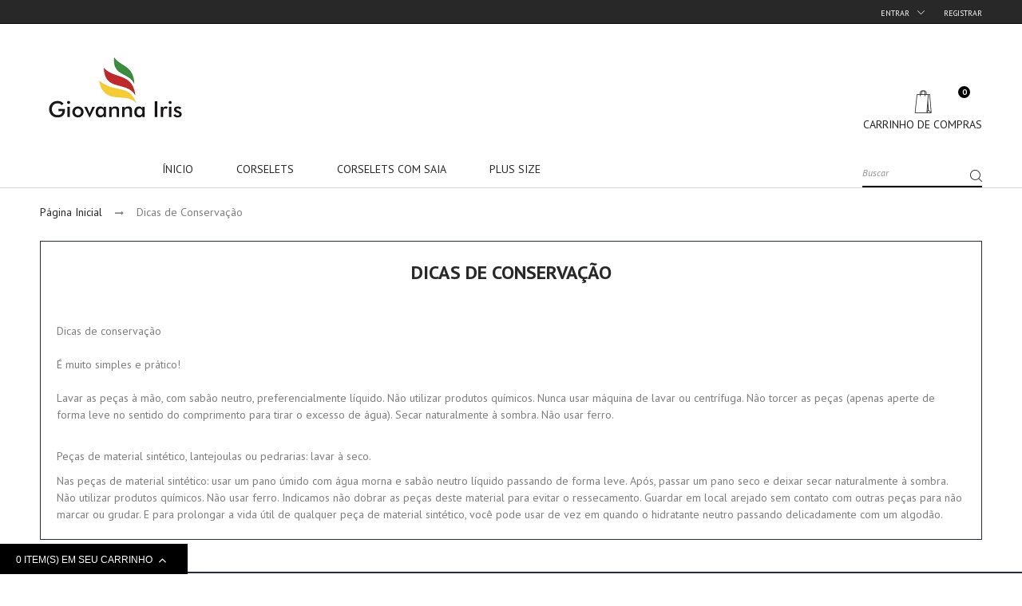

--- FILE ---
content_type: text/css
request_url: https://www.giovannairis.com.br/cdn/shop/t/2/assets/prop-alert.scss.css?v=132080592800946012221520695457
body_size: -229
content:
/*!
 * Propeller v1.1.0 (http://propeller.in)
 * Copyright 2016-2017 Digicorp, Inc.
 * Licensed under MIT (http://propeller.in/LICENSE)
*/.pmd-alert-container{position:fixed;width:auto;text-align:right;padding:0;z-index:100000000}.pmd-alert-container.top{top:20px}.pmd-alert-container.bottom{bottom:20px}.pmd-alert-container.left{left:20px}.pmd-alert-container.right{right:20px}.pmd-alert-container.center{left:50%}.pmd-alert-container .pmd-alert{position:relative;margin-bottom:5px;text-align:left;vertical-align:middle;background:#000;padding:9px 24px;color:#fff;width:360px;z-index:1000;clear:both;border-radius:3px;animation-duration:1s;animation-fill-mode:both}.pmd-alert-container .pmd-alert.error{background:#fe5722;color:#fff}.pmd-alert-container .pmd-alert.information{background:#0288d1;color:#fff}.pmd-alert-container .pmd-alert.warning{background:#ffb300;color:#fff}.pmd-alert-container .pmd-alert.success{background:#229a21;color:#fff}.pmd-alert a,.notification a{float:right;position:absolute;right:18px;color:#5ca9ea}.pmd-alert a:before{content:"";position:absolute;right:-10px;top:0;bottom:0;margin:auto;left:-10px}@keyframes fadeIn{0%{opacity:0}to{opacity:1}}.fadeIn{animation-name:fadeIn}@keyframes fadeOut{0%{opacity:1}to{opacity:0}}.fadeOut{animation-name:fadeOut}@keyframes fadeOutDown{0%{opacity:1}to{opacity:0;transform:translate3d(0,100%,0)}}.fadeOutDown{animation-name:fadeOutDown}@keyframes fadeInDown{0%{opacity:0;transform:translate3d(0,-100%,0)}to{opacity:1;transform:none}}.fadeInDown{animation-name:fadeInDown}@keyframes fadeInUp{0%{opacity:0;transform:translate3d(0,100%,0)}to{opacity:1;transform:none}}.fadeInUp{animation-name:fadeInUp}@media screen and (max-width: 767px){.pmd-alert-container.left{left:50%}.pmd-alert-container.right{right:50%}}
/*# sourceMappingURL=/cdn/shop/t/2/assets/prop-alert.scss.css.map?v=132080592800946012221520695457 */


--- FILE ---
content_type: text/css
request_url: https://www.giovannairis.com.br/cdn/shop/t/2/assets/menu.scss.css?v=106162578495484506671520897510
body_size: 4585
content:
#header .top-menu[data-depth="0"]{margin-bottom:0}#header .top-menu[data-depth="0"]>li{display:inline-block;vertical-align:center}#header .top-menu[data-depth="0"]>li>a[data-depth="0"]{color:#fff;border-color:#282828;font:500 12px/1.35 Poppins,Helvetica Neue,Verdana,Arial,sans-serif;padding:12px 20px;text-transform:uppercase}#header .top-menu[data-depth="0"]>li>a[data-depth="0"]:hover{color:#fff}#header .top-menu[data-depth="0"]>li:hover>a[data-depth="0"],#header .top-menu[data-depth="0"]>li.current>a[data-depth="0"]{color:#fff;background-color:#525252}.top-menu .sub-menu a:hover{color:#282828}@media only screen and (max-width: 991px){#header .top-menu[data-depth="0"]>li>a[data-depth="0"]{text-transform:capitalize;border-bottom:0px solid #f6f6f6}#mobile_top_menu_wrapper{padding:0;margin:0}#mobile_top_menu_wrapper .cdz-menu .col-sm-1,#mobile_top_menu_wrapper .cdz-menu .col-sm-2,#mobile_top_menu_wrapper .cdz-menu .col-sm-3,#mobile_top_menu_wrapper .cdz-menu .col-sm-4,#mobile_top_menu_wrapper .cdz-menu .col-sm-5,#mobile_top_menu_wrapper .cdz-menu .col-sm-6,#mobile_top_menu_wrapper .cdz-menu .col-sm-7,#mobile_top_menu_wrapper .cdz-menu .col-sm-8,#mobile_top_menu_wrapper .cdz-menu .col-sm-9,#mobile_top_menu_wrapper .cdz-menu .col-sm-10,#mobile_top_menu_wrapper .cdz-menu .col-sm-11,#mobile_top_menu_wrapper .cdz-menu .col-sm-12,#mobile_top_menu_wrapper .cdz-menu .col-sm-13,#mobile_top_menu_wrapper .cdz-menu .col-sm-14,#mobile_top_menu_wrapper .cdz-menu .col-sm-15,#mobile_top_menu_wrapper .cdz-menu .col-sm-16,#mobile_top_menu_wrapper .cdz-menu .col-sm-17,#mobile_top_menu_wrapper .cdz-menu .col-sm-18,#mobile_top_menu_wrapper .cdz-menu .col-sm-19,#mobile_top_menu_wrapper .cdz-menu .col-sm-20,#mobile_top_menu_wrapper .cdz-menu .col-sm-21,#mobile_top_menu_wrapper .cdz-menu .col-sm-22,#mobile_top_menu_wrapper .cdz-menu .col-sm-23,#mobile_top_menu_wrapper .cdz-menu .col-sm-24{width:100%}#mobile_top_menu_wrapper .top-menu[data-depth="0"]>li{display:block;border-bottom:1px solid;margin-bottom:0}#mobile_top_menu_wrapper .js-top-menu-bottom a{color:#292929}#mobile_top_menu_wrapper .top-menu .sub-menu li>a{padding:10px 20px;text-transform:capitalize;border:0!important}#mobile_top_menu_wrapper .top-menu .navbar-toggler{display:inline-block;padding:0;margin-top:-4px;margin-right:-10px}#mobile_top_menu_wrapper .js-top-menu-bottom .dropdown select{font-size:12px!important}#mobile_top_menu_wrapper .js-top-menu-bottom .language-selector-wrapper,#mobile_top_menu_wrapper .js-top-menu-bottom .currency-selector{padding:0}#mobile_top_menu_wrapper .js-top-menu-bottom .language-selector-wrapper .dropdown>a,#mobile_top_menu_wrapper .js-top-menu-bottom .currency-selector .dropdown>a{padding:10px 20px;border-bottom:1px solid;display:block}#mobile_top_menu_wrapper .js-top-menu-bottom .language-selector-wrapper span,#mobile_top_menu_wrapper .js-top-menu-bottom .currency-selector span{text-transform:capitalize;font-size:90%}#mobile_top_menu_wrapper .js-top-menu-bottom .user-info a{padding:0}#mobile_top_menu_wrapper .js-top-menu-bottom #contact-link a,#mobile_top_menu_wrapper .js-top-menu-bottom .user-info a.login-link,#mobile_top_menu_wrapper .js-top-menu-bottom .user-info a.signup-link,#mobile_top_menu_wrapper .js-top-menu-bottom .user-info>a{padding:10px 20px;border-bottom:1px solid;display:block;text-transform:capitalize;font-size:90%}#mobile_top_menu_wrapper .js-top-menu-bottom .user-info,#mobile_top_menu_wrapper .js-top-menu-bottom #contact-link{padding:0}#wrapper,#footer,#notifications{display:block!important}#menu-icon{position:absolute;right:10px;top:18px;z-index:999;cursor:pointer;width:26px;height:18px}.rtl-layout #menu-icon{right:auto;left:10px}#menu-icon:before{position:absolute;left:0;top:8px;width:26px;height:2px;content:""}.rtl-layout #menu-icon:before{right:0;left:auto}#menu-icon .material-icons{width:26px;height:18px;font-size:0;position:relative}#menu-icon .material-icons:after,#menu-icon .material-icons:before{position:absolute;left:0;width:26px;height:2px;content:"";-ms-transition:ease all .5s;-webkit-transition:ease all .5s;transition:ease all .5s}.rtl-layout #menu-icon .material-icons:after,.rtl-layout #menu-icon .material-icons:before{right:0;left:auto}#menu-icon .material-icons:after{bottom:0}main{position:relative;right:0;-webkit-transition:all .5s;transition:all .5s}.rtl-layout main{right:auto;left:0}#mobile_top_menu_wrapper{display:block!important;position:fixed;top:0;right:-300px;z-index:901;width:300px;height:100%;-webkit-transition:all .5s;transition:all .5s;overflow-y:scroll;-webkit-overflow-scrolling:touch}.rtl-layout #mobile_top_menu_wrapper{right:auto;left:-300px}.mb-menu-show #mobile_top_menu_wrapper{right:0}.mb-menu-show .close-menu-icon{right:300px;position:fixed}.mb-menu-show main{right:300px}.mb-menu-show main:after{content:"";position:absolute;top:0;left:0;background:#00000080;width:100%;height:100%;z-index:1}.mb-menu-show.rtl-layout #mobile_top_menu_wrapper{right:auto;left:0}.mb-menu-show.rtl-layout .close-menu-icon{right:auto;left:300px}.mb-menu-show.rtl-layout main{right:auto;left:300px}.mb-menu-show #menu-icon .material-icons:after{-ms-transform:rotate(45deg);-webkit-transform:rotate(45deg);transform:rotate(45deg);top:10px}.mb-menu-show #menu-icon .material-icons:before{-ms-transform:rotate(-45deg);-webkit-transform:rotate(-45deg);transform:rotate(-45deg);top:10px}.mb-menu-show #menu-icon:before{opacity:0;filter:alpha(opacity=0);-ms-filter:"progid:DXImageTransform.Microsoft.Alpha(Opacity=$var2)"}.mb-menu-show .tabs .nav-tabs{background:#f8f8f8;display:block}.mb-menu-show .tabs .nav-tabs .nav-item{width:33%;margin:0}.mb-menu-show .tabs .nav-tabs .nav-link{font-size:11px;padding:19px 10px}.mb-menu-show .tabs .tab-pane{padding:15px 0}.wrap-all{position:relative;overflow-x:hidden}.wrap-all>.overlay{display:none;content:"";position:absolute;top:0;left:0;background:#00000080;width:100%;height:100%;z-index:1001}.wrap-all.open-mobile-nav .close-btn-canvas{display:inline-block;*display: inline;zoom:1;float:right}.wrap-all.open-mobile-nav .close-btn-canvas .cdz-navbar-toggle .icon-bar{left:0;right:0;margin:0 auto}.wrap-all.open-mobile-nav .close-btn-canvas .cdz-navbar-toggle .icon-bar:nth-child(2){-ms-transform:rotate(45deg);-webkit-transform:rotate(45deg);transform:rotate(45deg);top:9px}.wrap-all.open-mobile-nav .close-btn-canvas .cdz-navbar-toggle .icon-bar:first-child{-ms-transform:rotate(-45deg);-webkit-transform:rotate(-45deg);transform:rotate(-45deg);top:9px}.wrap-all.open-mobile-nav .close-btn-canvas .cdz-navbar-toggle .icon-bar:last-child{display:none}.wrap-all.open-mobile-nav .nav-bar-canvas.direction-left .navbar-canvas-inner .canvas-content,.wrap-all.open-mobile-nav .nav-bar-canvas.direction-right .navbar-canvas-inner .canvas-content{-ms-transform:translateX(0);-webkit-transform:translateX(0);transform:translate(0)}.wrap-all.open-mobile-nav .sidebar .close-btn-canvas{text-align:right}.wrap-all .cdz-navbar-toggle .icon-bar{background:#272727;position:absolute;top:15px;left:0;height:2px;border-radius:2px;margin:0;width:100%}.wrap-all .cdz-navbar-toggle .icon-bar:first-child{top:23px}.wrap-all .cdz-navbar-toggle .icon-bar:last-child{top:30px}.wrap-all .close-btn-canvas .cdz-navbar-toggle{width:22px;height:22px;display:inline-block;*display: inline;zoom:1;float:none;padding:0;margin:0;border-radius:0;vertical-align:top}.wrap-all .close-btn-canvas .cdz-navbar-toggle .icon-bar{display:block;background:#272727;position:absolute;top:15px;left:0;height:2px;border-radius:2px;margin:0;width:100%}.wrap-all .close-btn-canvas .cdz-navbar-toggle .icon-bar:first-child{top:23px}.wrap-all .close-btn-canvas .cdz-navbar-toggle .icon-bar:last-child{top:30px}.wrap-all .nav-bar-canvas .navbar-canvas-inner{position:fixed;top:0;z-index:1002;height:100%;overflow-y:scroll;overflow-x:hidden;-webkit-overflow-scrolling:touch}.wrap-all .nav-bar-canvas.direction-right .navbar-canvas-inner{right:-100%}.wrap-all .nav-bar-canvas.direction-right .navbar-canvas-inner .canvas-content{-ms-transform:translateX(310px);-webkit-transform:translateX(310px);transform:translate(310px);-ms-transition:ease all .5s;-webkit-transition:ease all .5s;transition:ease all .5s}.wrap-all .nav-bar-canvas.direction-left .navbar-canvas-inner{left:-100%}.wrap-all .nav-bar-canvas.direction-left .canvas-content{-ms-transform:translateX(-310px);-webkit-transform:translateX(-310px);transform:translate(-310px);-ms-transition:ease all .5s;-webkit-transition:ease all .5s;transition:ease all .5s}}@-webkit-keyframes fadeInDown{0%{opacity:0;-webkit-transform:translate3d(0,-100%,0);transform:translate3d(0,-100%,0)}to{opacity:1;-webkit-transform:none;transform:none}}@keyframes fadeInDown{0%{opacity:0;-webkit-transform:translate3d(0,-100%,0);transform:translate3d(0,-100%,0)}to{opacity:1;-webkit-transform:none;transform:none}}.menu-load-wrap{width:100%}.cdz-menu .cat-tree a.groupdrop-title{font-weight:400}.cdz-menu p.groupdrop-title a,.cdz-menu p.groupdrop-title,.cdz-menu .cat-tree.no-dropdown a.groupdrop-title{font-weight:700;color:#282828;font-size:14px;font-family:PT Sans}.cdz-menu .space-s{margin-bottom:10px}.cdz-menu .space-top,.cdz-menu .groupdrop-title.space-top{margin-top:20px}.cdz-menu .text-uppercase{text-transform:uppercase}.cdz-menu .line-left{padding-left:20px;border-left:1px solid #ccc}.rtl-layout .cdz-menu .line-left{padding-left:0;padding-right:20px;border-right:1px solid #ccc;border-left:none}.cdz-menu .line-right{padding-right:20px;border-right:1px solid #ccc}@media (max-width: 991px){.cdz-menu .line-right{border-right:0;padding-right:0}}.rtl-layout .cdz-menu .line-right{padding-left:20px;padding-right:0;border-left:1px solid #ccc;border-right:none}.cdz-menu hr{border-top:1px solid #ccc;margin-bottom:20px;margin-top:20px}.cdz-menu .text-center{text-align:center}.cdz-menu .group-title-bottom{margin-bottom:20px}.cdz-menu .groupmenu-drop li.parent{position:relative}.cdz-menu .block.widget .block-title{text-align:center}.cdz-menu .block.widget .products-grid .product-item{width:100%!important;margin:0;border:none;text-align:center}.cdz-menu .block.widget .products-grid .product-item .product-item-info{border:none;box-shadow:none;margin:0;padding:0}.cdz-menu .block.widget .products-grid .product-item .product-item-info .actions-primary{display:inline}.cdz-menu .block.widget .products-grid .product-item .product-item-info .actions-primary+.actions-secondary{display:inline;width:auto}.cdz-menu .contact-form-wrapper{margin-right:10%;margin-bottom:20px}.rtl-layout .cdz-menu .contact-form-wrapper{margin-left:10%;margin-right:0}.cdz-menu .contact-form-wrapper .legend{font-size:150%;border-bottom:none}.cdz-menu .contact-form-wrapper .fieldset{margin-bottom:20px}.cdz-menu .contact-form-wrapper .actions-toolbar .primary{margin:0}.rtl-layout .cdz-menu .contact-form-wrapper .actions-toolbar .primary{float:right}.temp>.need-unwrap{margin:0}.rtl-layout{direction:rtl;text-align:right}.cdz-menu i.menu-icon.img-icon{display:inline-block;margin-right:5px}.cdz-menu i.menu-icon.img-icon img{max-width:18px}.cdz-menu li.item{margin-bottom:10px}.cdz-menu .groupmenu li.level0>a.menu-link .menu-icon{margin-right:3px}.rtl-layout .cdz-menu .groupmenu li.level0>a.menu-link .menu-icon{margin-right:0;margin-left:3px}@media (min-width: 991px){.cdz-navigation{box-sizing:border-box;margin-left:auto;margin-right:auto;max-width:1200px;padding-left:10px;padding-right:10px;position:relative;display:block}.cdz-navigation .cdz-horizontal-menu .groupmenu{margin:0}.nav-sections-item-content>.cdz-navigation{display:block}.cdz-menu li.item.level0 .cdz-google-map{display:none}.cdz-menu li.item.level0:hover .cdz-google-map,.cdz-menu .groupmenu-drop,.cdz-menu .groupmenu-drop-content{display:block}.cdz-menu img.groupdrop-banner-pos{position:absolute;max-width:100%}.cdz-menu ul.groupdrop-link,.cdz-menu ul.groupmenu-drop,.cdz-menu ul.groupmenu-nondrop{padding:0}.cdz-menu .dropdown-rtl{text-align:right}.rtl-layout .cdz-menu .dropdown-rtl{text-align:left}.cdz-menu .dropdown-rtl li.item.parent>.menu-link:before{float:left;content:"\f104"}.rtl-layout .cdz-menu .dropdown-rtl li.item.parent>.menu-link:before{float:right;content:"\f105"}.cdz-menu .dropdown-rtl li.item.parent .groupmenu-drop{left:auto;right:100%;text-align:right}.rtl-layout .cdz-menu .dropdown-rtl li.item.parent .groupmenu-drop{left:100%;right:auto;text-align:left}.cdz-menu.dropdown-fullwidth .groupmenu-drop{border:none}.cdz-menu .groupmenu-drop{position:absolute;background:#fff;top:100%;z-index:999999;border:1px solid #ccc;padding:0;box-shadow:0 5px 5px #00000030}.cdz-menu .groupmenu-drop .groupdrop-link li a{position:relative;-moz-transition:all .5s ease;-webkit-transition:all .5s ease;-o-transition:all .5s ease;transition:all .5s ease;-moz-backface-visibility:hidden;-webkit-backface-visibility:hidden;backface-visibility:hidden;font-weight:300;color:#282828}.cdz-menu .groupmenu-drop .groupdrop-link li a:before{content:"";position:absolute;width:0px;height:1px;-moz-transition:all .5s ease;-webkit-transition:all .5s ease;-o-transition:all .5s ease;transition:all .5s ease;-moz-backface-visibility:hidden;-webkit-backface-visibility:hidden;backface-visibility:hidden;left:0;top:7px}.cdz-menu .groupmenu-drop .groupdrop-link li a:hover{padding-left:15px;color:#000}.cdz-menu .groupmenu-drop .groupdrop-link li a:hover:before{width:10px;background:#000}.cdz-menu .groupmenu-drop .cdz-vertical-tabs .cdz-tabs .cdz-nav-tabs{padding-right:0}.rtl-layout .cdz-menu .groupmenu-drop .cdz-vertical-tabs .cdz-tabs .cdz-nav-tabs{padding-right:10px;padding-left:0}.cdz-menu .groupmenu-drop .cdz-vertical-tabs .cdz-tabs .cdz-nav-tabs .cdz-tab-link{display:block;padding:10px 5px}.cdz-menu .groupmenu-drop .cdz-vertical-tabs .cdz-tabs .cdz-nav-tabs .cdz-tab-link.active{background:#ececec}.cdz-menu .groupmenu-drop .cdz-vertical-tabs .cdz-tabs .cdz-nav-tabs .cdz-tab-link:after{display:inline-block;font: 14px/1 FontAwesome;font-size:inherit;text-rendering:auto;-webkit-font-smoothing:antialiased;content:"\f105";float:right;margin-top:1px}.rtl-layout .cdz-menu .groupmenu-drop .cdz-vertical-tabs .cdz-tabs .cdz-nav-tabs .cdz-tab-link:after{float:left;content:"\f104"}.cdz-menu .groupmenu-drop .cdz-vertical-tabs .cdz-tabs .cdz-nav-tabs .cdz-nav-tabs{padding-left:0;padding-right:0}.cdz-menu .groupmenu-drop .cdz-vertical-tabs .cdz-tabs .cdz-tab-content.col-sm-17{padding-left:0}.rtl-layout .cdz-menu .groupmenu-drop .cdz-vertical-tabs .cdz-tabs .cdz-tab-content.col-sm-17{padding-left:10px;padding-right:0}.cdz-menu .groupmenu-drop .cdz-vertical-tabs .cdz-tabs .cdz-tab-content .cdz-tab-pane{display:none}.cdz-menu .groupmenu-drop .cdz-vertical-tabs .cdz-tabs .cdz-tab-content .cdz-tab-pane.active{display:block}.cdz-menu .groupmenu-drop .cdz-horizontal-tabs .cdz-vertical-tabs .cdz-tabs .cdz-nav-tabs .cdz-tab-link{display:block;padding:10px 5px;text-align:left}.rtl-layout .cdz-menu .groupmenu-drop .cdz-horizontal-tabs .cdz-vertical-tabs .cdz-tabs .cdz-nav-tabs .cdz-tab-link{text-align:right}.cdz-menu .groupmenu-drop .cdz-horizontal-tabs .cdz-tabs .cdz-nav-tabs{text-align:center;display:block;margin-bottom:15px}.cdz-menu .groupmenu-drop .cdz-horizontal-tabs .cdz-tabs .cdz-nav-tabs .cdz-tab-link{display:inline-block;margin:3px 20px;padding-bottom:7px;font-size:14px;position:relative;font-weight:500}.cdz-menu .groupmenu-drop .cdz-horizontal-tabs .cdz-tabs .cdz-nav-tabs .cdz-tab-link:before{position:absolute;left:0;right:0;bottom:0;height:2px;transform:scaleX(0);transition:transform .25s ease-in-out;content:""}.cdz-menu .groupmenu-drop .cdz-horizontal-tabs .cdz-tabs .cdz-nav-tabs .cdz-tab-link.active{color:#000}.cdz-menu .groupmenu-drop .cdz-horizontal-tabs .cdz-tabs .cdz-nav-tabs .cdz-tab-link.active:before{transform:scaleX(1);background:#000}.cdz-menu .groupmenu-drop .cdz-horizontal-tabs .cdz-tabs .cdz-tab-content .cdz-tab-pane{display:none}.cdz-menu .groupmenu-drop .cdz-horizontal-tabs .cdz-tabs .cdz-tab-content .cdz-tab-pane.active{display:block}.cdz-menu .groupmenu-drop .groupmenu-drop{top:-1px;left:100%;visibility:hidden;-webkit-opacity:0;-moz-opacity:0;opacity:0;filter:alpha(opacity=0);-webkit-transform:translateY(20px);-moz-transform:translateY(20px);-o-transform:translateY(20px);transform:translateY(20px);-webkit-transition:opacity .4s ease,transform .4s ease,visibility .4s linear 0s;-moz-transition:opacity .4s ease,transform .4s ease,visibility .4s linear 0s;transition:opacity .4s ease,transform .4s ease,visibility .4s linear 0s}.rtl-layout .cdz-menu .groupmenu-drop .groupmenu-drop{right:100%;left:auto}.cdz-menu .groupmenu-drop .cat-tree.groupmenu-drop .groupmenu-drop{top:-7px}.cdz-menu .groupmenu-drop .item.parent>.menu-link{display:block}.cdz-menu .groupmenu-drop .item.parent>.menu-link:before{display:inline-block;font: 14px/1 FontAwesome;font-size:inherit;text-rendering:auto;-webkit-font-smoothing:antialiased;content:"\f105";float:right;margin-top:3px}.rtl-layout .cdz-menu .groupmenu-drop .item.parent>.menu-link:before{float:left;content:"\f104"}.cdz-menu .groupmenu-drop .item.parent.cat-tree:not(.no-dropdown)>a{display:block}.cdz-menu .groupmenu-drop .item.parent.cat-tree:not(.no-dropdown)>a:before{display:inline-block;font: 14px/1 FontAwesome;font-size:inherit;text-rendering:auto;-webkit-font-smoothing:antialiased;content:"\f105";float:right;margin-top:3px}.cdz-menu .groupmenu-drop li.item.hover>.groupmenu-drop{-webkit-opacity:1;-moz-opacity:1;opacity:1;filter:alpha(opacity=100);-moz-transform:translateY(0);-webkit-transform:translateY(0);-o-transform:translateY(0);transform:translateY(0);visibility:inherit}.cdz-menu .groupmenu-drop>li.item{min-width:230px;position:relative;padding:20px;margin:0 auto}.cdz-menu .cat-tree li.item{padding:8px 15px;min-width:230px;position:relative;margin:0 auto}.cdz-horizontal-menu{width:100%}.cdz-horizontal-menu li.level0>.groupmenu-drop{display:none}.cdz-horizontal-menu.cdz-translate li.level0>.groupmenu-drop{top:100%;display:block;visibility:hidden;-webkit-opacity:0;-moz-opacity:0;opacity:0;filter:alpha(opacity=0);-webkit-transform:translateY(20px);-moz-transform:translateY(20px);-o-transform:translateY(20px);transform:translateY(20px);-webkit-transition:opacity .4s ease,transform .4s ease,visibility .4s linear 0s;-moz-transition:opacity .4s ease,transform .4s ease,visibility .4s linear 0s;transition:opacity .4s ease,transform .4s ease,visibility .4s linear 0s}.cdz-horizontal-menu.cdz-translate li.level0.hover>.groupmenu-drop{-webkit-opacity:1;-moz-opacity:1;opacity:1;filter:alpha(opacity=100);-moz-transform:translateY(0);-webkit-transform:translateY(0);-o-transform:translateY(0);transform:translateY(0);visibility:inherit}.cdz-horizontal-menu .groupmenu{width:100%;margin:0;padding:0}.cdz-horizontal-menu .groupmenu li.level0>a.menu-link{text-transform:uppercase;-webkit-transition:all .5s ease;-moz-transition:all .5s ease;transition:all .5s ease;-webkit-backface-visibility:hidden;backface-visibility:hidden;vertical-align:top;padding:0;line-height:46px;box-sizing:border-box;border:none;text-decoration:none;color:#282828;background-color:#fff;font-size:14px;font-family:PT Sans;font-weight:500;cursor:pointer;position:relative}.cdz-horizontal-menu .groupmenu li.level0>a.menu-link:before{content:"";position:absolute;left:0;right:0;width:0;top:100%;margin-top:13px;height:2px;background:transparent;-ms-transition:ease all .5s;-webkit-transition:ease all .5s;transition:ease all .5s;z-index:9999999}.cdz-horizontal-menu .groupmenu .groupmenu-drop{font:500 12px/1.35 Poppins,Helvetica Neue,Verdana,Arial,sans-serif}.cdz-horizontal-menu .groupmenu li.item{list-style:none;display:block;text-align:left}.cdz-horizontal-menu .groupmenu li.item.level0{margin-top:0;margin-bottom:0;position:relative;display:inline-block;vertical-align:top;float:none;padding:0 20px}.cdz-horizontal-menu .groupmenu li.item.level0:hover>a.menu-link:before{background:#282828;width:100%}.rtl-layout .cdz-horizontal-menu .groupmenu li.item.level0{float:right}.cdz-horizontal-menu .groupmenu .groupmenu-nondrop{position:relative}.cdz-horizontal-menu .groupmenu .groupmenu-nondrop>li.item{margin:0;padding-left:0}.cdz-horizontal-menu .groupmenu .no-dropdown>.cat-tree.groupmenu-drop{top:auto;left:auto}.cdz-horizontal-menu .groupmenu .no-dropdown>.groupdrop-title{margin-bottom:10px;display:inline-block}.cdz-horizontal-menu .groupmenu ul.groupmenu-drop li.no-dropdown>.cat-tree.groupmenu-drop .groupmenu-drop{visibility:hidden;height:0;position:absolute;opacity:0;background:#fff;border:1px solid #ccc;height:auto}.cdz-horizontal-menu .groupmenu ul.groupmenu-drop li.no-dropdown>.cat-tree.groupmenu-drop .parent:hover>.groupmenu-drop{visibility:visible;height:auto;opacity:1}.cdz-horizontal-menu .groupmenu ul.groupmenu-drop li.no-dropdown{display:block;list-style:none;margin-top:0;margin-bottom:0}.cdz-vertical-menu{background:#f0f0f0}.cdz-vertical-menu .groupmenu-drop{top:-1px;left:100%;visibility:hidden;-webkit-opacity:0;-moz-opacity:0;opacity:0;filter:alpha(opacity=0);-webkit-transform:translateY(20px);-moz-transform:translateY(20px);-o-transform:translateY(20px);transform:translateY(20px);-webkit-transition:opacity .4s ease,transform .4s ease,visibility .4s linear 0s;-moz-transition:opacity .4s ease,transform .4s ease,visibility .4s linear 0s;transition:opacity .4s ease,transform .4s ease,visibility .4s linear 0s;display:none}.rtl-layout .cdz-vertical-menu .groupmenu-drop{right:100%;left:auto}.cdz-vertical-menu li.item.hover>.groupmenu-drop{-webkit-opacity:1;-moz-opacity:1;opacity:1;filter:alpha(opacity=100);-moz-transform:translateY(0);-webkit-transform:translateY(0);-o-transform:translateY(0);transform:translateY(0);visibility:inherit;display:block}.cdz-vertical-menu .item.level0{display:block;padding:0;border:1px solid #e9e9e9;position:relative;margin-bottom:-1px}.cdz-vertical-menu .item.level0>a.menu-link{display:block;color:#282828}.cdz-vertical-menu .item.level0>a.menu-link .menu-icon{min-width:37px;text-align:center;padding-left:4px;margin:0}.cdz-vertical-menu .item.level0>a.menu-link .menu-icon+span{border-left:1px solid #e9e9e9}.rtl-layout .cdz-vertical-menu .item.level0>a.menu-link .menu-icon+span{border-left:none;border-right:1px solid #e9e9e9}.cdz-vertical-menu .item.level0>a.menu-link span{display:inline-block;padding:10px}.cdz-vertical-menu .item.level0.parent>a.menu-link:before{display:inline-block;font-family:CodazonMinimal;font-style:normal;font-weight:400;font-size:11px;text-rendering:auto;-webkit-font-smoothing:antialiased;content:"\ea1c";float:right;margin-top:12px;margin-right:10px}.rtl-layout .cdz-vertical-menu .item.level0.parent>a.menu-link:before{content:"\ea26";float:left;margin-right:0;margin-left:10px}}@media (min-width: 991px) and (max-width: 1199px){.cdz-horizontal-menu .groupmenu li.level0>a.menu-link{font-size:13px}}@media (min-width: 991px) and (max-width: 1199px){.cdz-horizontal-menu .groupmenu li.item.level0{padding:0 10px}}@media (min-width: 991px) and (max-width: 767px){.cdz-vertical-menu .item.level0>a.menu-link{color:#6e6e6e}}@media (max-width: 991px){.cdz-menu .row{margin:0 -10px}.cdz-menu .item.level-top{margin-bottom:0!important}.cdz-menu .groupdrop-banner{margin-bottom:5px}.cdz-menu .groupdrop-banner-pos{display:none}.cdz-menu li.item.level1>.groupmenu-drop-content{padding-bottom:0!important;margin-bottom:0!important}.cdz-menu li.item{margin-bottom:0}.cdz-menu li.item.open>.dropdown-toggle:before,.cdz-menu li.item .cdz-tab-link.active+.dropdown-toggle:before{content:"\ea6f"}.cdz-menu .menu-tabs,.cdz-menu .menu-tabs .tab-item{margin:0}.cdz-menu .menu-tabs .tab-item .cdz-link-wrap .dropdown-toggle:first-child{display:none}.cdz-menu .menu-tabs .tab-item .cdz-link-wrap .dropdown-toggle:before{margin-top:0!important}.cdz-menu .menu-tabs .cdz-tab-pane{margin-top:10px;min-height:1px!important}.cdz-menu .menu-tabs .cdz-tab-pane .groupmenu-drop-content{padding-left:10px}.cdz-menu .menu-tabs .cdz-tab-pane .groupmenu-drop-content .groupdrop-title{margin-bottom:5px}.cdz-menu .menu-tabs .cdz-link-wrap{position:relative;padding:0}.cdz-menu .groupmenu-drop{display:none}.cdz-menu .groupmenu-drop li.item{padding:0}.cdz-menu .groupmenu-drop li.item.parent .groupmenu-drop{padding-left:20px;padding-top:5px}.cdz-menu .groupmenu-drop li.item.level2:first-child{padding-top:0}.cdz-menu .groupmenu-drop li.item.level2:last-child{padding-bottom:0}.cdz-menu .groupmenu-drop li.item .dropdown-toggle{right:-5px}.cdz-menu .menu-link,.cdz-menu a.groupdrop-title{width:100%;display:inline-block}.cdz-menu .tab-item .cdz-link-wrap>.dropdown-toggle,.cdz-menu li.item>.dropdown-toggle{width:40px;height:36px}.cdz-menu .tab-item .cdz-link-wrap>.dropdown-toggle:before,.cdz-menu li.item>.dropdown-toggle:before{margin-top:0;height:45px;line-height:45px;color:#000;opacity:.5;filter:alpha(opacity=50);-ms-filter:"progid:DXImageTransform.Microsoft.Alpha(Opacity=$var2)"}.cdz-menu .item.level-top{display:block;position:relative;margin-bottom:5px}.cdz-menu .item.level-top>.menu-link .fa{margin:0}.cdz-menu .item.level-top>.groupmenu-drop{margin:0;padding:0;box-shadow:none;-moz-box-shadow:none;-webkit-box-shadow:none}.cdz-menu .parent{position:relative}.cdz-menu .dropdown-toggle{display:block;float:right;position:absolute;top:0;right:5px;cursor:pointer}.rtl-layout .cdz-menu .dropdown-toggle{left:0;right:auto}.cdz-menu .dropdown-toggle:after{display:none}.cdz-menu .dropdown-toggle:before{display:inline-block;font-family:CodazonMinimal;font-style:normal;font-weight:400;font-size:17px;line-height:1;text-rendering:auto;-webkit-font-smoothing:antialiased;content:"\ea70";text-align:right;width:100%;-moz-transition:all .5s ease;-webkit-transition:all .5s ease;-o-transition:all .5s ease;transition:all .5s ease;-moz-backface-visibility:hidden;-webkit-backface-visibility:hidden;backface-visibility:hidden}.rtl-layout .cdz-menu .dropdown-toggle:before{content:"+"}}@media (max-width: 991px) and (max-width: 767px){.cdz-menu .menu-link,.cdz-menu a.groupdrop-title{color:#6e6e6e}}@media (min-width: 991px){.cdz-menu .groupmenu-width-1{width:29.58333px}.cdz-menu .groupmenu-width-1.row{box-sizing:content-box}.cdz-menu.dropdown-fullwidth .groupmenu-width-1{margin-left:calc(50% - 355px);margin-right:calc(50% - 355px)}.cdz-menu .groupmenu-width-2{width:59.16667px}.cdz-menu .groupmenu-width-2.row{box-sizing:content-box}.cdz-menu.dropdown-fullwidth .groupmenu-width-2{margin-left:calc(50% - 355px);margin-right:calc(50% - 355px)}.cdz-menu .groupmenu-width-3{width:88.75px}.cdz-menu .groupmenu-width-3.row{box-sizing:content-box}.cdz-menu.dropdown-fullwidth .groupmenu-width-3{margin-left:calc(50% - 355px);margin-right:calc(50% - 355px)}.cdz-menu .groupmenu-width-4{width:118.33333px}.cdz-menu .groupmenu-width-4.row{box-sizing:content-box}.cdz-menu.dropdown-fullwidth .groupmenu-width-4{margin-left:calc(50% - 355px);margin-right:calc(50% - 355px)}.cdz-menu .groupmenu-width-5{width:147.91667px}.cdz-menu .groupmenu-width-5.row{box-sizing:content-box}.cdz-menu.dropdown-fullwidth .groupmenu-width-5{margin-left:calc(50% - 355px);margin-right:calc(50% - 355px)}.cdz-menu .groupmenu-width-6{width:177.5px}.cdz-menu .groupmenu-width-6.row{box-sizing:content-box}.cdz-menu.dropdown-fullwidth .groupmenu-width-6{margin-left:calc(50% - 355px);margin-right:calc(50% - 355px)}.cdz-menu .groupmenu-width-7{width:207.08333px}.cdz-menu .groupmenu-width-7.row{box-sizing:content-box}.cdz-menu.dropdown-fullwidth .groupmenu-width-7{margin-left:calc(50% - 355px);margin-right:calc(50% - 355px)}.cdz-menu .groupmenu-width-8{width:236.66667px}.cdz-menu .groupmenu-width-8.row{box-sizing:content-box}.cdz-menu.dropdown-fullwidth .groupmenu-width-8{margin-left:calc(50% - 355px);margin-right:calc(50% - 355px)}.cdz-menu .groupmenu-width-9{width:266.25px}.cdz-menu .groupmenu-width-9.row{box-sizing:content-box}.cdz-menu.dropdown-fullwidth .groupmenu-width-9{margin-left:calc(50% - 355px);margin-right:calc(50% - 355px)}.cdz-menu .groupmenu-width-10{width:295.83333px}.cdz-menu .groupmenu-width-10.row{box-sizing:content-box}.cdz-menu.dropdown-fullwidth .groupmenu-width-10{margin-left:calc(50% - 355px);margin-right:calc(50% - 355px)}.cdz-menu .groupmenu-width-11{width:325.41667px}.cdz-menu .groupmenu-width-11.row{box-sizing:content-box}.cdz-menu.dropdown-fullwidth .groupmenu-width-11{margin-left:calc(50% - 355px);margin-right:calc(50% - 355px)}.cdz-menu .groupmenu-width-12{width:355px}.cdz-menu .groupmenu-width-12.row{box-sizing:content-box}.cdz-menu.dropdown-fullwidth .groupmenu-width-12{margin-left:calc(50% - 355px);margin-right:calc(50% - 355px)}.cdz-menu .groupmenu-width-13{width:384.58333px}.cdz-menu .groupmenu-width-13.row{box-sizing:content-box}.cdz-menu.dropdown-fullwidth .groupmenu-width-13{margin-left:calc(50% - 355px);margin-right:calc(50% - 355px)}.cdz-menu .groupmenu-width-14{width:414.16667px}.cdz-menu .groupmenu-width-14.row{box-sizing:content-box}.cdz-menu.dropdown-fullwidth .groupmenu-width-14{margin-left:calc(50% - 355px);margin-right:calc(50% - 355px)}.cdz-menu .groupmenu-width-15{width:443.75px}.cdz-menu .groupmenu-width-15.row{box-sizing:content-box}.cdz-menu.dropdown-fullwidth .groupmenu-width-15{margin-left:calc(50% - 355px);margin-right:calc(50% - 355px)}.cdz-menu .groupmenu-width-16{width:473.33333px}.cdz-menu .groupmenu-width-16.row{box-sizing:content-box}.cdz-menu.dropdown-fullwidth .groupmenu-width-16{margin-left:calc(50% - 355px);margin-right:calc(50% - 355px)}.cdz-menu .groupmenu-width-17{width:502.91667px}.cdz-menu .groupmenu-width-17.row{box-sizing:content-box}.cdz-menu.dropdown-fullwidth .groupmenu-width-17{margin-left:calc(50% - 355px);margin-right:calc(50% - 355px)}.cdz-menu .groupmenu-width-18{width:532.5px}.cdz-menu .groupmenu-width-18.row{box-sizing:content-box}.cdz-menu.dropdown-fullwidth .groupmenu-width-18{margin-left:calc(50% - 355px);margin-right:calc(50% - 355px)}.cdz-menu .groupmenu-width-19{width:562.08333px}.cdz-menu .groupmenu-width-19.row{box-sizing:content-box}.cdz-menu.dropdown-fullwidth .groupmenu-width-19{margin-left:calc(50% - 355px);margin-right:calc(50% - 355px)}.cdz-menu .groupmenu-width-20{width:591.66667px}.cdz-menu .groupmenu-width-20.row{box-sizing:content-box}.cdz-menu.dropdown-fullwidth .groupmenu-width-20{margin-left:calc(50% - 355px);margin-right:calc(50% - 355px)}.cdz-menu .groupmenu-width-21{width:621.25px}.cdz-menu .groupmenu-width-21.row{box-sizing:content-box}.cdz-menu.dropdown-fullwidth .groupmenu-width-21{margin-left:calc(50% - 355px);margin-right:calc(50% - 355px)}.cdz-menu .groupmenu-width-22{width:650.83333px}.cdz-menu .groupmenu-width-22.row{box-sizing:content-box}.cdz-menu.dropdown-fullwidth .groupmenu-width-22{margin-left:calc(50% - 355px);margin-right:calc(50% - 355px)}.cdz-menu .groupmenu-width-23{width:680.41667px}.cdz-menu .groupmenu-width-23.row{box-sizing:content-box}.cdz-menu.dropdown-fullwidth .groupmenu-width-23{margin-left:calc(50% - 355px);margin-right:calc(50% - 355px)}.cdz-menu .groupmenu-width-24{width:710px}.cdz-menu .groupmenu-width-24.row{box-sizing:content-box}.cdz-menu.dropdown-fullwidth .groupmenu-width-24{margin-left:calc(50% - 355px);margin-right:calc(50% - 355px)}}@media (min-width: 992px){.cdz-menu .groupmenu-width-1{width:38.75px}.cdz-menu .groupmenu-width-1.row{box-sizing:content-box}.cdz-menu.dropdown-fullwidth .groupmenu-width-1{margin-left:calc(50% - 465px);margin-right:calc(50% - 465px)}.cdz-menu .groupmenu-width-2{width:77.5px}.cdz-menu .groupmenu-width-2.row{box-sizing:content-box}.cdz-menu.dropdown-fullwidth .groupmenu-width-2{margin-left:calc(50% - 465px);margin-right:calc(50% - 465px)}.cdz-menu .groupmenu-width-3{width:116.25px}.cdz-menu .groupmenu-width-3.row{box-sizing:content-box}.cdz-menu.dropdown-fullwidth .groupmenu-width-3{margin-left:calc(50% - 465px);margin-right:calc(50% - 465px)}.cdz-menu .groupmenu-width-4{width:155px}.cdz-menu .groupmenu-width-4.row{box-sizing:content-box}.cdz-menu.dropdown-fullwidth .groupmenu-width-4{margin-left:calc(50% - 465px);margin-right:calc(50% - 465px)}.cdz-menu .groupmenu-width-5{width:193.75px}.cdz-menu .groupmenu-width-5.row{box-sizing:content-box}.cdz-menu.dropdown-fullwidth .groupmenu-width-5{margin-left:calc(50% - 465px);margin-right:calc(50% - 465px)}.cdz-menu .groupmenu-width-6{width:232.5px}.cdz-menu .groupmenu-width-6.row{box-sizing:content-box}.cdz-menu.dropdown-fullwidth .groupmenu-width-6{margin-left:calc(50% - 465px);margin-right:calc(50% - 465px)}.cdz-menu .groupmenu-width-7{width:271.25px}.cdz-menu .groupmenu-width-7.row{box-sizing:content-box}.cdz-menu.dropdown-fullwidth .groupmenu-width-7{margin-left:calc(50% - 465px);margin-right:calc(50% - 465px)}.cdz-menu .groupmenu-width-8{width:310px}.cdz-menu .groupmenu-width-8.row{box-sizing:content-box}.cdz-menu.dropdown-fullwidth .groupmenu-width-8{margin-left:calc(50% - 465px);margin-right:calc(50% - 465px)}.cdz-menu .groupmenu-width-9{width:348.75px}.cdz-menu .groupmenu-width-9.row{box-sizing:content-box}.cdz-menu.dropdown-fullwidth .groupmenu-width-9{margin-left:calc(50% - 465px);margin-right:calc(50% - 465px)}.cdz-menu .groupmenu-width-10{width:387.5px}.cdz-menu .groupmenu-width-10.row{box-sizing:content-box}.cdz-menu.dropdown-fullwidth .groupmenu-width-10{margin-left:calc(50% - 465px);margin-right:calc(50% - 465px)}.cdz-menu .groupmenu-width-11{width:426.25px}.cdz-menu .groupmenu-width-11.row{box-sizing:content-box}.cdz-menu.dropdown-fullwidth .groupmenu-width-11{margin-left:calc(50% - 465px);margin-right:calc(50% - 465px)}.cdz-menu .groupmenu-width-12{width:465px}.cdz-menu .groupmenu-width-12.row{box-sizing:content-box}.cdz-menu.dropdown-fullwidth .groupmenu-width-12{margin-left:calc(50% - 465px);margin-right:calc(50% - 465px)}.cdz-menu .groupmenu-width-13{width:503.75px}.cdz-menu .groupmenu-width-13.row{box-sizing:content-box}.cdz-menu.dropdown-fullwidth .groupmenu-width-13{margin-left:calc(50% - 465px);margin-right:calc(50% - 465px)}.cdz-menu .groupmenu-width-14{width:542.5px}.cdz-menu .groupmenu-width-14.row{box-sizing:content-box}.cdz-menu.dropdown-fullwidth .groupmenu-width-14{margin-left:calc(50% - 465px);margin-right:calc(50% - 465px)}.cdz-menu .groupmenu-width-15{width:581.25px}.cdz-menu .groupmenu-width-15.row{box-sizing:content-box}.cdz-menu.dropdown-fullwidth .groupmenu-width-15{margin-left:calc(50% - 465px);margin-right:calc(50% - 465px)}.cdz-menu .groupmenu-width-16{width:620px}.cdz-menu .groupmenu-width-16.row{box-sizing:content-box}.cdz-menu.dropdown-fullwidth .groupmenu-width-16{margin-left:calc(50% - 465px);margin-right:calc(50% - 465px)}.cdz-menu .groupmenu-width-17{width:658.75px}.cdz-menu .groupmenu-width-17.row{box-sizing:content-box}.cdz-menu.dropdown-fullwidth .groupmenu-width-17{margin-left:calc(50% - 465px);margin-right:calc(50% - 465px)}.cdz-menu .groupmenu-width-18{width:697.5px}.cdz-menu .groupmenu-width-18.row{box-sizing:content-box}.cdz-menu.dropdown-fullwidth .groupmenu-width-18{margin-left:calc(50% - 465px);margin-right:calc(50% - 465px)}.cdz-menu .groupmenu-width-19{width:736.25px}.cdz-menu .groupmenu-width-19.row{box-sizing:content-box}.cdz-menu.dropdown-fullwidth .groupmenu-width-19{margin-left:calc(50% - 465px);margin-right:calc(50% - 465px)}.cdz-menu .groupmenu-width-20{width:775px}.cdz-menu .groupmenu-width-20.row{box-sizing:content-box}.cdz-menu.dropdown-fullwidth .groupmenu-width-20{margin-left:calc(50% - 465px);margin-right:calc(50% - 465px)}.cdz-menu .groupmenu-width-21{width:813.75px}.cdz-menu .groupmenu-width-21.row{box-sizing:content-box}.cdz-menu.dropdown-fullwidth .groupmenu-width-21{margin-left:calc(50% - 465px);margin-right:calc(50% - 465px)}.cdz-menu .groupmenu-width-22{width:852.5px}.cdz-menu .groupmenu-width-22.row{box-sizing:content-box}.cdz-menu.dropdown-fullwidth .groupmenu-width-22{margin-left:calc(50% - 465px);margin-right:calc(50% - 465px)}.cdz-menu .groupmenu-width-23{width:891.25px}.cdz-menu .groupmenu-width-23.row{box-sizing:content-box}.cdz-menu.dropdown-fullwidth .groupmenu-width-23{margin-left:calc(50% - 465px);margin-right:calc(50% - 465px)}.cdz-menu .groupmenu-width-24{width:930px}.cdz-menu .groupmenu-width-24.row{box-sizing:content-box}.cdz-menu.dropdown-fullwidth .groupmenu-width-24{margin-left:calc(50% - 465px);margin-right:calc(50% - 465px)}}@media (min-width: 1200px){.cdz-menu .groupmenu-width-1{width:47.5px}.cdz-menu .groupmenu-width-1.row{box-sizing:content-box}.cdz-menu.dropdown-fullwidth .groupmenu-width-1{margin-left:calc(50% - 570px);margin-right:calc(50% - 570px)}.cdz-menu .groupmenu-width-2{width:95px}.cdz-menu .groupmenu-width-2.row{box-sizing:content-box}.cdz-menu.dropdown-fullwidth .groupmenu-width-2{margin-left:calc(50% - 570px);margin-right:calc(50% - 570px)}.cdz-menu .groupmenu-width-3{width:142.5px}.cdz-menu .groupmenu-width-3.row{box-sizing:content-box}.cdz-menu.dropdown-fullwidth .groupmenu-width-3{margin-left:calc(50% - 570px);margin-right:calc(50% - 570px)}.cdz-menu .groupmenu-width-4{width:190px}.cdz-menu .groupmenu-width-4.row{box-sizing:content-box}.cdz-menu.dropdown-fullwidth .groupmenu-width-4{margin-left:calc(50% - 570px);margin-right:calc(50% - 570px)}.cdz-menu .groupmenu-width-5{width:237.5px}.cdz-menu .groupmenu-width-5.row{box-sizing:content-box}.cdz-menu.dropdown-fullwidth .groupmenu-width-5{margin-left:calc(50% - 570px);margin-right:calc(50% - 570px)}.cdz-menu .groupmenu-width-6{width:285px}.cdz-menu .groupmenu-width-6.row{box-sizing:content-box}.cdz-menu.dropdown-fullwidth .groupmenu-width-6{margin-left:calc(50% - 570px);margin-right:calc(50% - 570px)}.cdz-menu .groupmenu-width-7{width:332.5px}.cdz-menu .groupmenu-width-7.row{box-sizing:content-box}.cdz-menu.dropdown-fullwidth .groupmenu-width-7{margin-left:calc(50% - 570px);margin-right:calc(50% - 570px)}.cdz-menu .groupmenu-width-8{width:380px}.cdz-menu .groupmenu-width-8.row{box-sizing:content-box}.cdz-menu.dropdown-fullwidth .groupmenu-width-8{margin-left:calc(50% - 570px);margin-right:calc(50% - 570px)}.cdz-menu .groupmenu-width-9{width:427.5px}.cdz-menu .groupmenu-width-9.row{box-sizing:content-box}.cdz-menu.dropdown-fullwidth .groupmenu-width-9{margin-left:calc(50% - 570px);margin-right:calc(50% - 570px)}.cdz-menu .groupmenu-width-10{width:475px}.cdz-menu .groupmenu-width-10.row{box-sizing:content-box}.cdz-menu.dropdown-fullwidth .groupmenu-width-10{margin-left:calc(50% - 570px);margin-right:calc(50% - 570px)}.cdz-menu .groupmenu-width-11{width:522.5px}.cdz-menu .groupmenu-width-11.row{box-sizing:content-box}.cdz-menu.dropdown-fullwidth .groupmenu-width-11{margin-left:calc(50% - 570px);margin-right:calc(50% - 570px)}.cdz-menu .groupmenu-width-12{width:570px}.cdz-menu .groupmenu-width-12.row{box-sizing:content-box}.cdz-menu.dropdown-fullwidth .groupmenu-width-12{margin-left:calc(50% - 570px);margin-right:calc(50% - 570px)}.cdz-menu .groupmenu-width-13{width:617.5px}.cdz-menu .groupmenu-width-13.row{box-sizing:content-box}.cdz-menu.dropdown-fullwidth .groupmenu-width-13{margin-left:calc(50% - 570px);margin-right:calc(50% - 570px)}.cdz-menu .groupmenu-width-14{width:665px}.cdz-menu .groupmenu-width-14.row{box-sizing:content-box}.cdz-menu.dropdown-fullwidth .groupmenu-width-14{margin-left:calc(50% - 570px);margin-right:calc(50% - 570px)}.cdz-menu .groupmenu-width-15{width:712.5px}.cdz-menu .groupmenu-width-15.row{box-sizing:content-box}.cdz-menu.dropdown-fullwidth .groupmenu-width-15{margin-left:calc(50% - 570px);margin-right:calc(50% - 570px)}.cdz-menu .groupmenu-width-16{width:760px}.cdz-menu .groupmenu-width-16.row{box-sizing:content-box}.cdz-menu.dropdown-fullwidth .groupmenu-width-16{margin-left:calc(50% - 570px);margin-right:calc(50% - 570px)}.cdz-menu .groupmenu-width-17{width:807.5px}.cdz-menu .groupmenu-width-17.row{box-sizing:content-box}.cdz-menu.dropdown-fullwidth .groupmenu-width-17{margin-left:calc(50% - 570px);margin-right:calc(50% - 570px)}.cdz-menu .groupmenu-width-18{width:855px}.cdz-menu .groupmenu-width-18.row{box-sizing:content-box}.cdz-menu.dropdown-fullwidth .groupmenu-width-18{margin-left:calc(50% - 570px);margin-right:calc(50% - 570px)}.cdz-menu .groupmenu-width-19{width:902.5px}.cdz-menu .groupmenu-width-19.row{box-sizing:content-box}.cdz-menu.dropdown-fullwidth .groupmenu-width-19{margin-left:calc(50% - 570px);margin-right:calc(50% - 570px)}.cdz-menu .groupmenu-width-20{width:950px}.cdz-menu .groupmenu-width-20.row{box-sizing:content-box}.cdz-menu.dropdown-fullwidth .groupmenu-width-20{margin-left:calc(50% - 570px);margin-right:calc(50% - 570px)}.cdz-menu .groupmenu-width-21{width:997.5px}.cdz-menu .groupmenu-width-21.row{box-sizing:content-box}.cdz-menu.dropdown-fullwidth .groupmenu-width-21{margin-left:calc(50% - 570px);margin-right:calc(50% - 570px)}.cdz-menu .groupmenu-width-22{width:1045px}.cdz-menu .groupmenu-width-22.row{box-sizing:content-box}.cdz-menu.dropdown-fullwidth .groupmenu-width-22{margin-left:calc(50% - 570px);margin-right:calc(50% - 570px)}.cdz-menu .groupmenu-width-23{width:1092.5px}.cdz-menu .groupmenu-width-23.row{box-sizing:content-box}.cdz-menu.dropdown-fullwidth .groupmenu-width-23{margin-left:calc(50% - 570px);margin-right:calc(50% - 570px)}.cdz-menu .groupmenu-width-24{width:1140px}.cdz-menu .groupmenu-width-24.row{box-sizing:content-box}.cdz-menu.dropdown-fullwidth .groupmenu-width-24{margin-left:calc(50% - 570px);margin-right:calc(50% - 570px)}}@media (max-width: 1199px) and (min-width: 992px){.cdz-horizontal-menu .groupmenu li.item.level0:focus>.groupmenu-drop{visibility:visible;opacity:1;filter:alpha(opacity=100);-ms-filter:"progid:DXImageTransform.Microsoft.Alpha(Opacity=$var2)"}}@media (min-width: 991px){.rtl-layout .cdz-menu .col-sm-1,.rtl-layout .cdz-menu .col-sm-2,.rtl-layout .cdz-menu .col-sm-3,.rtl-layout .cdz-menu .col-sm-4,.rtl-layout .cdz-menu .col-sm-5,.rtl-layout .cdz-menu .col-sm-6,.rtl-layout .cdz-menu .col-sm-7,.rtl-layout .cdz-menu .col-sm-8,.rtl-layout .cdz-menu .col-sm-9,.rtl-layout .cdz-menu .col-sm-10,.rtl-layout .cdz-menu .col-sm-11,.rtl-layout .cdz-menu .col-sm-12,.rtl-layout .cdz-menu .col-sm-13,.rtl-layout .cdz-menu .col-sm-14,.rtl-layout .cdz-menu .col-sm-15,.rtl-layout .cdz-menu .col-sm-16,.rtl-layout .cdz-menu .col-sm-17,.rtl-layout .cdz-menu .col-sm-18,.rtl-layout .cdz-menu .col-sm-19,.rtl-layout .cdz-menu .col-sm-20,.rtl-layout .cdz-menu .col-sm-21,.rtl-layout .cdz-menu .col-sm-22,.rtl-layout .cdz-menu .col-sm-23,.rtl-layout .cdz-menu .col-sm-24{float:right}}@media (min-width: 992px){.rtl-layout .cdz-menu .col-md-1,.rtl-layout .cdz-menu .col-md-2,.rtl-layout .cdz-menu .col-md-3,.rtl-layout .cdz-menu .col-md-4,.rtl-layout .cdz-menu .col-md-5,.rtl-layout .cdz-menu .col-md-6,.rtl-layout .cdz-menu .col-md-7,.rtl-layout .cdz-menu .col-md-8,.rtl-layout .cdz-menu .col-md-9,.rtl-layout .cdz-menu .col-md-10,.rtl-layout .cdz-menu .col-md-11,.rtl-layout .cdz-menu .col-md-12,.rtl-layout .cdz-menu .col-md-13,.rtl-layout .cdz-menu .col-md-14,.rtl-layout .cdz-menu .col-md-15,.rtl-layout .cdz-menu .col-md-16,.rtl-layout .cdz-menu .col-md-17,.rtl-layout .cdz-menu .col-md-18,.rtl-layout .cdz-menu .col-md-19,.rtl-layout .cdz-menu .col-md-20,.rtl-layout .cdz-menu .col-md-21,.rtl-layout .cdz-menu .col-md-22,.rtl-layout .cdz-menu .col-md-23,.rtl-layout .cdz-menu .col-md-24{float:right}}@media (min-width: 1200px){.rtl-layout .cdz-menu .col-lg-1,.rtl-layout .cdz-menu .col-lg-2,.rtl-layout .cdz-menu .col-lg-3,.rtl-layout .cdz-menu .col-lg-4,.rtl-layout .cdz-menu .col-lg-5,.rtl-layout .cdz-menu .col-lg-6,.rtl-layout .cdz-menu .col-lg-7,.rtl-layout .cdz-menu .col-lg-8,.rtl-layout .cdz-menu .col-lg-9,.rtl-layout .cdz-menu .col-lg-10,.rtl-layout .cdz-menu .col-lg-11,.rtl-layout .cdz-menu .col-lg-12,.rtl-layout .cdz-menu .col-lg-13,.rtl-layout .cdz-menu .col-lg-14,.rtl-layout .cdz-menu .col-lg-15,.rtl-layout .cdz-menu .col-lg-16,.rtl-layout .cdz-menu .col-lg-17,.rtl-layout .cdz-menu .col-lg-18,.rtl-layout .cdz-menu .col-lg-19,.rtl-layout .cdz-menu .col-lg-20,.rtl-layout .cdz-menu .col-lg-21,.rtl-layout .cdz-menu .col-lg-22,.rtl-layout .cdz-menu .col-lg-23,.rtl-layout .cdz-menu .col-lg-24{float:right}}@media (max-width: 1200px) and (min-width: 1024px){.cdz-vertical-menu .item.level0>a.menu-link .menu-icon{display:none}.cdz-vertical-menu .item.level0>a.menu-link .menu-icon+span{border:none}}@media (max-width: 992px) and (min-width: 768px){.cdz-vertical-menu .item.level0>a.menu-link{font-size:11px}.cdz-vertical-menu .item.level0>a.menu-link .menu-icon{display:none}.cdz-vertical-menu .item.level0>a.menu-link .menu-icon+span{border:none}}.cat-tree-wrap li.item:not(.level1){padding-top:0;padding-bottom:0;margin:10px auto}body.rtl .cdz-menu .groupmenu li.level0>a.menu-link .menu-icon{margin-left:3px;margin-right:0}body.rtl .cdz-menu .groupmenu-drop{left:0;right:auto}body.rtl .cdz-menu p.groupdrop-title a,body.rtl .cdz-menu p.groupdrop-title,body.rtl .cdz-menu .cat-tree.no-dropdown a.groupdrop-title{text-align:right}@media (min-width: 768px){body.rtl .cdz-horizontal-menu .groupmenu li.item{text-align:right}body.rtl .cdz-menu .groupmenu-drop .groupdrop-link li a:before{left:auto;right:0}body.rtl .cdz-menu .groupmenu-drop .groupdrop-link li a:hover{padding-left:0;padding-right:15px}body.rtl .cdz-menu .groupmenu-drop .cdz-vertical-tabs .cdz-tabs .cdz-nav-tabs .cdz-tab-link:after{float:left;-ms-transform:rotate(180deg);-webkit-transform:rotate(180deg);transform:rotate(180deg)}body.rtl .cdz-vertical-menu .item.level0.parent>a.menu-link:before{float:left;margin-left:10px;margin-right:0;-ms-transform:rotate(180deg);-webkit-transform:rotate(180deg);transform:rotate(180deg)}}body.rtl .cdz-vertical-menu .item.level0>a.menu-link .menu-icon+span{border-right:1px solid #e9e9e9;border-left:0}@media (min-width: 991px){.cdz-horizontal-menu .groupmenu li.item.level0.parent a.menu-link:after{display:none}.cdz-horizontal-menu .groupmenu li.item.level2{padding-top:0;padding-bottom:0;margin-bottom:10px}.cdz-horizontal-menu .groupmenu li.item.level2:first-child{padding-top:10px}.cdz-horizontal-menu .groupmenu li.item.drop-parent>a{position:relative;display:inline-block;width:100%}.cdz-horizontal-menu .groupmenu li.item.drop-parent>a:after{position:absolute;top:0;right:0;margin-top:2px;margin-right:-10px;content:"\f105";font-family:FontAwesome}}@media (min-width: 991px){.normal-menu .groupmenu .item.parent:hover .groupmenu-drop{display:block}.normal-menu .groupmenu .item.parent .groupmenu-drop{position:absolute;left:0;right:auto;top:100%}.normal-menu .groupmenu .item.parent .groupmenu-drop .item{padding:10px 20px}.normal-menu .groupmenu .item.parent .groupmenu-drop .item.level1.parent>a{position:relative}.normal-menu .groupmenu .item.parent .groupmenu-drop .item.level1.parent>a:before{position:absolute;top:0;right:0;margin-top:1px;line-height:1;content:"\f105";font-family:FontAwesome;font-size:18px;color:#7d7d7d}.normal-menu .groupmenu .item.parent .groupmenu-drop .item.level2{margin-bottom:0}.normal-menu .groupmenu .item.parent .groupmenu-drop .item:first-child{padding-top:20px}.normal-menu .groupmenu .item.parent .groupmenu-drop .item:last-child{padding-bottom:20px}.normal-menu .groupmenu .item.parent .groupmenu-drop .item a{text-transform:capitalize;display:block}.normal-menu .groupmenu .item.parent .groupmenu-drop .item .groupmenu-drop{left:100%;right:auto;top:0;margin-bottom:0}}
/*# sourceMappingURL=/cdn/shop/t/2/assets/menu.scss.css.map?v=106162578495484506671520897510 */


--- FILE ---
content_type: text/css
request_url: https://www.giovannairis.com.br/cdn/shop/t/2/assets/quickview.scss.css?v=129612621758216136971520695457
body_size: 261
content:
body:after{position:fixed;top:0;left:0;width:100%;height:100%;background:#47374ecc;visibility:hidden;opacity:0;-webkit-transition:opacity .3s 0s,visibility 0s .3s;-moz-transition:opacity .3s 0s,visibility 0s .3s;transition:opacity .3s 0s,visibility 0s .3s}@media only screen and (min-width: 1024px){body.overlay-layer:after{visibility:visible;opacity:1;-webkit-transition:opacity .3s 0s,visibility 0s 0s;-moz-transition:opacity .3s 0s,visibility 0s 0s;transition:opacity .3s 0s,visibility 0s 0s}}@media only screen and (min-width: 1024px){.cd-quick-view{display:block;position:fixed;max-width:1000px;visibility:hidden;-webkit-transform:translateZ(0);-moz-transform:translateZ(0);-ms-transform:translateZ(0);-o-transform:translateZ(0);transform:translateZ(0);-webkit-backface-visibility:hidden;backface-visibility:hidden;will-change:left,top,width;z-index:1002;overflow:hidden}.cd-quick-view .product-form__item{padding:0}.cd-quick-view .product-view-media{width:60%;display:inline-block;*display: inline;zoom:1;float:left}.cd-quick-view .product-view-media .product-image-moreview{margin-left:10px;margin-right:10px}.cd-quick-view .product-view-media .product-image-moreview .rsFullscreenIcn{display:none}.cd-quickview-inner{display:inline-block;*display: inline;zoom:1;width:100%}#viewmore-slider-quickview{width:100%;overflow-y:hidden}#FeaturedImageZoom-quickview{width:100%!important;height:100%!important}#FeaturedImage-quickview{opacity:1;height:100%}.cd-quick-view .product-view-info{width:40%;display:inline-block;*display: inline;zoom:1;position:absolute;padding:3em 0 3em 3em;visibility:hidden;opacity:0;-webkit-transition:opacity .3s,visibility 0s;-moz-transition:opacity .3s,visibility 0s;transition:opacity .3s,visibility 0s}.cd-quick-view:after{content:"";display:table;clear:both}.add-content .product-view-info{position:relative;visibility:visible;opacity:1}.add-content .product-shop-title{-webkit-animation:cd-slide-in .3s;-moz-animation:cd-slide-in .3s;animation:cd-slide-in .3s}.add-content .product-shop-price-stock{-webkit-animation:cd-slide-in .4s;-moz-animation:cd-slide-in .4s;animation:cd-slide-in .4s}.add-content .product-shop-option{-webkit-animation:cd-slide-in .5s;-moz-animation:cd-slide-in .5s;animation:cd-slide-in .5s}.cd-quick-view.is-visible{visibility:visible}.cd-quick-view.animate-width{background-color:#fff;box-shadow:0 0 30px #0003;-webkit-transition:box-shadow .3s;-moz-transition:box-shadow .3s;transition:box-shadow .3s}}@-webkit-keyframes cd-slide-in{0%{-webkit-transform:translate3d(-40px,0,0)}to{-webkit-transform:translate3d(0,0,0)}}@-moz-keyframes cd-slide-in{0%{-moz-transform:translate3d(-40px,0,0)}to{-moz-transform:translate3d(0,0,0)}}@keyframes cd-slide-in{0%{-webkit-transform:translate3d(-40px,0,0);-moz-transform:translate3d(-40px,0,0);-ms-transform:translate3d(-40px,0,0);-o-transform:translate3d(-40px,0,0);transform:translate3d(-40px,0,0)}to{-webkit-transform:translate3d(0,0,0);-moz-transform:translate3d(0,0,0);-ms-transform:translate3d(0,0,0);-o-transform:translate3d(0,0,0);transform:translateZ(0)}}.cd-close{position:absolute;top:10px;right:10px;display:inline-block;width:15px;height:15px;overflow:hidden;white-space:nowrap;visibility:hidden;-webkit-transform:scale(0);-moz-transform:scale(0);-ms-transform:scale(0);-o-transform:scale(0);transform:scale(0);-webkit-transition:-webkit-transform .3s 0s,visibility 0s .3s;-moz-transition:-moz-transform .3s 0s,visibility 0s .3s;transition:transform .3s 0s,visibility 0s .3s}.no-touch .cd-close:hover{-webkit-transform:scale(1.2);-moz-transform:scale(1.2);-ms-transform:scale(1.2);-o-transform:scale(1.2);transform:scale(1.2)}.add-content .cd-close{visibility:visible;-webkit-transform:scale(1);-moz-transform:scale(1);-ms-transform:scale(1);-o-transform:scale(1);transform:scale(1);-webkit-transition:-webkit-transform .3s 0s,visibility 0s 0s;-moz-transition:-moz-transform .3s 0s,visibility 0s 0s;transition:transform .3s 0s,visibility 0s 0s}.royalSlider{height:553.95px}.no-fullscreen .rsOverflow{max-width:450px!important;float:right}.no-fullscreen .rsImg{width:auto!important;max-width:100%;height:auto!important;margin-left:0!important}.rsFullscreen .rsImg{height:100vh}.rsFullscreen .rsSlide{display:table!important;width:100%}.rsFullscreen .rsContent{display:table-cell;vertical-align:middle;text-align:center}.rsFullscreen .rsImg{display:inline;height:auto;width:auto;max-height:100vh;max-width:100%}.rs-inner{display:inline-block;height:auto;width:auto;max-height:100%;max-width:100%;position:relative}.map-popup{z-index:10000}.cdz-qs-view .map-link{float:left}.magnify{width:250px;height:250px;position:absolute;border-radius:100%;box-shadow:0 0 0 7px #ffffffd9,0 0 7px 7px #00000040,inset 0 0 40px 2px #00000040;display:none}.viewmore-main.init-media{position:relative}.viewmore-main.init-media .image-item:not(.js-cover-wrap){position:absolute;top:0;left:0;right:0;bottom:0;z-index:-1}@media only screen and (min-width: 1024px){.cd-quick-view .product-view-info{padding:20px}}
/*# sourceMappingURL=/cdn/shop/t/2/assets/quickview.scss.css.map?v=129612621758216136971520695457 */


--- FILE ---
content_type: text/css
request_url: https://www.giovannairis.com.br/cdn/shop/t/2/assets/cdz-base-styles.scss.css?v=177610379027780705471757505214
body_size: 60077
content:
.action.primary,button.button,.btn{background:#fff;border-color:#282828;color:#282828;font:500 14px/1.35 PT Sans;outline:none;border-width:3px}@media (max-width: 767px){.action.primary,button.button,.btn{font:500 11px/1.55 PT Sans}}.action.primary:focus,button.button:focus,.btn:focus,.action.primary:active,button.button:active.btn:active,.btn:hover{background:#fff;border-color:#282828;color:#282828;outline:none;opacity:1;filter:alpha(opacity=100);-ms-filter:"progid:DXImageTransform.Microsoft.Alpha(Opacity=$var2)"}.action.primary:hover,button.button:hover{background:#000;border-color:#282828;color:#fff;border:3px solid}button{color:#fff;background-color:#282828;border-color:#282828;font:500 14px/1.35 PT Sans;outline:none}button:hover,.cdz-buttons-container button.btn-cart,.cdz-buttons-container button.btn-cart:hover,.cdz-buttons-container .qs-button,.cdz-buttons-container .qs-button:hover{color:#282828;background-color:#fff;border-color:#282828}.actions-secondary:not(.cdz-product-wishlist :scope) .action{color:#282828;background-color:#fff;border-color:#282828}.actions-secondary:not(.cdz-product-wishlist :scope) .action:hover{color:#fff;background-color:#282828;border-color:#282828}.cdz-buttons-container .action,.addto-hover-container .action,.cdz-buttons-container .action:hover,.addto-hover-container .action:hover{color:#282828;background-color:#fff;border-color:#282828}.product-addto-links .action{color:#282828;font:500 11px/1.55 PT Sans}.product-addto-links .action:visited,.product-addto-links .action:hover,.product-addto-links .action:active{color:#282828}.product-addto-links .action span{border-color:#282b39}.product-addto-links .action:hover span{color:#282828;background-color:#fff;border-color:#282828}.cdz-product-wishlist a.link-wishlist{color:#282828}@media (max-width: 1024px){.cdz-product-wishlist a.link-wishlist{padding:5px}}.cdz-product-wishlist a.link-wishlist:hover .icon-cdz{color:#fc7070}.cdz-product-wishlist a.link-wishlist:hover,.cdz-product-wishlist a.link-wishlist:active{color:#000}.cdz-product-wishlist a.link-wishlist:hover:before{color:#000}.need-to-wishlist .icon-cdz-heart-hover{display:none}.need-to-wishlist.wl-added .icon-cdz-heart-hover{display:inline-block}.need-to-wishlist.wl-added .icon-cdz-heart{display:none}.ajax-load-wrapper .ajax-load-button .ajax-loader,.ajax-load-wrapper .ajax-load-button a{font:500 14px/1.35 PT Sans}.ajax-load-wrapper .ajax-load-button .ajax-loader:focus,.ajax-load-wrapper .ajax-load-button a:focus,.ajax-load-wrapper .ajax-load-button .ajax-loader:active,.ajax-load-wrapper .ajax-load-button a:active{background:#000;border-color:#282828;color:#fff}.ajax-load-wrapper .ajax-load-button .ajax-loader:hover,.ajax-load-wrapper .ajax-load-button a:hover{background:#000;border-color:#282828;color:#fff}.ajax-load-wrapper .ajax-load-button .ajax-loader:hover,.ajax-load-wrapper .ajax-load-button a:hover{color:#fff;background-color:#282828;border-color:#282828}#back-top a:focus,#back-top a:active{background:#000;border-color:#282828;color:#fff}#back-top a:hover{background:#000;border-color:#282828;color:#fff}.qs-button{background:#fff;color:#282828;background-color:#fff;border-color:#282828}.qs-button:focus,.qs-button:active{background:#000;border-color:#282828;color:#fff}.btn-link{background:#fff;color:#282828;background-color:#fff;border-color:#282828}.btn-link:focus,.btn-link:active{background:#000;border-color:#282828;color:#fff}.btn-link:hover{background:#000;border-color:#282828;color:#fff}.btn-link-readmore{background:#fff;color:#282828;background-color:#fff;border-color:#282828}.btn-link-readmore:focus,.btn-link-readmore:active{border-color:#282828;color:#fff}.btn-link-readmore:hover{border-color:#282828;color:#fff}.qs-button:hover{color:#fff;background-color:#282828;border-color:#282828}.btn{border-radius:0}.ajax-load-button .ajax-loader,.ajax-load-button a{background:#fff;border:3px solid #282828;font:500 14px/1.35 PT Sans;box-sizing:border-box;vertical-align:middle;color:#282828;background-color:#fff;border-color:#282828}.popup-pro-wrapper{z-index:9999}.popup-pro-wrapper .ajax-cart-modal-wrapper{position:absolute;left:0;right:0;margin:0 auto;text-align:center;top:20%;width:930px;height:350px}.popup-pro-wrapper .ajax-cart-modal-wrapper .ajax-cart-overlay{background-color:#00000080;position:fixed;top:0;left:0;width:100%;height:100%}.popup-pro-wrapper .ajax-cart-modal-wrapper .ajax-cart-box{position:relative;background-color:#fff;height:350px}.popup-pro-wrapper .ajax-cart-modal-wrapper .ajax-cart-box .ajax-cart-left,.popup-pro-wrapper .ajax-cart-modal-wrapper .ajax-cart-box .ajax-cart-right{width:50%;float:left;padding:30px}.popup-pro-wrapper .ajax-cart-modal-wrapper .ajax-cart-box .ajax-cart-note{position:relative;padding-left:70px;margin-bottom:25px;line-height:26px;font-size:16px;text-transform:uppercase;font-weight:700;color:#000}@media (max-width: 768px){.popup-pro-wrapper .ajax-cart-modal-wrapper .ajax-cart-box .ajax-cart-note{font-size:13px}}.popup-pro-wrapper .ajax-cart-modal-wrapper .ajax-cart-box .ajax-cart-note .cirle{position:absolute;top:0;left:0;background-color:#80a86f4d;padding:10px;display:block;border-radius:50%;width:50px;height:50px;text-align:center;line-height:23px;border:1px solid rgba(128,168,111,.5)}.popup-pro-wrapper .ajax-cart-modal-wrapper .ajax-cart-box .ajax-cart-note a{color:#000;font-size:16px;text-transform:uppercase;font-weight:600}@media (max-width: 768px){.popup-pro-wrapper .ajax-cart-modal-wrapper .ajax-cart-box .ajax-cart-note a{font-size:13px}}.popup-pro-wrapper .ajax-cart-modal-wrapper .ajax-cart-box .ajax-cart-right{border-left:1px solid #282b39;height:100%}.popup-pro-wrapper .ajax-cart-modal-wrapper .ajax-cart-box .ajax-cart-right .ajax-cart-number-product{margin-bottom:30px;font-size:16px;text-transform:uppercase;font-weight:700}.popup-pro-wrapper .ajax-cart-modal-wrapper .ajax-cart-box .ajax-cart-right .ajax-cart-subtotal span{font-weight:700}.popup-pro-wrapper .ajax-cart-modal-wrapper .ajax-cart-box .ajax-cart-right .ajax-cart-group-actions{margin-top:135px}.popup-pro-wrapper .ajax-cart-modal-wrapper .ajax-cart-box .ajax-cart-right .ajax-cart-group-actions .ajax-cart-continue{float:left}.popup-pro-wrapper .ajax-cart-modal-wrapper .ajax-cart-box .ajax-cart-right .ajax-cart-group-actions .ajax-cart-continue .btn{margin-right:20px;color:#282828;border:1px solid #282828;background:#fff;line-height:36px}.popup-pro-wrapper .ajax-cart-modal-wrapper .ajax-cart-box .ajax-cart-right .ajax-cart-group-actions .ajax-cart-continue .btn:hover{color:#fff;border:1px solid black;background:#000}.popup-pro-wrapper .ajax-cart-modal-wrapper .ajax-cart-box .ajax-cart-right .ajax-cart-group-actions .ajax-cart-continue .btn i.fa{margin-right:10px;margin-left:0}.popup-pro-wrapper .ajax-cart-modal-wrapper .ajax-cart-box .ajax-cart-right .ajax-cart-group-actions .ajax-cart-next .btn{color:#282828;border:1px solid #282828;background:#fff;line-height:36px}.popup-pro-wrapper .ajax-cart-modal-wrapper .ajax-cart-box .ajax-cart-right .ajax-cart-group-actions .ajax-cart-next .btn:hover{color:#fff;border:1px solid black;background:#000}.popup-pro-wrapper .ajax-cart-modal-wrapper .ajax-cart-box .ajax-cart-right .ajax-cart-group-actions .ajax-cart-next .btn i.fa{margin-left:10px}.popup-pro-wrapper .ajax-cart-modal-wrapper .ajax-cart-box .ajax-cart-right .ajax-cart-group-actions .btn{padding-left:15px;padding-right:15px}.popup-pro-wrapper .ajax-cart-modal-wrapper .ajax-cart-box .ajax-cart-right .ajax-cart-group-actions .btn i.fa{line-height:1.55em}.popup-pro-wrapper .ajax-cart-modal-wrapper .ajax-cart-box .ajax-cart-right .countDiv{margin-top:10px}.popup-pro-wrapper .ajax-cart-modal-wrapper .ajax-cart-box .ajax-cart-right .countDiv span{color:#000;font-weight:700}.popup-pro-wrapper .ajax-cart-modal-wrapper .ajax-cart-box .ajax-cart-close{position:absolute;top:0;left:100%;width:30px;height:30px;text-align:center;border:2px solid #fff;margin-left:5px;cursor:pointer}.popup-pro-wrapper .ajax-cart-modal-wrapper .ajax-cart-box .ajax-cart-close i.fa{color:#fff;line-height:24px;cursor:pointer}@media (max-width: 768px){.popup-pro-wrapper .ajax-cart-modal-wrapper .ajax-cart-box .ajax-cart-left .ajax-cart-product .ajax-cart-image{width:50%;height:auto;text-align:center;margin:0 auto}}.popup-pro-wrapper .ajax-cart-product-title{font-size:14px;margin-bottom:10px;margin-top:15px}.popup-pro-wrapper .ajax-cart-price{font-size:20px;margin-bottom:25px}.popup-pro-wrapper .ajax-cart-price strong{font-weight:500}.popup-pro-wrapper .ajax-cart-variant{margin-bottom:3px}.slick-slider{position:relative;display:block;box-sizing:border-box;-webkit-touch-callout:none;-webkit-user-select:none;-khtml-user-select:none;-moz-user-select:none;-ms-user-select:none;user-select:none;-ms-touch-action:pan-y;touch-action:pan-y;-webkit-tap-highlight-color:transparent}.slick-list{position:relative;overflow:hidden;display:block;margin:0;padding:0}.slick-list:focus{outline:none}.slick-list.dragging{cursor:pointer;cursor:hand}.slick-slider .slick-track,.slick-slider .slick-list{-ms-transform:translate3d(0,0,0);-webkit-transform:translate3d(0,0,0);transform:translateZ(0)}.slick-track{position:relative;left:0;top:0;display:block}.slick-track:before,.slick-track:after{content:"";display:table}.slick-track:after{clear:both}.slick-loading .slick-track{visibility:hidden}.slick-slide{float:left;height:100%;min-height:1px;display:none}[dir=rtl] .slick-slide{float:right}.slick-slide.slick-loading img{display:none}.slick-slide.dragging img{pointer-events:none}.slick-initialized .slick-slide{display:block}.slick-loading .slick-slide{visibility:hidden}.slick-vertical .slick-slide{display:block;height:auto;border:1px solid transparent}.owl-theme .owl-nav.disabled+.owl-dots{position:absolute;top:100%;left:0;right:0;margin:-35px auto 0}.owl-theme .owl-nav>div{padding:0}.owl-theme .owl-dots .owl-dot.active span,.owl-theme .owl-dots .owl-dot:hover span{background:none}.owl-theme .owl-dots .owl-dot.active span:before,.owl-theme .owl-dots .owl-dot:hover span:before{color:#000}.owl-theme .owl-dots .owl-dot span{position:relative;background:none}.owl-theme .owl-dots .owl-dot span:before{position:absolute;display:inline-block;*display: inline;zoom:1;font-family:FontAwesome;font-style:normal;font-weight:400;line-height:1;-webkit-font-smoothing:antialiased;-moz-osx-font-smoothing:grayscale;content:"\f192";font-size:14px}.slick-arrow.slick-hidden{display:none}.slideshow__text-wrap{height:100%}.slideshow__link .slideshow__text-wrap{cursor:inherit}.slideshow__slide--has-background-video .slideshow__text-wrap{padding-top:165px}.video-is-playing .slideshow__text-wrap,.slideshow__slide.video-is-paused .slideshow__text-wrap{display:none}.slideshow__text-content{position:absolute;width:100%;top:50%;-ms-transform:translateY(-40%);-webkit-transform:translateY(-40%);transform:translateY(-40%);opacity:0;-ms-transition:ease all .5s;-webkit-transition:ease all .5s;transition:ease all .5s;transition-delay:.3s;z-index:3}@media (max-width: 1023px){.slideshow__text-content>div{width:35%}}.slick-active .slideshow__text-content,.no-js .slideshow__text-content{-ms-transform:translateY(-50%);-webkit-transform:translateY(-50%);transform:translateY(-50%);opacity:1;filter:alpha(opacity=100);-ms-filter:"progid:DXImageTransform.Microsoft.Alpha(Opacity=$var2)"}.slideshow__text-content:after{content:"";display:block;width:40px;height:40px;position:absolute;margin-left:-20px;margin-top:-20px;border-radius:50%;border:3px solid #282b39;border-top-color:transparent;-moz-animation:spin .65s infinite linear normal;-webkit-animation:spin .65s infinite linear normal;-o-animation:spin .65s infinite linear normal;opacity:1;transition:all 1s cubic-bezier(.29,.63,.44,1);bottom:-55px;left:50%}.slick-initialized .slideshow__text-content:after,.no-js .slideshow__text-content:after{opacity:0;visibility:hidden;content:none}.slideshow-wrapper{position:relative}.cdz-slideshow .owl-nav>div.owl-next{margin-right:20px}.cdz-slideshow .owl-nav>div.owl-prev{margin-left:20px}.cdz-slideshow .owl-nav>div .icon-cdz.icon-cdz-prev,.cdz-slideshow .owl-nav>div .icon-cdz.icon-cdz-next{margin:0 auto}@media (min-width: 1025px){.cdz-slideshow.wait-loading{height:550px}}@media (max-width: 1024px) and (min-width: 991px){.cdz-slideshow.wait-loading{height:447px}}@media (max-width: 990px) and (min-width: 768px){.cdz-slideshow.wait-loading{height:344px}}@media (max-width: 425px) and (min-width: 376px){.cdz-slideshow.wait-loading{height:165px}}@media (max-width: 320px){.cdz-slideshow.wait-loading{height:139px}}.cdz-slideshow.wait-loading .main-slideshow{position:relative}.cdz-slideshow.wait-loading .main-slideshow .slider-item{position:absolute;top:0;left:0;right:0;bottom:0;z-index:0;opacity:0;filter:alpha(opacity=0);-ms-filter:"progid:DXImageTransform.Microsoft.Alpha(Opacity=$var2)"}.cdz-slideshow.wait-loading .main-slideshow .slider-item:first-child{position:static}.cdz-slideshow:hover .owl-nav{opacity:1;filter:alpha(opacity=100);-ms-filter:"progid:DXImageTransform.Microsoft.Alpha(Opacity=$var2)"}.cdz-slideshow .owl-nav>div{width:60px;height:60px;border-radius:0!important;background:#000!important;border:3px solid #000;margin-top:-50px!important}.cdz-slideshow .owl-nav>div .icon-cdz{color:#fff;display:block;line-height:50px;height:50px}.cdz-slideshow .owl-nav>div .icon-cdz.icon-cdz-prev,.cdz-slideshow .owl-nav>div .icon-cdz.icon-cdz-next{font-size:22px}.cdz-slideshow .owl-nav>div:hover{background:#fff!important}.cdz-slideshow .owl-nav>div:hover .icon-cdz{color:#000}.cdz-slideshow .owl-dots{position:absolute;bottom:10px;left:0;right:0;margin:0 auto}.cdz-slideshow.wait-loading{position:relative}.slideshow-loader{display:block;position:absolute;width:100%;height:50px;z-index:10000;top:calc(50% - 25px);text-align:center;-ms-transition:all .3s ease-in-out 0;-webkit-transition:all .3s ease-in-out 0;transition:all .3s ease-in-out 0}.slideshow-loader>svg{width:60px;height:60px}.rect{fill:none;stroke-width:8px;stroke:#000;stroke-dasharray:40;stroke-dashoffset:50%;animation:movedash 1.5s forwards 0s infinite}@keyframes movedash{to{stroke-dashoffset:250%}}.slideshow{overflow:hidden;height:280px;margin-bottom:0}@media (min-width: 1024px){.slideshow{height:430px}}.slideshow.slideshow--medium{height:178px}@media (min-width: 1024px){.slideshow.slideshow--medium{height:628px}}.slideshow.slideshow--large{height:575px}@media (min-width: 1024px){.slideshow.slideshow--large{height:775px}}.slideshow .slideshow__slide,.slideshow .slick-list,.slideshow .slick-track{height:100%}.slideshow .slick-prev,.slideshow .slick-next{top:0;height:100%;margin-top:0;width:40px}.slideshow .slick-prev{left:0}.slideshow .slick-next{right:0}.slideshow .slick-dots{text-align:center;width:100%}.slideshow__image{-ms-transition:ease all .5s;-webkit-transition:ease all .5s;transition:ease all .5s;position:absolute;top:0;left:0;opacity:0;height:100%;width:100%;background-repeat:no-repeat;background-size:cover;background-position:top center;z-index:1}.slick-initialized .slideshow__image,.no-js .slideshow__image{opacity:1}.slideshow__slide--background-video .slideshow__image{opacity:0}.no-autoplay .slideshow__image{opacity:1}.ie9 .slideshow__slide{z-index:1!important}.ie9 .slick-dots{z-index:2}.slick-loading .slick-list{background:#fff slick-image-url("ajax-loader.gif") center center no-repeat}.slick-prev,.slick-next{position:absolute;display:block;height:20px;width:20px;line-height:0px;font-size:0px;cursor:pointer;background:transparent;color:transparent;top:50%;-ms-transform:translate(0,-50%);-webkit-transform:translate(0,-50%);transform:translateY(-50%);padding:0;border:none}.slick-prev:hover,.slick-prev:focus,.slick-next:hover,.slick-next:focus{background:transparent;color:transparent}.slick-prev:hover:before,.slick-prev:focus:before,.slick-next:hover:before,.slick-next:focus:before{opacity:.5;filter:alpha(opacity=50);-ms-filter:"progid:DXImageTransform.Microsoft.Alpha(Opacity=$var2)"}.slick-prev.slick-disabled:before,.slick-next.slick-disabled:before{opacity:.5;filter:alpha(opacity=50);-ms-filter:"progid:DXImageTransform.Microsoft.Alpha(Opacity=$var2)"}.slick-prev:before,.slick-next:before{font-family:PT Sans;font-size:20px;line-height:1;color:#7d7d7d;opacity:.5;filter:alpha(opacity=50);-ms-filter:"progid:DXImageTransform.Microsoft.Alpha(Opacity=$var2)";-webkit-font-smoothing:antialiased;-moz-osx-font-smoothing:grayscale}.slick-dotted.slick-slider{margin-bottom:30px}.slick-dots{position:absolute;bottom:-25px;list-style:none;display:block;text-align:center;padding:0;margin:0;width:100%}.slick-dots li{position:relative;display:inline-block;height:20px;width:20px;margin:0 5px;padding:0;cursor:pointer}.slick-dots li button{border:0;background:transparent;display:block;height:20px;width:20px;line-height:0px;font-size:0px;color:transparent;padding:5px;cursor:pointer}.slick-dots li button:hover:before,.slick-dots li button:focus:before{opacity:.5;filter:alpha(opacity=50);-ms-filter:"progid:DXImageTransform.Microsoft.Alpha(Opacity=$var2)"}.slick-dots li button:before{position:absolute;top:0;left:0;content:"";width:20px;height:20px;font-family:PT Sans;font-size:14px;line-height:20px;text-align:center;color:#7d7d7d;opacity:.5;filter:alpha(opacity=50);-ms-filter:"progid:DXImageTransform.Microsoft.Alpha(Opacity=$var2)";-webkit-font-smoothing:antialiased;-moz-osx-font-smoothing:grayscale}.slick-dots li.slick-active button:before{color:#7d7d7d;opacity:.5;filter:alpha(opacity=50);-ms-filter:"progid:DXImageTransform.Microsoft.Alpha(Opacity=$var2)";background:#fff}.slick-dotted.slick-slider{margin-bottom:0}.slick-slider .slick-dots{margin:0}.slick-slider .slick-dots li{margin:0;vertical-align:middle}.slick-slider .slick-dots li:first-of-type{margin-left:0}.slick-slider .slick-dots li button{position:relative;padding:0;width:10px;height:10px}.slick-slider .slick-dots li button:before{text-indent:-9999px;border-radius:100%;opacity:.4;transition:all .2s}.slick-slider .slick-dots li.slick-active button:before{opacity:1}.slick-slider .slick-dots li button:active:before{opacity:.7}@keyframes slideBounceInDown{0%,60%,75%,90%,to{animation-timing-function:cubic-bezier(.215,.61,.355,1)}0%{opacity:0;transform:translate3d(0,-3000px,0)}60%{opacity:1;transform:translate3d(0,25px,0)}75%{transform:translate3d(0,-10px,0)}90%{transform:translate3d(0,5px,0)}to{transform:none}}@keyframes slidebounceInLeft{0%,60%,75%,90%,to{animation-timing-function:cubic-bezier(.215,.61,.355,1)}0%{opacity:0;transform:translate3d(-3000px,0,0)}60%{opacity:1;transform:translate3d(25px,0,0)}75%{transform:translate3d(-10px,0,0)}90%{transform:translate3d(5px,0,0)}to{transform:none}}@keyframes slidebounceInRight{0%,60%,75%,90%,to{animation-timing-function:cubic-bezier(.215,.61,.355,1)}0%{opacity:0;transform:translate3d(3000px,0,0)}60%{opacity:1;transform:translate3d(-25px,0,0)}75%{transform:translate3d(10px,0,0)}90%{transform:translate3d(-5px,0,0)}to{transform:none}}.active .slide-caption .slide-text{-moz-animation:slideBounceInDown .8s ease-in-out;-webkit-animation:slideBounceInDown .8s ease-in-out;-o-animation:slideBounceInDown .8s ease-in-out}.active .slide-caption .slide-title{-moz-animation:slidebounceInLeft 1.2s ease-in-out;-webkit-animation:slidebounceInLeft 1.2s ease-in-out;-o-animation:slidebounceInLeft 1.2s ease-in-out}.active .slide-caption .slide-des{-moz-animation:slidebounceInRight 1.8s ease-in-out;-webkit-animation:slidebounceInRight 1.8s ease-in-out;-o-animation:slidebounceInRight 1.8s ease-in-out}.active .slide-caption .slide-btn{-moz-animation:slideBounceInDown 2.5s ease-in-out;-webkit-animation:slideBounceInDown 2.5s ease-in-out;-o-animation:slideBounceInDown 2.5s ease-in-out}.top-header{background:#282828}@media (max-width: 991px){.top-header .top-header-wrapper .top-header-inner-group{margin-left:0;margin-right:0}}.top-header .top-header-wrapper .top-header-inner-group .top-header-inner{color:#fff}.top-header .top-header-wrapper .top-header-inner-group .top-header-inner>div{display:inline-block;*display: inline;zoom:1}.top-header .top-header-wrapper .top-header-inner-group .top-header-inner>div a{color:#fff;font-weight:500;font-size:12px;text-transform:uppercase}.top-header .top-header-wrapper .top-header-inner-group .top-header-inner>div a:hover{color:#000}@media (max-width: 767px){.top-header .top-header-wrapper .top-header-inner-group .top-header-inner>div a{font-size:10px}}.top-header .top-header-wrapper .top-header-inner-group .top-header-inner>div.left-area>div{font-size:12px;font-weight:500}@media (max-width: 1199px){.top-header .top-header-wrapper .top-header-inner-group .top-header-inner>div.left-area>div{padding:0 10px 0 0}}@media (max-width: 767px){.top-header .top-header-wrapper .top-header-inner-group .top-header-inner>div.left-area>div{font-size:10px}}.top-header .top-header-wrapper .top-header-inner-group .top-header-inner>div.left-area>div i.fa{color:#fff;padding-right:10px;font-size:17px}@media (max-width: 767px){.top-header .top-header-wrapper .top-header-inner-group .top-header-inner>div.left-area>div i.fa{padding-right:5px;font-size:12px}}ul.customer_accounts>li:hover .icon-cdz{color:#000}ul.customer_accounts>li:hover a{color:#000!important}ul.customer_accounts>li.my-wishlist span:not(.icon-cdz){padding-left:3px}ul.customer_accounts>li .icon-cdz{color:#fff;font-size:10px}ul.customer_accounts>li .icon-cdz.cdz-mi-bars{font-size:18px}ul.customer_accounts>li a{font-size:12px;text-transform:uppercase}ul.customer_accounts>li i.fa{font-size:12px}ul.customer_accounts>li:last-child{padding-right:0;position:relative}ul.customer_accounts>li.login-account #loginBox{min-width:320px;padding:0}ul.customer_accounts>li.login-account #loginBox #bodyBox{display:inline-block;*display: inline;zoom:1;width:100%}ul.customer_accounts>li.login-account #loginBox #bodyBox>ul{padding:20px}ul.customer_accounts>li.login-account #loginBox #bodyBox>ul>li{padding:0;width:100%;margin-bottom:10px;line-height:1.55em}ul.customer_accounts>li.login-account #loginBox #bodyBox>ul>li:last-child{margin-bottom:0}ul.customer_accounts>li.login-account #loginBox #bodyBox>ul>li.forgot-password-link,ul.customer_accounts>li.login-account #loginBox #bodyBox>ul>li.register-link{text-align:center;margin-bottom:0}ul.customer_accounts>li.login-account #loginBox #bodyBox>ul>li.forgot-password-link a,ul.customer_accounts>li.login-account #loginBox #bodyBox>ul>li.register-link a{font-size:11px;color:#222!important}ul.customer_accounts>li.login-account #loginBox #bodyBox>ul>li.forgot-password-link a:hover,ul.customer_accounts>li.login-account #loginBox #bodyBox>ul>li.register-link a:hover{color:#000!important}ul.customer_accounts>li.login-account #loginBox #bodyBox>ul>li.register-link a{color:#000!important}ul.customer_accounts>li.login-account #loginBox #bodyBox>ul>li a{color:#7d7d7d}ul.customer_accounts>li.login-account #loginBox #bodyBox>ul>li a.btn,ul.customer_accounts>li.login-account #loginBox #bodyBox>ul>li button{color:#fff;background:#434343;border:1px solid #434343;height:36px;line-height:36px;text-transform:uppercase;-ms-border-radius:0;-webkit-border-radius:0;border-radius:0;width:100%;font-family:Playfair Display;font-size:12px}ul.customer_accounts>li.login-account #loginBox #bodyBox>ul>li a.btn:hover,ul.customer_accounts>li.login-account #loginBox #bodyBox>ul>li button:hover{color:#434343;background:#fff;border:1px solid #282828}ul.customer_accounts>li.login-account #loginBox #bodyBox>ul>li a.btn:hover span,ul.customer_accounts>li.login-account #loginBox #bodyBox>ul>li button:hover span{color:#434343}ul.customer_accounts>li.login-account #loginBox #bodyBox>ul>li a.btn span,ul.customer_accounts>li.login-account #loginBox #bodyBox>ul>li button span{color:#fff}ul.customer_accounts>li.login-account #loginBox #bodyBox>ul>li label{font-weight:300;color:#999}ul.customer_accounts>li.login-account #loginBox #bodyBox>ul>li label em,ul.customer_accounts>li.login-account #loginBox #bodyBox>ul>li label .req{color:#000}ul.customer_accounts>li.login-account #loginBox #bodyBox>ul>li .required,ul.customer_accounts>li.login-account #loginBox #bodyBox>ul>li .forgot_pass{color:#7d7d7d}.label-effect label em{color:#000;float:right}.label-effect.active label em{color:#fff;float:right}.store-currency .icon-cdz,.form-language .icon-cdz{-ms-transform:rotate(45deg);-webkit-transform:rotate(45deg);transform:rotate(45deg)}.store-currency .icon-cdz:before,.form-language .icon-cdz:before{color:#fff;font-size:8px;-ms-transform:rotate(45deg);-webkit-transform:rotate(45deg);transform:rotate(45deg)}.main-header{background:#fff}.main-header .main-header-inner{position:relative}.cart-target>a .num-items-in-cart i.fa{color:#fff}.cart-target>a .num-items-in-cart .block-cart .icon-cdz{height:25px;width:25px;font-size:25px;color:#222}.cart-target>a .num-items-in-cart .block-cart span.icon{font-size:18px;color:#000}.cart-target>a .num-items-in-cart .block-cart span.icon span.number{color:#000}.cart-target>a .num-items-in-cart>div.number{font-size:10px;font-weight:700;color:#fff;background:#000}.cart-target>a .num-items-in-cart>div.cart-total{font-size:18px;color:#000;font-weight:700}.cart-target>a .num-items-in-cart>div.group_cart_text span{font-weight:500}.cart-target>a .num-items-in-cart>div.group_cart_text span.cdz-money{font-weight:700}.cart-target #cart-info{left:auto;right:0;width:320px;height:auto;margin:0;padding:20px;line-height:15px;border-radius:0}@media (max-width: 320px){.cart-target #cart-info{width:291px}}.cart-target #cart-info #cart-content{line-height:15px}.cart-target #cart-info #cart-content .items{position:relative;display:inline-block;width:100%;line-height:10px;vertical-align:top}.cart-target #cart-info #cart-content .items .row{position:relative;margin:20px 0;padding-bottom:20px;border-bottom:1px solid #d4d4d4}.cart-target #cart-info #cart-content .items .row a.cart-close{display:inline-block;*display: inline;zoom:1;text-align:left;float:none;position:absolute;top:0;left:0;margin:0;line-height:10px;width:18px;height:18px;background-color:#272727;border-radius:50%}.cart-target #cart-info #cart-content .items .row a.cart-close i.fa{color:#fff;text-align:center;vertical-align:middle;line-height:18px;padding:0 5px;font-size:12px}.cart-target #cart-info #cart-content .items .row .cart-left{display:inline-block;*display: inline;zoom:1;float:left;width:30%}.cart-target #cart-info #cart-content .items .row .cart-left a{display:block;line-height:10px}.cart-target #cart-info #cart-content .items .row .cart-right{display:inline-block;*display: inline;zoom:1;width:70%;padding-left:20px;vertical-align:top}.cart-target #cart-info #cart-content .items .row .cart-right .cart-title{line-height:20px;margin-bottom:5px}.cart-target #cart-info #cart-content .items .row .cart-right .cart-title a{color:#7d7d7d;font-family:Playfair Display}.cart-target #cart-info #cart-content .items .row .cart-right .cart-title a:hover{color:#000}.cart-target #cart-info #cart-content .items .row .cart-right .cart-price{line-height:20px}.cart-target #cart-info #cart-content .items .row .cart-right .cart-price span{font-size:16px;color:#7d7d7d;font-weight:700}.cart-target #cart-info #cart-content .items .row:first-child{margin-top:0}.cart-target #cart-info #cart-content .subtotal{margin-bottom:20px;line-height:15px}.cart-target #cart-info #cart-content .subtotal span{color:#666;text-transform:uppercase;font-weight:700}.cart-target #cart-info #cart-content .subtotal span.cart-total-right{float:right;font-size:18px;color:#222}.cart-target #cart-info #cart-content .action{line-height:15px;margin-left:-20px;margin-right:-20px;margin-bottom:-20px;height:60px;line-height:60px;text-align:center}.cart-target #cart-info #cart-content .action button{background:#fff;border:1px solid #282828;color:#282828;padding:0 28px;text-transform:uppercase;-ms-transition:ease all .5s;-webkit-transition:ease all .5s;transition:ease all .5s}.cart-target #cart-info #cart-content .action button:hover{background:#000;border-color:#000;color:#fff}.cart-target #cart-info #cart-content .action button.float-right{margin-right:10px}.cart-target #cart-info #cart-content .action button i.fa{padding-left:5px}.cart-target #cart-info #cart-content .empty a.btn{margin-top:10px;color:#282828;border-color:#282828;background:#fff;text-transform:uppercase;font-style:normal;height:36px;line-height:36px}.cart-target #cart-info #cart-content .empty a.btn:hover{color:#fff;border-color:#000;background:#000}.search_form .site-header__search .cdz-search-trigger .icon-cdz{color:#222}.search_form .site-header__search .search-header .search-header__input{font-size:12px;color:#666;font-style:italic}.search_form .site-header__search .search-header .search-header__input:focus+.search-header__submit .search-icon-focus{display:block}.search_form .site-header__search .search-header .search-header__input:focus+.search-header__submit .search-icon-normal{display:none}.search_form .site-header__search .search-header .search-header__submit .icon-cdz{color:#222}.search_form i.fa{font-size:18px;color:#282828}.header-wrapper.affix{width:100%;z-index:9;top:0}.header-wrapper.affix+.fix-sticky{height:155px}.header-wrapper.affix .top-header{display:none}.header-wrapper.affix .main-header-wrapper{background:#fff}.header-wrapper.affix .main-header-inner .top_header_wrapper{height:70px}.header-wrapper.affix .main-header-inner .top_header_wrapper .top_header{height:70px;line-height:70px}.header-wrapper.affix .main-header-inner .top_header_wrapper .top_header .cart-target>a .num-items-in-cart{height:70px;line-height:70px}.header-wrapper.affix .main-header-inner .top_header_wrapper .top_header .cart-target>a .num-items-in-cart .block-cart{height:70px}.header-wrapper.affix .site-nav{height:70px;line-height:70px}.header-wrapper.affix .site-nav>li{height:70px;line-height:70px}#header .top-menu[data-depth="0"]{margin-bottom:0}#header .top-menu[data-depth="0"]>li{display:inline-block;vertical-align:center}#header .top-menu[data-depth="0"]>li>a[data-depth="0"]{color:#fff;border-color:#282828;font:500 12px/1.35 Poppins,Helvetica Neue,Verdana,Arial,sans-serif;padding:12px 20px;text-transform:uppercase}#header .top-menu[data-depth="0"]>li>a[data-depth="0"]:hover{color:#fff}#header .top-menu[data-depth="0"]>li:hover>a[data-depth="0"],#header .top-menu[data-depth="0"]>li.current>a[data-depth="0"]{color:#fff;background-color:#525252}.top-menu .sub-menu a:hover{color:#282828}@media only screen and (max-width: 991px){#header .top-menu[data-depth="0"]>li>a[data-depth="0"]{text-transform:capitalize;border-bottom:0px solid #f6f6f6}#mobile_top_menu_wrapper{padding:0;margin:0}#mobile_top_menu_wrapper .cdz-menu .col-sm-1,#mobile_top_menu_wrapper .cdz-menu .col-sm-2,#mobile_top_menu_wrapper .cdz-menu .col-sm-3,#mobile_top_menu_wrapper .cdz-menu .col-sm-4,#mobile_top_menu_wrapper .cdz-menu .col-sm-5,#mobile_top_menu_wrapper .cdz-menu .col-sm-6,#mobile_top_menu_wrapper .cdz-menu .col-sm-7,#mobile_top_menu_wrapper .cdz-menu .col-sm-8,#mobile_top_menu_wrapper .cdz-menu .col-sm-9,#mobile_top_menu_wrapper .cdz-menu .col-sm-10,#mobile_top_menu_wrapper .cdz-menu .col-sm-11,#mobile_top_menu_wrapper .cdz-menu .col-sm-12,#mobile_top_menu_wrapper .cdz-menu .col-sm-13,#mobile_top_menu_wrapper .cdz-menu .col-sm-14,#mobile_top_menu_wrapper .cdz-menu .col-sm-15,#mobile_top_menu_wrapper .cdz-menu .col-sm-16,#mobile_top_menu_wrapper .cdz-menu .col-sm-17,#mobile_top_menu_wrapper .cdz-menu .col-sm-18,#mobile_top_menu_wrapper .cdz-menu .col-sm-19,#mobile_top_menu_wrapper .cdz-menu .col-sm-20,#mobile_top_menu_wrapper .cdz-menu .col-sm-21,#mobile_top_menu_wrapper .cdz-menu .col-sm-22,#mobile_top_menu_wrapper .cdz-menu .col-sm-23,#mobile_top_menu_wrapper .cdz-menu .col-sm-24{width:100%}#mobile_top_menu_wrapper .top-menu[data-depth="0"]>li{display:block;border-bottom:1px solid;margin-bottom:0}#mobile_top_menu_wrapper .js-top-menu-bottom a{color:#292929}#mobile_top_menu_wrapper .top-menu .sub-menu li>a{padding:10px 20px;text-transform:capitalize;border:0!important}#mobile_top_menu_wrapper .top-menu .navbar-toggler{display:inline-block;padding:0;margin-top:-4px;margin-right:-10px}#mobile_top_menu_wrapper .js-top-menu-bottom .dropdown select{font-size:12px!important}#mobile_top_menu_wrapper .js-top-menu-bottom .language-selector-wrapper,#mobile_top_menu_wrapper .js-top-menu-bottom .currency-selector{padding:0}#mobile_top_menu_wrapper .js-top-menu-bottom .language-selector-wrapper .dropdown>a,#mobile_top_menu_wrapper .js-top-menu-bottom .currency-selector .dropdown>a{padding:10px 20px;border-bottom:1px solid;display:block}#mobile_top_menu_wrapper .js-top-menu-bottom .language-selector-wrapper span,#mobile_top_menu_wrapper .js-top-menu-bottom .currency-selector span{text-transform:capitalize;font-size:90%}#mobile_top_menu_wrapper .js-top-menu-bottom .user-info a{padding:0}#mobile_top_menu_wrapper .js-top-menu-bottom #contact-link a,#mobile_top_menu_wrapper .js-top-menu-bottom .user-info a.login-link,#mobile_top_menu_wrapper .js-top-menu-bottom .user-info a.signup-link,#mobile_top_menu_wrapper .js-top-menu-bottom .user-info>a{padding:10px 20px;border-bottom:1px solid;display:block;text-transform:capitalize;font-size:90%}#mobile_top_menu_wrapper .js-top-menu-bottom .user-info,#mobile_top_menu_wrapper .js-top-menu-bottom #contact-link{padding:0}#wrapper,#footer,#notifications{display:block!important}#menu-icon{position:absolute;right:10px;top:18px;z-index:999;cursor:pointer;width:26px;height:18px}.rtl-layout #menu-icon{right:auto;left:10px}#menu-icon:before{position:absolute;left:0;top:8px;width:26px;height:2px;content:""}.rtl-layout #menu-icon:before{right:0;left:auto}#menu-icon .material-icons{width:26px;height:18px;font-size:0;position:relative}#menu-icon .material-icons:after,#menu-icon .material-icons:before{position:absolute;left:0;width:26px;height:2px;content:"";-ms-transition:ease all .5s;-webkit-transition:ease all .5s;transition:ease all .5s}.rtl-layout #menu-icon .material-icons:after,.rtl-layout #menu-icon .material-icons:before{right:0;left:auto}#menu-icon .material-icons:after{bottom:0}main{position:relative;right:0;-webkit-transition:all .5s;transition:all .5s}.rtl-layout main{right:auto;left:0}#mobile_top_menu_wrapper{display:block!important;position:fixed;top:0;right:-300px;z-index:901;width:300px;height:100%;-webkit-transition:all .5s;transition:all .5s;overflow-y:scroll;-webkit-overflow-scrolling:touch}.rtl-layout #mobile_top_menu_wrapper{right:auto;left:-300px}.mb-menu-show #mobile_top_menu_wrapper{right:0}.mb-menu-show .close-menu-icon{right:300px;position:fixed}.mb-menu-show main{right:300px}.mb-menu-show main:after{content:"";position:absolute;top:0;left:0;background:#00000080;width:100%;height:100%;z-index:1}.mb-menu-show.rtl-layout #mobile_top_menu_wrapper{right:auto;left:0}.mb-menu-show.rtl-layout .close-menu-icon{right:auto;left:300px}.mb-menu-show.rtl-layout main{right:auto;left:300px}.mb-menu-show #menu-icon .material-icons:after{-ms-transform:rotate(45deg);-webkit-transform:rotate(45deg);transform:rotate(45deg);top:10px}.mb-menu-show #menu-icon .material-icons:before{-ms-transform:rotate(-45deg);-webkit-transform:rotate(-45deg);transform:rotate(-45deg);top:10px}.mb-menu-show #menu-icon:before{opacity:0;filter:alpha(opacity=0);-ms-filter:"progid:DXImageTransform.Microsoft.Alpha(Opacity=$var2)"}.mb-menu-show .tabs .nav-tabs{background:#f8f8f8;display:block}.mb-menu-show .tabs .nav-tabs .nav-item{width:33%;margin:0}.mb-menu-show .tabs .nav-tabs .nav-link{font-size:11px;padding:19px 10px}.mb-menu-show .tabs .tab-pane{padding:15px 0}.wrap-all{position:relative;overflow-x:hidden}.wrap-all>.overlay{display:none;content:"";position:absolute;top:0;left:0;background:#00000080;width:100%;height:100%;z-index:1001}.wrap-all.open-mobile-nav .close-btn-canvas{display:inline-block;*display: inline;zoom:1;float:right}.wrap-all.open-mobile-nav .close-btn-canvas .cdz-navbar-toggle .icon-bar{left:0;right:0;margin:0 auto}.wrap-all.open-mobile-nav .close-btn-canvas .cdz-navbar-toggle .icon-bar:nth-child(2){-ms-transform:rotate(45deg);-webkit-transform:rotate(45deg);transform:rotate(45deg);top:9px}.wrap-all.open-mobile-nav .close-btn-canvas .cdz-navbar-toggle .icon-bar:first-child{-ms-transform:rotate(-45deg);-webkit-transform:rotate(-45deg);transform:rotate(-45deg);top:9px}.wrap-all.open-mobile-nav .close-btn-canvas .cdz-navbar-toggle .icon-bar:last-child{display:none}.wrap-all.open-mobile-nav .nav-bar-canvas.direction-left .navbar-canvas-inner .canvas-content,.wrap-all.open-mobile-nav .nav-bar-canvas.direction-right .navbar-canvas-inner .canvas-content{-ms-transform:translateX(0);-webkit-transform:translateX(0);transform:translate(0)}.wrap-all.open-mobile-nav .sidebar .close-btn-canvas{text-align:right}.wrap-all .cdz-navbar-toggle .icon-bar{background:#272727;position:absolute;top:15px;left:0;height:2px;border-radius:2px;margin:0;width:100%}.wrap-all .cdz-navbar-toggle .icon-bar:first-child{top:23px}.wrap-all .cdz-navbar-toggle .icon-bar:last-child{top:30px}.wrap-all .close-btn-canvas .cdz-navbar-toggle{width:22px;height:22px;display:inline-block;*display: inline;zoom:1;float:none;padding:0;margin:0;border-radius:0;vertical-align:top}.wrap-all .close-btn-canvas .cdz-navbar-toggle .icon-bar{display:block;background:#272727;position:absolute;top:15px;left:0;height:2px;border-radius:2px;margin:0;width:100%}.wrap-all .close-btn-canvas .cdz-navbar-toggle .icon-bar:first-child{top:23px}.wrap-all .close-btn-canvas .cdz-navbar-toggle .icon-bar:last-child{top:30px}.wrap-all .nav-bar-canvas .navbar-canvas-inner{position:fixed;top:0;z-index:1002;height:100%;overflow-y:scroll;overflow-x:hidden;-webkit-overflow-scrolling:touch}.wrap-all .nav-bar-canvas.direction-right .navbar-canvas-inner{right:-100%}.wrap-all .nav-bar-canvas.direction-right .navbar-canvas-inner .canvas-content{-ms-transform:translateX(310px);-webkit-transform:translateX(310px);transform:translate(310px);-ms-transition:ease all .5s;-webkit-transition:ease all .5s;transition:ease all .5s}.wrap-all .nav-bar-canvas.direction-left .navbar-canvas-inner{left:-100%}.wrap-all .nav-bar-canvas.direction-left .canvas-content{-ms-transform:translateX(-310px);-webkit-transform:translateX(-310px);transform:translate(-310px);-ms-transition:ease all .5s;-webkit-transition:ease all .5s;transition:ease all .5s}}@-webkit-keyframes fadeInDown{0%{opacity:0;-webkit-transform:translate3d(0,-100%,0);transform:translate3d(0,-100%,0)}to{opacity:1;-webkit-transform:none;transform:none}}@keyframes fadeInDown{0%{opacity:0;-webkit-transform:translate3d(0,-100%,0);transform:translate3d(0,-100%,0)}to{opacity:1;-webkit-transform:none;transform:none}}.group-header.sticky-menu.active{position:fixed;top:0!important;width:100%;z-index:999;-moz-box-shadow:0 0 5px #bdbdbd;-webkit-box-shadow:0 0 5px #bdbdbd;box-shadow:0 0 5px #bdbdbd;-moz-backface_visibility:hidden;-webkit-backface_visibility:hidden;backface_visibility:hidden}.group-header.sticky-menu.active .top-header,.group-header.sticky-menu.active .main-header{display:none}.group-header.sticky-menu.active .nav-header{margin-bottom:0}.group-header.sticky-menu.active .site-nav{margin-top:0;margin-bottom:0}.group-header.sticky-menu.active .cdz-mobile-header-menu .icon-search-sticky{display:block}.account_group .dropdow_account{display:none;position:absolute;top:100%;left:0;margin-top:10px;text-align:center;width:150px;background:#fff;z-index:1}.account_group .dropdow_account ul.customer_accounts{-webkit-flex-direction:column;-moz-flex-direction:column;-ms-flex-direction:column;flex-direction:column;-webkit-justify-content:left;-ms-justify-content:left;justify-content:left;text-align:left;width:100%;padding:10px}.account_group .dropdow_account ul.customer_accounts:before{content:"";position:absolute;top:0;left:0;right:0;margin:-10px auto 0;width:0px;height:0px;border-left:10px solid transparent;border-right:10px solid transparent;border-bottom:10px solid white}.account_group .dropdow_account ul.customer_accounts:after{content:"";position:absolute;top:0;left:0;width:100%;margin-top:-10px;height:10px}.account_group .dropdow_account ul.customer_accounts .icon-cdz{color:#222}.account_group:hover .dropdow_account{display:block}.dropdown.mega-menu{position:static}.dropdown.mega-menu .megamenu-container .sub-mega-menu{display:-webkit-flex;display:-ms-flex;display:flex;flex-flow:row wrap;width:100%;-webkit-flex-wrap:nowrap;-moz-flex-wrap:nowrap;-ms-flex-wrap:nowrap;flex-wrap:nowrap;-webkit-justify-content:left;-ms-justify-content:left;justify-content:left}@media (max-width: 767px){.dropdown.mega-menu .megamenu-container .sub-mega-menu{display:block}}.dropdown.mega-menu .megamenu-container .sub-mega-menu>li{width:25%;padding:20px}.dropdown.mega-menu .megamenu-container .sub-mega-menu>li.col-sampletext img{margin-bottom:20px}.dropdown.mega-menu .megamenu-container .sub-mega-menu>li .li-sub-mega a{color:#7d7d7d;text-transform:capitalize;padding:0;position:relative;-ms-transition:ease all .5s;-webkit-transition:ease all .5s;transition:ease all .5s;font-weight:500}@media (max-width: 767px){.dropdown.mega-menu .megamenu-container .sub-mega-menu>li .li-sub-mega a{padding-left:10px}}.dropdown.mega-menu .megamenu-container .sub-mega-menu>li .li-sub-mega a:before{font-family:FontAwesome;content:"\f105";position:absolute;top:-4px;left:0;-ms-transform:scale(0,0);-webkit-transform:scale(0,0);transform:scale(0);-ms-transition:ease all .5s;-webkit-transition:ease all .5s;transition:ease all .5s}@media (max-width: 767px){.dropdown.mega-menu .megamenu-container .sub-mega-menu>li .li-sub-mega a:before{-ms-transform:scale(1,1);-webkit-transform:scale(1,1);transform:scale(1);top:0}}.dropdown.mega-menu .megamenu-container .sub-mega-menu>li .li-sub-mega:hover a{color:#000;padding-left:10px}.dropdown.mega-menu .megamenu-container .sub-mega-menu>li .li-sub-mega:hover a:before{-ms-transform:scale(1,1);-webkit-transform:scale(1,1);transform:scale(1)}.dropdown.mega-menu .megamenu-container.dropdown-menu{padding:0;margin-top:1px;line-height:1.55em;-ms-border-radius:0;-webkit-border-radius:0;border-radius:0}@media (max-width: 767px){.dropdown.mega-menu .megamenu-container.dropdown-menu{width:100%!important;background-image:none!important}}.dropdown .dropdown-menu{min-width:250px;padding:20px;border:none;margin-top:0;-ms-border-radius:0;-webkit-border-radius:0;border-radius:0}@media (max-width: 1199px){.dropdown .dropdown-menu{min-width:200px;right:0;left:auto}}.dropdown .dropdown-menu li.active a{background:transparent}.dropdown .dropdown-menu .li-sub-mega ul.dropdown-menu{visibility:hidden;left:100%;top:0;opacity:0;filter:alpha(opacity=0);-ms-filter:"progid:DXImageTransform.Microsoft.Alpha(Opacity=$var2)";-ms-transform:translateY(20px);-webkit-transform:translateY(20px);transform:translateY(20px);-ms-transition:visibility 0s ease-in-out .4s,transform .4s ease-in-out 0s,opacity .4s ease-in-out 0s;-webkit-transition:visibility 0s ease-in-out .4s,transform .4s ease-in-out 0s,opacity .4s ease-in-out 0s;transition:visibility 0s ease-in-out .4s,transform .4s ease-in-out 0s,opacity .4s ease-in-out 0s}.dropdown .dropdown-menu .li-sub-mega:hover ul.dropdown-menu{visibility:visible;-ms-transform:translate3d(0,0,0);-webkit-transform:translate3d(0,0,0);transform:translateZ(0);-ms-transform:translateY(0);-webkit-transform:translateY(0);transform:translateY(0);-ms-transition-delay:0s;-webkit-transition-delay:0s;transition-delay:0s;opacity:1;filter:alpha(opacity=100);-ms-filter:"progid:DXImageTransform.Microsoft.Alpha(Opacity=$var2)"}.dropdown .list-title{font-size:16px;line-height:1.55em;text-transform:uppercase;font-weight:700}.dropdown .li-sub-mega{border-bottom:1px solid #282b39;padding:10px 0}.dropdown .li-sub-mega>a{color:#7d7d7d;text-transform:capitalize;padding:0;-ms-transition:ease all .5s;-webkit-transition:ease all .5s;transition:ease all .5s;position:relative}@media (max-width: 767px){.dropdown .li-sub-mega>a{padding-left:10px}}.dropdown .li-sub-mega>a:before{font-family:FontAwesome;content:"\f105";position:absolute;top:-2px;left:0;-ms-transform:scale(0,0);-webkit-transform:scale(0,0);transform:scale(0);-ms-transition:ease all .5s;-webkit-transition:ease all .5s;transition:ease all .5s}@media (max-width: 767px){.dropdown .li-sub-mega>a:before{-ms-transform:scale(1,1);-webkit-transform:scale(1,1);transform:scale(1);top:0}}.dropdown .li-sub-mega>a i.fa{position:absolute;right:0;bottom:0;-ms-transition:ease all .5s;-webkit-transition:ease all .5s;transition:ease all .5s}.dropdown .li-sub-mega:hover>a{color:#000;padding-left:10px;background:transparent}.dropdown .li-sub-mega:hover>a:before{-ms-transform:scale(1,1);-webkit-transform:scale(1,1);transform:scale(1)}.dropdown .li-sub-mega:hover>a i.fa{-ms-transform:rotate(-90deg);-webkit-transform:rotate(-90deg);transform:rotate(-90deg)}.dropdown .li-sub-mega:last-child{border-bottom:0}.cdz-dropdown{margin:0;position:relative}.cdz-dropdown:hover .cdz-trigger .icon-cdz{color:#000}.cdz-dropdown .cdz-trigger .icon-cdz{color:#fff;font-size:10px}.cdz-dropdown .cdz-dropdown-content{min-width:100px;position:absolute;left:0;top:100%;padding:0;z-index:9999999;background:#fff;-moz-box-shadow:0px 0px 2px rgba(0,0,0,.5);-webkit-box-shadow:0px 0px 2px rgba(0,0,0,.5);box-shadow:0 0 2px #00000080}.cdz-dropdown .cdz-dropdown-content.block-cart{min-width:300px;right:0;left:auto;z-index:99}.cdz-dropdown .cdz-dropdown-content.block-cart .block-title{display:none}.cdz-dropdown .cdz-dropdown-content.block-cart .block-content{padding:0;margin:0}.cdz-dropdown .cdz-dropdown-content.block-cart .block-content .empty{text-align:center}.cdz-dropdown .cdz-dropdown-content.block-cart .block-content .mini-products-list{max-height:40vh;overflow-y:auto}.cdz-dropdown .cdz-dropdown-content.block-cart .summary{color:#7d7d7d;text-transform:uppercase;float:left;width:100%;margin:20px 0;padding:0 20px}.cdz-dropdown .cdz-dropdown-content.block-cart .summary .cart-total-title{float:left;text-align:left}.cdz-dropdown .cdz-dropdown-content.block-cart .summary .cart-total-title .cdz-rtl{float:right}.cdz-dropdown .cdz-dropdown-content.block-cart .summary .cart-total-title h4{margin-bottom:10px;color:#282828;font-size:13px;font-family:Playfair Display}.cdz-dropdown .cdz-dropdown-content.block-cart .summary .cart-total-title p,.cdz-dropdown .cdz-dropdown-content.block-cart .summary .cart-total-title a{margin:0;color:#7d7d7d;font-weight:500}.cdz-dropdown .cdz-dropdown-content.block-cart .summary .subtotal{float:right;text-align:right}.cdz-dropdown .cdz-dropdown-content.block-cart .summary .subtotal .cdz-rtl{float:left}.cdz-dropdown .cdz-dropdown-content.block-cart .summary .subtotal .sub-total-label{margin-bottom:10px;color:#282828;font-size:13px;font-family:Playfair Display;font-weight:700;line-height:1.55em}.cdz-dropdown .cdz-dropdown-content.block-cart .summary .subtotal .price{display:block;color:#222;font-weight:700;line-height:1.55em}.cdz-dropdown .cdz-dropdown-content.block-cart .actions{clear:left;margin-bottom:20px;border-bottom:1px solid #d4d4d4;padding:0 20px 20px}.cdz-dropdown .cdz-dropdown-content.block-cart .actions .button{text-transform:uppercase;float:none;width:100%;height:36px;line-height:36px;color:#fff;border:1px solid #434343;background:#434343}.cdz-dropdown .cdz-dropdown-content.block-cart .actions .button:hover{color:#434343;border-color:#282828;background:#fff}.cdz-dropdown .cdz-dropdown-content.block-cart .block-subtitle{display:none}.cdz-dropdown .cdz-dropdown-content.block-cart .mini-products-list{clear:left;margin-bottom:0;border-bottom:1px solid #d4d4d4;padding:0 20px 10px}.cdz-dropdown .cdz-dropdown-content.block-cart .mini-products-list li.item{margin:0 0 10px;display:-webkit-flex;display:-ms-flex;display:flex;flex-flow:row wrap;width:100%}.cdz-dropdown .cdz-dropdown-content.block-cart .cart-viewcart a{line-height:20px;padding:10px 20px;display:block;text-align:center}.cdz-dropdown .cdz-dropdown-content.block-cart .btn-edit{font-size:0}.cdz-dropdown .cdz-dropdown-content.block-cart .btn-edit:before{display:inline-block;*display: inline;zoom:1;font-family:FontAwesome;font-style:normal;font-weight:400;line-height:1;-webkit-font-smoothing:antialiased;-moz-osx-font-smoothing:grayscale;content:"\f044";font-size:18px;margin-right:0;position:absolute;right:0;top:30px;color:#7d7d7d}.cdz-dropdown .cdz-dropdown-content.block-cart .btn-remove{font-size:0;width:0;height:0;padding:0;margin:0;border:0}.cdz-dropdown .cdz-dropdown-content.block-cart .btn-remove:before{display:inline-block;*display: inline;zoom:1;font-family:FontAwesome;font-style:normal;font-weight:400;line-height:1;-webkit-font-smoothing:antialiased;-moz-osx-font-smoothing:grayscale;content:"\f00d";font-size:15px;margin-right:0;position:absolute;right:0;top:0;color:#222;padding:0 2px;border:1px solid #d4d4d4;border-radius:2px}.cdz-dropdown .cdz-dropdown-content.block-cart .btn-remove:after{display:none}.cdz-dropdown .cdz-dropdown-content.block-cart .mini-products-list .product-image{min-width:50px;width:50px}.cdz-dropdown .cdz-dropdown-content.block-cart .mini-products-list .product-details{position:relative;padding-left:20px;width:calc(100% - 50px)}.cdz-dropdown .cdz-dropdown-content.block-cart .mini-products-list .product-details .cdz-rtl{margin-left:0;padding-right:20px}.cdz-dropdown .cdz-dropdown-content.block-cart .product-details-name{float:left;text-align:left;line-height:1.55em;color:#282828}.cdz-dropdown .cdz-dropdown-content.block-cart .product-details-name .cdz-rtl{float:right;text-align:right}.cdz-dropdown .cdz-dropdown-content.block-cart .mini-products-list .product-details .product-name{padding:0 20px 0 0;margin:0}.cdz-dropdown .cdz-dropdown-content.block-cart .mini-products-list li.item{margin-bottom:20px;font-size:11px}.cdz-dropdown .cdz-dropdown-content.block-cart .mini-products-list li.item.last{margin-bottom:0}.cdz-dropdown .cdz-dropdown-content>li.active a,.cdz-dropdown .cdz-dropdown-content>li:hover a{background:#000;color:#fff!important}.cdz-dropdown .cdz-dropdown-content>li.active{cursor:text}.cdz-dropdown .cdz-dropdown-content>li a{color:#232323!important;display:block;padding:0 10px}#lightbox-search .modal-header{text-align:center;padding:20px}#lightbox-search .modal-header i.fa{font-size:24px}#lightbox-search .modal-body{padding:40px}#lightbox-search .modal-body form{display:-webkit-flex;display:-ms-flex;display:flex;flex-flow:row wrap;width:100%;-webkit-justify-content:center;-ms-justify-content:center;justify-content:center}#lightbox-search .modal-body form input{height:40px;line-height:40px;width:calc(100% - 40px);border:1px solid #282828;border-right:0}#lightbox-search .modal-body form button{height:40px;width:40px;line-height:40px;padding:0;box-shadow:none;border:1px solid #282828;color:#282828;background:#fff}#lightbox-search .modal-body form button:hover{border-color:#000;color:#fff;background:#000}#lightbox-search .modal-body form .search-results>li{margin-bottom:20px}#lightbox-search .modal-body form .search-results>li a{display:block}#lightbox-search .modal-body form .search-results>li a .thumbnail{margin-bottom:10px}#lightbox-search .modal-body form .search-results>li a .title{line-height:1em;display:block}#lightbox-search .modal-body form .search-results>li a:hover .thumbnail{border-color:#282828}#lightbox-search .modal-body form .search-results>li.last-item{padding-left:10px;padding-right:10px}@media (min-width: 991px){.cdz-horizontal-menu .groupmenu li.item.level0.parent a.menu-link:after{position:absolute;top:0;right:0;margin-top:2px;line-height:1em;margin-right:-10px;content:"\f107";font-family:FontAwesome}.cdz-horizontal-menu .groupmenu li.item.level2{padding-top:0;padding-bottom:0;margin-bottom:10px}.cdz-horizontal-menu .groupmenu li.item.level2:first-child{padding-top:10px}.cdz-horizontal-menu .groupmenu li.item.drop-parent>a{position:relative;display:inline-block;width:100%}.cdz-horizontal-menu .groupmenu li.item.drop-parent>a:after{position:absolute;top:0;right:0;margin-top:2px;margin-right:-10px;content:"\f105";font-family:FontAwesome}}@media (min-width: 991px){.normal-menu .groupmenu .item.parent:hover .groupmenu-drop{display:block}.normal-menu .groupmenu .item.parent .groupmenu-drop{position:absolute;left:0;right:auto;top:100%}.normal-menu .groupmenu .item.parent .groupmenu-drop .item{padding:10px 20px}.normal-menu .groupmenu .item.parent .groupmenu-drop .item.level1.parent>a{position:relative}.normal-menu .groupmenu .item.parent .groupmenu-drop .item.level1.parent>a:before{position:absolute;top:0;right:0;margin-top:1px;line-height:1;content:"\f105";font-family:FontAwesome;font-size:18px;color:#7d7d7d}.normal-menu .groupmenu .item.parent .groupmenu-drop .item.level2{margin-bottom:0}.normal-menu .groupmenu .item.parent .groupmenu-drop .item:first-child{padding-top:20px}.normal-menu .groupmenu .item.parent .groupmenu-drop .item:last-child{padding-bottom:20px}.normal-menu .groupmenu .item.parent .groupmenu-drop .item a{text-transform:capitalize;display:block}.normal-menu .groupmenu .item.parent .groupmenu-drop .item .groupmenu-drop{left:100%;right:auto;top:0;margin-bottom:0}}#back-top a{background:#fff;border-color:#282828;color:#282828;font:500 11px/1.55 PT Sans;font-size:0}#scroll-to-top{-ms-transition:ease all .5s;-webkit-transition:ease all .5s;transition:ease all .5s;width:50px;height:50px;background-color:#000;text-align:center;line-height:46px;cursor:pointer;position:fixed}#scroll-to-top i.fa{color:#fff;font-size:20px}#scroll-to-top:hover{background-color:#282b39}#scroll-to-top.off{display:none;bottom:0;right:0;-ms-transition:ease all .5s;-webkit-transition:ease all .5s;transition:ease all .5s}#scroll-to-top.on{-ms-transition:ease all .5s;-webkit-transition:ease all .5s;transition:ease all .5s;display:block;right:20px;bottom:20px;z-index:5}.cdz-slideshow{margin-top:30px}@media (max-width: 991px){.cdz-slideshow{margin-left:0;margin-right:0;margin-top:0}}.slider-item{position:relative}.slider-item .cdz-slideshow-description .cdz-owlcarousel-des .slide-caption{position:absolute;top:50%;margin-top:-95px;font-family:Playfair Display;text-transform:capitalize;color:#222;width:380px}@media (max-width: 480px){.slider-item .cdz-slideshow-description .cdz-owlcarousel-des .slide-caption{margin-top:-40px;width:180px}}.slider-item .cdz-slideshow-description .cdz-owlcarousel-des .slide-caption.slide-left{left:10%}@media (max-width: 480px){.slider-item .cdz-slideshow-description .cdz-owlcarousel-des .slide-caption.slide-left{left:5px}}.slider-item .cdz-slideshow-description .cdz-owlcarousel-des .slide-caption.slide-right{right:10%}@media (max-width: 480px){.slider-item .cdz-slideshow-description .cdz-owlcarousel-des .slide-caption.slide-right{right:5px}}.slider-item .cdz-slideshow-description .cdz-owlcarousel-des .slide-caption.slide-center{left:0;right:0;margin-left:auto;margin-right:auto;text-align:center}.slider-item .cdz-slideshow-description .cdz-owlcarousel-des .slide-caption .slide-text{font-size:24px;color:#222;margin-bottom:0}@media (max-width: 480px){.slider-item .cdz-slideshow-description .cdz-owlcarousel-des .slide-caption .slide-text{font-size:10px}}.slider-item .cdz-slideshow-description .cdz-owlcarousel-des .slide-caption .slide-title{font-size:36px;font-family:Playfair Display;font-weight:500;margin-bottom:13px}@media (max-width: 480px){.slider-item .cdz-slideshow-description .cdz-owlcarousel-des .slide-caption .slide-title{font-size:13px;margin-bottom:5px}}.slider-item .cdz-slideshow-description .cdz-owlcarousel-des .slide-caption .slide-title.text-uppercase{text-transform:uppercase}.slider-item .cdz-slideshow-description .cdz-owlcarousel-des .slide-caption .slide-des{font-size:14px;font-family:PT Sans;color:#222;line-height:1.3;margin-bottom:20px}@media (max-width: 480px){.slider-item .cdz-slideshow-description .cdz-owlcarousel-des .slide-caption .slide-des{font-size:7px;margin-bottom:0}}.slider-item .cdz-slideshow-description .cdz-owlcarousel-des .slide-caption .slide-btn span{font-weight:300}@media (max-width: 480px){.slider-item .cdz-slideshow-description .cdz-owlcarousel-des .slide-caption .slide-btn span{font-size:9px}}.index-section{margin-top:40px;padding-bottom:60px}.index-section.home-slideshow{margin-top:0}@media (max-width: 767px){.index-section.home-slideshow{padding-bottom:10px}}.index-section.banners-section{margin-top:25px}@media (max-width: 767px){.banner_group{margin-left:0;margin-right:0;text-align:center}}.banner_group .banner-with-col-3{display:inline-block;*display: inline;zoom:1;width:100%}@media (max-width: 767px){.banner_group .banner-with-col-3>div{text-align:center;margin-bottom:30px}.banner_group .banner-with-col-3>div:last-child{margin-bottom:0}}.banner_group .banner-with-col-3>div a{position:relative;-ms-transition:ease all .5s;-webkit-transition:ease all .5s;transition:ease all .5s}@media (min-width: 1025px){.banner_group .banner-with-col-3>div a:hover{-ms-transform:scale(1.1,1.1);-webkit-transform:scale(1.1,1.1);transform:scale(1.1)}.banner_group .banner-with-col-3>div a:hover:after{font-family:FontAwesome;font-size:28px;width:56px;height:56px;line-height:56px;border:2px solid #f8f8f8;border-radius:100%;color:#f8f8f8;content:"\f0c1";position:absolute;top:50%;left:50%;-webkit-transform:translate3d(-50%,-50%,0);transform:translate3d(-50%,-50%,0)}}.banner_group .banner-with-col-5{display:-webkit-flex;display:-ms-flex;display:flex;flex-flow:row wrap;width:100%;-webkit-flex-wrap:nowrap;-moz-flex-wrap:nowrap;-ms-flex-wrap:nowrap;flex-wrap:nowrap;-webkit-justify-content:left;-ms-justify-content:left;justify-content:left}.banner_group .banner-with-col-5>div{width:20%}.banner_group>div{display:inline-block;*display: inline;zoom:1}.banner_group>div>div{padding-left:0;padding-right:0;position:relative}@media (max-width: 767px){.banner_group>div>div.middle-area,.banner_group>div>div.right-area{padding-left:10px;padding-right:10px}}@media (max-width: 767px){.banner_group>div>div{text-algin:center;margin-bottom:20px}.banner_group>div>div:last-child{margin-bottom:0}}.banner_group>div>div.right-area{text-align:right}@media (max-width: 767px){.banner_group>div>div.right-area{text-align:center}}.banner_group>div>div.left-area .top-area{margin-bottom:40px}.banner_group>div>div a{display:block;position:relative;-ms-transition:ease all .5s;-webkit-transition:ease all .5s;transition:ease all .5s}@media (min-width: 1025px){.banner_group>div>div a:hover{-ms-transform:scale(1.1,1.1);-webkit-transform:scale(1.1,1.1);transform:scale(1.1)}.banner_group>div>div a:hover:after{font-family:FontAwesome;font-size:28px;width:56px;height:56px;line-height:56px;border:2px solid #f8f8f8;border-radius:100%;color:#f8f8f8;content:"\f0c1";position:absolute;top:50%;left:50%;-webkit-transform:translate3d(-50%,-50%,0);transform:translate3d(-50%,-50%,0)}}@media (max-width: 420px){.banner_group>div>div a img{width:100%}}.banner_group>div>div a:hover{opacity:.5;filter:alpha(opacity=50);-ms-filter:"progid:DXImageTransform.Microsoft.Alpha(Opacity=$var2)"}.banner_group>div>div .banner-caption{text-align:center;position:absolute;top:0;left:0;right:0;bottom:0;padding:25% 0;background:#db011180;-ms-transition:ease all .5s;-webkit-transition:ease all .5s;transition:ease all .5s;opacity:0;filter:alpha(opacity=0);-ms-filter:"progid:DXImageTransform.Microsoft.Alpha(Opacity=$var2)"}.banner_group>div>div .banner-caption a{font-size:60px;line-height:56px;font-style:italic;font-weight:700;color:#fff;display:block;font-family:Playfair Display;margin-bottom:20px;opacity:1;filter:alpha(opacity=100);-ms-filter:"progid:DXImageTransform.Microsoft.Alpha(Opacity=$var2)"}@media (max-width: 991px){.banner_group>div>div .banner-caption a{font-size:30px;line-height:30px}}.banner_group>div>div:hover .banner-caption{opacity:1;filter:alpha(opacity=100);-ms-filter:"progid:DXImageTransform.Microsoft.Alpha(Opacity=$var2)";top:10px;left:10px;right:10px;bottom:10px}.banner_group>div.padding-true>div{padding-left:10px;padding-right:10px}@media (max-width: 767px){.banner_group>div.padding-true>div{margin-bottom:10px}.banner_group>div.padding-true>div:last-child{margin-bottom:0}}.banner_group .padding-false{margin-left:10px;margin-right:10px}.section-header{overflow:hidden;margin-bottom:27px;text-transform:uppercase;text-align:center}@media (max-width: 767px){.section-header{padding:0 10px;margin-bottom:10px}}.section-header h2{font-size:28px;font-family:PT Sans;position:relative;font-weight:700;margin-bottom:0;padding:0 10px 19px;display:inline-block;*display: inline;zoom:1;color:#222}@media (max-width: 767px){.section-header h2{font-size:20px;padding:0 10px 10px}}.section-header h2:before{width:100px;height:3px;position:absolute;bottom:0;left:0;right:0;text-align:center;margin:0 auto;content:"";background:#282b39}.home-tabs-wrapper{position:relative}@media (max-width: 767px){.home-tabs-wrapper{margin-left:0;margin-right:0}}.home-tabs-wrapper .section-content{display:inline-block;*display: inline;zoom:1;width:100%}@media (max-width: 767px){.home-tabs-wrapper .section-content{display:-webkit-flex;display:-ms-flex;display:flex;flex-flow:row wrap;width:100%;-webkit-justify-content:center;-ms-justify-content:center;justify-content:center}}@media (max-width: 768px){.home-tabs-wrapper .section-content .problock-element{width:50%!important;padding-left:10px;padding-right:10px}}@media (max-width: 420px){.home-tabs-wrapper .section-content .problock-element{width:100%!important}.home-tabs-wrapper .section-content .problock-element+.problock-element{margin-top:20px}}.section-content #tabpanel .home-tabs-title{border-bottom:0;text-align:center;display:-webkit-flex;display:-ms-flex;display:flex;flex-flow:row wrap;width:100%;-webkit-justify-content:center;-ms-justify-content:center;justify-content:center;margin-bottom:40px}.section-content #tabpanel .home-tabs-title>li{float:none;margin:0 7px}.section-content #tabpanel .home-tabs-title>li>a{font-size:16px;text-transform:uppercase;color:#282828;padding:7px 22px;-ms-border-radius:0;-webkit-border-radius:0;border-radius:0;border:2px solid #222222}@media (max-width: 767px){.section-content #tabpanel .home-tabs-title>li>a{font-size:13px;padding:7px 5px}}.section-content #tabpanel .home-tabs-title>li.active a,.section-content #tabpanel .home-tabs-title>li:hover a{background:#fff;color:#222;border:2px solid #222222}.section-content #tabpanel .tab-content{margin-bottom:35px}@media (max-width: 767px){.section-content #tabpanel .tab-content{margin-bottom:0}}.section-content #tabpanel .tab-content .section-tab-content .content{display:-webkit-flex;display:-ms-flex;display:flex;flex-flow:row wrap;width:100%;-webkit-justify-content:left;-ms-justify-content:left;justify-content:left}.section-content #tabpanel .tab-content .section-tab-content .content .grid__item{width:25%}@media (max-width: 767px){.section-content #tabpanel .tab-content .section-tab-content .content .grid__item{width:33.3%!important}}@media (max-width: 480px){.section-content #tabpanel .tab-content .section-tab-content .content .grid__item{width:50%!important}}.section-content #tabpanel .tab-content .section-tab-content .content .grid__item:nth-last-child(-n+4) .row-container{margin-bottom:0}@media (max-width: 767px){.section-content #tabpanel .tab-content .section-tab-content .content .grid__item:nth-last-child(-n+4) .row-container{margin-bottom:20px}}@media (max-width: 767px){.section-content #tabpanel .tab-content .section-tab-content .content .grid__item:nth-last-child(-n+2) .row-container{margin-bottom:0}}.problock-title{font-size:18px;text-transform:uppercase;color:#222;font-weight:700;margin-bottom:30px}.problock-content .row-container{padding-left:0;padding-right:0}.problock-content .row-container .row-inner{display:inline-block;*display: inline;zoom:1}@media (max-width: 767px){.problock-content .row-container .row-inner{display:-webkit-flex;display:-ms-flex;display:flex;flex-flow:row wrap;width:100%;-webkit-justify-content:left;-ms-justify-content:left;justify-content:left}}.problock-content .row-container .row-inner .row-right{text-align:left}@media (max-width: 767px){.problock-content .row-container .row-inner .row-right{padding:0}}@media (max-width: 767px){.problock-content .row-container .row-inner>div{width:50%}}.problock-content>div:last-child .row-container{margin-bottom:0}.cdz-popup-newsletter .block.block-subscribe .block-content .input-box{width:100%;margin-bottom:10px}.cdz-popup-newsletter .block.block-subscribe .block-content{float:none}@media (max-width: 768px){.modal-popup.modal-slide{left:44px;z-index:900}.modal-popup.modal-slide._show .modal-inner-wrap{-webkit-transform:translateX(0);transform:translate(0)}.modal-popup.modal-slide .modal-inner-wrap{height:100%;overflow-y:auto;position:static;-webkit-transform:translateX(100%);transform:translate(100%);transition-duration:.3s;-webkit-transition-property:-webkit-transform,visibility;transition-property:transform,visibility;transition-timing-function:ease-in-out;width:auto}.modal-popup.modal-slide .modal-inner-wrap{margin:0;max-height:none}}.modal-header{position:relative;border:none;padding:0}.modal-header .modal-title{padding:10px 20px}.modal-header .close{margin-top:-15px;margin-right:-15px;width:30px;height:30px;-ms-border-radius:0;-webkit-border-radius:0;border-radius:0}@media (max-width: 767px){.modal-header .close{margin-top:0;margin-right:0}}.modal-header .close span{display:block;font-size:20px;color:#000}.modal-header .action-close{width:47px;height:47px;background:#000c;border:0;box-shadow:none;line-height:inherit;margin:0;padding:0;text-shadow:none;font-weight:400;display:inline-block;text-decoration:none;position:absolute;right:0;top:100%;z-index:9}.modal-header .action-close:before{-webkit-font-smoothing:antialiased;font-size:20px;line-height:18px;color:#8f8f8f;content:"\f00d";font-family:FontAwesome;margin:0;vertical-align:top;display:inline-block;font-weight:400;overflow:hidden;speak:none;text-align:center}.modal-header .action-close:focus,.modal-header .action-close:active,.modal-header .action-close:hover{background:#000;opacity:1;filter:alpha(opacity=100);-ms-filter:"progid:DXImageTransform.Microsoft.Alpha(Opacity=$var2)"}.modal-content{-ms-border-radius:0;-webkit-border-radius:0;border-radius:0}.block.block-subscribe{margin-bottom:20px}.block.block-subscribe .title{display:none}.block.block-subscribe .form.subscribe{display:table;width:100%}.block.block-subscribe .fieldset{display:table-cell;margin:0;padding:0;vertical-align:top}.block.block-subscribe .block-content .input-box:before{-webkit-font-smoothing:antialiased;font-size:16px;line-height:40px;color:#c2c2c2;content:"\f0e0";font-family:FontAwesome;margin:0 0 0 8px;vertical-align:middle;display:inline-block;font-weight:400;overflow:hidden;speak:none;text-align:center;position:absolute}.cdz-rtl .block.block-subscribe .block-content .input-box:before{margin:0 8px 0 0}.block.block-subscribe .block-content input{padding-left:35px;height:40px!important;border:3px solid;width:100%;border-radius:0;text-transform:uppercase}.cdz-rtl .block.block-subscribe .block-content input{padding-left:10px;padding-right:35px}.block.block-subscribe .block-content input[type=email]{background:#fff;color:#7d7d7d;font-weight:500}.block.block-subscribe .block-content input[type=email]::-webkit-input-placeholder{color:#7d7d7d;text-tranform:lowercase}.block.block-subscribe .block-content input[type=email]:-moz-placeholder{color:#7d7d7d;text-tranform:lowercase}.block.block-subscribe .block-content input[type=email]::-moz-placeholder{color:#7d7d7d;text-tranform:lowercase}.block.block-subscribe .block-content input[type=email]:-ms-input-placeholder{color:#7d7d7d;text-tranform:lowercase}.block.block-subscribe .field{margin:0 0 10px}.block.block-subscribe .actions button{float:none;margin-top:10px}.block.block-subscribe .action.subscribe{min-height:41px}.modal-popup .modal-content{padding-bottom:3rem}.cdz-popup-wrapper{z-index:999999}.cdz-popup-wrapper .widget-static-block{line-height:0}@media (max-width: 767px){.cdz-popup-wrapper .modal-dialog{width:90%;margin-left:auto;margin-right:auto;text-align:center}}@media (max-width: 991px){.modal-dialog{width:95%}}.cdz-popup-wrapper .modal-popup .modal-header,.cdz-popup-wrapper .modal-popup .modal-content,.cdz-popup-wrapper .modal-popup .modal-footer{padding:0!important;border:0}.cdz-popup-wrapper .modal-popup .modal-footer{display:none}.cdz-popup-wrapper .block-static-block.widget{margin:0}.cdz-popup-wrapper .modal-popup .close:before{font-weight:700}.cdz-popup-wrapper .cdz-popup-newsletter-left,.cdz-popup-wrapper .cdz-popup-newsletter-right{width:50%;float:left}@media (max-width: 767px){.cdz-popup-wrapper .cdz-popup-newsletter-left,.cdz-popup-wrapper .cdz-popup-newsletter-right{width:100%;float:none}}.cdz-rtl .cdz-popup-wrapper .cdz-popup-newsletter-left,.cdz-rtl .cdz-popup-wrapper .cdz-popup-newsletter-right{float:right}.cdz-popup-wrapper .cdz-popup-newsletter-left .popup-banner .banner a img,.cdz-popup-wrapper .cdz-popup-newsletter-right .popup-banner .banner a img{width:100%}@media (max-width: 767px){.cdz-popup-wrapper .cdz-popup-newsletter-left{display:none}}.cdz-popup-wrapper .cdz-popup-newsletter{background:#f5f5f5;display:inline-block;*display: inline;zoom:1;width:100%}.cdz-popup-wrapper .cdz-popup-newsletter .popup-title{padding:10px 30px;background:#ddd}.cdz-popup-wrapper .cdz-popup-newsletter .popup-title h3{color:#121212;margin-bottom:0;font-size:18px}.cdz-popup-wrapper .cdz-popup-newsletter .popup-content{padding:40px 30px}@media (max-width: 767px){.cdz-popup-wrapper .cdz-popup-newsletter .popup-content{padding:30px 20px}}.cdz-popup-wrapper .cdz-popup-newsletter .popup-content .popup-content-ads{color:#282828}.cdz-popup-wrapper .cdz-popup-newsletter .popup-content .popup-content-ads .popup-content-title{margin-bottom:30px;font-size:18px;font-family:PT Sans;font-weight:500}.cdz-popup-wrapper .cdz-popup-newsletter .popup-content .popup-content-ads .popup-content-desc{font-size:90%;margin-bottom:60px;line-height:1.55em}.cdz-popup-wrapper .cdz-popup-newsletter .popup-content .popup-content-ads .newsletter_popup_hide_label{font-size:90%;font-weight:500;vertical-align:sub;padding-left:10px}.cdz-popup-wrapper .cdz-popup-newsletter .popup-content .popup-content-ads .popup-content-small{font-size:90%;color:#999}.cdz-popup-wrapper .cdz-popup-newsletter .popup-content .popup-content-ads .popup-content-newsletter{margin:0}.cdz-popup-wrapper .cdz-popup-newsletter .popup-content .popup-content-ads .block.block-subscribe{margin-bottom:20px}.cdz-popup-wrapper .cdz-popup-newsletter .popup-content .popup-content-ads .block.block-subscribe .block-content{padding:0;margin:0}.cdz-popup-wrapper .cdz-popup-newsletter .popup-content .popup-content-ads .block.block-subscribe .block-title,.cdz-popup-wrapper .cdz-popup-newsletter .popup-content .popup-content-ads .block.block-subscribe .form-subscribe-header{display:none}.cdz-popup-wrapper .cdz-popup-newsletter .popup-content .popup-content-ads .block.block-subscribe input.input-text{width:100%}.cdz-popup-wrapper .cdz-popup-newsletter .popup-content .popup-content-ads .block.block-subscribe .input-box{float:none}.cdz-popup-wrapper .cdz-popup-newsletter .popup-content .popup-content-ads .block.block-subscribe .actions{float:none;width:100%;text-align:center}.cdz-popup-wrapper .cdz-popup-newsletter .popup-content .popup-content-ads .block.block-subscribe .actions .button{float:none;width:100%;text-transform:uppercase;color:#fff;border:1px solid black;background:#000;-ms-transform:ease all .5s;-webkit-transform:ease all .5s;transform:ease all .5s}.cdz-popup-wrapper .cdz-popup-newsletter .popup-content .popup-content-ads .block.block-subscribe .actions .button:hover{color:#282828;border:1px solid #282828;background:#fff}.cdz-popup-wrapper .cdz-popup-newsletter .popup-content .popup-content-ads .block.block-subscribe input{border-width:1px;border-color:#e1e1e1;text-align:center;padding-left:10px}.cdz-popup-wrapper .cdz-popup-newsletter .popup-content .popup-content-ads .block.block-subscribe .field{margin-bottom:20px}.cdz-popup-wrapper .cdz-popup-newsletter .popup-content .popup-content-ads .block.block-subscribe .field .control:before{display:none}.cdz-popup-wrapper .cdz-popup-newsletter .popup-content .popup-content-ads .block.block-subscribe .actions{display:block;width:100%}.cdz-popup-wrapper .cdz-popup-newsletter .popup-content .popup-content-ads .block.block-subscribe .actions .action.subscribe{width:100%}.promotion_wrap{position:relative;height:50px}@media (max-width: 767px){.promotion_wrap.promo3 .promo_text .promo_text_inner,.promotion_wrap.promo1 .promo_text .promo_text_inner{display:block;text-align:center;margin:0 auto;width:auto}}.promotion_wrap .promo_text{position:absolute;top:0;left:0;right:0;bottom:0;margin:0 auto;text-align:center;display:-webkit-flex;display:-ms-flex;display:flex;flex-flow:row wrap;width:100%}.promotion_wrap .promo_text .promo_text_inner{font-size:20px;color:#fff;font-style:italic;text-transform:uppercase;display:-webkit-flex;display:-ms-flex;display:flex;flex-flow:row wrap;width:100%;-ms-flex-align:center;-webkit-align-items:center;-moz-align-items:center;-ms-align-items:center;-o-align-items:center;align-items:center;-webkit-justify-content:center;-ms-justify-content:center;justify-content:center}@media (max-width: 1199px){.promotion_wrap .promo_text .promo_text_inner{font-size:13px}}@media (max-width: 991px){.promotion_wrap .promo_text .promo_text_inner{font-size:11px}}@media (max-width: 767px){.promotion_wrap .promo_text .promo_text_inner{font-size:8px}}.promotion_wrap .promo_text .promo_text_inner .text-1{font-size:26px;position:relative;padding-right:140px}.promotion_wrap .promo_text .promo_text_inner .text-1:before{content:"";position:absolute;top:50%;right:0;height:1px;width:100px;background:#fff}@media (max-width: 767px){.promotion_wrap .promo_text .promo_text_inner .text-1:before{display:none}}@media (max-width: 1199px){.promotion_wrap .promo_text .promo_text_inner .text-1{font-size:15px}}@media (max-width: 991px){.promotion_wrap .promo_text .promo_text_inner .text-1{font-size:12px}}@media (max-width: 767px){.promotion_wrap .promo_text .promo_text_inner .text-1{padding-right:0}}.promotion_wrap .promo_text .promo_text_inner .text-2{font-size:18px;padding-left:40px}@media (max-width: 1199px){.promotion_wrap .promo_text .promo_text_inner .text-2{font-size:10px}}@media (max-width: 991px){.promotion_wrap .promo_text .promo_text_inner .text-2{font-size:8px}}@media (max-width: 767px){.promotion_wrap .promo_text .promo_text_inner .text-2{padding-left:0;display:inline-block;*display: inline;zoom:1}}.promotion_wrap .promo_text .promo_text_inner>a{display:inline-block;*display: inline;zoom:1;height:25px;line-height:25px;font-size:11px;padding:0 10px;background:#0180eb;border:1px solid #0180eb;color:#fff;margin-left:30px;font-style:normal}@media (max-width: 1199px){.promotion_wrap .promo_text .promo_text_inner>a{margin-left:15px;height:20px;line-height:20px}}@media (max-width: 767px){.promotion_wrap .promo_text .promo_text_inner>a{height:17px;line-height:17px;font-size:8px}}.promotion_wrap .promo_text .promo_text_inner .addthis_toolbox{display:-webkit-flex;display:-ms-flex;display:flex;flex-flow:row wrap;width:100%;-ms-flex-align:center;-webkit-align-items:center;-moz-align-items:center;-ms-align-items:center;-o-align-items:center;align-items:center}.promotion_wrap .promo_text .promo_text_inner .addthis_toolbox a{margin-bottom:0}.promotion_wrap .promo_text .promo_text_inner .social-buttons{margin-left:30px}@media (max-width: 1199px){.promotion_wrap .promo_text .promo_text_inner .social-buttons{margin-left:15px}}.promotion_wrap .promo_text .promo_text_inner .news-form{margin-left:30px}@media (max-width: 1199px){.promotion_wrap .promo_text .promo_text_inner .news-form{margin-left:15px}}.promotion_wrap .promo_text .promo_text_inner .news-form form{display:-webkit-flex;display:-ms-flex;display:flex;flex-flow:row wrap;width:100%;width:auto}.promotion_wrap .promo_text .promo_text_inner .news-form form .input-box input[type=email]{background:transparent;border:none;box-shadow:none;border-bottom:1px solid #fff;font-size:12px;text-transform:uppercase;color:#fff;height:22px;line-height:1;padding:0;width:370px}.promotion_wrap .promo_text .promo_text_inner .news-form form .input-box input[type=email]::-webkit-input-placeholder{color:#fff;text-tranform:lowercase}.promotion_wrap .promo_text .promo_text_inner .news-form form .input-box input[type=email]:-moz-placeholder{color:#fff;text-tranform:lowercase}.promotion_wrap .promo_text .promo_text_inner .news-form form .input-box input[type=email]::-moz-placeholder{color:#fff;text-tranform:lowercase}.promotion_wrap .promo_text .promo_text_inner .news-form form .input-box input[type=email]:-ms-input-placeholder{color:#fff;text-tranform:lowercase}@media (max-width: 1199px){.promotion_wrap .promo_text .promo_text_inner .news-form form .input-box input[type=email]{width:300px;height:20px}}@media (max-width: 767px){.promotion_wrap .promo_text .promo_text_inner .news-form form .input-box input[type=email]{font-size:8px;width:150px;height:17px}}.promotion_wrap .promo_text .promo_text_inner .news-form form .actions .button{display:inline-block;*display: inline;zoom:1;height:25px;line-height:25px;font-size:11px;padding:0 10px;background:#0180eb;border:1px solid #0180eb;color:#fff;margin-left:10px;font-style:normal;text-transform:uppercase}@media (max-width: 767px){.promotion_wrap .promo_text .promo_text_inner .news-form form .actions .button{height:17px;line-height:17px;font-size:8px}}.promotion_wrap .promo-close{position:absolute;top:0;right:0;margin-top:10px;margin-right:35px}@media (max-width: 1199px){.promotion_wrap .promo-close{margin-top:5px;margin-right:15px}}@media (max-width: 991px){.promotion_wrap .promo-close{margin-top:15px}}@media (max-width: 767px){.promotion_wrap .promo-close{margin-top:5px;margin-right:5px}}.promotion_wrap .promo-close .icon-cdz{color:#fff}.groupbanner-text{position:relative}.groupbanner-text .banner-border img{width:100%}.groupbanner-text .groupinfo{position:absolute;width:100%;height:100%;top:0;left:0;padding:20px;z-index:2}.groupbanner-text .groupinfo .groupinfo-inner{display:table;width:100%;height:100%}.groupbanner-text .groupinfo .groupinfo-inner .groupinfo-desc{display:table-cell;vertical-align:middle;color:#fff}.groupbanner-text .groupinfo .groupinfo-inner .groupinfo-desc .grifo-title{padding:10px 0;color:#fff}.groupbanner-text .groupinfo .groupinfo-inner .groupinfo-desc .text-link{color:#fff;text-decoration:none;margin-top:30px;display:inline-block}.groupbanner-text .groupinfo .groupinfo-inner .groupinfo-desc .text-link:visited,.groupbanner-text .groupinfo .groupinfo-inner .groupinfo-desc .text-link:hover,.groupbanner-text .groupinfo .groupinfo-inner .groupinfo-desc .text-link:active{color:#fff;text-decoration:none}.groupbanner-text .groupinfo .groupinfo-inner .groupinfo-desc .text-link:hover span{text-decoration:underline}.groupbanner-text .groupinfo .groupinfo-inner .groupinfo-desc .text-link:hover span.icon-cdz{text-decoration:none}.groupbanner-text .groupinfo .groupinfo-inner .groupinfo-desc .text-link .icon-cdz{font-size:8px;padding-left:8px;color:#fff}.groupbanner-text .groupinfo .groupinfo-inner .groupinfo-desc .action.primary{color:#fff;background-color:transparent;border:3px solid #ffffff;display:inline-block;*display: inline;zoom:1;height:40px;line-height:38px;padding:0 15px}.groupbanner-text .groupinfo .groupinfo-inner .groupinfo-desc .action.primary:hover{color:#282828;background-color:#fff;border-color:#282828;text-decoration:none}.banner-border{position:relative;display:inline-block;*display: inline;zoom:1;overflow:hidden;float:left;width:100%}@media (max-width: 767px){.banner-border{margin-bottom:10px}}.banner-border:before,.banner-border:after{content:"";position:absolute;top:15px;right:15px;bottom:15px;left:15px;opacity:0;filter:alpha(opacity=0);-ms-filter:"progid:DXImageTransform.Microsoft.Alpha(Opacity=$var2)";-ms-transition:ease all .5s;-webkit-transition:ease all .5s;transition:ease all .5s;z-index:1}.banner-border:before{border-top:1px solid #ffffff;border-bottom:1px solid #ffffff;-ms-transform:scale(1,0);-webkit-transform:scale(1,0);transform:scaleY(0);top:30px;right:15px;bottom:30px;left:15px}.banner-border:after{border-left:1px solid #ffffff;border-right:1px solid #ffffff;-ms-transform:scale(0,1);-webkit-transform:scale(0,1);transform:scaleX(0);top:15px;right:30px;bottom:15px;left:30px}.banner-border:hover:before,.banner-border:hover:after{opacity:1;filter:alpha(opacity=100);-ms-filter:"progid:DXImageTransform.Microsoft.Alpha(Opacity=$var2)";-ms-transform:scale(1,1);-webkit-transform:scale(1,1);transform:scale(1)}.banner-border img{-ms-transition:ease all .5s;-webkit-transition:ease all .5s;transition:ease all .5s;width:100%}.banner-border:hover img{-ms-transform:scale(1.05,1.05);-webkit-transform:scale(1.05,1.05);transform:scale(1.05);opacity:.8;filter:alpha(opacity=80);-ms-filter:"progid:DXImageTransform.Microsoft.Alpha(Opacity=$var2)"}.banner-border.style2:after{border-left:5px solid #ffffff;border-right:5px solid #ffffff}.banner-border.style2:before{border-top:5px solid #ffffff;border-bottom:5px solid #ffffff}.owl-buttons>div{position:absolute;top:50%;margin-top:-20px;text-align:center;border:1px solid #222222;width:40px;height:40px;line-height:40px;opacity:0;filter:alpha(opacity=0);-ms-filter:"progid:DXImageTransform.Microsoft.Alpha(Opacity=$var2)"}.owl-buttons>div i.fa{font-size:26px;line-height:38px;font-weight:700;color:#222;vertical-align:top}.owl-buttons>div.owl-prev{left:0;margin-left:-35px}@media (max-width: 1024px){.owl-buttons>div.owl-prev{margin-left:10px}}.owl-buttons>div.owl-next{right:0;margin-right:-35px}@media (max-width: 1024px){.owl-buttons>div.owl-next{margin-right:10px}}.banner-with-text{margin-top:40px;overflow:hidden}@media (max-width: 767px){.banner-with-text{padding:0 10px;margin-top:40px}}.banner-with-text .banner-element{position:relative}.banner-with-text .banner-element .banner-bkg{display:block;position:relative;overflow:hidden;-ms-transition:ease all .5s;-webkit-transition:ease all .5s;transition:ease all .5s}.banner-with-text .banner-element .banner-caption{position:absolute;top:0;left:0;right:0;text-align:center;color:#fff;text-transform:uppercase;letter-spacing:1px;height:370px;display:table;width:100%;-ms-transition:ease all .5s;-webkit-transition:ease all .5s;transition:ease all .5s}@media (max-width: 991px){.banner-with-text .banner-element .banner-caption{height:auto;padding-top:40px}}@media (max-width: 480px){.banner-with-text .banner-element .banner-caption{padding-top:20px}}.banner-with-text .banner-element .banner-caption .banner-caption-inner{display:table-cell;vertical-align:middle;padding-left:200px;padding-right:200px;position:relative;-ms-transition:ease all .5s;-webkit-transition:ease all .5s;transition:ease all .5s}@media (max-width: 991px){.banner-with-text .banner-element .banner-caption .banner-caption-inner{padding-left:0;padding-right:0}}.banner-with-text .banner-element .banner-caption .banner-caption-inner .mega-title{font-size:50px;line-height:50px;font-weight:700;margin:0 0 5px;position:relative}@media (max-width: 991px){.banner-with-text .banner-element .banner-caption .banner-caption-inner .mega-title{font-size:20px;line-height:20px}}@media (max-width: 480px){.banner-with-text .banner-element .banner-caption .banner-caption-inner .mega-title{font-size:15px;line-height:15px}}@media (max-width: 600px){.banner-with-text .banner-element .banner-caption .banner-caption-inner .mega-title{font-size:8px;line-height:8px;margin-bottom:5px}}.banner-with-text .banner-element .banner-caption .banner-caption-inner .mega-subtitle{font-size:14px;text-transform:initial;position:relative}.banner-with-text .banner-element .banner-caption .banner-caption-inner .mega-subtitle p{color:#fff}@media (max-width: 991px){.banner-with-text .banner-element .banner-caption .banner-caption-inner .mega-subtitle{font-size:14px}}@media (max-width: 600px){.banner-with-text .banner-element .banner-caption .banner-caption-inner .mega-subtitle{font-size:7px}}.banner-with-text .banner-element .banner-caption .banner-caption-inner a.btn{height:50px;line-height:50px;padding:0 100px;-ms-border-radius:0;-webkit-border-radius:0;border-radius:0;border:2px solid #434343;background:#434343;color:#fff;margin-top:30px;position:relative}@media (max-width: 767px){.banner-with-text .banner-element .banner-caption .banner-caption-inner a.btn{height:30px;line-height:30px;padding:0 30px;margin-top:15px}}@media (max-width: 320px){.banner-with-text .banner-element .banner-caption .banner-caption-inner a.btn{height:20px;line-height:20px;padding:0 20px;margin-top:10px;font-size:10px}}.banner-with-text .banner-element .banner-caption .banner-caption-inner:before{position:absolute;content:"";top:60px;left:60px;right:60px;bottom:60px;background:#fff;-ms-transform:scale(0,0);-webkit-transform:scale(0,0);transform:scale(0);-ms-transition:ease all .5s;-webkit-transition:ease all .5s;transition:ease all .5s;z-index:0}@media (max-width: 1199px){.banner-with-text .banner-element .banner-caption .banner-caption-inner:before{display:none}}.banner-with-text .banner-element:hover .banner-caption .banner-caption-inner{color:#282828}@media (max-width: 1199px){.banner-with-text .banner-element:hover .banner-caption .banner-caption-inner{color:#fff}}.banner-with-text .banner-element:hover .banner-caption .banner-caption-inner:before{-ms-transform:scale(1,1);-webkit-transform:scale(1,1);transform:scale(1)}.banner-with-text .banner-element:hover .banner-caption .banner-caption-inner .mega-subtitle p{color:#282828}@media (max-width: 1199px){.banner-with-text .banner-element:hover .banner-caption .banner-caption-inner .mega-subtitle p{color:#fff}}.banner-with-text .banner-element:hover .banner-caption .banner-caption-inner a.btn{border-color:#282828;background:#fff;color:#434343}.banner-with-text .banner-element:hover .banner-bkg{-ms-transform:scale(1.1,1.1);-webkit-transform:scale(1.1,1.1);transform:scale(1.1)}@media (max-width: 767px){.home-productslider-wrapper{margin-left:0;margin-right:0}}.home-productslider-wrapper:hover .owl-buttons>div{opacity:1;filter:alpha(opacity=100);-ms-filter:"progid:DXImageTransform.Microsoft.Alpha(Opacity=$var2)"}.home-productslider-wrapper .row-container{margin-bottom:0}.blog-item-group .article-grid-image{display:block;position:relative;-ms-transition:ease all .5s;-webkit-transition:ease all .5s;transition:ease all .5s}@media (min-width: 1025px){.blog-item-group .article-grid-image:hover{-ms-transform:scale(1.1,1.1);-webkit-transform:scale(1.1,1.1);transform:scale(1.1)}.blog-item-group .article-grid-image:hover:after{font-family:FontAwesome;font-size:28px;width:56px;height:56px;line-height:56px;border:2px solid #f8f8f8;border-radius:100%;color:#f8f8f8;content:"\f0c1";position:absolute;top:50%;left:50%;-webkit-transform:translate3d(-50%,-50%,0);transform:translate3d(-50%,-50%,0)}}.blog-item-group .blog-des{padding:18px 20px}.blog-item-group .blog-des .article-title{font-size:16px;text-transform:initial;margin:0 0 15px}.blog-item-group .blog-des .article-title a{font-size:16px}.blog-item-group .blog-des>ul{display:-webkit-flex;display:-ms-flex;display:flex;flex-flow:row wrap;width:100%;-webkit-justify-content:space-between;-ms-justify-content:space-between;justify-content:space-between}.blog-item-group .blog-des>ul>li{font-size:10px;color:#a9a9a9;text-transform:uppercase}.blog-item-group .blog-des>ul>li i.fa{color:#222;padding-right:5px;font-size:14px}#loader-div{text-align:center;position:fixed;top:0!important;left:0;width:100%;height:100%;background-color:#000000e6;z-index:99999}#loader-div #loader-wrapper{display:table;width:100%;height:100%}#loader-div #loader-wrapper .loading-div-logo{margin-top:0!important;display:table-cell;width:100%;height:100%;vertical-align:middle}#main-content{background-color:#fff}.loader{position:absolute;left:0;right:0;top:50%;margin:0 auto;width:100px;height:100px;zoom:1.7}.circular{animation:rotate 2s linear infinite;height:100px;position:relative;width:100px}.path{stroke-dasharray:1,200;stroke-dashoffset:0;animation:dash 1.5s ease-in-out infinite,color 6s ease-in-out infinite;stroke-linecap:round}@keyframes rotate{to{transform:rotate(360deg)}}@keyframes dash{0%{stroke-dasharray:1,200;stroke-dashoffset:0}50%{stroke-dasharray:89,200;stroke-dashoffset:-35}to{stroke-dasharray:89,200;stroke-dashoffset:-124}}@keyframes color{to,0%{stroke:#d62d20}40%{stroke:#0057e7}66%{stroke:#008744}80%,90%{stroke:#ffa700}}#newsletter-popup .nl-wraper-popup{width:730px;padding:38px 280px 60px 30px;height:370px;margin:-185px auto 0;background-color:#eceaeb;color:#222;position:absolute;top:50%;left:0;right:0;z-index:999}@media (max-width: 767px){#newsletter-popup .nl-wraper-popup{width:80%;padding:30px 10px}}#newsletter-popup .nl-wraper-popup p{margin-top:10px}#newsletter-popup .nl-wraper-popup .group_input{position:relative;margin-top:20px}#newsletter-popup .nl-wraper-popup .group_input button.btn{position:absolute;right:0;top:0;height:40px;line-height:40px;background-color:#000;border:1px solid black;color:#fff;background:#000;border-top-left-radius:0;border-bottom-left-radius:0}#newsletter-popup .nl-wraper-popup .group_input button.btn:hover{border-color:#282828;color:#282828;background:#fff}#newsletter-popup .nl-wraper-popup .group_input .form-control{height:40px;line-height:40px}#newsletter-popup .nl-wraper-popup .nl-popup-close{position:absolute;top:-15px;right:-15px;width:30px;height:30px;cursor:pointer;background-color:#000;border-radius:50%;border:2px solid #fff;text-align:center}#newsletter-popup .nl-wraper-popup .nl-popup-close i.fa{margin-top:5px;color:#fff}#newsletter-popup .nl-wraper-popup #popup-hide{margin-top:20px}#newsletter-popup .nl-wraper-popup #popup-hide #mc-popup-hide{vertical-align:-4px}.page-title{display:inline-block;*display: inline;zoom:1;width:100%;text-align:left;line-height:33px}@media (max-width: 767px){.page-title{line-height:1.55em;float:none;text-align:center;width:100%;margin:0}}.page-title h1,.page-title h2{font:500 18px/1.35 PT Sans;font-weight:600;color:#222;padding-bottom:3px;margin-bottom:15px;text-transform:uppercase}.breadcrumb{display:inline-block;*display: inline;zoom:1;line-height:33px;padding:0;margin:0;background:transparent}@media (max-width: 767px){.breadcrumb{line-height:1.55em;float:none;text-align:center;width:100%}}.breadcrumb span{font-size:13px;text-transform:uppercase;color:#222;padding:0 2px;font-weight:500}.breadcrumb span a{color:#222;font-size:13px;font-weight:500}.breadcrumb strong{color:#7d7d7d}.product-list:not(.owl-loaded){display:-webkit-flex;display:-ms-flex;display:flex;flex-flow:row wrap;-ms-flex-align:stretch;-webkit-align-items:stretch;-moz-align-items:stretch;-ms-align-items:stretch;-o-align-items:stretch;align-items:stretch}@media (max-width: 1024px){.product-list:not(.owl-loaded) .product-item{position:relative}.product-list:not(.owl-loaded) .product-item .product-item-wrapper{background:#fff}}.product-list:not(.owl-loaded) .product-item .product-item-wrapper{height:100%}.product-list.owl-loaded .owl-stage{display:-webkit-flex;display:-ms-flex;display:flex;flex-flow:row wrap;-ms-flex-align:stretch;-webkit-align-items:stretch;-moz-align-items:stretch;-ms-align-items:stretch;-o-align-items:stretch;align-items:stretch}.product-list.owl-loaded .owl-stage>div .item{height:100%}.product-list.owl-loaded .owl-stage>div .item .product-item-wrapper{height:calc(100% - 20px)}@media (max-width: 767px){.product-list.owl-loaded .owl-stage>div .item .product-item-wrapper{height:100%}}.collection-style10 .product-list.owl-loaded .owl-stage>div .item .product-item-wrapper{background:#fff}@media (max-width: 767px){.collection-widget.collection-style3 .tab-content .tab-pane{overflow:hidden}}@media (max-width: 767px){.collection-widget .section-inner{padding-left:10px;padding-right:10px}}@media (max-width: 1024px) and (min-width: 768px){.collection-widget .section-inner .product-list-wrapper{margin-left:0;margin-right:0;display:inline-block;*display: inline;zoom:1;z-index:1;width:100%}}.collection-widget .section-inner .product-list-wrapper .product-list .product-item{padding:0 10px}.list-collection-heading .list-collection-heading-wrapper{height:33px;line-height:33px;margin-bottom:0}@media (max-width: 767px){.list-collection-heading .list-collection-heading-wrapper{height:auto;line-height:1.55em}}.list-collection-heading .list-collection-heading-wrapper .list-collection-heading-inner{display:block;float:left;width:100%;height:33px;line-height:33px;background-color:#fff}@media (max-width: 767px){.list-collection-heading .list-collection-heading-wrapper .list-collection-heading-inner{height:auto;padding-top:10px;padding-bottom:10px}}@media (max-width: 767px){.list-collection-heading .list-collection-heading-wrapper .list-collection-heading-inner{height:auto;line-height:1.55em;padding-bottom:10px;padding-top:10px}}.list-collection-content .list-collections-wrapper .products{background:#fff;display:-webkit-flex;display:-ms-flex;display:flex;flex-flow:row wrap;width:100%;-webkit-justify-content:left;-ms-justify-content:left;justify-content:left;width:auto}.list-collection-content .list-collections-wrapper .products>div{margin-bottom:20px;text-align:center}.list-collection-content .list-collections-wrapper .products>div .details{margin-top:10px}.list-collection-content .list-collections-wrapper .products>div .image{overflow:hidden}.list-collection-content .list-collections-wrapper .products>div .image a{display:block;overflow:hidden;position:relative;-ms-transition:ease all .5s;-webkit-transition:ease all .5s;transition:ease all .5s}@media (min-width: 1025px){.list-collection-content .list-collections-wrapper .products>div .image a:hover{-ms-transform:scale(1.1,1.1);-webkit-transform:scale(1.1,1.1);transform:scale(1.1)}.list-collection-content .list-collections-wrapper .products>div .image a:hover:after{font-family:FontAwesome;font-size:28px;width:56px;height:56px;line-height:56px;border:2px solid #f8f8f8;border-radius:100%;color:#f8f8f8;content:"\f0c1";position:absolute;top:50%;left:50%;-webkit-transform:translate3d(-50%,-50%,0);transform:translate3d(-50%,-50%,0)}}.list-collection-content .list-collections-wrapper .products>div .image a img{-ms-transition:ease all .5s;-webkit-transition:ease all .5s;transition:ease all .5s}@media (max-width: 991px){.collection-heading{margin-bottom:30px}}@media (max-width: 767px){.collection-heading{width:100%}}.collection-heading .collection-heading-wrapper{height:33px;line-height:33px;margin-bottom:0}@media (max-width: 767px){.collection-heading .collection-heading-wrapper{height:auto;line-height:1.55em}}.collection-heading .collection-heading-wrapper .collection-heading-inner{display:block;float:left;width:100%;height:33px;line-height:33px;background-color:#fff}@media (max-width: 767px){.collection-heading .collection-heading-wrapper .collection-heading-inner{height:auto;padding-top:10px;padding-bottom:10px}}@media (max-width: 767px){.collection-heading .collection-heading-wrapper .collection-heading-inner{height:auto;line-height:1.55em;padding-bottom:10px;padding-top:10px}}@media (max-width: 991px){.collection-content .collection-content-wrapper .collection-content-group{margin-left:0;margin-right:0}}.collection-content .collection-content-wrapper .collection-content-group .collection-content-inner{display:inline-block;*display: inline;zoom:1;background:#fff;width:100%}.collection-content .collection-content-wrapper .collection-content-group .collection-content-inner .main-content .collection-banner{margin-bottom:40px}@media (max-width: 991px){.collection-content .collection-content-wrapper .collection-content-group .collection-content-inner .left-sidebar{display:inline-block;*display: inline;zoom:1}}.collection-content .collection-content-wrapper .collection-content-group .collection-content-inner #tags-load{text-align:center;position:fixed;width:100%;height:100%;background-color:#0000004d;left:0;right:0;z-index:9;top:0;z-index:9999}.collection-content .collection-content-wrapper .collection-content-group .collection-content-inner #tags-load i.fa{position:absolute;top:50%;color:#000}.collection-content .collection-content-wrapper .collection-content-group .collection-content-inner #collection{display:block;float:none}.collection-content .collection-content-wrapper .collection-content-group .collection-content-inner #collection .collection-toolbar{margin-bottom:25px}.collection-content .collection-content-wrapper .collection-content-group .collection-content-inner #collection .collection-toolbar div.list-inline{margin:0}.collection-content .collection-content-wrapper .collection-content-group .collection-content-inner #collection .collection-toolbar div.list-inline .grid_list{text-align:left}.collection-content .collection-content-wrapper .collection-content-group .collection-content-inner #collection .collection-toolbar div.list-inline .grid_list>ul{margin:0}.collection-content .collection-content-wrapper .collection-content-group .collection-content-inner #collection .collection-toolbar div.list-inline .grid_list>ul li{width:33px;height:33px;line-height:33px;border:1px solid #282b39;text-align:center;padding:0}.collection-content .collection-content-wrapper .collection-content-group .collection-content-inner #collection .collection-toolbar div.list-inline .grid_list>ul li i.fa{color:#282828}.collection-content .collection-content-wrapper .collection-content-group .collection-content-inner #collection .collection-toolbar div.list-inline .grid_list>ul li#goList{margin-left:5px}.collection-content .collection-content-wrapper .collection-content-group .collection-content-inner #collection .collection-toolbar div.list-inline .grid_list>ul li:hover,.collection-content .collection-content-wrapper .collection-content-group .collection-content-inner #collection .collection-toolbar div.list-inline .grid_list>ul li.active{cursor:pointer;border-color:#282828;background:#fff}.collection-content .collection-content-wrapper .collection-content-group .collection-content-inner #collection .collection-toolbar div.list-inline .grid_list>ul li:hover i.fa,.collection-content .collection-content-wrapper .collection-content-group .collection-content-inner #collection .collection-toolbar div.list-inline .grid_list>ul li.active i.fa{color:#282828}.collection-content .collection-content-wrapper .collection-content-group .collection-content-inner #collection .collection-toolbar div.list-inline .grid_list>ul li.active{cursor:text}.collection-content .collection-content-wrapper .collection-content-group .collection-content-inner #collection .collection-toolbar div.list-inline .sortBy{text-align:right}.collection-content .collection-content-wrapper .collection-content-group .collection-content-inner #collection .collection-toolbar div.list-inline .sortBy .sortBy_group{position:relative}.collection-content .collection-content-wrapper .collection-content-group .collection-content-inner #collection .collection-toolbar div.list-inline .sortBy .sortBy_group #sortButton{width:220px;text-align:left;padding:0 10px;position:relative;color:#222;height:33px;line-height:33px;background:transparent;border:1px solid #282b39;box-shadow:none}@media (max-width: 768px){.collection-content .collection-content-wrapper .collection-content-group .collection-content-inner #collection .collection-toolbar div.list-inline .sortBy .sortBy_group #sortButton{width:150px}}.collection-content .collection-content-wrapper .collection-content-group .collection-content-inner #collection .collection-toolbar div.list-inline .sortBy .sortBy_group #sortButton i.fa{position:absolute;top:50%;right:0;margin-right:10px;margin-top:-7px}@media (max-width: 1024px){.collection-content .collection-style1 .product-list-wrapper .product-list .product-item .product-item-wrapper{-webkit-flex-direction:column;-moz-flex-direction:column;-ms-flex-direction:column;flex-direction:column}}.sidebar .site-header__logo-link{display:none}.sidebar .block{margin-bottom:38px}.sidebar .block .sidebar-title{font-size:12px;color:#222;text-transform:uppercase;font-weight:700;margin-bottom:10px}.sidebar .block .sidebar-content ul.links>li{padding:5px 0;list-style-type:square;list-style:none}.sidebar .block .sidebar-content ul.links>li:first-child{padding-top:0}.sidebar .block .sidebar-content .sidebar-product .row-container{padding-left:0;padding-right:0}.sidebar .block .sidebar-content .sidebar-product .row-container .row-right{text-align:left}@media (max-width: 1024px){.sidebar .block .sidebar-content .sidebar-product .row-container .row-right{padding:10px 0}}.sidebar .block .filter-title{font-weight:700;margin-bottom:10px;color:#282828;text-transform:uppercase}.sidebar .block .filter-block{padding-top:20px;padding-bottom:20px;border-bottom:1px solid #282b39}.sidebar .block .filter-block:last-child{border-bottom:0}.sidebar .block .filter-block#coll-filter-1{border-top:0}.sidebar .block .filter-block.tag-group ul{list-style:none;margin:0}.sidebar .block .filter-block.tag-group ul>li{padding:2px 0}.sidebar .block .filter-block.tag-group ul>li span{width:17px;height:17px;display:inline-block;*display: inline;zoom:1;float:left;cursor:pointer;background-position:center center;-ms-transition:ease all .5s;-webkit-transition:ease all .5s;transition:ease all .5s}.sidebar .block .filter-block.tag-group ul>li span.fe-checkbox{width:15px;height:15px;border:1px solid #c0c0c0;-ms-border-radius:50%;-webkit-border-radius:50%;border-radius:50%;margin:2px 5px 0 0}.sidebar .block .filter-block.tag-group ul>li.active span.fe-checkbox{background-color:#b3b3b3;position:relative}.sidebar .block .filter-block.tag-group ul>li.active span.fe-checkbox:before{content:"\f00c";font-family:FontAwesome;position:absolute;top:0;left:0;right:0;bottom:0;font-size:8px;color:#fff;text-align:center;line-height:15px;font-weight:300}.sidebar .block .filter-block.tag-group ul>li a{font-size:14px;display:block;width:100%;height:100%;font-weight:500}.sidebar .block .filter-block.tag-group ul>li:hover a{color:#000}.sidebar .block .filter-block.tag-group ul>li:first-child{padding-top:0}.sidebar .block .filter-block.tag-group.color ul>li{display:inline-block;*display: inline;zoom:1;width:22px!important;height:20px;overflow:hidden;padding:0 0 5px}.sidebar .block .filter-block.tag-group.color ul>li span{-moz-box-shadow:1px 3px 1px rgba(50,50,50,.1);-webkit-box-shadow:1px 3px 1px rgba(50,50,50,.1);box-shadow:1px 3px 1px #3232321a;-ms-border-radius:50%;-webkit-border-radius:50%;border-radius:50%;position:relative}.sidebar .block .filter-block.tag-group.color ul>li span:before{content:"";position:absolute;top:100%;margin-top:2px;width:100%;height:2px;background:transparent}.sidebar .block .filter-block.tag-group.color ul>li:hover span:before{background:#000}.sidebar .block .filter-block.tag-group.color ul>li.active:hover span a{cursor:text}.sidebar .block .filter-block.tag-group.color ul>li.active span:before{background:#000}.sidebar .sidebar-product .row-container{padding-left:0;padding-right:0}.active_filters .active_filters_inner{display:-webkit-flex;display:-ms-flex;display:flex;flex-flow:row wrap;width:100%;-ms-flex-align:center;-webkit-align-items:center;-moz-align-items:center;-ms-align-items:center;-o-align-items:center;align-items:center}.active_filters .active_filters_inner .active-filter-title{margin-bottom:0}.active_filters .active_filters_inner ul{display:-webkit-flex;display:-ms-flex;display:flex;flex-flow:row wrap;width:100%;-ms-flex-align:center;-webkit-align-items:center;-moz-align-items:center;-ms-align-items:center;-o-align-items:center;align-items:center;width:auto}.active_filters .active_filters_inner ul>li{padding:5px 15px;background:#0000001a;color:#222;margin-right:5px;margin-bottom:5px}.active_filters .active_filters_inner ul>li a{position:relative;padding-right:13px}.active_filters .active_filters_inner ul>li a:before{content:"x";position:absolute;top:0;margin-top:-9px;right:0;margin-right:-6px;font-size:14px}.clear-all-btn-wrap{margin-top:5px}.clear-all-btn-wrap a{font-weight:700}.sidebar-block{margin-bottom:38px}.sidebar-block .sidebar-title,.sidebar-block .filter-title{font:500 12px/1.55 PT Sans;color:#222;text-transform:uppercase;margin-bottom:10px}.sidebar-block .sidebar-content .sidebar-product{margin-bottom:10px}.sidebar-block .sidebar-content .sidebar-product:last-child{margin-bottom:0}.sidebar-block .sidebar-content .sidebar-product .row-container{padding-left:0;padding-right:0}.sidebar-block .sidebar-content .sidebar-product .row-container .row-right{text-align:left}@media (max-width: 1024px){.sidebar-block .sidebar-content .sidebar-product .row-container .row-right{padding:10px 0}}.sidebar-block.filter-block.tag-group ul{list-style:none;margin:0}.sidebar-block.filter-block.tag-group ul>li{padding:2px 0}.sidebar-block.filter-block.tag-group ul>li span{width:26px;height:26px;display:inline-block;*display: inline;zoom:1;float:left;cursor:pointer;background-position:center center;-ms-transition:ease all .5s;-webkit-transition:ease all .5s;transition:ease all .5s}.sidebar-block.filter-block.tag-group ul>li span.fe-checkbox{width:15px;height:15px;border:1px solid #c0c0c0;-ms-border-radius:50%;-webkit-border-radius:50%;border-radius:50%;margin:2px 5px 0 0}.sidebar-block.filter-block.tag-group ul>li.active span.fe-checkbox{background-color:#b3b3b3;position:relative}.sidebar-block.filter-block.tag-group ul>li.active span.fe-checkbox:before{content:"\f00c";font-family:FontAwesome;position:absolute;top:0;left:0;right:0;bottom:0;font-size:8px;color:#fff;text-align:center;line-height:15px;font-weight:300}.sidebar-block.filter-block.tag-group ul>li a{font-size:14px;display:block;width:100%;height:100%}.sidebar-block.filter-block.tag-group ul>li:hover a{color:#000}.sidebar-block.filter-block.tag-group ul>li:first-child{padding-top:0}.sidebar-block.filter-block.tag-group.color ul>li{display:inline-block;*display: inline;zoom:1;width:30px!important;height:30px;overflow:hidden;padding:0 0 5px}.sidebar-block.filter-block.tag-group.color ul>li span{border:2px solid rgba(0,0,0,.1)}.sidebar-block.filter-block.tag-group.color ul>li:hover span{border-color:#3f3f3d}.sidebar-block.filter-block.tag-group.color ul>li.active:hover span a{cursor:text}.sidebar-block.filter-block.tag-group.color ul>li.active span{border-color:#3f3f3d}.product-price__sale,.product__price--sale{color:#000}.collection-items{-ms-transition:ease all .5s;-webkit-transition:ease all .5s;transition:ease all .5s}.collection-items .products{display:-webkit-flex;display:-ms-flex;display:flex;flex-flow:row wrap;-webkit-justify-content:left;-ms-justify-content:left;justify-content:left;width:100%}@media (max-width: 767px){.collection-items .product-item-wrapper{width:100%}}.collection-items .product-item-wrapper .row-container{padding-left:0;padding-right:0;-ms-border-radius:0;-webkit-border-radius:0;border-radius:0}@media (min-width: 1025px){.collection-items .product-item-wrapper .row-container:hover{overflow:inherit}.collection-items .product-item-wrapper .row-container:hover .row-right .grid-mode-description{-ms-transform:scale(1,1);-webkit-transform:scale(1,1);transform:scale(1);height:100%;opacity:1;filter:alpha(opacity=100);-ms-filter:"progid:DXImageTransform.Microsoft.Alpha(Opacity=$var2)"}}.collection-items .product-item-wrapper .row-container .row-right{padding-bottom:0}.collection-items .product-item-wrapper .row-container .row-right .list-mode-description{display:none}.collection-items .product-item-wrapper .row-container .row-right .grid-mode-description{display:none;-ms-transform:scale(1,0);-webkit-transform:scale(1,0);transform:scaleY(0);-ms-transition:ease all .5s;-webkit-transition:ease all .5s;transition:ease all .5s;-moz-backface_visibility:hidden;-webkit-backface_visibility:hidden;backface_visibility:hidden;height:0;opacity:0;filter:alpha(opacity=0);-ms-filter:"progid:DXImageTransform.Microsoft.Alpha(Opacity=$var2)";margin-top:25px;position:relative}.collection-items .product-item-wrapper .row-container .row-right .grid-mode-description:after{position:absolute;content:"";left:0;right:0;top:-10px;margin:0 auto;text-align:center;width:40px;height:1px;background:#c8c8c8}.collection-items .product-item-wrapper .row-container .row-right .hover-mask .inner-mask form{width:auto;margin-bottom:2px}.collection-items .product-item-wrapper .row-container .row-right .hover-mask .inner-mask form button.btn{padding:0 10px}.collection-items .product-item-wrapper .row-container .row-right .hover-mask .inner-mask .quickview-wishlist-wrapper form button.btn{padding:0}.collection-items .product-item-wrapper .row-container .row-right .list-action{display:none}.collection-items.full_width .product-item-wrapper{display:-webkit-flex;display:-ms-flex;display:flex;flex-flow:row wrap;width:100%;-ms-flex-align:start;-webkit-align-items:flex-start;-moz-align-items:flex-start;-ms-align-items:flex-start;-o-align-items:flex-start;align-items:flex-start;background:#fff}.collection-items.full_width .product-item-wrapper .product-item-top{width:25%}@media (max-width: 767px){.collection-items.full_width .product-item-wrapper .product-item-top{width:45%}}.collection-items.full_width .product-item-wrapper .product-item-bottom{width:55%!important;text-align:left!important;padding-left:30px!important;-ms-transition:ease all .5s;-webkit-transition:ease all .5s;transition:ease all .5s}@media (max-width: 767px){.collection-items.full_width .product-item-wrapper .product-item-bottom{padding-left:10px!important}}.collection-items.full_width .product-list .product-item .product-item-wrapper .product-item-top .product-qs-wrapper{display:none}.collection-items.full_width .product-list .product-item .product-item-wrapper .product-item-bottom{display:-webkit-flex;display:-ms-flex;display:flex;flex-flow:row wrap;width:100%;width:75%!important}@media (max-width: 767px){.collection-items.full_width .product-list .product-item .product-item-wrapper .product-item-bottom{width:55%!important}}.collection-items.full_width .product-list .product-item .product-item-wrapper .product-item-bottom .product-details{text-align:left;width:65%}.collection-items.full_width .product-list .product-item .product-item-wrapper .product-item-bottom .product-details .spr-badge{display:none}@media (max-width: 767px){.collection-items.full_width .product-list .product-item .product-item-wrapper .product-item-bottom .product-details{width:100%}}.collection-items.full_width .product-list .product-item .product-item-wrapper .product-item-bottom .product-details .product-price__price,.collection-items.full_width .product-list .product-item .product-item-wrapper .product-item-bottom .actions{display:none}.collection-items.full_width .product-list .product-item .product-item-wrapper .product-item-bottom .actions.actions-list-mode{display:block;text-align:left;width:35%;position:static;margin-top:0;padding-left:10px;padding-right:10px}@media (max-width: 767px){.collection-items.full_width .product-list .product-item .product-item-wrapper .product-item-bottom .actions.actions-list-mode{width:100%;padding-left:0;padding-right:0}}.collection-items.full_width .product-list .product-item .product-item-wrapper .product-item-bottom .actions.actions-list-mode .qs-button{margin-bottom:10px}@media (max-width: 767px){.collection-items.full_width .product-list .product-item .product-item-wrapper .product-item-bottom .actions.actions-list-mode .qs-button{display:none}}@media (max-width: 767px){.collection-items.full_width .product-list .product-item .product-item-wrapper .product-item-bottom .list-mode-description{display:none}}.collection-items.full_width .product-list .product-item .product-item-wrapper .product-item-bottom .list-mode-description.full-desc{display:block}@media (max-width: 767px){.collection-items.full_width .product-list .product-item .product-item-wrapper .product-item-bottom .list-mode-description.full-desc{display:none}}@media (min-width: 1025px){.collection-items.full_width .product-list .product-item:hover .product-item-wrapper .product-item-bottom{-ms-transform:translateY(0);-webkit-transform:translateY(0);transform:translateY(0)}}.pagination{padding-left:10px;padding-right:10px}.pagination .icon{padding:3px}.pagination li{color:#7d7d7d}.pagination li.pagination__text{background:#000;color:#fff;padding:0 10px}.pagination li.pagination__text span{color:#fff;background:none;border-color:#000}.pagination li a.btn--secondary,.pagination li .btn--secondary{padding:0;height:32px;line-height:32px;width:32px;text-align:center;border:2px solid #000;background:#fff;opacity:1;filter:alpha(opacity=100);-ms-filter:"progid:DXImageTransform.Microsoft.Alpha(Opacity=$var2)";-ms-border-radius:0;-webkit-border-radius:0;border-radius:0;-ms-transition:ease all .5s;-webkit-transition:ease all .5s;transition:ease all .5s}.pagination li a.btn--secondary:before,.pagination li .btn--secondary:before{display:none}.pagination li a.btn--secondary:hover,.pagination li .btn--secondary:hover{background:#000;border-color:#000}.pagination li a.btn--secondary:hover .icon-cdz,.pagination li .btn--secondary:hover .icon-cdz{color:#fff}.pagination li a.btn--secondary .icon-cdz,.pagination li .btn--secondary .icon-cdz{color:#000;padding:0;margin:0 auto;height:30px}.pagination li>div{padding:0}.pagination li a{font-weight:400;padding:0 10px;background:#fff;border:1px solid #282b39;color:#222;font-size:15px;margin:0;height:40px;line-height:40px;border-left:0;position:relative;-ms-border-radius:0;-webkit-border-radius:0;border-radius:0}.pagination li a:hover,.pagination li.active a,.pagination li.active a:hover{text-decoration:none;background-color:#000;color:#fff;border-color:#000}.pagination li.prev a,.pagination li.next a{width:85px;text-align:left;-ms-border-radius:0;-webkit-border-radius:0;border-radius:0}.pagination li.prev a:before,.pagination li.next a:before{content:"PREV";position:absolute;right:0;top:0;margin-right:15px}.pagination li.next a{text-align:right}.pagination li.next a:before{content:"NEXT";right:auto;left:0;margin-right:0;margin-left:15px}#showBox{margin:-8px 0 0;border-radius:7px;padding:0}#showBox #showForm{margin:0;padding:15px}#showBox #showForm>li{margin:0 0 15px;font-size:14px;line-height:15px}#showBox #showForm>li:last-child{margin-bottom:0}#sortBox{margin:0;padding:0;right:0;left:auto;width:220px;-ms-border-radius:0;-webkit-border-radius:0;border-radius:0}@media (max-width: 767px){#sortBox{width:120px}}#sortBox #sortForm{margin:0;padding:15px}#sortBox #sortForm>li{margin:0 0 15px;font-size:14px;line-height:15px}#sortBox #sortForm>li:last-child{margin-bottom:0}#sortBox #sortForm>li a{font-weight:500}@media (max-width: 767px){.collection-banner .collection-banner-wrapper .collection-banner-inner{padding-left:10px;padding-right:10px}}body .template-collection .main-container.col1-layout .col-main-containter .col-main .collection-items .products-grid .product-item,body .template-collection .main-container.col2-layout .col-main-containter .col-main .collection-items .products-grid .product-item,body .template-collection .main-container.col3-layout .col-main-containter .col-main .collection-items .products-grid .product-item{width:33.3%!important}body .template-collection .main-container.col1-layout .collection-items .products-grid .product-item{width:20%}@media (max-width: 1024px){body .template-collection .main-container.col1-layout .collection-items .products-grid .product-item{width:33.3%}}@media (max-width: 767px){body .template-collection .main-container.col1-layout .collection-items .products-grid .product-item{width:50%}}body .template-collection .main-container.col1-layout .collection-items.full_width .product-list .product-item{width:100%}body .template-collection .main-container.col2-left-layout .collection-items .products-grid .product-item,body .template-collection .main-container.col2-right-layout .collection-items .products-grid .product-item{width:25%}@media (max-width: 1024px){body .template-collection .main-container.col2-left-layout .collection-items .products-grid .product-item,body .template-collection .main-container.col2-right-layout .collection-items .products-grid .product-item{width:33.3%}}@media (max-width: 767px){body .template-collection .main-container.col2-left-layout .collection-items .products-grid .product-item,body .template-collection .main-container.col2-right-layout .collection-items .products-grid .product-item{width:50%}}body .template-collection .main-container.col2-left-layout .collection-items.full_width .product-list .product-item,body .template-collection .main-container.col2-right-layout .collection-items.full_width .product-list .product-item{width:100%!important}body .template-collection .main-container.col3-layout .collection-items .products-grid .product-item{width:50%!important}body .template-collection .main-container.col3-layout .collection-items.full_width .product-list .product-item{width:100%!important}body .template-collection .main-container .collection-items .products-grid .product-item{width:20%;-ms-transition:ease all .5s;-webkit-transition:ease all .5s;transition:ease all .5s}@media (max-width: 1024px){body .template-collection .main-container .collection-items .products-grid .product-item{width:33.3%}}@media (max-width: 767px){body .template-collection .main-container .collection-items .products-grid .product-item{width:50%}}body .template-collection .main-container .collection-items.full_width .product-list .product-item{width:100%}.page-width{padding-left:5px;padding-right:5px}.input-group__btn .search__submit{height:40px;line-height:40px}#cdz-off-canvas-btn{display:none;position:relative}#cdz-off-canvas-btn:hover{cursor:pointer}#cdz-off-canvas-btn>span>span:before{content:"\f00c";font-family:FontAwesome;position:absolute;left:0;top:0;color:#fff;text-align:center;height:33px;line-height:33px;width:33px;background:#0006;z-index:2}#cdz-off-canvas-btn>span>span .show_text{height:33px;line-height:33px;padding:0 10px;margin-left:33px;color:#fff;display:inline-block;*display: inline;zoom:1;background:#000}@media (max-width: 767px){#cdz-off-canvas-btn>span>span .show_text{padding:0 5px}}@media (max-width: 767px){#cdz-off-canvas-btn{display:block}}.wishlist_wrapper .cart__footer .grid{margin-left:0}body:after{content:"";position:fixed;top:0;left:0;width:100%;height:100%;background:#47374ecc;visibility:hidden;opacity:0;-webkit-transition:opacity .3s 0s,visibility 0s .3s;-moz-transition:opacity .3s 0s,visibility 0s .3s;transition:opacity .3s 0s,visibility 0s .3s}body.overlay-layer:after{visibility:visible;opacity:1;-webkit-transition:opacity .3s 0s,visibility 0s 0s;-moz-transition:opacity .3s 0s,visibility 0s 0s;transition:opacity .3s 0s,visibility 0s 0s;z-index:1001}.qs-button.loading-icon,.button.loading-icon{position:relative}.qs-button.loading-icon:before,.qs-button.loading-icon .icon-cdz,.qs-button.loading-icon .qs-title,.button.loading-icon:before,.button.loading-icon .icon-cdz,.button.loading-icon .qs-title{display:none!important}.qs-button.loading-icon:after,.button.loading-icon:after{content:"";color:#fff;font-size:20px;display:block;width:20px;height:20px;border-radius:50%;border:1px dotted #fff;-webkit-animation:spin 2s linear infinite;animation:spin 2s linear infinite;position:absolute;top:0;left:0;right:0;bottom:0;margin:auto}.qs-button.loading-icon:hover:after,.button.loading-icon:hover:after{color:#000;border-color:#000}@keyframes spin{0%{transform:rotate(0)}to{transform:rotate(360deg)}}.cdz-block-title{text-align:center;margin-bottom:20px}.cdz-block-title .b-title{padding:0 30px 15px;display:inline-block;vertical-align:top;position:relative;min-width:310px;text-transform:uppercase!important;font-weight:400;border-bottom:1px solid}.cdz-block-title .b-title strong{font-size:100%}.cdz-block-title .b-title:before{position:absolute;bottom:-11px;width:40px;height:20px;line-height:20px;display:inline-block;font-family:FontAwesome;font-style:normal;font-weight:400;line-height:1;-webkit-font-smoothing:antialiased;-moz-osx-font-smoothing:grayscale;content:"\f219";font-size:14px;left:40%;left:calc(50% - 20px);-webkit-left:calc(50% - 20px);-o-left:calc(50% - 20px);-moz-left:calc(50% - 20px)}.block:not(.block-static-block){margin-bottom:2rem;-webkit-border-radius:0;-moz-border-radius:0;border-radius:0;border:0}.block:not(.block-static-block) .block-collapsible-nav-title,.block:not(.block-static-block) .block-title{background-color:transparent;text-transform:uppercase;position:relative;padding:0;margin-bottom:0;min-width:100%;-webkit-border-radius:0 0 0 0;-moz-border-radius:0 0 0 0;border-radius:0;border-bottom:1px solid}.block-title{border-top:0}.block:not(.block-static-block) .block-collapsible-nav-title:before,.block:not(.block-static-block) .block-title:before{display:none}.block:not(.block-static-block) .block-collapsible-nav-title strong,.block:not(.block-static-block) .block-title strong{border:0;padding-bottom:10px;margin-bottom:0;display:inline-block;vertical-align:top}.block:not(.block-static-block) .block-content{padding:20px 0 0;text-align:left;clear:left}.block:not(.block-static-block) .block-content .empty{padding:20px 0;font-size:12px;text-transform:capitalize}.block:not(.block-static-block) .block-content.filter-content{padding-top:0}.block:not(.block-static-block) .empty{padding:15px 0 0}.sidebar .block-currency select{width:100%}.sidebar .block-banner .block-content{padding:0}.sidebar .block:not(.block-static-block) .block-content{padding-bottom:0}.sidebar .block .actions .button{padding:3px 5px}.sidebar .block dl{margin:0}.block:not(.block-static-block){border-color:#282b39}.block:not(.block-static-block) .block-collapsible-nav-title,.block:not(.block-static-block) .block-title{color:#282828;font:500 16px/1.35 PT Sans;border-bottom-color:#282b39}.block:not(.block-static-block) .block-collapsible-nav-title strong,.block:not(.block-static-block) .block-title strong{font:500 16px/1.35 PT Sans;border-bottom:3px solid #222222}.block.review-add .block-content{padding-top:0!important}.sidebar .block:not(.block-static-block){background:#fff;padding:0;-webkit-box-shadow:0px 3px 1px rgba(50,50,50,0);-moz-box-shadow:0px 3px 1px rgba(50,50,50,0);box-shadow:0 3px 1px #32323200;-webkit-border-radius:0px;-moz-border-radius:0px}.sidebar .block .block-title{color:#282828;text-align:left}.sidebar .block .actions .button{font:500 12px/1.55 PT Sans;background:#000;color:#fff}.sidebar .block .block-content .links li{padding:10px 0;border-bottom:1px dashed #f1f1f1}.sidebar .block .block-content .links li:last-child{border-bottom:0;padding-bottom:0}.sidebar .block .block-content .links li:first-child{padding-top:0}.sidebar .block .block-content .links li a{color:#7d7d7d;font-weight:500}.sidebar .block .block-content .links li a:hover{color:#000}.sidebar .product-name{font:500 12px/1.55 PT Sans}body:not[class=template-index] .main-content{margin-bottom:20px}.main-content{min-height:300px}.main-content .search-page,.main-content .wishlist-page,.main-content .empty-page-content{margin-top:40px}@media (max-width: 767px){.main-content .search-page,.main-content .wishlist-page,.main-content .empty-page-content{margin-top:40px}}.detail-heading .detail-heading-wrapper{height:33px;line-height:33px;margin-bottom:0}@media (max-width: 767px){.detail-heading .detail-heading-wrapper{height:auto;line-height:1.55em}}.detail-heading .detail-heading-wrapper .detail-heading-inner{display:block;float:left;width:100%;height:33px;line-height:33px;background-color:#fff}@media (max-width: 767px){.detail-heading .detail-heading-wrapper .detail-heading-inner{height:auto;padding-top:10px;padding-bottom:10px}}@media (max-width: 767px){.detail-heading .detail-heading-wrapper .detail-heading-inner{height:auto;line-height:1.55em;padding-bottom:10px;padding-top:10px}}.product-detail-content .detail-content-wrapper .detail-content-inner{background:#fff}.product-detail-content .detail-content-wrapper .detail-content-inner .detail-content{padding-left:0;padding-right:0;display:inline-block;*display: inline;zoom:1;width:100%}.product-detail-content .detail-content-wrapper .detail-content-inner .detail-content .info-detail-pro{padding-left:0;padding-right:0}@media (max-width: 767px){.product-detail-content .detail-content-wrapper .detail-content-inner .detail-content .info-detail-pro{padding-left:10px;padding-right:10px}}.product-detail-content .detail-content-wrapper .detail-content-inner .detail-content .info-detail-pro #product-image{padding-left:0}@media (max-width: 991px){.product-detail-content .detail-content-wrapper .detail-content-inner .detail-content .info-detail-pro #product-image{padding-right:0}}.product-detail-content .detail-content-wrapper .detail-content-inner .detail-content .info-detail-pro #product-image .thumbs{margin-top:20px}@media (max-width: 767px){.product-detail-content .detail-content-wrapper .detail-content-inner .detail-content .info-detail-pro #product-image .thumbs{margin-left:0;margin-right:0}}.product-detail-content .detail-content-wrapper .detail-content-inner .detail-content .info-detail-pro #product-image .thumbs .owl-theme .owl-wrapper-outer .owl-item .image{padding-left:10px;padding-right:10px}.product-detail-content .detail-content-wrapper .detail-content-inner .detail-content .info-detail-pro #product-image .thumbs .owl-buttons>div.owl-prev{margin-left:0}.product-detail-content .detail-content-wrapper .detail-content-inner .detail-content .info-detail-pro #product-image .thumbs .owl-buttons>div.owl-next{margin-right:0}.product-detail-content .detail-content-wrapper .detail-content-inner .detail-content .info-detail-pro #product-image .thumbs:hover .owl-buttons>div{opacity:1;filter:alpha(opacity=100);-ms-filter:"progid:DXImageTransform.Microsoft.Alpha(Opacity=$var2)"}.product-detail-content .detail-content-wrapper .detail-content-inner .detail-content .info-detail-pro #product-information{padding-right:0}@media (max-width: 991px){.product-detail-content .detail-content-wrapper .detail-content-inner .detail-content .info-detail-pro #product-information{padding-left:0;margin-top:20px}}@media (max-width: 767px){.product-detail-content .detail-content-wrapper .detail-content-inner .detail-content .info-detail-pro #product-information{width:100%}}.product-detail-content .detail-content-wrapper .detail-content-inner .detail-content .info-detail-pro #product-information h1.title{font-size:30px}.product-detail-content .detail-content-wrapper .detail-content-inner .detail-content .info-detail-pro #product-information .inventory_management span{font-size:20px;color:#282828;padding-left:33px}.product-detail-content .detail-content-wrapper .detail-content-inner .detail-content .info-detail-pro #product-information .title{font-size:20px;margin-bottom:20px;line-height:30px;font-weight:700;color:#222;text-transform:capitalize;display:inline-block;*display: inline;zoom:1}.product-detail-content .detail-content-wrapper .detail-content-inner .detail-content .info-detail-pro #product-information .inventory_management{margin-bottom:20px}.product-detail-content .detail-content-wrapper .detail-content-inner .detail-content .info-detail-pro #product-information .inventory_management .title{margin-bottom:0}.product-detail-content .detail-content-wrapper .detail-content-inner .detail-content .info-detail-pro #product-information .rating-star{margin-bottom:20px}.product-detail-content .detail-content-wrapper .detail-content-inner .detail-content .info-detail-pro #product-information .rating-star .spr-badge-caption{text-transform:uppercase;color:#282828}.product-detail-content .detail-content-wrapper .detail-content-inner .detail-content .info-detail-pro #product-information .rating-star i.spr-icon{color:#ffc600;font-size:20px;padding-right:2px}.product-detail-content .detail-content-wrapper .detail-content-inner .detail-content .info-detail-pro #product-information .description{margin-bottom:20px}.product-detail-content .detail-content-wrapper .detail-content-inner .detail-content .info-detail-pro #product-information .description p{color:#222}.product-detail-content .detail-content-wrapper .detail-content-inner .detail-content .info-detail-pro #product-information .description .quick_overview{text-transform:uppercase;margin-bottom:10px;font-size:16px}.product-detail-content .detail-content-wrapper .detail-content-inner .detail-content .info-detail-pro #product-information #add-item-form .purchase{margin-bottom:20px}.product-detail-content .detail-content-wrapper .detail-content-inner .detail-content .info-detail-pro #product-information #add-item-form .purchase .price{font-size:40px;color:#222;font-weight:700}.product-detail-content .detail-content-wrapper .detail-content-inner .detail-content .info-detail-pro #product-information #add-item-form .purchase .price span.money{font-size:40px;font-family:PT Sans;color:#222}.product-detail-content .detail-content-wrapper .detail-content-inner .detail-content .info-detail-pro #product-information #add-item-form .purchase .price del .money{font-size:20px}.product-detail-content .detail-content-wrapper .detail-content-inner .detail-content .info-detail-pro #product-information #add-item-form .quantity-wrapper{width:260px;margin-bottom:20px}@media (max-width: 767px){.product-detail-content .detail-content-wrapper .detail-content-inner .detail-content .info-detail-pro #product-information #add-item-form .quantity-wrapper{width:220px}}.product-detail-content .detail-content-wrapper .detail-content-inner .detail-content .info-detail-pro #product-information #add-item-form .quantity-wrapper .wrapper-title{display:none}.product-detail-content .detail-content-wrapper .detail-content-inner .detail-content .info-detail-pro #product-information #add-item-form .quantity-wrapper .wrapper{height:50px;border:1px solid #282828;position:relative}.product-detail-content .detail-content-wrapper .detail-content-inner .detail-content .info-detail-pro #product-information #add-item-form .quantity-wrapper .wrapper span{height:49px;width:50px;line-height:49px;padding:0 15px;cursor:pointer;position:absolute;text-align:center;top:0}.product-detail-content .detail-content-wrapper .detail-content-inner .detail-content .info-detail-pro #product-information #add-item-form .quantity-wrapper .wrapper span i.fa{color:#222}.product-detail-content .detail-content-wrapper .detail-content-inner .detail-content .info-detail-pro #product-information #add-item-form .quantity-wrapper .wrapper span.qty-up{right:0;border-left:1px solid #282828}.product-detail-content .detail-content-wrapper .detail-content-inner .detail-content .info-detail-pro #product-information #add-item-form .quantity-wrapper .wrapper span.qty-down{left:0;border-right:1px solid #282828}.product-detail-content .detail-content-wrapper .detail-content-inner .detail-content .info-detail-pro #product-information #add-item-form .quantity-wrapper .wrapper input{height:50px;line-height:50px;width:100%;border:none;box-shadow:none;text-align:center;background:transparent;color:#222;font-weight:700}.product-detail-content .detail-content-wrapper .detail-content-inner .detail-content .info-detail-pro #product-information #add-item-form .purchase-section{float:left;margin-right:10px}.product-detail-content .detail-content-wrapper .detail-content-inner .detail-content .info-detail-pro #product-information #add-item-form .purchase-section .btn{font-size:125%;text-transform:uppercase;padding:0 60px;color:#282828;border:1px solid #282828;background:#fff;height:50px;line-height:50px;-ms-border-radius:0;-webkit-border-radius:0;border-radius:0;font-weight:700}.product-detail-content .detail-content-wrapper .detail-content-inner .detail-content .info-detail-pro #product-information #add-item-form .purchase-section .btn:hover{color:#fff;border:1px solid black;background:#000;opacity:1;filter:alpha(opacity=100);-ms-filter:"progid:DXImageTransform.Microsoft.Alpha(Opacity=$var2)"}@media (max-width: 767px){.product-detail-content .detail-content-wrapper .detail-content-inner .detail-content .info-detail-pro #product-information #add-item-form .purchase-section .btn{padding:0 40px}}.product-detail-content .detail-content-wrapper .detail-content-inner .detail-content .info-detail-pro #product-information #add-item-form .purchase-section .btn i.fa{padding-right:9px}.product-detail-content .detail-content-wrapper .detail-content-inner .detail-content .info-detail-pro #product-information #add-item-form .product-options{margin-top:20px}.product-detail-content .detail-content-wrapper .detail-content-inner .detail-content .info-detail-pro #product-information #add-item-form .product-options .select{display:-webkit-flex;display:-ms-flex;display:flex;flex-flow:row wrap;width:100%;-webkit-justify-content:left;-ms-justify-content:left;justify-content:left;margin-bottom:22px}.product-detail-content .detail-content-wrapper .detail-content-inner .detail-content .info-detail-pro #product-information #add-item-form .product-options .select .selector-wrapper{width:50%;padding-right:10px}.product-detail-content .detail-content-wrapper .detail-content-inner .detail-content .info-detail-pro #product-information #add-item-form .product-options .select .selector-wrapper label{font-size:20px;font-weight:700;color:#222;display:block;line-height:36px;padding-bottom:10px}.product-detail-content .detail-content-wrapper .detail-content-inner .detail-content .info-detail-pro #product-information #add-item-form .product-options .select .selector-wrapper select{width:100%;height:40px;line-height:40px;border:2px solid #282b39;box-shadow:none;color:#222}.product-detail-content .detail-content-wrapper .detail-content-inner .detail-content .info-detail-pro #product-information .need-to-wishlist{height:50px;width:50px;line-height:50px;display:inline-block;*display: inline;zoom:1;text-align:center;border:1px solid #282828;color:#282828;background:#fff}.product-detail-content .detail-content-wrapper .detail-content-inner .detail-content .info-detail-pro #product-information .need-to-wishlist:hover{cursor:pointer;border-color:#000;color:#fff;background:#000}.product-detail-content .detail-content-wrapper .detail-content-inner .detail-content .info-detail-pro #product-information .need-to-wishlist i.fa{height:50px;width:50px;line-height:50px;vertical-align:top}.product-detail-content .detail-content-wrapper .detail-content-inner .detail-content .info-detail-pro #product-information .wishlist-button{float:left}.product-detail-content .detail-content-wrapper .detail-content-inner .detail-content .info-detail-pro #product-information .product-detail-tag{display:block;width:100%;margin-bottom:20px;padding-bottom:20px;margin-top:25px;border-bottom:2px solid #282b39;clear:both}.product-detail-content .detail-content-wrapper .detail-content-inner .detail-content .info-detail-pro #product-information .product-detail-tag .tags span{color:#222;font-size:20px;font-weight:700}.product-detail-content .detail-content-wrapper .detail-content-inner .detail-content .info-detail-pro #product-information .add-to-wishlist{height:50px;width:50px;line-height:50px;display:inline-block;*display: inline;zoom:1;text-align:center;border:1px solid #282828;color:#282828;background:#fff}.product-detail-content .detail-content-wrapper .detail-content-inner .detail-content .info-detail-pro #product-information .add-to-wishlist:hover{cursor:pointer;border-color:#000;color:#fff;background:#000}.product-detail-content .detail-content-wrapper .detail-content-inner .detail-content .info-detail-pro #product-information .add-to-wishlist i.fa{height:50px;width:50px;line-height:50px;vertical-align:top}.product-detail-content .detail-content-wrapper .detail-content-inner .detail-content .info-detail-pro #product-information .wishlist-added{height:50px;width:50px;line-height:50px;text-align:center;border:1px solid #282828;color:#282828;background:#fff}.product-detail-content .detail-content-wrapper .detail-content-inner .detail-content .info-detail-pro #product-information .wishlist-added a{color:#282828}.product-detail-content .detail-content-wrapper .detail-content-inner .detail-content .info-detail-pro #product-information .wishlist-added:hover{cursor:text;border-color:#000;color:#fff;background:#000}.product-detail-content .detail-content-wrapper .detail-content-inner .detail-content .info-detail-pro #product-information .wishlist-added:hover a{color:#fff}.product-detail-content .detail-content-wrapper .detail-content-inner .detail-content .info-detail-pro #product-information .wishlist-added i.fa{height:50px;width:50px;line-height:50px;vertical-align:top}.product-detail-content .detail-content-wrapper .detail-content-inner .detail-content .info-detail-pro #product-information .social-sharing>a{background:transparent;color:#222;border:2px solid #282b39;-ms-border-radius:0;-webkit-border-radius:0;border-radius:0;height:40px;line-height:40px;margin-right:5px}.product-detail-content .detail-content-wrapper .detail-content-inner .detail-content .info-detail-pro #product-information .social-sharing>a:hover{background:#000;color:#fff}.product-detail-content .detail-content-wrapper .detail-content-inner .detail-content #tabs-information{padding-left:0;padding-right:0;border:1px solid #282b39;margin-top:40px;margin-bottom:40px}@media (max-width: 767px){.product-detail-content .detail-content-wrapper .detail-content-inner .detail-content #tabs-information{margin:40px 10px}}.product-detail-content .detail-content-wrapper .detail-content-inner .detail-content #tabs-information .tabs-title{padding-left:0;padding-right:0}.product-detail-content .detail-content-wrapper .detail-content-inner .detail-content #tabs-information .tabs-title ul.nav-tabs{margin-left:0;padding-right:0;border-bottom:0;display:-webkit-flex;display:-ms-flex;display:flex;flex-flow:row wrap;width:100%;-webkit-justify-content:flex-start;-ms-justify-content:flex-start;justify-content:flex-start;border-bottom:1px solid #282b39}.product-detail-content .detail-content-wrapper .detail-content-inner .detail-content #tabs-information .tabs-title ul.nav-tabs>li{padding:0 10px;border-right:1px solid #282b39}@media (max-width: 767px){.product-detail-content .detail-content-wrapper .detail-content-inner .detail-content #tabs-information .tabs-title ul.nav-tabs>li{width:100%;text-align:center;border-bottom:1px solid #282b39;border-right:0}}.product-detail-content .detail-content-wrapper .detail-content-inner .detail-content #tabs-information .tabs-title ul.nav-tabs>li a{font-size:16px;color:#282828;text-transform:uppercase;font-weight:700;border-radius:0;margin-bottom:2px;border:0}.product-detail-content .detail-content-wrapper .detail-content-inner .detail-content #tabs-information .tabs-title ul.nav-tabs>li a:hover{border-bottom-color:#282b39!important}.product-detail-content .detail-content-wrapper .detail-content-inner .detail-content #tabs-information .tabs-title ul.nav-tabs>li.active a{color:#000;border-top:0;border-left:0;border-right:0;background:transparent}.product-detail-content .detail-content-wrapper .detail-content-inner .detail-content #tabs-information .tabs-title ul.nav-tabs>li:hover a{background:transparent;color:#000;border-top:0;border-left:0}.product-detail-content .detail-content-wrapper .detail-content-inner .detail-content #tabs-information .tabs-content{padding:50px}@media (max-width: 767px){.product-detail-content .detail-content-wrapper .detail-content-inner .detail-content #tabs-information .tabs-content{padding:10px}}.product-detail-content .detail-content-wrapper .detail-content-inner .detail-content #tabs-information .tabs-content iframe{width:100%;margin-bottom:20px}.product-detail-content .detail-content-wrapper .detail-content-inner .detail-content #tabs-information .tabs-content .spr-form-review-rating a{color:#ffc600}.product-detail-content .detail-content-wrapper .detail-content-inner .detail-content #tabs-information .tabs-content input.spr-button{background:#fff;color:#282828;border:1px solid #282828}.product-detail-content .detail-content-wrapper .detail-content-inner .detail-content #tabs-information .tabs-content input.spr-button:hover{background:#000;color:#fff;border:1px solid black}.product-detail-content .detail-content-wrapper .detail-content-inner .detail-content #tabs-information .tabs-content .spr-icon-star-empty{color:#ffc600}.product-detail-content .detail-content-wrapper .detail-content-inner .detail-content #tabs-information #shopify-product-reviews{margin:0}.product-detail-content .detail-content-wrapper .detail-content-inner .detail-content #tabs-information #shopify-product-reviews .spr-container{padding:0;border:none}.product-detail-content .detail-content-wrapper .detail-content-inner .detail-content #tabs-information #shopify-product-reviews .spr-container .spr-icon{font-size:100%;color:#ffc600}.product-detail-content .detail-content-wrapper .detail-content-inner .detail-content #tabs-information #shopify-product-reviews .spr-container .spr-summary-caption,.product-detail-content .detail-content-wrapper .detail-content-inner .detail-content #tabs-information #shopify-product-reviews .spr-container label{color:#282828}.product-detail-content .detail-content-wrapper .detail-content-inner .detail-content #tabs-information #shopify-product-reviews .spr-container .spr-summary-actions a{font-family:PT Sans;-moz-box-shadow:0 0 0 transparent inset;-webkit-box-shadow:0 0 0 transparent inset;box-shadow:0 0 0 transparent inset;display:inline-block;*display: inline;zoom:1;height:36px;line-height:36px;border:none;margin:0;padding:0 20px;color:#282828;border:1px solid #282828;background:#fff}.product-detail-content .detail-content-wrapper .detail-content-inner .detail-content #tabs-information #shopify-product-reviews .spr-container .spr-summary-actions a:hover{color:#fff;border-color:#000;background-color:#000;-webkit-backface-visibility:hidden}.product-detail-content .detail-content-wrapper .detail-content-inner .detail-content #tabs-information #shopify-product-reviews .spr-container .spr-review-header .spr-review-header-starratings{margin-bottom:1em}.product-detail-content .detail-content-wrapper .detail-content-inner .detail-content #tabs-information #shopify-product-reviews .spr-container .spr-review-footer .spr-review-reportreview{text-transform:uppercase;color:#282828}.product-detail-content .detail-content-wrapper .detail-content-inner .detail-content .related-products{display:inline-block;*display: inline;zoom:1;width:100%}.product-detail-content .detail-content-wrapper .detail-content-inner .detail-content .related-products .rp-slider{width:auto}@media (max-width: 767px){.product-detail-content .detail-content-wrapper .detail-content-inner .detail-content .related-products .rp-slider{margin-left:0;margin-right:0}}.product-detail-content .detail-content-wrapper .detail-content-inner .detail-content .related-products .rp-slider .owl-wrapper-outer .owl-item .product-item-wrapper{border-right:0;margin-bottom:0}.product-detail-content .detail-content-wrapper .detail-content-inner .detail-content .related-products .rp-slider .owl-wrapper-outer .owl-item .product-item-wrapper .row-container{margin-bottom:0}.product-detail-content .detail-content-wrapper .detail-content-inner .detail-content .related-products .rp-slider .owl-wrapper-outer .owl-item .product-item-wrapper .row-container .row-right{padding-bottom:0}.product-detail-content .detail-content-wrapper .detail-content-inner .detail-content .related-products .rp-slider .owl-wrapper-outer .owl-item .product-item-wrapper .row-container .row-right .list-mode-description,.product-detail-content .detail-content-wrapper .detail-content-inner .detail-content .related-products .rp-slider .owl-wrapper-outer .owl-item .product-item-wrapper .row-container .row-right .grid-mode-description{display:none}.product-detail-content .detail-content-wrapper .detail-content-inner .detail-content .related-products .rp-slider .owl-wrapper-outer .owl-item .product-item-wrapper .row-container .row-right .hover-mask .inner-mask form{width:auto;margin-bottom:2px}.product-detail-content .detail-content-wrapper .detail-content-inner .detail-content .related-products .rp-slider .owl-wrapper-outer .owl-item .product-item-wrapper .row-container .row-right .hover-mask .inner-mask form button.btn{padding:0 10px}.product-detail-content .detail-content-wrapper .detail-content-inner .detail-content .related-products:hover .owl-buttons>div{opacity:1;filter:alpha(opacity=100);-ms-filter:"progid:DXImageTransform.Microsoft.Alpha(Opacity=$var2)"}.product-view-info a.btn,.product-view-info input.btn,.product-view-info button.btn{height:55px;line-height:55px;font-size:18px}.product-view-info button.btn{background:#32b259;border-color:#32b259;color:#fff}.product-view-info button.btn:hover{background:#2f7a40;border-color:#434343;color:#fff}.swatch{margin:0}.swatch .single-option-selector{height:40px;line-height:30px;padding:0 10px}.swatch .header{margin:.5em 0}.swatch input{display:none}.swatch label{float:left;min-width:25px!important;height:25px!important;margin:0;font-size:13px;text-align:center;line-height:25px;white-space:nowrap;text-transform:uppercase;font-weight:300}.swatch-element label,.color.swatch-element label{padding:0}.swatch input:checked+label{border-color:#f1f1f1}.swatch .swatch-element{float:left;-webkit-transform:translateZ(0);-webkit-font-smoothing:antialiased;margin:0 10px 10px 0;position:relative;border:1px solid #f1f1f1;padding:1px}.swatch .swatch-element.active,.swatch .swatch-element.hovered{border-color:#222}.product-form{margin:0;display:block}.product-form .product-options{width:100%}.product-form .product-options-bottom{margin-top:20px}.product-essential .magnify{cursor:pointer}.product-essential .product-info-top{padding:0 10px 10px}.f-right{float:right}@media (max-width: 767px){.f-right{float:none}}.f-left{float:left}.crossed-out{position:absolute;width:100%;height:100%;left:0;top:0}.swatch .swatch-element .crossed-out{display:none}.swatch .swatch-element.soldout .crossed-out{display:block}.swatch .swatch-element.soldout label{filter:alpha(opacity=60);-khtml-opacity:.6;-moz-opacity:.6;opacity:.6}.swatch .swatch-element.color label{min-width:36px!important;width:36px!important;height:auto!important;min-height:36px!important;background-position:center;background-repeat:no-repeat;background-size:36px auto}.swatch .tooltip{text-align:center;background:gray;color:#fff;bottom:63px;padding:10px;display:block;position:absolute;width:100px;left:-28px;margin-bottom:0;filter:alpha(opacity=0);-khtml-opacity:0;-moz-opacity:0;opacity:0;visibility:hidden;-webkit-transform:translateY(10px);-moz-transform:translateY(10px);-ms-transform:translateY(10px);-o-transform:translateY(10px);transform:translateY(10px);-webkit-transition:all .25s ease-out;-moz-transition:all .25s ease-out;-ms-transition:all .25s ease-out;-o-transition:all .25s ease-out;transition:all .25s ease-out;-webkit-box-shadow:2px 2px 6px rgba(0,0,0,.28);-moz-box-shadow:2px 2px 6px rgba(0,0,0,.28);-ms-box-shadow:2px 2px 6px rgba(0,0,0,.28);-o-box-shadow:2px 2px 6px rgba(0,0,0,.28);box-shadow:2px 2px 6px #00000047;z-index:10000;-moz-box-sizing:border-box;-webkit-box-sizing:border-box;box-sizing:border-box}.swatch .tooltip:before{bottom:-20px;content:" ";display:block;height:20px;left:0;position:absolute;width:100%}.swatch .tooltip:after{border-left:solid transparent 10px;border-right:solid transparent 10px;border-top:solid gray 10px;bottom:-10px;content:" ";height:0;left:50%;margin-left:-13px;position:absolute;width:0}.swatch .swatch-element:hover .tooltip{filter:alpha(opacity=100);-khtml-opacity:1;-moz-opacity:1;opacity:1;visibility:visible;-webkit-transform:translateY(0px);-moz-transform:translateY(0px);-ms-transform:translateY(0px);-o-transform:translateY(0px);transform:translateY(0)}.swatch.error{background-color:#e8d2d2!important;color:#333!important;padding:1em;border-radius:5px}.swatch.error p{margin:.7em 0}.swatch.error p:first-child{margin-top:0}.swatch.error p:last-child{margin-bottom:0}.swatch.error code{font-family:PT Sans}.product-shop .qty-ctl button,.qty_cart .qty-ctl button{border-color:#e1e1e1;color:#7d7d7d}.data-table .input-text.qty{min-width:40px;padding:0 8px;color:#282828}.qty-ctl .increase:before{border-color:#282b39;color:#282828}.qty-ctl .decrease:before{border-color:#282b39;color:#282828}.product-name-h1,.product-name .product-name-h1,.product-name .h1{font:700 22px/1.35 PT Sans;font-weight:600;color:#222;border-bottom:1px solid #282b39;padding-bottom:3px;margin-bottom:15px;text-transform:uppercase}.product-view .product-name-h1,.product-view .product-name .product-name-h1{font:700 22px/1.35 PT Sans;font-weight:500}@media (max-width: 767px){.product-view .product-name-h1,.product-view .product-name .product-name-h1{font-size:20px}}.product-view .product-rating-sku .rating-star{cursor:pointer;display:inline-block;*display: inline;zoom:1;float:right}@media (max-width: 767px){.product-view .product-rating-sku .rating-star{float:none}}.product-view .product-rating-sku .rating-star:hover{color:#000}.product-view .product-rating-sku .rating-star .spr-badge-caption{display:inline-block;*display: inline;zoom:1;text-transform:uppercase;font-size:11px;color:#7d7d7d}.product-view .product-rating-sku .no-sku .rating-star{float:none}.product-view .product-shop-sku{clear:left;color:#7d7d7d;font:500 12px/1.55 PT Sans;margin:0}.product-view .product-shop-sku strong{font:500 12px/1.55 PT Sans}.product-view #downloadable-links-list .label{color:#7d7d7d}.product-view .grouped-items-table .availability.out-of-stock span{font:500 11px/1.55 PT Sans}.product-view .grouped-items-table .price-box .regular-price .price{font:500 12px/1.55 PT Sans!important}.product-view .availability.in-stock{font-weight:400;color:#7d7d7d;font:500 11px/1.55 PT Sans}.product-view .availability.in-stock span{color:#000;font:500 11px/1.55 PT Sans}.product-view .availability.in-stock strong{font:500 11px/1.55 PT Sans}.product-view .availability.out-of-stock span{color:#7d7d7d}.product-view .availability.in-stock strong,.product-view .ratings .rating-links{font:500 11px/1.55 PT Sans}.product-view .ratings .rating-links a{color:#7d7d7d}.product-view .no-rating{font:500 11px/1.55 PT Sans}.product-view .cdz-social-listing li{font:500 18px/1.35 PT Sans}.product-view .cdz-social-listing li .trasition-all{color:#7d7d7d}.product-view .action.primary,.product-view button.button{background:#fff;border:3px solid #282828;color:#282828;line-height:28px}.product-view .product-essential .button.btn-cart{font:500 14px/1.35 PT Sans}.product-view button.button:hover{background:#fff;border:3px solid #282828;color:#282828}.product-view .add-to-links li a{border:1px solid #282828;color:#282828;background:#fff}.product-view .add-to-links li a .icon-cdz{color:#282828;padding-right:5px;font-size:13px}.product-view .add-to-links li a .icon-cdz.icon-cdz-heart-hover{color:#000}.product-view .add-to-links li .separator{display:none}.product-view .add-to-links li a:hover{border-color:#000;color:#fff;background:#000}.product-view .add-to-links li a:hover .icon-cdz{color:#fff}.product-view .size-chart-btn{color:#7d7d7d;font:500 11px/1.55 PT Sans}.product-view .short-description h2{color:#7d7d7d;font:500 12px/1.55 PT Sans}.product-view .product-options .swatch-attr .select-label{color:#000}.product-view .rsUni .rsThumb.rsNavSelected .thumbIco{border-color:#000}.product-view .product-shop .price-box .regular-price .price,.product-view .product-shop .price-box .special-price .price,.product-view .product-shop .price-box .full-product-price .price,.product-view .product-shop .price-box .money{color:#000;font:700 20px/1.35 PT Sans}.product-view .product-shop .price-box .product-price__sale .money{color:#222;font-size:22px;font-weight:700}.product-view-media .more-views li a:hover img{border:2px solid #282b39}.product-view-media .rsUni{position:absolute;top:10px;right:10px;z-index:2;cursor:pointer}.product-view-media .rsUni .rsFullscreenIcn{display:block;margin:0;width:32px;height:32px;opacity:.7;background:none}.product-view-media .rsUni .rsFullscreenIcn .icon-cdz{width:25px;height:25px;color:#28282880;font-size:25px}.product-view .product-essential,.product-view .product-detail-tab,.product-view .box-reviews,.product-view .block-related,.product-view .block-upsell{background:#fff}.block-related .block-title{font:500 16px/1.35 PT Sans;border-bottom:1px solid #282b39}.product-view .box-collateral h2 strong,.product-view .block-related .block-title strong{border-bottom:3px solid #282b39}.product-collateral .product-tabs li a:before,.product-collateral .product-tabs li a:after{background:#282b39}@media (max-width: 767px){.product-view .rsOverflow{float:none!important;display:inline-block}.product-view .rsUni .rsThumbsHor{height:auto}.product-view .product-shop{width:100%;float:left;margin-top:20px;margin-bottom:5px}}@media (min-width: 768px){#addTagForm .form-add{width:60%}}.search_pager_wrapper{display:inline-block;*display: inline;zoom:1}@media (max-width: 767px){.search_pager_wrapper{margin-left:0;margin-right:0}}.search-page .input-group{text-align:center}.cart-heading .cart-heading-wrapper{height:33px;line-height:33px;margin-bottom:0}@media (max-width: 767px){.cart-heading .cart-heading-wrapper{height:auto;line-height:1.55em}}.cart-heading .cart-heading-wrapper .cart-heading-inner{display:block;float:left;width:100%;height:33px;line-height:33px;background-color:#fff}@media (max-width: 767px){.cart-heading .cart-heading-wrapper .cart-heading-inner{height:auto;padding-top:10px;padding-bottom:10px}}@media (max-width: 767px){.cart-heading .cart-heading-wrapper .cart-heading-inner{height:auto;line-height:1.55em;padding-bottom:20px}}.cart-content .cart-wrapper .cart-inner{background:#fff;padding:0}@media (max-width: 767px){.cart-content .cart-wrapper .cart-inner{padding-left:10px;padding-right:10px}}.cart-content .cart-wrapper .cart-inner #cart .cart-form{margin-bottom:20px}.cart-content .cart-wrapper .cart-inner #cart .cart-form .image{text-align:left;padding-left:20px}.cart-content .cart-wrapper .cart-inner #cart .cart-form .image .product_name{display:inline-block;*display: inline;zoom:1;padding:20px}.cart-content .cart-wrapper .cart-inner #cart .cart-form .image .product_name a,.cart-content .cart-wrapper .cart-inner #cart .cart-form .image .product_name a p{color:#222}.cart-content .cart-wrapper .cart-inner #cart .cart-form .image .product_name a:hover,.cart-content .cart-wrapper .cart-inner #cart .cart-form .image .product_name a:hover p{color:#000}.cart-content .cart-wrapper .cart-inner #cart .cart-form .image .product_image{display:inline-block;*display: inline;zoom:1;float:left}.cart-content .cart-wrapper .cart-inner #cart .cart-form tr.summary{text-align:right}.cart-content .cart-wrapper .cart-inner #cart .cart-form tr.summary td.price{text-align:left;padding-left:40px;border-right:0;color:#000}.cart-content .cart-wrapper .cart-inner #cart .cart-form tr.summary .total_text{text-align:right;background:#fff}.cart-content .cart-wrapper .cart-inner #cart .cart-form td{color:#222;text-align:center}.cart-content .cart-wrapper .cart-inner #cart .cart-form td.image{padding-top:30px;padding-bottom:30px}.cart-content .cart-wrapper .cart-inner #cart .cart-form td.price{font-size:18px;text-align:center}.cart-content .cart-wrapper .cart-inner #cart .cart-form td.total span.money{font-size:18px}.cart-content .cart-wrapper .cart-inner #cart .cart-form td.remove a{font-size:20px}.cart-content .cart-wrapper .cart-inner #cart .cart-form .qty{text-align:center}.cart-content .cart-wrapper .cart-inner #cart .cart-form .qty input{height:30px;line-height:18px;width:70px;border-radius:5px;color:#000;text-align:center}.cart-content .cart-wrapper .cart-inner #cart .cart-form .group-bottom{display:inline-block;*display: inline;zoom:1;width:100%;margin-bottom:35px}.cart-content .cart-wrapper .cart-inner #cart .cart-form .group-bottom .group-checkout-input{padding-left:0}.cart-content .cart-wrapper .cart-inner #cart .cart-form .group-bottom .group-checkout-input .checkout-buttons label{font-weight:500;margin-bottom:8px;width:100%;float:left;color:#282828}.cart-content .cart-wrapper .cart-inner #cart .cart-form .group-bottom .group-checkout-input .checkout-buttons #note{min-width:510px;min-height:120px;background-color:transparent;border-radius:5px;box-shadow:none}.cart-content .cart-wrapper .cart-inner #cart .cart-form .group-bottom .cart-buttons{text-align:right;padding-right:0}.cart-content .cart-wrapper .cart-inner #cart .cart-form .group-bottom .cart-buttons .buttons input{font-size:14px;text-transform:uppercase;border-radius:0;color:#282828;border:1px solid #282828;background-color:#fff;margin-left:5px;margin-bottom:5px}.cart-content .cart-wrapper .cart-inner #cart .cart-form .group-bottom .cart-buttons .buttons input:hover{color:#fff;border:1px solid black;background-color:#000}.cart__footer{border:1px solid #282b39}.cart-reassurance{border:1px solid #282b39;margin-top:20px;padding:10px}.cart-reassurance .block-reassurance-item span{font-size:11px}@media (max-width: 767px){.cart-reassurance .block-reassurance-item span{font-size:10px}}.cart-reassurance .block-reassurance-item img{padding-right:10px}a.btn.btn--secondary{background:none;border:none;color:#222;font-size:14px;text-transform:capitalize;position:relative;box-shadow:none;padding:0 0 0 15px}a.btn.btn--secondary:before{content:"\f104";font-family:FontAwesome;position:absolute;top:0;left:0;color:#222;font-size:16px}a.btn.btn--secondary:hover{color:#000}a.btn.btn--secondary:hover:before{color:#000}table{width:100%;border-spacing:0;border:1px solid #f1f1f1;margin-bottom:30px}table thead th{color:#282828;padding:10px 10px 10px 20px;border-bottom:1px solid #f1f1f1;border-right:1px solid #f1f1f1;text-align:center;text-transform:uppercase;font-size:16px;background-color:transparent;font-weight:500}table tbody td{padding:10px;border-bottom:1px solid #f1f1f1;text-align:left;border-right:1px solid #f1f1f1}table tbody td.remove{text-align:center}table tfoot td{display:grid;padding:10px;border-bottom:1px solid #f1f1f1;text-align:left;border-right:1px solid #f1f1f1}@media (max-width: 767px){#cart #cartform table thead{display:none}#cart #cartform table td{width:100%;float:left;display:block;height:auto;padding-left:120px;padding-top:0;padding-bottom:0;position:relative;text-align:left;min-height:70px}#cart #cartform table td:before{height:100%;background-color:#fff;content:"";position:absolute;left:0;width:100px;overflow:hidden}#cart #cartform table td:after{height:20px;top:50%;margin-top:-10px;line-height:20px;text-align:center;font-weight:700;text-transform:uppercase;position:absolute;left:0;width:100px;overflow:hidden}#cart #cartform table td.image .product_image{margin-top:20px;margin-bottom:20px;display:block;width:100%}#cart #cartform table td.image .product_name{display:block;width:100%;padding:0}#cart #cartform table td.image:after{content:"Images"}#cart #cartform table td.price:after{content:"Price"}#cart #cartform table td.price span.money,#cart #cartform table td.qty .quantity-wrapper{margin-top:20px;display:block}#cart #cartform table td.qty:after{content:"Quantity"}#cart #cartform table td.total:after{content:"Total"}#cart #cartform table td.total span.money{margin-top:20px;display:block}#cart #cartform table td.remove:after{content:"Remove"}#cart #cartform table td.remove a.cart{margin-top:20px;display:block}#cart #cartform table tr.summary td.total_text{display:none}}.form_cart{margin-top:20px}@media (max-width: 767px){.form_cart{margin-top:0}}@media (max-width: 767px){.cart-empty{background:#fff;-moz-box-shadow:0px 3px 1px rgba(50,50,50,0);-webkit-box-shadow:0px 3px 1px rgba(50,50,50,0);box-shadow:0 3px 1px #32323200;-ms-border-radius:0;-webkit-border-radius:0;border-radius:0;padding:50px}.cart-table{border:0}.cart-table td{border:none}.cart-table tr td{display:table-cell;padding:10px 5px}.cart-table tr td .item-options{padding:0;margin:10px 0 0}.cart-table tr td .item-options dd{padding-left:5px}.cart-table tfoot .button{padding:0 5px;background:transparent;border:0;font:500 11px/1.55 PT Sans;margin:0 20px 0 0}.cart-table tfoot .button:hover{color:#000}.cart-table .shoppingcart-name .product-name{font:500 11px/1.55 PT Sans}.cart-table .shoppingcart-edit,.cart-table .shoppingcart-unittax{display:none}.cart-table .qty{width:40px;height:35px!important}.cart-collaterals .totals{padding:0;margin:0 0 20px}#discount-coupon-form{margin:0 0 20px}.cart .page-title h1{margin:0}.cart .page-title{padding:0}.cart-collaterals{margin:0 0 20px}.cart form fieldset{margin:0;padding:0;border:none}.cart-collaterals .buttons-set{margin:0;width:40%}.cart-collaterals .buttons-set button.button{font:500 14px/1.35 PT Sans}.cdz-onestepcheckout #opc-login{width:auto}.cdz-onestepcheckout li.section{width:auto;margin:0 10px}#my-orders-table{display:inline-block;overflow-x:auto}.cart table{margin-bottom:0}.form_cart table{box-shadow:none!important;padding:0!important}.form_cart table thead{display:none}.form_cart table tr{display:block;overflow:hidden;position:relative;width:100%;border:1px solid #f1f1f1;padding-bottom:0}.form_cart table tr .shoppingcart-image{width:25%;float:left;padding:0;border:none}.form_cart table tr .shoppingcart-name,.form_cart table tr .shoppingcart-tax,.form_cart table tr .shoppingcart-qty,.form_cart table tr .product-options{float:right;width:75%;padding:10px 32px 10px 15px;text-align:left;border:none}.form_cart table tr .shoppingcart-tax,.form_cart table tr .shoppingcart-qty{padding-top:0}.form_cart table tr .last{position:absolute;top:0;right:0;border-width:1px}}.cart_wrapper .cart .form_cart #empty_cart_button{display:block;margin-top:10px;color:#282828;background:#fff;border:1px solid #282828}.cart_wrapper .cart .form_cart #empty_cart_button:hover{color:#282828;background:#fff}.cart_wrapper .cart .form_cart .checkout-btn{width:100%;color:#fff;background:#000;border:1px solid black}.cart_wrapper .cart .form_cart .checkout-btn:hover{color:#282828;background:#fff;border-color:#282828}.template-cart .main-container .col-main-containter{padding-top:0}.page-heading .page-heading-wrapper{height:33px;line-height:33px;margin-bottom:0}@media (max-width: 767px){.page-heading .page-heading-wrapper{height:auto;line-height:1.55em}}.page-heading .page-heading-wrapper .page-heading-inner{display:block;float:left;width:100%;height:33px;line-height:33px;background-color:#fff}@media (max-width: 767px){.page-heading .page-heading-wrapper .page-heading-inner{height:auto;padding-top:10px;padding-bottom:10px}}@media (max-width: 767px){.page-heading .page-heading-wrapper .page-heading-inner{height:auto;line-height:1.55em;padding-bottom:10px;padding-top:10px}}.page-content .main-content .content-text{display:inline-block;*display: inline;zoom:1}.page-content .main-content .content-text>div{margin-bottom:20px;padding-left:0;padding-right:0}.page-content .main-content .content-text>div .title{font-size:30px;color:#222;font-weight:700;margin-top:25px;margin-bottom:33px}.page-content .main-content .content-text>div .content{color:#222;text-align:justify}@media (max-width: 767px){.page-content .main-content .content-text>div .content{margin-bottom:20px}}.page-content .main-content .content-text>div img{-ms-transition:ease all .5s;-webkit-transition:ease all .5s;transition:ease all .5s}.page-content .main-content .content-text>div img:hover{opacity:.5;filter:alpha(opacity=50);-ms-filter:"progid:DXImageTransform.Microsoft.Alpha(Opacity=$var2)";-ms-transform:scale(.9,.9);-webkit-transform:scale(.9,.9);transform:scale(.9)}.page-content .main-content .content-staff:hover .owl-buttons>div{opacity:1;filter:alpha(opacity=100);-ms-filter:"progid:DXImageTransform.Microsoft.Alpha(Opacity=$var2)"}.page-content .main-content .content-staff .staff-element{padding-left:10px;padding-right:10px}.page-content .main-content .content-staff .staff-element .staff-avatar img{width:100%}.page-content .main-content .content-staff .staff-element .staff-avatar img:hover{opacity:.5;filter:alpha(opacity=50);-ms-filter:"progid:DXImageTransform.Microsoft.Alpha(Opacity=$var2)"}.page-content .main-content .content-staff .staff-element .staff-name{font-size:20px;text-transform:uppercase;color:#222;text-align:center;font-weight:700;margin-top:20px}.page-content .main-content .content-staff .staff-element .staff-job{font-size:16px;color:#282828;text-align:center;margin-top:5px}.page-content .main-content .content-staff .staff-element ul.staff-links{display:-webkit-flex;display:-ms-flex;display:flex;flex-flow:row wrap;width:100%;-webkit-justify-content:center;-ms-justify-content:center;justify-content:center;border:1px solid #282b39;height:40px;line-height:40px;margin-top:18px}.page-content .main-content .content-staff .staff-element ul.staff-links>li{padding:0 10px}.page-content .main-content .content-staff .staff-element ul.staff-links>li a{font-size:20px;color:#282828}.page-content .main-content .content-staff .staff-element ul.staff-links>li a:hover{color:#000}@media (max-width: 767px){.content-faqs{padding-left:10px;padding-right:10px}}.content-lookbook{display:inline-block;*display: inline;zoom:1}.content-lookbook>div{margin-bottom:20px}.content-lookbook>div:last-child{margin-bottom:0}.content-lookbook>div a{display:block;position:relative;-ms-transition:ease all .5s;-webkit-transition:ease all .5s;transition:ease all .5s}@media (min-width: 1025px){.content-lookbook>div a:hover{-ms-transform:scale(1.1,1.1);-webkit-transform:scale(1.1,1.1);transform:scale(1.1)}.content-lookbook>div a:hover:after{font-family:FontAwesome;font-size:28px;width:56px;height:56px;line-height:56px;border:2px solid #f8f8f8;border-radius:100%;color:#f8f8f8;content:"\f0c1";position:absolute;top:50%;left:50%;-webkit-transform:translate3d(-50%,-50%,0);transform:translate3d(-50%,-50%,0)}}.content-lookbook>div a img{width:100%}@media (max-width: 767px){.content-lookbook>div .lb-element+.lb-element{margin-top:10px}}.blog-heading .blog-heading-wrapper{height:33px;line-height:33px;margin-bottom:0}@media (max-width: 767px){.blog-heading .blog-heading-wrapper{height:auto;line-height:1.55em}}.blog-heading .blog-heading-wrapper .blog-heading-inner{display:block;float:left;width:100%;height:33px;line-height:33px;background-color:#fff}@media (max-width: 767px){.blog-heading .blog-heading-wrapper .blog-heading-inner{height:auto;padding-top:10px;padding-bottom:10px}}@media (max-width: 767px){.blog-heading .blog-heading-wrapper .blog-heading-inner{height:auto;line-height:1.55em;padding-bottom:20px}}.sidebar{padding-right:20px}@media (max-width: 991px){.sidebar{padding-right:10px;padding-left:10px;clear:both}}.sidebar>div{padding:0;margin-bottom:30px}.sidebar>div.sb-sidebar-banner{padding:0}.sidebar>div .sidebar-title{margin-bottom:10px;background-color:#fff;padding:0;text-transform:uppercase;font-size:12px;color:#222}.sidebar>div .ra-item{border-bottom:1px solid #282b39;padding-bottom:25px}.sidebar>div .ra-item+.ra-item{padding:25px 0}.sidebar>div .ra-item h5{margin-bottom:5px}.sidebar>div .ra-item h5 a{font-size:16px;text-transform:capitalize;color:#282828;font-weight:700;font-family:PT Sans;-ms-transition:ease all .5s;-webkit-transition:ease all .5s;transition:ease all .5s}.sidebar>div .ra-item h5 a:hover{color:#000}.sidebar>div .ra-item .article-info{margin:0 0 5px;line-height:1.44em;color:#7d7d7d}.sidebar>div .ra-item .article-info>li{color:#282828}.sidebar>div .ra-item:last-child{padding-bottom:0;border-bottom:0}.sidebar>div img{width:100%}.blog-content .blog-wrapper .blog-inner #blog{display:inline-block;*display: inline;zoom:1;width:100%;background:#fff}@media (max-width: 767px){.blog-content .blog-wrapper .blog-inner #blog{padding-left:10px;padding-right:10px}}.articles,.article{padding-right:0;float:right}@media (max-width: 767px){.articles,.article{float:none;padding-left:0}}.articles .group-articles,.article .group-articles{display:inline-block;*display: inline;zoom:1}.articles .group-blog-title .article-name,.article .group-blog-title .article-name{font-size:20px;color:#232323;margin-bottom:5px;line-height:20px}.articles .group-blog-title .article-name a,.article .group-blog-title .article-name a{color:#232323;-ms-transition:ease all .5s;-webkit-transition:ease all .5s;transition:ease all .5s}.articles .group-blog-title .article-name a:hover,.article .group-blog-title .article-name a:hover{color:#000}.articles .article-name a,.article .article-name a{font-size:20px;text-transform:initial;font-weight:700}.articles .article-info,.article .article-info{margin:10px 0 20px;border-bottom:1px solid #282b39;padding-bottom:20px}.articles .article-content,.article .article-content{color:#232323;text-align:justify}.articles .article-post-action,.article .article-post-action{display:inline-block;*display: inline;zoom:1;width:100%;text-align:left;margin-top:20px}.articles .article-post-action a,.article .article-post-action a{color:#282828;border:1px solid #282828;background:#fff;text-transform:uppercase;height:40px;line-height:40px;padding:0 25px;display:inline-block;*display: inline;zoom:1}.articles .article-post-action a:hover,.article .article-post-action a:hover{color:#fff;border-color:#000;background:#000}.articles .article-tags,.article .article-tags{margin-top:20px;border-bottom:1px solid #282b39;padding-bottom:35px}.articles .article-tags span,.article .article-tags span{font-size:20px;color:#232323;font-weight:700}.articles .top1-article,.article .top1-article{margin-bottom:40px}@media (max-width: 767px){.articles .top1-article,.article .top1-article{margin-bottom:40px}}.article-cmt,.article-author{font-size:13px;color:#8b8b8b;font-weight:500;text-transform:lowercase;padding-left:0!important;padding-right:0!important}.group-blog-date .article-date p{position:absolute;top:0;left:0;font-size:26px;line-height:26px;color:#fff;font-weight:700;background-color:#000;width:70px;height:70px;border-radius:50%;text-align:center;vertical-align:middle;padding-top:12px;padding-bottom:12px;margin-left:35px;margin-top:20px;opacity:.8;filter:alpha(opacity=80);-ms-filter:"progid:DXImageTransform.Microsoft.Alpha(Opacity=$var2)";z-index:8}.group-blog-date .article-date p small{display:block;font-size:14px;text-transform:uppercase}.article-heading .article-heading-wrapper{height:33px;line-height:33px;margin-bottom:0}@media (max-width: 767px){.article-heading .article-heading-wrapper{height:auto;line-height:1.55em}}.article-heading .article-heading-wrapper .article-heading-inner{display:block;float:left;width:100%;height:33px;line-height:33px;background-color:#fff}@media (max-width: 767px){.article-heading .article-heading-wrapper .article-heading-inner{height:auto;padding-top:10px;padding-bottom:10px}}@media (max-width: 767px){.article-heading .article-heading-wrapper .article-heading-inner{height:auto;line-height:1.55em;padding-bottom:20px}}.article-content .article-wrapper .article-inner{display:inline-block;*display: inline;zoom:1;width:100%;background:#fff;padding:0}@media (max-width: 767px){.article-content .article-wrapper .article-inner{padding-left:10px;padding-right:10px}}.article-content .article-wrapper .article-inner .article .comments{margin-top:26px;margin-bottom:26px;display:inline-block;*display: inline;zoom:1;width:100%}.article-content .article-wrapper .article-inner .article .comments .comment_form .comment-title{margin-bottom:14px;font-size:20px;text-transform:initial}.article-content .article-wrapper .article-inner .article .comments .comment_form label{color:#232323;margin-bottom:6px}.article-content .article-wrapper .article-inner .article .comments .comment_form input[type=text]{height:40px;line-height:40px;width:50%;display:block;box-shadow:none;background-color:transparent;margin-bottom:13px}.article-content .article-wrapper .article-inner .article .comments .comment_form textarea{width:100%;display:block;height:145px;box-shadow:none;background-color:transparent}.article-content .article-wrapper .article-inner .article .comments .comment_form #comment-submit{height:40px;line-height:40px;text-transform:uppercase;font-size:14px;color:#282828;border:1px solid #282828;background:#fff;margin-top:20px;float:right;-ms-border-radius:0;-webkit-border-radius:0;border-radius:0}.article-content .article-wrapper .article-inner .article .comments .comment_form #comment-submit:hover{color:#282828;border:1px solid #282828;background:#fff}.article-content .article-wrapper .article-inner .article .comments .comment-title{margin-bottom:35px}.article-content .article-wrapper .article-inner .article .comments .comment{border:1px solid #282b39;border-radius:5px;padding:20px 20px 0;margin-bottom:40px}.article-content .article-wrapper .article-inner .article .article_post{margin-bottom:20px}.login-heading .login-heading-wrapper{height:33px;line-height:33px;margin-bottom:0}@media (max-width: 767px){.login-heading .login-heading-wrapper{height:auto;line-height:1.55em}}.login-heading .login-heading-wrapper .login-heading-inner{display:block;float:left;width:100%;height:33px;line-height:33px;background-color:#fff}@media (max-width: 767px){.login-heading .login-heading-wrapper .login-heading-inner{height:auto;padding-top:10px;padding-bottom:10px}}@media (max-width: 767px){.login-heading .login-heading-wrapper .login-heading-inner{height:auto;line-height:1.55em;padding-bottom:20px}}.login-content .login-content-wrapper .login-content-inner{background:#fff;padding-bottom:20px}.login-content .login-content-wrapper .login-content-inner #customer_login{width:50%;padding:0 10px 50px;position:relative}.login-content .login-content-wrapper .login-content-inner #customer_login label{width:100%;padding:0;display:block;font-weight:400;text-align:left;margin-bottom:8px;color:#282828;font-size:100%;line-height:14px}.login-content .login-content-wrapper .login-content-inner #customer_login input.text{margin-bottom:18px;height:40px;width:100%;border:1px solid #282b39;padding:10px}.login-content .login-content-wrapper .login-content-inner #customer_login .errors{position:absolute;top:0;left:0;width:100%;padding:0 15px;margin-top:-20px}.login-content .login-content-wrapper .login-content-inner #customer_login .errors>ul{margin:0 0 30px;color:#000}.login-content .login-content-wrapper .login-content-inner #customer_login .action_bottom{margin-top:10px}.login-content .login-content-wrapper .login-content-inner #customer_login .action_bottom .btn{text-transform:uppercase;color:#282828;background:#fff;border:1px solid #282828}.login-content .login-content-wrapper .login-content-inner #customer_login .action_bottom .btn:hover{color:#282828;background:#fff;border:1px solid #282828}.login-content .login-content-wrapper .login-content-inner #recover-password{padding:0}@media (max-width: 767px){.login-content .login-content-wrapper .login-content-inner #recover-password{padding-left:10px;padding-right:10px}}.login-content .login-content-wrapper .login-content-inner #recover-password form{width:50%}.login-content .login-content-wrapper .login-content-inner #recover-password form label{width:100%;padding:0;display:block;font-weight:400;text-align:left;margin-bottom:8px;color:#282828;font-size:100%;line-height:14px}.login-content .login-content-wrapper .login-content-inner #recover-password form input.text{margin-bottom:18px;height:40px;width:100%;border:1px solid #282b39;padding:10px}.login-content .login-content-wrapper .login-content-inner #recover-password form .action_bottom .btn{text-transform:uppercase;color:#282828;background:#fff;border:1px solid #282828}.login-content .login-content-wrapper .login-content-inner #recover-password form .action_bottom .btn:hover{color:#282828;background:#fff;border:1px solid #282828}.errors ul{color:#000}#add_address{margin-top:50px}.register-heading .register-heading-wrapper{height:33px;line-height:33px;margin-bottom:0}@media (max-width: 767px){.register-heading .register-heading-wrapper{height:auto;line-height:1.55em}}.register-heading .register-heading-wrapper .register-heading-inner{display:block;float:left;width:100%;height:33px;line-height:33px;background-color:#fff}@media (max-width: 767px){.register-heading .register-heading-wrapper .register-heading-inner{height:auto;padding-top:10px;padding-bottom:10px}}@media (max-width: 767px){.register-heading .register-heading-wrapper .register-heading-inner{height:auto;line-height:1.55em;padding-bottom:20px}}.register-content .register-wrapper .register-inner{background:#fff;padding:0}@media (max-width: 767px){.register-content .register-wrapper .register-inner{padding-left:10px;padding-right:10px}}.register-content .register-wrapper .register-inner #register{width:50%;padding-bottom:50px}@media (max-width: 767px){.register-content .register-wrapper .register-inner #register{width:100%}}.register-content .register-wrapper .register-inner #register label{width:100%;padding:0;display:block;font-weight:400;text-align:left;margin-bottom:8px;color:#282828;font-size:100%;line-height:14px}.register-content .register-wrapper .register-inner #register input.text{margin-bottom:18px;height:40px;width:100%;border:1px solid #282b39;padding:10px}.register-content .register-wrapper .register-inner #register .action_bottom{color:#7d7d7d}.register-content .register-wrapper .register-inner #register .action_bottom .btn{text-transform:uppercase;color:#282828;background:#fff;border:1px solid #282828}.register-content .register-wrapper .register-inner #register .action_bottom .btn:hover{color:#fff;background:#000;border:1px solid black}.account-heading .account-heading-wrapper{height:33px;line-height:33px;margin-bottom:0}@media (max-width: 767px){.account-heading .account-heading-wrapper{height:auto;line-height:1.55em}}.account-heading .account-heading-wrapper .account-heading-inner{display:block;float:left;width:100%;height:33px;line-height:33px;background-color:#fff}@media (max-width: 767px){.account-heading .account-heading-wrapper .account-heading-inner{height:auto;padding-top:10px;padding-bottom:10px}}@media (max-width: 767px){.account-heading .account-heading-wrapper .account-heading-inner{height:auto;line-height:1.55em;padding-bottom:20px}}.account-content .account-content-wrapper .account-content-inner{display:block;float:left;width:100%;padding:50px 0;background:#fff}@media (max-width: 767px){.account-content .account-content-wrapper .account-content-inner{padding-left:10px;padding-right:10px}}.account-content .account-content-wrapper .account-content-inner #customer-account{display:inline-block;*display: inline;zoom:1;width:100%}.account-content .account-content-wrapper .account-content-inner #customer-account #customer_orders{padding-left:0}.account-content .account-content-wrapper .account-content-inner #customer-account #customer_sidebar{padding-right:0}.account-content .account-content-wrapper .account-content-inner #customer-account #customer_sidebar .address{display:block;line-height:46px}.address-heading .address-heading-wrapper{height:33px;line-height:33px;margin-bottom:0}@media (max-width: 767px){.address-heading .address-heading-wrapper{height:auto;line-height:1.55em}}.address-heading .address-heading-wrapper .address-heading-inner{display:block;float:left;width:100%;height:33px;line-height:33px;background-color:#fff}@media (max-width: 767px){.address-heading .address-heading-wrapper .address-heading-inner{height:auto;padding-top:10px;padding-bottom:10px}}@media (max-width: 767px){.address-heading .address-heading-wrapper .address-heading-inner{height:auto;line-height:1.55em;padding-bottom:20px}}.address-content .address-content-wrapper .address-content-inner{display:inline-block;*display: inline;zoom:1;width:100%;padding:50px 0;background:#fff}@media (max-width: 767px){.address-content .address-content-wrapper .address-content-inner{padding-left:10px;padding-right:10px}}.address-content .address-content-wrapper .address-content-inner form{width:50%}.address-content .address-content-wrapper .address-content-inner form .h2{color:#fff}.address-content .address-content-wrapper .address-content-inner form label{width:100%;padding:0;display:block;font-weight:400;text-align:left;margin-bottom:8px;color:#282828;font-size:14px;line-height:14px;float:left}.address-content .address-content-wrapper .address-content-inner form input[type=text],.address-content .address-content-wrapper .address-content-inner form input[type=tel]{margin-bottom:18px;height:40px;width:100%;border:1px solid #282b39;padding:10px}.address-content .address-content-wrapper .address-content-inner form input[type=checkbox],.address-content .address-content-wrapper .address-content-inner form #address_default_address_new{display:inline-block;*display: inline;zoom:1;float:left;margin-top:0}.address-content .address-content-wrapper .address-content-inner form label[for=address_default_address_new]{display:inline-block;*display: inline;zoom:1;width:auto;padding-left:10px;margin-bottom:20px}.address-content .address-content-wrapper .address-content-inner form input[type=submit]{clear:both;display:block;margin-bottom:10px}.address-content .address-content-wrapper .address-content-inner form button{color:#282828;border-color:#282828;background:#fff;padding:0 20px;height:36px;line-height:36px;-ms-border-radius:5px;-webkit-border-radius:5px;border-radius:5px;-ms-transition:ease all .5s;-webkit-transition:ease all .5s;transition:ease all .5s;box-shadow:none}.address-content .address-content-wrapper .address-content-inner form button:hover{color:#fff;border-color:#000;background:#000}.address-content .address-content-wrapper .address-content-inner form select{width:100%;height:40px;line-height:40px;border:1px solid #282b39;margin-bottom:18px}.address-content .address-content-wrapper .address-content-inner form .action_bottom{margin-top:20px}.address-content .address-content-wrapper .address-content-inner form .action_bottom .btn{text-transform:uppercase;color:#282828;background:#fff;border:1px solid #282828}.address-content .address-content-wrapper .address-content-inner form .action_bottom .btn:hover{color:#282828;background:#fff;border:1px solid #282828}.address-content .address-content-wrapper .address-content-inner form .customer_address label{display:inline-block;*display: inline;zoom:1;width:auto;padding-left:10px;margin-bottom:20px}.address-content .address-content-wrapper .address-content-inner a.add-new-address{padding:10px 20px;color:#282828;border:1px solid #282828;background:#fff;text-transform:uppercase;border-radius:5px}.address-content .address-content-wrapper .address-content-inner a.add-new-address:hover{color:#282828;border:1px solid #282828;background:#fff}.address-content .address-content-wrapper .address-content-inner .address>p{margin-top:10px}#customer-addresses .edit_address{padding:20px}#customer-addresses .edit_address label{width:100%;padding:0;display:block;font-weight:400;text-align:left;margin-bottom:8px;color:#282828;font-size:14px;line-height:14px;float:left}#customer-addresses .edit_address input[type=text]{margin-bottom:18px;height:40px;width:100%;border:1px solid #282b39;padding:10px}#customer-addresses .edit_address select{width:100%;height:40px;line-height:40px;border:1px solid #282b39}#customer-addresses .edit_address .action_bottom{margin-top:20px}#customer-addresses .edit_address .action_bottom .btn{text-transform:uppercase;color:#282828;background:#fff;border:1px solid #282828}#customer-addresses .edit_address .action_bottom .btn:hover{color:#282828;background:#fff;border:1px solid #282828}.address_table,.group-form-address{width:100%;float:left}.group-form-address>div{padding-left:0}#address_tables .address_table{margin-bottom:30px;border:1px solid #282b39}#address_tables .address_table .group-title{position:relative;border-bottom:1px solid #282b39;height:40px;background-color:#e4e4e4}#address_tables .address_table .group-title .address_title{margin:0 0 0 20px;line-height:40px;text-transform:uppercase;font-size:16px;font-weight:700}#address_tables .address_table .group-title .address_actions{position:absolute;top:0;right:20px;line-height:40px}#address_tables .address_table .group-title .address_actions span{margin-right:10px}#address_tables .address_table .group-title .address_actions .action_edit a{color:#000}#address_tables .address_table .group-title .address_actions .action_delete a{color:red}#address_tables .view_address{padding:20px}#view_address,button.btn.address-new-toggle,button.btn.search__submit{color:#fff;border:1px solid #434343;background:#434343;text-transform:uppercase;border-radius:0;height:36px;line-height:36px;display:inline-block;*display: inline;zoom:1;padding:0 10px}#view_address:hover,button.btn.address-new-toggle:hover,button.btn.search__submit:hover{color:#434343;border:1px solid #282828;background:#fff}.form-vertical{margin-top:20px}.form-vertical .grid{margin-left:0}.form-vertical .grid__item{padding-left:0;margin-left:0;margin-bottom:10px;float:none;width:100%}.form-vertical .grid__item.field-select-box.label-effect label{position:static;margin:0}.form-vertical .grid__item .label-effect{height:40px;margin-bottom:10px}.form-vertical .grid__item select{height:40px}.form-vertical input,.form-vertical select,.form-vertical textarea{height:40px;line-height:40px;padding:0 20px}.form-vertical input[type=checkbox]{vertical-align:-3px;height:auto;line-height:1}.form-vertical label[for=address_default_address_new]{font-weight:300}.form-vertical label[for=AddressProvinceNew]{position:static;padding:0;margin:0 0 5px}.address{margin-bottom:20px}.address strong{font-weight:500}.customer-heading .customer-heading-wrapper{height:33px;line-height:33px;margin-bottom:0}@media (max-width: 767px){.customer-heading .customer-heading-wrapper{height:auto;line-height:1.55em}}.customer-heading .customer-heading-wrapper .customer-heading-inner{display:block;float:left;width:100%;height:33px;line-height:33px;background-color:#fff}@media (max-width: 767px){.customer-heading .customer-heading-wrapper .customer-heading-inner{height:auto;padding-top:10px;padding-bottom:10px}}@media (max-width: 767px){.customer-heading .customer-heading-wrapper .customer-heading-inner{height:auto;line-height:1.55em;padding-bottom:20px}}.customer-content #customer-order{margin:50px 0}.customer-content #customer-order>div:first-child{display:block;width:100%;float:left}.manage-address,.change-pass{background:#fff;border-color:#282828;color:#282828;font:500 11px/1.55 PT Sans}.manage-address a,.change-pass a{color:#282828}.manage-address:hover,.change-pass:hover{background:#fff;border-color:#282828;color:#282828;font:500 11px/1.55 PT Sans}.manage-address:hover a,.change-pass:hover a{color:#282828}.dashboard .welcome-msg{border:1px solid #282b39}.dashboard .head{border-bottom:1px solid #282b39;font:500 16px/1.35 PT Sans}.box-account-content{border:1px solid #282b39}.customer-address-info .box-title{border-bottom:1px solid #282b39;font:500 16px/1.35 PT Sans}.customer-address-info .box-title h3{font:500 16px/1.35 PT Sans}.my-account{background:#fff}.my-account .page-title h1,.my-account .page-title h2{color:#282828}.customer-account-index .wrapper,.customer-account-edit .wrapper,.wishlist-index-index .wrapper,.customer-address-form .wrapper,.sales-order-history .wrapper,.sales-billing-agreement-index .wrapper,.sales-recurring-profile-index .wrapper,.review-customer-index .wrapper,.oauth-customer-token-index .wrapper,.newsletter-manage-index .wrapper,.downloadable-customer-products .wrapper,.customer-address-index .wrapper,.sales-order-view .wrapper,.tag-customer-index .wrapper{background:#fff}.customer-account-index .col-left.sidebar,.customer-account-edit .col-left.sidebar,.wishlist-index-index .col-left.sidebar,.customer-address-form .col-left.sidebar,.sales-order-history .col-left.sidebar,.sales-billing-agreement-index .col-left.sidebar,.sales-recurring-profile-index .col-left.sidebar,.review-customer-index .col-left.sidebar,.oauth-customer-token-index .col-left.sidebar,.newsletter-manage-index .col-left.sidebar,.downloadable-customer-products .col-left.sidebar,.customer-address-index .col-left.sidebar,.sales-order-view .col-left.sidebar,.tag-customer-index .col-left.sidebar{background:#fff;color:#7d7d7d}.customer-account-index .block-account .block-content li,.customer-account-edit .block-account .block-content li,.wishlist-index-index .block-account .block-content li,.customer-address-form .block-account .block-content li,.sales-order-history .block-account .block-content li,.sales-billing-agreement-index .block-account .block-content li,.sales-recurring-profile-index .block-account .block-content li,.review-customer-index .block-account .block-content li,.oauth-customer-token-index .block-account .block-content li,.newsletter-manage-index .block-account .block-content li,.downloadable-customer-products .block-account .block-content li,.customer-address-index .block-account .block-content li,.sales-order-view .block-account .block-content li,.tag-customer-index .block-account .block-content li{color:#7d7d7d;border-bottom:1px solid white}.customer-account-index .block-account .block-content li a,.customer-account-edit .block-account .block-content li a,.wishlist-index-index .block-account .block-content li a,.customer-address-form .block-account .block-content li a,.sales-order-history .block-account .block-content li a,.sales-billing-agreement-index .block-account .block-content li a,.sales-recurring-profile-index .block-account .block-content li a,.review-customer-index .block-account .block-content li a,.oauth-customer-token-index .block-account .block-content li a,.newsletter-manage-index .block-account .block-content li a,.downloadable-customer-products .block-account .block-content li a,.customer-address-index .block-account .block-content li a,.sales-order-view .block-account .block-content li a,.tag-customer-index .block-account .block-content li a{color:#7d7d7d;border-bottom:1px solid #e6e6e6;font:500 12px/1.55 PT Sans}.customer-account-index .block-account .block-content li a:hover,.customer-account-edit .block-account .block-content li a:hover,.wishlist-index-index .block-account .block-content li a:hover,.customer-address-form .block-account .block-content li a:hover,.sales-order-history .block-account .block-content li a:hover,.sales-billing-agreement-index .block-account .block-content li a:hover,.sales-recurring-profile-index .block-account .block-content li a:hover,.review-customer-index .block-account .block-content li a:hover,.oauth-customer-token-index .block-account .block-content li a:hover,.newsletter-manage-index .block-account .block-content li a:hover,.downloadable-customer-products .block-account .block-content li a:hover,.customer-address-index .block-account .block-content li a:hover,.sales-order-view .block-account .block-content li a:hover,.tag-customer-index .block-account .block-content li a:hover{background:#fff}.customer-account-index .block-account .block-content li strong,.customer-account-edit .block-account .block-content li strong,.wishlist-index-index .block-account .block-content li strong,.customer-address-form .block-account .block-content li strong,.sales-order-history .block-account .block-content li strong,.sales-billing-agreement-index .block-account .block-content li strong,.sales-recurring-profile-index .block-account .block-content li strong,.review-customer-index .block-account .block-content li strong,.oauth-customer-token-index .block-account .block-content li strong,.newsletter-manage-index .block-account .block-content li strong,.downloadable-customer-products .block-account .block-content li strong,.customer-address-index .block-account .block-content li strong,.sales-order-view .block-account .block-content li strong,.tag-customer-index .block-account .block-content li strong{color:#7d7d7d;border-bottom:1px solid #e6e6e6;background:#fff}.customer-account-index .block-account .block-content li:first-child,.customer-account-edit .block-account .block-content li:first-child,.wishlist-index-index .block-account .block-content li:first-child,.customer-address-form .block-account .block-content li:first-child,.sales-order-history .block-account .block-content li:first-child,.sales-billing-agreement-index .block-account .block-content li:first-child,.sales-recurring-profile-index .block-account .block-content li:first-child,.review-customer-index .block-account .block-content li:first-child,.oauth-customer-token-index .block-account .block-content li:first-child,.newsletter-manage-index .block-account .block-content li:first-child,.downloadable-customer-products .block-account .block-content li:first-child,.customer-address-index .block-account .block-content li:first-child,.sales-order-view .block-account .block-content li:first-child,.tag-customer-index .block-account .block-content li:first-child{border-top:1px solid #e6e6e6}.customer-account-index .block-account .block-content li:first-child a,.customer-account-edit .block-account .block-content li:first-child a,.wishlist-index-index .block-account .block-content li:first-child a,.customer-address-form .block-account .block-content li:first-child a,.sales-order-history .block-account .block-content li:first-child a,.sales-billing-agreement-index .block-account .block-content li:first-child a,.sales-recurring-profile-index .block-account .block-content li:first-child a,.review-customer-index .block-account .block-content li:first-child a,.oauth-customer-token-index .block-account .block-content li:first-child a,.newsletter-manage-index .block-account .block-content li:first-child a,.downloadable-customer-products .block-account .block-content li:first-child a,.customer-address-index .block-account .block-content li:first-child a,.sales-order-view .block-account .block-content li:first-child a,.tag-customer-index .block-account .block-content li:first-child a{color:#7d7d7d;border-top:1px solid white}.customer-account-index .block-account .block-content li:first-child a:hover,.customer-account-edit .block-account .block-content li:first-child a:hover,.wishlist-index-index .block-account .block-content li:first-child a:hover,.customer-address-form .block-account .block-content li:first-child a:hover,.sales-order-history .block-account .block-content li:first-child a:hover,.sales-billing-agreement-index .block-account .block-content li:first-child a:hover,.sales-recurring-profile-index .block-account .block-content li:first-child a:hover,.review-customer-index .block-account .block-content li:first-child a:hover,.oauth-customer-token-index .block-account .block-content li:first-child a:hover,.newsletter-manage-index .block-account .block-content li:first-child a:hover,.downloadable-customer-products .block-account .block-content li:first-child a:hover,.customer-address-index .block-account .block-content li:first-child a:hover,.sales-order-view .block-account .block-content li:first-child a:hover,.tag-customer-index .block-account .block-content li:first-child a:hover{background:#fff}.customer-account-index .block-account .block-content li:first-child strong,.customer-account-edit .block-account .block-content li:first-child strong,.wishlist-index-index .block-account .block-content li:first-child strong,.customer-address-form .block-account .block-content li:first-child strong,.sales-order-history .block-account .block-content li:first-child strong,.sales-billing-agreement-index .block-account .block-content li:first-child strong,.sales-recurring-profile-index .block-account .block-content li:first-child strong,.review-customer-index .block-account .block-content li:first-child strong,.oauth-customer-token-index .block-account .block-content li:first-child strong,.newsletter-manage-index .block-account .block-content li:first-child strong,.downloadable-customer-products .block-account .block-content li:first-child strong,.customer-address-index .block-account .block-content li:first-child strong,.sales-order-view .block-account .block-content li:first-child strong,.tag-customer-index .block-account .block-content li:first-child strong{color:#7d7d7d;border-top:1px solid white;background:#fff}.customer-account-index .block:not(.block-static-block) .block-title,.customer-account-edit .block:not(.block-static-block) .block-title,.wishlist-index-index .block:not(.block-static-block) .block-title,.customer-address-form .block:not(.block-static-block) .block-title,.sales-order-history .block:not(.block-static-block) .block-title,.sales-billing-agreement-index .block:not(.block-static-block) .block-title,.sales-recurring-profile-index .block:not(.block-static-block) .block-title,.review-customer-index .block:not(.block-static-block) .block-title,.oauth-customer-token-index .block:not(.block-static-block) .block-title,.newsletter-manage-index .block:not(.block-static-block) .block-title,.downloadable-customer-products .block:not(.block-static-block) .block-title,.customer-address-index .block:not(.block-static-block) .block-title,.sales-order-view .block:not(.block-static-block) .block-title,.tag-customer-index .block:not(.block-static-block) .block-title{color:#7d7d7d}.customer-account-index .my-account-logo,.customer-account-edit .my-account-logo,.wishlist-index-index .my-account-logo,.customer-address-form .my-account-logo,.sales-order-history .my-account-logo,.sales-billing-agreement-index .my-account-logo,.sales-recurring-profile-index .my-account-logo,.review-customer-index .my-account-logo,.oauth-customer-token-index .my-account-logo,.newsletter-manage-index .my-account-logo,.downloadable-customer-products .my-account-logo,.customer-address-index .my-account-logo,.sales-order-view .my-account-logo,.tag-customer-index .my-account-logo{background:#fff}.customer-account-index .my-account-logo .logo-myaccount a:before,.customer-account-edit .my-account-logo .logo-myaccount a:before,.wishlist-index-index .my-account-logo .logo-myaccount a:before,.customer-address-form .my-account-logo .logo-myaccount a:before,.sales-order-history .my-account-logo .logo-myaccount a:before,.sales-billing-agreement-index .my-account-logo .logo-myaccount a:before,.sales-recurring-profile-index .my-account-logo .logo-myaccount a:before,.review-customer-index .my-account-logo .logo-myaccount a:before,.oauth-customer-token-index .my-account-logo .logo-myaccount a:before,.newsletter-manage-index .my-account-logo .logo-myaccount a:before,.downloadable-customer-products .my-account-logo .logo-myaccount a:before,.customer-address-index .my-account-logo .logo-myaccount a:before,.sales-order-view .my-account-logo .logo-myaccount a:before,.tag-customer-index .my-account-logo .logo-myaccount a:before{background:#fff;color:#7d7d7d}.customer-account-index .my-account-logo .logo-myaccount a:hover,.customer-account-edit .my-account-logo .logo-myaccount a:hover,.wishlist-index-index .my-account-logo .logo-myaccount a:hover,.customer-address-form .my-account-logo .logo-myaccount a:hover,.sales-order-history .my-account-logo .logo-myaccount a:hover,.sales-billing-agreement-index .my-account-logo .logo-myaccount a:hover,.sales-recurring-profile-index .my-account-logo .logo-myaccount a:hover,.review-customer-index .my-account-logo .logo-myaccount a:hover,.oauth-customer-token-index .my-account-logo .logo-myaccount a:hover,.newsletter-manage-index .my-account-logo .logo-myaccount a:hover,.downloadable-customer-products .my-account-logo .logo-myaccount a:hover,.customer-address-index .my-account-logo .logo-myaccount a:hover,.sales-order-view .my-account-logo .logo-myaccount a:hover,.tag-customer-index .my-account-logo .logo-myaccount a:hover,.customer-account-index .my-account-logo .logout-link,.customer-account-edit .my-account-logo .logout-link,.wishlist-index-index .my-account-logo .logout-link,.customer-address-form .my-account-logo .logout-link,.sales-order-history .my-account-logo .logout-link,.sales-billing-agreement-index .my-account-logo .logout-link,.sales-recurring-profile-index .my-account-logo .logout-link,.review-customer-index .my-account-logo .logout-link,.oauth-customer-token-index .my-account-logo .logout-link,.newsletter-manage-index .my-account-logo .logout-link,.downloadable-customer-products .my-account-logo .logout-link,.customer-address-index .my-account-logo .logout-link,.sales-order-view .my-account-logo .logout-link,.tag-customer-index .my-account-logo .logout-link{color:#7d7d7d}.customer-account-index .my-account-logo .logout-link a:hover,.customer-account-edit .my-account-logo .logout-link a:hover,.wishlist-index-index .my-account-logo .logout-link a:hover,.customer-address-form .my-account-logo .logout-link a:hover,.sales-order-history .my-account-logo .logout-link a:hover,.sales-billing-agreement-index .my-account-logo .logout-link a:hover,.sales-recurring-profile-index .my-account-logo .logout-link a:hover,.review-customer-index .my-account-logo .logout-link a:hover,.oauth-customer-token-index .my-account-logo .logout-link a:hover,.newsletter-manage-index .my-account-logo .logout-link a:hover,.downloadable-customer-products .my-account-logo .logout-link a:hover,.customer-address-index .my-account-logo .logout-link a:hover,.sales-order-view .my-account-logo .logout-link a:hover,.tag-customer-index .my-account-logo .logout-link a:hover{color:#000}.customer-account-index .my-account-logo .logout-link a,.customer-account-edit .my-account-logo .logout-link a,.wishlist-index-index .my-account-logo .logout-link a,.customer-address-form .my-account-logo .logout-link a,.sales-order-history .my-account-logo .logout-link a,.sales-billing-agreement-index .my-account-logo .logout-link a,.sales-recurring-profile-index .my-account-logo .logout-link a,.review-customer-index .my-account-logo .logout-link a,.oauth-customer-token-index .my-account-logo .logout-link a,.newsletter-manage-index .my-account-logo .logout-link a,.downloadable-customer-products .my-account-logo .logout-link a,.customer-address-index .my-account-logo .logout-link a,.sales-order-view .my-account-logo .logout-link a,.tag-customer-index .my-account-logo .logout-link a{color:#7d7d7d}.customer-account-index .my-account-logo .logout-link a:before,.customer-account-edit .my-account-logo .logout-link a:before,.wishlist-index-index .my-account-logo .logout-link a:before,.customer-address-form .my-account-logo .logout-link a:before,.sales-order-history .my-account-logo .logout-link a:before,.sales-billing-agreement-index .my-account-logo .logout-link a:before,.sales-recurring-profile-index .my-account-logo .logout-link a:before,.review-customer-index .my-account-logo .logout-link a:before,.oauth-customer-token-index .my-account-logo .logout-link a:before,.newsletter-manage-index .my-account-logo .logout-link a:before,.downloadable-customer-products .my-account-logo .logout-link a:before,.customer-address-index .my-account-logo .logout-link a:before,.sales-order-view .my-account-logo .logout-link a:before,.tag-customer-index .my-account-logo .logout-link a:before{background:#fff}.customer-account-index .col2-set .col-1 h2,.customer-account-index .col2-set .col-2 h2,.customer-account-edit .col2-set .col-1 h2,.customer-account-edit .col2-set .col-2 h2,.wishlist-index-index .col2-set .col-1 h2,.wishlist-index-index .col2-set .col-2 h2,.customer-address-form .col2-set .col-1 h2,.customer-address-form .col2-set .col-2 h2,.sales-order-history .col2-set .col-1 h2,.sales-order-history .col2-set .col-2 h2,.sales-billing-agreement-index .col2-set .col-1 h2,.sales-billing-agreement-index .col2-set .col-2 h2,.sales-recurring-profile-index .col2-set .col-1 h2,.sales-recurring-profile-index .col2-set .col-2 h2,.review-customer-index .col2-set .col-1 h2,.review-customer-index .col2-set .col-2 h2,.oauth-customer-token-index .col2-set .col-1 h2,.oauth-customer-token-index .col2-set .col-2 h2,.newsletter-manage-index .col2-set .col-1 h2,.newsletter-manage-index .col2-set .col-2 h2,.downloadable-customer-products .col2-set .col-1 h2,.downloadable-customer-products .col2-set .col-2 h2,.customer-address-index .col2-set .col-1 h2,.customer-address-index .col2-set .col-2 h2,.sales-order-view .col2-set .col-1 h2,.sales-order-view .col2-set .col-2 h2,.tag-customer-index .col2-set .col-1 h2,.tag-customer-index .col2-set .col-2 h2{font:500 16px/1.35 PT Sans;font-weight:600;border-bottom:1px solid #282b39}.wishlist-heading .wishlist-heading-wrapper{height:33px;line-height:33px;margin-bottom:0}@media (max-width: 767px){.wishlist-heading .wishlist-heading-wrapper{height:auto;line-height:1.55em}}.wishlist-heading .wishlist-heading-wrapper .wishlist-heading-inner{display:block;float:left;width:100%;height:33px;line-height:33px;background-color:#fff}@media (max-width: 767px){.wishlist-heading .wishlist-heading-wrapper .wishlist-heading-inner{height:auto;padding-top:10px;padding-bottom:10px}}@media (max-width: 767px){.wishlist-heading .wishlist-heading-wrapper .wishlist-heading-inner{height:auto;line-height:1.55em;padding-bottom:20px}}.wishlist-content .wishlist-content-wrapper #wish-list{display:inline-block;*display: inline;zoom:1;width:100%;padding:50px 0;background:#fff}@media (max-width: 767px){.wishlist-content .wishlist-content-wrapper #wish-list{padding-left:10px;padding-right:10px}}.wishlist-content .wishlist-content-wrapper #wish-list .table-cart a.btn{text-transform:uppercase;color:#282828;background:#fff;border:1px solid #282828;line-height:36px;margin-top:10px}.wishlist-content .wishlist-content-wrapper #wish-list .table-cart a.btn:hover{color:#282828;background:#fff;border:1px solid #282828}.wishlist-item td.action{text-align:center}.wishlist-item td.action button{border-radius:50%;box-shadow:none;border:none;width:25px;height:25px}.wishlist-item td.action button:hover i.fa{color:#000}.wishlist-item td.title-1,.wishlist-item td:last-child{text-align:center;color:#7d7d7d}.wishlist-page .title-under{text-align:center;margin:10px 0}.wishlist-added{display:none}.wishlist-loading{position:fixed;top:50%;left:50%;z-index:9999;display:none}.wishlist-overlap{position:fixed;top:0;right:0;bottom:0;left:0;z-index:1040;background-color:#000;opacity:.5;display:none}.blcontactog-heading .contact-heading-wrapper{height:33px;line-height:33px;margin-bottom:0}@media (max-width: 767px){.blcontactog-heading .contact-heading-wrapper{height:auto;line-height:1.55em}}.blcontactog-heading .contact-heading-wrapper .contact-heading-inner{display:block;float:left;width:100%;height:33px;line-height:33px;background-color:#fff}@media (max-width: 767px){.blcontactog-heading .contact-heading-wrapper .contact-heading-inner{height:auto;padding-top:10px;padding-bottom:10px}}@media (max-width: 767px){.blcontactog-heading .contact-heading-wrapper .contact-heading-inner{height:auto;line-height:1.55em;padding-bottom:20px}}.contact-content .contact-inner #page{display:inline-block;*display: inline;zoom:1;width:100%;background:#fff;padding:0}@media (max-width: 767px){.contact-content .contact-inner #page{padding-left:10px;padding-right:10px}}.contact-content .contact-inner #page .google-maps-wrapper .google-maps-inner{width:100%;float:left}.contact-content .contact-inner #page .google-maps-wrapper .google-maps-inner #contact_map{min-height:500px}.contact-content .contact-inner #page .page-with-contact-form{margin-top:50px;display:inline-block;*display: inline;zoom:1;width:100%}@media (max-width: 767px){.contact-content .contact-inner #page .page-with-contact-form{margin-top:40px}}.contact-content .contact-inner #page .page-with-contact-form .contact-page-content{padding-left:0;padding-right:0;margin-bottom:45px}.contact-content .contact-inner #page .page-with-contact-form .contact-page-content .page-form{padding-left:0;padding-right:0}.contact-content .contact-inner #page .page-with-contact-form .contact-page-content .page-form #contact_form #contactFormWrapper{margin-top:20px;display:inline-block;*display: inline;zoom:1;width:100%}.contact-content .contact-inner #page .page-with-contact-form .contact-page-content .page-form #contact_form #contactFormWrapper label{font-weight:500;color:#222;margin-bottom:5px}.contact-content .contact-inner #page .page-with-contact-form .contact-page-content .page-form #contact_form #contactFormWrapper input{width:100%;height:40px;line-height:40px;border-radius:0;border:1px solid #282b39}.contact-content .contact-inner #page .page-with-contact-form .contact-page-content .page-form #contact_form #contactFormWrapper textarea{width:100%;box-shadow:none;border-radius:0;height:130px;border:1px solid #282b39}.contact-content .contact-inner #page .page-with-contact-form .contact-page-content .page-form #contact_form #contactFormWrapper p.contact_button{margin-top:30px}.contact-content .contact-inner #page .page-with-contact-form .contact-page-content .page-form #contact_form #contactFormWrapper p.contact_button input{width:100%;height:40px;line-height:40px;color:#282828;border:1px solid #282828;background:#fff;text-transform:uppercase;-ms-border-radius:0;-webkit-border-radius:0;border-radius:0}.contact-content .contact-inner #page .page-with-contact-form .contact-page-content .page-form #contact_form #contactFormWrapper p.contact_button input:hover{color:#282828;border:1px solid #282828;background:#fff}.contact-content .contact-inner #page .page-with-contact-form .contact-page-content .page-form #contact_form #contactFormWrapper p{margin-bottom:14px}.contact-content .contact-inner #page .page-with-contact-form .contact-page-content .page-input{padding-right:0}@media (max-width: 767px){.contact-content .contact-inner #page .page-with-contact-form .contact-page-content .page-input{padding-left:0;margin-top:30px}}.contact-content .contact-inner #page .page-with-contact-form .contact-page-content .page-input p{font-weight:500;color:#282828;margin-top:25px}.contact-content .contact-inner #page .page-with-contact-form .contact-page-content .page-input .contact-action{margin:0}.contact-content .contact-inner #page .page-with-contact-form .contact-page-content .page-input .contact-action li{list-style:none;font-weight:500;color:#282828;margin:5px 0}.contact-content .contact-inner #page .page-with-contact-form .contact-page-content .page-input .contact-action li span i.fa{color:#fff;font-size:10px;line-height:30px}.contact-content .contact-inner #page .page-with-contact-form .contact-page-content .page-input .contact-action li span i.fa.fa-circle{color:#000;font-size:34px;line-height:34px}@media (max-width: 767px){.collection-grid{text-align:center}}.collection-grid .grid{display:inline-block;*display: inline;zoom:1}@media (max-width: 767px){.collection-grid .grid{margin-left:0;margin-right:0}}.collection-grid .grid .grid__item{margin-bottom:10px}.collection-grid .grid .grid__item .product .details{text-align:center;margin-top:20px}.featured-collection{margin-top:40px}@media (max-width: 767px){.featured-collection{margin-top:40px}}.featured-collection .grid--view-items{display:-webkit-flex;display:-ms-flex;display:flex;flex-flow:row wrap;width:100%;-webkit-flex-wrap:nowrap;-moz-flex-wrap:nowrap;-ms-flex-wrap:nowrap;flex-wrap:nowrap;-webkit-justify-content:left;-ms-justify-content:left;justify-content:left}@media (max-width: 767px){.featured-collection .grid--view-items{margin-left:0;margin-right:0}}.featured-collection .grid--view-items>div{margin-bottom:20px}.featured-collection .grid--view-items>div .row-container{padding-left:0;padding-right:0}.featured-collection .button_collection a{height:36px;line-height:36px;text-transform:uppercase}.gallery-block{margin-top:40px}@media (max-width: 767px){.gallery-block{margin-top:40px}}@media (max-width: 767px){.gallery-block .grid{margin-left:0;margin-right:0}}.gallery-block .grid .image-bar__item{min-height:390px}.logo-listing{margin-top:40px}@media (max-width: 767px){.logo-listing{margin-top:40px}}.logo-listing .logo-bar{display:-webkit-flex;display:-ms-flex;display:flex;flex-flow:row wrap;width:100%;-webkit-flex-wrap:nowrap;-moz-flex-wrap:nowrap;-ms-flex-wrap:nowrap;flex-wrap:nowrap;-webkit-justify-content:left;-ms-justify-content:left;justify-content:left}@media (max-width: 767px){.logo-listing .logo-bar{margin-left:0;margin-right:0}}.logo-listing .logo-bar>div{margin-bottom:10px}@media (max-width: 767px){.grid--view-items{margin-left:0;margin-right:0}.grid--view-items .grid__item{width:50%!important}}.grid--view-items #loadmore{display:-webkit-flex;display:-ms-flex;display:flex;flex-flow:row wrap;width:100%;-webkit-justify-content:left;-ms-justify-content:left;justify-content:left}.grid--view-items #loadMore{display:block;text-align:center}.grid--view-items #loadMore span{font-size:16px;text-transform:uppercase;height:36px;line-height:36px;border:1px solid #282828;color:#282828;background:#fff;display:inline-block;*display: inline;zoom:1;padding:0 10px;-ms-transition:ease all .5s;-webkit-transition:ease all .5s;transition:ease all .5s}.grid--view-items #loadMore span:hover{cursor:pointer;border-color:#000;color:#fff;background:#000}.product-single{display:-webkit-flex;display:-ms-flex;display:flex;flex-flow:row wrap;width:100%;padding-left:150px;padding-right:150px}@media (max-width: 991px){.product-single{padding-left:10px;padding-right:10px}}@media (max-width: 1199px){.product-single{margin-left:0;margin-right:0;padding-left:0;padding-right:0}}.product-single .product-single__photos .thumbnails-wrapper>button{width:30px;height:30px;line-height:30px;margin:10px 0;padding:0}.product-single .product-single__descript{-ms-flex-item-align:center;-webkit-align-self:center;align-self:center}@media (max-width: 767px){.product-single .product-single__descript{margin-top:20px}}.product-single .product-single__descript .product-single__meta .product-single__title{margin-top:0;margin-bottom:28px}.product-single .product-single__descript .product-single__meta .product-single__title a{color:#222;font-size:36px;text-transform:capitalize;font-weight:700}.product-single .product-single__descript .product-single__meta .product-single__title a:hover{color:#000}.product-single .product-single__descript .product-single__meta .product-single__description p{color:#333}.product-single .product-single__descript .product-single__meta .product-single__description .video-wrapper{margin-top:10px}.product-single .product-single__descript .product-single__meta .button.readmore{text-transform:uppercase;color:#222;margin-top:27px;display:block}.product-single .product-single__descript .product-single__meta .button.readmore i.fa{padding-left:5px;font-size:20px;vertical-align:middle}.product-single .product-single__descript .product-single__meta .purchase{display:none}.product-single .product-single__descript .product-single__meta .product-single__price{font-size:30px;margin:10px 0}.product-single .product-single__descript .product-single__meta .product-single__price .product-price__sale{color:#000}.product-single .product-single__descript .product-single__meta .product-single__price .product-price__sale-label{display:none}.product-single .product-single__descript .product-single__meta label{color:#282828;width:100px}.product-single .product-single__descript .product-single__meta select{width:70px;color:#222;padding:0}.product-single .product-single__descript .product-single__meta .product-form__item--quantity input{width:70px;margin-left:-4px}.product-single .product-single__descript .product-single__meta .selector-wrapper{margin-bottom:10px}.product-single .product-single__descript .product-single__meta .product-form__item--submit{margin:10px 0}.maps-section{position:relative;height:650px;width:100%;overflow:hidden}@media only screen and (min-width: 750px){.maps-section{height:500px}}.maps-section .page-width{height:100%;padding-left:55px;padding-right:55px;max-width:1200px;margin:0 auto}@media (max-width: 767px){.maps-section .page-width{padding-left:10px;padding-right:10px}}.map-section--load-error{height:auto}.map-section--load-error .map-section__overlay{position:static;transform:translateY(0)}.map-section__overlay-wrapper{position:relative;text-align:center;height:100%}.map-section__overlay{position:relative;display:inline-block;background-color:#fff;padding:35px;margin-top:22px;width:100%;text-align:center;z-index:3}@media only screen and (min-width: 750px){.map-section__overlay{position:absolute;left:0;top:50%;transform:translateY(-50%);margin-top:0;width:33.33333%}}.map-section__overlay .rte-setting p{margin-bottom:20px}.map-section__link{display:block;position:absolute;top:0;left:0;width:100%;height:100%;z-index:2}.map-section__container{position:absolute;top:0;left:0;width:100%;height:150%;margin-bottom:-50%}@media only screen and (min-width: 750px){.map-section__container{width:130%;height:100%;margin:0 -30% 0 0}}.quotes-listing{margin-top:40px}@media (max-width: 767px){.quotes-listing{margin-top:40px}}@media (max-width: 767px){.quotes-listing .quotes-wrapper{margin-left:10px;margin-right:10px}}.quotes-listing .quotes-wrapper i.fa,.quotes-listing .quotes-wrapper .quote_author{color:#282828}.text-column-with-image{margin-top:40px}@media (max-width: 767px){.text-column-with-image{margin-top:40px}}.text-column-with-image .grid{display:inline-block;*display: inline;zoom:1}@media (max-width: 767px){.text-column-with-image .grid{margin-left:0;margin-right:0}}.text-column-with-image .grid>div{margin-bottom:10px}.text-column-with-image .grid .h4{color:#282828}.custom-block{margin-top:40px}@media (max-width: 767px){.custom-block{margin-top:40px}}.custom-block .custom-content{display:inline-block;*display: inline;zoom:1}@media (max-width: 767px){.custom-block .custom-content{margin-left:0;margin-right:0}}.custom-block .custom-content>div{margin-bottom:10px}.custom-block .custom-content .custom__item h1,.custom-block .custom-content .custom__item h2,.custom-block .custom-content .custom__item h3,.custom-block .custom-content .custom__item h4,.custom-block .custom-content .custom__item h5,.custom-block .custom-content .custom__item h6{color:#282828}.custom-content{display:-webkit-flex;display:-ms-flex;display:flex;flex-flow:row wrap;width:100%;-webkit-justify-content:center;-ms-justify-content:center;justify-content:center}.custom-content>div{padding:0 10px}#wishlistModal table tbody td .product-name a{font-weight:500;text-transform:capitalize}#wishlistModal table tbody td .qty_cart{display:-webkit-flex;display:-ms-flex;display:flex;flex-flow:row wrap;width:100%}#wishlistModal table tbody td .qty_cart input.qty{width:30px!important;min-width:30px;height:30px!important}#wishlistModal table tbody td .qty-ctl button{height:30px;line-height:30px;width:30px}#wishlistModal table tbody td .qty-ctl button.increase:before{line-height:1.2}#wishlistModal table tbody td .add-cart-wishlist,#wishlistModal table tbody td .remove-wishlist{display:inline-block;*display: inline;zoom:1;padding:0;text-align:center;width:30px;height:30px;line-height:30px;border:1px solid #282828;color:#282828;background:#fff;-ms-transition:ease all .5s;-webkit-transition:ease all .5s;transition:ease all .5s;vertical-align:bottom}#wishlistModal table tbody td .add-cart-wishlist:after,#wishlistModal table tbody td .add-cart-wishlist:before,#wishlistModal table tbody td .remove-wishlist:after,#wishlistModal table tbody td .remove-wishlist:before{line-height:30px}#wishlistModal table tbody td .add-cart-wishlist .icon-cdz,#wishlistModal table tbody td .remove-wishlist .icon-cdz{color:#282828;font-size:15px}#wishlistModal table tbody td .add-cart-wishlist:hover,#wishlistModal table tbody td .remove-wishlist:hover{border-color:#000;color:#fff;background:#000}#wishlistModal table tbody td .add-cart-wishlist:hover .icon-cdz,#wishlistModal table tbody td .remove-wishlist:hover .icon-cdz{color:#fff}@media (max-width: 1024px){#wishlistModal .modal-body{overflow-y:scroll}}@media (max-width: 767px){#wishlistModal .form_cart table tr .shoppingcart-name,#wishlistModal .form_cart table tr .shoppingcart-tax,#wishlistModal .form_cart table tr .shoppingcart-qty,#wishlistModal .form_cart table tr .product-options{padding-right:65px;padding-left:5px;padding-top:10px}}#select-product-option .modal-header .close{margin-top:5px;margin-right:0}body.canvas-slid{position:relative}body.canvas-slid:before{content:"";position:absolute;top:0;right:0;left:0;bottom:0;width:100%;height:100%;background:#0006;z-index:999;-ms-transition:ease all .5s;-webkit-transition:ease all .5s;transition:ease all .5s}@media (max-width: 991px){.cdz-mobile-nav{background:#fff;border:0;width:310px}.cdz-mobile-nav a{color:#222;font-weight:500}.cdz-mobile-nav .cdz-dropdown-content{position:relative;overflow:hidden;margin:10px 0;background:#fff;font-size:12px;border:1px solid #e1e1e1;box-shadow:none;padding:10px}.cdz-mobile-nav .cdz-dropdown-content a{color:#222!important}}body.canvas-slid .main-menu-container:before{opacity:.8;transition:opacity .2s ease .5s;width:100%}body.canvas-slid .main-menu-container:before{background-color:#252525;content:"";display:block;height:100%;left:0;opacity:0;position:fixed;top:0;width:0;z-index:-1}body.canvas-slid .mobile-menu-bg{background-color:#252525;content:"";display:block;height:100%;left:0;opacity:0;position:fixed;top:0;width:0;z-index:-1}body.canvas-slid .main-menu-container:before{content:"";display:block;position:fixed;width:0;top:0;left:0;height:100%;background-color:#252525;opacity:0;z-index:-1;-webkit-transition:opacity .5s .5s,width 0 1s;-moz-transition:opacity .5s .5s,width 0 1s;transition:opacity .5s .5s,width 0 1s}body.canvas-slid .main-menu-container:before{transition:width .2s ease 0s;width:100%}body.canvas-slid .cdz-mobile-header-menu .icon-bar{left:0;opacity:0;-webkit-transition:opacity .2s .2s,-webkit-transform .2s .4s;-moz-transition:opacity .2s .2s,-moz-transform .2s .4s;transition:opacity .2s .2s,transform .2s .4s}body.canvas-slid .cdz-mobile-header-menu .icon-bar:first-child{left:0;opacity:1;top:25px;-webkit-transform:rotate(45deg);-moz-transform:rotate(45deg);-ms-transform:rotate(45deg);-o-transform:rotate(45deg);transform:rotate(45deg)}body.canvas-slid .cdz-mobile-header-menu .icon-bar:last-child{left:0;opacity:1;top:25px;-webkit-transform:rotate(-45deg);-moz-transform:rotate(-45deg);-ms-transform:rotate(-45deg);-o-transform:rotate(-45deg);transform:rotate(-45deg)}.wrap-all{overflow:hidden}.wrap-all.open-mobile-nav{overflow:inherit}.instagram-slider-section .instaram-wrapper .block-title{text-transform:initial;margin-bottom:40px}.instagram-slider-section .instaram-wrapper:hover .owl-nav{opacity:1;filter:alpha(opacity=100);-ms-filter:"progid:DXImageTransform.Microsoft.Alpha(Opacity=$var2)"}@media (max-width: 767px){.instagram-slider-section .instaram-wrapper .owl-nav{display:none}}.instagram-slider-section .instaram-wrapper .owl-nav>div{margin-top:-60px}.instagram-slider-section .instaram-wrapper .owl-nav>div.owl-prev{margin-left:5px}.instagram-slider-section .instaram-wrapper .owl-nav>div.owl-next{margin-right:5px}.instagram-slider-section .instaram-wrapper .instagram-slider{margin-left:-10px;margin-right:-10px;margin-top:40px}@media (max-width: 767px){.instagram-slider-section .instaram-wrapper .instagram-slider{margin-top:40px}}.instagram-slider-section .instaram-wrapper .instagram-slider .use-slider-custom{margin-left:5px;margin-right:5px}@media (max-width: 767px){.instagram-slider-section .instaram-wrapper .instagram-slider .image-list .owl-stage-outer{margin-left:-5px;margin-right:-5px}}.instagram-slider-section .instaram-wrapper .instagram-slider .image-list .item .instagram-media{padding:0 5px;position:relative}.instagram-slider-section .instaram-wrapper .instagram-slider .image-list .item .instagram-media:hover .image:before{opacity:1;filter:alpha(opacity=100);-ms-filter:"progid:DXImageTransform.Microsoft.Alpha(Opacity=$var2)"}@media (max-width: 767px){.instagram-slider-section .instaram-wrapper .instagram-slider .image-list .item .instagram-media:hover .image:before{opacity:0;filter:alpha(opacity=0);-ms-filter:"progid:DXImageTransform.Microsoft.Alpha(Opacity=$var2)";display:none}}.instagram-slider-section .instaram-wrapper .instagram-slider .image-list .item .instagram-media:hover .action{opacity:1;filter:alpha(opacity=100);-ms-filter:"progid:DXImageTransform.Microsoft.Alpha(Opacity=$var2)";-ms-transform:translateY(0);-webkit-transform:translateY(0);transform:translateY(0)}@media (max-width: 767px){.instagram-slider-section .instaram-wrapper .instagram-slider .image-list .item .instagram-media:hover .action{opacity:0;filter:alpha(opacity=0);-ms-filter:"progid:DXImageTransform.Microsoft.Alpha(Opacity=$var2)";display:none}}.instagram-slider-section .instaram-wrapper .instagram-slider .image-list .item .instagram-media .image{display:block;position:relative}.instagram-slider-section .instaram-wrapper .instagram-slider .image-list .item .instagram-media .image:before{content:"";position:absolute;top:0;left:0;right:0;bottom:0;width:100%;height:100%;background:#0006;-ms-transition:ease all .5s;-webkit-transition:ease all .5s;transition:ease all .5s;opacity:0;filter:alpha(opacity=0);-ms-filter:"progid:DXImageTransform.Microsoft.Alpha(Opacity=$var2)"}.instagram-slider-section .instaram-wrapper .instagram-slider .image-list .item .instagram-media .action{position:absolute;top:50%;left:0;right:0;margin:-10px auto 0;text-align:center;-ms-transition:ease all .5s;-webkit-transition:ease all .5s;transition:ease all .5s;opacity:0;filter:alpha(opacity=0);-ms-filter:"progid:DXImageTransform.Microsoft.Alpha(Opacity=$var2)";-ms-transform:translateY(30px);-webkit-transform:translateY(30px);transform:translateY(30px)}.instagram-slider-section .instaram-wrapper .instagram-slider .image-list .item .instagram-media .action a{font-size:18px;text-transform:lowercase;color:#fff;font-weight:500}.instagram-slider-section .instaram-wrapper .instagram-slider .image-list .item .instagram-media .action a span{display:block}.instagram-slider-section .instaram-wrapper .instagram-slider .image-list .item .instagram-media .action a span.icon-cdz{margin:0 auto;font-size:30px}.instagram-slider-section .instaram-wrapper .instagram-slider .image-list .item .instagram-media .action a span.icon-cdz:before{font-size:30px}.instagram-slider-section .instaram-wrapper .instagram-slider .image-list .item .instagram-media .action a .icon-cdz{color:#fff;width:30px;height:30px}.brands-slider-section .brands-list-wrap{margin-left:-10px;margin-right:-10px}@media (max-width: 767px){.brands-slider-section .brands-list-wrap{margin-left:0;margin-right:0}}.brands-slider-section .brands-list-wrap .brands-list{margin-left:0;margin-right:0}.brands-slider-section .brands-list-wrap .brands-list .item{padding:0 10px}.brands-slider-section .brands-list-wrap .brands-list .item>a{display:block;border:1px solid #282b39}.brands-slider-section .brands-list-wrap .brands-list:hover .owl-nav{opacity:1;filter:alpha(opacity=100);-ms-filter:"progid:DXImageTransform.Microsoft.Alpha(Opacity=$var2)"}@media (max-width: 1024px){.brands-slider-section .brands-list-wrap .brands-list.use-slider-custom .item{min-width:150px;width:150px;display:inline-block;*display: inline;zoom:1}}.featured-blog-posts .block-title{margin-bottom:96px}.featured-blog-posts .block-content{margin-left:-10px;margin-right:-10px}@media (max-width: 767px){.featured-blog-posts .block-content{margin-left:0;margin-right:0}}.featured-blog-posts .block-content .post-items.use-slider-custom{margin-left:0;margin-right:0}@media (max-width: 1024px){.featured-blog-posts .block-content .post-items.use-slider-custom .item{min-width:290px;width:290px;display:inline-block;*display: inline;zoom:1}}.featured-blog-posts .block-content .post-items .cdz-post{padding:0 10px}.featured-blog-posts .block-content .post-items .cdz-post .cdz-blog-top{position:relative}.featured-blog-posts .block-content .post-items .cdz-post .cdz-blog-top .blog-date{position:absolute;top:100%;left:0;margin-left:10px;margin-top:-50px;background:#fff;padding:0 10px;display:block;height:40px;line-height:40px}@media (max-width: 767px){.featured-blog-posts .block-content .post-items .cdz-post .cdz-blog-top .blog-date{position:static;margin-top:0;margin-left:0;padding:0;background:transparent;text-align:center}}.featured-blog-posts .block-content .post-items .cdz-post .cdz-blog-bottom{text-align:center;white-space:normal}.featured-blog-posts .block-content .post-items .cdz-post .cdz-blog-bottom .blog-title{text-transform:capitalize;font-weight:500;margin-bottom:3px;margin-top:10px}@media (max-width: 767px){.featured-blog-posts .block-content .post-items .cdz-post .cdz-blog-bottom .blog-title{margin-top:0}}.featured-blog-posts .block-content .post-items .cdz-post .cdz-blog-bottom .blog-title a{font-size:16px}.featured-blog-posts .block-content .post-items .cdz-post .cdz-blog-bottom .blog-author{display:none}.featured-blog-posts .block-content .post-items .cdz-post .cdz-blog-bottom .blog-desc{margin-bottom:5px}.featured-blog-posts .block-content .post-items .cdz-post .cdz-blog-bottom .blog-text-link .btn-link-readmore{background:transparent;color:#222}.featured-blog-posts .block-content .post-items .cdz-post .cdz-blog-bottom .blog-text-link .btn-link-readmore:hover,.featured-blog-posts .block-content .post-items .cdz-post .cdz-blog-bottom .blog-text-link .btn-link-readmore:hover span.icon-cdz{color:#000}.featured-blog-posts .block-content .post-items .cdz-post .cdz-blog-bottom .blog-text-link .btn-link-readmore span{vertical-align:middle}.featured-blog-posts .block-content .post-items .cdz-post .cdz-blog-bottom .blog-text-link .btn-link-readmore span.icon-cdz{font-size:8px;padding-right:5px;color:#222}.featured-blog-posts .block-content .post-items .owl-nav{opacity:1;filter:alpha(opacity=100);-ms-filter:"progid:DXImageTransform.Microsoft.Alpha(Opacity=$var2)";position:absolute;top:0;left:0;right:0;margin:-54px auto 0;display:-webkit-flex;display:-ms-flex;display:flex;flex-flow:row wrap;width:100%;-ms-flex-align:center;-webkit-align-items:center;-moz-align-items:center;-ms-align-items:center;-o-align-items:center;align-items:center;-webkit-justify-content:center;-ms-justify-content:center;justify-content:center}.featured-blog-posts .block-content .post-items .owl-nav>div{position:static;margin:0 10px;width:36px;height:36px;line-height:36px;-ms-border-radius:0;-webkit-border-radius:0;border-radius:0;border:2px solid #282828;color:#282828;background:transparent}.featured-blog-posts .block-content .post-items .owl-nav>div .icon-cdz{font-size:14px;line-height:34px;height:34px;width:34px;color:#282828;display:block}.featured-blog-posts .block-content .post-items .owl-nav>div:hover{color:#fff;background:#282828}.featured-blog-posts .block-content .post-items .owl-nav>div:hover .icon-cdz{color:#fff}.footer-wrapper{font-family:Playfair Display;background:#fff;display:inline-block;*display: inline;zoom:1;width:100%}.footer-wrapper .footer-top{background:#fff;height:auto;padding:30px 0;display:inline-block;*display: inline;zoom:1;width:100%}.footer-wrapper .footer-top .newsletter-wrapper{display:-webkit-flex;display:-ms-flex;display:flex;flex-flow:row wrap;width:100%;-webkit-justify-content:center;-ms-justify-content:center;justify-content:center;-webkit-flex-direction:column;-moz-flex-direction:column;-ms-flex-direction:column;flex-direction:column;-ms-flex-align:center;-webkit-align-items:center;-moz-align-items:center;-ms-align-items:center;-o-align-items:center;align-items:center;text-align:center;height:auto}@media (max-width: 1199px){.footer-wrapper .footer-top .newsletter-wrapper{height:auto;padding-top:20px;padding-bottom:20px}}.footer-wrapper .footer-top .newsletter-wrapper .news-text .title{font-size:24px;text-transform:uppercase;color:#222;font-family:Playfair Display;margin-bottom:10px;line-height:1}@media (max-width: 767px){.footer-wrapper .footer-top .newsletter-wrapper .news-text .title{font-size:22px}}.footer-wrapper .footer-top .newsletter-wrapper .news-text .sub-title{color:#222}@media (max-width: 767px){.footer-wrapper .footer-top .newsletter-wrapper .news-text .sub-title{font-size:12px}}.footer-wrapper .footer-top .newsletter-wrapper .news-form{margin-top:25px}@media (max-width: 1199px){.footer-wrapper .footer-top .newsletter-wrapper .news-form{width:100%}}.footer-wrapper .footer-top .newsletter-wrapper .news-form .contact-form{display:-webkit-flex;display:-ms-flex;display:flex;flex-flow:row wrap;width:100%}.footer-wrapper .footer-top .newsletter-wrapper .news-form .contact-form .input-box{width:365px}@media (max-width: 1199px){.footer-wrapper .footer-top .newsletter-wrapper .news-form .contact-form .input-box{width:calc(100% - 221px);margin-bottom:5px}}@media (max-width: 767px){.footer-wrapper .footer-top .newsletter-wrapper .news-form .contact-form .input-box{width:calc(100% - 115px)}}.footer-wrapper .footer-top .newsletter-wrapper .news-form .contact-form .input-box .input-group__field{border:none;background:none;box-shadow:none;-ms-border-radius:0;-webkit-border-radius:0;border-radius:0;border-bottom:1px solid #282b39;color:#222;height:35px;line-height:35px;padding:0}.footer-wrapper .footer-top .newsletter-wrapper .news-form .contact-form .input-box .input-group__field::-webkit-input-placeholder{color:#222;text-tranform:lowercase}.footer-wrapper .footer-top .newsletter-wrapper .news-form .contact-form .input-box .input-group__field:-moz-placeholder{color:#222;text-tranform:lowercase}.footer-wrapper .footer-top .newsletter-wrapper .news-form .contact-form .input-box .input-group__field::-moz-placeholder{color:#222;text-tranform:lowercase}.footer-wrapper .footer-top .newsletter-wrapper .news-form .contact-form .input-box .input-group__field:-ms-input-placeholder{color:#222;text-tranform:lowercase}.footer-wrapper .footer-top .newsletter-wrapper .news-form .contact-form .actions{margin-left:50px}@media (max-width: 767px){.footer-wrapper .footer-top .newsletter-wrapper .news-form .contact-form .actions{margin-left:20px}}.footer-wrapper .footer-top .newsletter-wrapper .news-form .contact-form .actions .button{height:35px;line-height:35px;padding:0 50px;color:#fff;border:1px solid black;background:#000;text-transform:uppercase}.footer-wrapper .footer-top .newsletter-wrapper .news-form .contact-form .actions .button:hover{color:#fff;border:1px solid black;background:#000}@media (max-width: 767px){.footer-wrapper .footer-top .newsletter-wrapper .news-form .contact-form .actions .button{padding:0 10px}}.footer-wrapper .footer-middle{padding-top:50px;padding-bottom:50px;border-bottom:2px solid #282b39}.footer-wrapper .footer-middle .footer-middle-wrapper{display:-webkit-flex;display:-ms-flex;display:flex;flex-flow:row wrap;width:100%}@media (max-width: 991px){.footer-wrapper .footer-middle .footer-middle-wrapper{margin-left:0;margin-right:0}}@media (max-width: 767px){.footer-wrapper .footer-middle .footer-middle-wrapper .footer-box{margin-bottom:20px}}.footer-wrapper .footer-middle .footer-middle-wrapper .footer-box .h5{font-size:14px;text-transform:uppercase;color:#282828;font-weight:500;font-family:Playfair Display;margin-bottom:15px}@media (max-width: 767px){.footer-wrapper .footer-middle .footer-middle-wrapper .footer-box .h5.cdz-toggle-title{position:relative}.footer-wrapper .footer-middle .footer-middle-wrapper .footer-box .h5.cdz-toggle-title:before{content:"\f105";font-family:FontAwesome;position:absolute;top:0;right:0;font-size:20px;line-height:1.55}.footer-wrapper .footer-middle .footer-middle-wrapper .footer-box .h5.cdz-toggle-title.active:before{-ms-transform:rotate(90deg);-webkit-transform:rotate(90deg);transform:rotate(90deg)}}.footer-wrapper .footer-middle .footer-middle-wrapper .footer-box p{color:#282828;font-size:13px;line-height:2}.footer-wrapper .footer-middle .footer-middle-wrapper .footer-box p.social{margin-top:48px}@media (max-width: 767px){.footer-wrapper .footer-middle .footer-middle-wrapper .footer-box p.social{margin-top:0}}.footer-wrapper .footer-middle .footer-middle-wrapper .footer-box p.social>a{display:inline-block;*display: inline;zoom:1;margin-right:5px;margin-bottom:5px}.footer-wrapper .footer-middle .footer-middle-wrapper .footer-box p.social>a span{display:-webkit-flex;display:-ms-flex;display:flex;flex-flow:row wrap;width:100%;@includ align-items(center);-webkit-justify-content:center;-ms-justify-content:center;justify-content:center;width:30px;height:30px;border:1px solid #282b39;text-align:center;line-height:30px}.footer-wrapper .footer-middle .footer-middle-wrapper .footer-box p.social>a span:before{font-size:16px}.footer-wrapper .footer-middle .footer-middle-wrapper .footer-box .footer-link>li{padding:10px 0}.footer-wrapper .footer-middle .footer-middle-wrapper .footer-box .footer-link>li a{font-family:Playfair Display;font-size:12px;color:#282828;text-transform:capitalize;font-weight:500}.footer-wrapper .footer-middle .footer-middle-wrapper .footer-box .footer-link>li a:hover{color:#000}.footer-wrapper .footer-middle .footer-middle-wrapper .footer-box .footer-link>li:first-child{padding-top:0}.footer-wrapper .footer-middle .footer-middle-wrapper .footer-box .footer-link>li:last-child{padding-bottom:0}.footer-wrapper .footer-middle .footer-middle-wrapper .footer-box .item_tag{display:-webkit-flex;display:-ms-flex;display:flex;flex-flow:row wrap;width:100%}.footer-wrapper .footer-middle .footer-middle-wrapper .footer-box .item_tag>li{margin-right:5px;margin-bottom:5px}.footer-wrapper .footer-middle .footer-middle-wrapper .footer-box .item_tag>li a{display:inline-block;*display: inline;zoom:1;height:35px;line-height:35px;padding:0 10px;font-weight:500;color:#282828;border:1px solid #282828;background:#fff}.footer-wrapper .footer-middle .footer-middle-wrapper .footer-box .item_tag>li a:hover{color:#fff;border-color:#000;background:#000}.footer-wrapper .footer-bottom{font-size:12px;color:#282828;padding-top:30px;padding-bottom:30px;display:-webkit-flex;display:-ms-flex;display:flex;flex-flow:row wrap;width:100%;-ms-flex-align:center;-webkit-align-items:center;-moz-align-items:center;-ms-align-items:center;-o-align-items:center;align-items:center;background:#fff}.footer-wrapper .footer-bottom address{margin-bottom:0}.footer-wrapper .footer-bottom .cdz-footer-bottom-payment{text-align:right}@media (max-width: 767px){.footer-wrapper .footer-bottom .cdz-footer-bottom-payment{text-align:center;margin-top:10px}}.footer-wrapper .footer-bottom .cdz-footer-bottom-payment img{margin-left:5px;-ms-transition:ease all .5s;-webkit-transition:ease all .5s;transition:ease all .5s}.footer-wrapper .footer-bottom .cdz-footer-bottom-payment img:first-child{margin-left:0}@media (min-width: 1025px){.footer-wrapper .footer-bottom .cdz-footer-bottom-payment img:hover{-ms-transform:translateY(-10px);-webkit-transform:translateY(-10px);transform:translateY(-10px)}}.footer-wrapper.footer-style2 .footer-top .newsletter-wrapper .news-text .title{text-transform:uppercase}.footer-wrapper.footer-style2 .footer-middle .footer-middle-wrapper .footer-box .footer-link>li{border-bottom:1px solid #282b39;padding:8px 0}.footer-wrapper.footer-style2 .footer-middle .footer-middle-wrapper .footer-box .footer-link>li:first-child{padding-top:0}.footer-wrapper.footer-style2 .footer-middle .footer-middle-wrapper .footer-box .footer-link>li:last-child{padding-bottom:0;border-bottom:0}.footer-wrapper.footer-style2 .footer-middle .footer-middle-wrapper .footer-box .store_details{font-size:12px}.footer-wrapper.footer-style2 .footer-middle .footer-middle-wrapper .footer-box .store_details>li span{padding-left:10px}.footer-wrapper.footer-style2 .footer-middle .footer-middle-wrapper .footer-box .store_details>li span.icon-cdz{padding-left:0}.footer-wrapper.footer-style2 .footer-middle .footer-middle-wrapper .footer-box .store_details>li .icon-cdz{width:12px;height:12px;color:#7d7d7d}.footer-wrapper.footer-style2 .footer-middle .footer-middle-wrapper .footer-box .store_details .address{margin-bottom:0}.footer-wrapper.footer-style3 .footer-top{height:95px;padding:0}@media (max-width: 1199px){.footer-wrapper.footer-style3 .footer-top{height:auto;padding-top:20px;padding-bottom:20px}}.footer-wrapper.footer-style3 .footer-top .footer-top-wrapper{display:-webkit-flex;display:-ms-flex;display:flex;flex-flow:row wrap;width:100%;-webkit-justify-content:space-between;-ms-justify-content:space-between;justify-content:space-between;-ms-flex-align:center;-webkit-align-items:center;-moz-align-items:center;-ms-align-items:center;-o-align-items:center;align-items:center;height:95px}@media (max-width: 1199px){.footer-wrapper.footer-style3 .footer-top .footer-top-wrapper{height:auto}}.footer-wrapper.footer-style3 .footer-top .footer-top-wrapper .newsletter-wrapper{width:auto}.footer-wrapper.footer-style3 .footer-top .footer-top-wrapper .newsletter-wrapper .news-text{display:none}.footer-wrapper.footer-style3 .footer-top .footer-top-wrapper .newsletter-wrapper .news-form{margin-top:0}.footer-wrapper.footer-style3 .footer-top .footer-top-wrapper .newsletter-wrapper .news-form .contact-form .actions .button{padding:0 30px}@media (max-width: 767px){.footer-wrapper.footer-style3 .footer-top .footer-top-wrapper .newsletter-wrapper .news-form .contact-form .actions .button{padding:0 10px}}.footer-wrapper.footer-style3 .footer-top .footer-top-wrapper .footer-social{text-align:right}.footer-wrapper.footer-style3 .footer-top .footer-top-wrapper .footer-social .social>a{display:inline-block;*display: inline;zoom:1;margin-left:5px;margin-bottom:5px}.footer-wrapper.footer-style3 .footer-top .footer-top-wrapper .footer-social .social>a span{display:-webkit-flex;display:-ms-flex;display:flex;flex-flow:row wrap;width:100%;@includ align-items(center);-webkit-justify-content:center;-ms-justify-content:center;justify-content:center;width:30px;height:30px;border:1px solid #282b39;text-align:center;line-height:30px}.footer-wrapper.footer-style3 .footer-top .footer-top-wrapper .footer-social .social>a span:before{font-size:16px}.footer-wrapper.footer-style3 .footer-middle{border-bottom:0}.footer-wrapper.footer-style3 .footer-middle .footer-middle-wrapper .footer-box .footer-link>li{padding:8px 0;border-bottom:1px solid #282b39}.footer-wrapper.footer-style3 .footer-middle .footer-middle-wrapper .footer-box .footer-link>li:first-child{padding-top:0}.footer-wrapper.footer-style3 .footer-middle .footer-middle-wrapper .footer-box .footer-link>li:last-child{padding-bottom:0;border-bottom:0}.footer-wrapper.footer-style3 .footer-middle .footer-middle-wrapper .footer-box .store_details{font-size:12px}.footer-wrapper.footer-style3 .footer-middle .footer-middle-wrapper .footer-box .store_details>li span{padding-left:10px}.footer-wrapper.footer-style3 .footer-middle .footer-middle-wrapper .footer-box .store_details>li .icon-cdz{width:12px;height:12px;color:#7d7d7d}.footer-wrapper.footer-style3 .footer-middle .footer-middle-wrapper .footer-box .store_details .address{margin-bottom:0}.footer-wrapper.footer-style4 .footer-top{padding-top:50px;padding-bottom:35px;height:auto;display:inline-block;*display: inline;zoom:1;width:100%}.footer-wrapper.footer-style4 .footer-top .newsletter-wrapper .news-text .title{font-size:16px;color:#282828;text-transform:uppercase}.footer-wrapper.footer-style4 .footer-top .newsletter-wrapper .news-text .sub-title{display:none}.footer-wrapper.footer-style4 .footer-top .news-form .contact-form{border:1px solid #282b39;padding:19px}.footer-wrapper.footer-style4 .footer-top .news-form .contact-form .input-box .input-group__field{border:none;font-size:23px;height:60px;line-height:60px;color:#282828}.footer-wrapper.footer-style4 .footer-top .news-form .contact-form .input-box .input-group__field::-webkit-input-placeholder{color:#282828;text-tranform:lowercase}.footer-wrapper.footer-style4 .footer-top .news-form .contact-form .input-box .input-group__field:-moz-placeholder{color:#282828;text-tranform:lowercase}.footer-wrapper.footer-style4 .footer-top .news-form .contact-form .input-box .input-group__field::-moz-placeholder{color:#282828;text-tranform:lowercase}.footer-wrapper.footer-style4 .footer-top .news-form .contact-form .input-box .input-group__field:-ms-input-placeholder{color:#282828;text-tranform:lowercase}@media (max-width: 767px){.footer-wrapper.footer-style4 .footer-top .news-form .contact-form .input-box .input-group__field{font-size:14px;height:30px;line-height:30px}}@media (max-width: 767px){.footer-wrapper.footer-style4 .footer-top .news-form .contact-form .actions{margin-left:0}}.footer-wrapper.footer-style4 .footer-top .news-form .contact-form .actions .button{font-size:18px;text-transform:uppercase;border:2px solid #434343;color:#fff;background:#434343;height:60px;line-height:60px}@media (max-width: 767px){.footer-wrapper.footer-style4 .footer-top .news-form .contact-form .actions .button{height:30px;line-height:30px;font-size:14px}}.footer-wrapper.footer-style4 .footer-middle{border-bottom:0}.footer-wrapper.footer-style4 .footer-middle .footer-middle-wrapper .footer-box p.social{margin-top:0}.footer-wrapper.footer-style4 .footer-middle .footer-middle-wrapper .footer-box p.social>a span{-ms-border-radius:50%;-webkit-border-radius:50%;border-radius:50%;background:#ffffff80}.footer-wrapper.footer-style4 .footer-middle .footer-middle-wrapper .footer-box p.social>a span:before{color:#fff}.footer-wrapper.footer-style4 .footer-middle .footer-middle-wrapper .footer-box .store_details>li.address{margin-bottom:0}.footer-wrapper.footer-style4 .footer-middle .footer-middle-wrapper .footer-box .store_details>li .icon-cdz{width:12px;height:12px;color:#282828}.footer-wrapper.footer-style4 .footer-middle .footer-middle-wrapper .footer-box .store_details>li span{padding-left:10px;font-size:12px;color:#282828}.footer-wrapper .footer_blog_list{font-family:PT Sans}.footer-wrapper .footer_blog_list .article-item{display:-webkit-flex;display:-ms-flex;display:flex;flex-flow:row wrap;width:100%;margin-bottom:20px}.footer-wrapper .footer_blog_list .article-item .article_date{width:46px;height:46px;text-align:center;vertical-align:middle;color:#282828;border:2px solid #282b39}.footer-wrapper .footer_blog_list .article-item .article_date>span{display:block}.footer-wrapper .footer_blog_list .article-item .article_info{padding-left:10px;width:calc(100% - 46px)}.footer-wrapper .footer_blog_list .article-item .article_info>span{display:block;color:#282828}.footer-wrapper .footer_blog_list .article-item .article_info>span.article_comments_count{color:#7d7d7d}.spr-badge-starrating{color:#ffad10;font-size:11px}.spr-badge-caption{display:none}.section{margin-bottom:60px}.product-list-wrapper .icon-cdz{color:#222}.product-list-wrapper .icon-cdz.icon-cdz-heart-hover{color:#000;display:none}.product-list-wrapper .link-wishlist.wl-added .icon-cdz.icon-cdz-heart-hover{display:inline-block;*display: inline;zoom:1}.product-list-wrapper .link-wishlist.wl-added .icon-cdz.icon-cdz-heart{display:none}.product-list-wrapper .product-list{display:-webkit-flex;display:-ms-flex;display:flex;flex-flow:row wrap;width:100%}.product-list-wrapper .product-list.owl-carousel .owl-item .item{width:100%}@media (max-width: 767px){.product-list-wrapper .product-list.owl-carousel .owl-item .item{width:auto}}.product-list-wrapper .product-list .product-item{margin-bottom:20px;-ms-transition:ease all .5s;-webkit-transition:ease all .5s;transition:ease all .5s}.product-list-wrapper .product-list .product-item:not([class*=item--size-]){width:25%;min-width:25%}@media (max-width: 767px){.product-list-wrapper .product-list .product-item:not([class*=item--size-]){width:50%;min-width:50%}}@media (max-width: 767px){.product-list-wrapper .product-list .product-item{margin-bottom:0}}.product-list-wrapper .product-list .product-item .product-item-wrapper{padding:0;border:1px solid transparent}@media (max-width: 1024px){.product-list-wrapper .product-list .product-item .product-item-wrapper{padding-bottom:36px;position:relative}}.product-list-wrapper .product-list .product-item .product-item-wrapper .product-item-media{position:relative;overflow:hidden}.product-list-wrapper .product-list .product-item .product-item-wrapper .product-item-media .cdz-product-wishlist{position:absolute;top:0;left:0;margin-top:10px;margin-left:10px;z-index:10}.product-list-wrapper .product-list .product-item .product-item-wrapper .product-item-media .cdz-product-wishlist span:not(.icon-cdz){display:none}.product-list-wrapper .product-list .product-item .product-item-wrapper .product-item-media .link-compare{position:absolute;top:0;left:0;margin-top:38px;margin-left:10px;z-index:10}.product-list-wrapper .product-list .product-item .product-item-wrapper .product-item-media .link-compare span:not(.icon-cdz){display:none}.product-list-wrapper .product-list .product-item .product-item-wrapper .product-item-media .link-compare .icon-cdz{font-size:22px}.product-list-wrapper .product-list .product-item .product-item-wrapper .product-item-media .product-image{display:block;text-align:center}.product-list-wrapper .product-list .product-item .product-item-wrapper .product-item-media .product-image.loading-image{position:relative}.product-list-wrapper .product-list .product-item .product-item-wrapper .product-item-media .product-image.loading-image:before{content:"";position:absolute;top:0;right:0;left:0;bottom:0;width:100%;height:100%;background:#00000080}.product-list-wrapper .product-list .product-item .product-item-wrapper .product-item-media .product-image.loading-image:after{content:"";color:#fff;font-size:20px;display:block;width:30px;height:30px;border-radius:50%;border:2px solid #fff;border-right-color:transparent;-webkit-animation:spin 2s linear infinite;animation:spin 2s linear infinite;position:absolute;top:0;left:0;right:0;bottom:0;margin:auto}.product-list-wrapper .product-list .product-item .product-item-wrapper .product-item-media .product-image img:first-child{transition:opacity .7s ease,transform 2s cubic-bezier(0,0,.44,1.18);-ms-transform:scale(1,1);-webkit-transform:scale(1,1);transform:scale(1)}.product-list-wrapper .product-list .product-item .product-item-wrapper .product-item-media .product-image .alternative-img{position:absolute;top:0;left:0;right:0;bottom:0;margin:0 auto;opacity:0;filter:alpha(opacity=0);-ms-filter:"progid:DXImageTransform.Microsoft.Alpha(Opacity=$var2)";-ms-transform:scale(1,1);-webkit-transform:scale(1,1);transform:scale(1);transition:opacity .7s ease,transform 2s cubic-bezier(0,0,.44,1.18);display:none}.product-list-wrapper .product-list .product-item .product-item-wrapper .product-item-media .product-price{display:-webkit-flex;display:-ms-flex;display:flex;flex-flow:row wrap;width:100%;-webkit-justify-content:center;-ms-justify-content:center;justify-content:center}.product-list-wrapper .product-list .product-item .product-item-wrapper .product-item-media .product-price .product-price__price.compare_price{font-size:12px;text-decoration:line-through;color:#fff6}.product-list-wrapper .product-list .product-item .product-item-wrapper .product-item-top{position:relative}.product-list-wrapper .product-list .product-item .product-item-wrapper .product-item-top .product-qs-wrapper{position:absolute;top:100%;margin-top:-36px;left:0;right:0;width:100%;-ms-transition:ease all .5s;-webkit-transition:ease all .5s;transition:ease all .5s}@media (max-width: 767px){.product-list-wrapper .product-list .product-item .product-item-wrapper .product-item-top .product-qs-wrapper{position:static;margin-top:0;display:none}}.product-list-wrapper .product-list .product-item .product-item-wrapper .product-item-top .product-qs-wrapper .qs-button{font-size:12px;text-transform:uppercase;display:block;text-align:center;height:36px;line-height:36px;color:#282828;border:1px solid #282828;background:#ffffffe6;-ms-transition:ease all .5s;-webkit-transition:ease all .5s;transition:ease all .5s}@media (max-width: 767px){.product-list-wrapper .product-list .product-item .product-item-wrapper .product-item-top .product-qs-wrapper .qs-button{width:36px;color:#282828;border:1px solid #282828;background:#fff}}.product-list-wrapper .product-list .product-item .product-item-wrapper .product-item-top .product-qs-wrapper .qs-button:hover,.product-list-wrapper .product-list .product-item .product-item-wrapper .product-item-top .product-qs-wrapper .qs-button:hover .icon-cdz{color:#000}.product-list-wrapper .product-list .product-item .product-item-wrapper .product-item-top .product-qs-wrapper .qs-button .icon-cdz{vertical-align:middle}@media (max-width: 767px){.product-list-wrapper .product-list .product-item .product-item-wrapper .product-item-top .product-qs-wrapper .qs-button .icon-cdz{color:#282828}}.product-list-wrapper .product-list .product-item .product-item-wrapper .product-item-top .product-qs-wrapper .qs-button .qs-title{padding-left:5px}@media (max-width: 767px){.product-list-wrapper .product-list .product-item .product-item-wrapper .product-item-top .product-qs-wrapper .qs-button .qs-title{display:none}}.product-list-wrapper .product-list .product-item .product-item-wrapper .product-item-bottom{text-align:center;padding-top:20px;padding-bottom:10px;position:relative;padding-left:0;-ms-transition:ease all .5s;-webkit-transition:ease all .5s;transition:ease all .5s;background:#fff}@media (max-width: 1024px){.product-list-wrapper .product-list .product-item .product-item-wrapper .product-item-bottom{position:static}}@media (max-width: 767px){.product-list-wrapper .product-list .product-item .product-item-wrapper .product-item-bottom .list-mode-description{display:none}}.product-list-wrapper .product-list .product-item .product-item-wrapper .product-item-bottom .product-item-hover{-ms-transform:translateY(0);-webkit-transform:translateY(0);transform:translateY(0)}@media (max-width: 1024px){.product-list-wrapper .product-list .product-item .product-item-wrapper .product-item-bottom .product-item-hover{opacity:1;filter:alpha(opacity=100);-ms-filter:"progid:DXImageTransform.Microsoft.Alpha(Opacity=$var2)";-ms-transform:translateY(0);-webkit-transform:translateY(0);transform:translateY(0)}}.product-list-wrapper .product-list .product-item .product-item-wrapper .product-item-bottom .actions{position:absolute;top:100%;left:0;right:0;margin-top:-6px;margin-left:auto;margin-right:auto;display:-webkit-flex;display:-ms-flex;display:flex;flex-flow:row wrap;width:100%;-ms-flex-align:center;-webkit-align-items:center;-moz-align-items:center;-ms-align-items:center;-o-align-items:center;align-items:center;-webkit-justify-content:space-between;-ms-justify-content:space-between;justify-content:space-between}@media (max-width: 1024px){.product-list-wrapper .product-list .product-item .product-item-wrapper .product-item-bottom .actions{margin-top:0;width:100%;margin-bottom:0;bottom:0;top:auto}}@media (max-width: 767px){.product-list-wrapper .product-list .product-item .product-item-wrapper .product-item-bottom .actions{width:100%}}.product-list-wrapper .product-list .product-item .product-item-wrapper .product-item-bottom .actions.no-compare form{width:100%}.product-list-wrapper .product-list .product-item .product-item-wrapper .product-item-bottom .actions form,.product-list-wrapper .product-list .product-item .product-item-wrapper .product-item-bottom .actions .button.link-compare{width:50%;float:left}.product-list-wrapper .product-list .product-item .product-item-wrapper .product-item-bottom .actions .button{width:100%;font-size:12px;font-family:PT Sans;text-transform:uppercase;display:block;text-align:center;height:36px;line-height:34px;color:#fff;border:1px solid #434343;background:#434343;-ms-transition:ease all .5s;-webkit-transition:ease all .5s;transition:ease all .5s}.product-list-wrapper .product-list .product-item .product-item-wrapper .product-item-bottom .actions .button.link-compare{background:#434343f2}.product-list-wrapper .product-list .product-item .product-item-wrapper .product-item-bottom .actions .button .icon-cdz{display:none;color:#fff}@media (max-width: 1024px){.product-list-wrapper .product-list .product-item .product-item-wrapper .product-item-bottom .actions .button .icon-cdz{display:block;margin:0 auto;height:36px;line-height:34px}}@media (max-width: 1024px){.product-list-wrapper .product-list .product-item .product-item-wrapper .product-item-bottom .actions .button .qs-title,.product-list-wrapper .product-list .product-item .product-item-wrapper .product-item-bottom .actions .button .cart_title,.product-list-wrapper .product-list .product-item .product-item-wrapper .product-item-bottom .actions .button .compare-title{display:none}}.product-list-wrapper .product-list .product-item .product-item-wrapper .product-item-bottom .actions .button:hover{color:#434343;border:1px solid #282828;background:#fff}.product-list-wrapper .product-list .product-item .product-item-wrapper .product-item-bottom .list-mode-description.full-desc,.product-list-wrapper .product-list .product-item .product-item-wrapper .product-item-bottom .actions-list-mode{display:none}@media (min-width: 1025px){.product-list-wrapper .product-list .product-item:hover .product-item-hover{opacity:1;filter:alpha(opacity=100);-ms-filter:"progid:DXImageTransform.Microsoft.Alpha(Opacity=$var2)";-ms-transform:translateY(-30px);-webkit-transform:translateY(-30px);transform:translateY(-30px)}.product-list-wrapper .product-list .product-item:hover .product-item-wrapper{border-color:#282b39;-moz-box-shadow:0px 0px 10px 0px rgba(0,0,0,.05);-webkit-box-shadow:0px 0px 10px 0px rgba(0,0,0,.05);box-shadow:0 0 10px #0000000d}.product-list-wrapper .product-list .product-item:hover .product-item-wrapper .product-item-top .product-item-media .product-image .alternative-img{opacity:1;filter:alpha(opacity=100);-ms-filter:"progid:DXImageTransform.Microsoft.Alpha(Opacity=$var2)";-ms-transform:scale(1.08,1.08);-webkit-transform:scale(1.08,1.08);transform:scale(1.08);display:none}.product-list-wrapper .product-list .product-item:hover .product-item-wrapper .product-item-top .product-item-media .product-image img:first-child{opacity:1;filter:alpha(opacity=100);-ms-filter:"progid:DXImageTransform.Microsoft.Alpha(Opacity=$var2)";-ms-transform:scale(1.08,1.08);-webkit-transform:scale(1.08,1.08);transform:scale(1.08)}.product-list-wrapper .product-list .product-item:hover .product-item-wrapper .product-item-bottom{-ms-transform:translateY(-30px);-webkit-transform:translateY(-30px);transform:translateY(-30px)}}@media (min-width: 1025px) and (max-width: 1024px){.product-list-wrapper .product-list .product-item:hover .product-item-hover{opacity:1;filter:alpha(opacity=100);-ms-filter:"progid:DXImageTransform.Microsoft.Alpha(Opacity=$var2)";-ms-transform:translateY(0);-webkit-transform:translateY(0);transform:translateY(0)}}.product-list-wrapper .product-list .product-item .product-item-hover{opacity:0;filter:alpha(opacity=0);-ms-filter:"progid:DXImageTransform.Microsoft.Alpha(Opacity=$var2)";-ms-transition:ease all .5s;-webkit-transition:ease all .5s;transition:ease all .5s}@media (max-width: 1024px){.product-list-wrapper .product-list .product-item .product-item-hover{opacity:1;filter:alpha(opacity=100);-ms-filter:"progid:DXImageTransform.Microsoft.Alpha(Opacity=$var2)"}}.button-lg{position:relative}.button-lg:before{content:"";position:absolute;top:0;left:0;right:0;bottom:0;width:0;height:100%;background:#fff;-ms-transition:ease all .5s;-webkit-transition:ease all .5s;transition:ease all .5s}.button-lg span{position:relative}.button-lg:hover:before{width:100%}.cdz-product-lbs{position:absolute;top:0;right:0;margin-top:10px;margin-right:10px}.cdz-product-lbs .lb-item{margin-bottom:5px}.cdz-product-lbs .lb-item .lb-content span{width:35px;height:35px;display:block;font-size:11px;text-transform:uppercase;text-align:center;line-height:35px;-ms-border-radius:50%;-webkit-border-radius:50%;border-radius:50%}.block-title{text-align:center;font-size:20px;text-transform:uppercase;color:#222;margin-bottom:60px}.block-title>span{position:relative;height:24px;display:inline-block;*display: inline;zoom:1}.block-title>span .title_icon{position:absolute;top:100%;left:0;right:0;margin:5px auto 0;text-align:center;width:40px;background:#fff}.block-title>span .title_icon .icon-cdz{color:#222}.block-title>span .title_text{border-bottom:1px solid #222222;padding:0 30px 20px;margin-bottom:40px;display:inline-block;*display: inline;zoom:1}.block-title .sub-title{display:block;font-size:16px;font-family:Playfair Display;font-style:italic;color:#222;text-transform:initial;margin-top:7px}.product-details .product-name a,.actions-list-mode .product-name a{font-weight:500}.product-details .price-wrapper,.actions-list-mode .price-wrapper{display:inline-block;*display: inline;zoom:1;width:100%}.product-details .list-mode-description,.actions-list-mode .list-mode-description{font-size:11px;color:#ccc}.product-details .product-price__price,.actions-list-mode .product-price__price{color:#222;font-weight:700;margin-top:20px;margin-bottom:10px;-ms-transition:ease all .5s;-webkit-transition:ease all .5s;transition:ease all .5s}@media (max-width: 767px){.product-details .product-price__price,.actions-list-mode .product-price__price{margin-top:10px}}.product-details .product-price__price.product-price__sale,.actions-list-mode .product-price__price.product-price__sale{color:#000}.product-details .product-price__price.compare_price,.actions-list-mode .product-price__price.compare_price{color:#ccc;text-decoration:line-through}.product-details .spr-badge .spr-badge-starrating i.spr-icon,.actions-list-mode .spr-badge .spr-badge-starrating i.spr-icon{font-size:11px;color:#ffad10}.product-details .spr-badge .spr-badge-caption,.actions-list-mode .spr-badge .spr-badge-caption,.product-details .product-price__sale-label,.actions-list-mode .product-price__sale-label{display:none}.product-item-wrapper:hover .product-item-top .more-views-slider{opacity:1;filter:alpha(opacity=100);-ms-filter:"progid:DXImageTransform.Microsoft.Alpha(Opacity=$var2)"}.use-slider:not(.owl-loaded){display:-webkit-flex;display:-ms-flex;display:flex;flex-flow:row wrap;width:100%;flex-flow:nowrap!important;overflow:hidden}.use-slider:not(.owl-loaded) .item{min-width:50%}.use-slider .product-item .product-item-wrapper .product-item-bottom{position:static!important}.use-slider .product-item .product-item-wrapper{position:relative}.use-slider .more-views-slider{right:0;left:auto}.use-slider:hover .owl-nav{opacity:1;filter:alpha(opacity=100);-ms-filter:"progid:DXImageTransform.Microsoft.Alpha(Opacity=$var2)"}.use-slider,.use-slider-custom{margin-left:-10px;margin-right:-10px}@media (max-width: 767px){.use-switch-slider-grid{margin-left:-10px;margin-right:-10px}}.more-views-slider{position:absolute;top:0;bottom:0;right:0;z-index:9;-ms-transition:ease all .5s;-webkit-transition:ease all .5s;transition:ease all .5s;opacity:0;filter:alpha(opacity=0);-ms-filter:"progid:DXImageTransform.Microsoft.Alpha(Opacity=$var2)";padding:0 10px}.more-views-slider .image-list{width:44px}.more-views-slider .image-list .item{width:100%;height:56px;border:1px solid #f1f1f1}.more-views-slider .image-list.lSSlide img{height:100%;width:100%}.more-views-slider .lSSlideOuter.vertical{padding-top:20px;overflow:initial}.more-views-slider .lSAction>a{width:100%;height:10px;color:#222;font-size:20px;background:none;text-align:center;left:0;right:0;margin:0 auto}.more-views-slider .lSAction>a:before{content:"\f106";font-family:FontAwesome}.more-views-slider .lSAction>a.lSPrev{top:0;margin-top:-10px;left:0;right:0;margin-left:auto;margin-right:auto}.more-views-slider .lSAction>a.lSNext{bottom:0;margin-bottom:-30px;-ms-transform:rotateZ(-180deg);-webkit-transform:rotateZ(-180deg);transform:rotate(-180deg);left:0;right:0;margin-left:auto;margin-right:auto}.load_more_wrap{text-align:center}.load_more_wrap .load_more_btn{display:inline-block;*display: inline;zoom:1;height:44px;line-height:36px;color:#282828;border:2px solid #282828;background:transparent;text-transform:uppercase;padding:0 140px;font-size:16px;font-weight:500}.load_more_wrap .load_more_btn:hover{color:#fff;border-color:#000;background:#000}@media (max-width: 767px){.load_more_wrap .load_more_btn{padding:0 70px}}.collection-style1 .block-title{margin-bottom:30px}.collection-style1 .block-content{margin-left:-10px;margin-right:-10px}@media (max-width: 767px){.collection-style1 .product-list-wrapper .product-list .product-item{margin-bottom:20px;display:-webkit-flex;display:-ms-flex;display:flex;flex-flow:row wrap;width:100%;width:50%}.collection-style1 .product-list-wrapper .product-list .product-item .product-item-wrapper{display:-webkit-flex;display:-ms-flex;display:flex;flex-flow:row wrap;width:100%;-webkit-flex-direction:column;-moz-flex-direction:column;-ms-flex-direction:column;flex-direction:column;height:auto}}.collection-style1 .product-list-wrapper .product-list .product-item .product-item-wrapper{background:#fff}@media (min-width: 768px){.collection-style1 .product-list-wrapper .product-list .product-item .product-item-wrapper{display:flex;flex-direction:column}.collection-style1 .product-list-wrapper .product-list .product-item .product-item-wrapper .product-item-bottom{height:100%}}@media (max-width: 1024px){.collection-style1 .product-list-wrapper .product-list .product-item .product-item-wrapper{-webkit-flex-direction:column;-moz-flex-direction:column;-ms-flex-direction:column;flex-direction:column}}@media (min-width: 768px){.collection-style1 .product-list-wrapper.full_width .product-list .product-item .product-item-wrapper{flex-direction:row}}@media (max-width: 1024px){.collection-style1 .collection-style4 .product-list-wrapper .product-list .product-item .product-item-wrapper{-webkit-flex-direction:inherit;-moz-flex-direction:inherit;-ms-flex-direction:inherit;flex-direction:inherit}}@media (max-width: 767px){.collection-style1 .collection-items.full_width.product-list-wrapper .product-list .product-item .product-item-wrapper{-webkit-flex-direction:row;-moz-flex-direction:row;-ms-flex-direction:row;flex-direction:row}}.mobile-nav-tab-dropdown{cursor:pointer}.nav-tabs{border:none;display:-webkit-flex;display:-ms-flex;display:flex;flex-flow:row wrap;width:100%;-webkit-justify-content:center;-ms-justify-content:center;justify-content:center;margin-bottom:40px}.nav-tabs .nav-tab-item{border:none;float:none;margin:0 15px}@media (max-width: 767px){.nav-tabs .nav-tab-item{padding-top:5px;padding-bottom:5px}}.nav-tabs .nav-tab-item.active,.nav-tabs .nav-tab-item:hover{border-bottom:2px solid #222222}@media (max-width: 767px){.nav-tabs .nav-tab-item.active,.nav-tabs .nav-tab-item:hover{border-bottom:0}}.nav-tabs .nav-tab-item.active>a,.nav-tabs .nav-tab-item:hover>a{border:none;color:#222;background:transparent}.nav-tabs .nav-tab-item.active>a:hover,.nav-tabs .nav-tab-item.active>a:focus,.nav-tabs .nav-tab-item:hover>a:hover,.nav-tabs .nav-tab-item:hover>a:focus{border:none;color:#222;background:#fff;outline:0;opacity:1;filter:alpha(opacity=100);-ms-filter:"progid:DXImageTransform.Microsoft.Alpha(Opacity=$var2)"}.nav-tabs .nav-tab-item>a{font-size:16px;color:#7d7d7d;text-transform:uppercase;border:none;background:none;outline:0;font-weight:500;cursor:pointer;padding:0 2px}@media (max-width: 767px){.nav-tabs .nav-tab-item>a{font-size:13px;text-transform:capitalize;font-style:italic}}.nav-tabs .nav-tab-item>a:hover,.nav-tabs .nav-tab-item>a:focus{background:none;border:none;border-bottom:2px solid #222222;outline:0;outline-offset:0}.collection-style2 .block-title{margin-bottom:35px}.collection-style2.collection-widget .section-inner .product-list-wrapper{margin-left:-2px;margin-right:-2px}@media (max-width: 1024px){.collection-style2.collection-widget .section-inner .product-list-wrapper{margin-left:0;margin-right:0}}.collection-style2 .collection-widget .section-inner .product-list-wrapper,.collection-style2 .product-list-wrapper{margin-left:-2px;margin-right:-2px}@media (max-width: 767px){.collection-style2 .collection-widget .section-inner .product-list-wrapper,.collection-style2 .product-list-wrapper{margin-left:0;margin-right:0}}.collection-style2 .collection-widget .section-inner .product-list-wrapper .product-list,.collection-style2 .product-list-wrapper .product-list{width:60%;float:left}@media (max-width: 767px){.collection-style2 .collection-widget .section-inner .product-list-wrapper .product-list,.collection-style2 .product-list-wrapper .product-list{width:100%}}.collection-style2 .collection-widget .section-inner .product-list-wrapper .product-list .product-item,.collection-style2 .product-list-wrapper .product-list .product-item{width:33.3%;margin-bottom:4px;padding:0!important}@media (max-width: 1024px) and (min-width: 768px){.collection-style2 .collection-widget .section-inner .product-list-wrapper .product-list .product-item,.collection-style2 .product-list-wrapper .product-list .product-item{padding:0 2px!important}}@media (max-width: 767px){.collection-style2 .collection-widget .section-inner .product-list-wrapper .product-list .product-item,.collection-style2 .product-list-wrapper .product-list .product-item{width:100%;margin-bottom:0;padding:0 10px!important}}.collection-style2 .collection-widget .section-inner .product-list-wrapper .product-list .product-item .product-item-wrapper,.collection-style2 .product-list-wrapper .product-list .product-item .product-item-wrapper{padding:0 2px;border:none}@media (max-width: 767px){.collection-style2 .collection-widget .section-inner .product-list-wrapper .product-list .product-item .product-item-wrapper,.collection-style2 .product-list-wrapper .product-list .product-item .product-item-wrapper{padding:0}}.collection-style2 .collection-widget .section-inner .product-list-wrapper .product-list .product-item .product-item-wrapper .product-item-inner,.collection-style2 .product-list-wrapper .product-list .product-item .product-item-wrapper .product-item-inner{position:relative;background:#fff}.collection-style2 .collection-widget .section-inner .product-list-wrapper .product-list .product-item .product-item-wrapper .product-item-inner .product-item-hover,.collection-style2 .product-list-wrapper .product-list .product-item .product-item-wrapper .product-item-inner .product-item-hover{position:absolute;top:0;left:0;right:0;bottom:0;height:100%;background:#00000080;display:-webkit-flex;display:-ms-flex;display:flex;flex-flow:row wrap;width:100%;-webkit-flex-direction:column;-moz-flex-direction:column;-ms-flex-direction:column;flex-direction:column;-ms-flex-align:center;-webkit-align-items:center;-moz-align-items:center;-ms-align-items:center;-o-align-items:center;align-items:center;-webkit-justify-content:center;-ms-justify-content:center;justify-content:center;-ms-transform:translateY(0);-webkit-transform:translateY(0);transform:translateY(0);white-space:normal}@media (max-width: 1024px) and (min-width: 768px){.collection-style2 .collection-widget .section-inner .product-list-wrapper .product-list .product-item .product-item-wrapper .product-item-inner .product-item-hover,.collection-style2 .product-list-wrapper .product-list .product-item .product-item-wrapper .product-item-inner .product-item-hover{opacity:0;filter:alpha(opacity=0);-ms-filter:"progid:DXImageTransform.Microsoft.Alpha(Opacity=$var2)"}}@media (max-width: 767px){.collection-style2 .collection-widget .section-inner .product-list-wrapper .product-list .product-item .product-item-wrapper .product-item-inner .product-item-hover,.collection-style2 .product-list-wrapper .product-list .product-item .product-item-wrapper .product-item-inner .product-item-hover{position:static;background:transparent;padding-top:10px;padding-bottom:10px}}.collection-style2 .collection-widget .section-inner .product-list-wrapper .product-list .product-item .product-item-wrapper .product-item-inner .product-item-hover .product-name,.collection-style2 .product-list-wrapper .product-list .product-item .product-item-wrapper .product-item-inner .product-item-hover .product-name{text-align:center}.collection-style2 .collection-widget .section-inner .product-list-wrapper .product-list .product-item .product-item-wrapper .product-item-inner .product-item-hover .product-name a,.collection-style2 .product-list-wrapper .product-list .product-item .product-item-wrapper .product-item-inner .product-item-hover .product-name a{font-family:Playfair Display;font-size:18px;text-transform:capitalize;color:#fff;font-weight:500}.collection-style2 .collection-widget .section-inner .product-list-wrapper .product-list .product-item .product-item-wrapper .product-item-inner .product-item-hover .product-name a:hover,.collection-style2 .product-list-wrapper .product-list .product-item .product-item-wrapper .product-item-inner .product-item-hover .product-name a:hover{color:#000}@media (max-width: 767px){.collection-style2 .collection-widget .section-inner .product-list-wrapper .product-list .product-item .product-item-wrapper .product-item-inner .product-item-hover .product-name a,.collection-style2 .product-list-wrapper .product-list .product-item .product-item-wrapper .product-item-inner .product-item-hover .product-name a{color:#222;font-size:14px}}.collection-style2 .collection-widget .section-inner .product-list-wrapper .product-list .product-item .product-item-wrapper .product-item-inner .product-item-hover .product-price__price,.collection-style2 .product-list-wrapper .product-list .product-item .product-item-wrapper .product-item-inner .product-item-hover .product-price__price{font-size:18px;text-transform:capitalize;color:#fff;font-family:Playfair Display;margin-top:10px;margin-bottom:10px}@media (max-width: 767px){.collection-style2 .collection-widget .section-inner .product-list-wrapper .product-list .product-item .product-item-wrapper .product-item-inner .product-item-hover .product-price__price,.collection-style2 .product-list-wrapper .product-list .product-item .product-item-wrapper .product-item-inner .product-item-hover .product-price__price{color:#222;font-size:14px}}.collection-style2 .collection-widget .section-inner .product-list-wrapper .product-list .product-item .product-item-wrapper .product-item-inner .product-item-hover .product-price__price.compare_price,.collection-style2 .product-list-wrapper .product-list .product-item .product-item-wrapper .product-item-inner .product-item-hover .product-price__price.compare_price{color:#ccc;text-decoration:line-through;padding-right:5px;font-size:12px}.collection-style2 .collection-widget .section-inner .product-list-wrapper .product-list .product-item .product-item-wrapper .product-item-inner .product-item-hover .product-price__price.product-price__sale,.collection-style2 .product-list-wrapper .product-list .product-item .product-item-wrapper .product-item-inner .product-item-hover .product-price__price.product-price__sale{color:#000}.collection-style2 .collection-widget .section-inner .product-list-wrapper .product-list .product-item .product-item-wrapper .product-item-inner .product-item-hover .actions,.collection-style2 .product-list-wrapper .product-list .product-item .product-item-wrapper .product-item-inner .product-item-hover .actions{display:-webkit-flex;display:-ms-flex;display:flex;flex-flow:row wrap;width:100%;-webkit-justify-content:center;-ms-justify-content:center;justify-content:center;-ms-flex-align:center;-webkit-align-items:center;-moz-align-items:center;-ms-align-items:center;-o-align-items:center;align-items:center}.collection-style2 .collection-widget .section-inner .product-list-wrapper .product-list .product-item .product-item-wrapper .product-item-inner .product-item-hover .actions>a,.collection-style2 .collection-widget .section-inner .product-list-wrapper .product-list .product-item .product-item-wrapper .product-item-inner .product-item-hover .actions form,.collection-style2 .product-list-wrapper .product-list .product-item .product-item-wrapper .product-item-inner .product-item-hover .actions>a,.collection-style2 .product-list-wrapper .product-list .product-item .product-item-wrapper .product-item-inner .product-item-hover .actions form{padding:0 5px}.collection-style2 .collection-widget .section-inner .product-list-wrapper .product-list .product-item .product-item-wrapper .product-item-inner .product-item-hover .actions .qs-button,.collection-style2 .collection-widget .section-inner .product-list-wrapper .product-list .product-item .product-item-wrapper .product-item-inner .product-item-hover .actions .button,.collection-style2 .product-list-wrapper .product-list .product-item .product-item-wrapper .product-item-inner .product-item-hover .actions .qs-button,.collection-style2 .product-list-wrapper .product-list .product-item .product-item-wrapper .product-item-inner .product-item-hover .actions .button{margin-top:10px;font-family:Playfair Display;font-size:12px;text-transform:uppercase;border:2px solid #282828;color:#fff;background:#434343;height:40px;line-height:40px;padding:0;width:40px;-ms-border-radius:50%;-webkit-border-radius:50%;border-radius:50%;display:inline-block;*display: inline;zoom:1;text-align:center}.collection-style2 .collection-widget .section-inner .product-list-wrapper .product-list .product-item .product-item-wrapper .product-item-inner .product-item-hover .actions .qs-button:hover,.collection-style2 .collection-widget .section-inner .product-list-wrapper .product-list .product-item .product-item-wrapper .product-item-inner .product-item-hover .actions .button:hover,.collection-style2 .product-list-wrapper .product-list .product-item .product-item-wrapper .product-item-inner .product-item-hover .actions .qs-button:hover,.collection-style2 .product-list-wrapper .product-list .product-item .product-item-wrapper .product-item-inner .product-item-hover .actions .button:hover{border-color:#434343;color:#434343;background:#fff}.collection-style2 .collection-widget .section-inner .product-list-wrapper .product-list .product-item .product-item-wrapper .product-item-inner .product-item-hover .actions .qs-button:hover .icon-cdz,.collection-style2 .collection-widget .section-inner .product-list-wrapper .product-list .product-item .product-item-wrapper .product-item-inner .product-item-hover .actions .button:hover .icon-cdz,.collection-style2 .product-list-wrapper .product-list .product-item .product-item-wrapper .product-item-inner .product-item-hover .actions .qs-button:hover .icon-cdz,.collection-style2 .product-list-wrapper .product-list .product-item .product-item-wrapper .product-item-inner .product-item-hover .actions .button:hover .icon-cdz{color:#434343}@media (max-width: 767px){.collection-style2 .collection-widget .section-inner .product-list-wrapper .product-list .product-item .product-item-wrapper .product-item-inner .product-item-hover .actions .qs-button,.collection-style2 .collection-widget .section-inner .product-list-wrapper .product-list .product-item .product-item-wrapper .product-item-inner .product-item-hover .actions .button,.collection-style2 .product-list-wrapper .product-list .product-item .product-item-wrapper .product-item-inner .product-item-hover .actions .qs-button,.collection-style2 .product-list-wrapper .product-list .product-item .product-item-wrapper .product-item-inner .product-item-hover .actions .button{border-color:#434343;color:#fff;background:#434343}}.collection-style2 .collection-widget .section-inner .product-list-wrapper .product-list .product-item .product-item-wrapper .product-item-inner .product-item-hover .actions .qs-button .qs-title,.collection-style2 .collection-widget .section-inner .product-list-wrapper .product-list .product-item .product-item-wrapper .product-item-inner .product-item-hover .actions .qs-button .compare-title,.collection-style2 .collection-widget .section-inner .product-list-wrapper .product-list .product-item .product-item-wrapper .product-item-inner .product-item-hover .actions .qs-button .cart_title,.collection-style2 .collection-widget .section-inner .product-list-wrapper .product-list .product-item .product-item-wrapper .product-item-inner .product-item-hover .actions .button .qs-title,.collection-style2 .collection-widget .section-inner .product-list-wrapper .product-list .product-item .product-item-wrapper .product-item-inner .product-item-hover .actions .button .compare-title,.collection-style2 .collection-widget .section-inner .product-list-wrapper .product-list .product-item .product-item-wrapper .product-item-inner .product-item-hover .actions .button .cart_title,.collection-style2 .product-list-wrapper .product-list .product-item .product-item-wrapper .product-item-inner .product-item-hover .actions .qs-button .qs-title,.collection-style2 .product-list-wrapper .product-list .product-item .product-item-wrapper .product-item-inner .product-item-hover .actions .qs-button .compare-title,.collection-style2 .product-list-wrapper .product-list .product-item .product-item-wrapper .product-item-inner .product-item-hover .actions .qs-button .cart_title,.collection-style2 .product-list-wrapper .product-list .product-item .product-item-wrapper .product-item-inner .product-item-hover .actions .button .qs-title,.collection-style2 .product-list-wrapper .product-list .product-item .product-item-wrapper .product-item-inner .product-item-hover .actions .button .compare-title,.collection-style2 .product-list-wrapper .product-list .product-item .product-item-wrapper .product-item-inner .product-item-hover .actions .button .cart_title{display:none}.collection-style2 .collection-widget .section-inner .product-list-wrapper .product-list .product-item .product-item-wrapper .product-item-inner .product-item-hover .actions .qs-button .icon-cdz,.collection-style2 .collection-widget .section-inner .product-list-wrapper .product-list .product-item .product-item-wrapper .product-item-inner .product-item-hover .actions .button .icon-cdz,.collection-style2 .product-list-wrapper .product-list .product-item .product-item-wrapper .product-item-inner .product-item-hover .actions .qs-button .icon-cdz,.collection-style2 .product-list-wrapper .product-list .product-item .product-item-wrapper .product-item-inner .product-item-hover .actions .button .icon-cdz{display:block;color:#fff;margin:0 auto;height:36px;line-height:36px}@media (max-width: 767px){.collection-style2 .collection-widget .section-inner .product-list-wrapper .product-list .product-item .product-item-wrapper .product-item-inner .product-item-hover .actions .qs-button .icon-cdz,.collection-style2 .collection-widget .section-inner .product-list-wrapper .product-list .product-item .product-item-wrapper .product-item-inner .product-item-hover .actions .button .icon-cdz,.collection-style2 .product-list-wrapper .product-list .product-item .product-item-wrapper .product-item-inner .product-item-hover .actions .qs-button .icon-cdz,.collection-style2 .product-list-wrapper .product-list .product-item .product-item-wrapper .product-item-inner .product-item-hover .actions .button .icon-cdz{color:#fff}}@media (max-width: 767px){.collection-style2 .collection-widget .section-inner .product-list-wrapper .product-list .product-item .product-item-wrapper .product-item-inner .product-item-hover .actions .qs-button,.collection-style2 .product-list-wrapper .product-list .product-item .product-item-wrapper .product-item-inner .product-item-hover .actions .qs-button{display:none}}@media (max-width: 1024px) and (min-width: 768px){.collection-style2 .collection-widget .section-inner .product-list-wrapper .product-list .product-item .product-item-wrapper .product-item-inner:hover .product-item-hover,.collection-style2 .product-list-wrapper .product-list .product-item .product-item-wrapper .product-item-inner:hover .product-item-hover{opacity:1;filter:alpha(opacity=100);-ms-filter:"progid:DXImageTransform.Microsoft.Alpha(Opacity=$var2)"}}.collection-style2 .collection-widget .section-inner .product-list-wrapper .product-list .product-item .product-item-wrapper .product-item-media .link-compare,.collection-style2 .product-list-wrapper .product-list .product-item .product-item-wrapper .product-item-media .link-compare{position:static;margin-top:0;margin-left:0}.collection-style2 .collection-widget .section-inner .product-list-wrapper .product-list.big-item,.collection-style2 .product-list-wrapper .product-list.big-item{width:40%;float:right}.collection-style2 .collection-widget .section-inner .product-list-wrapper .product-list.big-item .product-item,.collection-style2 .product-list-wrapper .product-list.big-item .product-item,.collection-style2 .collection-widget .section-inner .product-list-wrapper .product-list.big-item .product-item .product-image img,.collection-style2 .product-list-wrapper .product-list.big-item .product-item .product-image img{width:100%}@media (max-width: 767px){.mobile-nav-tabs{-webkit-flex-direction:column;-moz-flex-direction:column;-ms-flex-direction:column;flex-direction:column;-moz-box-shadow:0px 1px 1px 1px #282b39;-webkit-box-shadow:0px 1px 1px 1px #282b39;box-shadow:0 1px 1px 1px #282b39;display:none}.mobile-nav-tabs.active{display:block}}@media (max-width: 767px){.mobile-nav-tab-dropdown{text-transform:uppercase;border:1px solid #282b39;height:40px;line-height:40px;text-align:left;padding:0 10px;margin-left:0;margin-right:0;position:relative;color:#222}.mobile-nav-tab-dropdown:before{position:absolute;content:"\f0c9";font-family:FontAwesome;top:0;right:0;margin-right:10px}}@media (max-width: 767px){.nav-tab-content{margin-top:1.25rem}}.collection-style3 .block-title{margin-bottom:35px}.collection-style3 .product-list-wrapper{margin-left:-10px;margin-right:-10px}.collection-style3 .product-list-wrapper:hover .owl-nav{opacity:1;filter:alpha(opacity=100);-ms-filter:"progid:DXImageTransform.Microsoft.Alpha(Opacity=$var2)"}@media (max-width: 767px){.collection-style3 .product-list-wrapper{margin-left:0;margin-right:0}}.collection-style3 .product-list-wrapper .product-list{margin-left:0;margin-right:0}.owl-nav{opacity:0;filter:alpha(opacity=0);-ms-filter:"progid:DXImageTransform.Microsoft.Alpha(Opacity=$var2)"}@media (max-width: 767px){.owl-nav{display:none}}.owl-nav>div{position:absolute;top:50%;margin-top:-50px;width:60px;height:100px;text-align:center;background:#2222224d;color:#fff;font-size:30px}.owl-nav>div .icon-cdz{vertical-align:middle;width:40px;height:100px;color:#fff}.owl-nav>div.owl-prev{left:0;border-top-right-radius:10px;border-bottom-right-radius:10px}.owl-nav>div.owl-next{right:0;border-top-left-radius:10px;border-bottom-left-radius:10px}.banner-tab-wrapper{display:inline-block;*display: inline;zoom:1;width:100%;border:1px solid #e042fb;border-top-width:3px}.banner-tab-wrapper .banner-tab{float:left}@media (max-width: 1024px){.banner-tab-wrapper .banner-tab{display:none}}.banner-tab-wrapper .product-list-wrapper{float:right}@media (max-width: 767px){.banner-tab-wrapper .product-list-wrapper{width:100%;float:none}}.collection-style4 .product-list-wrapper .product-list .product-item{margin-bottom:-2px;padding:0!important}.collection-style4 .product-list-wrapper .product-list .product-item:hover .product-item-wrapper .product-item-bottom .actions.product-item-hover .product-item-hover-group{-ms-transform:scale(1,1);-webkit-transform:scale(1,1);transform:scale(1)}.collection-style4 .product-list-wrapper .product-list .product-item:nth-child(4n+4) .product-item-wrapper{border-right:0}@media (max-width: 767px){.collection-style4 .product-list-wrapper .product-list .product-item:nth-child(4n+4) .product-item-wrapper{border-right:1px solid #282b39}}@media (max-width: 767px){.collection-style4 .product-list-wrapper .product-list .product-item:nth-child(2n+2) .product-item-wrapper{border-right:0}}.collection-style4 .product-list-wrapper .product-list .product-item:nth-last-child(-n+4) .product-item-wrapper{border-bottom:0}@media (max-width: 991px){.collection-style4 .product-list-wrapper .product-list .product-item:nth-last-child(-n+4) .product-item-wrapper{border-bottom:1px solid #282b39}}@media (max-width: 767px){.collection-style4 .product-list-wrapper .product-list .product-item:nth-last-child(-n+2) .product-item-wrapper{border-bottom:0}}.collection-style4 .product-list-wrapper .product-list .product-item .product-item-wrapper{border-right:1px solid #282b39;border-bottom:1px solid #282b39;border-left:0;border-top:0;padding:10px 10px 20px}@media (max-width: 1024px){.collection-style4 .product-list-wrapper .product-list .product-item .product-item-wrapper{background:transparent;padding-left:5px;padding-right:5px}}.collection-style4 .product-list-wrapper .product-list .product-item .product-item-wrapper .product-item-bottom{padding:10px;display:inline-block;*display: inline;zoom:1;width:100%}@media (max-width: 991px){.collection-style4 .product-list-wrapper .product-list .product-item .product-item-wrapper .product-item-bottom{padding:0;min-height:88px}}@media (max-width: 1024px){.collection-style4 .product-list-wrapper .product-list .product-item .product-item-wrapper .product-item-bottom .product-details{margin-bottom:15px}}.collection-style4 .product-list-wrapper .product-list .product-item .product-item-wrapper .product-item-bottom .product-details .product-price__price{margin-top:5px;margin-bottom:0}.collection-style4 .product-list-wrapper .product-list .product-item .product-item-wrapper .product-item-bottom .actions.product-item-hover{-ms-transform:scale(1,1);-webkit-transform:scale(1,1);transform:scale(1);position:static}@media (max-width: 1024px){.collection-style4 .product-list-wrapper .product-list .product-item .product-item-wrapper .product-item-bottom .actions.product-item-hover{margin-top:0}}.collection-style4 .product-list-wrapper .product-list .product-item .product-item-wrapper .product-item-bottom .actions.product-item-hover .product-item-hover-group{display:-webkit-flex;display:-ms-flex;display:flex;flex-flow:row wrap;width:100%;-ms-flex-align:center;-webkit-align-items:center;-moz-align-items:center;-ms-align-items:center;-o-align-items:center;align-items:center;-webkit-justify-content:center;-ms-justify-content:center;justify-content:center;position:absolute;top:100%;margin-top:15px;-ms-transition:ease all .5s;-webkit-transition:ease all .5s;transition:ease all .5s;-ms-transform:scale(0,1);-webkit-transform:scale(0,1);transform:scaleX(0)}@media (max-width: 1024px){.collection-style4 .product-list-wrapper .product-list .product-item .product-item-wrapper .product-item-bottom .actions.product-item-hover .product-item-hover-group{-ms-transform:scale(1,1);-webkit-transform:scale(1,1);transform:scale(1);margin-top:0;position:static}}.collection-style4 .product-list-wrapper .product-list .product-item .product-item-wrapper .product-item-bottom .actions.product-item-hover .product-item-hover-group>form{display:-webkit-flex;display:-ms-flex;display:flex;flex-flow:row wrap;width:100%;width:calc(100% - 38px)}@media (max-width: 1024px){.collection-style4 .product-list-wrapper .product-list .product-item .product-item-wrapper .product-item-bottom .actions.product-item-hover .product-item-hover-group>form{width:auto}}.collection-style4 .product-list-wrapper .product-list .product-item .product-item-wrapper .product-item-bottom .actions.product-item-hover .product-item-hover-group .qty_cart{display:-webkit-flex;display:-ms-flex;display:flex;flex-flow:row wrap;width:100%;-webkit-justify-content:center;-ms-justify-content:center;justify-content:center;-ms-flex-align:center;-webkit-align-items:center;-moz-align-items:center;-ms-align-items:center;-o-align-items:center;align-items:center;width:calc(100% - 36px);position:relative;height:36px;line-height:36px;background:#e042fb;border:1px solid #e042fb;color:#fff;padding:5px}@media (max-width: 1024px){.collection-style4 .product-list-wrapper .product-list .product-item .product-item-wrapper .product-item-bottom .actions.product-item-hover .product-item-hover-group .qty_cart{padding:0;height:26px;line-height:26px;background:none;border:none;margin-right:5px;width:auto}}.collection-style4 .product-list-wrapper .product-list .product-item .product-item-wrapper .product-item-bottom .actions.product-item-hover .product-item-hover-group .qty_cart .qty_cart_wrapper{width:100%;height:26px;line-height:26px}.collection-style4 .product-list-wrapper .product-list .product-item .product-item-wrapper .product-item-bottom .actions.product-item-hover .product-item-hover-group .qty_cart .qty_cart_wrapper .qty{text-align:center;height:26px;line-height:26px;width:100%!important}@media (max-width: 1024px){.collection-style4 .product-list-wrapper .product-list .product-item .product-item-wrapper .product-item-bottom .actions.product-item-hover .product-item-hover-group .qty_cart .qty_cart_wrapper .qty{width:26px!important;padding:0}}.collection-style4 .product-list-wrapper .product-list .product-item .product-item-wrapper .product-item-bottom .actions.product-item-hover .product-item-hover-group .qty_cart .qty_cart_wrapper .qty-ctl>a{position:absolute;top:4px;width:26px;height:26px;line-height:26px;background:#d9d9d9}@media (max-width: 1024px){.collection-style4 .product-list-wrapper .product-list .product-item .product-item-wrapper .product-item-bottom .actions.product-item-hover .product-item-hover-group .qty_cart .qty_cart_wrapper .qty-ctl>a{position:static;display:block}}.collection-style4 .product-list-wrapper .product-list .product-item .product-item-wrapper .product-item-bottom .actions.product-item-hover .product-item-hover-group .qty_cart .qty_cart_wrapper .qty-ctl>a.decrease{left:4px}.collection-style4 .product-list-wrapper .product-list .product-item .product-item-wrapper .product-item-bottom .actions.product-item-hover .product-item-hover-group .qty_cart .qty_cart_wrapper .qty-ctl>a.increase{right:5px}.collection-style4 .product-list-wrapper .product-list .product-item .product-item-wrapper .product-item-bottom .actions.product-item-hover .product-item-hover-group .qty_cart .qty_cart_wrapper .qty-ctl>a .decrease-text,.collection-style4 .product-list-wrapper .product-list .product-item .product-item-wrapper .product-item-bottom .actions.product-item-hover .product-item-hover-group .qty_cart .qty_cart_wrapper .qty-ctl>a .increase-text{display:none}.collection-style4 .product-list-wrapper .product-list .product-item .product-item-wrapper .product-item-bottom .actions.product-item-hover .product-item-hover-group .qty_cart .qty_cart_wrapper .qty-ctl>a .icon-cdz{width:10px;height:10px;color:#222}.collection-style4 .product-list-wrapper .product-list .product-item .product-item-wrapper .product-item-bottom .actions .button{width:36px;text-align:center;color:#fff;background:#e042fb;border-color:#e042fb}.collection-style4 .product-list-wrapper .product-list .product-item .product-item-wrapper .product-item-bottom .actions .button:hover{color:#434343;background:#fff;border-color:#282828}.collection-style4 .product-list-wrapper .product-list .product-item .product-item-wrapper .product-item-bottom .actions .button:hover .icon-cdz{color:#434343}@media (max-width: 1024px){.collection-style4 .product-list-wrapper .product-list .product-item .product-item-wrapper .product-item-bottom .actions .button{width:26px;height:26px;line-height:26px;padding:0}}.collection-style4 .product-list-wrapper .product-list .product-item .product-item-wrapper .product-item-bottom .actions .button .icon-cdz{display:inline-block;*display: inline;zoom:1;color:#fff}@media (max-width: 1024px){.collection-style4 .product-list-wrapper .product-list .product-item .product-item-wrapper .product-item-bottom .actions .button .icon-cdz{height:26px;line-height:26px}}.collection-style4 .product-list-wrapper .product-list .product-item .product-item-wrapper .product-item-bottom .actions .button .cart_title{display:none}.collection-style4 .product-list-wrapper .product-list .product-item .product-item-wrapper .product-item-bottom .actions .cdz-product-wishlist{padding-left:2px}@media (max-width: 1024px){.collection-style4 .product-list-wrapper .product-list .product-item .product-item-wrapper .product-item-bottom .actions .cdz-product-wishlist{padding-left:5px}}.collection-style4 .product-list-wrapper .product-list .product-item .product-item-wrapper .product-item-bottom .actions .cdz-product-wishlist .link-wishlist{width:36px;height:36px;line-height:36px;color:#fff;border:1px solid #e042fb;background:#e042fb;display:inline-block;*display: inline;zoom:1}@media (max-width: 1024px){.collection-style4 .product-list-wrapper .product-list .product-item .product-item-wrapper .product-item-bottom .actions .cdz-product-wishlist .link-wishlist{width:26px;height:26px;line-height:26px;padding:0}}.collection-style4 .product-list-wrapper .product-list .product-item .product-item-wrapper .product-item-bottom .actions .cdz-product-wishlist .link-wishlist .icon-cdz{color:#fff}.collection-style4 .product-list-wrapper .product-list .product-item .product-item-wrapper .product-item-bottom .actions .cdz-product-wishlist .link-wishlist span:not(.icon-cdz){display:none}.collection-style4 .product-list-wrapper .product-list .product-item .product-item-wrapper .product-item-bottom .actions .cdz-product-wishlist .link-wishlist:hover{color:#434343;border-color:#282828;background:#fff}.collection-style4 .product-list-wrapper .product-list .product-item .product-item-wrapper .product-item-bottom .actions .cdz-product-wishlist .link-wishlist:hover .icon-cdz{color:#434343}.collection-style4 .product-list-wrapper .product-list .product-item .product-item-wrapper .product-item-top .product-qs-wrapper{top:50%;margin-top:0;text-align:center}.collection-style4 .product-list-wrapper .product-list .product-item .product-item-wrapper .product-item-top .product-qs-wrapper .qs-button{display:inline-block;*display: inline;zoom:1;width:36px;-ms-border-radius:50%;-webkit-border-radius:50%;border-radius:50%;background:#e042fb;border:1px solid #e042fb;color:#fff;margin:0 auto}.collection-style4 .product-list-wrapper .product-list .product-item .product-item-wrapper .product-item-top .product-qs-wrapper .qs-button .icon-cdz{color:#fff}.collection-style4 .product-list-wrapper .product-list .product-item .product-item-wrapper .product-item-top .product-qs-wrapper .qs-button:hover{color:#434343;border-color:#282828;background:#fff}.collection-style4 .product-list-wrapper .product-list .product-item .product-item-wrapper .product-item-top .product-qs-wrapper .qs-button:hover .icon-cdz{color:#434343}.collection-style4 .product-list-wrapper .product-list .product-item .product-item-wrapper .product-item-top .product-qs-wrapper .qs-button .qs-title{display:none}.collection-style4 .banner-tab-wrapper .product-list-wrapper{margin-left:0;margin-right:0;background:#fff}.collection-style4 .nav-tabs{margin-bottom:20px;-webkit-justify-content:flex-end;-ms-justify-content:flex-end;justify-content:flex-end}.collection-style4 .nav-tabs>li,.collection-style4 .nav-tabs .nav-tab-item{margin-bottom:0;border:none}.collection-style4 .nav-tabs>li>a,.collection-style4 .nav-tabs .nav-tab-item>a{text-transform:capitalize;color:#282828;position:relative;padding:0 20px 0 10px}.collection-style4 .nav-tabs>li>a:before,.collection-style4 .nav-tabs .nav-tab-item>a:before{content:"";position:absolute;top:10px;left:0;width:4px;height:4px;-ms-border-radius:50%;-webkit-border-radius:50%;border-radius:50%;background:#282828}@media (max-width: 767px){.collection-style4 .nav-tabs>li>a:before,.collection-style4 .nav-tabs .nav-tab-item>a:before{display:none}}@media (max-width: 767px){.collection-style4 .nav-tabs>li>a,.collection-style4 .nav-tabs .nav-tab-item>a{padding:5px 0}}.collection-style4 .nav-tabs>li:last-child>a,.collection-style4 .nav-tabs .nav-tab-item:last-child>a{padding-right:0;margin-right:0}.collection-style4 .nav-tabs>li:hover>a,.collection-style4 .nav-tabs>li.active>a,.collection-style4 .nav-tabs .nav-tab-item:hover>a,.collection-style4 .nav-tabs .nav-tab-item.active>a{color:#222;border:none;background:transparent}.collection-style4 .nav-tabs>li:hover>a:before,.collection-style4 .nav-tabs>li.active>a:before,.collection-style4 .nav-tabs .nav-tab-item:hover>a:before,.collection-style4 .nav-tabs .nav-tab-item.active>a:before{background:#222}.collection-style4 .block-title{position:absolute;color:#e042fb;margin-bottom:20px}@media (max-width: 767px){.collection-style4 .block-title{position:static}}.collection-style5 .block-content{display:-webkit-flex;display:-ms-flex;display:flex;flex-flow:row wrap;width:100%;background:#fff}.collection-style5 .block-content .col-block1 .block-title{display:inline-block;*display: inline;zoom:1;background:#2962ff;width:100%;height:40px;line-height:40px;text-align:left;margin-bottom:0}.collection-style5 .block-content .col-block1 .block-title .title_icon{display:none}.collection-style5 .block-content .col-block1 .block-title .title_text{border-bottom:0;font-size:15px;padding:0 20px;color:#fff}.collection-style5 .block-content .col-block1 .icon_list ul{display:-webkit-flex;display:-ms-flex;display:flex;flex-flow:row wrap;width:100%;border:1px solid #282b39;border-top:0}.collection-style5 .block-content .col-block1 .icon_list ul>li{width:50%;border-right:1px solid #282b39;border-bottom:1px solid #282b39;padding:20px;text-align:center}.collection-style5 .block-content .col-block1 .icon_list ul>li:nth-child(2n+2){border-right:0}.collection-style5 .block-content .col-block1 .icon_list ul>li:nth-last-child(-n+2){border-bottom:0}.collection-style5 .block-content .col-block1 .icon_list ul>li a{display:block}.collection-style5 .block-content .col-block1 .icon_list ul>li a.icon_image{min-height:46px}.collection-style5 .block-content .col-block1 .icon_list ul>li a.icon_title{font-size:12px;font-weight:500;margin-top:20.5px}.collection-style5 .block-content .product-list-wrapper{margin-left:0;margin-right:0}.collection-style5 .block-content .product-list-wrapper .product-list{display:-webkit-flex;display:-ms-flex;display:flex;flex-flow:row wrap;width:100%;border:1px solid #282b39;border-left:0;border-right:0}@media (max-width: 767px){.collection-style5 .block-content .product-list-wrapper .product-list{border:none}}.collection-style5 .block-content .product-list-wrapper .product-list .product-item{width:33.33%;margin-bottom:0;margin-top:-1px;padding:0!important}.collection-style5 .block-content .product-list-wrapper .product-list .product-item:hover .product-item-wrapper .product-item-bottom .actions.product-item-hover .product-item-hover-group{-ms-transform:scale(1,1);-webkit-transform:scale(1,1);transform:scale(1)}@media (max-width: 991px){.collection-style5 .block-content .product-list-wrapper .product-list .product-item{width:50%}}.collection-style5 .block-content .product-list-wrapper .product-list .product-item .product-item-wrapper{border-right:1px solid #282b39;border-bottom:1px solid #282b39;border-left:0;border-top:0;padding:10px 10px 20px}@media (max-width: 1024px){.collection-style5 .block-content .product-list-wrapper .product-list .product-item .product-item-wrapper{padding:5px;background:transparent}}.collection-style5 .block-content .product-list-wrapper .product-list .product-item .product-item-wrapper .product-item-bottom{padding:10px;display:inline-block;*display: inline;zoom:1;width:100%}@media (max-width: 991px){.collection-style5 .block-content .product-list-wrapper .product-list .product-item .product-item-wrapper .product-item-bottom{min-height:88px}}@media (max-width: 767px){.collection-style5 .block-content .product-list-wrapper .product-list .product-item .product-item-wrapper .product-item-bottom{padding:10px 0}}.collection-style5 .block-content .product-list-wrapper .product-list .product-item .product-item-wrapper .product-item-bottom .product-details .product-price__price{margin-top:5px;margin-bottom:0}.collection-style5 .block-content .product-list-wrapper .product-list .product-item .product-item-wrapper .product-item-bottom .actions{width:100%}.collection-style5 .block-content .product-list-wrapper .product-list .product-item .product-item-wrapper .product-item-bottom .actions.product-item-hover{-ms-transform:scale(1,1);-webkit-transform:scale(1,1);transform:scale(1);position:static}@media (max-width: 1024px){.collection-style5 .block-content .product-list-wrapper .product-list .product-item .product-item-wrapper .product-item-bottom .actions.product-item-hover{margin-top:0}}.collection-style5 .block-content .product-list-wrapper .product-list .product-item .product-item-wrapper .product-item-bottom .actions.product-item-hover .product-item-hover-group{display:-webkit-flex;display:-ms-flex;display:flex;flex-flow:row wrap;width:100%;-ms-flex-align:center;-webkit-align-items:center;-moz-align-items:center;-ms-align-items:center;-o-align-items:center;align-items:center;-webkit-justify-content:center;-ms-justify-content:center;justify-content:center;position:absolute;top:100%;margin-top:15px;-ms-transition:ease all .5s;-webkit-transition:ease all .5s;transition:ease all .5s;-ms-transform:scale(0,1);-webkit-transform:scale(0,1);transform:scaleX(0)}@media (max-width: 1024px){.collection-style5 .block-content .product-list-wrapper .product-list .product-item .product-item-wrapper .product-item-bottom .actions.product-item-hover .product-item-hover-group{-ms-transform:scale(1,1);-webkit-transform:scale(1,1);transform:scale(1);position:static;margin-top:0}}.collection-style5 .block-content .product-list-wrapper .product-list .product-item .product-item-wrapper .product-item-bottom .actions.product-item-hover .product-item-hover-group>form{display:-webkit-flex;display:-ms-flex;display:flex;flex-flow:row wrap;width:100%;width:calc(100% - 38px)}@media (max-width: 1024px){.collection-style5 .block-content .product-list-wrapper .product-list .product-item .product-item-wrapper .product-item-bottom .actions.product-item-hover .product-item-hover-group>form{width:auto}}.collection-style5 .block-content .product-list-wrapper .product-list .product-item .product-item-wrapper .product-item-bottom .actions.product-item-hover .product-item-hover-group .qty_cart{display:-webkit-flex;display:-ms-flex;display:flex;flex-flow:row wrap;width:100%;-webkit-justify-content:center;-ms-justify-content:center;justify-content:center;-ms-flex-align:center;-webkit-align-items:center;-moz-align-items:center;-ms-align-items:center;-o-align-items:center;align-items:center;width:calc(100% - 36px);position:relative;height:36px;line-height:36px;background:#2962ff;border:1px solid #2962ff;color:#fff;padding:5px}@media (max-width: 1024px){.collection-style5 .block-content .product-list-wrapper .product-list .product-item .product-item-wrapper .product-item-bottom .actions.product-item-hover .product-item-hover-group .qty_cart{padding:0;height:26px;line-height:26px;background:none;border:none;margin-right:5px;width:auto}}.collection-style5 .block-content .product-list-wrapper .product-list .product-item .product-item-wrapper .product-item-bottom .actions.product-item-hover .product-item-hover-group .qty_cart .qty_cart_wrapper{width:100%;height:26px;line-height:26px}.collection-style5 .block-content .product-list-wrapper .product-list .product-item .product-item-wrapper .product-item-bottom .actions.product-item-hover .product-item-hover-group .qty_cart .qty_cart_wrapper .qty{text-align:center;height:26px;line-height:26px;width:100%!important}@media (max-width: 1024px){.collection-style5 .block-content .product-list-wrapper .product-list .product-item .product-item-wrapper .product-item-bottom .actions.product-item-hover .product-item-hover-group .qty_cart .qty_cart_wrapper .qty{width:26px!important;padding:0}}.collection-style5 .block-content .product-list-wrapper .product-list .product-item .product-item-wrapper .product-item-bottom .actions.product-item-hover .product-item-hover-group .qty_cart .qty_cart_wrapper .qty-ctl>a{position:absolute;top:4px;width:20px;height:26px;line-height:26px;background:#d9d9d9}@media (max-width: 1024px){.collection-style5 .block-content .product-list-wrapper .product-list .product-item .product-item-wrapper .product-item-bottom .actions.product-item-hover .product-item-hover-group .qty_cart .qty_cart_wrapper .qty-ctl>a{position:static;display:block;width:26px}}.collection-style5 .block-content .product-list-wrapper .product-list .product-item .product-item-wrapper .product-item-bottom .actions.product-item-hover .product-item-hover-group .qty_cart .qty_cart_wrapper .qty-ctl>a.decrease{left:4px}.collection-style5 .block-content .product-list-wrapper .product-list .product-item .product-item-wrapper .product-item-bottom .actions.product-item-hover .product-item-hover-group .qty_cart .qty_cart_wrapper .qty-ctl>a.increase{right:4px}.collection-style5 .block-content .product-list-wrapper .product-list .product-item .product-item-wrapper .product-item-bottom .actions.product-item-hover .product-item-hover-group .qty_cart .qty_cart_wrapper .qty-ctl>a .decrease-text,.collection-style5 .block-content .product-list-wrapper .product-list .product-item .product-item-wrapper .product-item-bottom .actions.product-item-hover .product-item-hover-group .qty_cart .qty_cart_wrapper .qty-ctl>a .increase-text{display:none}.collection-style5 .block-content .product-list-wrapper .product-list .product-item .product-item-wrapper .product-item-bottom .actions.product-item-hover .product-item-hover-group .qty_cart .qty_cart_wrapper .qty-ctl>a .icon-cdz{width:10px;height:10px}.collection-style5 .block-content .product-list-wrapper .product-list .product-item .product-item-wrapper .product-item-bottom .actions .button{width:36px;text-align:center;color:#fff;background:#2962ff;border-color:#2962ff}.collection-style5 .block-content .product-list-wrapper .product-list .product-item .product-item-wrapper .product-item-bottom .actions .button:hover{color:#434343;background:#fff;border-color:#282828}.collection-style5 .block-content .product-list-wrapper .product-list .product-item .product-item-wrapper .product-item-bottom .actions .button:hover .icon-cdz{color:#434343}@media (max-width: 1024px){.collection-style5 .block-content .product-list-wrapper .product-list .product-item .product-item-wrapper .product-item-bottom .actions .button{width:26px;height:26px;line-height:26px;padding:0}}.collection-style5 .block-content .product-list-wrapper .product-list .product-item .product-item-wrapper .product-item-bottom .actions .button .icon-cdz{display:inline-block;*display: inline;zoom:1;color:#fff}@media (max-width: 1024px){.collection-style5 .block-content .product-list-wrapper .product-list .product-item .product-item-wrapper .product-item-bottom .actions .button .icon-cdz{height:26px;line-height:26px}}.collection-style5 .block-content .product-list-wrapper .product-list .product-item .product-item-wrapper .product-item-bottom .actions .button .cart_title{display:none}.collection-style5 .block-content .product-list-wrapper .product-list .product-item .product-item-wrapper .product-item-bottom .actions .cdz-product-wishlist{padding-left:2px}@media (max-width: 1024px){.collection-style5 .block-content .product-list-wrapper .product-list .product-item .product-item-wrapper .product-item-bottom .actions .cdz-product-wishlist{padding-left:5px}}.collection-style5 .block-content .product-list-wrapper .product-list .product-item .product-item-wrapper .product-item-bottom .actions .cdz-product-wishlist .link-wishlist{width:36px;height:36px;line-height:36px;color:#fff;border:1px solid #2962ff;background:#2962ff;display:inline-block;*display: inline;zoom:1}@media (max-width: 1024px){.collection-style5 .block-content .product-list-wrapper .product-list .product-item .product-item-wrapper .product-item-bottom .actions .cdz-product-wishlist .link-wishlist{width:26px;height:26px;line-height:20px;vertical-align:top}}.collection-style5 .block-content .product-list-wrapper .product-list .product-item .product-item-wrapper .product-item-bottom .actions .cdz-product-wishlist .link-wishlist .icon-cdz{color:#fff}.collection-style5 .block-content .product-list-wrapper .product-list .product-item .product-item-wrapper .product-item-bottom .actions .cdz-product-wishlist .link-wishlist span:not(.icon-cdz){display:none}.collection-style5 .block-content .product-list-wrapper .product-list .product-item .product-item-wrapper .product-item-bottom .actions .cdz-product-wishlist .link-wishlist:hover{color:#434343;border-color:#282828;background:#fff}.collection-style5 .block-content .product-list-wrapper .product-list .product-item .product-item-wrapper .product-item-bottom .actions .cdz-product-wishlist .link-wishlist:hover .icon-cdz{color:#434343}@media (max-width: 767px){.collection-style5 .block-content .product-list-wrapper .product-list .product-item .product-item-wrapper .product-item-top{padding-right:5px}}.collection-style5 .block-content .product-list-wrapper .product-list .product-item .product-item-wrapper .product-item-top .product-qs-wrapper{top:50%;margin-top:0;text-align:center}.collection-style5 .block-content .product-list-wrapper .product-list .product-item .product-item-wrapper .product-item-top .product-qs-wrapper .qs-button{display:inline-block;*display: inline;zoom:1;width:36px;-ms-border-radius:50%;-webkit-border-radius:50%;border-radius:50%;color:#fff;border:1px solid #2962ff;background:#2962ff;margin:0 auto}.collection-style5 .block-content .product-list-wrapper .product-list .product-item .product-item-wrapper .product-item-top .product-qs-wrapper .qs-button .icon-cdz{color:#fff}.collection-style5 .block-content .product-list-wrapper .product-list .product-item .product-item-wrapper .product-item-top .product-qs-wrapper .qs-button:hover{color:#434343;border-color:#282828;background:#fff}.collection-style5 .block-content .product-list-wrapper .product-list .product-item .product-item-wrapper .product-item-top .product-qs-wrapper .qs-button:hover .icon-cdz{color:#434343}.collection-style5 .block-content .product-list-wrapper .product-list .product-item .product-item-wrapper .product-item-top .product-qs-wrapper .qs-button .qs-title{display:none}.collection-style5 .block-content .product-list-wrapper .product-list .product-item:nth-child(3n+3) .product-item-wrapper{border-right:0}.collection-style5 .block-content .product-list-wrapper .product-list .product-item:nth-last-child(-n+3) .product-item-wrapper{border-bottom:0}@media (max-width: 1024px){.collection-style5 .block-content .product-list-wrapper .product-list .product-item:nth-child(odd) .product-item-wrapper{border-left:1px solid #282b39}.collection-style5 .block-content .product-list-wrapper .product-list .product-item:nth-child(3n+3) .product-item-wrapper{border-right:1px solid #282b39}.collection-style5 .block-content .product-list-wrapper .product-list .product-item:nth-last-child(-n+3) .product-item-wrapper{border-bottom:1px solid #282b39}.collection-style5 .block-content .product-list-wrapper .product-list .product-item:nth-last-child(-n+2) .product-item-wrapper{border-bottom:0}}@media (max-width: 1024px){.collection-style5 .block-content .col-block2{width:75%}}@media (max-width: 767px){.collection-style5 .block-content .col-block2{width:100%}}.collection-style5 .block-content .col-block3{border:1px solid #282b39}@media (max-width: 1024px){.collection-style5 .block-content .col-block3{width:100%}}.collection-style5 .block-content .col-block3 .title-col{font-size:18px;color:#2962ff;text-transform:uppercase;height:40px;line-height:40px;padding:0 10px;margin-bottom:10px;display:inline-block;*display: inline;zoom:1;width:100%}.collection-style5 .block-content .col-block3 .title-col span{display:inline-block;*display: inline;zoom:1;width:100%;border-bottom:2px solid #2962ff}.collection-style5 .block-content .col-block3 .product-list-wrapper .product-list{border:none}.collection-style5 .block-content .col-block3 .product-list-wrapper .product-list .product-item{width:100%}.collection-style5 .block-content .col-block3 .product-list-wrapper .product-list .product-item:nth-last-child(-n+3) .product-item-wrapper{border-bottom:1px solid #282b39}.collection-style5 .block-content .col-block3 .product-list-wrapper .product-list .product-item:last-child .product-item-wrapper{border-bottom:0}@media (max-width: 767px){.collection-style5 .block-content .col-block3 .product-list-wrapper .product-list .product-item:nth-child(odd) .product-item-wrapper{border-left:0}}.collection-style5 .block-content .col-block3 .product-list-wrapper .product-list .product-item .product-item-wrapper{border-right:0;border-bottom:1px solid #282b39;display:-webkit-flex;display:-ms-flex;display:flex;flex-flow:row wrap;width:100%;padding-bottom:0}.collection-style5 .block-content .col-block3 .product-list-wrapper .product-list .product-item .product-item-wrapper .product-item-top{width:20%}@media (max-width: 767px){.collection-style5 .block-content .col-block3 .product-list-wrapper .product-list .product-item .product-item-wrapper .product-item-top{width:30%;display:-webkit-flex;display:-ms-flex;display:flex;flex-flow:row wrap;-ms-flex-align:center;-webkit-align-items:center;-moz-align-items:center;-ms-align-items:center;-o-align-items:center;align-items:center;-webkit-justify-content:center;-ms-justify-content:center;justify-content:center}}.collection-style5 .block-content .col-block3 .product-list-wrapper .product-list .product-item .product-item-wrapper .product-item-top .cdz-product-lbs{display:none}.collection-style5 .block-content .col-block3 .product-list-wrapper .product-list .product-item .product-item-wrapper .product-item-bottom{width:80%;padding-top:0;-ms-transform:translateY(0);-webkit-transform:translateY(0);transform:translateY(0)}@media (max-width: 767px){.collection-style5 .block-content .col-block3 .product-list-wrapper .product-list .product-item .product-item-wrapper .product-item-bottom{width:70%}}.collection-style5 .block-content .col-block3 .product-list-wrapper .product-list .product-item .product-item-wrapper .product-item-bottom .product-details{text-align:left;padding-bottom:4px}.collection-style5 .block-content .col-block3 .product-list-wrapper .product-list .product-item .product-item-wrapper .product-item-bottom .actions.product-item-hover{position:absolute;margin-top:-55px}@media (max-width: 1024px){.collection-style5 .block-content .col-block3 .product-list-wrapper .product-list .product-item .product-item-wrapper .product-item-bottom .actions.product-item-hover{position:static;margin-top:0}}.collection-style5 .block-content .col-block3 .product-list-wrapper .product-list .product-item .product-item-wrapper .product-item-bottom .actions.product-item-hover .product-item-hover-group{-webkit-justify-content:flex-start;-ms-justify-content:flex-start;justify-content:flex-start;left:0}@media (min-width: 1199px){.collection-style5 .block-content .col-block3 .product-list-wrapper .product-list .product-item .product-item-wrapper .product-item-bottom .actions.product-item-hover .product-item-hover-group{margin-left:10px}}@media (min-width: 1199px){.collection-style5 .block-content .col-block3 .product-list-wrapper .product-list .product-item .product-item-wrapper .product-item-bottom .actions.product-item-hover .product-item-hover-group>form{width:120px}}@media (max-width: 1024px){.collection-style5 .block-content .col-block3 .product-list-wrapper .product-list .product-item .product-item-wrapper .product-item-bottom .actions.product-item-hover .product-item-hover-group>form{width:auto}}.collection-style6 .col-block1 .product-list{background:#fff}.collection-style6 .col-block1 .product-list .product-item{margin-bottom:0}.collection-style6 .product-list-wrapper{border:1px solid #282b39;margin-left:0!important;margin-right:0!important}.collection-style6 .product-list-wrapper:hover .owl-nav{opacity:1;filter:alpha(opacity=100);-ms-filter:"progid:DXImageTransform.Microsoft.Alpha(Opacity=$var2)"}.collection-style6 .product-list-wrapper .product-list{-webkit-flex-direction:column;-moz-flex-direction:column;-ms-flex-direction:column;flex-direction:column}.collection-style6 .product-list-wrapper .product-list .product-item{width:100%;padding:0!important;margin-bottom:20px}.collection-style6 .product-list-wrapper .product-list .product-item:last-child .product-item-wrapper{border-bottom:0}.collection-style6 .product-list-wrapper .product-list .product-item .product-item-wrapper{display:-webkit-flex;display:-ms-flex;display:flex;flex-flow:row wrap;width:100%;padding:10px;border-bottom:1px solid #282b39;border-top:0;border-left:0;border-right:0}.collection-style6 .product-list-wrapper .product-list .product-item .product-item-wrapper .product-item-left{width:20%}.collection-style6 .product-list-wrapper .product-list .product-item .product-item-wrapper .product-item-left .product-item-media a{display:block;border:1px solid #282b39;text-align:center}.collection-style6 .product-list-wrapper .product-list .product-item .product-item-wrapper .product-item-left .cdz-product-lbs{display:none}.collection-style6 .product-list-wrapper .product-list .product-item .product-item-wrapper .product-item-right{width:80%;padding-left:10px}.collection-style6 .product-details .product-price__price{margin-bottom:0;margin-top:5px}.collection-style6 .block-title{text-align:left;margin-bottom:20px}.collection-style6 .block-title .title_icon{display:none}.collection-style6 .block-title .title_text{border-bottom:0;padding-left:0;padding-right:0}.collection-style6 .col-block2 .column_title{font-size:18px;color:#222;text-transform:uppercase;display:inline-block;*display: inline;zoom:1;margin-bottom:20px}.collection-style6 .col-block2 .product-list-wrapper{padding-top:10px;border:none;border-top:2px solid #000;margin-left:0;margin-right:0;overflow:hidden}.collection-style6 .col-block2 .product-list-wrapper .product-list .product-item:hover .product-item-wrapper{box-shadow:none}.collection-style6 .col-block2 .product-list-wrapper .product-list .product-item .product-item-wrapper{border-bottom:0;padding:0;background:transparent}.collection-style6 .col-block2 .owl-nav{position:absolute;top:0;right:0;margin-top:-40px;display:-webkit-flex;display:-ms-flex;display:flex;flex-flow:row wrap;width:100%;-webkit-justify-content:flex-end;-ms-justify-content:flex-end;justify-content:flex-end}.collection-style6 .col-block2 .owl-nav>div{position:static;width:20px;height:20px;line-height:20px;font-size:10px;-ms-border-radius:0;-webkit-border-radius:0;border-radius:0;margin-top:0;border:1px solid #282b39;background:transparent}.collection-style6 .col-block2 .owl-nav>div:hover{background:#222}.collection-style6 .col-block2 .owl-nav>div:hover .icon-cdz{color:#fff}.collection-style6 .col-block2 .owl-nav>div .icon-cdz{font-size:12px;color:#222;display:block;width:20px;height:20px;line-height:20px}.collection-style6 .col-block2 .owl-nav>div .icon-cdz.icon-cdz-prev,.collection-style6 .col-block2 .owl-nav>div .icon-cdz.icon-cdz-next{font-size:12px}.collection-style6 .col-block3 .links{counter-reset:my-badass-counter}.collection-style6 .col-block3 .links>li{position:relative}.collection-style6 .col-block3 .links>li:before{content:counter(my-badass-counter);counter-increment:my-badass-counter;position:absolute;top:0;left:0;margin-top:8px;margin-left:10px;color:#222}.collection-style6 .col-block3 .links>li a{font-size:11px;text-transform:uppercase;height:36px;line-height:36px;padding:0 30px;display:inline-block;*display: inline;zoom:1;width:100%}.collection-style6 .col-block3 .links>li:hover a{background:#f2f2f2}@media (max-width: 767px){.collection-style6 .block-content .col-block1,.collection-style6 .block-content .col-block2,.collection-style6 .block-content .col-block3{width:100%;margin-top:10px}}.collection-style7 .product-details .product-price__price{margin-top:10px;font-size:15px}.collection-style7 .nav-tab-content .tab-pane .product-list-wrapper{width:70%;float:left}@media (max-width: 767px){.collection-style7 .nav-tab-content .tab-pane .product-list-wrapper{width:100%;margin-left:0;margin-right:0}}.collection-style7 .nav-tab-content .tab-pane .product-list-wrapper .product-list .product-item{width:100%;margin-bottom:10px;padding-left:0}@media (max-width: 767px){.collection-style7 .nav-tab-content .tab-pane .product-list-wrapper .product-list .product-item{padding:0}}.collection-style7 .nav-tab-content .tab-pane .product-list-wrapper .product-list .product-item .product-item-wrapper{background:transparent;padding-bottom:0}@media (max-width: 767px){.collection-style7 .nav-tab-content .tab-pane .product-list-wrapper .product-list .product-item .product-item-wrapper{padding-left:0;padding-right:0}}.collection-style7 .nav-tab-content .tab-pane .product-list-wrapper .product-list .product-item .product-item-wrapper .product-item-inner{display:-webkit-flex;display:-ms-flex;display:flex;flex-flow:row wrap;width:100%;border:1px solid #282b39;background:#fff}.collection-style7 .nav-tab-content .tab-pane .product-list-wrapper .product-list .product-item .product-item-wrapper .product-item-inner .product-item-media{width:93px;padding:10px}.collection-style7 .nav-tab-content .tab-pane .product-list-wrapper .product-list .product-item .product-item-wrapper .product-item-inner .product-item-media .product-image{padding:0 3px}.collection-style7 .nav-tab-content .tab-pane .product-list-wrapper .product-list .product-item .product-item-wrapper .product-item-inner .product-item-right{width:calc(100% - 93px);padding:10px 25px}@media (max-width: 767px){.collection-style7 .nav-tab-content .tab-pane .product-list-wrapper .product-list .product-item .product-item-wrapper .product-item-inner .product-item-right{padding:10px}}.collection-style7 .nav-tab-content .tab-pane .product-list-wrapper .product-list .product-item .product-item-wrapper .product-item-inner .product-item-right .product-details{float:left}@media (max-width: 767px){.collection-style7 .nav-tab-content .tab-pane .product-list-wrapper .product-list .product-item .product-item-wrapper .product-item-inner .product-item-right .product-details{float:none}}.collection-style7 .nav-tab-content .tab-pane .product-list-wrapper .product-list .product-item .product-item-wrapper .product-item-inner .product-item-right .actions{float:right;text-align:right}@media (max-width: 767px){.collection-style7 .nav-tab-content .tab-pane .product-list-wrapper .product-list .product-item .product-item-wrapper .product-item-inner .product-item-right .actions{float:none;text-align:left}}.collection-style7 .nav-tab-content .tab-pane .product-list-wrapper .product-list .product-item .product-item-wrapper .product-item-inner .product-item-right .actions .spr-badge{margin-bottom:10px}.collection-style7 .nav-tab-content .tab-pane .product-list-wrapper .product-list .product-item .product-item-wrapper .product-item-inner .product-item-right .actions .spr-badge i.spr-icon{color:#ffc60a;font-size:13px}.collection-style7 .nav-tab-content .tab-pane .product-list-wrapper .product-list .product-item .product-item-wrapper .product-item-inner .product-item-right .actions .spr-badge .spr-badge-caption{display:none}.collection-style7 .nav-tab-content .tab-pane .product-list-wrapper .product-list .product-item .product-item-wrapper .product-item-inner .product-item-right .actions .button{-ms-border-radius:5px;-webkit-border-radius:5px;border-radius:5px;height:28px;line-height:28px;padding:0 15px;color:#fff;border:1px solid #fc7070;background:#fc7070}.collection-style7 .nav-tab-content .tab-pane .product-list-wrapper .product-list .product-item .product-item-wrapper .product-item-inner .product-item-right .actions .button:hover{color:#434343;border:1px solid #282828;background:#fff}.collection-style7 .nav-tab-content .tab-pane .product-list-wrapper .product-list .product-item .product-item-wrapper .product-item-inner .product-item-right .actions .button .cart_title{text-transform:uppercase}.collection-style7 .nav-tab-content .tab-pane .product-list-wrapper .product-list .product-item .product-item-wrapper .product-item-inner .product-item-right .actions .button .icon-cdz{display:none}.collection-style7 .nav-tab-content .tab-pane .banner_list{width:30%;float:right}@media (max-width: 767px){.collection-style7 .nav-tab-content .tab-pane .banner_list{width:100%}}.collection-style7 .nav-tab-content .tab-pane .banner_list img{margin-bottom:30px}@media (max-width: 767px){.collection-style7 .nav-tab-content .tab-pane .banner_list img{width:100%}}.collection-style7 .nav-tabs{margin-bottom:20px;-webkit-justify-content:flex-end;-ms-justify-content:flex-end;justify-content:flex-end}.collection-style7 .nav-tabs>li,.collection-style7 .nav-tabs .nav-tab-item{margin-bottom:0;border:none}.collection-style7 .nav-tabs>li>a,.collection-style7 .nav-tabs .nav-tab-item>a{text-transform:capitalize;color:#282828;position:relative;padding:0 20px 0 10px}.collection-style7 .nav-tabs>li>a:before,.collection-style7 .nav-tabs .nav-tab-item>a:before{content:"";position:absolute;top:10px;left:0;width:4px;height:4px;-ms-border-radius:50%;-webkit-border-radius:50%;border-radius:50%;background:#282828}@media (max-width: 767px){.collection-style7 .nav-tabs>li>a:before,.collection-style7 .nav-tabs .nav-tab-item>a:before{display:none}}.collection-style7 .nav-tabs>li:last-child>a,.collection-style7 .nav-tabs .nav-tab-item:last-child>a{padding-right:0;margin-right:0}.collection-style7 .nav-tabs>li:hover>a,.collection-style7 .nav-tabs>li.active>a,.collection-style7 .nav-tabs .nav-tab-item:hover>a,.collection-style7 .nav-tabs .nav-tab-item.active>a{color:#222}.collection-style7 .nav-tabs>li:hover>a:before,.collection-style7 .nav-tabs>li.active>a:before,.collection-style7 .nav-tabs .nav-tab-item:hover>a:before,.collection-style7 .nav-tabs .nav-tab-item.active>a:before{background:#222}.collection-style7 .block-title{position:absolute;top:0;left:0;margin-left:10px;margin-bottom:20px;color:#222}@media (max-width: 767px){.collection-style7 .block-title{position:static}}.collection-style8 .title-col{font-size:18px;text-transform:uppercase;color:#222;display:inline-block;*display: inline;zoom:1;width:100%;height:50px;line-height:50px;border-top:2px solid black}.collection-style8 .product-item .product-item-wrapper{display:-webkit-flex;display:-ms-flex;display:flex;flex-flow:row wrap;width:100%}.collection-style8 .product-item .product-item-wrapper:hover .product-item-left .product-item-media .product-image .alternative-img{-ms-transform:scale(0,1);-webkit-transform:scale(0,1);transform:scaleX(0);display:none}.collection-style8 .product-item .product-item-wrapper .product-item-left{width:50%;position:relative}.collection-style8 .product-item .product-item-wrapper .product-item-left .cdz-product-lbs{left:0;right:auto;margin-right:0;margin-left:10px}.collection-style8 .product-item .product-item-wrapper .product-item-left .product-item-media .product-image{display:block;position:relative}.collection-style8 .product-item .product-item-wrapper .product-item-left .product-item-media .product-image .alternative-img{position:absolute;top:0;left:0;right:0;bottom:0;-ms-transition:ease all .5s;-webkit-transition:ease all .5s;transition:ease all .5s;-ms-transform:scale(0,1);-webkit-transform:scale(0,1);transform:scaleX(0);display:none}.collection-style8 .product-item .product-item-wrapper .product-item-right{width:50%;padding-left:10px}.collection-style8 .product-item .product-item-wrapper .product-item-right .actions form{width:100%}.collection-style8 .product-item .product-item-wrapper .product-item-right .actions form .button{width:100%;height:36px;line-height:36px;padding:0 15px;color:#282828;border:1px solid #282828;border-bottom-color:transparent;background:#fff}.collection-style8 .product-item .product-item-wrapper .product-item-right .actions form .button:hover{color:#fff;border:1px solid black;background:#000}.collection-style8 .product-item .product-item-wrapper .product-item-right .actions form .button .icon-cdz{display:none}.collection-style8 .product-item .product-item-wrapper .product-item-right .actions form .button .cart_title{text-transform:uppercase}.collection-style8 .product-item .product-item-wrapper .product-item-right .actions .cdz-product-wishlist{width:50%;float:left}.collection-style8 .product-item .product-item-wrapper .product-item-right .actions .cdz-product-wishlist .link-wishlist{display:inline-block;*display: inline;zoom:1;width:100%;text-align:center;height:36px;line-height:36px;padding:0 15px;color:#282828;border:1px solid #282828;border-right-color:transparent;background:#fff}.collection-style8 .product-item .product-item-wrapper .product-item-right .actions .cdz-product-wishlist .link-wishlist:hover{color:#fff;border:1px solid black;background:#000}.collection-style8 .product-item .product-item-wrapper .product-item-right .actions .cdz-product-wishlist .link-wishlist:hover .icon-cdz{color:#fff}.collection-style8 .product-item .product-item-wrapper .product-item-right .actions .cdz-product-wishlist .link-wishlist .icon-cdz{color:#282828}.collection-style8 .product-item .product-item-wrapper .product-item-right .actions .cdz-product-wishlist .link-wishlist span:not(.icon-cdz){display:none}.collection-style8 .product-item .product-item-wrapper .product-item-right .actions .cdz-product-wishlist .link-wishlist .icon-cdz-heart-hover{display:none}.collection-style8 .product-item .product-item-wrapper .product-item-right .actions .cdz-product-wishlist .link-wishlist.wl-added .icon-cdz-heart-hover{display:inline-block;*display: inline;zoom:1}.collection-style8 .product-item .product-item-wrapper .product-item-right .actions .cdz-product-wishlist .link-wishlist.wl-added .icon-cdz-heart{display:none}.collection-style8 .product-item .product-item-wrapper .product-item-right .actions .link-compare{width:50%;float:left;text-align:center;height:36px;line-height:36px;padding:0 15px;color:#282828;border:1px solid #282828;background:#fff}.collection-style8 .product-item .product-item-wrapper .product-item-right .actions .link-compare:hover{color:#fff;border:1px solid black;background:#000}.collection-style8 .product-item .product-item-wrapper .product-item-right .actions .link-compare:hover .icon-cdz{color:#fff}.collection-style8 .product-item .product-item-wrapper .product-item-right .actions .link-compare span:not(.icon-cdz){display:none}.collection-style8 .product-item .product-item-wrapper .product-item-right .actions .link-compare .icon-cdz{color:#282828}.collection-style8 .product-details .product-price__price{margin-top:0}@media (max-width: 767px){.collection-style8 .col-block2{margin-top:10px}}.collection-style8 .col-block2 .owl-nav{position:absolute;top:0;right:0;margin-top:-40px;display:-webkit-flex;display:-ms-flex;display:flex;flex-flow:row wrap;width:100%;-webkit-justify-content:flex-end;-ms-justify-content:flex-end;justify-content:flex-end}.collection-style8 .col-block2 .owl-nav>div{position:static;width:20px;height:20px;font-size:10px;-ms-border-radius:0;-webkit-border-radius:0;border-radius:0;margin-top:0;border:1px solid #282b39;background:transparent}.collection-style8 .col-block2 .owl-nav>div:hover{background:#222}.collection-style8 .col-block2 .owl-nav>div:hover .icon-cdz{color:#fff}.collection-style8 .col-block2 .owl-nav>div .icon-cdz{width:12px;height:20px;color:#222}.collection-style8 .col-block2 .item .product-item{width:50%;float:left}.collection-style8 .col-block2 .item .product-item .product-item-wrapper{padding-left:10px;padding-right:10px;margin-bottom:20px}.collection-style8 .col-block2 .item .product-item .product-item-wrapper .product-item-left .cdz-product-wishlist,.collection-style8 .col-block2 .item .product-item .product-item-wrapper .product-item-left .link-compare{display:none}.collection-style8 .col-block2 .item .product-item .product-item-wrapper .product-item-right{padding-left:20px}@media (max-width: 767px){.collection-style8 .col-block2 .item .product-item .product-item-wrapper .product-item-right{padding-left:10px}}.collection-style8 .col-block2 .item .product-item .product-item-wrapper .product-item-hover{display:none}.collection-style8 .col-block2 .item .product-item.big-product .product-item-wrapper .product-item-left{width:100%}@media (max-width: 767px){.collection-style8 .col-block1,.collection-style8 .col-block2{width:100%}}.collection-style9 .block-content{padding-top:10px;border-top:2px solid #222222}.collection-style9 .title-col{font-size:18px;color:#222;text-transform:uppercase;height:40px;line-height:40px;margin-bottom:10px;display:inline-block;*display: inline;zoom:1;width:100%}.collection-style9 .product-details .product-price__price{margin-top:0}.collection-style9 .product-list-wrapper{margin-left:0;margin-right:0}.collection-style9 .product-list-wrapper .product-list{width:auto;margin-left:-20px;margin-right:-20px}.collection-style9 .product-list-wrapper .product-list .product-item{width:100%}.collection-style9 .product-list-wrapper .product-list .product-item:hover .product-item-wrapper{box-shadow:none}.collection-style9 .product-list-wrapper .product-list .product-item .product-item-wrapper{display:-webkit-flex;display:-ms-flex;display:flex;flex-flow:row wrap;width:100%;border:none;background:transparent}.collection-style9 .product-list-wrapper .product-list .product-item .product-item-wrapper>div{width:50%;padding:0 10px}.collection-style9 .product-list-wrapper .product-list .product-item .product-item-wrapper>div.product-item-right .more-views-wrap .more-views{display:-webkit-flex;display:-ms-flex;display:flex;flex-flow:row wrap;width:100%}.collection-style9 .product-list-wrapper .product-list .product-item .product-item-wrapper>div.product-item-right .more-views-wrap .more-views .item{width:33.3%;padding:0 5px;margin-bottom:10px}.collection-style9 .product-list-wrapper .product-list .product-item .product-item-wrapper>div .more-views-wrap{margin-left:-5px;margin-right:-5px}.collection-style9 .product-list-wrapper .product-list .product-item .product-item-wrapper>div .banner img{width:100%}@media (min-width: 1025px){.collection-style9 .product-list-wrapper .product-list .product-item:hover .product-item-wrapper .product-item-top .product-item-media .product-image .alternative-img{-ms-transform:scale(1,1);-webkit-transform:scale(1,1);transform:scale(1);display:none}}@media (max-width: 767px){.collection-style9 .col-block2{width:100%}}.collection-style9 .col-block2 .actions form{width:100%}.collection-style9 .col-block2 .actions form .button{width:100%;height:36px;line-height:36px;padding:0 15px;color:#fff;border:1px solid #434343;background:#434343}@media (min-width: 1025px){.collection-style9 .col-block2 .actions form .button:hover{color:#434343;border:1px solid #282828;background:#fff}}.collection-style9 .col-block2 .actions form .button .icon-cdz{display:none}.collection-style9 .col-block2 .actions form .button .cart_title{text-transform:uppercase}@media (max-width: 991px){.collection-style9 .col-block2 .actions form .button .cart_title{font-size:11px}}.collection-style9 .col-block2 .actions .cdz-product-wishlist{width:50%;float:left}.collection-style9 .col-block2 .actions .cdz-product-wishlist .link-wishlist{display:inline-block;*display: inline;zoom:1;width:100%;text-align:center;height:36px;line-height:36px;padding:0 15px;color:#fff;border:1px solid #434343;background:#434343}@media (min-width: 1025px){.collection-style9 .col-block2 .actions .cdz-product-wishlist .link-wishlist:hover{color:#434343;border:1px solid #282828;background:#fff}.collection-style9 .col-block2 .actions .cdz-product-wishlist .link-wishlist:hover .icon-cdz{color:#434343}}.collection-style9 .col-block2 .actions .cdz-product-wishlist .link-wishlist .icon-cdz{color:#fff}.collection-style9 .col-block2 .actions .cdz-product-wishlist .link-wishlist span:not(.icon-cdz){display:none}.collection-style9 .col-block2 .actions .link-compare{width:50%;float:left;text-align:center;height:36px;line-height:36px;padding:0 15px;color:#fff;border:1px solid #434343;background:#434343}@media (min-width: 1025px){.collection-style9 .col-block2 .actions .link-compare:hover{color:#434343;border:1px solid #282828;background:#fff}.collection-style9 .col-block2 .actions .link-compare:hover .icon-cdz{color:#434343}}.collection-style9 .col-block2 .actions .link-compare span{display:none}.collection-style9 .col-block2 .actions .link-compare .icon-cdz{color:#fff}.collection-style9 .col-block2 .owl-nav{position:static}.collection-style9 .col-block2 .owl-nav>div{position:absolute;top:50%;margin-top:-10px;width:20px;height:20px;font-size:10px;-ms-border-radius:0;-webkit-border-radius:0;border-radius:0;border:1px solid #282b39;background:transparent}.collection-style9 .col-block2 .owl-nav>div.owl-next{right:0}.collection-style9 .col-block2 .owl-nav>div.owl-prev{left:0}@media (min-width: 1025px){.collection-style9 .col-block2 .owl-nav>div:hover{background:#222}.collection-style9 .col-block2 .owl-nav>div:hover .icon-cdz{color:#fff}}.collection-style9 .col-block2 .owl-nav>div .icon-cdz{width:12px;height:20px;color:#222}@media (min-width: 1025px){.collection-style9 .col-block2 .product-list-wrapper .product-list .product-item:hover .product-item-wrapper{box-shadow:none}}.collection-style9 .col-block2 .product-list-wrapper .product-list .product-item .product-item-wrapper{position:relative}.collection-style9 .col-block2 .product-list-wrapper .product-list .product-item .product-item-wrapper>div.product-item-left{width:50%;display:inline-block;*display: inline;zoom:1}.collection-style9 .col-block2 .product-list-wrapper .product-list .product-item .product-item-wrapper>div.product-item-left .product-item-media .product-image{text-align:left}.collection-style9 .col-block2 .product-list-wrapper .product-list .product-item .product-item-wrapper>div.product-item-left .product-item-media .product-image img{width:100%}.collection-style9 .col-block2 .product-list-wrapper .product-list .product-item .product-item-wrapper>div.product-item-right{width:50%;display:inline-block;*display: inline;zoom:1}.collection-style9 .col-block2 .product-list-wrapper .product-list .product-item .product-item-wrapper>div.product-item-bottom{width:100%;-ms-transform:translateY(0);-webkit-transform:translateY(0);transform:translateY(0);background:transparent}.collection-style9 .col-block2 .product-list-wrapper .product-list .product-item .product-item-wrapper>div.product-item-bottom .more-views-wrap{margin-top:20px;margin-left:-5px;margin-right:-5px}@media (min-width: 1025px){.collection-style9 .col-block2 .product-list-wrapper .product-list .product-item .product-item-wrapper>div.product-item-bottom .more-views-wrap:hover .owl-nav{opacity:1;filter:alpha(opacity=100);-ms-filter:"progid:DXImageTransform.Microsoft.Alpha(Opacity=$var2)"}}@media (max-width: 767px){.collection-style9 .col-block2 .product-list-wrapper .product-list .product-item .product-item-wrapper>div.product-item-bottom .more-views-wrap{margin-left:0;margin-right:0}}.collection-style9 .col-block2 .product-list-wrapper .product-list .product-item .product-item-wrapper>div.product-item-bottom .more-views-wrap .more-views .item{padding:0 5px}@media (max-width: 767px){.collection-style9 .col-block2 .product-list-wrapper .product-list .product-item .product-item-wrapper>div.product-item-bottom .more-views-wrap .more-views .item{padding:0 10px}}@media (max-width: 767px){.collection-style9 .col-block1{width:100%}}.product-deal{background:none;border:none;margin-top:35px;margin-bottom:10px}.product-deal .wrap-countdown{display:-webkit-flex;display:-ms-flex;display:flex;flex-flow:row wrap;width:100%;-webkit-justify-content:center;-ms-justify-content:center;justify-content:center;-ms-flex-align:center;-webkit-align-items:center;-moz-align-items:center;-ms-align-items:center;-o-align-items:center;align-items:center;font-size:18px}@media (max-width: 767px){.product-deal .wrap-countdown{font-size:13px}}.product-deal .wrap-countdown .countdown-ele{display:-webkit-flex;display:-ms-flex;display:flex;flex-flow:row wrap;width:100%;-webkit-justify-content:center;-ms-justify-content:center;justify-content:center;-ms-flex-align:center;-webkit-align-items:center;-moz-align-items:center;-ms-align-items:center;-o-align-items:center;align-items:center;-webkit-flex-direction:column;-moz-flex-direction:column;-ms-flex-direction:column;flex-direction:column;width:22.5%;margin-right:3.33%;padding:10px 0;-ms-border-radius:3px;-webkit-border-radius:3px;border-radius:3px;background:#fff;border:1px solid #edeff3;text-align:center;position:relative}.product-deal .wrap-countdown .countdown-ele:last-child{margin-right:0}.product-deal .wrap-countdown .countdown-ele .number{font-size:2rem;font-weight:700;color:#000;margin-bottom:.2em}.product-deal .wrap-countdown .countdown-ele .label{text-transform:capitalize;color:#d8dae0;padding:0;font-weight:700}.collection-style10 .product-list-wrapper .use-slider .item{width:50%}.collection-style10 .product-list-wrapper .product-list .product-item .product-item-wrapper .product-item-bottom{padding-bottom:0;min-height:100px}.collection-style10 .product-item .product-item-wrapper{padding-left:10px;padding-right:10px}@media (min-width: 1025px){.collection-style10 .product-item .product-item-wrapper:hover .product-item-top .product-item-media .product-image .alternative-img{-ms-transform:scale(0,0);-webkit-transform:scale(0,0);transform:scale(0);display:none}}.collection-style10 .product-item .product-item-wrapper .product-item-top .product-item-media .product-image{display:block;position:relative}.collection-style10 .product-item .product-item-wrapper .product-item-top .product-item-media .product-image .alternative-img{position:absolute;top:0;left:0;right:0;bottom:0;-ms-transition:ease all .5s;-webkit-transition:ease all .5s;transition:ease all .5s;-ms-transform:scale(0,1);-webkit-transform:scale(0,1);transform:scaleX(0);display:none}.collection-style10 .product-item .product-item-wrapper .product-item-bottom .actions form{width:100%}.collection-style10 .product-item .product-item-wrapper .product-item-bottom .actions form .button{width:100%;height:36px;line-height:36px;padding:0 15px;color:#fff;border:1px solid #434343;background:#434343}@media (min-width: 1025px){.collection-style10 .product-item .product-item-wrapper .product-item-bottom .actions form .button:hover{color:#434343;border:1px solid #282828;background:#fff}}.collection-style10 .product-item .product-item-wrapper .product-item-bottom .actions form .button .icon-cdz{display:none}.collection-style10 .product-item .product-item-wrapper .product-item-bottom .actions form .button .cart_title{text-transform:uppercase}.collection-style10 .product-item .product-item-wrapper .product-item-bottom .actions .cdz-product-wishlist{width:50%;float:left}.collection-style10 .product-item .product-item-wrapper .product-item-bottom .actions .cdz-product-wishlist .link-wishlist{display:inline-block;*display: inline;zoom:1;width:100%;text-align:center;height:36px;line-height:36px;padding:0 15px;color:#fff;border:1px solid #434343;background:#434343}@media (min-width: 1025px){.collection-style10 .product-item .product-item-wrapper .product-item-bottom .actions .cdz-product-wishlist .link-wishlist:hover{color:#434343;border:1px solid #282828;background:#fff}.collection-style10 .product-item .product-item-wrapper .product-item-bottom .actions .cdz-product-wishlist .link-wishlist:hover .icon-cdz{color:#434343}}.collection-style10 .product-item .product-item-wrapper .product-item-bottom .actions .cdz-product-wishlist .link-wishlist .icon-cdz{color:#fff}.collection-style10 .product-item .product-item-wrapper .product-item-bottom .actions .cdz-product-wishlist .link-wishlist span:not(.icon-cdz){display:none}.collection-style10 .product-item .product-item-wrapper .product-item-bottom .actions .link-compare{width:50%;float:left;text-align:center;height:36px;line-height:36px;padding:0 15px;color:#fff;border:1px solid #434343;background:#434343}@media (min-width: 1025px){.collection-style10 .product-item .product-item-wrapper .product-item-bottom .actions .link-compare:hover{color:#434343;border:1px solid #282828;background:#fff}.collection-style10 .product-item .product-item-wrapper .product-item-bottom .actions .link-compare:hover .icon-cdz{color:#434343}}.collection-style10 .product-details .product-price__price{margin-top:5px;font-weight:700;font-size:18px}.collection-style10 .product-details .product-name a{font-size:16px}.collection-style10 .block-content .part-block .col-block{padding:33px 60px}@media (max-width: 767px){.collection-style10 .block-content .part-block .col-block{width:100%;padding:10px}}.collection-style10 .block-content .part-block .col-block .part-title{font-size:24px;text-transform:capitalize;color:#222}.collection-style10 .block-content .part-block .col-block .part-desc{margin-top:5px;margin-bottom:25px}.collection-style10 .block-content .part-block .col-block .product-list .product-item .product-details{text-align:center}.collection-style10 .block-content .part-block .col-block .product-list .product-item .product-details .spr-badge{text-align:center;overflow:hidden}.collection-style10 .block-content .part-block .col-block .product-list .product-item .product-details .spr-badge .spr-badge-starrating{position:relative;display:inline-block;*display: inline;zoom:1;padding:0 10px;margin:0}@media (max-width: 767px){.collection-style10 .block-content .part-block .col-block .product-list .product-item .product-details .spr-badge .spr-badge-starrating{padding:0}}.collection-style10 .block-content .part-block .col-block .product-list .product-item .product-details .spr-badge .spr-badge-starrating:after,.collection-style10 .block-content .part-block .col-block .product-list .product-item .product-details .spr-badge .spr-badge-starrating:before{content:"";position:absolute;bottom:53%;width:1000px;height:1px;background:#282b39}.collection-style10 .block-content .part-block .col-block .product-list .product-item .product-details .spr-badge .spr-badge-starrating:before{left:-1010px}.collection-style10 .block-content .part-block .col-block .product-list .product-item .product-details .spr-badge .spr-badge-starrating:after{right:-1010px}@media (max-width: 767px){.collection-style10 .block-content .part-block .col-banner{width:100%;margin-top:40px}}.collection-style10 .block-content .part-block .col-banner .banner img{width:100%}.collection-style10 .block-content .part-block.part-block-1 .col-banner{padding-left:0}@media (max-width: 767px){.collection-style10 .block-content .part-block.part-block-1 .col-banner{padding-left:10px}}.collection-style10 .block-content .part-block.part-block-2 .col-block{float:right}.collection-style10 .block-content .part-block.part-block-2 .col-banner{padding-right:0}@media (max-width: 767px){.collection-style10 .block-content .part-block.part-block-2 .col-banner{padding-right:10px}}.collection-style10 .owl-dots{display:-webkit-flex;display:-ms-flex;display:flex;flex-flow:row wrap;width:100%;-webkit-justify-content:center;-ms-justify-content:center;justify-content:center}@media (max-width: 767px){.collection-style10 .owl-dots{margin-top:10px}}.collection-style10 .owl-dots>div{padding:0 5px}.collection-style10 .owl-dots>div span{display:inline-block;*display: inline;zoom:1;width:10px;height:10px;background:#ccc;-ms-border-radius:50%;-webkit-border-radius:50%;border-radius:50%}.collection-style10 .owl-dots>div.active span{background:#000}@media (max-width: 1024px){.collection-style10 .use-slider-custom .item{min-width:45%}}@media (max-width: 1024px) and (max-width: 991px){.collection-style10 .use-slider-custom .item{min-width:60%}}@media (max-width: 767px){.collection-style10 .use-slider-custom .item{min-width:45%}}.list-collection-page .col-main-containter>.row>div{padding-left:0;padding-right:0}.collection-grid-item{overflow:hidden}.collection-grid-item .collection-grid-item__link{transition:opacity .7s ease,transform 2s cubic-bezier(0,0,.44,1.18);-ms-transform:scale(1,1);-webkit-transform:scale(1,1);transform:scale(1)}.collection-grid-item .collection-grid-item__link .collection-grid-item__title{-ms-transition:ease all .5s;-webkit-transition:ease all .5s;transition:ease all .5s;-ms-transform:rotateY(-30px);-webkit-transform:rotateY(-30px);transform:rotateY(-30px);opacity:0;filter:alpha(opacity=0);-ms-filter:"progid:DXImageTransform.Microsoft.Alpha(Opacity=$var2)"}@media (max-width: 1024px){.collection-grid-item .collection-grid-item__link .collection-grid-item__title{-ms-transform:rotateY(0);-webkit-transform:rotateY(0);transform:rotateY(0);opacity:1;filter:alpha(opacity=100);-ms-filter:"progid:DXImageTransform.Microsoft.Alpha(Opacity=$var2)"}}.collection-grid-item .collection-grid-item__link:hover{opacity:1;filter:alpha(opacity=100);-ms-filter:"progid:DXImageTransform.Microsoft.Alpha(Opacity=$var2)";-ms-transform:scale(1.08,1.08);-webkit-transform:scale(1.08,1.08);transform:scale(1.08)}.collection-grid-item .collection-grid-item__link:hover .collection-grid-item__title{-ms-transform:rotateY(0);-webkit-transform:rotateY(0);transform:rotateY(0);opacity:1;filter:alpha(opacity=100);-ms-filter:"progid:DXImageTransform.Microsoft.Alpha(Opacity=$var2)"}#searchModal{background:#00000080}#searchModal .search-header{max-width:100%}#searchModal .modal-header{text-align:center;padding:20px}#searchModal .modal-header i.fa{font-size:24px}#searchModal .modal-header .close{margin-top:0;margin-right:-12px}#searchModal .modal-body{padding:40px}#searchModal .modal-body form{display:-webkit-flex;display:-ms-flex;display:flex;flex-flow:row wrap;width:100%;-webkit-justify-content:center;-ms-justify-content:center;justify-content:center}#searchModal .modal-body form input{height:40px;line-height:40px;width:calc(100% - 40px);border:1px solid #282828}#searchModal .modal-body form button{height:40px;width:40px;line-height:40px;padding:0;box-shadow:none;border:1px solid #282828;color:#282828;background:#fff}@media (min-width: 1025px){#searchModal .modal-body form button:hover{border-color:#000;color:#fff;background:#000}}#searchModal .modal-body form .search-results>li{margin-bottom:20px}#searchModal .modal-body form .search-results>li a{display:block}#searchModal .modal-body form .search-results>li a .thumbnail{margin-bottom:10px}#searchModal .modal-body form .search-results>li a .title{line-height:1em;display:block}@media (min-width: 1025px){#searchModal .modal-body form .search-results>li a:hover .thumbnail{border-color:#282828}}#searchModal .modal-body form .search-results>li.last-item{padding-left:10px;padding-right:10px}.label-effect{position:relative}.label-effect label{position:absolute;top:50%;margin-top:-10px;left:0;margin-left:10px;display:inline-block;*display: inline;zoom:1;font-size:13px;padding:0 5px;-ms-border-radius:5px;-webkit-border-radius:5px;border-radius:5px;-ms-transition:ease all .5s;-webkit-transition:ease all .5s;transition:ease all .5s;color:#999;font-weight:300}.label-effect.active label{right:0;left:auto;margin-left:0;margin-right:10px;background:#e1e1e1;color:#fff!important}.label-effect.active label em,.label-effect.active label .req{color:#fff!important}.footer-cart{position:fixed;bottom:0;top:auto!important;left:0;width:100%;z-index:999999;background:#fff}.footer-cart .cart-content{display:none}.footer-cart.active .cart-content{display:block}.footer-cart .cart-content.no-items{height:82px}@media (max-width: 420px){.footer-cart .cart-content.no-items{height:165px}}.footer-cart .cart-content .summary .subtotal .price{color:#000}.footer-cart .cart-content button.button{color:#282828;background-color:#fff;border:1px solid #282828}@media (min-width: 1025px){.footer-cart .cart-content button.button:hover{color:#282828;background-color:#fff;border-color:#282828}}.footer-cart .cart-content .cart-item .btn-remove{color:#7d7d7d}.footer-cart .cart-content .cart-item .btn-remove:hover{color:#000}.footer-cart .cart-content .cart-items .owl-nav [class*=owl-],.footer-cart .cart-content .cart-items .owl-theme .owl-nav [class*=owl-]{border:1px solid #282828;background:#fff;color:#282828}@media (min-width: 1025px){.footer-cart .cart-content .cart-items .owl-nav [class*=owl-]:hover,.footer-cart .cart-content .cart-items .owl-theme .owl-nav [class*=owl-]:hover{border-color:#282828;color:#282828;background:#fff}}.owl-theme .owl-nav [class*=owl-]{padding:0}.footer-cart{position:fixed;bottom:0;width:100%;left:0}.footer-cart:before{content:"";position:absolute;width:100%;top:-3px;left:0;height:3px;box-shadow:0 2px 3px #e1e1e1}.footer-cart .cart-trigger{position:absolute;background:#000;color:#fff;top:-38px;left:0;font-size:85%;text-transform:uppercase;padding:10px 20px 7px;z-index:200;cursor:pointer;text-decoration:none;font-family:sans-serif}.footer-cart .cart-trigger:after{display:inline-block;font-family:FontAwesome;font-style:normal;font-weight:400;line-height:1;-webkit-font-smoothing:antialiased;-moz-osx-font-smoothing:grayscale;content:"\f106";font-size:16px;margin:2px 7px 0;float:right;-ms-transition:ease all .5s;-webkit-transition:ease all .5s;transition:ease all .5s;-moz-backface-visibility:hidden;-webkit-backface-visibility:hidden;backface-visibility:hidden}@media (max-width: 767px){.footer-cart .cart-trigger:after{float:none!important;line-height:44px;margin:0;content:"\f291";font-size:23px}}@media (max-width: 767px){.footer-cart .cart-trigger{-ms-border-radius:50%;-webkit-border-radius:50%;border-radius:50%;top:-63px;left:10px;padding:0;width:50px;height:50px;line-height:50px;text-align:center;-ms-transition:ease all .5s;-webkit-transition:ease all .5s;transition:ease all .5s;-moz-backface_visibility:hidden;-webkit-backface_visibility:hidden;backface_visibility:hidden}.footer-cart .cart-trigger span.amount{display:none}}@media (max-width: 767px){.footer-cart.active .cart-trigger{top:-50px}}.footer-cart.active .cart-trigger:after{-ms-transform:rotate(180deg);-webkit-transform:rotate(180deg);transform:rotate(180deg)}@media (max-width: 767px){.footer-cart.active .cart-trigger:after{content:"\f00d";-ms-transform:rotate(0);-webkit-transform:rotate(0);transform:rotate(0)}}.footer-cart .cart-content{background:#fff;padding:0;overflow:hidden;position:relative;box-shadow:0 0 15px #0000004d}.footer-cart .cart-content .cart-icon{width:0;height:0;opacity:0;filter:alpha(opacity=0);-ms-filter:"progid:DXImageTransform.Microsoft.Alpha(Opacity=$var2)";visibility:hidden}.footer-cart .cart-content .check-out{float:right;padding:20px;width:500px;position:absolute;top:0;right:0;border-left:1px solid #dfdfdf}@media (max-width: 767px){.footer-cart .cart-content .check-out{width:100%;position:static;border-top:1px solid #dfdfdf;border-left:0}}.cdz-rtl .footer-cart .cart-content .check-out{float:left;left:0;right:auto;border-left:0;border-right:1px solid #dfdfdf}.footer-cart .cart-content .check-out .summary{float:left;width:190px}@media (max-width: 767px){.footer-cart .cart-content .check-out .summary{width:150px}}@media (max-width: 420px){.footer-cart .cart-content .check-out .summary{width:100%;float:none}}.cdz-rtl .footer-cart .cart-content .check-out .summary{float:right}.footer-cart .cart-content .check-out .summary .cart-total-title{display:inline-block;width:100%}.footer-cart .cart-content .check-out .summary .cart-total-title h4{float:left;margin:0 10px 0 0}.cdz-rtl .footer-cart .cart-content .check-out .summary .cart-total-title h4{float:right;margin-left:10px;margin-right:0}.footer-cart .cart-content .check-out .summary .cart-total-title .amount{float:right;margin:0}.cdz-rtl .footer-cart .cart-content .check-out .summary .cart-total-title .amount{float:left}.footer-cart .cart-content .check-out .summary .cart-total-title .amount a{color:#282828}.footer-cart .cart-content .check-out .summary .subtotal{display:inline-block;width:100%}.footer-cart .cart-content .check-out .summary .subtotal .sub-total-label{float:left;margin-right:10px;color:#222}.cdz-rtl .footer-cart .cart-content .check-out .summary .subtotal .sub-total-label{float:right;margin-right:0;margin-left:10px}.footer-cart .cart-content .check-out .summary .subtotal .price{float:right;font-weight:700}.cdz-rtl .footer-cart .cart-content .check-out .summary .subtotal .price{float:left}.footer-cart .cart-content .check-out .actions{float:right;height:100px;margin:-18px 0;border-left:1px solid #dfdfdf;padding:20px 0 20px 10px}@media (max-width: 420px){.footer-cart .cart-content .check-out .actions{float:none;margin-top:0;border-left:0;padding-left:0}}.cdz-rtl .footer-cart .cart-content .check-out .actions{float:left;padding-left:0;padding-right:20px;border-left:0;border-right:1px solid #dfdfdf}.footer-cart .cart-content .check-out .actions button.button{padding:10px 20px;text-transform:uppercase}.footer-cart .cart-content .check-out .actions button.button:before{display:inline-block;font-family:FontAwesome;font-style:normal;font-weight:400;line-height:1;-webkit-font-smoothing:antialiased;-moz-osx-font-smoothing:grayscale;content:"\f00c";font-size:16px;margin-right:10px}@media (max-width: 420px){.footer-cart .cart-content .check-out .actions button.button{width:100%}}@media (max-width: 1024px){.footer-cart .cart-content .check-out .actions button.button{font-size:14px}}.footer-cart .cart-content .cart-items{float:left;padding-left:20px;width:calc(100% - 500px);overflow-x:auto}@media (max-width: 767px){.footer-cart .cart-content .cart-items{width:100%;padding-left:0}}.cdz-rtl .footer-cart .cart-content .cart-items{float:right;padding-left:0;padding-right:20px}.footer-cart .cart-content .cart-items .cart-items-inner{display:block;overflow-x:auto}.footer-cart .cart-content .cart-items .cart-products-list{float:left;white-space:nowrap;font-size:0}.cdz-rtl .footer-cart .cart-content .cart-items .cart-products-list{float:right}.footer-cart .cart-content .cart-items .product{position:relative;cursor:pointer}.footer-cart .cart-content .cart-items .product strong{position:absolute;top:-5px;right:-5px;z-index:1;background:#000;color:#fff;display:block;border-radius:100%;width:16px;height:16px;line-height:16px;text-align:center;font-size:11px;font-weight:500}.footer-cart .cart-content .cart-items .product:before{display:inline-block;font-family:FontAwesome;font-style:normal;font-weight:400;line-height:1;-webkit-font-smoothing:antialiased;-moz-osx-font-smoothing:grayscale;content:"\f14b";font-size:16px;position:absolute;bottom:0;right:5px;z-index:1}.footer-cart .cart-content .cart-items .cart-item{position:relative;width:80px;margin-right:10px;display:inline-block;font-size:13px;padding:10px 0}.footer-cart .cart-content .cart-items .cart-item.hide-item-image .product-image img{opacity:0;filter:alpha(opacity=0);-ms-filter:"progid:DXImageTransform.Microsoft.Alpha(Opacity=$var2)"}.footer-cart .cart-content .cart-items .cart-item input.item-qty{height:30px;width:30px;text-align:center;box-shadow:none;border:none}.footer-cart .cart-content .cart-items .cart-item .btn-remove{background:none;display:block;float:none;clear:both;font-size:10px;width:auto;color:#f86532;line-height:1.35;margin-top:17px;text-decoration:underline;text-transform:uppercase;box-shadow:none;border:none}.footer-cart .cart-content .cart-items .cart-item .btn-remove:after{display:none}.footer-cart .cart-content .cart-items .cart-item .btn-edit{font-size:11px;float:right;padding:0 7px;height:30px;line-height:30px;box-shadow:none;border:none;width:calc(100% - 30px)}.footer-cart .cart-content .cart-items .cart-item .btn-edit:before{display:none}.footer-cart .cart-content .cart-items .cart-item .product-details{position:absolute;left:100%;top:0;float:left;height:100%;padding:5px 10px;background:#f4f4f4;width:0;visibility:hidden;overflow:hidden;opacity:0;filter:alpha(opacity=0);-ms-filter:"progid:DXImageTransform.Microsoft.Alpha(Opacity=$var2)";-ms-transition:ease all .5s;-webkit-transition:ease all .5s;transition:ease all .5s;-moz-transition:opacity .4s ease,transform .4s ease,visibility .4s linear 0s;-webkit-transition:opacity .4s ease,transform .4s ease,visibility .4s linear 0s;-o-transition:opacity .4s ease,transform .4s ease,visibility .4s linear 0s;transition:opacity .4s ease,transform .4s ease,visibility .4s linear 0s;-moz-backface-visibility:hidden;-webkit-backface-visibility:hidden;backface-visibility:hidden;-ms-transform:translateX(-30px);-webkit-transform:translateX(-30px);transform:translate(-30px);z-index:2}.footer-cart .cart-content .cart-items .cart-item .product-details .product-hover-container{display:table;width:100%;height:100%}.footer-cart .cart-content .cart-items .cart-item .product-details .product-hover-container .product-hover-inner{display:table-cell;vertical-align:middle}.cdz-rtl .footer-cart .cart-content .cart-items .cart-item .product-details{left:auto;right:100%;-ms-transform:translateX(30px);-webkit-transform:translateX(30px);transform:translate(30px)}.footer-cart .cart-content .cart-items .cart-item.active .product-details{width:100px;padding:5px 10px;opacity:1;filter:alpha(opacity=100);-ms-filter:"progid:DXImageTransform.Microsoft.Alpha(Opacity=$var2)";-ms-transform:translateX(0);-webkit-transform:translateX(0);transform:translate(0);visibility:inherit}.footer-cart .cart-content .cart-items .owl-nav [class*=owl-],.footer-cart .cart-content .cart-items .owl-theme .owl-nav [class*=owl-]{width:30px;height:30px;-ms-border-radius:0;-webkit-border-radius:0;border-radius:0}.footer-cart .cart-content .cart-items .owl-nav [class*=owl-].owl-next,.footer-cart .cart-content .cart-items .owl-theme .owl-nav [class*=owl-].owl-next{left:-35px;top:10px;right:auto}.footer-cart .cart-content .cart-items .owl-nav [class*=owl-].owl-next:before,.footer-cart .cart-content .cart-items .owl-theme .owl-nav [class*=owl-].owl-next:before{line-height:21px;font-size:25px}.footer-cart .cart-content .cart-items .owl-nav [class*=owl-].owl-prev,.footer-cart .cart-content .cart-items .owl-theme .owl-nav [class*=owl-].owl-prev{left:-35px;top:45px;right:auto}.footer-cart .cart-content .cart-items .owl-nav [class*=owl-].owl-prev:before,.footer-cart .cart-content .cart-items .owl-theme .owl-nav [class*=owl-].owl-prev:before{line-height:21px;font-size:25px}@media (max-width: 767px){.footer-cart .cart-trigger{min-width:44px;padding:0;top:-48px;left:5px;-ms-border-radius:100px;-webkit-border-radius:100px;border-radius:100px;width:44px;height:44px;text-align:center;line-height:44px}.footer-cart .cart-trigger span.amount{display:none!important}.footer-cart .cart-trigger:after{content:"\f291";font-size:18px;margin:0;float:none}.footer-cart .cart-trigger.cart-processing:after{display:none}.footer-cart .cart-trigger.cart-processing:before{font-family:FontAwesome;font-style:normal;font-weight:400;line-height:1;-webkit-font-smoothing:antialiased;-moz-osx-font-smoothing:grayscale;content:"\f110";font-size:22px;color:#fff;-webkit-animation:spin 2s linear infinite;animation:spin 2s linear infinite;display:inline-block;*display: inline;zoom:1;line-height:44px}.footer-cart.active .cart-trigger{border-radius:0;top:-44px;left:0}.footer-cart.active .cart-trigger:after{-ms-transform:rotate(0);-webkit-transform:rotate(0);transform:rotate(0);content:"\f00d"}.footer-cart .cart-content{background:#ffffffe6;box-shadow:0 0 15px #000000e6}.footer-cart .cart-content .cart-items{position:static;padding:0;width:100%;height:auto}.footer-cart .cart-content .cart-items .cart-products-list{border:none;padding:10px 10px 0}.footer-cart .cart-content .cart-items .cart-products-list .cart-item{width:50px}.footer-cart .cart-content .cart-items .cart-products-list .cart-item .product-image img{max-width:100%}.footer-cart .cart-content .cart-items .cart-products-list .cart-item .btn-remove{margin-top:7px}.footer-cart .cart-content .check-out{position:static;width:100%;padding:20px 10px 0}.footer-cart .cart-content .check-out .summary{float:none;width:100%;padding:0 10px}.footer-cart .cart-content .check-out .actions{float:none;height:auto;margin:0;border-left:none;border-top:1px solid #dfdfdf;padding:20px}.footer-cart .cart-content .check-out .actions button.button{width:100%}}body.overlay-layer .loading,.wrap-all.overlay-layer .loading{position:fixed;top:0;bottom:0;left:0;right:0;margin:0 auto;text-align:center;z-index:1001;width:100%;height:100%}body.overlay-layer .loading i.fa,body.overlay-layer .loading .icon-cdz,.wrap-all.overlay-layer .loading i.fa,.wrap-all.overlay-layer .loading .icon-cdz{color:#fffc}body.overlay-layer .loading svg,.wrap-all.overlay-layer .loading svg{position:absolute;top:50%;z-index:2}body.overlay-layer .loading svg path,.wrap-all.overlay-layer .loading svg path{stroke:#fff!important}body.overlay-layer .loading:after,.wrap-all.overlay-layer .loading:after{content:"";position:absolute;top:0;left:0;right:0;bottom:0;width:100%;height:100%;background:#00000080;z-index:1}.modal-content .product-title,.cd-quick-view .product-title{font-size:22px;color:#222;font-family:PT Sans;margin-bottom:10px}.modal-content .product-shop-sku,.cd-quick-view .product-shop-sku{clear:left;color:#ccc;font-size:14px;font-weight:500;margin:0;display:-webkit-flex;display:-ms-flex;display:flex;flex-flow:row wrap;width:100%}.modal-content .product-shop-sku span,.cd-quick-view .product-shop-sku span{padding-right:5px}.modal-content .availability,.cd-quick-view .availability{margin-bottom:10px}.modal-content .availability.in-stock,.cd-quick-view .availability.in-stock{color:#7d7d7d;font-size:14px}.modal-content .availability.in-stock label,.cd-quick-view .availability.in-stock label{display:none}.modal-content .availability.in-stock span,.cd-quick-view .availability.in-stock span{color:#000}.modal-content .product-shop-desc,.cd-quick-view .product-shop-desc{color:#ccc;font-size:11px;margin-top:10px;font-weight:500}.modal-content #ProductPrice-quickview,.cd-quick-view #ProductPrice-quickview{display:block}.modal-content #ProductPrice-quickview .price,.cd-quick-view #ProductPrice-quickview .price{color:#000;font-size:20px}.modal-content #product-options-wrapper,.cd-quick-view #product-options-wrapper{margin-bottom:20px;width:100%}.modal-content #product-options-wrapper .single-option-selector,.cd-quick-view #product-options-wrapper .single-option-selector{max-width:198px;height:36px;line-height:36px;padding:0 10px}.modal-content #product-options-wrapper .product-form__item,.cd-quick-view #product-options-wrapper .product-form__item{padding:0}.modal-content .product-options-bottom,.cd-quick-view .product-options-bottom{width:100%}.modal-content .product-button-bottom,.cd-quick-view .product-button-bottom{display:inline-block;*display: inline;zoom:1;width:100%;margin-top:20px}.modal-content .product-button-bottom .btn,.cd-quick-view .product-button-bottom .btn{max-width:100%}.modal-content .product-view-media .product-image-moreview .more-views h2,.cd-quick-view .product-view-media .product-image-moreview .more-views h2{display:none}.modal-content .product-form__item,.cd-quick-view .product-form__item{padding:0;margin-top:10px}.modal-content .product-form__input,.cd-quick-view .product-form__input{height:33px;line-height:33px;padding:0 10px}.modal-content .modal-content .availability.in-stock,.cd-quick-view .modal-content .availability.in-stock{margin-bottom:10px}.modal-content .modal-content .product-options-bottom .product-button-bottom,.cd-quick-view .modal-content .product-options-bottom .product-button-bottom{margin-top:10px}.cms-index-index .content-breadcrums{display:none}.content-breadcrums{padding:20px 0 0}.breadcrumbs{padding:0;overflow:hidden}@media (max-width: 991px){.breadcrumbs{margin-left:0;margin-right:0}}.breadcrumbs ul{margin-bottom:0}.breadcrumbs ul li{display:inline}.breadcrumbs ul li a{color:#282828}.breadcrumbs ul li strong{font-weight:500}.breadcrumbs ul li span.slash{position:relative;font-size:0;margin:0 12px}.breadcrumbs ul li span.slash:before{display:inline-block;font-family:FontAwesome;font-style:normal;font-weight:400;line-height:1;-webkit-font-smoothing:antialiased;-moz-osx-font-smoothing:grayscale;content:"\f178";font-size:11px}.content-breadcrums{background-position:0 0;background-repeat:repeat}.toolbar{position:relative;margin-bottom:20px;padding:0 20px;width:100%;border:0}.toolbar .pager,.toolbar .to-top{display:none}.toolbar .pager .amount{display:none;text-transform:uppercase}.toolbar .pager .pages{display:none}.toolbar .pager .pages a{-ms-transition:ease all .5s;-webkit-transition:ease all .5s;transition:ease all .5s}.toolbar .i-previous,.toolbar .i-next{display:inline-block;padding:2px 8px 3px!important;border:1px solid!important;min-width:24px;-ms-border-radius:0;-webkit-border-radius:0;border-radius:0}.toolbar .toolbar-switch,.toolbar .sort-by{margin:10px 0;display:inline-block;float:right}.toolbar .toolbar-dropdown{width:150px}.toolbar .toolbar-dropdown span.current{padding:7px 10px}.toolbar .toolbar-dropdown span.current:after{margin-top:3px}.toolbar .toolbar-dropdown ul{width:150px;top:35px}.toolbar .limiter{margin-right:10px}.toolbar .sort-by>a{position:relative;float:right;margin-top:7px;margin-left:20px}.toolbar .sort-by>a img{display:none}.toolbar .sort-by .sort-desc:before{display:inline-block;font-family:FontAwesome;font-style:normal;font-weight:400;line-height:1;-webkit-font-smoothing:antialiased;-moz-osx-font-smoothing:grayscale;content:"\f175";font-size:14px}.toolbar .sort-by .sort-asc:before{display:inline-block;font-family:FontAwesome;font-style:normal;font-weight:400;line-height:1;-webkit-font-smoothing:antialiased;-moz-osx-font-smoothing:grayscale;content:"\f176";font-size:14px}.toolbar .sort-by .v-middle{display:none}.toolbar .pager label,.toolbar .sort-by label,.toolbar .sorter label{margin-top:5px}.toolbar-bottom .toolbar{margin-top:0}.toolbar-bottom .pager .amount{display:inline;margin:0;padding:0 5px 0 0}.toolbar-bottom .pager .pages{display:inline;margin:0;background:transparent;float:right}.toolbar-bottom .toolbar .sorter,.toolbar-bottom .toolbar .pager .limiter{display:none}.toolbar-bottom .pager{padding:10px 0;display:block;margin:0;float:none}.toolbar-bottom .pager li{height:34px;line-height:34px!important;min-width:34px;display:inline-block;vertical-align:top;text-align:center;font-weight:700;border:0;border-radius:0}.toolbar-bottom .pager li a{background:transparent;padding:0 5px;border-radius:0;border:none;display:block;line-height:34px}.toolbar-bottom .pager li.current a{padding:0 5px;border-radius:0;border:none;display:block}.toolbar-bottom .pager a.next,.toolbar-bottom .pager a.previous{line-height:32px;height:34px}.toolbar-bottom .pager a.next:before,.toolbar-bottom .pager a.previous:before{display:inline-block;font-family:FontAwesome;font-style:normal;font-weight:400;line-height:1;-webkit-font-smoothing:antialiased;-moz-osx-font-smoothing:grayscale;content:"\f105";font-size:21px}.toolbar-bottom .pager a:focus,.toolbar-bottom .pager a:hover{background:transparent}.toolbar-bottom .sorter,.view-mode label{display:none}.view-mode .list{font-size:0;display:inline-block;text-indent:-44499px;overflow:hidden;vertical-align:middle;text-align:left;-ms-transition:ease all .5s;-webkit-transition:ease all .5s;transition:ease all .5s;text-indent:0}.view-mode .list:before{display:inline-block;font-family:FontAwesome;font-style:normal;font-weight:400;line-height:1;-webkit-font-smoothing:antialiased;-moz-osx-font-smoothing:grayscale;content:"\f03a";font-size:21px}.view-mode .grid{font-size:0;display:inline-block;text-indent:-44499px;overflow:hidden;vertical-align:middle;text-align:left;-ms-transition:ease all .5s;-webkit-transition:ease all .5s;transition:ease all .5s;text-indent:0;margin-right:3px}.view-mode .grid:before{display:inline-block;font-family:FontAwesome;font-style:normal;font-weight:400;line-height:1;-webkit-font-smoothing:antialiased;-moz-osx-font-smoothing:grayscale;content:"\f00a";font-size:21px}@media (max-width: 767px){.category-products .product-grid{margin-right:auto;margin-left:auto;padding-left:10px;padding-right:10px}.block-layered-nav .block-content .filter-block .filter-title{position:relative}.block-layered-nav .block-content .filter-block .filter-title.active:after{-ms-transform:rotateX(0);-webkit-transform:rotateX(0);transform:rotateX(0)}.block-layered-nav .block-content .filter-block .filter-title:after{content:"";position:absolute;width:0;height:0;display:block;border-right:4px solid transparent;border-left:4px solid transparent;border-top:4px solid #282828;border-bottom:none;right:10px;top:50%;margin-top:-3px;-ms-transform:rotateX(180deg);-webkit-transform:rotateX(180deg);transform:rotateX(180deg);-ms-transition:ease all .5s;-webkit-transition:ease all .5s;transition:ease all .5s}.products-grid .product-item{width:50%}}.products-list li.item{padding:0;border:0}.widget.widget-static-block .products-list li.item .cdz-product-left{position:relative}.widget.widget-static-block .products-list li.item .cdz-product-left .qs-button{position:absolute;right:10px;top:0;display:none;border:none;width:20px;height:20px;line-height:1;color:#000;background:none}.widget.widget-static-block .products-list li.item .cdz-product-left .qs-button:before{content:"\f0b2";line-height:1}.widget.widget-static-block .products-list li.item:hover .cdz-product-left .qs-button{display:block}.products-list .product-item-info{float:left;width:100%;padding:10px}.products-list .product-shop .desc{float:none;width:100%;margin:20px 0}.products-list .add-to-links{display:inline-block}.products-list .add-to-links li{border:3px solid;cursor:pointer;display:inline-block;padding:9px 10px;box-sizing:border-box;vertical-align:middle;font-size:0px}.products-list .add-to-links .compare:before{display:inline-block;font-family:FontAwesome;font-style:normal;font-weight:400;line-height:1;-webkit-font-smoothing:antialiased;-moz-osx-font-smoothing:grayscale;content:"\f012";font-size:16px}.products-list .add-to-links .wishlist:before{display:inline-block;font-family:FontAwesome;font-style:normal;font-weight:400;line-height:1;-webkit-font-smoothing:antialiased;-moz-osx-font-smoothing:grayscale;content:"\f08a";font-size:16px}.products-list .btn-cart{width:100%}.category-products .products-list .btn-cart{width:40px;height:40px;padding:0;margin:0;line-height:40px;font-size:0;text-align:center;display:inline-block;vertical-align:top;border:3px solid;min-width:0;-ms-transition:ease all .5s;-webkit-transition:ease all .5s;transition:ease all .5s;-moz-backface-visibility:hidden;-webkit-backface-visibility:hidden;backface-visibility:hidden}.category-products .products-list .btn-cart:before{display:inline-block;font-family:FontAwesome;font-style:normal;font-weight:400;line-height:1;-webkit-font-smoothing:antialiased;-moz-osx-font-smoothing:grayscale;content:"\f07a";font-size:16px;line-height:34px}.category-products .configurable-swatch-list{margin-bottom:10px}.block-layered-nav ul li a{color:#7d7d7d;padding:0}.block-layered-nav ul li label{display:inline-block;height:15px;line-height:13px;font-size:10px;padding:0 2px;margin-left:2px;border:1px solid;border-radius:2px;vertical-align:text-bottom;opacity:.5;font-family:arial;min-width:15px;text-align:center}.block-layered-nav .price-btn{font-family:PT Sans;font-size:14px}.block-layered-nav .configurable-swatch-list .block-content ul li:before{display:none;font-size:0}.block-layered-nav .configurable-swatch-list .swatch-link{position:relative}.block-layered-nav .configurable-swatch-list .swatch-link .count{display:inline-block;font-size:10px;padding:0 1px;color:#ccc;border-radius:100px;margin-left:2px;border:1px solid;vertical-align:text-bottom;position:absolute;top:-2px;right:-5px;background:#fff;display:block;min-width:15px;line-height:13px;min-height:13px;text-align:center;font-family:arial}.block-layered-nav .price-btn{border:1px solid}.block-layered-nav .block-content>ul{padding:0 0 20px;margin:0 0 20px;border-bottom:1px solid}.block-layered-nav .block-content>ul.last{border:0;padding:0}.block-layered-nav .slider-handle{top:0}.block-layered-nav .price-form-container{padding:20px 0 0}.block-layered-nav .slider.slider-horizontal .slider-tick,.block-layered-nav .slider.slider-horizontal .slider-handle{margin:0 0 0 -3px}.block-layered-nav .slider-handle{width:10px;height:10px}.catalog-category-view .col1-layout .page-title{float:left;width:100%}.catalog-category-view .col1-layout .page-title h1{float:left;width:70%}.catalog-category-view .col1-layout .category-products{clear:left}#cdz-filter-bar .block-title{border:0;text-align:right}#cdz-filter-bar .block-title strong{margin:0;border:3px solid;padding:5px 10px;cursor:pointer}#cdz-filter-bar .block-title strong:hover{margin:0;border:3px solid}#cdz-filter-bar .block-title strong:before{display:inline-block;font-family:FontAwesome;font-style:normal;font-weight:400;line-height:1;-webkit-font-smoothing:antialiased;-moz-osx-font-smoothing:grayscale;content:"\f0b0";font-size:14px;margin-right:10px}.cdz-rtl #cdz-filter-bar .block-title strong:before{margin-right:0;margin-left:10px}#cdz-filter-bar .block-content #narrow-by-list dt{margin-bottom:10px;text-rendering:optimizeSpeed;text-transform:uppercase;-moz-user-select:none;-ms-user-select:none;-webkit-user-select:none;-o-user-select:none;user-select:none}#cdz-filter-bar .block-content #narrow-by-list .slider.slider-horizontal{width:160px}#cdz-filter-bar .block-content #narrow-by-list .price-btn{border:1px solid}#cdz-filter-bar .block-layered-nav .block-content dl dt:after{display:none}#cdz-filter-bar .filter-content{display:none}#cdz-filter-bar ul li a{color:#7d7d7d;padding:5px 0;display:inline-block}#cdz-filter-bar ul li label{display:inline-block;height:15px;line-height:13px;font-size:10px;padding:0 2px;margin-left:2px;border:1px solid;border-radius:2px;vertical-align:text-bottom;opacity:.5;font-family:arial;min-width:15px;text-align:center}#cdz-filter-bar .configurable-swatch-list .block-content ul li:before{display:none;font-size:0}#cdz-filter-bar .configurable-swatch-list .swatch-link{position:relative}#cdz-filter-bar .configurable-swatch-list .swatch-link .count{display:inline-block;font-size:9px!important;padding:0 1px;border-radius:100px;margin-left:2px;border:1px solid;vertical-align:text-bottom;position:absolute;top:-2px;right:-5px;background:#fff;display:block;min-width:15px;line-height:13px!important;min-height:13px;font-family:arial;text-align:center}#cdz-filter-bar .block-content>dl>dd{padding:0 0 20px;margin:0 0 20px;border-bottom:1px solid}#cdz-filter-bar .block-content>dl>dd.last{border:0;padding:0}#narrow-by-list dd .configurable-swatch-list li{margin:0 0 0 3px;width:47%}#narrow-by-list dd .swatch-link{border:none;line-height:25px;margin-right:2px;text-align:left}#narrow-by-list dd .swatch-link.has-image{line-height:inherit}#narrow-by-list dd .swatch-link:hover .swatch-label{border-color:#282828}#narrow-by-list dd .swatch-label{background:#f4f4f4;border:0;display:block;float:left;line-height:1.5em;margin:0 5px 0 0;padding:2px 6px 0;white-space:nowrap;border-radius:0;font-family:PT Sans;font-size:14px}#narrow-by-list dd .swatch-label img{border:1px solid #fff;border-radius:3px;box-sizing:content-box}#narrow-by-list dd .has-image .swatch-label{padding:0;-webkit-box-shadow:1px 3px 1px rgba(50,50,50,.1);-moz-box-shadow:1px 3px 1px rgba(50,50,50,.1);box-shadow:1px 3px 1px #3232321a;-webkit-border-radius:0px;-moz-border-radius:0px}.block-layered-nav ul li a{color:#7d7d7d}.block-layered-nav ul li label{border-color:#000}.block-layered-nav ul li a:hover{color:#000}.block-layered-nav .price-btn{font:500 11px/1.55 PT Sans}.block-layered-nav .block-content>ul{border-bottom-color:#282b39}.block-layered-nav .block-content>ul>li:before{display:inline-block;*display: inline;zoom:1;font-family:FontAwesome;font-style:normal;font-weight:400;line-height:1;-webkit-font-smoothing:antialiased;-moz-osx-font-smoothing:grayscale;content:"\f105";font-size:14px;padding-right:10px}.category-products .products-grid li.item{padding:0 10px}.category-products .products-grid .col-desktop-1{width:100%}.category-products .products-grid .col-desktop-2{width:50%}.category-products .products-grid .col-desktop-3{width:33.33333%}.category-products .products-grid .col-desktop-4{width:25%}.category-products .products-grid .col-desktop-5{width:20%}.category-products .products-grid .col-desktop-6{width:16.66667%}@media (min-width: 992px) and (max-width: 1199px){.category-products .products-grid .col-tablet-l-1{width:100%}.category-products .products-grid .col-tablet-l-2{width:50%}.category-products .products-grid .col-tablet-l-3{width:33.33333%}.category-products .products-grid .col-tablet-l-4{width:25%}.category-products .products-grid .col-tablet-l-5{width:20%}.category-products .products-grid .col-tablet-l-6{width:16.66667%}}@media (min-width: 768px) and (max-width: 991px){.category-products .products-grid .col-tablet-p-1{width:100%}.category-products .products-grid .col-tablet-p-2{width:50%}.category-products .products-grid .col-tablet-p-3{width:33.33333%}.category-products .products-grid .col-tablet-p-4{width:25%}.category-products .products-grid .col-tablet-p-5{width:20%}.category-products .products-grid .col-tablet-p-6{width:16.66667%}}@media (max-width: 767px){.category-products .products-grid .col-mobile-1{width:100%}.category-products .products-grid .col-mobile-2{width:50%}.category-products .products-grid .col-mobile-3{width:33.33333%}.category-products .products-grid .col-mobile-4{width:25%}.category-products .products-grid .col-mobile-5{width:20%}.category-products .products-grid .col-mobile-6{width:16.66667%}}.themeframework-category-index .col-main-containter .col-main .toolbar{margin-bottom:10px}.cat-list .cat-item{margin-bottom:0;padding:10px}.cat-list .cat-item .product-item-info{padding:10px;border-radius:5px}.cdz-block-product01 .product-item .product-item-info .qs-button-icon{-webkit-transform:scale(0,0);-moz-transform:scale(0,0);-ms-transform:scale(0,0);-o-transform:scale(0,0);z-index:2;-ms-transition:ease all .5s;-webkit-transition:ease all .5s;transition:ease all .5s;top:calc(50% - 16px);-webkit-top:calc(50% - 16px);-o-top:calc(50% - 16px);-moz-top:calc(50% - 16px);left:50%;left:calc(50% - 16px);-webkit-left:calc(50% - 16px);-o-left:calc(50% - 16px);-moz-left:calc(50% - 16px);text-align:center;position:absolute}.cdz-block-product01 .product-item .product-item-info .qs-button-icon .qs-button{-ms-border-radius:100%;-webkit-border-radius:100%;border-radius:100%}@media (min-width: 1025px){.cdz-block-product01 .product-item .product-item-info:hover .qs-button-icon{-webkit-transform:scale(1,1);-moz-transform:scale(1,1);-ms-transform:scale(1,1);-o-transform:scale(1,1)}}.cdz-block-product01 .product-item .cart-wrapper{display:inline-block;margin-right:10px}.box-style04 .cdz-block-product01 .product-item .cart-wrapper,.box-style03 .cdz-block-product01 .product-item .cart-wrapper{margin:0}.cdz-block-product01 .product-item .cart-wrapper .cart-qty{display:inline-block;padding:5px;margin-right:-1px;margin-bottom:5px}.cdz-block-product01 .product-item .cart-wrapper .cart-qty input[type=text].qty{float:left;height:25px!important;width:30px;line-height:25px;border:none;border-radius:0}.cdz-block-product01 .product-item .cart-wrapper .cart-qty .qty-ctl button{width:25px;height:25px;padding:0 3px;border-color:#d9d9d9;color:#2b2b2b;background-color:#d9d9d9;text-align:center}.cdz-block-product01 .product-item .cart-wrapper .cart-qty .qty-ctl button:before{padding:0;line-height:1.25;color:#2b2b2b}.cdz-block-product01 .product-item .cart-wrapper .actions-secondary{display:inline;margin-left:5px}.cdz-rtl .cdz-block-product01 .product-item .cart-wrapper .actions-secondary{margin-left:0;margin-right:5px}.cdz-block-product01 .product-item .cdz-buttons-container .cdz-buttons-inner{font-size:0}.cdz-block-product01 .product-item .cdz-buttons-container button.btn-cart{width:36px;height:35px;border-radius:0!important;margin:0 0 5px!important}.cdz-block-product01 .product-item .cdz-buttons-container button.btn-cart:before{line-height:31px}.cdz-block-product01 .product-item .cdz-buttons-container .action{width:36px;height:35px;margin:0 0 5px!important}.cdz-block-product01 .product-item .cdz-buttons-container .action:before{line-height:31px}@media (max-width: 768px){.cdz-block-product01 .product-item .product-item-info .qs-button-icon{display:none}}@media (max-width: 767px){body.template-collection .main-container.col3-layout .col-main-containter .col-main.hide-left{width:100%!important}}@media (max-width: 767px){body.template-collection .main-container.col3-layout .col-main-containter .col-main .collection-items.full_width .product-list .product-item{width:100%!important}}@media (max-width: 767px){body.template-collection .main-container.col3-layout .col-main-containter .sidebar.col-left.hide-sidebar-right{width:100%!important;right:0}}body.template-collection .page-container,body.template-collection .main-content{position:static}body.template-collection .col-main-containter .col-main{padding-right:0;padding-left:0;-ms-transition:ease all .5s;-webkit-transition:ease all .5s;transition:ease all .5s;-moz-backface_visibility:hidden;-webkit-backface_visibility:hidden;backface_visibility:hidden}@media (max-width: 991px){body.template-collection .col-main-containter .col-main{display:inline-block;*display: inline;zoom:1;width:100%;padding-left:0}}body.template-collection .col-main-containter .col-main .collection-items .products-grid .product-item{width:25%!important;padding:0 10px}body.template-collection .col-main-containter .sidebar{width:25%;-ms-transition:ease all .5s;-webkit-transition:ease all .5s;transition:ease all .5s;-moz-backface_visibility:hidden;-webkit-backface_visibility:hidden;backface_visibility:hidden;margin-top:0}@media (max-width: 991px){body.template-collection .col-main-containter .sidebar{width:100%}}@media (min-width: 992px) and (max-width: 767px){body.template-collection .col-main-containter .sidebar.hide-sidebar{position:relative;width:100%!important;margin-bottom:20px}}body.template-collection .col-main-containter .sidebar.col-right{padding-right:0;padding-left:20px}@media (max-width: 991px){.collection-banner{display:none}}.collection-toolbar{margin-bottom:30px}.collection-toolbar div.list-inline .toolbar-left .toggle.hide-sidebar>span>span:before{content:"\f00c";background-color:#00000080}.collection-toolbar div.list-inline .toolbar-left .toggle.hide-sidebar>span>span .hide_text{background:#000}@media (max-width: 991px){.collection-toolbar div.list-inline .grid_list{padding-left:5px;padding-right:5px}}.collection-toolbar div.list-inline .grid_list>ul li i.fa{color:#282828}.collection-toolbar div.list-inline .grid_list>ul li:hover i.fa,.collection-toolbar div.list-inline .grid_list>ul li.active i.fa{color:#000}.collection-toolbar div.list-inline .sortBy{text-align:right}.collection-toolbar div.list-inline .sortBy .sortBy-inner{display:-webkit-flex;display:-ms-flex;display:flex;flex-flow:row wrap;width:100%;-ms-flex-align:center;-webkit-align-items:center;-moz-align-items:center;-ms-align-items:center;-o-align-items:center;align-items:center;-webkit-justify-content:flex-end;-ms-justify-content:flex-end;justify-content:flex-end}.collection-toolbar div.list-inline .sortBy .sort-by-title{padding-right:5px}.collection-toolbar div.list-inline .sortBy .sortBy_group{position:relative}@media (max-width: 767px){.collection-toolbar div.list-inline .sortBy .sortBy_group{display:inline-block;*display: inline;zoom:1;width:100%}}.collection-toolbar div.list-inline .sortBy .sortBy_group #sortButton{width:220px;text-align:left;padding:0 10px;position:relative;color:#222;height:33px;line-height:33px;background:#fff;border:1px solid #282b39;box-shadow:none;overflow:hidden;text-overflow:ellipsis}@media (max-width: 991px){.collection-toolbar div.list-inline .sortBy .sortBy_group #sortButton{width:100%}}.collection-toolbar div.list-inline .sortBy .sortBy_group #sortButton .name{text-transform:capitalize;color:#7d7d7d;font-weight:500;white-space:nowrap}.collection-toolbar div.list-inline .sortBy .sortBy_group #sortButton i.fa{position:absolute;top:50%;right:0;margin-right:10px;margin-top:-7px}.col-main.hide-left .collection-content .collection-content-wrapper .collection-content-group .collection-content-inner #collection .collection-toolbar div.list-inline .toolbar-left,.col-main.hide-right .collection-content .collection-content-wrapper .collection-content-group .collection-content-inner #collection .collection-toolbar div.list-inline .toolbar-left{display:-webkit-flex;display:-ms-flex;display:flex;flex-flow:row wrap;-webkit-justify-content:left;-ms-justify-content:left;justify-content:left}@media (max-width: 991px){body.template-collection.cdz-off-canvas-wrap{position:relative;display:inline-block;*display: inline;zoom:1;width:100%}body.template-collection.cdz-off-canvas-wrap .col-main-containter .row>div{position:static}body.template-collection.cdz-off-canvas-wrap .wrapper{-ms-transition:ease all .5s;-webkit-transition:ease all .5s;transition:ease all .5s;position:static}body.template-collection.cdz-off-canvas-wrap .wrapper .main-container{position:static}body.template-collection.cdz-off-canvas-wrap .main-sidebar .navbar-canvas-inner{width:310px}body.template-collection.cdz-off-canvas-wrap .main-sidebar .navbar-canvas-inner .cdz-menu-logo{padding:6px 20px;border-bottom:1px solid #e6e6e6;background:#fff}body.template-collection.cdz-off-canvas-wrap .main-sidebar .navbar-canvas-inner .cdz-menu-logo .collection-title{color:#282828}body.template-collection.cdz-off-canvas-wrap.move-left .wrapper{-ms-transform:translate3d(-250px,0,0);-webkit-transform:translate3d(-250px,0,0);transform:translate3d(-250px,0,0)}body.template-collection.cdz-off-canvas-wrap.move-left .wrapper #cdz-exit-off-canvas{position:absolute;top:0;left:0;right:0;bottom:0;width:100%;height:100%;background:#0003}body.template-collection.cdz-off-canvas-wrap.move-left .main-sidebar{-ms-transform:translate3d(0,0,0);-webkit-transform:translate3d(0,0,0);transform:translateZ(0);overflow-y:scroll;display:block}}@media (max-width: 991px) and (max-width: 991px){body.template-collection.cdz-off-canvas-wrap .main-sidebar.sidebar .block:not(.block-static-block){background:#fff;padding:20px}}@media (max-width: 991px) and (max-width: 991px){body.template-collection.cdz-off-canvas-wrap .main-sidebar .navbar-canvas-inner{background:#fff}body.template-collection.cdz-off-canvas-wrap .main-sidebar .navbar-canvas-inner .canvas-content{background:#f2f2f2}}@media (max-width: 991px) and (min-width: 992px){body.template-collection.cdz-off-canvas-wrap .main-sidebar.hide-sidebar{position:absolute;height:auto;width:250px!important;display:none}body.template-collection.cdz-off-canvas-wrap .main-sidebar.hide-sidebar .block{display:block;opacity:1;filter:alpha(opacity=100);-ms-filter:"progid:DXImageTransform.Microsoft.Alpha(Opacity=$var2)";-ms-transform:scale(1,1);-webkit-transform:scale(1,1);transform:scale(1)}}@media (max-width: 991px) and (min-width: 991px){body.template-collection.cdz-off-canvas-wrap.move-left .main-sidebar.hide-sidebar{display:block}}.col1-layout .codazon-filter-style-04 .products-grid .product-items:not(.owl-carousel){margin:0;display:inline-block;width:100%;border-left:1px solid}.col1-layout .codazon-filter-style-04 .products-grid .product-items:not(.owl-carousel) .product-item{border-bottom:1px solid}.col1-layout .codazon-filter-style-04 .products-grid .product-items:not(.owl-carousel) .product-item .product-item-info{border:2px solid;border-radius:0}.col1-layout .codazon-filter-style-04 .products-grid .product-items:not(.owl-carousel) .product-item .cdz-hover-section{padding:10px 10px 0}.col1-layout .codazon-filter-style-04 .products-grid .product-items:not(.owl-carousel) .product-item .product-name a{color:#000;font:500 12px/1.55 PT Sans;display:block}.col1-layout .codazon-filter-style-04 .products-grid .product-items:not(.owl-carousel) .product-item .product-item-details{padding:10px}.col1-layout .codazon-filter-style-04 .products-grid .product-items:not(.owl-carousel) .product-item .product-item-details button.btn-cart,.col1-layout .codazon-filter-style-04 .products-grid .product-items:not(.owl-carousel) .product-item .product-item-details .action,.col1-layout .codazon-filter-style-04 .products-grid .product-items:not(.owl-carousel) .product-item .product-item-details .qs-button{border-radius:3px}.col1-layout .codazon-filter-style-04 .products-grid .product-items:not(.owl-carousel) .product-item:hover .product-item-info{border:2px solid;border-color:#000}body.template-collection .main-container.col3-layout .col-main-containter .col-main.hide-left{width:75%!important;left:0!important}@media (max-width: 991px){body.template-collection .main-container.col3-layout .col-main-containter .col-main.hide-left{width:100%!important}}body.template-collection .main-container.col3-layout .col-main-containter .col-main.hide-left.hide-right{width:100%!important}body.template-collection .main-container.col3-layout .col-main-containter .col-main.hide-left.hide-right .collection-items .products-grid .product-item{width:20%!important}@media (max-width: 991px){body.template-collection .main-container.col3-layout .col-main-containter .col-main.hide-left.hide-right .collection-items .products-grid .product-item{width:33.3%!important}}@media (max-width: 767px){body.template-collection .main-container.col3-layout .col-main-containter .col-main.hide-left.hide-right .collection-items .products-grid .product-item{width:50%!important}}body.template-collection .main-container.col3-layout .col-main-containter .col-main.hide-left .collection-items .products-grid .product-item{width:25%!important}@media (max-width: 991px){body.template-collection .main-container.col3-layout .col-main-containter .col-main.hide-left .collection-items .products-grid .product-item{width:33.3%!important}}@media (max-width: 767px){body.template-collection .main-container.col3-layout .col-main-containter .col-main.hide-left .collection-items .products-grid .product-item{width:50%!important}}body.template-collection .main-container.col3-layout .col-main-containter .col-main .collection-items .products-grid .product-item{width:33.3%!important}@media (max-width: 767px){body.template-collection .main-container.col3-layout .col-main-containter .col-main .collection-items .products-grid .product-item{width:50%!important}}body.template-collection .main-container.col3-layout .col-main-containter .col-main .collection-items.full_width .product-list .product-item{width:100%!important}@media (max-width: 991px){body.template-collection .main-container.col3-layout .col-main-containter .col-main .collection-items.full_width .product-list .product-item{width:100%!important}}body.template-collection .main-container.col3-layout .col-main-containter .sidebar.col-left.hide-sidebar-right{right:75%}@media (max-width: 991px){body.template-collection .main-container.col3-layout .col-main-containter .sidebar.col-left.hide-sidebar-right{width:100%!important;right:0}}body.template-collection .main-container.col1-layout .col-main-containter .col-main .collection-items.full_width .product-list .product-item{width:100%!important}body.template-collection .main-container.col1-layout .col-main-containter .col-main .collection-items .products-grid .product-item{width:25%}body.template-collection .col-main-containter .col-main{-ms-transition:ease all .5s;-webkit-transition:ease all .5s;transition:ease all .5s;-moz-backface_visibility:hidden;-webkit-backface_visibility:hidden;backface_visibility:hidden}@media (max-width: 991px){body.template-collection .col-main-containter .col-main{display:inline-block;*display: inline;zoom:1;width:100%}}body.template-collection .col-main-containter .col-main .page-title{padding-top:10px;-moz-backface_visibility:hidden;-webkit-backface_visibility:hidden;backface_visibility:hidden}body.template-collection .col-main-containter .col-main .collection-items .products-grid .product-item{width:25%!important}@media (max-width: 991px){body.template-collection .col-main-containter .col-main .collection-items .products-grid .product-item{width:33.3%!important}}@media (max-width: 767px){body.template-collection .col-main-containter .col-main .collection-items .products-grid .product-item{width:50%!important}}body.template-collection .col-main-containter .col-main .collection-items .products-grid .product-item .product-item-wrapper{background:#fff}body.template-collection .col-main-containter .col-main .collection-items.full_width .product-list .product-item{width:100%!important}body.template-collection .col-main-containter .col-main.hide-left{width:100%!important;left:0!important}body.template-collection .col-main-containter .col-main.hide-left .page-title{padding-left:220px;padding-top:10px}@media (max-width: 991px){body.template-collection .col-main-containter .col-main.hide-left .page-title{padding-left:10px}}body.template-collection .col-main-containter .col-main.hide-left .collection-items .products-grid .product-item{width:20%!important}@media (max-width: 991px){body.template-collection .col-main-containter .col-main.hide-left .collection-items .products-grid .product-item{width:33.3%!important}}@media (max-width: 767px){body.template-collection .col-main-containter .col-main.hide-left .collection-items .products-grid .product-item{width:50%!important}}body.template-collection .col-main-containter .col-main.hide-left .collection-items.full_width .product-list .product-item{width:100%!important}body.template-collection .col-main-containter .col-main.hide-right{right:0!important;width:100%!important}body.template-collection .col-main-containter .col-main.hide-right .page-title{padding-right:220px;padding-top:10px}@media (max-width: 991px){body.template-collection .col-main-containter .col-main.hide-right .page-title{padding-right:10px}}body.template-collection .col-main-containter .col-main.hide-right .collection-items.full_width .product-list .product-item{width:100%!important}body.template-collection .col-main-containter .col-main.hide-right .collection-items .products-grid .product-item{width:20%!important}@media (max-width: 991px){body.template-collection .col-main-containter .col-main.hide-right .collection-items .products-grid .product-item{width:33.3%!important}}@media (max-width: 767px){body.template-collection .col-main-containter .col-main.hide-right .collection-items .products-grid .product-item{width:50%!important}}body.template-collection .col-main-containter .sidebar{width:25%;-ms-transition:ease all .5s;-webkit-transition:ease all .5s;transition:ease all .5s;-moz-backface_visibility:hidden;-webkit-backface_visibility:hidden;backface_visibility:hidden}@media (max-width: 991px){body.template-collection .col-main-containter .sidebar{width:100%;position:static}}body.template-collection .col-main-containter .sidebar .collection-second-sidebar .banner .block-content{padding-top:0}@media (min-width: 992px){body.template-collection .col-main-containter .sidebar .block{-ms-transform:scale(1,1);-webkit-transform:scale(1,1);transform:scale(1);opacity:1;filter:alpha(opacity=100);-ms-filter:"progid:DXImageTransform.Microsoft.Alpha(Opacity=$var2)"}}@media (min-width: 992px){body.template-collection .col-main-containter .sidebar.hide-sidebar{width:0!important;padding:0;margin:0;height:0;min-height:0;position:static;-moz-backface_visibility:hidden;-webkit-backface_visibility:hidden;backface_visibility:hidden}body.template-collection .col-main-containter .sidebar.hide-sidebar .block{display:none;-ms-transform:scale(0,1);-webkit-transform:scale(0,1);transform:scaleX(0);opacity:0;filter:alpha(opacity=0);-ms-filter:"progid:DXImageTransform.Microsoft.Alpha(Opacity=$var2)";-moz-backface_visibility:hidden;-webkit-backface_visibility:hidden;backface_visibility:hidden}}@media (min-width: 992px) and (max-width: 991px){body.template-collection .col-main-containter .sidebar.hide-sidebar{position:relative;width:100%!important;margin-bottom:20px}}@media (min-width: 992px){body.template-collection .col-main-containter .sidebar.col-right.hide-sidebar .toggle{right:0;left:auto;margin-left:0;margin-right:10px}}@media (min-width: 992px) and (max-width: 991px){body.template-collection .col-main-containter .sidebar.col-right.hide-sidebar .toggle{margin-right:0;padding-left:10px;padding-right:10px}}body.template-collection .col-main-containter .row>div{position:relative;display:inline-block;*display: inline;zoom:1;width:100%;-moz-backface_visibility:hidden;-webkit-backface_visibility:hidden;backface_visibility:hidden}.collection-banner{margin-bottom:30px}.collection-banner .collection-panner img{width:100%}.collection-toolbar{margin-left:-10px;margin-right:-10px;margin-bottom:30px}.collection-toolbar div.list-inline{margin:0;display:-webkit-flex;display:-ms-flex;display:flex;flex-flow:row wrap;width:100%;-webkit-justify-content:space-between;-ms-justify-content:space-between;justify-content:space-between}.collection-toolbar div.list-inline .toolbar-left{display:-webkit-flex;display:-ms-flex;display:flex;flex-flow:row wrap;-webkit-justify-content:center;-ms-justify-content:center;justify-content:center}@media (max-width: 991px){.collection-toolbar div.list-inline .toolbar-left{-webkit-justify-content:left;-ms-justify-content:left;justify-content:left}}.collection-toolbar div.list-inline .toolbar-left .toggle{position:relative}.collection-toolbar div.list-inline .toolbar-left .toggle:hover{cursor:pointer}.collection-toolbar div.list-inline .toolbar-left .toggle>span>span:before{content:"\f070";font-family:FontAwesome;position:absolute;left:0;top:0;color:#fff;text-align:center;height:33px;line-height:33px;width:33px;background:#73737366;z-index:2}.collection-toolbar div.list-inline .toolbar-left .toggle>span>span .show_text,.collection-toolbar div.list-inline .toolbar-left .toggle>span>span .hide_text{height:33px;line-height:33px;padding:0 15px;margin-left:33px;color:#fff}.collection-toolbar div.list-inline .toolbar-left .toggle>span>span .show_text{display:none}.collection-toolbar div.list-inline .toolbar-left .toggle>span>span .hide_text{display:block;background:#737373}.collection-toolbar div.list-inline .grid_list{text-align:left;width:auto}.collection-toolbar div.list-inline .grid_list>ul{margin:0}.collection-toolbar div.list-inline .grid_list>ul li{width:33px;height:33px;line-height:33px;border:1px solid #f1f1f1;text-align:center;padding:0}.collection-toolbar div.list-inline .grid_list>ul li i.fa{color:#7d7d7d}.collection-toolbar div.list-inline .grid_list>ul li#goList{margin-left:5px}.collection-toolbar div.list-inline .grid_list>ul li:hover,.collection-toolbar div.list-inline .grid_list>ul li.active{cursor:pointer;border-color:#282828;background:#fff}.collection-toolbar div.list-inline .grid_list>ul li:hover i.fa,.collection-toolbar div.list-inline .grid_list>ul li.active i.fa{color:#282828}.collection-toolbar div.list-inline .grid_list>ul li.active{cursor:text}.col-main.hide-left .collection-content .collection-content-wrapper .collection-content-group .collection-content-inner #collection .collection-toolbar div.list-inline .toolbar-left,.col-main.hide-right .collection-content .collection-content-wrapper .collection-content-group .collection-content-inner #collection .collection-toolbar div.list-inline .toolbar-left{display:-webkit-flex;display:-ms-flex;display:flex;flex-flow:row wrap;width:100%;-webkit-justify-content:left;-ms-justify-content:left;justify-content:left}.col-main.hide-left .collection-content .collection-content-wrapper .collection-content-group .collection-content-inner #collection .collection-toolbar div.list-inline .toolbar-left .toggle>span>span,.col-main.hide-right .collection-content .collection-content-wrapper .collection-content-group .collection-content-inner #collection .collection-toolbar div.list-inline .toolbar-left .toggle>span>span{position:relative;display:inline-block;*display: inline;zoom:1}.col-main.hide-left .collection-content .collection-content-wrapper .collection-content-group .collection-content-inner #collection .collection-toolbar div.list-inline .toolbar-left .toggle>span>span:before,.col-main.hide-right .collection-content .collection-content-wrapper .collection-content-group .collection-content-inner #collection .collection-toolbar div.list-inline .toolbar-left .toggle>span>span:before{content:"\f00c";background:#0006}.col-main.hide-left .collection-content .collection-content-wrapper .collection-content-group .collection-content-inner #collection .collection-toolbar div.list-inline .toolbar-left .toggle>span>span .show_text,.col-main.hide-left .collection-content .collection-content-wrapper .collection-content-group .collection-content-inner #collection .collection-toolbar div.list-inline .toolbar-left .toggle>span>span .hide_text,.col-main.hide-right .collection-content .collection-content-wrapper .collection-content-group .collection-content-inner #collection .collection-toolbar div.list-inline .toolbar-left .toggle>span>span .show_text,.col-main.hide-right .collection-content .collection-content-wrapper .collection-content-group .collection-content-inner #collection .collection-toolbar div.list-inline .toolbar-left .toggle>span>span .hide_text{height:33px;line-height:33px;padding:0 15px;margin-left:33px;color:#fff}.col-main.hide-left .collection-content .collection-content-wrapper .collection-content-group .collection-content-inner #collection .collection-toolbar div.list-inline .toolbar-left .toggle>span>span .show_text,.col-main.hide-right .collection-content .collection-content-wrapper .collection-content-group .collection-content-inner #collection .collection-toolbar div.list-inline .toolbar-left .toggle>span>span .show_text{display:block;background:#000}.col-main.hide-left .collection-content .collection-content-wrapper .collection-content-group .collection-content-inner #collection .collection-toolbar div.list-inline .toolbar-left .toggle>span>span .hide_text,.col-main.hide-right .collection-content .collection-content-wrapper .collection-content-group .collection-content-inner #collection .collection-toolbar div.list-inline .toolbar-left .toggle>span>span .hide_text{display:none;background:#737373}@media (min-width: 991px){.col1-layout .codazon-filter-style-04 .products-grid .product-items:not(.owl-carousel){margin:0}.col1-layout .codazon-filter-style-04 .products-grid .product-items:not(.owl-carousel) .product-item{width:16.6666%;padding:0;margin:0;min-height:inherit;border-right:1px solid;border-bottom:1px solid}.col1-layout .codazon-filter-style-05{padding:0}.col1-layout .codazon-filter-style-05 .products-grid{padding:0 1px}.col1-layout .codazon-filter-style-05 .products-grid .product-items.isotope .item.product-item.width-1{width:22%;padding:2px 1px 1px 2px}.col1-layout .codazon-filter-style-05 .products-grid .product-items.isotope .product-item-description{text-overflow:ellipsis;overflow:hidden;white-space:nowrap;padding:0 20px 10px}.col1-layout .codazon-filter-style-05 .products-grid .product-items.isotope .product-name{padding:0 20px;text-overflow:ellipsis;overflow:hidden;white-space:nowrap;margin:0}.col1-layout .codazon-filter-style-05 .products-grid .product-items.isotope .item.product-item.width-2{width:34%;min-height:490px}.col1-layout .codazon-filter-style-05 .products-grid .product-items.isotope .item.product-item.width-2 .product-item-info{min-height:487px}.col1-layout .codazon-filter-style-05 .products-grid .product-items.isotope .item.product-item.width-2 .product-item-info .product-name{padding-bottom:11px}.col1-layout .codazon-filter-style-05 .products-grid .product-items.isotope .item.product-item.width-2 .product-item-info .cdz-product-bottom{background:transparent;height:auto;bottom:0;top:auto}.col1-layout .codazon-filter-style-05 .products-grid .product-items.isotope .item.product-item.width-2 .product-item-info .cdz-product-bottom .cdz-button-bot{display:none}.col1-layout .codazon-filter-style-05 .products-grid .product-items.isotope .item.product-item.width-2 .product-item-info .cdz-product-bottom .cdz-buttons-container{margin-bottom:17px}.col1-layout .codazon-filter-style-05 .products-grid .product-items.isotope .product-item-info:hover .cdz-product-bottom .cdz-button-bot a,.col1-layout .codazon-filter-style-05 .products-grid .product-items.isotope .product-item-info:hover .cdz-product-bottom .cdz-button-bot .price{color:#fff}.col1-layout .codazon-filter-style-05 .products-grid .product-items.isotope .product-item-info:hover .cdz-product-bottom .cdz-button-bot .old-price .price{color:#ddd}.col1-layout .codazon-filter-style-05 .products-grid .product-items.isotope .product-item-info:hover .cdz-product-info{min-height:62px;-ms-transition:ease all .5s;-webkit-transition:ease all .5s;transition:ease all .5s}.col1-layout .codazon-filter-style-05 .products-grid .product-items.isotope .product-item-info:hover .cdz-product-info a.product-item-link,.col1-layout .codazon-filter-style-05 .products-grid .product-items.isotope .product-item-info:hover .cdz-product-info .product-item-description,.col1-layout .codazon-filter-style-05 .products-grid .product-items.isotope .product-item-info:hover .cdz-product-info .price{color:#fff}.codazon-filter-style-05 .products-grid .isotope .width-1 .cdz-product-top .product-image{width:206px;margin:0 auto;padding:10px 10px 11px}.codazon-filter-style-05 .products-grid .isotope .width-2 .cdz-product-top .product-image{width:auto;margin:0 auto}.codazon-filter-style-05 .products-grid .isotope .width-2 .product-item-info .cdz-product-info .product-item-description{display:none}.codazon-filter-style-05 .products-grid .isotope .width-2 .product-item-info .cdz-media-wrap{padding:5px 0 9px}.codazon-filter-style-05 .products-grid .isotope .width-2 .product-item-info .cdz-media-wrap .owl-item{float:none;display:inline-block}.codazon-filter-style-05 .products-grid .isotope .width-2 .product-item-info .cdz-media-wrap .img-item{margin:0 5px}.codazon-filter-style-05 .products-grid .isotope .width-2 .product-item-info .cdz-media-wrap .img-item img{border:1px solid #f1f1f1}.codazon-filter-style-05 .products-grid .isotope .width-2 .product-item-info .cdz-product-info{min-height:45px}.codazon-filter-style-05 .products-grid .isotope .width-2 .product-item-info:hover .cdz-product-bottom .cdz-button-bot a,.codazon-filter-style-05 .products-grid .isotope .width-2 .product-item-info:hover .cdz-product-bottom .cdz-button-bot .price{color:#fff}.codazon-filter-style-05 .products-grid .isotope .width-2 .product-item-info:hover .cdz-product-bottom .cdz-button-bot .old-price .price{color:#ddd}.codazon-filter-style-05 .products-grid .isotope .width-2 .product-item-info:hover .cdz-product-info{min-height:45px!important;-ms-transition:ease all .5s;-webkit-transition:ease all .5s;transition:ease all .5s}.codazon-filter-style-05 .products-grid .isotope .width-2 .product-item-info:hover .cdz-product-info a.product-item-link,.codazon-filter-style-05 .products-grid .isotope .width-2 .product-item-info:hover .cdz-product-info .product-item-description,.codazon-filter-style-05 .products-grid .isotope .width-2 .product-item-info:hover .cdz-product-info .price{color:#fff}}@media (min-width: 768px) and (max-width: 991px){.col1-layout .codazon-filter-style-04 .products-grid{border-left:1px solid}.col1-layout .codazon-filter-style-04 .products-grid .product-items:not(.owl-carousel){margin:0}.col1-layout .codazon-filter-style-04 .products-grid .product-items:not(.owl-carousel) .product-item{width:25%;padding:0;margin:0;min-height:385px;border-right:1px solid;border-bottom:1px solid}.col1-layout .codazon-filter-style-05{padding:0}.col1-layout .codazon-filter-style-05 .products-grid{padding:0 1px}.col1-layout .codazon-filter-style-05 .products-grid .product-items.isotope .item.product-item.width-1{width:22%}.col1-layout .codazon-filter-style-05 .products-grid .product-items.isotope .product-item-description{text-overflow:ellipsis;overflow:hidden;white-space:nowrap;padding:0 20px}.col1-layout .codazon-filter-style-05 .products-grid .product-items.isotope .product-name a{padding:0 20px;text-overflow:ellipsis;overflow:hidden;white-space:nowrap;display:block}.col1-layout .codazon-filter-style-05 .products-grid .product-items.isotope .item.product-item.width-2{width:34%;min-height:490px}.col1-layout .codazon-filter-style-05 .products-grid .product-items.isotope .item.product-item.width-2 .product-item-info{min-height:490px}.col1-layout .codazon-filter-style-05 .products-grid .product-items.isotope .product-item-info:hover .cdz-product-info{min-height:65px;-ms-transition:ease all .5s;-webkit-transition:ease all .5s;transition:ease all .5s}.col1-layout .codazon-filter-style-05 .products-grid .product-items.isotope .product-item-info:hover .cdz-product-info a.product-item-link,.col1-layout .codazon-filter-style-05 .products-grid .product-items.isotope .product-item-info:hover .cdz-product-info .product-item-description,.col1-layout .codazon-filter-style-05 .products-grid .product-items.isotope .product-item-info:hover .cdz-product-info .price{font-size:0!important}.codazon-filter-style-05 .products-grid .isotope .width-1 .cdz-product-top .product-image{width:155px;margin:0 auto;padding:10px 10px 11px}.codazon-filter-style-05 .products-grid .isotope .width-2 .cdz-product-top .product-image{width:auto;margin:0 auto}}@media (max-width: 991px){.col1-layout .codazon-filter-style-04 .products-grid{border-left-color:#282b39}.col1-layout .codazon-filter-style-04 .products-grid .product-items:not(.owl-carousel){margin:0}.col1-layout .codazon-filter-style-04 .products-grid .product-items:not(.owl-carousel) .product-item{padding:0 0 10px;margin:0;border-right:1px solid;border-bottom:1px solid}.col1-layout .codazon-filter-style-04 .products-grid .product-items:not(.owl-carousel) .product-item .product-item-info{border:0px solid;border-width:0!important}.cdz-buttons-inner .qs-button{display:none}}.col-main{padding-bottom:20px}.main-container .col-main-containter{padding-top:20px}.cms-index-index .main-container .col-main-containter{padding-top:0}.col-main-containter .col-main .col-wrapper-main{margin-bottom:20px}.catalog-product-view .col-main-containter .col-main,.cms-index-index .col-main-containter .col-main,.checkout-cart-index .col-main-containter .col-main,.catalog-category-view .col-main-containter .col-main,.customer-account-create .col-main-containter .col-main,.customer-account-login .col-main-containter .col-main,.customer-account-forgotpassword .col-main-containter .col-main{padding-bottom:0}.checkout-cart-index .col-main-containter .col-main{padding-bottom:20px}.cms-page-view .col-wrapper-main{float:left;width:100%}.no-rating,.ratings{overflow:hidden;clear:left}.ratings{margin:0 0 10px}.no-display{display:none}.rating-box{background:url(//www.giovannairis.com.br/cdn/shop/t/2/assets/bg_rating.png?1423) repeat-x;display:inline-block;height:12px;position:relative;vertical-align:top;width:70px;margin:2px 5px 0 0;background-size:1.45rem}.rating-box .rating{background:url(//www.giovannairis.com.br/cdn/shop/t/2/assets/bg_rating.png?1423) 0 100% repeat-x;height:12px;left:0;position:absolute;top:0;background-size:1.45rem}.block-account .block-content{padding-top:11px;padding-bottom:29px}.block-account .block-content ul{margin-bottom:0}.block-account .block-content ul li{position:relative;padding:7px 0 6px}.block-account .block-content ul li a,.block-account .block-content ul li strong{display:inline-block;font-weight:400}.contact-page .page-title{display:none}.contact-page .contact-form .form-list label{font-weight:500}.contact-page .contact-form .form-list .field{margin-bottom:10px}.contact-page .contact-form .buttons-set{margin-top:10px}@media (max-width: 767px){.contact-page .contact-form .buttons-set{margin-bottom:10px}}.contact-page .contact-form .buttons-set .required{display:none}.contact-page .contact-form .buttons-set button{padding:0 20px;color:#fff;border:1px solid black;background:#000}.contact-page .contact-form .buttons-set button:hover{color:#282828;border:1px solid #282828;background:#fff}.contact-page .col-main-containter .col-main .col-wrapper-main{padding:20px!important}@media (max-width: 767px){.contact-page .col-main-containter .col-main .col-wrapper-main{padding:10px!important}}.contact-page .col-main-containter .col-main .col-wrapper-main .contacts-index-index #contact_form{padding:0}.contact-page .col-main-containter .col-main .col-wrapper-main .contacts-index-index #contact_form textarea.input-text{min-height:80px}.contact-page .col-main-containter .col-main .col-wrapper-main .contacts-index-index .contact-adress{padding:0;box-shadow:none}.contact-page .col-main-containter .col-main .col-wrapper-main .contacts-index-index .contact-adress p:last-child{margin-bottom:0}.dashboard .welcome-msg{padding:2rem;margin-bottom:2rem}.dashboard .welcome-msg p.hello{margin:0 0 5px}.dashboard .welcome-msg p.hello strong{font-weight:400}.dashboard .welcome-msg p{margin:0}.dashboard .box-account{clear:both;padding:10px 0 0;border:0;margin:0}.dashboard .head{margin-top:30px;font:500 16px/1.35 PT Sans;padding-bottom:7px}.my-account-logo{display:none}.manage-address,.change-pass{background-image:none;cursor:pointer;display:inline-block;padding:5px 10px;box-sizing:border-box;vertical-align:middle;text-transform:uppercase;clear:left;border:3px solid}.customer-edit{text-transform:uppercase;font-size:11px;text-decoration:underline;line-height:30px}.box-account-content{padding:2rem;overflow:hidden;margin-bottom:2rem}.my-account .page-title{margin-bottom:0}.my-account .data-table{margin-bottom:20px}.my-account .data-table#my-orders-table tr td{padding:20px}.my-account .data-table#my-orders-table tr td .price{display:block}.my-account .box{border:none;padding:0}.my-account .box address{margin-bottom:17px;clear:both;width:100%}.my-account .col2-set:first-child{margin-bottom:8px}.my-account .box-content h3,.my-account .box-content h4,.my-account .box-title h3,.my-account .box-title h4{margin:8px 20px 8px 0;float:left;min-width:250px;font:500 12px/1.55 PT Sans;font-weight:600}.my-account .box-content h3.address-book,.my-account .box-title h3.address-book{margin-bottom:15px}.my-account .box-content a.link-edit,.my-account .box-title a.link-edit{float:left;margin:8px 0}.my-account .box-content p{margin-bottom:16px}.my-account .box-content p.change-pass{text-transform:uppercase}.template-customers-addresses .main-container .col-main-containter .col-main .col-wrapper-main>div{margin-bottom:2rem}.address-edit-toggle,.address-new-toggle{height:40px;line-height:40px;padding:0 20px}.shopify-challenge__container{margin-top:20px!important;margin-bottom:20px!important}@media (max-width: 767px){.customer-account-forgotpassword .page-main,.customer-account-create .account-create,.customer-account-login .account-login{width:auto}.account-login #login-form,.account-create #form-validate,.customer-account-forgotpassword .col-main #form-validate{min-width:inherit}}.dashboard .box-reviews .number,.dashboard .box-tags .number{float:left;margin:0 -20px 0 0}.dashboard .box-reviews .details,.dashboard .box-tags .details{margin-left:20px}.dashboard .box-reviews li.item,.dashboard .box-tags li.item{padding:7px 0 10px}.dashboard .box-reviews .ratings{display:inline-block;clear:both;margin-top:0}.dashboard .box-reviews .ratings strong{display:none}.dashboard .box-tags li.item strong{font-weight:400;float:left;display:inline}.dashboard .box-tags li.item li{float:left;display:inline;padding-left:5px}.customer-account-edit .my-account .fieldset{width:100%}.customer-account-edit .my-account .form-list li.control{margin:15px 0 18px}.customer-account-edit .my-account .buttons-set p.required{float:left;clear:none;margin-top:6px}.customer-address-info .box-title{margin-top:30px;padding-bottom:0;margin-bottom:10px}.customer-address-info .box-title h3{float:none;margin-bottom:10px;font-weight:600}.customer-address-info .customer-edit{float:right}@media (max-width: 767px){.customer-account-index .header-container,.customer-account-index .footer,.customer-account-edit .header-container,.customer-account-edit .footer,.wishlist-index-index .header-container,.wishlist-index-index .footer,.customer-address-form .header-container,.customer-address-form .footer,.sales-order-history .header-container,.sales-order-history .footer,.sales-billing-agreement-index .header-container,.sales-billing-agreement-index .footer,.sales-recurring-profile-index .header-container,.sales-recurring-profile-index .footer,.review-customer-index .header-container,.review-customer-index .footer,.oauth-customer-token-index .header-container,.oauth-customer-token-index .footer,.newsletter-manage-index .header-container,.newsletter-manage-index .footer,.downloadable-customer-products .header-container,.downloadable-customer-products .footer,.customer-address-index .header-container,.customer-address-index .footer,.sales-order-view .header-container,.sales-order-view .footer,.tag-customer-index .header-container,.tag-customer-index .footer{display:block}.customer-account-index .col-left.sidebar,.customer-account-edit .col-left.sidebar,.wishlist-index-index .col-left.sidebar,.customer-address-form .col-left.sidebar,.sales-order-history .col-left.sidebar,.sales-billing-agreement-index .col-left.sidebar,.sales-recurring-profile-index .col-left.sidebar,.review-customer-index .col-left.sidebar,.oauth-customer-token-index .col-left.sidebar,.newsletter-manage-index .col-left.sidebar,.downloadable-customer-products .col-left.sidebar,.customer-address-index .col-left.sidebar,.sales-order-view .col-left.sidebar,.tag-customer-index .col-left.sidebar{width:auto;height:auto;position:static;margin:0 10px 20px;padding-bottom:0}.customer-account-index .col-left.sidebar .my-account-logo,.customer-account-edit .col-left.sidebar .my-account-logo,.wishlist-index-index .col-left.sidebar .my-account-logo,.customer-address-form .col-left.sidebar .my-account-logo,.sales-order-history .col-left.sidebar .my-account-logo,.sales-billing-agreement-index .col-left.sidebar .my-account-logo,.sales-recurring-profile-index .col-left.sidebar .my-account-logo,.review-customer-index .col-left.sidebar .my-account-logo,.oauth-customer-token-index .col-left.sidebar .my-account-logo,.newsletter-manage-index .col-left.sidebar .my-account-logo,.downloadable-customer-products .col-left.sidebar .my-account-logo,.customer-address-index .col-left.sidebar .my-account-logo,.sales-order-view .col-left.sidebar .my-account-logo,.tag-customer-index .col-left.sidebar .my-account-logo{display:none}.customer-account-index .col-left.sidebar .block.block-account,.customer-account-edit .col-left.sidebar .block.block-account,.wishlist-index-index .col-left.sidebar .block.block-account,.customer-address-form .col-left.sidebar .block.block-account,.sales-order-history .col-left.sidebar .block.block-account,.sales-billing-agreement-index .col-left.sidebar .block.block-account,.sales-recurring-profile-index .col-left.sidebar .block.block-account,.review-customer-index .col-left.sidebar .block.block-account,.oauth-customer-token-index .col-left.sidebar .block.block-account,.newsletter-manage-index .col-left.sidebar .block.block-account,.downloadable-customer-products .col-left.sidebar .block.block-account,.customer-address-index .col-left.sidebar .block.block-account,.sales-order-view .col-left.sidebar .block.block-account,.tag-customer-index .col-left.sidebar .block.block-account{margin-bottom:0}.customer-account-index .col-main,.customer-account-edit .col-main,.wishlist-index-index .col-main,.customer-address-form .col-main,.sales-order-history .col-main,.sales-billing-agreement-index .col-main,.sales-recurring-profile-index .col-main,.review-customer-index .col-main,.oauth-customer-token-index .col-main,.newsletter-manage-index .col-main,.downloadable-customer-products .col-main,.customer-address-index .col-main,.sales-order-view .col-main,.tag-customer-index .col-main{width:auto;float:none;position:static}}.customer-address-index .my-account .em-box-02{display:none}.customer-address-index .my-account .box-account-content{padding-bottom:9px}.customer-address-index .my-account .col2-set .col-2,.customer-address-index .my-account .col2-set .col-1{padding-top:7px}.customer-address-index .my-account .col2-set .col-2 address,.customer-address-index .my-account .col2-set .col-1 address{margin-bottom:8px}.customer-address-index .my-account .addresses-primary ol{margin-bottom:0;oveflow:hidden}.customer-address-index .my-account .addresses-primary ol li.item{display:block}.customer-address-index .my-account .addresses-primary ol li.item:first-child{padding-bottom:13px}.sales-order-history .my-account .box-account-content{padding:0;border:0;margin-bottom:0}.my-account .pager{margin:10px 0}.my-account .pager .amount{margin:1px 10px 0 0;font-weight:400}.my-account .pager .amount strong{font-weight:500}.my-account .pager .limiter{margin:0 0 5px}.my-account .pager .limiter label{font-size:100%;margin-top:2px}.my-account .pager .limiter select{height:30px;padding:0 10px}.my-wishlist .data-table tr td{padding:20px}.my-wishlist textarea{width:90%;margin-top:5px}.my-wishlist .cart-cell{display:inline-block;margin-top:-8px}.my-wishlist .cart-cell .price-box{margin-bottom:10px}.my-wishlist .cart-cell button.button{margin-bottom:5px;margin-top:2px}.customer-address-form .fieldset{width:100%}.data-table a.product-image img{width:auto;height:auto;max-width:inherit}@media (max-width: 767px){.data-table a.product-image img{width:100%}}#wishlist-table .cart-cell .link-edit{float:left;clear:both;margin-top:10px}#wishlist-table .cart-cell input.qty{height:34px;line-height:34px}.my-account .title-buttons{overflow:hidden;height:100%;margin-bottom:20px}.title-buttons{overflow:hidden;height:100%;text-align:right;margin-bottom:20px}@media (max-width: 767px){.title-buttons{margin-top:20px}}.title-buttons h1{float:left;margin-bottom:0}.title-buttons .button{float:right}.my-account{padding:20px}.my-account-logo{display:block}.customer-account-index .header-container,.customer-account-index .footer,.customer-account-edit .header-container,.customer-account-edit .footer,.wishlist-index-index .header-container,.wishlist-index-index .footer,.customer-address-form .header-container,.customer-address-form .footer,.sales-order-history .header-container,.sales-order-history .footer,.sales-billing-agreement-index .header-container,.sales-billing-agreement-index .footer,.sales-recurring-profile-index .header-container,.sales-recurring-profile-index .footer,.review-customer-index .header-container,.review-customer-index .footer,.oauth-customer-token-index .header-container,.oauth-customer-token-index .footer,.newsletter-manage-index .header-container,.newsletter-manage-index .footer,.downloadable-customer-products .header-container,.downloadable-customer-products .footer,.customer-address-index .header-container,.customer-address-index .footer,.sales-order-view .header-container,.sales-order-view .footer,.tag-customer-index .header-container,.tag-customer-index .footer{display:none}.customer-account-index .main-container .col-main-containter,.customer-account-edit .main-container .col-main-containter,.wishlist-index-index .main-container .col-main-containter,.customer-address-form .main-container .col-main-containter,.sales-order-history .main-container .col-main-containter,.sales-billing-agreement-index .main-container .col-main-containter,.sales-recurring-profile-index .main-container .col-main-containter,.review-customer-index .main-container .col-main-containter,.oauth-customer-token-index .main-container .col-main-containter,.newsletter-manage-index .main-container .col-main-containter,.downloadable-customer-products .main-container .col-main-containter,.customer-address-index .main-container .col-main-containter,.sales-order-view .main-container .col-main-containter,.tag-customer-index .main-container .col-main-containter{padding-top:0}.customer-account-index .col-main-containter,.customer-account-edit .col-main-containter,.wishlist-index-index .col-main-containter,.customer-address-form .col-main-containter,.sales-order-history .col-main-containter,.sales-billing-agreement-index .col-main-containter,.sales-recurring-profile-index .col-main-containter,.review-customer-index .col-main-containter,.oauth-customer-token-index .col-main-containter,.newsletter-manage-index .col-main-containter,.downloadable-customer-products .col-main-containter,.customer-address-index .col-main-containter,.sales-order-view .col-main-containter,.tag-customer-index .col-main-containter{width:100%}.customer-account-index .col-left.sidebar,.customer-account-edit .col-left.sidebar,.wishlist-index-index .col-left.sidebar,.customer-address-form .col-left.sidebar,.sales-order-history .col-left.sidebar,.sales-billing-agreement-index .col-left.sidebar,.sales-recurring-profile-index .col-left.sidebar,.review-customer-index .col-left.sidebar,.oauth-customer-token-index .col-left.sidebar,.newsletter-manage-index .col-left.sidebar,.downloadable-customer-products .col-left.sidebar,.customer-address-index .col-left.sidebar,.sales-order-view .col-left.sidebar,.tag-customer-index .col-left.sidebar{width:18%;height:100%;padding:20px;position:fixed;left:0;right:auto}.customer-account-index .col-main,.customer-account-edit .col-main,.wishlist-index-index .col-main,.customer-address-form .col-main,.sales-order-history .col-main,.sales-billing-agreement-index .col-main,.sales-recurring-profile-index .col-main,.review-customer-index .col-main,.oauth-customer-token-index .col-main,.newsletter-manage-index .col-main,.downloadable-customer-products .col-main,.customer-address-index .col-main,.sales-order-view .col-main,.tag-customer-index .col-main{width:78%;padding:20px 0;left:20%;float:left;right:auto}.customer-account-index .sidebar .block:not(.block-static-block),.customer-account-edit .sidebar .block:not(.block-static-block),.wishlist-index-index .sidebar .block:not(.block-static-block),.customer-address-form .sidebar .block:not(.block-static-block),.sales-order-history .sidebar .block:not(.block-static-block),.sales-billing-agreement-index .sidebar .block:not(.block-static-block),.sales-recurring-profile-index .sidebar .block:not(.block-static-block),.review-customer-index .sidebar .block:not(.block-static-block),.oauth-customer-token-index .sidebar .block:not(.block-static-block),.newsletter-manage-index .sidebar .block:not(.block-static-block),.downloadable-customer-products .sidebar .block:not(.block-static-block),.customer-address-index .sidebar .block:not(.block-static-block),.sales-order-view .sidebar .block:not(.block-static-block),.tag-customer-index .sidebar .block:not(.block-static-block){border:0}.customer-account-index .block-banner,.customer-account-index .block-reorder,.customer-account-edit .block-banner,.customer-account-edit .block-reorder,.wishlist-index-index .block-banner,.wishlist-index-index .block-reorder,.customer-address-form .block-banner,.customer-address-form .block-reorder,.sales-order-history .block-banner,.sales-order-history .block-reorder,.sales-billing-agreement-index .block-banner,.sales-billing-agreement-index .block-reorder,.sales-recurring-profile-index .block-banner,.sales-recurring-profile-index .block-reorder,.review-customer-index .block-banner,.review-customer-index .block-reorder,.oauth-customer-token-index .block-banner,.oauth-customer-token-index .block-reorder,.newsletter-manage-index .block-banner,.newsletter-manage-index .block-reorder,.downloadable-customer-products .block-banner,.downloadable-customer-products .block-reorder,.customer-address-index .block-banner,.customer-address-index .block-reorder,.sales-order-view .block-banner,.sales-order-view .block-reorder,.tag-customer-index .block-banner,.tag-customer-index .block-reorder{display:none}.customer-account-index .block-account,.customer-account-edit .block-account,.wishlist-index-index .block-account,.customer-address-form .block-account,.sales-order-history .block-account,.sales-billing-agreement-index .block-account,.sales-recurring-profile-index .block-account,.review-customer-index .block-account,.oauth-customer-token-index .block-account,.newsletter-manage-index .block-account,.downloadable-customer-products .block-account,.customer-address-index .block-account,.sales-order-view .block-account,.tag-customer-index .block-account{clear:left}.customer-account-index .block-account .block-content,.customer-account-edit .block-account .block-content,.wishlist-index-index .block-account .block-content,.customer-address-form .block-account .block-content,.sales-order-history .block-account .block-content,.sales-billing-agreement-index .block-account .block-content,.sales-recurring-profile-index .block-account .block-content,.review-customer-index .block-account .block-content,.oauth-customer-token-index .block-account .block-content,.newsletter-manage-index .block-account .block-content,.downloadable-customer-products .block-account .block-content,.customer-address-index .block-account .block-content,.sales-order-view .block-account .block-content,.tag-customer-index .block-account .block-content{padding:0}.customer-account-index .block-account .block-content li,.customer-account-edit .block-account .block-content li,.wishlist-index-index .block-account .block-content li,.customer-address-form .block-account .block-content li,.sales-order-history .block-account .block-content li,.sales-billing-agreement-index .block-account .block-content li,.sales-recurring-profile-index .block-account .block-content li,.review-customer-index .block-account .block-content li,.oauth-customer-token-index .block-account .block-content li,.newsletter-manage-index .block-account .block-content li,.downloadable-customer-products .block-account .block-content li,.customer-address-index .block-account .block-content li,.sales-order-view .block-account .block-content li,.tag-customer-index .block-account .block-content li{margin:0 -20px;padding:0}.customer-account-index .block-account .block-content li a,.customer-account-edit .block-account .block-content li a,.wishlist-index-index .block-account .block-content li a,.customer-address-form .block-account .block-content li a,.sales-order-history .block-account .block-content li a,.sales-billing-agreement-index .block-account .block-content li a,.sales-recurring-profile-index .block-account .block-content li a,.review-customer-index .block-account .block-content li a,.oauth-customer-token-index .block-account .block-content li a,.newsletter-manage-index .block-account .block-content li a,.downloadable-customer-products .block-account .block-content li a,.customer-address-index .block-account .block-content li a,.sales-order-view .block-account .block-content li a,.tag-customer-index .block-account .block-content li a{display:block;padding:10px 20px;text-transform:uppercase}.customer-account-index .block-account .block-content li a:hover,.customer-account-edit .block-account .block-content li a:hover,.wishlist-index-index .block-account .block-content li a:hover,.customer-address-form .block-account .block-content li a:hover,.sales-order-history .block-account .block-content li a:hover,.sales-billing-agreement-index .block-account .block-content li a:hover,.sales-recurring-profile-index .block-account .block-content li a:hover,.review-customer-index .block-account .block-content li a:hover,.oauth-customer-token-index .block-account .block-content li a:hover,.newsletter-manage-index .block-account .block-content li a:hover,.downloadable-customer-products .block-account .block-content li a:hover,.customer-address-index .block-account .block-content li a:hover,.sales-order-view .block-account .block-content li a:hover,.tag-customer-index .block-account .block-content li a:hover{background:#333}.customer-account-index .block-account .block-content li strong,.customer-account-edit .block-account .block-content li strong,.wishlist-index-index .block-account .block-content li strong,.customer-address-form .block-account .block-content li strong,.sales-order-history .block-account .block-content li strong,.sales-billing-agreement-index .block-account .block-content li strong,.sales-recurring-profile-index .block-account .block-content li strong,.review-customer-index .block-account .block-content li strong,.oauth-customer-token-index .block-account .block-content li strong,.newsletter-manage-index .block-account .block-content li strong,.downloadable-customer-products .block-account .block-content li strong,.customer-address-index .block-account .block-content li strong,.sales-order-view .block-account .block-content li strong,.tag-customer-index .block-account .block-content li strong{padding:10px 20px;display:block}.customer-account-index .block-account .block-content li:first-child a,.customer-account-edit .block-account .block-content li:first-child a,.wishlist-index-index .block-account .block-content li:first-child a,.customer-address-form .block-account .block-content li:first-child a,.sales-order-history .block-account .block-content li:first-child a,.sales-billing-agreement-index .block-account .block-content li:first-child a,.sales-recurring-profile-index .block-account .block-content li:first-child a,.review-customer-index .block-account .block-content li:first-child a,.oauth-customer-token-index .block-account .block-content li:first-child a,.newsletter-manage-index .block-account .block-content li:first-child a,.downloadable-customer-products .block-account .block-content li:first-child a,.customer-address-index .block-account .block-content li:first-child a,.sales-order-view .block-account .block-content li:first-child a,.tag-customer-index .block-account .block-content li:first-child a{display:block;padding:10px 20px}.customer-account-index .block-account .block-content li:first-child strong,.customer-account-edit .block-account .block-content li:first-child strong,.wishlist-index-index .block-account .block-content li:first-child strong,.customer-address-form .block-account .block-content li:first-child strong,.sales-order-history .block-account .block-content li:first-child strong,.sales-billing-agreement-index .block-account .block-content li:first-child strong,.sales-recurring-profile-index .block-account .block-content li:first-child strong,.review-customer-index .block-account .block-content li:first-child strong,.oauth-customer-token-index .block-account .block-content li:first-child strong,.newsletter-manage-index .block-account .block-content li:first-child strong,.downloadable-customer-products .block-account .block-content li:first-child strong,.customer-address-index .block-account .block-content li:first-child strong,.sales-order-view .block-account .block-content li:first-child strong,.tag-customer-index .block-account .block-content li:first-child strong{padding:10px 20px;display:block}.customer-account-index .block:not(.block-static-block) .block-content,.customer-account-edit .block:not(.block-static-block) .block-content,.wishlist-index-index .block:not(.block-static-block) .block-content,.customer-address-form .block:not(.block-static-block) .block-content,.sales-order-history .block:not(.block-static-block) .block-content,.sales-billing-agreement-index .block:not(.block-static-block) .block-content,.sales-recurring-profile-index .block:not(.block-static-block) .block-content,.review-customer-index .block:not(.block-static-block) .block-content,.oauth-customer-token-index .block:not(.block-static-block) .block-content,.newsletter-manage-index .block:not(.block-static-block) .block-content,.downloadable-customer-products .block:not(.block-static-block) .block-content,.customer-address-index .block:not(.block-static-block) .block-content,.sales-order-view .block:not(.block-static-block) .block-content,.tag-customer-index .block:not(.block-static-block) .block-content{padding:0 0 20px}.customer-account-index .block:not(.block-static-block) .block-title,.customer-account-edit .block:not(.block-static-block) .block-title,.wishlist-index-index .block:not(.block-static-block) .block-title,.customer-address-form .block:not(.block-static-block) .block-title,.sales-order-history .block:not(.block-static-block) .block-title,.sales-billing-agreement-index .block:not(.block-static-block) .block-title,.sales-recurring-profile-index .block:not(.block-static-block) .block-title,.review-customer-index .block:not(.block-static-block) .block-title,.oauth-customer-token-index .block:not(.block-static-block) .block-title,.newsletter-manage-index .block:not(.block-static-block) .block-title,.downloadable-customer-products .block:not(.block-static-block) .block-title,.customer-address-index .block:not(.block-static-block) .block-title,.sales-order-view .block:not(.block-static-block) .block-title,.tag-customer-index .block:not(.block-static-block) .block-title{border:0}.customer-account-index .block:not(.block-static-block) .block-title strong,.customer-account-edit .block:not(.block-static-block) .block-title strong,.wishlist-index-index .block:not(.block-static-block) .block-title strong,.customer-address-form .block:not(.block-static-block) .block-title strong,.sales-order-history .block:not(.block-static-block) .block-title strong,.sales-billing-agreement-index .block:not(.block-static-block) .block-title strong,.sales-recurring-profile-index .block:not(.block-static-block) .block-title strong,.review-customer-index .block:not(.block-static-block) .block-title strong,.oauth-customer-token-index .block:not(.block-static-block) .block-title strong,.newsletter-manage-index .block:not(.block-static-block) .block-title strong,.downloadable-customer-products .block:not(.block-static-block) .block-title strong,.customer-address-index .block:not(.block-static-block) .block-title strong,.sales-order-view .block:not(.block-static-block) .block-title strong,.tag-customer-index .block:not(.block-static-block) .block-title strong{border:0}.customer-account-index .my-account-logo,.customer-account-edit .my-account-logo,.wishlist-index-index .my-account-logo,.customer-address-form .my-account-logo,.sales-order-history .my-account-logo,.sales-billing-agreement-index .my-account-logo,.sales-recurring-profile-index .my-account-logo,.review-customer-index .my-account-logo,.oauth-customer-token-index .my-account-logo,.newsletter-manage-index .my-account-logo,.downloadable-customer-products .my-account-logo,.customer-address-index .my-account-logo,.sales-order-view .my-account-logo,.tag-customer-index .my-account-logo{margin:-20px -20px 20px;padding:20px;text-align:center;float:left;width:calc(100% + 40px)}.customer-account-index .my-account-logo .logo-myaccount,.customer-account-edit .my-account-logo .logo-myaccount,.wishlist-index-index .my-account-logo .logo-myaccount,.customer-address-form .my-account-logo .logo-myaccount,.sales-order-history .my-account-logo .logo-myaccount,.sales-billing-agreement-index .my-account-logo .logo-myaccount,.sales-recurring-profile-index .my-account-logo .logo-myaccount,.review-customer-index .my-account-logo .logo-myaccount,.oauth-customer-token-index .my-account-logo .logo-myaccount,.newsletter-manage-index .my-account-logo .logo-myaccount,.downloadable-customer-products .my-account-logo .logo-myaccount,.customer-address-index .my-account-logo .logo-myaccount,.sales-order-view .my-account-logo .logo-myaccount,.tag-customer-index .my-account-logo .logo-myaccount{display:block;float:left;margin:0 0 0 30%}.customer-account-index .my-account-logo .logo-myaccount a,.customer-account-edit .my-account-logo .logo-myaccount a,.wishlist-index-index .my-account-logo .logo-myaccount a,.customer-address-form .my-account-logo .logo-myaccount a,.sales-order-history .my-account-logo .logo-myaccount a,.sales-billing-agreement-index .my-account-logo .logo-myaccount a,.sales-recurring-profile-index .my-account-logo .logo-myaccount a,.review-customer-index .my-account-logo .logo-myaccount a,.oauth-customer-token-index .my-account-logo .logo-myaccount a,.newsletter-manage-index .my-account-logo .logo-myaccount a,.downloadable-customer-products .my-account-logo .logo-myaccount a,.customer-address-index .my-account-logo .logo-myaccount a,.sales-order-view .my-account-logo .logo-myaccount a,.tag-customer-index .my-account-logo .logo-myaccount a{display:block;text-align:center;margin:0 auto;font-size:0}.customer-account-index .my-account-logo .logo-myaccount a:before,.customer-account-edit .my-account-logo .logo-myaccount a:before,.wishlist-index-index .my-account-logo .logo-myaccount a:before,.customer-address-form .my-account-logo .logo-myaccount a:before,.sales-order-history .my-account-logo .logo-myaccount a:before,.sales-billing-agreement-index .my-account-logo .logo-myaccount a:before,.sales-recurring-profile-index .my-account-logo .logo-myaccount a:before,.review-customer-index .my-account-logo .logo-myaccount a:before,.oauth-customer-token-index .my-account-logo .logo-myaccount a:before,.newsletter-manage-index .my-account-logo .logo-myaccount a:before,.downloadable-customer-products .my-account-logo .logo-myaccount a:before,.customer-address-index .my-account-logo .logo-myaccount a:before,.sales-order-view .my-account-logo .logo-myaccount a:before,.tag-customer-index .my-account-logo .logo-myaccount a:before{display:inline-block;font-family:FontAwesome;font-style:normal;font-weight:400;line-height:1;-webkit-font-smoothing:antialiased;-moz-osx-font-smoothing:grayscale;content:"\f015";font-size:21px;padding:9px 10px;margin:0 10px;border-radius:100px}.customer-account-index .my-account-logo .logo-myaccount strong,.customer-account-edit .my-account-logo .logo-myaccount strong,.wishlist-index-index .my-account-logo .logo-myaccount strong,.customer-address-form .my-account-logo .logo-myaccount strong,.sales-order-history .my-account-logo .logo-myaccount strong,.sales-billing-agreement-index .my-account-logo .logo-myaccount strong,.sales-recurring-profile-index .my-account-logo .logo-myaccount strong,.review-customer-index .my-account-logo .logo-myaccount strong,.oauth-customer-token-index .my-account-logo .logo-myaccount strong,.newsletter-manage-index .my-account-logo .logo-myaccount strong,.downloadable-customer-products .my-account-logo .logo-myaccount strong,.customer-address-index .my-account-logo .logo-myaccount strong,.sales-order-view .my-account-logo .logo-myaccount strong,.tag-customer-index .my-account-logo .logo-myaccount strong{display:none}.customer-account-index .my-account-logo .logo-myaccount img,.customer-account-edit .my-account-logo .logo-myaccount img,.wishlist-index-index .my-account-logo .logo-myaccount img,.customer-address-form .my-account-logo .logo-myaccount img,.sales-order-history .my-account-logo .logo-myaccount img,.sales-billing-agreement-index .my-account-logo .logo-myaccount img,.sales-recurring-profile-index .my-account-logo .logo-myaccount img,.review-customer-index .my-account-logo .logo-myaccount img,.oauth-customer-token-index .my-account-logo .logo-myaccount img,.newsletter-manage-index .my-account-logo .logo-myaccount img,.downloadable-customer-products .my-account-logo .logo-myaccount img,.customer-address-index .my-account-logo .logo-myaccount img,.sales-order-view .my-account-logo .logo-myaccount img,.tag-customer-index .my-account-logo .logo-myaccount img{margin:0 auto}.customer-account-index .my-account-logo .logo-myaccount a:hover,.customer-account-edit .my-account-logo .logo-myaccount a:hover,.wishlist-index-index .my-account-logo .logo-myaccount a:hover,.customer-address-form .my-account-logo .logo-myaccount a:hover,.sales-order-history .my-account-logo .logo-myaccount a:hover,.sales-billing-agreement-index .my-account-logo .logo-myaccount a:hover,.sales-recurring-profile-index .my-account-logo .logo-myaccount a:hover,.review-customer-index .my-account-logo .logo-myaccount a:hover,.oauth-customer-token-index .my-account-logo .logo-myaccount a:hover,.newsletter-manage-index .my-account-logo .logo-myaccount a:hover,.downloadable-customer-products .my-account-logo .logo-myaccount a:hover,.customer-address-index .my-account-logo .logo-myaccount a:hover,.sales-order-view .my-account-logo .logo-myaccount a:hover,.tag-customer-index .my-account-logo .logo-myaccount a:hover{color:#000}.customer-account-index .my-account-logo .logout-link,.customer-account-edit .my-account-logo .logout-link,.wishlist-index-index .my-account-logo .logout-link,.customer-address-form .my-account-logo .logout-link,.sales-order-history .my-account-logo .logout-link,.sales-billing-agreement-index .my-account-logo .logout-link,.sales-recurring-profile-index .my-account-logo .logout-link,.review-customer-index .my-account-logo .logout-link,.oauth-customer-token-index .my-account-logo .logout-link,.newsletter-manage-index .my-account-logo .logout-link,.downloadable-customer-products .my-account-logo .logout-link,.customer-address-index .my-account-logo .logout-link,.sales-order-view .my-account-logo .logout-link,.tag-customer-index .my-account-logo .logout-link{display:block;font-size:0;float:left}.customer-account-index .my-account-logo .logout-link a,.customer-account-edit .my-account-logo .logout-link a,.wishlist-index-index .my-account-logo .logout-link a,.customer-address-form .my-account-logo .logout-link a,.sales-order-history .my-account-logo .logout-link a,.sales-billing-agreement-index .my-account-logo .logout-link a,.sales-recurring-profile-index .my-account-logo .logout-link a,.review-customer-index .my-account-logo .logout-link a,.oauth-customer-token-index .my-account-logo .logout-link a,.newsletter-manage-index .my-account-logo .logout-link a,.downloadable-customer-products .my-account-logo .logout-link a,.customer-address-index .my-account-logo .logout-link a,.sales-order-view .my-account-logo .logout-link a,.tag-customer-index .my-account-logo .logout-link a{display:inline-block}.customer-account-index .my-account-logo .logout-link a:before,.customer-account-edit .my-account-logo .logout-link a:before,.wishlist-index-index .my-account-logo .logout-link a:before,.customer-address-form .my-account-logo .logout-link a:before,.sales-order-history .my-account-logo .logout-link a:before,.sales-billing-agreement-index .my-account-logo .logout-link a:before,.sales-recurring-profile-index .my-account-logo .logout-link a:before,.review-customer-index .my-account-logo .logout-link a:before,.oauth-customer-token-index .my-account-logo .logout-link a:before,.newsletter-manage-index .my-account-logo .logout-link a:before,.downloadable-customer-products .my-account-logo .logout-link a:before,.customer-address-index .my-account-logo .logout-link a:before,.sales-order-view .my-account-logo .logout-link a:before,.tag-customer-index .my-account-logo .logout-link a:before{display:inline-block;font-family:FontAwesome;font-style:normal;font-weight:400;line-height:1;-webkit-font-smoothing:antialiased;-moz-osx-font-smoothing:grayscale;content:"\f08b";font-size:21px;padding:9px 10px;border-radius:100px}.customer-account-index .col2-set .col-1 h2,.customer-account-index .col2-set .col-2 h2,.customer-account-edit .col2-set .col-1 h2,.customer-account-edit .col2-set .col-2 h2,.wishlist-index-index .col2-set .col-1 h2,.wishlist-index-index .col2-set .col-2 h2,.customer-address-form .col2-set .col-1 h2,.customer-address-form .col2-set .col-2 h2,.sales-order-history .col2-set .col-1 h2,.sales-order-history .col2-set .col-2 h2,.sales-billing-agreement-index .col2-set .col-1 h2,.sales-billing-agreement-index .col2-set .col-2 h2,.sales-recurring-profile-index .col2-set .col-1 h2,.sales-recurring-profile-index .col2-set .col-2 h2,.review-customer-index .col2-set .col-1 h2,.review-customer-index .col2-set .col-2 h2,.oauth-customer-token-index .col2-set .col-1 h2,.oauth-customer-token-index .col2-set .col-2 h2,.newsletter-manage-index .col2-set .col-1 h2,.newsletter-manage-index .col2-set .col-2 h2,.downloadable-customer-products .col2-set .col-1 h2,.downloadable-customer-products .col2-set .col-2 h2,.customer-address-index .col2-set .col-1 h2,.customer-address-index .col2-set .col-2 h2,.sales-order-view .col2-set .col-1 h2,.sales-order-view .col2-set .col-2 h2,.tag-customer-index .col2-set .col-1 h2,.tag-customer-index .col2-set .col-2 h2{padding-bottom:7px;margin-bottom:20px}.customer-account-index .col2-set .col-1.addresses-primary p a,.customer-account-index .col2-set .col-2.addresses-primary p a,.customer-account-edit .col2-set .col-1.addresses-primary p a,.customer-account-edit .col2-set .col-2.addresses-primary p a,.wishlist-index-index .col2-set .col-1.addresses-primary p a,.wishlist-index-index .col2-set .col-2.addresses-primary p a,.customer-address-form .col2-set .col-1.addresses-primary p a,.customer-address-form .col2-set .col-2.addresses-primary p a,.sales-order-history .col2-set .col-1.addresses-primary p a,.sales-order-history .col2-set .col-2.addresses-primary p a,.sales-billing-agreement-index .col2-set .col-1.addresses-primary p a,.sales-billing-agreement-index .col2-set .col-2.addresses-primary p a,.sales-recurring-profile-index .col2-set .col-1.addresses-primary p a,.sales-recurring-profile-index .col2-set .col-2.addresses-primary p a,.review-customer-index .col2-set .col-1.addresses-primary p a,.review-customer-index .col2-set .col-2.addresses-primary p a,.oauth-customer-token-index .col2-set .col-1.addresses-primary p a,.oauth-customer-token-index .col2-set .col-2.addresses-primary p a,.newsletter-manage-index .col2-set .col-1.addresses-primary p a,.newsletter-manage-index .col2-set .col-2.addresses-primary p a,.downloadable-customer-products .col2-set .col-1.addresses-primary p a,.downloadable-customer-products .col2-set .col-2.addresses-primary p a,.customer-address-index .col2-set .col-1.addresses-primary p a,.customer-address-index .col2-set .col-2.addresses-primary p a,.sales-order-view .col2-set .col-1.addresses-primary p a,.sales-order-view .col2-set .col-2.addresses-primary p a,.tag-customer-index .col2-set .col-1.addresses-primary p a,.tag-customer-index .col2-set .col-2.addresses-primary p a{text-transform:uppercase;font-size:11px;text-decoration:underline;line-height:30px}.customer-account-index .col2-set .col-1 h3,.customer-account-index .col2-set .col-2 h3,.customer-account-edit .col2-set .col-1 h3,.customer-account-edit .col2-set .col-2 h3,.wishlist-index-index .col2-set .col-1 h3,.wishlist-index-index .col2-set .col-2 h3,.customer-address-form .col2-set .col-1 h3,.customer-address-form .col2-set .col-2 h3,.sales-order-history .col2-set .col-1 h3,.sales-order-history .col2-set .col-2 h3,.sales-billing-agreement-index .col2-set .col-1 h3,.sales-billing-agreement-index .col2-set .col-2 h3,.sales-recurring-profile-index .col2-set .col-1 h3,.sales-recurring-profile-index .col2-set .col-2 h3,.review-customer-index .col2-set .col-1 h3,.review-customer-index .col2-set .col-2 h3,.oauth-customer-token-index .col2-set .col-1 h3,.oauth-customer-token-index .col2-set .col-2 h3,.newsletter-manage-index .col2-set .col-1 h3,.newsletter-manage-index .col2-set .col-2 h3,.downloadable-customer-products .col2-set .col-1 h3,.downloadable-customer-products .col2-set .col-2 h3,.customer-address-index .col2-set .col-1 h3,.customer-address-index .col2-set .col-2 h3,.sales-order-view .col2-set .col-1 h3,.sales-order-view .col2-set .col-2 h3,.tag-customer-index .col2-set .col-1 h3,.tag-customer-index .col2-set .col-2 h3{font:500 12px/1.55 PT Sans;font-weight:600}.col-main-containter .col-main .col-wrapper-main .contacts-index-index #contact_form{background:#fff;padding:20px;-moz-box-shadow:0px 3px 1px rgba(50,50,50,0);-webkit-box-shadow:0px 3px 1px rgba(50,50,50,0);box-shadow:0 3px 1px #32323200;-ms-border-radius:0;-webkit-border-radius:0;border-radius:0}.col-main-containter .col-main .col-wrapper-main .contacts-index-index #contact_form textarea.input-text{min-height:300px}.col-main-containter .col-main .col-wrapper-main .contacts-index-index #cdz-google-map{height:505px!important}.col-main-containter .col-main .col-wrapper-main .contacts-index-index .contact-adress{margin-top:20px;padding:20px 20px 1px;background:#fff;-webkit-box-shadow:1px 3px 1px rgba(50,50,50,.04);-moz-box-shadow:1px 3px 1px rgba(50,50,50,.04);box-shadow:1px 3px 1px #3232320a}.col-main-containter .col-main .col-wrapper-main .contacts-index-index .contact-adress p{margin-bottom:20px}.product-view .product-shop-stock-avai{margin-bottom:15px}@media (max-width: 767px){.product-view .product-shop-stock-avai{margin-bottom:10px}}.product-view .product-shop-wrap{margin-bottom:15px;clear:left;float:left;width:100%}.product-view .product-shop-wrap.product-shop-desc{margin-bottom:0}.product-view .product-shop-wrap.product-deal-wrap .product-deal .wrap-countdown{-webkit-justify-content:center;-ms-justify-content:center;justify-content:center}.product-view .old-price{margin:0}.product-view .product-shop{width:auto;float:none}.product-view .product-shop-title{margin-bottom:5px}.product-view .product-name{margin:0 0 10px}.product-view .product-img-box{width:inherit;min-width:100%}@media (max-width: 767px){.product-view .product-img-box .images-container{padding-left:0;padding-right:0}}.product-view .product-name-h1,.product-view .product-name .product-name-h1{border:0;margin:0;padding:0;line-height:28px;text-transform:inherit}.product-view .product-shop-sku{clear:left;font-weight:400;margin:0}.product-view .product-shop-sku strong{font-weight:400}.product-view .grouped-items-table{margin:20px 0 0}.product-view .grouped-items-table tr td{padding:4px 5px;vertical-align:middle}.product-view .availability label{display:none}.product-view .availability.in-stock{font-weight:400}.product-view .product-options p.note{padding-top:5px}.product-view #downloadable-links-list{margin:0}.product-view #downloadable-links-list .label{display:inline-block}.product-view .availability.in-stock strong{font-weight:400}.product-view .product-shop .ratings{text-align:right;margin:0}.product-view .ratings .rating-links{clear:none;float:none;display:inline-block;text-transform:uppercase;margin:0}.product-view .ratings .rating-links a{font-weight:400}.product-view .no-rating{margin:0;text-align:right;text-transform:uppercase;font-weight:400}.product-view .price-box{margin:0}.product-view .product-shop-button,.product-view .product-shop-option{margin-bottom:0}.product-view .product-shop-button .or,.product-view .product-shop-option .or{display:none}.product-view .qty_cart input.qty{width:100%;margin:0;border-width:1px;border-right:0;border-left:0;box-shadow:none;border-color:#f1f1f1}.product-view .add-to-cart{padding:0;margin:0;border:0}.product-view .product-shop .button.btn-cart,.product-view .product-options-bottom .button.btn-cart{width:100%}.product-view .cdz-social-listing li{float:left;margin-right:20px}@media (max-width: 767px){.product-view .cdz-social-listing li{margin-right:10px}}.cdz-rtl .product-view .cdz-social-listing li{float:right;margin-left:20px;margin-right:0}.product-view .product-button-top{margin-bottom:10px}.product-view .product-button-top .qty_cart{display:inline-block}.product-view .product-options dl.last dd.last{margin-bottom:0}.product-view .product-options dl{margin-bottom:30px}.product-view .product-options dl dt label{font-size:12px;font-weight:500;text-transform:uppercase}.product-view .action.primary,.product-view button.button{line-height:28px}.product-view .add-to-links{margin-top:10px}.product-view .add-to-links li{width:50%;float:left}.product-view .add-to-links li a{padding:6px 10px;display:block;margin:0 5px 0 0;text-align:center;text-transform:uppercase;font-size:11px;font-weight:500}@media (max-width: 767px){.product-view .add-to-links li a{padding:5px}}.product-view .add-to-links li a i.fa{padding-right:5px}.product-view .add-to-links li.compare a{margin:0 0 0 10px}.product-view .product-shop-social{margin-top:15px}.product-view .size-chart-btn{background:transparent;border:0;text-decoration:underline;padding:0}.product-view .nav-tab-content{padding:15px 0}@media (max-width: 767px){.product-view .nav-tab-content{padding:0}}#progress_bar{display:inline-block;*display: inline;zoom:1;width:100%;margin-top:30px}#progress_bar .progressbartext{font-size:19px;font-weight:700;color:#000}#progress_bar .progressbar{border:0px solid whitesmoke;-ms-border-radius:7px;-webkit-border-radius:7px;border-radius:7px;height:10px;background-color:#efefef;margin-top:5px}#progress_bar .progressbar .progressbar_inner{background-color:#32b259;-ms-border-radius:7px;-webkit-border-radius:7px;border-radius:7px;height:10px;width:85%}.align-right{text-align:right}.spr-icon,.spr-form-review-rating a{font-size:12px!important;line-height:1;width:auto;color:#ffad10}.spr-header-title{font-size:15px!important;font-weight:500}.spr-review-header-title{font-size:13px!important;font-weight:500}.product-view .product-shop,.product-view .add-to-cart-wrapper,.product-view .block-related{padding:0}.product-view-media .more-views h2{display:none}.product-view-media .more-views li{margin-bottom:10px}.product-view-media .more-views .viewmore-thumbs .thumb-link{border:1px solid transparent}.product-view-media .more-views .viewmore-thumbs .thumb-link:hover,.product-view-media .more-views .viewmore-thumbs .thumb-link.select{border-color:#222}.product-view-media .more-views .viewmore-thumbs.lSSlide .thumb-link img{height:100%}.product-view-media .product-img-box .product-image{padding:0;display:block}.product-view-media .product-img-box .product-image #image{width:100%}.product-view-media .owl-nav>div{background:none!important;opacity:0;filter:alpha(opacity=0);-ms-filter:"progid:DXImageTransform.Microsoft.Alpha(Opacity=$var2)"}.product-view-media .owl-nav>div .icon-cdz{color:#222;width:25px;height:25px}.product-view-media:hover .owl-nav>div{opacity:1;filter:alpha(opacity=100);-ms-filter:"progid:DXImageTransform.Microsoft.Alpha(Opacity=$var2)"}.product-view .product-essential,.product-view .product-detail-tab,.product-view .box-collateral,.product-view .block-related,.product-view .block-upsell{margin-bottom:20px;padding:0}.product-view .product-essential .product-item,.product-view .product-detail-tab .product-item,.product-view .box-collateral .product-item,.product-view .block-related .product-item,.product-view .block-upsell .product-item{margin:0}.product-view .product-essential .product-item-info,.product-view .product-detail-tab .product-item-info,.product-view .box-collateral .product-item-info,.product-view .block-related .product-item-info,.product-view .block-upsell .product-item-info{box-shadow:none;-webkit-box-shadow:none;-moz-box-shadow:none}.product-view .product-detail-tab .box-collateral{padding:0;margin:0;box-shadow:none;border:none}@media (max-width: 767px){.product-view .product-detail-tab .box-collateral .bem-well--pdp{width:100%!important}}.product-view .product-detail-tab .nav-tabs{border-bottom:1px solid #f1f1f1;margin-bottom:5px}.product-view .product-detail-tab .nav-tabs .nav-tab-item{margin:0 15px}.product-view .product-detail-tab .nav-tabs .nav-tab-item h2{font:500 16px/1.35 PT Sans;margin-bottom:.5em;color:#7d7d7d}@media (max-width: 767px){.product-view .product-detail-tab .nav-tabs .nav-tab-item h2{font-size:12px}}.product-view .product-detail-tab .nav-tabs .nav-tab-item:hover h2,.product-view .product-detail-tab .nav-tabs .nav-tab-item.active h2{color:#282828}.product-view .product-detail-tab .nav-tabs .nav-tab-item .switch,.product-view .product-detail-tab .nav.nav-tabs .nav-tab-item .switch{background:transparent!important;padding:0 2px;margin:0}.product-view .box-reviews .form-list{width:60%}.product-view .box-reviews .form-list textarea{min-height:200px}.product-view .box-tags input.input-text{margin-bottom:10px}.block-related .block-title{display:block;padding-bottom:0;margin-bottom:20px;float:left;width:100%;height:auto}@media (max-width: 767px){.block-related.collection-widget .section-inner{padding-left:0;padding-right:0}}.block-related:hover .owl-nav{opacity:1;filter:alpha(opacity=100);-ms-filter:"progid:DXImageTransform.Microsoft.Alpha(Opacity=$var2)"}.block-related .block-content{margin-left:-10px;margin-right:-10px}.block-related .block-content .use-slider-custom{margin-left:0;margin-right:0}.product-view .box-collateral h2 strong,.product-view .block-related .block-title strong{left:0;transition:all .25s ease 0s;font-weight:500;display:block;float:left;padding-bottom:5px}.product-collateral .product-tabs li a:before,.product-collateral .product-tabs li a:after{content:"";height:2px;left:50%;position:absolute;transition:all .25s ease 0s;width:50%}.product-button-top label{display:none}.qty-ctl{float:left;height:auto;line-height:normal;margin:0!important;padding:0!important}.qty-ctl button{font-size:0;display:block;text-indent:-99999px;overflow:hidden;vertical-align:middle;text-align:center;-moz-transition:all .5s ease;-webkit-transition:all .5s ease;-o-transition:all .5s ease;transition:all .5s ease;-moz-backface-visibility:hidden;-webkit-backface-visibility:hidden;backface-visibility:hidden;margin-bottom:0;cursor:pointer;background-color:transparent;border:1px solid;text-indent:0;width:40px;height:40px;position:relative;z-index:1}.qty-ctl button.decrease:before{content:"-";font-size:20px;font-weight:700;line-height:1}.qty-ctl button.increase:before{content:"+";font-size:20px;line-height:.5}.qty_cart input.qty{float:left;height:40px;width:120px!important;text-align:center;margin:0 -1px;-moz-border-radius:0;-webkit-border-radius:0;border-radius:0}@media (max-width: 767px){.qty_cart input.qty{width:-webkit-calc(100% - 80px)!important;width:-moz-calc(100% - 80px)!important;width:calc(100% - 80px)!important}}.rsThumbsArrow{background-color:#0009}.product-img-box .rsUni .rsThumbsArrowIcn{width:16px;height:16px;top:20%;left:50%;margin-top:-8px;margin-left:-8px;position:absolute;cursor:pointer;background:none!important;display:inline-block;text-align:center;font-size:0px}.product-img-box .rsUni .rsThumbsArrowLeft .rsThumbsArrowIcn{top:60%}.product-img-box .rsUni .rsThumbsArrowRight .rsThumbsArrowIcn:before{font-family:FontAwesome;font-style:normal;font-weight:400;line-height:1;-webkit-font-smoothing:antialiased;-moz-osx-font-smoothing:grayscale;content:"\f0dd";font-size:21px;color:#fff}.product-img-box .rsUni .rsThumbsArrowLeft .rsThumbsArrowIcn:before{font-family:FontAwesome;font-style:normal;font-weight:400;line-height:1;-webkit-font-smoothing:antialiased;-moz-osx-font-smoothing:grayscale;content:"\f0de";font-size:21px;color:#fff}.product-img-box .rsUni.rsWithThumbsHor .rsThumbsArrowIcn{top:45%}.product-img-box .rsUni.rsWithThumbsHor .rsThumbsArrowRight .rsThumbsArrowIcn:before{content:"\f0da"}.product-img-box .rsUni.rsWithThumbsHor .rsThumbsArrowLeft .rsThumbsArrowIcn:before{content:"\f0d9"}.magnify{width:250px;height:250px;position:absolute;border-radius:100%;box-shadow:0 0 0 7px #ffffffd9,0 0 7px 7px #00000040,inset 0 0 40px 2px #00000040;display:none}@media (max-width: 767px){.magnify{display:none!important}}.more-views .rsUni .rsThumbsVer{z-index:0}.rsUni .rsThumbsHor{margin-top:10px}#product-review-table{margin-bottom:20px}.cdz_wapper-blog01 .cdz-post{background-color:#fff}.cdz_wapper-blog01 .blog-title{margin:0 0 10px;font:500 14px/1.35 PT Sans}.cdz_wapper-blog01 .blog-title a{color:#282828;text-decoration:none;font:500 14px/1.35 PT Sans}.cdz_wapper-blog01 .blog-title a:visited{color:#282828;text-decoration:none}.cdz_wapper-blog01 .blog-title a:hover,.cdz_wapper-blog01 .blog-title a:active{color:#000;text-decoration:none}.cdz_wapper-blog01 .blog-text-link a{display:inline-block;margin-top:10px;position:relative}.cdz_wapper-blog01 .blog-text-link a:before{margin-right:5px;display:inline-block;font-family:FontAwesome;font-style:normal;font-weight:400;line-height:1;-webkit-font-smoothing:antialiased;-moz-osx-font-smoothing:grayscale;content:"\f101";font-size:12px}.cdz_wapper-blog01 .cdz-blog-bottom{padding:20px}.cdz_wapper-blog01 .cdz-blog-bottom .blog-author{display:none}.cdz_wapper-blog01 .blog-desc{color:#999;font:400 12px/1.55 Poppins,Helvetica Neue,Verdana,Arial,sans-serif}.cdz_wapper-blog01 .blog-text-link{margin:0}.cdz_wapper-blog01 .cdz-blog-top{position:relative;overflow:hidden}.cdz_wapper-blog01 .cdz-blog-top .blog-date{position:absolute;bottom:10px;left:10px;background:#fff;color:#333;padding:7px 10px;color:#999;font:400 12px/1.55 Poppins,Helvetica Neue,Verdana,Arial,sans-serif;float:left}.cdz_wapper-blog01 .cdz-blog-top .blog-date:before{display:inline-block;font-family:FontAwesome;font-style:normal;font-weight:400;line-height:1;-webkit-font-smoothing:antialiased;-moz-osx-font-smoothing:grayscale;content:"\f073";font-size:16px;margin-right:5px}.cdz_wapper-blog01 .cdz-blog-top a img{-webkit-transform:scale(1);-moz-transform:scale(1);-ms-transform:scale(1);-o-transform:scale(1);-moz-transition:all .5s ease;-webkit-transition:all .5s ease;-o-transition:all .5s ease;transition:all .5s ease;-moz-backface-visibility:hidden;-webkit-backface-visibility:hidden;backface-visibility:hidden}@media (min-width: 1025px){.cdz_wapper-blog01 .cdz-blog-top:hover a img{-webkit-transform:scale(1.05,1.05);-moz-transform:scale(1.05,1.05);-ms-transform:scale(1.05,1.05);-o-transform:scale(1.05,1.05)}}.cdz_wapper-blog01 .owl-theme.owl-carousel .owl-controls{margin:0}.cdz_wapper-blog01 .owl-theme.owl-carousel .owl-nav{position:absolute;top:0;left:0;width:100%;margin-top:0}.cdz_wapper-blog01 .owl-theme.owl-carousel .owl-nav [class*=owl-]{width:40px;height:40px;text-align:center;font-size:0;margin:0 5px!important;padding:0;border:2px solid;-webkit-border-radius:0;-moz-border-radius:0;border-radius:0;-moz-transition:all .5s ease;-webkit-transition:all .5s ease;-o-transition:all .5s ease;transition:all .5s ease;-moz-backface-visibility:hidden;-webkit-backface-visibility:hidden;backface-visibility:hidden;display:inline-block;left:calc((100% - 100px)/2);left:-webkit-calc((100% - 100px)/2);left:-o-calc((100% - 100px)/2);left:-moz-calc((100% - 100px)/2);right:auto;top:auto}.cdz_wapper-blog01 .owl-theme.owl-carousel .owl-nav [class*=owl-]:before{-webkit-font-smoothing:antialiased;font-size:30px;line-height:34px;content:"\f104";font-family:FontAwesome;vertical-align:middle;display:inline-block;font-weight:400;overflow:hidden;speak:none;text-align:center}.cdz_wapper-blog01 .owl-theme.owl-carousel .owl-nav [class*=owl-].owl-next{left:calc((100% + -0px)/2);left:-webkit-calc((100% - 0px)/2);left:-o-calc((100% - 0px)/2);left:-moz-calc((100% - 0px)/2)}.cdz_wapper-blog01 .owl-theme.owl-carousel .owl-nav [class*=owl-].owl-next:before{content:"\f105"}.cdz_wapper-blog01 .owl-theme.owl-carousel .owl-nav [class*=owl-].disabled{-webkit-opacity:.2;-moz-opacity:.2;opacity:.2}.cdz_wapper-blog01{background-color:transparent}.cdz_wapper-blog01 .owl-carousel .owl-stage-outer{padding-top:50px}.postTitle{border:0!important;overflow:hidden}@media (max-width: 767px){.postTitle{margin-top:20px}}.postTitle h2{text-transform:capitalize}.postTitle h2 a{color:#222;font:500 18px/1.35 PT Sans;font-weight:700}.postTitle .postTitle-blog{float:left;width:70%}.postTitle .addthis_toolbox{float:right}.postTitle .blog-date{color:#7d7d7d}.post-image{position:relative}.post-image .blog-date{position:absolute;bottom:10px;left:20px;background:#fff;color:#333;padding:7px 10px;color:#999;font:400 12px/1.55 Poppins,Helvetica Neue,Verdana,Arial,sans-serif;float:left;width:55px;text-align:center}.postContent .aw-blog-read-more{display:block;color:#222;font:500 14px/1.35 PT Sans;margin-top:10px;text-transform:capitalize;text-decoration:underline}.postDetails{font:500 11px/1.55 PT Sans;text-transform:uppercase;color:#7d7d7d;clear:left}.block-blog .block-content .menu-recent UL LI,.block-blog .block-content .menu-categories UL LI{margin-left:0}.block-blog .block-title strong{background:none!important;padding-left:0!important}.block-blog .block-content .menu-categories ul li,.block-blog .block-content .menu-recent ul li{border-top:1px dashed #282b39;padding-top:10px;margin-top:10px}.block-blog .block-content .menu-categories ul li a,.block-blog .block-content .menu-recent ul li a{font:500 12px/1.55 PT Sans}.block-blog .block-content .menu-categories ul li:first-child,.block-blog .block-content .menu-recent ul li:first-child{padding-top:0;border:0;margin-top:0}.comment-form{margin-top:30px}.comment-form .fieldset .legend{font-size:18px;font-weight:700}.comment-form .fieldset .form-list>li>div{margin-bottom:10px}.comment-form .fieldset .form-list label{font-weight:500}.postContent img{max-width:100%;height:auto}.menu-tags,.menu-categories,.menu-recent{padding:0;margin:0!important}.blog-post-view .post-image{margin-bottom:20px}.blog-post-view .post-image img{width:100%}.blog-post-view .post-image .blog-date{position:absolute;bottom:auto;top:10px;left:10px}.blog-post-view .postDetails{font:500 11px/1.55 PT Sans}.blog-post-view .postDetails h4{font:500 11px/1.55 PT Sans;color:#000}.blog-post-view .postDetails a{line-height:normal}.blog-post-view .postContent{clear:left}.blog-post-view .postTitle{overflow:hidden}.blog-index-list .toolbar{display:none}.postWrapper:last-child{padding-bottom:0}.customer-account-forgotpassword .page-main,.customer-account-create .account-create,.customer-account-login .account-login{width:520px}@media (max-width: 767px){.customer-account-forgotpassword .page-main,.customer-account-create .account-create,.customer-account-login .account-login{width:100%}}.login-container .block.login .actions-toolbar>.primary{margin-bottom:0;margin-right:30px}.login-container .block.login .actions-toolbar>.secondary{float:left}.login-container .fieldset>.field>.control{width:100%}.form-create-account .fieldset-fullname .fields .field{float:left;margin:0 10px 10px 0}.form-create-account .fieldset-fullname .field-name-prefix,.form-create-account .fieldset-fullname .field-name-suffix{width:50px}.form.password.reset,.form.send.confirmation,.form.password.forget,.form.create.account{min-width:500px}.account.page-layout-2columns-left .sidebar-main,.account.page-layout-2columns-left .sidebar-additional{width:22.3%}.account.page-layout-2columns-left .column.main{width:77.7%}.account .data.table{margin-bottom:0}.account .data.table .col.actions{white-space:nowrap}.customer-account-login .page-title-wrapper,.customer-account-create .page-title-wrapper,.customer-account-login .sticky-menu.active,.customer-account-create .sticky-menu.active{display:none}.account-login,.account-create{width:100%;margin:0 auto}.login-container .block-customer-login,#register-form-now .block-customer-login,.login-container .block-register-account,#register-form-now .block-register-account{margin:0 0 30px!important}.account-login .page-title h1,.account-create .page-title h1{display:block;text-align:center;padding:0 0 3px;border-width:0;margin-bottom:15px}.account-login .page-title,.account-create .page-title{text-align:center;padding-bottom:0}.account-create form .legend,.account-login form .legend{border:0;padding:0}.account-login .page-title strong,.account-create .page-title strong{padding:0;border-width:0}.account-login .page-title .field.note,.account-create .page-title .field.note{text-transform:initial}.account-login #login-form,.account-create #form-validate,.customer-account-forgotpassword .col-main #form-validate,.sales-guest-form .search-form{padding:20px!important;max-width:520px;-webkit-border-radius:2px;-moz-border-radius:2px;border-radius:2px;overflow:hidden;margin:0 auto}.sales-guest-form .page-title{text-align:center}.account-create .form-list li#remember-me-box label{display:inline-block;min-width:inherit}.account-login #login-form .new-users{display:none}.account-login #login-form .registered-users{float:none;width:100%;padding:0;border:0;margin:0}.account-login #login-form .registered-users .buttons-set .button{float:none;width:100%;margin-bottom:10px;margin-top:10px;height:40px;line-height:35px;padding:0}.account-login #login-form .registered-users .forgot-password-link{text-align:center}.account-login #login-form .registered-users .form-list li#remember-me-box label{display:inline-block;min-width:inherit}.account-login #login-form .registered-users p.required{display:none}.account-login .fieldset .fields,.account-create .fieldset .fields,.customer-account-forgotpassword .col-main .form-list li{margin-bottom:10px}.account-login .buttons-set,.account-create .buttons-set,.customer-account-forgotpassword .col-main .fieldset .buttons-set{text-align:center;border:0}.account-login #login-form .registered-users .forgot-password-link{text-transform:uppercase}.account-login .buttons-set .required,.account-create .buttons-set .required{display:none}.customer-account-forgotpassword .fieldset,.customer-account-forgotpassword .buttons-set{max-width:inherit;margin:0}.customer-account-forgotpassword .col-main .page-title{max-width:520px;margin:0 auto}.customer-account-forgotpassword .col-main .page-title h1{text-align:center;padding-bottom:0;border:0;margin:0}.customer-account-forgotpassword .col-main #form-validate .buttons-set{max-width:inherit;margin:0;text-align:center}.customer-account-forgotpassword .col-main #form-validate .buttons-set .required{display:none}.customer-account-forgotpassword .col-main #form-validate .buttons-set button.button,.account-create .buttons-set button.button,.account-create .buttons-set button.button:hover,.account-login .buttons-set button.button,.account-login .buttons-set button.button:hover,.customer-account-forgotpassword .buttons-set button.button,.customer-account-forgotpassword .buttons-set button.button:hover{float:none;min-width:100%;margin:0}.customer-account-create .fieldset,.customer-account-create .buttons-set{margin:0}.account-create .buttons-set button.button{float:none;min-width:100%}.customer-account-create .fieldset,.customer-account-create .buttons-set{margin:0;max-width:inherit}.account-create form .legend,.account-login form .legend,form .legend{font:500 14px/1.35 PT Sans;color:#7d7d7d;border:0}.account-login .page-title .field.note,.account-create .page-title .field.note{font:500 12px/1.55 PT Sans}.account-login #login-form,.account-create #form-validate,.customer-account-forgotpassword .col-main #form-validate,.sales-guest-form .col-main-containter .search-form{background:#fff;padding:20px;-moz-box-shadow:0px 3px 1px rgba(50,50,50,0);-webkit-box-shadow:0px 3px 1px rgba(50,50,50,0);box-shadow:0 3px 1px #32323200;-ms-border-radius:0;-webkit-border-radius:0;border-radius:0}.control.signup-newsletter label,.control#remember-me-box label,.link-tip,.forgot-password-link{font:500 11px/1.55 PT Sans;text-transform:uppercase;color:#cacaca}.account-create .buttons-set button.button{border:1px solid #434343;background:#434343;color:#fff;font:500 14px/1.35 PT Sans;text-transform:uppercase;-ms-transition:ease all .5s;-webkit-transition:ease all .5s;transition:ease all .5s}.account-create .buttons-set button.button:hover{border-color:#282828;background:#fff;color:#434343}.account-create .buttons-set button.button:hover{background:#fff;color:#282828;font:500 14px/1.35 PT Sans;border-color:#282828}.account-login .buttons-set button.button{background:#434343;color:#fff;font:500 14px/1.35 PT Sans;border:2px solid #434343;text-transform:uppercase}.account-login .buttons-set button.button:hover{background:#fff;color:#434343;font:500 14px/1.35 PT Sans;border-color:#282828}.customer-account-forgotpassword .buttons-set button.button{background:#000;color:#fff;font:500 14px/1.35 PT Sans;border:1px solid black}.customer-account-forgotpassword .buttons-set button.button:hover{background:#fff;color:#282828;border-color:#282828}.cart form fieldset table.cart-table{padding:0;margin:0;border:none}.col-main-containter .col-main .col-wrapper-main .std{display:inline-block;width:100%}.address_wrapper,.account_wrapper{display:inline-block;*display: inline;zoom:1;margin-left:0!important;margin-right:0!important}.address_wrapper .account_wrap,.account_wrapper .account_wrap{display:inline-block;*display: inline;zoom:1}.address_wrapper h2,.account_wrapper h2{font-size:15px;text-transform:capitalize}.product-view .product-essential,.product-view .product-detail-tab,.product-view .box-reviews,.product-view .block-related,.product-view .block-upsell,.block-crosssell{background:#fff;padding:20px;-moz-box-shadow:0px 3px 1px rgba(50,50,50,0);-webkit-box-shadow:0px 3px 1px rgba(50,50,50,0);box-shadow:0 3px 1px #32323200;-ms-border-radius:0;-webkit-border-radius:0;border-radius:0}@media (max-width: 767px){.product-view .product-essential,.product-view .product-detail-tab,.product-view .box-reviews,.product-view .block-related,.product-view .block-upsell,.block-crosssell{box-shadow:none;padding:0}}.contacts-index-index .col-main-containter .col-main .col-wrapper-main,.catalog-product-view .col-main-containter .col-main .col-wrapper-main{background-color:transparent;padding:0;-moz-box-shadow:0px 3px 1px rgba(50,50,50,0);-webkit-box-shadow:0px 3px 1px rgba(50,50,50,0);box-shadow:0 3px 1px #32323200;-ms-border-radius:0;-webkit-border-radius:0;border-radius:0}.contacts-index-index .col-main-containter .col-main .col-wrapper-main #contactForm,.catalog-product-view .col-main-containter .col-main .col-wrapper-main #contactForm{background:#fff;padding:20px;-moz-box-shadow:0px 3px 1px rgba(50,50,50,0);-webkit-box-shadow:0px 3px 1px rgba(50,50,50,0);box-shadow:0 3px 1px #32323200;-ms-border-radius:0;-webkit-border-radius:0;border-radius:0}body.template-blog .col-main-containter .col-main .col-wrapper-main,body.template-article .col-main-containter .col-main .col-wrapper-main,body.template-page .col-main-containter .col-main .col-wrapper-main{background:#fff;padding:20px;-moz-box-shadow:0px 3px 1px rgba(50,50,50,0);-webkit-box-shadow:0px 3px 1px rgba(50,50,50,0);box-shadow:0 3px 1px #32323200;-ms-border-radius:0;-webkit-border-radius:0;border-radius:0;border:1px solid #282b39}@media (max-width: 767px){body.template-blog .col-main-containter .col-main .col-wrapper-main,body.template-article .col-main-containter .col-main .col-wrapper-main,body.template-page .col-main-containter .col-main .col-wrapper-main{padding:10px}}body.template-blog .col-main-containter .col-main .col-wrapper-main .post-list .postWrapper,body.template-article .col-main-containter .col-main .col-wrapper-main .post-list .postWrapper,body.template-page .col-main-containter .col-main .col-wrapper-main .post-list .postWrapper{margin-bottom:20px}body.template-blog .col-main-containter .sidebar,body.template-article .col-main-containter .sidebar,body.template-page .col-main-containter .sidebar{margin-top:0;padding-left:20px;padding-right:0}@media (max-width: 767px){body.template-blog .col-main-containter .sidebar,body.template-article .col-main-containter .sidebar,body.template-page .col-main-containter .sidebar{padding-right:10px;padding-left:10px}}body .main-container.contact-page .col-main-containter .col-main .col-wrapper-main{background-color:transparent;padding:0;-moz-box-shadow:0px 3px 1px rgba(50,50,50,0);-webkit-box-shadow:0px 3px 1px rgba(50,50,50,0);box-shadow:0 3px 1px #32323200;-ms-border-radius:0;-webkit-border-radius:0;border-radius:0}t{display:inline-block;*display: inline;zoom:1;position:relative}t:before{content:"";position:absolute;top:0;left:0;right:0;bottom:0;width:100%;height:100%;background:#f8f8f8;color:#f8f8f8;z-index:9999}.headerApp t,.headerApp .skeleton-loading{position:relative;visibility:hidden}.headerApp t:before,.headerApp .skeleton-loading:before{content:"";position:absolute;top:0;left:0;right:0;bottom:0;width:100%;height:100%;background:#282828;color:#282828;z-index:9999}.headerApp .nav-header t,.headerApp .nav-header .skeleton-loading{position:relative;visibility:hidden}.headerApp .nav-header t:before,.headerApp .nav-header .skeleton-loading:before{content:"";position:absolute;top:0;left:0;right:0;bottom:0;width:100%;height:100%;background:#fff;color:#fff;z-index:9999}.skeleton-loading{position:relative;width:auto!important;height:auto!important}.skeleton-loading:before{content:"";position:absolute;top:0;left:0;right:0;bottom:0;width:100%;height:100%;background:#f8f8f8;color:#f8f8f8;z-index:9999}.site-nav.skeleton-loading{position:relative}.site-nav.skeleton-loading:before{content:"";position:absolute;top:0;left:0;right:0;bottom:0;width:100%;height:100%;background:#f8f8f8;color:#f8f8f8;z-index:9999}.site-nav.skeleton-loading .cdz-horizontal-menu .groupmenu li.level0>a.menu-link{position:relative}.site-nav.skeleton-loading .cdz-horizontal-menu .groupmenu li.level0>a.menu-link:before{content:"";position:absolute;top:0;left:0;right:0;bottom:0;width:100%;height:100%;background:#f8f8f8;color:#f8f8f8;z-index:9999}.sharing-ctl{position:absolute;left:0;margin-left:10px;top:0;margin-top:42px;z-index:3;opacity:0;filter:alpha(opacity=0);-ms-filter:"progid:DXImageTransform.Microsoft.Alpha(Opacity=$var2)";-ms-transition:ease all .5s;-webkit-transition:ease all .5s;transition:ease all .5s;-moz-backface_visibility:hidden;-webkit-backface_visibility:hidden;backface_visibility:hidden}.sharing-ctl:hover .social-icons{opacity:1;filter:alpha(opacity=100);-ms-filter:"progid:DXImageTransform.Microsoft.Alpha(Opacity=$var2)";height:100px}@media (max-width: 991px){.sharing-ctl{opacity:1;filter:alpha(opacity=100);-ms-filter:"progid:DXImageTransform.Microsoft.Alpha(Opacity=$var2)"}}.sharing-ctl .social-trigger{position:relative;font-size:0;display:inline-block;*display: inline;zoom:1;text-align:left}@media (max-width: 1024px){.sharing-ctl .social-trigger{padding:5px}}.sharing-ctl .social-icons{opacity:0;filter:alpha(opacity=0);-ms-filter:"progid:DXImageTransform.Microsoft.Alpha(Opacity=$var2)";height:0;list-style:none;margin:0;padding:10px 0 5px;position:absolute;top:100%;left:0;background-color:#282828;-ms-transition:ease all .5s;-webkit-transition:ease all .5s;transition:ease all .5s;-moz-backface_visibility:hidden;-webkit-backface_visibility:hidden;backface_visibility:hidden;text-align:center;-ms-border-radius:0;-webkit-border-radius:0;border-radius:0}.sharing-ctl .social-icons:before{content:"";border:5px solid transparent;border-bottom-color:#282828;position:absolute;top:-10px;left:50%;margin-left:-5px}.sharing-ctl .social-icons ul{margin:0;text-align:center;display:-webkit-flex;display:-ms-flex;display:flex;flex-flow:row wrap;width:100%;-webkit-flex-direction:row;-moz-flex-direction:row;-ms-flex-direction:row;flex-direction:row}.sharing-ctl .social-icons ul li{width:100%}.sharing-ctl .social-icons ul li a{color:#fff}.sharing-ctl .social-icons ul li a:hover{color:#000}.product-item-wrapper:hover .sharing-ctl{opacity:1;filter:alpha(opacity=100);-ms-filter:"progid:DXImageTransform.Microsoft.Alpha(Opacity=$var2)"}#wishlistModal .modal-content{padding:20px;-ms-border-radius:0;-webkit-border-radius:0;border-radius:0}@media (max-width: 767px){#wishlistModal .modal-content{padding:0}}#compareBox .modal-content{padding:20px;-ms-border-radius:0;-webkit-border-radius:0;border-radius:0;overflow-x:scroll}@media (max-width: 767px){#compareBox .modal-content{max-width:500px;padding:0}}@media (max-width: 500px){#compareBox .modal-content{max-width:480px}}@media (max-width: 480px){#compareBox .modal-content{max-width:460px}}@media (max-width: 420px){#compareBox .modal-content{max-width:400px}}@media (max-width: 320px){#compareBox .modal-content{max-width:300px}}#compareBox .modal-content .message{font-size:14px;margin-bottom:10px}#compareBox .modal-content table tbody tr td{min-width:150px}#compareBox .modal-content table tbody tr td:first-child{font-size:14px;text-transform:uppercase;color:#222}#compareBox .modal-content table tbody tr td .product-image{position:relative}#compareBox .modal-content table tbody tr td .product-image a{position:absolute;top:0;right:0}#compareBox .modal-content table tbody tr td .product-title{font-size:16px;padding:10px 0;display:inline-block;*display: inline;zoom:1}#compareBox .modal-content table tbody tr td .product-shop-stock-avai .availability{margin-bottom:0}#compareBox .modal-content table tbody tr td .product-shop-stock-price .product-price__price{color:#222}#compareBox .modal-content table tbody tr td .qty_cart{display:-webkit-flex;display:-ms-flex;display:flex;flex-flow:row wrap;width:100%;margin-bottom:10px}#compareBox .modal-content table tbody tr td .qty_cart input.qty{width:50px!important}#compareBox .modal-content table tbody tr td .add-cart-compare{display:inline-block;*display: inline;zoom:1;padding:0 30px;height:40px;line-height:40px;border:1px solid #434343;color:#fff;background:#434343;-ms-transition:ease all .5s;-webkit-transition:ease all .5s;transition:ease all .5s}#compareBox .modal-content table tbody tr td .add-cart-compare:hover{border-color:#282828;color:#434343;background:#fff}#back-top{position:fixed;right:15px;bottom:15px;z-index:1}@media (max-width: 767px){#back-top{display:none}}#back-top a{-moz-transition:all .5s ease;-webkit-transition:all .5s ease;-o-transition:all .5s ease;transition:all .5s ease;-moz-backface-visibility:hidden;-webkit-backface-visibility:hidden;backface-visibility:hidden;background-image:none;border:2px solid;cursor:pointer;display:inline-block;font:500 11px/1.55 PT Sans;font-weight:700;padding:10px;font-size:1.4rem;box-sizing:border-box;vertical-align:middle;text-transform:uppercase;font-size:0;-ms-transform:rotate(-90deg);-webkit-transform:rotate(-90deg);transform:rotate(-90deg)}#back-top a.disabled,#back-top a[disabled],fieldset[disabled] #back-top a{opacity:.5;cursor:default;pointer-events:none}#shopify-section-search .product-list-wrapper .product-list>div{padding:0 10px;width:25%;margin-bottom:20px}@media (max-width: 991px){#shopify-section-search .product-list-wrapper .product-list>div{width:33.3%}}@media (max-width: 767px){#shopify-section-search .product-list-wrapper .product-list>div{width:50%}}.address_wrap,.account_wrap,.forgot_form_wrap,.login_form_wrap,.create_form_wrap{padding:1rem;background:#fff;display:inline-block;*display: inline;zoom:1;width:100%;-moz-box-shadow:0px 0px 1px #8c8686;-webkit-box-shadow:0px 0px 1px #8c8686;box-shadow:0 0 1px #8c8686}.address_wrap .form-list .fields>.field,.account_wrap .form-list .fields>.field,.forgot_form_wrap .form-list .fields>.field,.login_form_wrap .form-list .fields>.field,.create_form_wrap .form-list .fields>.field{margin-bottom:10px}.upsell_wrap{position:fixed;bottom:0;right:0;margin-bottom:60px;margin-right:15px;background:#fff;-moz-box-shadow:0 0 4px 0 rgba(0,0,0,.4);-webkit-box-shadow:0 0 4px 0 rgba(0,0,0,.4);box-shadow:0 0 4px #0006;width:auto;z-index:1000}@media (max-width: 767px){.upsell_wrap{margin-bottom:15px}}.upsell_wrap .close-btn-wrap{position:absolute;top:0;right:0;margin-top:-11px;margin-right:-11px;width:20px;height:20px;-moz-box-shadow:0 0 4px 0 rgba(0,0,0,.4);-webkit-box-shadow:0 0 4px 0 rgba(0,0,0,.4);box-shadow:0 0 4px #0006;border-radius:50%;text-align:center;line-height:19px;background:#fff}.upsell_wrap .close-btn-wrap .icon-cdz{font-size:10px}.upsell_wrap .close-btn-wrap:hover{background:#000}.upsell_wrap .close-btn-wrap:hover .icon-cdz{color:#fff}.upsell_wrap .upsell-item .product-item-wrapper .product-item-inner{display:-webkit-flex;display:-ms-flex;display:flex;flex-flow:row wrap;width:100%}.upsell_wrap .upsell-item .product-item-wrapper .product-item-inner .product-item-media a{display:block;padding:5px}.upsell_wrap .upsell-item .product-item-wrapper .product-item-inner .product-item-media a img{max-height:85px;max-width:120px}.upsell_wrap .upsell-item .product-item-wrapper .product-item-inner .product-item-right{padding:0 5px}.upsell_wrap .upsell-item .product-item-wrapper .product-item-inner .product-item-right .recommend-text span{font-size:12px;line-height:1}.upsell_wrap .upsell-item .product-item-wrapper .product-item-inner .product-item-right .product-name{text-transform:uppercase;color:#000;line-height:1}.upsell_wrap .upsell-item .product-item-wrapper .product-item-inner .product-item-right .product-name a{font-size:11px}.upsell_wrap .upsell-item .product-item-wrapper .product-item-inner .product-item-right .minutes-ago{font-size:11px;color:#00000080}.product-list-wrapper .product-list .product-item.col-desktop-1{width:100%}.product-list-wrapper .product-list .product-item.col-desktop-2{width:50%}.product-list-wrapper .product-list .product-item.col-desktop-3{width:33.33%}.product-list-wrapper .product-list .product-item.col-desktop-4{width:25%}.product-list-wrapper .product-list .product-item.col-desktop-5{width:20%}.product-list-wrapper .product-list .product-item.col-desktop-6{width:16.66%}@media (max-width: 1199px) and (min-width: 1024px){.product-list-wrapper .product-list .product-item.col-tablet-l-1{width:100%}.product-list-wrapper .product-list .product-item.col-tablet-l-2{width:50%}.product-list-wrapper .product-list .product-item.col-tablet-l-3{width:33.33%}.product-list-wrapper .product-list .product-item.col-tablet-l-4{width:25%}.product-list-wrapper .product-list .product-item.col-tablet-l-5,.product-list-wrapper .product-list .product-item.col-tablet-l-6{width:20%}}@media (max-width: 991px) and (min-width: 768px){.product-list-wrapper .product-list .product-item.col-tablet-p-1{width:100%}.product-list-wrapper .product-list .product-item.col-tablet-p-2{width:50%}.product-list-wrapper .product-list .product-item.col-tablet-p-3{width:33.33%}.product-list-wrapper .product-list .product-item.col-tablet-p-4,.product-list-wrapper .product-list .product-item.col-tablet-p-5,.product-list-wrapper .product-list .product-item.col-tablet-p-6{width:25%}}@media (max-width: 767px){.product-list-wrapper .product-list .product-item.col-mobile-1{width:100%}.product-list-wrapper .product-list .product-item.col-mobile-2,.product-list-wrapper .product-list .product-item.col-mobile-3,.product-list-wrapper .product-list .product-item.col-mobile-4,.product-list-wrapper .product-list .product-item.col-mobile-5,.product-list-wrapper .product-list .product-item.col-mobile-6{width:50%}}body.rtl .brackets:after,body.rtl .brackets *:after{content:"\200e"}body.rtl ul.customer_accounts>li .icon-cdz{margin-right:0;margin-left:3px}body.rtl .top-header .top-header-wrapper .top-header-inner-group .top-header-inner>div a{text-align:right}body.rtl .search_form .site-header__search .search-header .search-header__input{padding:0 0 0 20px}body.rtl .search_form .site-header__search .search-header .search-header__submit{right:auto;left:0}body.rtl .main-header .main-header-inner .top_header_wrapper .top_header .right-area{text-align:left}body.rtl .cart-target>a .num-items-in-cart>div.number{right:0;left:auto}body.rtl .collection-style4 .product-list-wrapper .product-list .product-item .product-item-wrapper .product-item-bottom .actions .cdz-product-wishlist{padding-left:0;padding-right:2px}body.rtl .product-deal .wrap-countdown .countdown-ele:last-child{margin-right:3.33%}body.rtl .product-deal .wrap-countdown .countdown-ele:first-child{margin-right:0}body.rtl .more-views-slider .lSAction>a{right:auto}body.rtl .collection-style4 .block-title{right:0;left:auto}body.rtl .collection-style4 .nav-tabs>li:last-child>a,body.rtl .collection-style4 .nav-tabs .nav-tab-item:last-child>a{padding-left:10px;padding-right:20px;margin-left:0}body.rtl .collection-style6 .product-list-wrapper .product-list .product-item .product-item-wrapper .product-item-right{padding-left:0;padding-right:10px}body.rtl .collection-style6 .col-block3 .links>li:before{left:auto;right:0;margin-left:0;margin-right:10px}body.rtl .collection-style6 .col-block2 .owl-nav{-webkit-flex-direction:row-reverse;-moz-flex-direction:row-reverse;-ms-flex-direction:row-reverse;flex-direction:row-reverse;-webkit-justify-content:flex-start;-ms-justify-content:flex-start;justify-content:flex-start}body.rtl .collection-style7 .block-title{left:auto;right:0;margin-right:0;margin-left:0}body.rtl .collection-style7 .nav-tabs>li:last-child>a,body.rtl .collection-style7 .nav-tabs .nav-tab-item:last-child>a{padding-right:20px;padding-left:10px}body.rtl .collection-style7 .nav-tab-content .tab-pane .product-list-wrapper .product-list .product-item{padding-left:0}body.rtl .footer-wrapper .footer-bottom address{text-align:right}body.rtl .footer-wrapper .footer-bottom .cdz-footer-bottom-payment{text-align:left}@media (max-width: 767px){body.rtl .cdz-mobile-header-menu .cdz-menu .groupmenu li.level0 .dropdown-toggle{right:auto;left:0;-ms-transform:rotate(180deg);-webkit-transform:rotate(180deg);transform:rotate(180deg);margin-top:5px}}body.rtl .cdz-menu li.item.open>.dropdown-toggle:before,body.rtl .cdz-menu li.item .cdz-tab-link.active+.dropdown-toggle:before{-ms-transform:rotate(-90deg);-webkit-transform:rotate(-90deg);transform:rotate(-90deg)}body.rtl .cdz-dropdown .cdz-dropdown-content.block-cart{right:auto;left:0}@media (max-width: 767px){body.rtl .cdz-dropdown .cdz-dropdown-content.block-cart{right:0}}@media (max-width: 767px){body.rtl .cdz-mobile-header-menu .cdz-mobile-stores div.cdz-dropdown a .icon-cdz{left:0;right:auto;-ms-transform:rotate(90deg);-webkit-transform:rotate(90deg);transform:rotate(90deg)}}@media (max-width: 767px){body.rtl .cdz-mobile-header-menu .cdz-mobile-stores div.cdz-dropdown a.active .icon-cdz{-ms-transform:rotate(0deg);-webkit-transform:rotate(0deg);transform:rotate(0)}}@media (max-width: 767px){body.rtl .cdz-mobile-header-menu .cdz-top-link li a .icon-cdz{right:auto;left:0;-ms-transform:rotate(180deg);-webkit-transform:rotate(180deg);transform:rotate(180deg)}}body.rtl .cdz-mobile-header-menu .cdz-top-link li a.active .icon-cdz{-ms-transform:rotate(90deg);-webkit-transform:rotate(90deg);transform:rotate(90deg)}body.rtl .cdz-dropdown .cdz-dropdown-content{right:0;left:auto}body.rtl .cdz-menu.cdz-vertical-menu .groupmenu-drop{right:100%;left:auto}body.rtl .label-effect.active label{left:0;right:auto;margin-right:0;margin-left:10px}body.rtl .label-effect label{right:0;left:auto;margin-left:0;margin-right:10px}body.rtl ul.customer_accounts>li.login-account #loginBox #bodyBox>ul>li{text-align:right}body.rtl .cdz-dropdown .cdz-dropdown-content.block-cart .mini-products-list .product-details{padding-left:0;padding-right:20px}body.rtl .collection-style4 .product-list-wrapper .product-list .product-item:nth-child(4n+4) .product-item-wrapper{border-right:1px solid #282b39;border-left:0}@media (max-width: 767px){body.rtl .collection-style4 .product-list-wrapper .product-list .product-item:nth-child(4n+4) .product-item-wrapper{border-left:1px solid #282b39}}@media (max-width: 767px){body.rtl .collection-style4 .product-list-wrapper .product-list .product-item:nth-child(2n+2) .product-item-wrapper{border-left:0;border-right:1px solid #282b39}}body.rtl .collection-style5 .block-content .product-list-wrapper .product-list .product-item:nth-child(3n+3) .product-item-wrapper{border-right:1px solid #282b39;border-left:0}body.rtl .collection-style5 .block-content .product-list-wrapper .product-list .product-item:nth-child(3n+1) .product-item-wrapper{border-right:0}body.rtl .collection-style5 .block-content .col-block3 .product-list-wrapper .product-list .product-item .product-item-wrapper .product-item-bottom .product-details{text-align:right}body.rtl .collection-style7 .nav-tab-content .tab-pane .product-list-wrapper .product-list .product-item .product-item-wrapper .product-item-inner .product-item-right .product-details{float:right}body.rtl .collection-style7 .nav-tab-content .tab-pane .product-list-wrapper .product-list .product-item .product-item-wrapper .product-item-inner .product-item-right .actions{float:left;text-align:left}body.rtl .collection-style8 .col-block2 .item .product-item .product-item-wrapper .product-item-right{padding-left:0;padding-right:20px}body.rtl .collection-style10 .block-content .part-block.part-block-2 .col-block{float:left}body.rtl .footer-cart .cart-trigger,body.rtl .footer-cart{left:auto;right:0}body.rtl .footer-cart .cart-content .cart-items{float:right;padding-left:0;padding-right:20px}body.rtl .footer-cart .cart-content .cart-items .cart-products-list{float:right}body.rtl .footer-cart .cart-content .check-out{float:left;right:auto;left:0;border-left:0;border-right:1px solid #dfdfdf}body.rtl .footer-cart .cart-content .check-out .summary{float:right}body.rtl .footer-cart .cart-content .check-out .summary .cart-total-title h4,body.rtl .footer-cart .cart-content .check-out .summary .subtotal .sub-total-label{float:right;margin-right:0;margin-left:10px}body.rtl .footer-cart .cart-content .check-out .summary .cart-total-title .amount,body.rtl .footer-cart .cart-content .check-out .summary .subtotal .price{float:left}body.rtl .footer-cart .cart-content .check-out .actions{float:left;border-left:0;border-right:1px solid #dfdfdf;padding-left:0;padding-right:20px}@media (max-width: 767px){body.rtl .footer-cart .cart-content .check-out .actions{float:none;height:auto;margin:0;border-right:none;border-top:1px solid #dfdfdf;padding:5px;display:inline-block;*display: inline;zoom:1;width:100%}}body.rtl .cd-quick-view .product-button-top{float:right}body.rtl select{background-position:left 10px center}body.rtl .footer-wrapper .footer-middle .footer-middle-wrapper .footer-box .h5.cdz-toggle-title:before{right:auto;left:0;-ms-transform:rotate(180deg);-webkit-transform:rotate(180deg);transform:rotate(180deg)}body.rtl .cdz-dropdown .cdz-dropdown-content.block-cart .btn-remove:before{right:auto;left:0}body.rtl .footer-cart .cart-content .cart-items .cart-item .product-details{right:100%;left:auto}body.rtl #back-top{right:auto;left:15px}body.rtl .cdz-popup-wrapper .cdz-popup-newsletter-left,body.rtl .cdz-popup-wrapper .cdz-popup-newsletter-right{float:right}body.rtl .modal-header .action-close{right:auto;left:0}body.rtl .block.block-subscribe .block-content .input-box:before{margin-left:0;margin-right:8px}body.rtl .upsell_wrap{right:auto;margin-right:0;margin-left:15px;left:0}body.rtl .upsell_wrap .close-btn-wrap{right:auto;margin-right:0;left:0;margin-left:-11px}body.rtl .collection-style5 .block-content .product-list-wrapper .product-list .product-item .product-item-wrapper .product-item-bottom .actions .cdz-product-wishlist{padding-left:0;padding-right:2px}body.rtl .owl-nav>div.owl-next{right:auto;left:0}body.rtl .owl-nav>div.owl-prev{left:auto;right:0}body.rtl .group-header.group-header-style6 .cdz-dropdown .cdz-dropdown-content#loginBox{right:0;left:auto}body.rtl .group-header.group-header-style6 .cdz-dropdown .cdz-dropdown-content.block-cart{left:0;right:auto}body.rtl .group-header.group-header-style3 .top-header .top-header-wrapper .top-header-inner-group .top-header-inner>div.contact_group .contact_wrapper>li:before{left:0;right:auto}body.rtl .group-header.group-header-style3 .currency_group{padding-left:0;padding-right:10px}body.rtl .group-header.group-header-style3 .cdz-dropdown .cdz-dropdown-content{left:0;right:auto}body.rtl .group-header.group-header-style4 .cart-target{margin-left:0;margin-right:10px}body.rtl .group-header.group-header-style5 .cart-target{padding-left:0;padding-right:20px}body.rtl .group-header.group-header-style5 .top-header .top-header-wrapper .top-header-inner-group .top-header-inner>div.left-area{text-align:right;padding-right:0;padding-left:10px}body.rtl .group-header.group-header-style5 .top-header .top-header-wrapper .top-header-inner-group .top-header-inner>div.right-area{padding-left:0;padding-right:10px}body.rtl .top-header .top-header-wrapper .top-header-inner-group .top-header-inner>div.left-area>div{padding-right:0;padding-left:20px}body.rtl .group-header.group-header-style7 .main-header .main-header-wrapper .main-header-inner .main_header_group .left-area{left:auto;right:0}body.rtl .group-header.group-header-style7 .main-header .main-header-wrapper .main-header-inner .main_header_group .right-area{padding-left:0;padding-right:196px;text-align:left}body.rtl .group-header.group-header-style7 ul.customer_accounts>li{text-align:right}body.rtl .cdz-dropdown .cdz-dropdown-content.block-cart .product-details-name{text-align:right}body.rtl .group-header.group-header-style9 .cdz-dropdown .cdz-dropdown-content.block-cart{right:0;left:auto}body.rtl .group-header.group-header-style9 .account_group{margin-left:0;margin-right:20px}body.rtl .group-header.group-header-style9 ul.customer_accounts>li{text-align:right}body.rtl .group-header.group-header-style9 .top-header .top-header-wrapper .top-header-inner-group .top-header-inner>div.left-area>div{padding-left:0}body.rtl .icon_inner a:last-child{padding-left:0;padding-right:10px}body.rtl .breadcrumbs ul li{float:right}body.rtl .breadcrumbs ul li span.slash:before{content:"\f177"}body.rtl .page-title{text-align:right}body.rtl .collection-toolbar div.list-inline .toolbar-left{-webkit-justify-content:center;-ms-justify-content:center;justify-content:center}@media (max-width: 991px){body.rtl .collection-toolbar div.list-inline .toolbar-left{-webkit-justify-content:flex-start;-ms-justify-content:flex-start;justify-content:flex-start}}body.rtl .collection-toolbar div.list-inline .sortBy .sortBy_group #sortButton{text-align:right}body.rtl .collection-toolbar div.list-inline .sortBy .sortBy_group #sortButton i.fa{left:0;right:auto;margin-left:10px;margin-right:0}body.rtl .collection-toolbar div.list-inline .sortBy{text-align:left}body.rtl .sharing-ctl{right:0;left:auto;margin-left:0;margin-right:10px}body.rtl .sharing-ctl .social-icons{right:0;left:auto}body.rtl .sidebar .block .block-title{text-align:right}body.rtl .block:not(.block-static-block) .block-content{text-align:right}body.rtl .sidebar .block .filter-block.tag-group ul>li span{float:right}body.rtl .sidebar .block .filter-block.tag-group ul>li span.fe-checkbox{margin:2px 0 0 5px}body.rtl .sidebar .block .sidebar-content .sidebar-product .row-container .row-right{text-align:right}body.rtl .pagination>li:first-child .icon{-ms-transform:rotate(180deg);-webkit-transform:rotate(180deg);transform:rotate(180deg)}body.rtl .pagination>li:last-child .icon{-ms-transform:rotate(-180deg);-webkit-transform:rotate(-180deg);transform:rotate(-180deg)}body.rtl .collection-items.full_width .product-list .product-item .product-item-wrapper .product-item-bottom .product-details,body.rtl .collection-items.full_width .product-list .product-item .product-item-wrapper .product-item-bottom .actions.actions-list-mode{text-align:right}body.rtl #sortBox{left:0;right:auto}body.rtl #sortBox #sortForm>li{text-align:right}body.rtl .sidebar{padding-right:0;padding-left:20px}body.rtl .col2-right-layout.collection-page .sidebar{padding-left:0;padding-right:20px}body.rtl .col2-left-layout.collection-page .sidebar{float:right}body.rtl .col2-left-layout.collection-page .col-main{float:left}body.rtl .swatch .swatch-element{float:right;margin:0 0 10px 10px}body.rtl .product-view .add-to-links li a i.fa{padding-right:0;padding-left:5px}body.rtl .spr-summary-actions-newreview{float:left}body.rtl .lSSlideOuter.vertical .lSAction>.lSNext{left:0;right:0;margin:0 auto}body.rtl .mobile-nav-tab-dropdown{text-align:right}body.rtl .mobile-nav-tab-dropdown:before{right:auto;left:0;margin-right:0;margin-left:10px}body.rtl.template-blog .col-main-containter .sidebar,body.rtl.template-article .col-main-containter .sidebar,body.rtl.template-page .col-main-containter .sidebar{padding-left:0;padding-right:20px}body.rtl .post-image .blog-date{left:auto;right:20px}body.rtl .postTitle .postTitle-blog{float:right}body.rtl .cart-table th,body.rtl .cart-table td,body.rtl .cart-table tbody td{text-align:right}body.rtl .cart-reassurance .block-reassurance-item img{padding-right:0;padding-left:10px}body.rtl .cart_wrapper .cart .form_cart #empty_cart_button{margin-right:0;margin-left:10px}body.rtl .modal-content .product-button-top{float:right}@media (max-width: 767px){body.rtl .form_cart table tr .shoppingcart-image{float:right}body.rtl .form_cart table tr .shoppingcart-name,body.rtl .form_cart table tr .shoppingcart-tax,body.rtl .form_cart table tr .shoppingcart-qty{float:left}}body.rtl .cart .page-title h1{float:right;margin-left:10px;margin-right:0}body.rtl table tbody td{text-align:right}[class^=icon-],[class*=" icon-"],.icon-cdz{font-size:15px}.icon-cdz.cdz-mi-bars{font-size:22px}.icon-cdz-shopping-cart{font-size:25px}.icon-search-sticky .icon-cdz-search2{font-size:23px}.icon-cdz-minus,.icon-cdz-plus{font-size:10px;color:#00000080}.collection-style9 .col-block2 .owl-nav>div .icon-cdz,.collection-style8 .col-block2 .owl-nav>div .icon-cdz{line-height:15px;display:block;margin:0 auto}.collection-style9 .col-block2 .owl-nav>div .icon-cdz.icon-cdz-next,.collection-style9 .col-block2 .owl-nav>div .icon-cdz.icon-cdz-prev,.collection-style8 .col-block2 .owl-nav>div .icon-cdz.icon-cdz-next,.collection-style8 .col-block2 .owl-nav>div .icon-cdz.icon-cdz-prev{font-size:10px}.owl-nav>div .icon-cdz{line-height:100px}.owl-nav>div .icon-cdz.icon-cdz-prev,.owl-nav>div .icon-cdz.icon-cdz-next{font-size:40px}.icon-cdz-arrow{font-size:10px;padding-left:5px}.icon-cdz-heart-hover{color:#000}.secure_checkout_wrap{font-weight:700;text-align:center;margin-top:20px}.secure_checkout_wrap.product-shop-wrap{margin-bottom:0}.secure_checkout_wrap .checkout_text{margin-bottom:10px;display:inline-block;*display: inline;zoom:1;width:100%}.collection-list .collection-item{border-right:1px solid #282b39}.collection-list .collection-item.style-6{border-right:0}.collection-list .collection-item .collection-item-wrapper{text-align:center}.collection-list .collection-item .collection-item-wrapper .collection-image{display:block;text-align:center;-ms-transition:ease all .5s;-webkit-transition:ease all .5s;transition:ease all .5s}.collection-list .collection-item .collection-item-wrapper .collection-image:hover{-ms-transform:translateY(-15px);-webkit-transform:translateY(-15px);transform:translateY(-15px)}.faq-page .col-wrapper-main{padding:0!important;border:none!important;box-shadow:none!important}.faq-page .panel-default{border:none;background:none;box-shadow:none}.faq-page .panel-default>.panel-heading{background:none;border:none;border-bottom:1px solid #ddd;padding:10px 20px}.faq-page .panel-default>.panel-heading+.panel-collapse>.panel-body{border:none}.faq-page .collapse.in{background:#f5f5f5}.faq-page .panel-title>a{text-transform:initial;border-bottom:0}.faq-page .panel-body{padding:20px}.faq-page .panel-group .panel-default{position:relative}.faq-page .panel-group .panel-default:before{content:"+";position:absolute;top:0;left:0;margin-top:17px;margin-left:0;color:#fff;width:13px;height:13px;text-align:center;line-height:13px;background:#000}.std ul li,.std ol li{list-style:inherit;margin-left:20px}body.no-translate .skeleton-loading:not(.skeleton-force):before{display:none}#upsellModal .modal-content{padding:20px;-ms-border-radius:0;-webkit-border-radius:0;border-radius:0}@media (min-width: 768px){#upsellModal .qty_cart input.qty{width:100px!important}}#upsellModal .product-name{text-transform:capitalize;margin-bottom:0;line-height:1}#upsellModal .product-image{display:block;text-align:center}#upsellModal .product-price__price{color:#323232;font-weight:500;font-size:13px}#upsellModal .product-qty{display:inline-block;*display: inline;zoom:1;width:100%}@media (max-width: 767px){#upsellModal .button{width:100%}}#upsellModal .cart-response .cart-sub-total{display:-webkit-flex;display:-ms-flex;display:flex;flex-flow:row wrap;font-size:13px;font-weight:300}#upsellModal .cart-response .cart-sub-total .price{color:#323232;padding-left:10px;font-weight:700}@media (max-width: 767px){#upsellModal .cart-response .cart-sub-total .price{padding-left:5px}}@media (max-width: 375px){#upsellModal .cart-response .cart-sub-total .price{padding-left:0}}#upsellModal .cart-response .cart-sub-total label{font-weight:300;font-size:13px}#upsellModal .cart-response .cart-qty{font-size:13px;font-weight:300}#upsellModal .cart-response .actions{margin-top:10px}#upsellModal .cart-response .actions .cart-link{text-decoration:underline}#upsellModal .upsell{padding-top:20px;margin-top:20px;border-top:1px solid #282b39}#upsellModal .upsell-title,#upsellModal .upsell__item{margin-bottom:20px}#upsellModal .upsell__item:last-child{margin-bottom:0}.upsell-cart{margin-top:30px}
/*# sourceMappingURL=/cdn/shop/t/2/assets/cdz-base-styles.scss.css.map?v=177610379027780705471757505214 */


--- FILE ---
content_type: text/css
request_url: https://www.giovannairis.com.br/cdn/shop/t/2/assets/slider-custom.scss.css?v=71741652979088763301520695457
body_size: -263
content:
@media (max-width: 1024px){.use-slider-custom{overflow-x:auto;overflow-y:hidden;display:-webkit-flex;display:-ms-flex;display:flex;flex-flow:row wrap;flex-flow:row nowrap!important;white-space:nowrap;-moz-overflow-scrolling:touch;-ms-overflow-scrolling:touch;-webkit-overflow-scrolling:touch}.use-slider-custom::-webkit-scrollbar{display:none}.use-slider-custom .item{display:-webkit-flex;display:-ms-flex;display:flex;flex-flow:row wrap}.use-slider-custom .item .product-item-wrapper{width:100%;height:auto!important;display:-webkit-flex;display:-ms-flex;display:flex;flex-flow:row wrap;-moz-flex-direction:column;-ms-flex-direction:column;-webkit-flex-direction:column;-ms-flex-align:center;-webkit-align-items:center;-moz-align-items:center;-ms-align-items:center;-o-align-items:center;align-items:center}.use-slider-custom .item .product-item-wrapper .product-details{white-space:normal}}@media (min-width: 1025px){.use-slider-custom:not(.owl-loaded){overflow:hidden}.use-slider-custom:not(.owl-loaded) .item{min-width:200px}}@media (min-width: 1025px) and (min-width: 1025px){.use-slider-custom:not(.owl-loaded){display:-webkit-flex;display:-ms-flex;display:flex;flex-flow:row wrap}}@media (max-width: 767px){.use-switch-slider-grid{overflow-x:auto;overflow-y:hidden;display:-webkit-flex;display:-ms-flex;display:flex;flex-flow:row wrap;flex-flow:row nowrap!important;white-space:nowrap;-moz-overflow-scrolling:touch;-ms-overflow-scrolling:touch;-webkit-overflow-scrolling:touch}.use-switch-slider-grid::-webkit-scrollbar{display:none}.use-switch-slider-grid .item{display:-webkit-flex;display:-ms-flex;display:flex;flex-flow:row wrap}.use-switch-slider-grid .item .product-item-wrapper{width:100%;height:auto!important;display:-webkit-flex;display:-ms-flex;display:flex;flex-flow:row wrap;-moz-flex-direction:column;-ms-flex-direction:column;-webkit-flex-direction:column;-ms-flex-align:center;-webkit-align-items:center;-moz-align-items:center;-ms-align-items:center;-o-align-items:center;align-items:center}.use-switch-slider-grid .item .product-item-wrapper .product-details{white-space:normal}}.brands-slider-section .brands-list-wrap .brands-list .item>a img{display:block;padding:2px}@media (max-width: 767px){.block-related .block-content .use-slider-custom{margin-left:-10px;margin-right:-10px}}@media (max-width: 767px){.use-slider-custom [class*=item--size]{width:45%!important;min-width:45%!important}}@media (max-width: 1024px) and (min-width: 768px){.use-slider-custom .item--size-very-large{width:31%!important;min-width:31%!important}.use-slider-custom .item--size-large{width:27%!important;min-width:27%!important}.use-slider-custom .item--size-medium{width:23%!important;min-width:23%!important}.use-slider-custom .item--size-small{width:18%!important;min-width:18%!important}}
/*# sourceMappingURL=/cdn/shop/t/2/assets/slider-custom.scss.css.map?v=71741652979088763301520695457 */


--- FILE ---
content_type: text/css
request_url: https://www.giovannairis.com.br/cdn/shop/t/2/assets/jewelry-styles.scss.css?v=91693560034359734291520897510
body_size: 2795
content:
.index-section{padding-top:0;padding-bottom:0;margin-bottom:60px;margin-top:0}@media (max-width: 767px){.index-section{margin-bottom:60px}}.section{margin-bottom:60px}@media (max-width: 767px){.section{margin-bottom:60px}}.section.collection-style1-section{margin-bottom:60px}.section.instagram-slider-section,.section.instagram-slider-section .section{margin-bottom:33px}.owl-nav>div{margin-top:-60px;width:35px;height:35px;background:#000}.owl-nav>div.owl-next,.owl-nav>div.owl-prev{-ms-border-radius:0;-webkit-border-radius:0;border-radius:0;padding:0!important;margin:0!important}.owl-nav>div .icon-cdz{display:block;width:35px;height:35px;line-height:35px;font-weight:700}.owl-nav>div .icon-cdz.icon-cdz-next:before,.owl-nav>div .icon-cdz.icon-cdz-prev:before{font-size:15px;display:block}.block-related .owl-theme .owl-nav .owl-prev{margin-left:10px!important}.block-related .owl-theme .owl-nav .owl-next{margin-right:10px!important}.block-related .owl-theme .owl-nav [class*=owl-]{color:#282828;border:1px solid #282828;background:#fff;-ms-border-radius:0;-webkit-border-radius:0;border-radius:0}.block-related .owl-theme .owl-nav [class*=owl-] .icon-cdz{color:#282828}.block-related .owl-theme .owl-nav [class*=owl-]:hover{color:#fff;border:1px solid black;background:#000}.block-related .owl-theme .owl-nav [class*=owl-]:hover .icon-cdz{color:#fff}@media (max-width: 1024px){.collection-style1 .use-slider-custom .item .product-item-wrapper{flex-flow:nowrap}}@media (max-width: 767px){.product-list-wrapper{margin-left:0;margin-right:0}}@media (max-width: 767px){.product-list-wrapper .product-list .owl-stage-outer{margin-left:-10px;margin-right:-10px}}.collection-style1-section .collection-widget.collection-style1 .section-inner .product-list-wrapper .use-slider-custom{margin-left:0;margin-right:0}.collection-style1-section .collection-widget.collection-style1 .section-inner .product-list-wrapper .owl-nav>div.owl-next{margin-right:10px!important}.collection-style1-section .collection-widget.collection-style1 .section-inner .product-list-wrapper .owl-nav>div.owl-prev{margin-left:10px!important}.collection-style1-section .collection-widget.collection-style1 .section-inner .product-list-wrapper:hover .owl-nav{opacity:1;filter:alpha(opacity=100);-ms-filter:"progid:DXImageTransform.Microsoft.Alpha(Opacity=$var2)"}.collection-style1 .product-list-wrapper .product-list .product-item{margin-bottom:0}.collection-style1 .product-list-wrapper .product-list .product-item .product-item-wrapper .product-item-bottom{text-align:left;padding-bottom:0;padding-right:32px;min-height:auto;width:100%}@media (max-width: 1024px){.collection-style1 .product-list-wrapper .product-list .product-item .product-item-wrapper .product-item-bottom{padding-right:0;text-align:center}}.collection-style1 .block-title{margin-bottom:0}.collection-style1 .collection-items.full_width.product-list-wrapper .product-list .product-item .product-item-wrapper .product-item-bottom,.collection-items.full_width .product-list .product-item .product-item-wrapper .product-item-bottom .actions.actions-list-mode{padding-right:0}.collection-style2-section .collection-style1 .product-list-wrapper .product-list .product-item .product-item-wrapper .product-item-bottom{text-align:center;padding-left:32px;padding-right:32px}@media (max-width: 1024px){.collection-style2-section .collection-style1 .product-list-wrapper .product-list .product-item .product-item-wrapper .product-item-bottom{padding-left:0;padding-right:0}}@media (max-width: 1024px){.collection-style2-section .product-list-wrapper .product-list .product-item .product-item-wrapper .product-item-bottom .actions{position:static}.collection-style2-section .product-list-wrapper .product-list .product-item .product-item-wrapper .product-item-bottom .actions .button .cart_title{display:block}.collection-style2-section .product-list-wrapper .product-list .product-item .product-item-wrapper .product-item-bottom .actions .button .icon-cdz{display:none}}@media (max-width: 1024px) and (max-width: 320px){.collection-style2-section .product-list-wrapper .product-list .product-item .product-item-wrapper .product-item-bottom .actions .button .cart_title{font-size:9px}}.collection-style2-section .product-list-wrapper .product-list .product-item .product-item-wrapper .product-item-bottom .product-details{margin-right:0}.collection-style2-section .collection-widget.collection-style1 .section-inner .product-list-wrapper{margin:0}.collection-style2-section .collection-widget .section-inner .product-list-wrapper .product-list .product-item{margin-bottom:30px}@media (max-width: 767px){.nav-tab-content{margin-left:-10px;margin-right:-10px}}@media (max-width: 767px){.product-view .nav-tab-content{margin-left:0;margin-right:0}}@media (max-width: 767px){.mobile-nav-tabs{-moz-box-shadow:0 1px 1px 1px rgba(40,43,57,.2);-webkit-box-shadow:0 1px 1px 1px rgba(40,43,57,.2);box-shadow:0 1px 1px 1px #282b3933}}.product-list-wrapper .product-list .product-item:hover .product-item-wrapper{border:none;box-shadow:none}.product-list-wrapper .product-list .product-item:hover .product-item-wrapper .product-item-media .link-compare{-ms-transform:translateY(0);-webkit-transform:translateY(0);transform:translateY(0);opacity:1;filter:alpha(opacity=100);-ms-filter:"progid:DXImageTransform.Microsoft.Alpha(Opacity=$var2)"}.product-list-wrapper .product-list .product-item:hover .product-item-wrapper .product-item-bottom{-ms-transform:translateY(0);-webkit-transform:translateY(0);transform:translateY(0)}.product-list-wrapper .product-list .product-item .product-item-wrapper{border:none;box-shadow:none}@media (max-width: 1024px){.product-list-wrapper .product-list .product-item .product-item-wrapper{padding-bottom:0}}.product-list-wrapper .product-list .product-item .product-item-wrapper .product-item-top .product-qs-wrapper{top:100%;text-align:center;width:100%;padding:0 10px;margin-top:-10px}.product-list-wrapper .product-list .product-item .product-item-wrapper .product-item-top .product-qs-wrapper .qs-button{display:inline-block;*display: inline;zoom:1;padding:0;width:100%;background:#fffffff2;border-color:#fffffff2;height:32px;line-height:32px}.product-list-wrapper .product-list .product-item .product-item-wrapper .product-item-top .product-qs-wrapper .qs-button:hover{color:#fff;border-color:#000;background:#000}.product-list-wrapper .product-list .product-item .product-item-wrapper .product-item-top .product-qs-wrapper .qs-button .icon-cdz{display:none}.product-list-wrapper .product-list .product-item .product-item-wrapper .product-item-bottom{padding-top:15px;position:relative}@media (max-width: 767px){.product-list-wrapper .product-list .product-item .product-item-wrapper .product-item-bottom{padding-top:10px;text-align:center;position:relative!important}}@media (max-width: 767px){.product-list-wrapper .product-list .product-item .product-item-wrapper .product-item-bottom .product-details{margin-right:0}}.product-list-wrapper .product-list .product-item .product-item-wrapper .product-item-bottom .product-details .list-mode-description{display:none}.product-list-wrapper .product-list .product-item .product-item-wrapper .product-item-bottom .actions{width:auto;top:0;left:auto;margin-top:10px;position:absolute}@media (max-width: 1024px){.product-list-wrapper .product-list .product-item .product-item-wrapper .product-item-bottom .actions{position:static;margin-left:auto;margin-right:auto}}.product-list-wrapper .product-list .product-item .product-item-wrapper .product-item-bottom .actions .button{color:#282828;border-color:#282828;background:#fff;-ms-transition:ease all .5s;-webkit-transition:ease all .5s;transition:ease all .5s;padding:0 10px}@media (max-width: 1024px){.product-list-wrapper .product-list .product-item .product-item-wrapper .product-item-bottom .actions .button{border-color:#000;color:#fff;background:#000}}.product-list-wrapper .product-list .product-item .product-item-wrapper .product-item-bottom .actions .button:hover{color:#fff;border-color:#000;background:#000}.product-list-wrapper .product-list .product-item .product-item-wrapper .product-item-bottom .actions .button:hover .icon-cdz{color:#fff}.product-list-wrapper .product-list .product-item .product-item-wrapper .product-item-bottom .actions .button .icon-cdz{display:block;width:18px;height:18px;line-height:18px;margin:0 auto;color:#282828}@media (max-width: 1024px){.product-list-wrapper .product-list .product-item .product-item-wrapper .product-item-bottom .actions .button .icon-cdz{display:none}}.product-list-wrapper .product-list .product-item .product-item-wrapper .product-item-bottom .actions .button .cart_title,.product-list-wrapper .product-list .product-item .product-item-wrapper .product-item-bottom .actions .button .compare-title{display:none}@media (max-width: 1024px){.product-list-wrapper .product-list .product-item .product-item-wrapper .product-item-bottom .actions .button .cart_title{display:block}}.product-list-wrapper .product-list .product-item .product-item-wrapper .product-item-bottom .actions form{width:100%}.product-list-wrapper .product-list .product-item .product-item-wrapper .product-item-media .link-compare{-ms-transform:translateY(10px);-webkit-transform:translateY(10px);transform:translateY(10px);opacity:0;filter:alpha(opacity=0);-ms-filter:"progid:DXImageTransform.Microsoft.Alpha(Opacity=$var2)";-ms-transition:ease all .5s;-webkit-transition:ease all .5s;transition:ease all .5s}@media (max-width: 1024px){.product-list-wrapper .product-list .product-item .product-item-wrapper .product-item-media .link-compare{-ms-transform:translateY(0);-webkit-transform:translateY(0);transform:translateY(0);opacity:1;filter:alpha(opacity=100);-ms-filter:"progid:DXImageTransform.Microsoft.Alpha(Opacity=$var2)"}}.product-list-wrapper .product-list .product-item .product-item-wrapper .product-item-media .link-compare:hover .icon-cdz{color:#000}@media (max-width: 767px){.product-details .product-name{line-height:1}}.product-details .product-name a{color:#333}@media (max-width: 767px){.product-details .product-name a{font-size:12px;display:inline-block;*display: inline;zoom:1;width:100%}}.product-details .product-name a:hover{color:#000}.product-details .product-price__price{font-weight:700;color:#333;margin-top:2px;margin-bottom:0}@media (max-width: 767px){.product-details .product-price__price{font-size:12px}}.product-details .product-price__price.compare_price{color:#ccc;text-decoration:line-through}@media (max-width: 767px){.product-details .product-price__price.compare_price{font-size:9px}}.product-details .product-price__price.product-price__sale{color:#eb0000;padding-left:15px}@media (max-width: 767px){.product-details .product-price__price.product-price__sale{font-size:12px;padding-left:0}}.product-details .product-price__price.product-price__sale .product-price__sale-label{display:none}.block-title{margin-bottom:17px;font-family:Playfair Display;line-height:1.2}.block-title>span{height:auto}.block-title>span .title_icon{display:none}.block-title>span .title_text{border-bottom:0;font-family:Playfair Display;padding:0;margin-bottom:0}.block-title .sub-title{display:block;font-size:16px;font-family:Playfair Display;font-style:italic;color:#282828;text-transform:initial;margin-top:7px}.block-title .sub-button{font-size:14px;color:#939393;font-family:Playfair Display;font-style:italic;text-transform:lowercase;font-weight:400;display:inline-block;*display: inline;zoom:1;margin-top:15px}.block-title .sub-button .icon-cdz{color:#939393;padding-left:10px;vertical-align:middle}@media (max-width: 991px){.cdz-mobile-header-menu .cart-target>a .num-items-in-cart .block-cart .icon-cdz{font-size:24px}}.banner-text .banner-text-wrapper{display:-webkit-flex;display:-ms-flex;display:flex;flex-flow:row wrap;width:100%;background:#fcfcfc}.banner-text .banner-text-wrapper>div{padding-left:0}@media (max-width: 767px){.banner-text .banner-text-wrapper>div{padding-right:0}}.banner-text .banner-text-wrapper .block-banner{background:#f2f2f2;text-align:center}.banner-text .banner-text-wrapper .block-text{background:#fcfcfc;padding:12px 40px}@media (max-width: 767px){.banner-text .banner-text-wrapper .block-text{padding:10px}}.banner-text .banner-text-wrapper .block-text .block-title-1{font-size:14px;text-transform:uppercase;font-family:Playfair Display;color:#222}.banner-text .banner-text-wrapper .block-text .block-title-2{display:block;font-size:24px;text-transform:uppercase;font-family:Playfair Display;color:#222;margin-top:11px}.banner-text .banner-text-wrapper .block-text .block-description{margin-top:29px;line-height:1.3}.use-slider:not(.owl-loaded) .item{min-width:25%}.use-slider .product-item .product-item-wrapper .product-item-bottom{position:relative!important}.block-content{margin-top:40px}.nav-tabs .nav-tab-item{padding:0;margin:0 20px}@media (max-width: 767px){.nav-tabs .nav-tab-item{padding-top:5px;padding-bottom:5px}}.nav-tabs .nav-tab-item>a{font-family:Playfair Display;text-transform:capitalize;color:#ccc;font-style:italic;padding:0;border:none;border-bottom:2px solid transparent}.nav-tabs .nav-tab-item>a:focus{border:none;border-bottom:2px solid transparent}@media (max-width: 767px){.nav-tabs .nav-tab-item.active>a,.nav-tabs .nav-tab-item:hover>a{border-bottom:0}}.nav-tabs .nav-tab-item.active>a:focus,.nav-tabs .nav-tab-item:hover>a:focus{border:none}@media (max-width: 767px){.nav-tabs .nav-tab-item.active>a:focus,.nav-tabs .nav-tab-item:hover>a:focus{border-bottom:0}}.nav-tabs{margin-bottom:40px}.load_more_wrap{margin-top:0}.collection-style2 .block-title{margin-bottom:0}.collection-style2 .block-content{margin-top:20px;margin-left:-10px;margin-right:-10px}@media (max-width: 767px){.collection-style2 .block-content{margin-left:0;margin-right:0}}.collection-style2 .product-list-wrapper{display:inline-block;*display: inline;zoom:1;margin:0 -10px}@media (max-width: 767px){.collection-style2 .product-list-wrapper{margin:0;width:100%}}.collection-style2 .product-list-wrapper .product-list{display:-webkit-flex;display:-ms-flex;display:flex;flex-flow:row wrap;width:100%}@media (max-width: 767px){.collection-style2 .product-list-wrapper .product-list .product-item{width:50%}}.collection-style2 .product-list-wrapper .product-list .product-item .product-item-wrapper{padding:0 10px}@media (max-width: 767px){.collection-style2 .product-list-wrapper .product-list .product-item .product-item-wrapper{padding:0}}.collection-style2 .product-list-wrapper .product-list .product-item .product-item-wrapper .product-item-top .product-qs-wrapper{top:100%}@media (max-width: 1024px){.collection-style2 .product-list-wrapper .product-list .product-item .product-item-wrapper .product-item-top .product-qs-wrapper .qs-button{padding:0 30px}}.collection-style2 .product-list-wrapper .product-list .product-item .product-item-wrapper .product-item-media .link-compare{position:absolute;margin-top:42px;margin-left:10px}.qs-button .loading-icon:after,.button .loading-icon:after{color:#282828;border-color:#282828}.collection-items.full_width .qs-button .loading-icon:after,.collection-items.full_width .button .loading-icon:after{color:#fff;border-color:#fff}.collection-items.full_width .qs-button:hover .loading-icon:after,.collection-items.full_width .button:hover .loading-icon:after{color:#282828;border-color:#282828}.load_more_wrap .load_more_btn{font-size:14px;text-transform:lowercase;color:#282828;border-color:#282828;border-width:2px;background:#fff;padding:0;height:100px;width:100px;line-height:100px;-ms-border-radius:50%;-webkit-border-radius:50%;border-radius:50%;-ms-transition:ease all .5s;-webkit-transition:ease all .5s;transition:ease all .5s}.featured-blog .block-title{margin-bottom:0}@media (max-width: 767px){.featured-blog .use-switch-slider-grid{margin-left:0;margin-right:0}}.featured-blog .items_wrap-inner{margin-left:-10px;margin-right:-10px;margin-top:40px}@media (max-width: 991px){.featured-blog .items_wrap-inner{margin-left:-10px;margin-right:-10px}}@media (max-width: 767px){.featured-blog .items_wrap-inner{margin-left:0;margin-right:0}}.featured-blog .items_wrap-inner .items_wrap{display:-webkit-flex;display:-ms-flex;display:flex;flex-flow:row wrap;width:100%;-ms-flex-align:top;-webkit-align-items:top;-moz-align-items:top;-ms-align-items:top;-o-align-items:top;align-items:top}.featured-blog .items_wrap-inner .items_wrap .items{display:-webkit-flex;display:-ms-flex;display:flex;flex-flow:row wrap;width:100%;width:50%;padding-left:0;padding-right:0}@media (max-width: 767px){.featured-blog .items_wrap-inner .items_wrap .items{width:100%}}@media (max-width: 767px){.featured-blog .items_wrap-inner .items_wrap .items .owl-stage-outer{margin-left:-10px;margin-right:-10px}}.featured-blog .items_wrap-inner .items_wrap .items .post-item{width:50%;margin-bottom:20px}.featured-blog .items_wrap-inner .items_wrap .items .post-item:nth-last-child(-n+2){margin-bottom:0}@media (max-width: 767px){.featured-blog .items_wrap-inner .items_wrap .items .post-item{width:100%}}@media (max-width: 767px){.featured-blog .items_wrap-inner .items_wrap .items .post-item.visible-xs{display:flex!important;display:-webkit-flex!important;display:-ms-flex!important}}.featured-blog .items_wrap-inner .items_wrap .items .post-item .post-item-wrapper{padding:0 20px}@media (max-width: 767px){.featured-blog .items_wrap-inner .items_wrap .items .post-item .post-item-wrapper{padding:0 10px;display:inline-block;*display: inline;zoom:1;width:100%}}.featured-blog .items_wrap-inner .items_wrap .post-item.first-item{padding:0 20px}@media (max-width: 767px){.featured-blog .items_wrap-inner .items_wrap .post-item.first-item{margin-bottom:20px;padding:0 10px}}.featured-blog .items_wrap-inner .items_wrap .post-item.first-item .post-top .post-text-link .btn-link-readmore span:before,.featured-blog .items_wrap-inner .items_wrap .post-item.first-item .post-top .post-text-link .btn-link-readmore span:after{width:240%}.featured-blog .items_wrap-inner .items_wrap .post-item.first-item .post-top .post-text-link .btn-link-readmore span:before{left:-110px;top:-65px}.featured-blog .items_wrap-inner .items_wrap .post-item.first-item .post-top .post-text-link .btn-link-readmore span:after{top:85px;left:35px}.featured-blog .items_wrap-inner .items_wrap .post-item.first-item .post-bottom{text-align:center}.featured-blog .items_wrap-inner .items_wrap .post-item.first-item .post-bottom .post-title{margin-top:13px;margin-bottom:19px}.featured-blog .items_wrap-inner .items_wrap .post-item.first-item .post-bottom .post-title a{font-size:30px;text-transform:capitalize}.featured-blog .items_wrap-inner .items_wrap .post-item .post-top{position:relative;overflow:hidden}.featured-blog .items_wrap-inner .items_wrap .post-item .post-top>a{display:block;position:relative}.featured-blog .items_wrap-inner .items_wrap .post-item .post-top>a:before{content:"";position:absolute;top:0;left:0;right:0;bottom:0;width:100%;height:100%;background:#0f0e0e47;opacity:0;filter:alpha(opacity=0);-ms-filter:"progid:DXImageTransform.Microsoft.Alpha(Opacity=$var2)";-ms-transition:ease all .5s;-webkit-transition:ease all .5s;transition:ease all .5s}@media (max-width: 767px){.featured-blog .items_wrap-inner .items_wrap .post-item .post-top>a:before{display:none}}.featured-blog .items_wrap-inner .items_wrap .post-item .post-top>a img{width:100%}.featured-blog .items_wrap-inner .items_wrap .post-item .post-top .post-date{font-size:12px;color:#ccc;text-transform:uppercase;position:absolute;top:100%;right:0;margin-right:10px;margin-top:-40px}@media (max-width: 767px){.featured-blog .items_wrap-inner .items_wrap .post-item .post-top .post-date{position:static;margin-top:0;margin-right:0;text-align:left;color:#7d7d7d}}.featured-blog .items_wrap-inner .items_wrap .post-item .post-top .post-date time{height:30px;line-height:30px;display:inline-block;*display: inline;zoom:1;padding:0 18px;background:#fff}@media (max-width: 767px){.featured-blog .items_wrap-inner .items_wrap .post-item .post-top .post-date time{padding:0}}.featured-blog .items_wrap-inner .items_wrap .post-item .post-top .post-text-link{position:absolute;top:50%;left:0;right:0;margin:-12px auto 0;-ms-transition:ease all .5s;-webkit-transition:ease all .5s;transition:ease all .5s;-ms-transform:translateY(30px);-webkit-transform:translateY(30px);transform:translateY(30px);opacity:0;filter:alpha(opacity=0);-ms-filter:"progid:DXImageTransform.Microsoft.Alpha(Opacity=$var2)"}@media (max-width: 767px){.featured-blog .items_wrap-inner .items_wrap .post-item .post-top .post-text-link{display:none}}.featured-blog .items_wrap-inner .items_wrap .post-item .post-top .post-text-link .btn-link-readmore{color:#fff;text-transform:capitalize;position:relative;font-weight:400;background:none}.featured-blog .items_wrap-inner .items_wrap .post-item .post-top .post-text-link .btn-link-readmore span{position:relative;border-bottom:1px solid white}.featured-blog .items_wrap-inner .items_wrap .post-item .post-top .post-text-link .btn-link-readmore span:after,.featured-blog .items_wrap-inner .items_wrap .post-item .post-top .post-text-link .btn-link-readmore span:before{content:"";width:50%;height:1px;background:#fff;position:absolute;-ms-transition:ease all .5s;-webkit-transition:ease all .5s;transition:ease all .5s;-moz-backface_visibility:hidden;-webkit-backface_visibility:hidden;backface_visibility:hidden;-ms-transform:rotate(45deg);-webkit-transform:rotate(45deg);transform:rotate(45deg)}.featured-blog .items_wrap-inner .items_wrap .post-item .post-top .post-text-link .btn-link-readmore span:before{left:-5px;top:-15px}.featured-blog .items_wrap-inner .items_wrap .post-item .post-top .post-text-link .btn-link-readmore span:after{top:38px;left:43px}.featured-blog .items_wrap-inner .items_wrap .post-item .post-top:hover>a:before{opacity:1;filter:alpha(opacity=100);-ms-filter:"progid:DXImageTransform.Microsoft.Alpha(Opacity=$var2)"}.featured-blog .items_wrap-inner .items_wrap .post-item .post-top:hover .post-text-link{opacity:1;filter:alpha(opacity=100);-ms-filter:"progid:DXImageTransform.Microsoft.Alpha(Opacity=$var2)";-ms-transform:translateY(0);-webkit-transform:translateY(0);transform:translateY(0)}.featured-blog .items_wrap-inner .items_wrap .post-item .post-bottom{text-align:left}.featured-blog .items_wrap-inner .items_wrap .post-item .post-bottom .post-title{margin-top:17px;margin-bottom:5px;line-height:1.35;white-space:normal}@media (max-width: 767px){.featured-blog .items_wrap-inner .items_wrap .post-item .post-bottom .post-title{margin-top:0}}.featured-blog .items_wrap-inner .items_wrap .post-item .post-bottom .post-desc{color:#282828;line-height:1.2;white-space:normal}.product-list-wrapper .product-list .product-item .product-item-wrapper .product-item-media .product-image img{width:100%}.instagram-slider-section .instaram-wrapper .owl-nav>div{margin-top:-17px}.instagram-slider-section .instaram-wrapper .owl-nav>div.owl-next{margin-right:5px!important}.instagram-slider-section .instaram-wrapper .owl-nav>div.owl-prev{margin-left:5px!important}.footer-wrapper.footer-style2 .footer-top .newsletter-wrapper .news-text .title{font-size:30px;margin-bottom:15px}.footer-wrapper.footer-style2 .footer-middle .footer-middle-wrapper .footer-box .store_details>li span{padding-left:0}.footer-cart .cart-content button.button:hover{border-color:#000;color:#fff;background:#000}.footer-wrapper{font-family:PT Sans}.footer-wrapper.footer-style2 .footer-top{border-top:2px solid #282b39;padding-bottom:0}.footer-wrapper.footer-style2 .footer-top .newsletter-wrapper{padding-left:0;padding-right:0}@media (max-width: 767px){.footer-wrapper.footer-style2 .footer-top .newsletter-wrapper{display:block;padding-left:10px;padding-right:10px}}.footer-wrapper.footer-style2 .footer-top .newsletter-wrapper .news-form{margin-top:3.1rem}@media (max-width: 767px){.footer-wrapper.footer-style2 .footer-top .newsletter-wrapper .news-form .contact-form{-webkit-justify-content:center;-ms-justify-content:center;justify-content:center}}@media (max-width: 767px){.footer-wrapper.footer-style2 .footer-top .newsletter-wrapper .news-form .contact-form .actions{margin-left:20px}}.footer-wrapper.footer-style2 .footer-middle{padding-top:60px}@media (max-width: 767px){.footer-wrapper.footer-style2 .footer-middle{padding-bottom:0;padding-top:30px}}.footer-wrapper.footer-style2 .footer-middle .footer-middle-wrapper .footer-box .footer-link>li{border-bottom:0}.footer-wrapper.footer-style2 .footer-middle .footer-middle-wrapper .footer-box .footer-link>li a{font-family:PT Sans;font-size:14px}.footer-wrapper.footer-style2 .footer-middle .footer-middle-wrapper .footer-box .store_details{font-size:14px}.footer-wrapper.footer-style2 .footer-middle .footer-middle-wrapper .footer-box .store_details>li{color:#282828;padding-bottom:10px}.footer-wrapper.footer-style2 .footer-middle .footer-middle-wrapper .footer-box .store_details>li .icon-cdz{color:#282828;padding-right:8px}.footer-wrapper .footer-middle .footer-middle-wrapper .footer-box .h5{font-family:PT Sans;font-weight:700}@media (max-width: 767px){.footer-wrapper .footer-middle .footer-middle-wrapper .footer-box .h5{font-weight:400}}.footer-wrapper .footer-bottom{font-size:14px}body.template-collection .col-main-containter .col-main .collection-items .products-grid .product-item .product-item-wrapper .product-item-bottom{min-height:auto}body.template-collection .col-main-containter .col-main .collection-items .products-grid .product-item{margin-bottom:30px}.block:not(.block-static-block) .block-content{margin-top:0}.sharing-ctl{margin-top:74px}.collection-items.full_width.product-list-wrapper .product-list .product-item .product-item-wrapper .product-item-bottom .actions .button{border-color:#000;color:#fff;background:#000}.collection-items.full_width.product-list-wrapper .product-list .product-item .product-item-wrapper .product-item-bottom .actions .button:hover{border-color:#282828;color:#282828;background:#fff}.collection-items.full_width.product-list-wrapper .product-list .product-item .product-item-wrapper .product-item-bottom .actions .button:hover.link-compare{background:#fff}.collection-items.full_width.product-list-wrapper .product-list .product-item .product-item-wrapper .product-item-bottom .actions .button.link-compare{background:#000000e6}.collection-items.full_width.product-list-wrapper .product-list .product-item .product-item-wrapper .product-item-bottom .actions .button .icon-cdz{display:none}.collection-items.full_width.product-list-wrapper .product-list .product-item .product-item-wrapper .product-item-bottom .actions .button .cart_title,.collection-items.full_width.product-list-wrapper .product-list .product-item .product-item-wrapper .product-item-bottom .actions .button .compare-title{display:block}.collection-items.full_width.product-list-wrapper .product-list .product-item .product-item-wrapper .product-item-bottom .actions .link-compare{display:none}.top-header{height:30px}.top-header .top-header-wrapper .top-header-inner-group .top-header-inner{line-height:30px}.top-header .top-header-wrapper .top-header-inner-group .top-header-inner>div.left-area>div{height:30px;line-height:30px}.top-header .top-header-wrapper .top-header-inner-group .top-header-inner>div.left-area>div,.top-header .top-header-wrapper .top-header-inner-group .top-header-inner>div a{font-size:10px}ul.customer_accounts>li{height:30px}ul.customer_accounts .icon-cdz{display:none}ul.customer_accounts .icon-cdz.icon-cdz-arrow{display:inline-block;*display: inline;zoom:1}@media (min-width: 991px){.cdz-horizontal-menu .groupmenu li.level0>a.menu-link{padding:0 5px}}.cdz-dropdown .cdz-dropdown-content.block-cart .summary .cart-total-title h4,.cdz-dropdown .cdz-dropdown-content.block-cart .summary .subtotal .sub-total-label,ul.customer_accounts>li.login-account #loginBox #bodyBox>ul>li a.btn,ul.customer_accounts>li.login-account #loginBox #bodyBox>ul>li button{font-family:PT Sans}.cdz-dropdown .cdz-dropdown-content.block-cart .summary .cart-total-title h4,.cdz-dropdown .cdz-dropdown-content.block-cart .summary .subtotal .sub-total-label{font-weight:400}.cart-target>a .num-items-in-cart>div.number{-ms-border-radius:50%;-webkit-border-radius:50%;border-radius:50%;margin-left:20px}.cart-target>a .num-items-in-cart .block-cart .icon-cdz{font-size:30px}.cdz-slideshow .owl-nav>div{border:none;background:transparent!important}.cdz-slideshow .owl-nav>div .icon-cdz.icon-cdz-next:before,.cdz-slideshow .owl-nav>div .icon-cdz.icon-cdz-prev:before{font-size:60px}.cdz-slideshow .owl-nav>div .icon-cdz{color:#fff}.cdz-slideshow .owl-nav>div:hover{background:transparent!important}.cdz-slideshow .owl-nav>div:hover .icon-cdz{color:#000}.block-title{font-size:24px}
/*# sourceMappingURL=/cdn/shop/t/2/assets/jewelry-styles.scss.css.map?v=91693560034359734291520897510 */


--- FILE ---
content_type: text/css
request_url: https://www.giovannairis.com.br/cdn/shop/t/2/assets/fastest-fashion-violeta.scss.css?v=86380864150941380171520695457
body_size: -402
content:
.main-header .main-header-inner .top_header_wrapper .top_header .right-area{text-transform:uppercase}.main-header .main-header-inner .top_header_wrapper .top_header .right-area .login-link{display:inline-block;*display: inline;zoom:1;margin-right:10px;text-align:center}.main-header .main-header-inner .top_header_wrapper .top_header .right-area .icon-cdz{font-size:28px;display:block;width:auto;height:auto;padding-bottom:5px}.cart-target>a .num-items-in-cart>div{display:block}.cart-target>a .num-items-in-cart>div.group_cart_text{margin-left:0}.cart-target>a .num-items-in-cart>div.group_cart_text .cart-subtotal{display:none}.cart-target>a .num-items-in-cart>div.group_cart_text span{line-height:inherit}.cart-target>a .num-items-in-cart>div.number{left:auto;right:0;margin-right:15px;margin-left:0;margin-top:-5px}.cdz-slideshow{margin-top:0}.banner-text .banner-text-wrapper,.banner-text .banner-text-wrapper .block-banner{background:transparent}.brands-slider-section .brands-list-wrap .brands-list .item>a{border:none}.brands-slider-section .owl-nav>div.owl-next,.brands-slider-section .owl-nav>div.owl-prev{margin-top:-17px!important}
/*# sourceMappingURL=/cdn/shop/t/2/assets/fastest-fashion-violeta.scss.css.map?v=86380864150941380171520695457 */


--- FILE ---
content_type: text/javascript
request_url: https://www.giovannairis.com.br/cdn/shop/t/2/assets/newsletter-footer.js?v=23003101864776543981528466987
body_size: -459
content:
function requestCallback(data){$("#news-modal").html(data.msg),$("#footer-news-modal").modal()}$(document).ready(function(){console.log("asset - init  newsletter"),$("#mc-embedded-subscribe-form").submit(function(ev){ev.preventDefault(),email=$("#Email").val(),token="7a83861105cb4dea31dab9681",id="3a516a1368",$.ajax({url:"https://mc.us12.list-manage.com/subscribe/form-post-json?u="+token+"&id="+id+"&popup=true&EMAIL="+email+"&b_"+token+"_"+id+"=&c=requestCallback",dataType:"jsonp",jsonp:!1,contentType:"application/json; charset=utf-8"}).done(function(data){console.log("done"),$(this).addClass("done")})})});
//# sourceMappingURL=/cdn/shop/t/2/assets/newsletter-footer.js.map?v=23003101864776543981528466987


--- FILE ---
content_type: text/javascript
request_url: https://www.giovannairis.com.br/cdn/shop/t/2/assets/application.min.js?v=80562548460549000471521244723
body_size: 118365
content:
function initMenu(e){1!=theme.useMenuAjax&&$(".mobile-menu").each(function(){var e=$(this).data("handle");$(this).html($(".menu-"+e+":not(.mobile-menu)").html())}),$(e+" .menu-"+currentLocale+"[data-megamenu]").each(function(){var e=$(this),t=e.data("megamenu");void 0!=t&&""!=t||(t={});var i=e.parent().data("override-megamenu");void 0!=i&&""!=i&&(t=$.extend(t,i)),e.show(),e.codazonMegaMenu(t)})}function initNormalMenu(e){$(e+" .normal-menu [data-megamenu]").each(function(){var e=$(this),t=e.data("megamenu");void 0!=t&&""!=t||(t={});var i=e.parent().data("override-megamenu");void 0!=i&&""!=i&&(t=$.extend(t,i)),e.show(),e.codazonMegaMenu(t)})}function changeAdapt(){resizing=!0,setTimeout(function(){resizing=!1,curWinWidth>=adaptResize?$(window).trigger("cdz_pc"):$(window).trigger("cdz_mobile")},200),$(window).resize(function(){if(resizing)return!1;resizing=!0,setTimeout(function(){resizing=!1;var e=$(window).prop("innerWidth");curWinWidth<adaptResize&&e>=adaptResize?$(window).trigger("cdz_pc"):curWinWidth>=adaptResize&&e<adaptResize&&$(window).trigger("cdz_mobile"),curWinWidth=e},200)})}function getCookie(e){try{return $.cookie(e)}catch(e){}}function setCookie(e,t,i){try{var n={path:"/"};i&&(n.expires=i),$.cookie(e,t,n)}catch(e){}}function pcConfig(){$(".mobile-nav-tabs").removeClass("mobile-nav-tabs"),$(".cdz-toggle-title").each(function(){var e=$(this);""!=e.data("cdz-toggle")&&($(e.data("cdz-toggle")).show(),e.unbind("click"),e.removeClass("active"))})}function mobileConfig(){$(".mobile-nav-tab-dropdown").each(function(){var e=$(this).data("target");$(e).addClass("mobile-nav-tabs")}),$(".cdz-toggle-title").each(function(){var e=$(this);if(""!=e.data("cdz-toggle")){var t=$(e.data("cdz-toggle"));e.hasClass("active")||t.hide(),e.click(function(){if(!e.hasClass("active")){var i=e.data("group");""!=i&&void 0!=i&&$('.cdz-toggle-title.active[data-group="'+i+'"]').click()}e.toggleClass("active"),t.slideToggle()})}})}function loadMoreItems(){$(document).on("click",".load_more_btn",function(e){e.preventDefault();var t=0,i=$($(this).attr("data-more-li")),n=parseInt($(this).attr("data-more-items")),o=$(this).attr("data-hidden-class");void 0!=o&&""!=o||(o="hide"),$.each(i,function(e,i){if(t<n){if((i=$(i)).hasClass("wow"))i.removeClass("hide").addClass("animated"),displayElements(i.find(".wait-animated")),i.one("webkitAnimationEnd mozAnimationEnd MSAnimationEnd oanimationend animationend",function(){i.hasClass("animated")&&i.removeClass("animated fadeIn")});else{var r=i.attr("data-animated");""!=r&&void 0!=r||(r="fadeIn"),i.removeClass(o),i.addClass("animated "+r)}t++}});var r=$(this).attr("data-more-li").split(" ",1)[0];setTimeout(function(){i.parents(".product-list-wrapper").parent(),matchHeightEle(r+" .product-list-wrapper",".product-details",!0)},300),t>=i.length&&$(this).toggle("100")})}function initDropdownMenu(e,t){var i=$.extend({trigger:".cdz-trigger",dropdown:".cdz-dropdown-content",cont:".cdz-dropdown",exceptClass:null,hideAffterClick:!1},t||{});if(null!=i.exceptClass)n=e+" "+i.cont+":not("+i.exceptClass+")";else var n=e+" "+i.cont;var o=n+" "+i.trigger;$(o).each(function(){$(this).addClass("dd-trigger"),$(this).parents(i.cont).find(i.dropdown).addClass("dd-content")}),$(document).on("touchend click",o,function(e){e.stopPropagation(),e.preventDefault();var t=$(this).parents(i.cont),n=t.find(i.trigger),o=t.find(i.dropdown);if(!t.hasClass("dd-open")&&$(".dd-open").length>0){var r=$(".dd-open");r.find(".dd-trigger").removeClass("active"),r.find(".dd-content").slideUp(),r.removeClass("dd-open")}t.toggleClass("dd-open"),n.toggleClass("active"),o.slideToggle()}),$(document).on("click","html,body",function(e){(0==$(e.target).parents(".dd-open").first().length||i.hideAffterClick)&&$(n+".dd-open").each(function(){$(this).find(i.dropdown).slideUp(),$(this).find(i.trigger).removeClass("active"),$(this).removeClass("dd-open")})})}function initSliderEle(e){var t=defaultDataSlider;if(e.attr("data-slider-ele")){var i=$(e.attr("data-slider-ele"));if(i.length>0&&""!=i.html())try{t=$.extend(t,JSON.parse(i.html()))}catch(e){t=defaultDataSlider}}e.owlCarousel(t)}function initSliderCustom(e){$(window).width()>1024?$(e+" .use-slider-custom").each(function(){$(this).hasClass("owl-loaded")||initSliderEle($(this))}):$(e+" .use-slider-custom").each(function(){$(this).hasClass("owl-loaded")&&$(this).owlCarousel("destroy")})}function initSlider(e){$(e+" .use-slider").length>0&&$(e+" .use-slider").each(function(){initSliderEle($(this))}),$(e+" .use-slider-custom").length>0&&(initSliderCustom(e),$(window).resize(function(){setTimeout(function(){initSliderCustom(e)},300)}))}function changeQty(e,t){var i=parseInt(e.val()),n=!0;return 1==isNaN(i)&&(i=1),i<1&&(i=1),t?i+=1:i>1?i-=1:n=!1,e.val(i),n}function initChangeQtyEvent(){$(document).on("click",".change-qty:not(.not-bind)",function(e){e.preventDefault(),changeQty($(this).parent(".qty-ctl").siblings("input"),$(this).hasClass("increase"))})}function initSearchModal(){$(document).on("click",".cdz-search-trigger",function(e){e.preventDefault(),$("#searchModal").modal("show")})}function initMoreViewsSwitchImg(){$(document).on("click",".switch-img",function(e){e.preventDefault();var t=$(this).attr("href"),i=$(this).data("target"),n=$(i);if(n.length>0&&(n.attr("src",t),!$(this).hasClass("loaded"))){var o=$(this);n.parent(".product-image").addClass("loading-image"),n.imagesLoaded(function(){o.addClass("loaded"),n.parent(".product-image").removeClass("loading-image")})}})}function initSwitchSliderGrid(){$(".use-switch-slider-grid").length>0&&$(".use-switch-slider-grid").each(function(){var e={carousel:{margin:20,responsive:{0:{items:1},320:{items:1},360:{items:2},480:{items:2},600:{items:3}},rtl:theme.rtl,autoHeight:!1,loop:!1}};if($(this).attr("data-switch-slider-ele")){var t=$($(this).attr("data-switch-slider-ele"));if(t.length>0&&""!=t.html())try{e=$.extend(e,JSON.parse(t.html()))}catch(e){}}$(this).switchSliderGrid(e)})}function initReverseCountdown(e,t,i){var n,o="countdown_reverse_"+i,r=getCookie(o);if(void 0==r||NaN==r){if(4==(p=t.split(":")).length){var s=parseInt(p[0]),a=parseInt(p[1]),l=parseInt(p[2]),d=parseInt(p[3]);if(a>=0&&a<=23&&l>=0&&l<=59&&d>=0&&d<=59){var c=new Date;n=c.getTime()+1e3*(86400*s+3600*a+60*l+d)}}}else n=parseInt(r);if(void 0!=n){var u=new Date,h=u.getTime();if(n<=h-1800){n=null;var p=t.split(":");if(4==p.length){s=parseInt(p[0]),a=parseInt(p[1]),l=parseInt(p[2]),d=parseInt(p[3]);a>=0&&a<=23&&l>=0&&l<=59&&d>=0&&d<=59&&(n=h+1e3*(86400*s+3600*a+60*l+d))}}n&&(u.setTime(n),$(e).countdowntimer({dateAndTime:u,size:"lg",regexpMatchFormat:dealCountdownReg,regexpReplaceWith:dealCountdownTpl}),setInterval(function(){setCookie(o,n-=1,null)},1e3))}}function initDealCountdown(e){$(e+" .product-deal").length>0&&$(e+" .product-deal").each(function(){var e=$(this).data("deal");void 0!=e&&""!=e&&(1==/^\d{4}-\d{2}-\d{2} \d{2}:\d{2}:\d{2}$/.test(e)?$(this).countdowntimer({dateAndTime:e,size:"lg",regexpMatchFormat:dealCountdownReg,regexpReplaceWith:dealCountdownTpl}):/^\d{1,2}:\d{2}:\d{2}:\d{2}$/.test(e)&&initReverseCountdown(this,e,$(this).data("product-id")))})}function initVertialMoreViewSlider(e){$(e+" .more-views-slider .image-list").length>0&&$(e+" .more-views-slider .image-list").each(function(){var e={vertical:!0,item:3,adaptiveHeight:!0,vThumbWidth:"40",verticalHeight:180,pager:!1,slideMargin:10,onSliderLoad:function(e){e.siblings(".lSAction").insertBefore(e.parents(".lSSlideWrapper"))}};if($(this).attr("data-slider-ele")){var t=$($(this).attr("data-slider-ele"));if(t.length>0&&""!=t.html())try{e=$.extend(e,JSON.parse(t.html()))}catch(t){e=defaultDataSlider}}$(this).lightSlider(e)})}function initInstagramSlider(e){$(e+" .instagram-slider").length>0&&$(e+" .instagram-slider").each(function(){var e=$(this).attr("data-token"),t=$(this);if(void 0!=e&&""!=e){var i=$(this).attr("data-num-photos");$.ajax({url:"https://api.instagram.com/v1/users/self/media/recent",dataType:"jsonp",type:"GET",data:{access_token:e,count:i},success:function(e){var i='<div class="image-list owl-carousel use-slider-custom" data-slider-ele="#'+t.attr("data-section-id")+'_slider_data">',n=$("#icon-instagram-html").html();for(x in e.data)i+='<div class="item item--size-small">',i+='<div class="instagram-media"><a href="'+e.data[x].link+'" class="image" target="_blank"><img src="'+e.data[x].images.low_resolution.url+'" /></a><div class="action"><a href="'+e.data[x].link+'" target="_blank">'+n+"<span>#View More</span></a></div></div></div>";i+="</div>",t.html(i),$(window).width(),$.extend(defaultDataSlider,JSON.parse($("#"+t.attr("data-section-id")+"_slider_data").html())),initSlider("#"+t.attr("data-section-id"))},error:function(e){console.log(e)}})}})}function showNav(e,t,i){$(e).outerWidth();var n={};"left"==t?n.left=0:n.right=0,$(".overlay").attr("data-block",e);var o=$(".sticky-menu");o.hasClass("active")&&hideStickyMenu(o),$(e).velocity(n,{duration:i,delay:0,complete:function(){$(".wrap-all").addClass("open-mobile-nav"),$(".overlay").addClass(t)}}),$(".overlay").velocity("fadeIn",{duration:i,delay:0})}function hideNav(e,t){var i=$(".overlay").hasClass("left")?"left":"right",n=($(t).outerWidth(),{});"left"==i?n.left="-100%":n.right="-100%",$(".wrap-all").removeClass("open-mobile-nav"),$(t).velocity(n,{duration:e,delay:300,complete:function(){if($(".overlay").removeClass(i),$stickyMenu=$(".sticky-menu"),$stickyMenu.length>0){var e=$stickyMenu.height();isShowStickyMenu($stickyMenu,$(window),e)}}}),$(".overlay").velocity("fadeOut",{duration:e,delay:0})}function initNavMobile(e,t){var i=$(t).parent().hasClass("direction-left")?"left":"right";$(document).on("touchend click",e,function(e){e.preventDefault(),e.stopPropagation(),$(".wrap-all").hasClass("open-mobile-nav")||showNav(t,i,300)})}function initHideNavMobile(e){$(".overlay, .close-btn-canvas, .close-menu-btn").on("touchstart click",function(t){t.preventDefault(),t.stopPropagation(),$(".wrap-all").hasClass("open-mobile-nav")&&hideNav(e,$(".overlay").attr("data-block"))})}function globalFlyImage(e,t,i){var n=$.extend({img:".product-image img",dest:".footer-cart .cart-icon",fCart:".footer-cart"},t||{}),o=$('<div style="display:none; position:absolute; z-index:9999999"><img style="width: 100%; height: 100%"/></div>');$("body").append(o);var r=!1;if(e.find(n.img).each(function(){if(!$(this).hasClass("hidden"))return r=$(this),!1}),!r)return!1;var s=r.attr("src"),a=r.width(),l=r.height(),d={top:r.offset().top,left:r.offset().left,width:a,height:l};o.find("img").attr("src",s),o.css(d),o.fadeIn(200);var c,u,h,p=$(n.fCart),f=($(n.dest),(c=t.itemInCart.length>0?t.itemInCart.first():p.find(".cart-item").first()).find(".product-image img"));u=i,h={top:f.offset().top,left:f.offset().left,width:f.width(),height:f.height()},o.velocity(h,{duration:500,complete:function(){c.removeClass("hide-item-image"),o.fadeOut(200,"linear",function(){o.replaceWith("")}),u()}})}function ajaxCartEffect(e,t,i){var n=$.extend({img:".product-image img",parent:".item, .product-item",effImg:"#effectImg",dest:".footer-cart .cart-icon",fCart:".footer-cart",form:"#product_addtocart_form"},t||{}),o=e.parents(n.parent).first();if(0==o.length)return!1;globalFlyImage(o,n,i)}function toggleCartEditor(){var e=$(".footer-cart");$(document).on("click",".footer-cart .cart-item .product",function(t){t.stopPropagation();var i=$(this).parent(".cart-item");i.hasClass("active")?i.removeClass("active"):(e.find(".cart-item.active").removeClass("active"),i.addClass("active"))})}function initSlideshow(){function e(e){var t=$(e.target);$(".item-video",t).css({height:""}),$(".owl-video-frame iframe",t).css({height:""}),setTimeout(function(){var e=t.attr("data-height")*t.width()/t.attr("data-width");$(".item-video",t).css({height:e}),$(".owl-video-frame iframe",t).css({height:e})},200)}$(".main-slideshow").length>0&&$(".main-slideshow").each(function(){var t=$(this);t.addClass("owl-carousel"),t.find(".slider-item").removeClass("hide");var i,n={navText:[$("#prevSliderBtn").html(),$("#nextSliderBtn").html()],onInitialized:function(t){e(t)},onResized:function(t){e(t)},rtl:theme.rtl};if($(this).attr("data-slideshow-ele")){var o=$($(this).attr("data-slideshow-ele"));if(o.length>0&&""!=o.html())try{i=$.extend(n,JSON.parse(o.html()))}catch(e){i=n}}t.owlCarousel(i)})}function changeGridList(e){"grid"==e?($(".collection-items").removeClass("full_width"),$(".collection-items").addClass("no_full_width"),$(".collection-items .row-left").removeClass("col-md-2"),$(".collection-items .row-right").removeClass("col-md-4")):($(".collection-items").addClass("full_width"),$(".collection-items").removeClass("no_full_width"),$(".collection-items .row-left").addClass("col-md-2"),$(".collection-items .row-right").addClass("col-md-4"),$(".collection-items").removeClass("animated "))}function updateGridList(){$(document).on("click","#goList",function(e){$(this).parent().find("li").removeClass("active"),$(this).addClass("active"),changeGridList("list")}),$(document).on("click","#goGrid",function(e){$(this).parent().find("li").removeClass("active"),$(this).addClass("active"),changeGridList("grid")})}function initVerMenu(){$(document).on("click touchstart",".ver-menu-bar",function(e){e.preventDefault();var t=$(this);if(!$(this).hasClass("working")){var i=500;t.attr("data-duration")&&(i=t.attr("data-duration")),t.addClass("working");var n=t.hasClass("open")?"slideUp":"slideDown";t.siblings(t.attr("data-target")).velocity(n,{duration:i,complete:function(){"slideDown"==n?t.addClass("open"):t.removeClass("open"),t.removeClass("working")}})}})}function openStickyMenu(e){$(".cdz-mobile-search").hasClass("keep")||($(window).width()>adaptMobileHeader?$(".headerApp").css("min-height",getHeaderHeight("pc")):$(".headerApp").css("min-height",getHeaderHeight("mobile"))),e.addClass("active animated fadeInDown")}function hideStickyMenu(e){$(".headerApp").removeAttr("style"),e.removeClass("active fadeInDown").addClass("fadeIn"),e.one("webkitAnimationEnd mozAnimationEnd MSAnimationEnd oanimationend animationend",function(){e.hasClass("animated")&&e.removeClass("animated fadeIn")})}function isShowStickyMenu(e,t,i){$(".wrap-all").hasClass("open-mobile-nav")||(t.scrollTop()>i?openStickyMenu(e):hideStickyMenu(e))}function getHeaderHeight(e){return"mobile"==e?mobileHeightHeader:$("#headerApp").height()}function initStickyMenu(){if($(".sticky-menu").length>0){$stickyMenu=$(".sticky-menu");var e=$stickyMenu.height();isShowStickyMenu($stickyMenu,$(window),e),$(window).scroll(function(){var t=$(this);isShowStickyMenu($stickyMenu,t,e)}),$(document).on("click",".icon-search-sticky",function(){$(".cdz-mobile-search").slideToggle(function(){$(".cdz-mobile-search").is(":visible")&&$(".cdz-mobile-search").css("display","inline-block")})})}}function initNewsletterPopup(){$("#cdz-popup-newsletter").length>0&&void 0==getCookie("show_news_letter_popup")&&($("#cdz-popup-newsletter").modal("show"),$("#cdz-popup-newsletter").on("hidden.bs.modal",function(e){1==$(".newsletter_popup_hide_btn").is(":checked")&&setCookie("show_news_letter_popup",1)}))}function cdzBackTopButton(){var e=$("#back-top");e.length&&(e.hide(),$(window).scroll(function(){$(this).scrollTop()>100?$("#back-top").fadeIn():$("#back-top").fadeOut()}),$(document).on("click touchstart","#back-top a",function(){return $("body,html").animate({scrollTop:0},800),!1}))}function showPassHint(){$(document).on("click",function(e){})}function initTooltip(){var e=$(window).width();e>1024?(useTooltip=!0,$("body").tooltip({selector:'[data-toggle="tooltip"]'})):(useTooltip=!1,$("body").tooltip("destroy")),$(window).resize(function(){setTimeout(function(){(e=$(window).width())>1024?useTooltip||(useTooltip=!0,$("body").tooltip({selector:'[data-toggle="tooltip"]'})):useTooltip&&(useTooltip=!1,$("body").tooltip("destroy"))},100)})}function initResponsiveTabsEvent(){$(document).on("click",".nav-tab-item a",function(){var e=$(this),t=e.parent().parent().parent().find(".mobile-nav-tab-dropdown");if(t.hasClass("choose-title")){t.find(".tab-title").addClass("hide");var i="#tab-"+e.attr("href").replace("#","");$(i).removeClass("hide")}else t.text(e.text());e.parents(".mobile-nav-tabs").first().removeClass("active")}),$(document).on("click",".mobile-nav-tab-dropdown",function(){var e=$(this).data("target");$(e).toggleClass("active")}),$(document).on("click","body",function(e){$(e.target).hasClass("mobile-nav-tab-dropdown")||$(".mobile-nav-tabs").removeClass("active")})}function getTranslateData(e,t){try{void 0==translateData&&(translateData=$.parseJSON($("#locale_data").text())),t(translateData[e])}catch(e){$(".skeleton-loading").removeClass("skeleton-loading")}}function getTransTextByKey(e){try{var t=e.split(".");if("object"==typeof translate[t[0]]&&"object"==typeof translate[t[0]][t[1]]&&void 0!=typeof translate[t[0]][t[1]][t[2]]){var i=translate[t[0]][t[1]][t[2]];return"object"==typeof i&&void 0!=t[3]&&(i=i[t[3]]),i}}catch(e){return""}}function applyTranslateAttribute(e,t){$(t+" [data-"+e+"-trans]").each(function(){var t=$(this).attr("data-"+e+"-trans");if(t){var i=getTransTextByKey(t);void 0!=i&&""!=i&&null!=i||(i=$(this).attr("data-"+e+"-default")),i&&$(this).attr(e,i)}})}function applyTranslateData(e,t,i){enableTranslate&&(t==defaultLocale&&0!=i||$(e+" [data-trans-key]").each(function(){var e=$(this).attr("data-trans-key");if(e){var t=getTransTextByKey(e);if(t&&$(this).attr("data-trans-val")){var i=$.parseJSON($(this).attr("data-trans-val"));for(var n in i)t=t.replace("[[ "+n+" ]]",i[n])}t&&$(this).html(t)}}),applyTranslateAttribute("data-label",e),applyTranslateAttribute("value",e),applyTranslateAttribute("placeholder",e),applyTranslateAttribute("title",e),applyTranslateAttribute("data-confirm-message",e),applyTranslateAttribute("data-original-title",e),$(e+" .skeleton-loading").removeClass("skeleton-loading"))}function applyTranslateContent(e,t){enableTranslate&&$(e+" [data-content-trans]").each(function(){var e=$(this).attr("data-content-trans");if($(e).length>0)try{var i=$.parseJSON($(e).html());i&&void 0!=i[t]&&$(this).html(i[t])}catch(e){}$(this).removeClass("skeleton-loading")})}function initTranslate(e){if(enableTranslate){var t=getCookie("currentLocale");null!=t&&""!=t&&void 0!=t&&"undefined"!=t&&(currentLocale=t)}currentLocale==defaultLocale&&$(".skeleton-loading").removeClass("skeleton-loading"),getTranslateData(currentLocale,function(t){translate=t,enableTranslate?($("body").hasClass("template-index")||$("body").hasClass("template-product")||$("body").hasClass("template-customers/login")||applyTranslateData("#PageContainer",currentLocale,!0),applyTranslateData(".non-section",currentLocale,!0),setTimeout(function(){$(window).trigger("loaded_translate_data")},300),e()):setTimeout(function(){$(window).trigger("loaded_translate_data")},300)}),enableTranslate?applyTranslateContent(".non-section",currentLocale):$(".skeleton-loading").removeClass("skeleton-loading")}function updateMenuByLocale(e){void 0==menuUpdate[e]&&($(".menu-"+e).each(function(){var e=$(this),t=e.data("megamenu");void 0!=t&&""!=t||(t={});var i=e.data("override-megamenu");void 0!=i&&""!=i&&(t=$.extend(t,i)),e.codazonMegaMenu(t)}),menuUpdate[e]=1)}function initPromotionBanner(){$(".promotion_wrap").length>0&&(void 0==getCookie("hide_promo_banner")&&$(".promotion_wrap").velocity("slideDown",{delay:0,duration:300}),$(document).on("click",".promotion_wrap .promo-close",function(e){e.preventDefault(),$(".promotion_wrap").velocity("slideUp",{delay:0,duration:300}),setCookie("hide_promo_banner",1,1)}))}function shuffle(e){for(var t,i,n=e.length;0!==n;)i=Math.floor(Math.random()*n),t=e[n-=1],e[n]=e[i],e[i]=t;return e}function getRandomInt(e,t){return Math.floor(Math.random()*(t-e+1))+e}function initUpsellProducts(){if($(".upsell_wrap").length>0){if(void 0!=getCookie("hide_upsell"))return;var e,t=$(".upsell_wrap").data("limit"),i=$(".upsell_wrap").data("minute-from"),n=$(".upsell_wrap").data("minute-to"),o=1e3*$(".upsell_wrap").data("interval"),r=$(".upsell_wrap .product-item").length-1,s=[],a=0;for(a=0;a<t;a++)s.push(a);s=shuffle(s),$(".upsell_wrap .upsell-item .product-image img").each(function(){var e=$(this).attr("data-src");$(this).attr("src",e),$(this).removeAttr("data-src")}),setTimeout(function(){$(".upsell_wrap").show()},o);var l=Array.from(Array(r+1).keys());upsellInterval=setInterval(function(){0==l.length&&(l=Array.from(Array(r+1).keys())),e=getRandomInt(0,l.length-1),l.splice(e,1),$(".upsell_wrap").hide(),$(".upsell_wrap .upsell-item").hide(),$('.upsell_wrap [data-index="'+e+'"] .minute-number').html(getRandomInt(i,n)),$('.upsell_wrap [data-index="'+e+'"]').show(),$(".upsell_wrap").fadeIn()},o),$(document).on("click",".upsell_wrap .close-btn",function(e){e.preventDefault(),clearInterval(upsellInterval),$(".upsell_wrap").addClass("hide"),setCookie("hide_upsell",1,1)})}}function showAjaxLoading(){$(".loading").show(),$(".wrap-all").addClass("overlay-layer")}function hideAjaxLoading(){$(".loading").hide(),$(".wrap-all").removeClass("overlay-layer")}function reInitReview(){if("undefined"!=typeof SPR&&void 0!==SPR.$&&useShopifyReviewApp)return SPR.registerCallbacks(),SPR.initRatingHandler(),SPR.initDomEls(),SPR.loadProducts(),SPR.loadBadges()}function toggleSidebar(){$(".toggle-sidebar-control").removeClass("show-sidebar").removeClass("hide-sidebar"),$(".col-main").removeClass("hide-left"),$(".main-sidebar").removeClass("hide-sidebar"),showSideBar<0?($(".toggle-sidebar-control").addClass("show-sidebar"),$(".col-main").addClass("hide-left"),$(".main-sidebar").addClass("hide-sidebar")):$(".toggle-sidebar-control").addClass("hide-sidebar")}function getParameterByName(e,t){t||(t=window.location.href),e=e.replace(/[\[\]]/g,"\\$&");var i=new RegExp("[?&]"+e+"(=([^&#]*)|&|#|$)").exec(t);return i?i[2]?decodeURIComponent(i[2].replace(/\+/g," ")):"":null}function initLayerderEvent(){i=this,$(".rendering-collection").removeClass("rendering-collection");var e=".block-layered-nav a.clear-all-btn, #coll-filter-1 ul li a, #coll-filter-2 ul li a, #coll-filter-3 ul li a, #coll-filter-4 ul li a, .block-layered-nav .active_filters a, .collection-toolbar #sortBox a, #collection-filter .list--inline.pagination li a";if($("#sortButton").length>0){var t=getParameterByName("sort_by");if(t||(t=$("#sortBox").attr("data-default")),""!=t&&null!=t){var i=this;$(window).on("loaded_translate_data",function(){var e='<span class="brackets">'+getTransTextByKey("collections.sorting."+t.replace("-","_"))+"</span>";$("#sortButton .name").html(e)})}}$(e).length>0&&$(document).on("click",e,function(e){e.preventDefault();var t=$(this).attr("href"),n=$(this).attr("data-sort");$.ajax({type:"GET",url:t,data:{},beforeSend:function(e){showAjaxLoading()},complete:function(e){hideAjaxLoading(),history.pushState({page:t},t,t),$("#collection-filter").html($("#collection-filter",e.responseText).html()),initVertialMoreViewSlider("#collection-filter"),$("#goList").hasClass("active")&&changeGridList("list"),CdzCurrency.convertAll(shopCurrency,$(".store-currency ul li a.active").attr("data-code"),"#collection-filter .price"),$(".block-layered-nav").html($(".block-layered-nav",e.responseText).html()),reInitReview(),lozadObj.observe();var o=$(".collection-toolbar .sortBy",e.responseText);o.find("#sortButton .name").length>0&&o.find("#sortButton .name").html(o.find('#sortForm li a[data-sort="'+n+'"]').html()),$(".collection-toolbar .sortBy").html(o.html()),applyTranslateData("#shopify-section-collection-template",i.currentLocale,!0),$(".breadcrumbs").html($(".breadcrumbs",e.responseText).html()),applyTranslateData(".breadcrumbs",i.currentLocale,!0),$("body,html").velocity("stop").velocity("scroll",{duration:750,offset:$(".collection-toolbar").offset().top}),$("#collection-filter .wow").each(function(e,t){$(this).removeClass("wow").addClass("animated"),displayElements($(this).find(".wait-animated"))}),$("#tags-load").hide()}})})}function initCollectionTemplate(){var e=getCookie("sidebar_showLeft");void 0!=e?(showSideBar=parseInt(e),toggleSidebar()):$(".col-main").hasClass("hide-left")&&(showSideBar=-1),$(document).on("click",".toggle-sidebar-control",function(e){e.preventDefault(),setCookie("sidebar_showLeft",showSideBar*=-1,1),toggleSidebar()}),updateGridList(),initNavMobile("#cdz-off-canvas-btn",".main-sidebar .navbar-canvas-inner"),initLayerderEvent()}function customerAddressForm(){var e=$("#AddressNewForm");e.length&&(Shopify&&new Shopify.CountryProvinceSelector("AddressCountryNew","AddressProvinceNew",{hideElement:"AddressProvinceContainerNew"}),$(".address-country-option").each(function(){var e=$(this).data("form-id"),t="AddressCountry_"+e,i="AddressProvince_"+e,n="AddressProvinceContainer_"+e;new Shopify.CountryProvinceSelector(t,i,{hideElement:n})}),$(".address-new-toggle").on("click",function(){e.toggleClass("hide")}),$(".address-edit-toggle").on("click",function(){var e=$(this).data("form-id");$("#EditAddress_"+e).toggleClass("hide")}),$(document).on("click",".address-delete",function(){var e=$(this),t=e.data("form-id"),i=e.attr("data-confirm-message");confirm(i||"Are you sure you wish to delete this address?")&&Shopify.postLink("/account/addresses/"+t,{parameters:{_method:"delete"}})}))}function readSubPattern(e){var t=new RegExp("\\["+currentLocale+"\\](.*)\\[\\/"+currentLocale+"\\]","g");if(e.match(t)){var i="";e=e.replace(t,function(e,t,n,o){return i=t,t}),e=i}return e}function readTransRegex(e,t){return e=e.replace(/\[t\](.*?)\[\/t\]/g,function(i,n,o,r){return n=readSubPattern(e),1==t?'<span data-trans-link-list="'+i+'">'+n+"</span>":n})}function transLinkList(e){var t=/\[t\](.*?)\[\/t\]/g;$(e+" .link-list li a,"+e+" .footer-link li a").each(function(){if(0==$(this).find("[data-trans-link-list]").length&&$(this).html().match(t)){var e=$(this).html();e=readTransRegex(e,1),$(this).html(e)}else $(this).find("[data-trans-link-list]").each(function(){$(this).attr("data-trans-link-list").match(t)&&$(this).html(readTransRegex($(this).attr("data-trans-link-list"),0))})})}function enableSidebarCanvas(){$(".nav-bar-canvas").removeClass("hide")}function matchHeightEle(e,t,i){var n=e+" "+t,o=$(n).length;if(o>0){var r,s=$(e).find(".owl-carousel").length>0?o:Math.floor($(e).innerWidth()/$(e+" "+t).first().outerWidth()),a=0,l=0;$(n).removeAttr("style"),$(n).each(function(e,t){var d=e+1,c=$(this).height();($(this).hasClass("has-review")||$(this).find(".review-badge").length>0)&&i&&(c+=20),c>l&&(l=c),d%s!=0&&d!=o||(r=e+1,$(n).slice(a,r).height(l),l=0,a=e+1)})}}function initMatchHeight(e,t){var i;matchHeightEle(e,t,!0),$(window).resize(function(){i&&clearTimeout(i),i=setTimeout(function(){matchHeightEle(e,t,!1)},500)})}function initMatchHeightInTab(e){var t;$(e+' a[data-toggle="tab"]').length>0&&(matchHeightEle("#"+$(e+" .tab-pane.active").attr("id")+" .product-list-wrapper",".product-details",!0),$(e+' a[data-toggle="tab"]').on("shown.bs.tab",function(e){var t=$(e.target).attr("href");setTimeout(function(){matchHeightEle(t+" .product-list-wrapper",".product-details",!1)},500)}),$(window).resize(function(){t&&clearTimeout(t),t=setTimeout(function(){matchHeightEle("#"+$(e+" .tab-pane.active").attr("id")+" .product-list-wrapper",".product-details",!1)},300)}))}function initHoverMenu(){$(document).on("mouseover",".nav-header-inner .cdz-horizontal-menu .level0:not(hover)",function(e){e.preventDefault(),$(this).siblings(".hover").removeClass("hover"),$(this).addClass("hover")}),$(document).on("mouseout",".nav-header-inner .cdz-horizontal-menu .level0.hover",function(e){e.preventDefault(),$(this).removeClass("hover")}),$(document).on("click","body",function(e){0==$(e.target).parents(".cdz-menu .item.parent.hover").length&&($(".cdz-menu .item.parent.hover").removeClass("hover"),$(".cdz-menu .item.parent.clicked").removeClass("clicked"))}),$(document).on("click",".cdz-menu .item.parent:not(clicked) > a",function(e){curWinWidth>=992&&curWinWidth<=1024&&($(this).parent().hasClass("clicked")||(e.preventDefault(),$(this).parent(".level0").siblings(".clicked").removeClass("hover clicked"),$(this).parent().addClass("clicked hover").trigger("mouseover")))})}function initSearchSuggestion(){if(enableSearchSuggest){var e=null;$('form[action="/search"]').css("position","relative").each(function(){$(this).find('input[name="q"]').attr("autocomplete","off"),$('<ul class="search-results"></ul>').appendTo($(this)).hide()}),$(document).on("keyup change",'form[action="/search"] input.search__input',function(){var t=$(this).val(),i="/search?type=product&q="+t,n=$(this).closest("form").find(".search-results");t.length>=3&&t!=$(this).attr("data-old-term")&&($(this).attr("data-old-term",t),null!=e&&e.abort(),e=$.getJSON(i+"&view=json",function(e){n.empty(),0==e.results_count?n.hide():($.each(e.results,function(e,t){var i=$("<a></a>").attr("href",t.url);i.append('<div class="thumbnail"><img src="'+t.thumbnail+'" /></div>'),i.append('<span class="title">'+t.title+"</span>"),i.wrap("<li></li>"),n.append(i.parent())}),e.results_count>10&&n.append('<li><span class="title"><a href="'+i+'">See all results ('+e.results_count+")</a></span></li>"),n.fadeIn(200))}))}),$("body").bind("click",function(){$(".search-results").hide()})}}function hidePreloader(){setTimeout(function(){initNewsletterPopup()},5e3)}function initGlobalAction(){enableSidebarCanvas(),initHoverMenu(),initUpsellProducts(),window.fieldLabelEffect(),initResponsiveTabsEvent(),changeAdapt(),$(window).bind("cdz_mobile",mobileConfig),$(window).bind("cdz_pc",pcConfig),initDropdownMenu("body",{trigger:".cdz-trigger",dropdown:".cdz-dropdown-content"}),loadMoreItems(),initChangeQtyEvent(),initSearchModal(),initTooltip(),initMoreViewsSwitchImg(),initNavMobile(".main-navbar-btn","#cdz-mobile-nav"),initHideNavMobile(300),toggleCartEditor(),initVerMenu(),cdzBackTopButton(),initStickyMenu(),customerAddressForm(),initSearchSuggestion()}function coverImage(e,t){$(e+" [data-moreview]").each(function(){$(this).moreviewSlider({defaultType:t})}),setTimeout(function(){".cd-quick-view"==e&&$(".cd-quick-view .viewmore-main").removeClass("init-media")},500)}function initReviewForm(){if(useShopifyReviewApp){var e=$(".box-reviews[data-url]").data("url");$.ajax({type:"GET",url:e,data:{view:"review"},success:function(e){$(".box-reviews[data-url]").html(e),waitSPR=setInterval(function(){"undefined"!=typeof SPR&&void 0!==SPR.$&&(clearInterval(waitSPR),SPR.registerCallbacks(),SPR.initRatingHandler(),SPR.initDomEls(),SPR.loadProducts(),SPR.loadBadges())},100)}})}}function initDetailJs(){$("#ProductJson-product-template").length>0&&(coverImage(".product-essential .product-view-media",theme.thumbnailSliderType),$(document).on("click",".product-shop-wrap .rating-star",function(){$("#link-box-reviews").trigger("click"),$("html, body").animate({scrollTop:$(".product-detail-tab").offset().top},500)}),$(document).on("click",".product-essential .magnify",function(){$(".rsUni").trigger("click")}),initSizeChart(),activeCurrentSwatch(),initReviewForm(),$("#product-detail-tabs .nav-tab-item").first().addClass("active"),$(".product-detail-tab .tab-pane").first().addClass("active"),$(".product-detail-tab .mobile-nav-tab-dropdown .tab-title").first().removeClass("hide"))}function initSizeChart(){$(document).on("click",".size-chart-btn",function(e){e.preventDefault();var t=$(this).attr("data-value");$("#size-chart-modal .modal-content").html('<img class="img-responsive" src="'+t+'" />'),$("#size-chart-modal").modal("show")})}function activeCurrentSwatch(){$("#product-options-wrapper .single-option-selector").each(function(){var e=parseInt($(this).attr("data-index").replace("option",""))-1,t=$(this).val();$('#product-options-wrapper .swatch[data-option-index="'+e+'"] .swatch-element[data-value="'+t+'"]').addClass("active")})}function cdzResizeImage(e,t){try{if("original"==t)return e;var i=e.match(/(.*\/[\w\-\_\.]+)\.(\w{2,4})/);return i[1]+"_"+t+"."+i[2]}catch(t){return e}}function cdzConvertCurrency(e,t,i,n){var o,r=CdzCurrency.moneyFormats[e][n||CdzCurrency.format]||"{{amount}}",s=CdzCurrency.moneyFormats[t][n||CdzCurrency.format]||"{{amount}}";o=-1!==r.indexOf("amount_no_decimals")?CdzCurrency.convert(100*parseInt(i.replace(/[^0-9]/g,""),10),e,t):"JOD"===e||"KWD"==e||"BHD"==e?CdzCurrency.convert(parseInt(i.replace(/[^0-9]/g,""),10)/10,e,t):CdzCurrency.convert(parseInt(i.replace(/[^0-9]/g,""),10),e,t);var a=CdzCurrency.formatMoney(o,s),l=$(document.createElement("span"));l.addClass("cdz-money money"),l.attr("data-currency-"+t,a),t!=shopCurrency&&l.attr("data-currency-"+shopCurrency,i),l.attr("data-currency",t),l.html(a);var d=$(document.createElement("div"));return d.append(l),d.html()}function renderPriceHtml(e,t,i,n){var o,r=CdzCurrency.moneyFormats[e][n||CdzCurrency.format]||"{{amount}}",s=CdzCurrency.moneyFormats[t][n||CdzCurrency.format]||"{{amount}}";o=-1!==r.indexOf("amount_no_decimals")?CdzCurrency.convert(100*parseInt(i.replace(/[^0-9]/g,""),10),e,t):"JOD"===e||"KWD"==e||"BHD"==e?CdzCurrency.convert(parseInt(i.replace(/[^0-9]/g,""),10)/10,e,t):CdzCurrency.convert(parseInt(i.replace(/[^0-9]/g,""),10),e,t);var a=CdzCurrency.formatMoney(o,s),l=$(document.createElement("span"));l.addClass("price"),l.attr("data-currency-"+t,a),t!=shopCurrency&&l.attr("data-currency-"+shopCurrency,i),l.attr("data-currency",t),l.html(a);var d=$(document.createElement("div"));return d.append(l),d.html()}function displayMediaImg(e,t){var i=$('<div class="image-item"></div>'),n=$('<a class="main-link"></a>');t&&(i.addClass("js-cover-wrap"),n.addClass("product-image").addClass("cover-image")),n.attr("href",e);var o=$('<img class="img-responsive"/>');o.attr("src",e),o.attr("data-src",e),n.append(o),i.append(n);var r=$('<div class="magnify"></div>');r.attr("style","background: url('"+e+"') no-repeat; width:225px; height:225px"),i.append(r);var s=$("<div></div>");return s.append(i),s.html()}function displayThumbImg(e,t,i){var n=$('<a class="thumb-link"></a>');t&&n.addClass("select").addClass("js-cover-wrap"),n.attr("href",e),n.attr("data-image-id",e);var o=$('<img class="img-responsive"/>');o.attr("src",cdzResizeImage(e,i)),n.append(o);var r=$("<div></div>");return r.append(n),r.html()}function cut(e){return function(t,i){var n=i.substr(0,e);return/^\S/.test(i.substr(e))?n.replace(/\s+\S*$/,""):n}}function escapeHtml(e){return result=e.replace(/(<([^>]+)>)/gi,"")}function showNotifyMsg(e,t){$("#notify-button").attr("data-message",e),"success"==t?$("#notify-button").attr("data-type",t):$("#notify-button").removeAttr("data-type"),$("#notify-button").trigger("click")}function findVarianWhenOptionChange(e,t,i){var n,o={};return $(i+" "+t).each(function(){var e=$(this).attr("data-index"),t=$(this).val();o[e]=t}),$.each(e,function(e,t){var i=!0;$.each(o,function(e,n){t[e]!=n&&(i=!1)}),1!=i||(n=t)}),n}function callRequest(e,t,i,n,o){return $.ajax({type:t,url:e,data:i,dataType:n,error:function(e,t,i){showNotifyMsg(e.responseJSON.description,"error")},success:function(e){o(e)}})}function gm_authFailure(){$(".map-section").addClass("map-section--load-error"),$(".map-section__container").remove(),$(".map-section__link").remove(),$(".map-section__overlay").after('<div class="errors text-center">'+theme.strings.authError+"</div>")}if(function(e,t){"function"==typeof define&&define.amd?define("ev-emitter/ev-emitter",t):"object"==typeof module&&module.exports?module.exports=t():e.EvEmitter=t()}("undefined"!=typeof window?window:this,function(){function e(){}var t=e.prototype;return t.on=function(e,t){if(e&&t){var i=this._events=this._events||{},n=i[e]=i[e]||[];return-1==n.indexOf(t)&&n.push(t),this}},t.once=function(e,t){if(e&&t){this.on(e,t);var i=this._onceEvents=this._onceEvents||{};return(i[e]=i[e]||{})[t]=!0,this}},t.off=function(e,t){var i=this._events&&this._events[e];if(i&&i.length){var n=i.indexOf(t);return-1!=n&&i.splice(n,1),this}},t.emitEvent=function(e,t){var i=this._events&&this._events[e];if(i&&i.length){var n=0,o=i[n];t=t||[];for(var r=this._onceEvents&&this._onceEvents[e];o;){var s=r&&r[o];s&&(this.off(e,o),delete r[o]),o.apply(this,t),o=i[n+=s?0:1]}return this}},t.allOff=t.removeAllListeners=function(){delete this._events,delete this._onceEvents},e}),function(e,t){"use strict";"function"==typeof define&&define.amd?define(["ev-emitter/ev-emitter"],function(i){return t(e,i)}):"object"==typeof module&&module.exports?module.exports=t(e,require("ev-emitter")):e.imagesLoaded=t(e,e.EvEmitter)}("undefined"!=typeof window?window:this,function(e,t){function i(e,t){for(var i in t)e[i]=t[i];return e}function n(e,t,o){return this instanceof n?("string"==typeof e&&(e=document.querySelectorAll(e)),this.elements=function(e){var t=[];if(Array.isArray(e))t=e;else if("number"==typeof e.length)for(var i=0;i<e.length;i++)t.push(e[i]);else t.push(e);return t}(e),this.options=i({},this.options),"function"==typeof t?o=t:i(this.options,t),o&&this.on("always",o),this.getImages(),s&&(this.jqDeferred=new s.Deferred),void setTimeout(function(){this.check()}.bind(this))):new n(e,t,o)}function o(e){this.img=e}function r(e,t){this.url=e,this.element=t,this.img=new Image}var s=e.jQuery,a=e.console;n.prototype=Object.create(t.prototype),n.prototype.options={},n.prototype.getImages=function(){this.images=[],this.elements.forEach(this.addElementImages,this)},n.prototype.addElementImages=function(e){"IMG"==e.nodeName&&this.addImage(e),!0===this.options.background&&this.addElementBackgroundImages(e);var t=e.nodeType;if(t&&l[t]){for(var i=e.querySelectorAll("img"),n=0;n<i.length;n++){var o=i[n];this.addImage(o)}if("string"==typeof this.options.background){var r=e.querySelectorAll(this.options.background);for(n=0;n<r.length;n++){var s=r[n];this.addElementBackgroundImages(s)}}}};var l={1:!0,9:!0,11:!0};return n.prototype.addElementBackgroundImages=function(e){var t=getComputedStyle(e);if(t)for(var i=/url\((['"])?(.*?)\1\)/gi,n=i.exec(t.backgroundImage);null!==n;){var o=n&&n[2];o&&this.addBackground(o,e),n=i.exec(t.backgroundImage)}},n.prototype.addImage=function(e){var t=new o(e);this.images.push(t)},n.prototype.addBackground=function(e,t){var i=new r(e,t);this.images.push(i)},n.prototype.check=function(){function e(e,i,n){setTimeout(function(){t.progress(e,i,n)})}var t=this;return this.progressedCount=0,this.hasAnyBroken=!1,this.images.length?void this.images.forEach(function(t){t.once("progress",e),t.check()}):void this.complete()},n.prototype.progress=function(e,t,i){this.progressedCount++,this.hasAnyBroken=this.hasAnyBroken||!e.isLoaded,this.emitEvent("progress",[this,e,t]),this.jqDeferred&&this.jqDeferred.notify&&this.jqDeferred.notify(this,e),this.progressedCount==this.images.length&&this.complete(),this.options.debug&&a&&a.log("progress: "+i,e,t)},n.prototype.complete=function(){var e=this.hasAnyBroken?"fail":"done";if(this.isComplete=!0,this.emitEvent(e,[this]),this.emitEvent("always",[this]),this.jqDeferred){var t=this.hasAnyBroken?"reject":"resolve";this.jqDeferred[t](this)}},o.prototype=Object.create(t.prototype),o.prototype.check=function(){return this.getIsImageComplete()?void this.confirm(0!==this.img.naturalWidth,"naturalWidth"):(this.proxyImage=new Image,this.proxyImage.addEventListener("load",this),this.proxyImage.addEventListener("error",this),this.img.addEventListener("load",this),this.img.addEventListener("error",this),void(this.proxyImage.src=this.img.src))},o.prototype.getIsImageComplete=function(){return this.img.complete&&void 0!==this.img.naturalWidth},o.prototype.confirm=function(e,t){this.isLoaded=e,this.emitEvent("progress",[this,this.img,t])},o.prototype.handleEvent=function(e){var t="on"+e.type;this[t]&&this[t](e)},o.prototype.onload=function(){this.confirm(!0,"onload"),this.unbindEvents()},o.prototype.onerror=function(){this.confirm(!1,"onerror"),this.unbindEvents()},o.prototype.unbindEvents=function(){this.proxyImage.removeEventListener("load",this),this.proxyImage.removeEventListener("error",this),this.img.removeEventListener("load",this),this.img.removeEventListener("error",this)},r.prototype=Object.create(o.prototype),r.prototype.check=function(){this.img.addEventListener("load",this),this.img.addEventListener("error",this),this.img.src=this.url,this.getIsImageComplete()&&(this.confirm(0!==this.img.naturalWidth,"naturalWidth"),this.unbindEvents())},r.prototype.unbindEvents=function(){this.img.removeEventListener("load",this),this.img.removeEventListener("error",this)},r.prototype.confirm=function(e,t){this.isLoaded=e,this.emitEvent("progress",[this,this.element,t])},n.makeJQueryPlugin=function(t){(t=t||e.jQuery)&&((s=t).fn.imagesLoaded=function(e,t){return new n(this,e,t).jqDeferred.promise(s(this))})},n.makeJQueryPlugin(),n}),function(e){"function"==typeof define&&define.amd?define(["jquery"],e):"object"==typeof module&&module.exports?module.exports=e(require("jquery")):e(jQuery)}(function(e){e.extend(e.fn,{validate:function(t){if(this.length){var i=e.data(this[0],"validator");return i||(this.attr("novalidate","novalidate"),i=new e.validator(t,this[0]),e.data(this[0],"validator",i),i.settings.onsubmit&&(this.on("click.validate",":submit",function(t){i.settings.submitHandler&&(i.submitButton=t.target),e(this).hasClass("cancel")&&(i.cancelSubmit=!0),void 0!==e(this).attr("formnovalidate")&&(i.cancelSubmit=!0)}),this.on("submit.validate",function(t){function n(){var n,o;return!i.settings.submitHandler||(i.submitButton&&(n=e("<input type='hidden'/>").attr("name",i.submitButton.name).val(e(i.submitButton).val()).appendTo(i.currentForm)),o=i.settings.submitHandler.call(i,i.currentForm,t),i.submitButton&&n.remove(),void 0!==o&&o)}return i.settings.debug&&t.preventDefault(),i.cancelSubmit?(i.cancelSubmit=!1,n()):i.form()?i.pendingRequest?(i.formSubmitted=!0,!1):n():(i.focusInvalid(),!1)})),i)}t&&t.debug&&window.console&&console.warn("Nothing selected, can't validate, returning nothing.")},valid:function(){var t,i,n;return e(this[0]).is("form")?t=this.validate().form():(n=[],t=!0,i=e(this[0].form).validate(),this.each(function(){(t=i.element(this)&&t)||(n=n.concat(i.errorList))}),i.errorList=n),t},rules:function(t,i){var n,o,r,s,a,l,d=this[0];if(null!=d&&null!=d.form){if(t)switch(n=e.data(d.form,"validator").settings,o=n.rules,r=e.validator.staticRules(d),t){case"add":e.extend(r,e.validator.normalizeRule(i)),delete r.messages,o[d.name]=r,i.messages&&(n.messages[d.name]=e.extend(n.messages[d.name],i.messages));break;case"remove":return i?(l={},e.each(i.split(/\s/),function(t,i){l[i]=r[i],delete r[i],"required"===i&&e(d).removeAttr("aria-required")}),l):(delete o[d.name],r)}return(s=e.validator.normalizeRules(e.extend({},e.validator.classRules(d),e.validator.attributeRules(d),e.validator.dataRules(d),e.validator.staticRules(d)),d)).required&&(a=s.required,delete s.required,s=e.extend({required:a},s),e(d).attr("aria-required","true")),s.remote&&(a=s.remote,delete s.remote,s=e.extend(s,{remote:a})),s}}}),e.extend(e.expr.pseudos||e.expr[":"],{blank:function(t){return!e.trim(""+e(t).val())},filled:function(t){var i=e(t).val();return null!==i&&!!e.trim(""+i)},unchecked:function(t){return!e(t).prop("checked")}}),e.validator=function(t,i){this.settings=e.extend(!0,{},e.validator.defaults,t),this.currentForm=i,this.init()},e.validator.format=function(t,i){return 1===arguments.length?function(){var i=e.makeArray(arguments);return i.unshift(t),e.validator.format.apply(this,i)}:void 0===i?t:(arguments.length>2&&i.constructor!==Array&&(i=e.makeArray(arguments).slice(1)),i.constructor!==Array&&(i=[i]),e.each(i,function(e,i){t=t.replace(new RegExp("\\{"+e+"\\}","g"),function(){return i})}),t)},e.extend(e.validator,{defaults:{messages:{},groups:{},rules:{},errorClass:"error",pendingClass:"pending",validClass:"valid",errorElement:"label",focusCleanup:!1,focusInvalid:!0,errorContainer:e([]),errorLabelContainer:e([]),onsubmit:!0,ignore:":hidden",ignoreTitle:!1,onfocusin:function(e){this.lastActive=e,this.settings.focusCleanup&&(this.settings.unhighlight&&this.settings.unhighlight.call(this,e,this.settings.errorClass,this.settings.validClass),this.hideThese(this.errorsFor(e)))},onfocusout:function(e){this.checkable(e)||!(e.name in this.submitted)&&this.optional(e)||this.element(e)},onkeyup:function(t,i){9===i.which&&""===this.elementValue(t)||-1!==e.inArray(i.keyCode,[16,17,18,20,35,36,37,38,39,40,45,144,225])||(t.name in this.submitted||t.name in this.invalid)&&this.element(t)},onclick:function(e){e.name in this.submitted?this.element(e):e.parentNode.name in this.submitted&&this.element(e.parentNode)},highlight:function(t,i,n){"radio"===t.type?this.findByName(t.name).addClass(i).removeClass(n):e(t).addClass(i).removeClass(n)},unhighlight:function(t,i,n){"radio"===t.type?this.findByName(t.name).removeClass(i).addClass(n):e(t).removeClass(i).addClass(n)}},setDefaults:function(t){e.extend(e.validator.defaults,t)},messages:{required:"This field is required.",remote:"Please fix this field.",email:"Please enter a valid email address.",url:"Please enter a valid URL.",date:"Please enter a valid date.",dateISO:"Please enter a valid date (ISO).",number:"Please enter a valid number.",digits:"Please enter only digits.",equalTo:"Please enter the same value again.",maxlength:e.validator.format("Please enter no more than {0} characters."),minlength:e.validator.format("Please enter at least {0} characters."),rangelength:e.validator.format("Please enter a value between {0} and {1} characters long."),range:e.validator.format("Please enter a value between {0} and {1}."),max:e.validator.format("Please enter a value less than or equal to {0}."),min:e.validator.format("Please enter a value greater than or equal to {0}."),step:e.validator.format("Please enter a multiple of {0}.")},autoCreateRanges:!1,prototype:{init:function(){function t(t){!this.form&&this.hasAttribute("contenteditable")&&(this.form=e(this).closest("form")[0]);var i=e.data(this.form,"validator"),n="on"+t.type.replace(/^validate/,""),o=i.settings;o[n]&&!e(this).is(o.ignore)&&o[n].call(i,this,t)}this.labelContainer=e(this.settings.errorLabelContainer),this.errorContext=this.labelContainer.length&&this.labelContainer||e(this.currentForm),this.containers=e(this.settings.errorContainer).add(this.settings.errorLabelContainer),this.submitted={},this.valueCache={},this.pendingRequest=0,this.pending={},this.invalid={},this.reset();var i,n=this.groups={};e.each(this.settings.groups,function(t,i){"string"==typeof i&&(i=i.split(/\s/)),e.each(i,function(e,i){n[i]=t})}),i=this.settings.rules,e.each(i,function(t,n){i[t]=e.validator.normalizeRule(n)}),e(this.currentForm).on("focusin.validate focusout.validate keyup.validate",":text, [type='password'], [type='file'], select, textarea, [type='number'], [type='search'], [type='tel'], [type='url'], [type='email'], [type='datetime'], [type='date'], [type='month'], [type='week'], [type='time'], [type='datetime-local'], [type='range'], [type='color'], [type='radio'], [type='checkbox'], [contenteditable], [type='button']",t).on("click.validate","select, option, [type='radio'], [type='checkbox']",t),this.settings.invalidHandler&&e(this.currentForm).on("invalid-form.validate",this.settings.invalidHandler),e(this.currentForm).find("[required], [data-rule-required], .required").attr("aria-required","true")},form:function(){return this.checkForm(),e.extend(this.submitted,this.errorMap),this.invalid=e.extend({},this.errorMap),this.valid()||e(this.currentForm).triggerHandler("invalid-form",[this]),this.showErrors(),this.valid()},checkForm:function(){this.prepareForm();for(var e=0,t=this.currentElements=this.elements();t[e];e++)this.check(t[e]);return this.valid()},element:function(t){var i,n,o=this.clean(t),r=this.validationTargetFor(o),s=this,a=!0;return void 0===r?delete this.invalid[o.name]:(this.prepareElement(r),this.currentElements=e(r),(n=this.groups[r.name])&&e.each(this.groups,function(e,t){t===n&&e!==r.name&&(o=s.validationTargetFor(s.clean(s.findByName(e))))&&o.name in s.invalid&&(s.currentElements.push(o),a=s.check(o)&&a)}),i=!1!==this.check(r),a=a&&i,this.invalid[r.name]=!i,this.numberOfInvalids()||(this.toHide=this.toHide.add(this.containers)),this.showErrors(),e(t).attr("aria-invalid",!i)),a},showErrors:function(t){if(t){var i=this;e.extend(this.errorMap,t),this.errorList=e.map(this.errorMap,function(e,t){return{message:e,element:i.findByName(t)[0]}}),this.successList=e.grep(this.successList,function(e){return!(e.name in t)})}this.settings.showErrors?this.settings.showErrors.call(this,this.errorMap,this.errorList):this.defaultShowErrors()},resetForm:function(){e.fn.resetForm&&e(this.currentForm).resetForm(),this.invalid={},this.submitted={},this.prepareForm(),this.hideErrors();var t=this.elements().removeData("previousValue").removeAttr("aria-invalid");this.resetElements(t)},resetElements:function(e){var t;if(this.settings.unhighlight)for(t=0;e[t];t++)this.settings.unhighlight.call(this,e[t],this.settings.errorClass,""),this.findByName(e[t].name).removeClass(this.settings.validClass);else e.removeClass(this.settings.errorClass).removeClass(this.settings.validClass)},numberOfInvalids:function(){return this.objectLength(this.invalid)},objectLength:function(e){var t,i=0;for(t in e)e[t]&&i++;return i},hideErrors:function(){this.hideThese(this.toHide)},hideThese:function(e){e.not(this.containers).text(""),this.addWrapper(e).hide()},valid:function(){return 0===this.size()},size:function(){return this.errorList.length},focusInvalid:function(){if(this.settings.focusInvalid)try{e(this.findLastActive()||this.errorList.length&&this.errorList[0].element||[]).filter(":visible").focus().trigger("focusin")}catch(e){}},findLastActive:function(){var t=this.lastActive;return t&&1===e.grep(this.errorList,function(e){return e.element.name===t.name}).length&&t},elements:function(){var t=this,i={};return e(this.currentForm).find("input, select, textarea, [contenteditable]").not(":submit, :reset, :image, :disabled").not(this.settings.ignore).filter(function(){var n=this.name||e(this).attr("name");return!n&&t.settings.debug&&window.console&&console.error("%o has no name assigned",this),this.hasAttribute("contenteditable")&&(this.form=e(this).closest("form")[0]),!(n in i||!t.objectLength(e(this).rules())||(i[n]=!0,0))})},clean:function(t){return e(t)[0]},errors:function(){var t=this.settings.errorClass.split(" ").join(".");return e(this.settings.errorElement+"."+t,this.errorContext)},resetInternals:function(){this.successList=[],this.errorList=[],this.errorMap={},this.toShow=e([]),this.toHide=e([])},reset:function(){this.resetInternals(),this.currentElements=e([])},prepareForm:function(){this.reset(),this.toHide=this.errors().add(this.containers)},prepareElement:function(e){this.reset(),this.toHide=this.errorsFor(e)},elementValue:function(t){var i,n,o=e(t),r=t.type;return"radio"===r||"checkbox"===r?this.findByName(t.name).filter(":checked").val():"number"===r&&void 0!==t.validity?t.validity.badInput?"NaN":o.val():(i=t.hasAttribute("contenteditable")?o.text():o.val(),"file"===r?"C:\\fakepath\\"===i.substr(0,12)?i.substr(12):(n=i.lastIndexOf("/"))>=0?i.substr(n+1):(n=i.lastIndexOf("\\"))>=0?i.substr(n+1):i:"string"==typeof i?i.replace(/\r/g,""):i)},check:function(t){t=this.validationTargetFor(this.clean(t));var i,n,o,r=e(t).rules(),s=e.map(r,function(e,t){return t}).length,a=!1,l=this.elementValue(t);if("function"==typeof r.normalizer){if("string"!=typeof(l=r.normalizer.call(t,l)))throw new TypeError("The normalizer should return a string value.");delete r.normalizer}for(n in r){o={method:n,parameters:r[n]};try{if("dependency-mismatch"===(i=e.validator.methods[n].call(this,l,t,o.parameters))&&1===s){a=!0;continue}if(a=!1,"pending"===i)return void(this.toHide=this.toHide.not(this.errorsFor(t)));if(!i)return this.formatAndAdd(t,o),!1}catch(e){throw this.settings.debug&&window.console&&console.log("Exception occurred when checking element "+t.id+", check the '"+o.method+"' method.",e),e instanceof TypeError&&(e.message+=".  Exception occurred when checking element "+t.id+", check the '"+o.method+"' method."),e}}if(!a)return this.objectLength(r)&&this.successList.push(t),!0},customDataMessage:function(t,i){return e(t).data("msg"+i.charAt(0).toUpperCase()+i.substring(1).toLowerCase())||e(t).data("msg")},customMessage:function(e,t){var i=this.settings.messages[e];return i&&(i.constructor===String?i:i[t])},findDefined:function(){for(var e=0;e<arguments.length;e++)if(void 0!==arguments[e])return arguments[e]},defaultMessage:function(t,i){"string"==typeof i&&(i={method:i});var n=this.findDefined(this.customMessage(t.name,i.method),this.customDataMessage(t,i.method),!this.settings.ignoreTitle&&t.title||void 0,e.validator.messages[i.method],"<strong>Warning: No message defined for "+t.name+"</strong>"),o=/\$?\{(\d+)\}/g;return"function"==typeof n?n=n.call(this,i.parameters,t):o.test(n)&&(n=e.validator.format(n.replace(o,"{$1}"),i.parameters)),n},formatAndAdd:function(e,t){var i=this.defaultMessage(e,t);this.errorList.push({message:i,element:e,method:t.method}),this.errorMap[e.name]=i,this.submitted[e.name]=i},addWrapper:function(e){return this.settings.wrapper&&(e=e.add(e.parent(this.settings.wrapper))),e},defaultShowErrors:function(){var e,t,i;for(e=0;this.errorList[e];e++)i=this.errorList[e],this.settings.highlight&&this.settings.highlight.call(this,i.element,this.settings.errorClass,this.settings.validClass),this.showLabel(i.element,i.message);if(this.errorList.length&&(this.toShow=this.toShow.add(this.containers)),this.settings.success)for(e=0;this.successList[e];e++)this.showLabel(this.successList[e]);if(this.settings.unhighlight)for(e=0,t=this.validElements();t[e];e++)this.settings.unhighlight.call(this,t[e],this.settings.errorClass,this.settings.validClass);this.toHide=this.toHide.not(this.toShow),this.hideErrors(),this.addWrapper(this.toShow).show()},validElements:function(){return this.currentElements.not(this.invalidElements())},invalidElements:function(){return e(this.errorList).map(function(){return this.element})},showLabel:function(t,i){var n,o,r,s,a=this.errorsFor(t),l=this.idOrName(t),d=e(t).attr("aria-describedby");a.length?(a.removeClass(this.settings.validClass).addClass(this.settings.errorClass),a.html(i)):(n=a=e("<"+this.settings.errorElement+">").attr("id",l+"-error").addClass(this.settings.errorClass).html(i||""),this.settings.wrapper&&(n=a.hide().show().wrap("<"+this.settings.wrapper+"/>").parent()),this.labelContainer.length?this.labelContainer.append(n):this.settings.errorPlacement?this.settings.errorPlacement.call(this,n,e(t)):n.insertAfter(t),a.is("label")?a.attr("for",l):0===a.parents("label[for='"+this.escapeCssMeta(l)+"']").length&&(r=a.attr("id"),d?d.match(new RegExp("\\b"+this.escapeCssMeta(r)+"\\b"))||(d+=" "+r):d=r,e(t).attr("aria-describedby",d),(o=this.groups[t.name])&&(s=this,e.each(s.groups,function(t,i){i===o&&e("[name='"+s.escapeCssMeta(t)+"']",s.currentForm).attr("aria-describedby",a.attr("id"))})))),!i&&this.settings.success&&(a.text(""),"string"==typeof this.settings.success?a.addClass(this.settings.success):this.settings.success(a,t)),this.toShow=this.toShow.add(a)},errorsFor:function(t){var i=this.escapeCssMeta(this.idOrName(t)),n=e(t).attr("aria-describedby"),o="label[for='"+i+"'], label[for='"+i+"'] *";return n&&(o=o+", #"+this.escapeCssMeta(n).replace(/\s+/g,", #")),this.errors().filter(o)},escapeCssMeta:function(e){return e.replace(/([\\!"#$%&'()*+,./:;<=>?@\[\]^`{|}~])/g,"\\$1")},idOrName:function(e){return this.groups[e.name]||(this.checkable(e)?e.name:e.id||e.name)},validationTargetFor:function(t){return this.checkable(t)&&(t=this.findByName(t.name)),e(t).not(this.settings.ignore)[0]},checkable:function(e){return/radio|checkbox/i.test(e.type)},findByName:function(t){return e(this.currentForm).find("[name='"+this.escapeCssMeta(t)+"']")},getLength:function(t,i){switch(i.nodeName.toLowerCase()){case"select":return e("option:selected",i).length;case"input":if(this.checkable(i))return this.findByName(i.name).filter(":checked").length}return t.length},depend:function(e,t){return!this.dependTypes[typeof e]||this.dependTypes[typeof e](e,t)},dependTypes:{boolean:function(e){return e},string:function(t,i){return!!e(t,i.form).length},function:function(e,t){return e(t)}},optional:function(t){var i=this.elementValue(t);return!e.validator.methods.required.call(this,i,t)&&"dependency-mismatch"},startRequest:function(t){this.pending[t.name]||(this.pendingRequest++,e(t).addClass(this.settings.pendingClass),this.pending[t.name]=!0)},stopRequest:function(t,i){--this.pendingRequest<0&&(this.pendingRequest=0),delete this.pending[t.name],e(t).removeClass(this.settings.pendingClass),i&&0===this.pendingRequest&&this.formSubmitted&&this.form()?(e(this.currentForm).submit(),this.formSubmitted=!1):!i&&0===this.pendingRequest&&this.formSubmitted&&(e(this.currentForm).triggerHandler("invalid-form",[this]),this.formSubmitted=!1)},previousValue:function(t,i){return i="string"==typeof i&&i||"remote",e.data(t,"previousValue")||e.data(t,"previousValue",{old:null,valid:!0,message:this.defaultMessage(t,{method:i})})},destroy:function(){this.resetForm(),e(this.currentForm).off(".validate").removeData("validator").find(".validate-equalTo-blur").off(".validate-equalTo").removeClass("validate-equalTo-blur")}},classRuleSettings:{required:{required:!0},email:{email:!0},url:{url:!0},date:{date:!0},dateISO:{dateISO:!0},number:{number:!0},digits:{digits:!0},creditcard:{creditcard:!0}},addClassRules:function(t,i){t.constructor===String?this.classRuleSettings[t]=i:e.extend(this.classRuleSettings,t)},classRules:function(t){var i={},n=e(t).attr("class");return n&&e.each(n.split(" "),function(){this in e.validator.classRuleSettings&&e.extend(i,e.validator.classRuleSettings[this])}),i},normalizeAttributeRule:function(e,t,i,n){/min|max|step/.test(i)&&(null===t||/number|range|text/.test(t))&&(n=Number(n),isNaN(n)&&(n=void 0)),n||0===n?e[i]=n:t===i&&"range"!==t&&(e[i]=!0)},attributeRules:function(t){var i,n,o={},r=e(t),s=t.getAttribute("type");for(i in e.validator.methods)"required"===i?(""===(n=t.getAttribute(i))&&(n=!0),n=!!n):n=r.attr(i),this.normalizeAttributeRule(o,s,i,n);return o.maxlength&&/-1|2147483647|524288/.test(o.maxlength)&&delete o.maxlength,o},dataRules:function(t){var i,n,o={},r=e(t),s=t.getAttribute("type");for(i in e.validator.methods)n=r.data("rule"+i.charAt(0).toUpperCase()+i.substring(1).toLowerCase()),this.normalizeAttributeRule(o,s,i,n);return o},staticRules:function(t){var i={},n=e.data(t.form,"validator");return n.settings.rules&&(i=e.validator.normalizeRule(n.settings.rules[t.name])||{}),i},normalizeRules:function(t,i){return e.each(t,function(n,o){if(!1!==o){if(o.param||o.depends){var r=!0;switch(typeof o.depends){case"string":r=!!e(o.depends,i.form).length;break;case"function":r=o.depends.call(i,i)}r?t[n]=void 0===o.param||o.param:(e.data(i.form,"validator").resetElements(e(i)),delete t[n])}}else delete t[n]}),e.each(t,function(n,o){t[n]=e.isFunction(o)&&"normalizer"!==n?o(i):o}),e.each(["minlength","maxlength"],function(){t[this]&&(t[this]=Number(t[this]))}),e.each(["rangelength","range"],function(){var i;t[this]&&(e.isArray(t[this])?t[this]=[Number(t[this][0]),Number(t[this][1])]:"string"==typeof t[this]&&(i=t[this].replace(/[\[\]]/g,"").split(/[\s,]+/),t[this]=[Number(i[0]),Number(i[1])]))}),e.validator.autoCreateRanges&&(null!=t.min&&null!=t.max&&(t.range=[t.min,t.max],delete t.min,delete t.max),null!=t.minlength&&null!=t.maxlength&&(t.rangelength=[t.minlength,t.maxlength],delete t.minlength,delete t.maxlength)),t},normalizeRule:function(t){if("string"==typeof t){var i={};e.each(t.split(/\s/),function(){i[this]=!0}),t=i}return t},addMethod:function(t,i,n){e.validator.methods[t]=i,e.validator.messages[t]=void 0!==n?n:e.validator.messages[t],i.length<3&&e.validator.addClassRules(t,e.validator.normalizeRule(t))},methods:{required:function(t,i,n){if(!this.depend(n,i))return"dependency-mismatch";if("select"===i.nodeName.toLowerCase()){var o=e(i).val();return o&&o.length>0}return this.checkable(i)?this.getLength(t,i)>0:t.length>0},email:function(e,t){return this.optional(t)||/^[a-zA-Z0-9.!#$%&'*+\/=?^_`{|}~-]+@[a-zA-Z0-9](?:[a-zA-Z0-9-]{0,61}[a-zA-Z0-9])?(?:\.[a-zA-Z0-9](?:[a-zA-Z0-9-]{0,61}[a-zA-Z0-9])?)*$/.test(e)},url:function(e,t){return this.optional(t)||/^(?:(?:(?:https?|ftp):)?\/\/)(?:\S+(?::\S*)?@)?(?:(?!(?:10|127)(?:\.\d{1,3}){3})(?!(?:169\.254|192\.168)(?:\.\d{1,3}){2})(?!172\.(?:1[6-9]|2\d|3[0-1])(?:\.\d{1,3}){2})(?:[1-9]\d?|1\d\d|2[01]\d|22[0-3])(?:\.(?:1?\d{1,2}|2[0-4]\d|25[0-5])){2}(?:\.(?:[1-9]\d?|1\d\d|2[0-4]\d|25[0-4]))|(?:(?:[a-z\u00a1-\uffff0-9]-*)*[a-z\u00a1-\uffff0-9]+)(?:\.(?:[a-z\u00a1-\uffff0-9]-*)*[a-z\u00a1-\uffff0-9]+)*(?:\.(?:[a-z\u00a1-\uffff]{2,})).?)(?::\d{2,5})?(?:[/?#]\S*)?$/i.test(e)},date:function(e,t){return this.optional(t)||!/Invalid|NaN/.test(new Date(e).toString())},dateISO:function(e,t){return this.optional(t)||/^\d{4}[\/\-](0?[1-9]|1[012])[\/\-](0?[1-9]|[12][0-9]|3[01])$/.test(e)},number:function(e,t){return this.optional(t)||/^(?:-?\d+|-?\d{1,3}(?:,\d{3})+)?(?:\.\d+)?$/.test(e)},digits:function(e,t){return this.optional(t)||/^\d+$/.test(e)},minlength:function(t,i,n){var o=e.isArray(t)?t.length:this.getLength(t,i);return this.optional(i)||o>=n},maxlength:function(t,i,n){var o=e.isArray(t)?t.length:this.getLength(t,i);return this.optional(i)||o<=n},rangelength:function(t,i,n){var o=e.isArray(t)?t.length:this.getLength(t,i);return this.optional(i)||o>=n[0]&&o<=n[1]},min:function(e,t,i){return this.optional(t)||e>=i},max:function(e,t,i){return this.optional(t)||e<=i},range:function(e,t,i){return this.optional(t)||e>=i[0]&&e<=i[1]},step:function(t,i,n){var o,r=e(i).attr("type"),s="Step attribute on input type "+r+" is not supported.",a=new RegExp("\\b"+r+"\\b"),l=function(e){var t=(""+e).match(/(?:\.(\d+))?$/);return t&&t[1]?t[1].length:0},d=function(e){return Math.round(e*Math.pow(10,o))},c=!0;if(r&&!a.test(["text","number","range"].join()))throw new Error(s);return o=l(n),(l(t)>o||d(t)%d(n)!=0)&&(c=!1),this.optional(i)||c},equalTo:function(t,i,n){var o=e(n);return this.settings.onfocusout&&o.not(".validate-equalTo-blur").length&&o.addClass("validate-equalTo-blur").on("blur.validate-equalTo",function(){e(i).valid()}),t===o.val()},remote:function(t,i,n,o){if(this.optional(i))return"dependency-mismatch";o="string"==typeof o&&o||"remote";var r,s,a,l=this.previousValue(i,o);return this.settings.messages[i.name]||(this.settings.messages[i.name]={}),l.originalMessage=l.originalMessage||this.settings.messages[i.name][o],this.settings.messages[i.name][o]=l.message,n="string"==typeof n&&{url:n}||n,a=e.param(e.extend({data:t},n.data)),l.old===a?l.valid:(l.old=a,r=this,this.startRequest(i),(s={})[i.name]=t,e.ajax(e.extend(!0,{mode:"abort",port:"validate"+i.name,dataType:"json",data:s,context:r.currentForm,success:function(e){var n,s,a,d=!0===e||"true"===e;r.settings.messages[i.name][o]=l.originalMessage,d?(a=r.formSubmitted,r.resetInternals(),r.toHide=r.errorsFor(i),r.formSubmitted=a,r.successList.push(i),r.invalid[i.name]=!1,r.showErrors()):(n={},s=e||r.defaultMessage(i,{method:o,parameters:t}),n[i.name]=l.message=s,r.invalid[i.name]=!0,r.showErrors(n)),l.valid=d,r.stopRequest(i,d)}},n)),"pending")}}});var t,i={};return e.ajaxPrefilter?e.ajaxPrefilter(function(e,t,n){var o=e.port;"abort"===e.mode&&(i[o]&&i[o].abort(),i[o]=n)}):(t=e.ajax,e.ajax=function(n){var o=("mode"in n?n:e.ajaxSettings).mode,r=("port"in n?n:e.ajaxSettings).port;return"abort"===o?(i[r]&&i[r].abort(),i[r]=t.apply(this,arguments),i[r]):t.apply(this,arguments)}),e}),function(e){"function"==typeof define&&define.amd?define(["jquery"],e):"object"==typeof module&&module.exports?module.exports=function(t,i){return void 0===i&&(i="undefined"!=typeof window?require("jquery"):require("jquery")(t)),e(i),i}:e(jQuery)}(function(e){"use strict";function t(t){var i=t.data;t.isDefaultPrevented()||(t.preventDefault(),e(t.target).closest("form").ajaxSubmit(i))}function i(t){var i=t.target,n=e(i);if(!n.is("[type=submit],[type=image]")){var o=n.closest("[type=submit]");if(0===o.length)return;i=o[0]}var r=i.form;if(r.clk=i,"image"===i.type)if(void 0!==t.offsetX)r.clk_x=t.offsetX,r.clk_y=t.offsetY;else if("function"==typeof e.fn.offset){var s=n.offset();r.clk_x=t.pageX-s.left,r.clk_y=t.pageY-s.top}else r.clk_x=t.pageX-i.offsetLeft,r.clk_y=t.pageY-i.offsetTop;setTimeout(function(){r.clk=r.clk_x=r.clk_y=null},100)}function n(){if(e.fn.ajaxSubmit.debug){var t="[jquery.form] "+Array.prototype.join.call(arguments,"");window.console&&window.console.log?window.console.log(t):window.opera&&window.opera.postError&&window.opera.postError(t)}}var o=/\r?\n/g,r={};r.fileapi=void 0!==e('<input type="file">').get(0).files,r.formdata=void 0!==window.FormData;var s=!!e.fn.prop;e.fn.attr2=function(){if(!s)return this.attr.apply(this,arguments);var e=this.prop.apply(this,arguments);return e&&e.jquery||"string"==typeof e?e:this.attr.apply(this,arguments)},e.fn.ajaxSubmit=function(t,i,o,a){function l(i){function o(e){var t=null;try{e.contentWindow&&(t=e.contentWindow.document)}catch(e){n("cannot get iframe.contentWindow document: "+e)}if(t)return t;try{t=e.contentDocument?e.contentDocument:e.document}catch(i){n("cannot get iframe.contentDocument: "+i),t=e.document}return t}function r(){var t=h.attr2("target"),i=h.attr2("action"),r=h.attr("enctype")||h.attr("encoding")||"multipart/form-data";x.setAttribute("target",f),d&&!/post/i.test(d)||x.setAttribute("method","POST"),i!==u.url&&x.setAttribute("action",u.url),u.skipEncodingOverride||d&&!/post/i.test(d)||h.attr({encoding:"multipart/form-data",enctype:"multipart/form-data"}),u.timeout&&($=setTimeout(function(){_=!0,a(T)},u.timeout));var s=[];try{if(u.extraData)for(var l in u.extraData)u.extraData.hasOwnProperty(l)&&(e.isPlainObject(u.extraData[l])&&u.extraData[l].hasOwnProperty("name")&&u.extraData[l].hasOwnProperty("value")?s.push(e('<input type="hidden" name="'+u.extraData[l].name+'">',S).val(u.extraData[l].value).appendTo(x)[0]):s.push(e('<input type="hidden" name="'+l+'">',S).val(u.extraData[l]).appendTo(x)[0]));u.iframeTarget||m.appendTo(k),v.attachEvent?v.attachEvent("onload",a):v.addEventListener("load",a,!1),setTimeout(function e(){try{var t=o(v).readyState;n("state = "+t),t&&"uninitialized"===t.toLowerCase()&&setTimeout(e,50)}catch(t){n("Server abort: ",t," (",t.name,")"),a(M),$&&clearTimeout($),$=void 0}},15);try{x.submit()}catch(e){document.createElement("form").submit.apply(x)}}finally{x.setAttribute("action",i),x.setAttribute("enctype",r),t?x.setAttribute("target",t):h.removeAttr("target"),e(s).remove()}}function a(t){if(!w.aborted&&!A){if((P=o(v))||(n("cannot access response document"),t=M),t===T&&w)return w.abort("timeout"),void C.reject(w,"timeout");if(t===M&&w)return w.abort("server abort"),void C.reject(w,"error","server abort");if(P&&P.location.href!==u.iframeSrc||_){v.detachEvent?v.detachEvent("onload",a):v.removeEventListener("load",a,!1);var i,r="success";try{if(_)throw"timeout";var s="xml"===u.dataType||P.XMLDocument||e.isXMLDoc(P);if(n("isXml="+s),!s&&window.opera&&(null===P.body||!P.body.innerHTML)&&--D)return n("requeing onLoad callback, DOM not available"),void setTimeout(a,250);var l=P.body?P.body:P.documentElement;w.responseText=l?l.innerHTML:null,w.responseXML=P.XMLDocument?P.XMLDocument:P,s&&(u.dataType="xml"),w.getResponseHeader=function(e){return{"content-type":u.dataType}[e.toLowerCase()]},l&&(w.status=Number(l.getAttribute("status"))||w.status,w.statusText=l.getAttribute("statusText")||w.statusText);var d=(u.dataType||"").toLowerCase(),c=/(json|script|text)/.test(d);if(c||u.textarea){var h=P.getElementsByTagName("textarea")[0];if(h)w.responseText=h.value,w.status=Number(h.getAttribute("status"))||w.status,w.statusText=h.getAttribute("statusText")||w.statusText;else if(c){var f=P.getElementsByTagName("pre")[0],g=P.getElementsByTagName("body")[0];f?w.responseText=f.textContent?f.textContent:f.innerText:g&&(w.responseText=g.textContent?g.textContent:g.innerText)}}else"xml"===d&&!w.responseXML&&w.responseText&&(w.responseXML=O(w.responseText));try{I=z(w,d,u)}catch(e){r="parsererror",w.error=i=e||r}}catch(e){n("error caught: ",e),r="error",w.error=i=e||r}w.aborted&&(n("upload aborted"),r=null),w.status&&(r=w.status>=200&&w.status<300||304===w.status?"success":"error"),"success"===r?(u.success&&u.success.call(u.context,I,"success",w),C.resolve(w.responseText,"success",w),p&&e.event.trigger("ajaxSuccess",[w,u])):r&&(void 0===i&&(i=w.statusText),u.error&&u.error.call(u.context,w,r,i),C.reject(w,"error",i),p&&e.event.trigger("ajaxError",[w,u,i])),p&&e.event.trigger("ajaxComplete",[w,u]),p&&!--e.active&&e.event.trigger("ajaxStop"),u.complete&&u.complete.call(u.context,w,r),A=!0,u.timeout&&clearTimeout($),setTimeout(function(){u.iframeTarget?m.attr("src",u.iframeSrc):m.remove(),w.responseXML=null},100)}}}var l,c,u,p,f,m,v,w,y,b,_,$,x=h[0],C=e.Deferred();if(C.abort=function(e){w.abort(e)},i)for(c=0;c<g.length;c++)l=e(g[c]),s?l.prop("disabled",!1):l.removeAttr("disabled");(u=e.extend(!0,{},e.ajaxSettings,t)).context=u.context||u,f="jqFormIO"+(new Date).getTime();var S=x.ownerDocument,k=h.closest("body");if(u.iframeTarget?(b=(m=e(u.iframeTarget,S)).attr2("name"))?f=b:m.attr2("name",f):(m=e('<iframe name="'+f+'" src="'+u.iframeSrc+'" />',S)).css({position:"absolute",top:"-1000px",left:"-1000px"}),v=m[0],w={aborted:0,responseText:null,responseXML:null,status:0,statusText:"n/a",getAllResponseHeaders:function(){},getResponseHeader:function(){},setRequestHeader:function(){},abort:function(t){var i="timeout"===t?"timeout":"aborted";n("aborting upload... "+i),this.aborted=1;try{v.contentWindow.document.execCommand&&v.contentWindow.document.execCommand("Stop")}catch(e){}m.attr("src",u.iframeSrc),w.error=i,u.error&&u.error.call(u.context,w,i,t),p&&e.event.trigger("ajaxError",[w,u,i]),u.complete&&u.complete.call(u.context,w,i)}},(p=u.global)&&0==e.active++&&e.event.trigger("ajaxStart"),p&&e.event.trigger("ajaxSend",[w,u]),u.beforeSend&&!1===u.beforeSend.call(u.context,w,u))return u.global&&e.active--,C.reject(),C;if(w.aborted)return C.reject(),C;(y=x.clk)&&(b=y.name)&&!y.disabled&&(u.extraData=u.extraData||{},u.extraData[b]=y.value,"image"===y.type&&(u.extraData[b+".x"]=x.clk_x,u.extraData[b+".y"]=x.clk_y));var T=1,M=2,E=e("meta[name=csrf-token]").attr("content"),H=e("meta[name=csrf-param]").attr("content");H&&E&&(u.extraData=u.extraData||{},u.extraData[H]=E),u.forceSync?r():setTimeout(r,10);var I,P,A,D=50,O=e.parseXML||function(e,t){return window.ActiveXObject?((t=new ActiveXObject("Microsoft.XMLDOM")).async="false",t.loadXML(e)):t=(new DOMParser).parseFromString(e,"text/xml"),t&&t.documentElement&&"parsererror"!==t.documentElement.nodeName?t:null},L=e.parseJSON||function(e){return window.eval("("+e+")")},z=function(t,i,n){var o=t.getResponseHeader("content-type")||"",r=("xml"===i||!i)&&o.indexOf("xml")>=0,s=r?t.responseXML:t.responseText;return r&&"parsererror"===s.documentElement.nodeName&&e.error&&e.error("parsererror"),n&&n.dataFilter&&(s=n.dataFilter(s,i)),"string"==typeof s&&(("json"===i||!i)&&o.indexOf("json")>=0?s=L(s):("script"===i||!i)&&o.indexOf("javascript")>=0&&e.globalEval(s)),s};return C}if(!this.length)return n("ajaxSubmit: skipping submit process - no element selected"),this;var d,c,u,h=this;"function"==typeof t?t={success:t}:"string"==typeof t||!1===t&&arguments.length>0?(t={url:t,data:i,dataType:o},"function"==typeof a&&(t.success=a)):void 0===t&&(t={}),d=t.method||t.type||this.attr2("method"),(u=(u="string"==typeof(c=t.url||this.attr2("action"))?e.trim(c):"")||window.location.href||"")&&(u=(u.match(/^([^#]+)/)||[])[1]),t=e.extend(!0,{url:u,success:e.ajaxSettings.success,type:d||e.ajaxSettings.type,iframeSrc:/^https/i.test(window.location.href||"")?"javascript:false":"about:blank"},t);var p={};if(this.trigger("form-pre-serialize",[this,t,p]),p.veto)return n("ajaxSubmit: submit vetoed via form-pre-serialize trigger"),this;if(t.beforeSerialize&&!1===t.beforeSerialize(this,t))return n("ajaxSubmit: submit aborted via beforeSerialize callback"),this;var f=t.traditional;void 0===f&&(f=e.ajaxSettings.traditional);var m,g=[],v=this.formToArray(t.semantic,g,t.filtering);if(t.data){var w=e.isFunction(t.data)?t.data(v):t.data;t.extraData=w,m=e.param(w,f)}if(t.beforeSubmit&&!1===t.beforeSubmit(v,this,t))return n("ajaxSubmit: submit aborted via beforeSubmit callback"),this;if(this.trigger("form-submit-validate",[v,this,t,p]),p.veto)return n("ajaxSubmit: submit vetoed via form-submit-validate trigger"),this;var y=e.param(v,f);m&&(y=y?y+"&"+m:m),"GET"===t.type.toUpperCase()?(t.url+=(t.url.indexOf("?")>=0?"&":"?")+y,t.data=null):t.data=y;var b=[];if(t.resetForm&&b.push(function(){h.resetForm()}),t.clearForm&&b.push(function(){h.clearForm(t.includeHidden)}),!t.dataType&&t.target){var _=t.success||function(){};b.push(function(i,n,o){var r=arguments,s=t.replaceTarget?"replaceWith":"html";e(t.target)[s](i).each(function(){_.apply(this,r)})})}else t.success&&(e.isArray(t.success)?e.merge(b,t.success):b.push(t.success));if(t.success=function(e,i,n){for(var o=t.context||this,r=0,s=b.length;r<s;r++)b[r].apply(o,[e,i,n||h,h])},t.error){var $=t.error;t.error=function(e,i,n){var o=t.context||this;$.apply(o,[e,i,n,h])}}if(t.complete){var x=t.complete;t.complete=function(e,i){var n=t.context||this;x.apply(n,[e,i,h])}}var C=e("input[type=file]:enabled",this).filter(function(){return""!==e(this).val()}).length>0,S="multipart/form-data",k=h.attr("enctype")===S||h.attr("encoding")===S,T=r.fileapi&&r.formdata;n("fileAPI :"+T);var M,E=(C||k)&&!T;!1!==t.iframe&&(t.iframe||E)?t.closeKeepAlive?e.get(t.closeKeepAlive,function(){M=l(v)}):M=l(v):M=(C||k)&&T?function(i){for(var n=new FormData,o=0;o<i.length;o++)n.append(i[o].name,i[o].value);if(t.extraData){var r=function(i){var n,o,r=e.param(i,t.traditional).split("&"),s=r.length,a=[];for(n=0;n<s;n++)r[n]=r[n].replace(/\+/g," "),o=r[n].split("="),a.push([decodeURIComponent(o[0]),decodeURIComponent(o[1])]);return a}(t.extraData);for(o=0;o<r.length;o++)r[o]&&n.append(r[o][0],r[o][1])}t.data=null;var s=e.extend(!0,{},e.ajaxSettings,t,{contentType:!1,processData:!1,cache:!1,type:d||"POST"});t.uploadProgress&&(s.xhr=function(){var i=e.ajaxSettings.xhr();return i.upload&&i.upload.addEventListener("progress",function(e){var i=0,n=e.loaded||e.position,o=e.total;e.lengthComputable&&(i=Math.ceil(n/o*100)),t.uploadProgress(e,n,o,i)},!1),i}),s.data=null;var a=s.beforeSend;return s.beforeSend=function(e,i){t.formData?i.data=t.formData:i.data=n,a&&a.call(this,e,i)},e.ajax(s)}(v):e.ajax(t),h.removeData("jqxhr").data("jqxhr",M);for(var H=0;H<g.length;H++)g[H]=null;return this.trigger("form-submit-notify",[this,t]),this},e.fn.ajaxForm=function(o,r,s,a){if(("string"==typeof o||!1===o&&arguments.length>0)&&(o={url:o,data:r,dataType:s},"function"==typeof a&&(o.success=a)),(o=o||{}).delegation=o.delegation&&e.isFunction(e.fn.on),!o.delegation&&0===this.length){var l={s:this.selector,c:this.context};return!e.isReady&&l.s?(n("DOM not ready, queuing ajaxForm"),e(function(){e(l.s,l.c).ajaxForm(o)}),this):(n("terminating; zero elements found by selector"+(e.isReady?"":" (DOM not ready)")),this)}return o.delegation?(e(document).off("submit.form-plugin",this.selector,t).off("click.form-plugin",this.selector,i).on("submit.form-plugin",this.selector,o,t).on("click.form-plugin",this.selector,o,i),this):this.ajaxFormUnbind().on("submit.form-plugin",o,t).on("click.form-plugin",o,i)},e.fn.ajaxFormUnbind=function(){return this.off("submit.form-plugin click.form-plugin")},e.fn.formToArray=function(t,i,n){var o=[];if(0===this.length)return o;var s,a,l,d,c,u,h,p,f=this[0],m=this.attr("id"),g=t||void 0===f.elements?f.getElementsByTagName("*"):f.elements;if(g&&(g=e.makeArray(g)),m&&(t||/(Edge|Trident)\//.test(navigator.userAgent))&&(s=e(':input[form="'+m+'"]').get()).length&&(g=(g||[]).concat(s)),!g||!g.length)return o;for(e.isFunction(n)&&(g=e.map(g,n)),a=0,h=g.length;a<h;a++)if(u=g[a],(d=u.name)&&!u.disabled)if(t&&f.clk&&"image"===u.type)f.clk===u&&(o.push({name:d,value:e(u).val(),type:u.type}),o.push({name:d+".x",value:f.clk_x},{name:d+".y",value:f.clk_y}));else if((c=e.fieldValue(u,!0))&&c.constructor===Array)for(i&&i.push(u),l=0,p=c.length;l<p;l++)o.push({name:d,value:c[l]});else if(r.fileapi&&"file"===u.type){i&&i.push(u);var v=u.files;if(v.length)for(l=0;l<v.length;l++)o.push({name:d,value:v[l],type:u.type});else o.push({name:d,value:"",type:u.type})}else null!==c&&void 0!==c&&(i&&i.push(u),o.push({name:d,value:c,type:u.type,required:u.required}));if(!t&&f.clk){var w=e(f.clk),y=w[0];(d=y.name)&&!y.disabled&&"image"===y.type&&(o.push({name:d,value:w.val()}),o.push({name:d+".x",value:f.clk_x},{name:d+".y",value:f.clk_y}))}return o},e.fn.formSerialize=function(t){return e.param(this.formToArray(t))},e.fn.fieldSerialize=function(t){var i=[];return this.each(function(){var n=this.name;if(n){var o=e.fieldValue(this,t);if(o&&o.constructor===Array)for(var r=0,s=o.length;r<s;r++)i.push({name:n,value:o[r]});else null!==o&&void 0!==o&&i.push({name:this.name,value:o})}}),e.param(i)},e.fn.fieldValue=function(t){for(var i=[],n=0,o=this.length;n<o;n++){var r=this[n],s=e.fieldValue(r,t);null===s||void 0===s||s.constructor===Array&&!s.length||(s.constructor===Array?e.merge(i,s):i.push(s))}return i},e.fieldValue=function(t,i){var n=t.name,r=t.type,s=t.tagName.toLowerCase();if(void 0===i&&(i=!0),i&&(!n||t.disabled||"reset"===r||"button"===r||("checkbox"===r||"radio"===r)&&!t.checked||("submit"===r||"image"===r)&&t.form&&t.form.clk!==t||"select"===s&&-1===t.selectedIndex))return null;if("select"===s){var a=t.selectedIndex;if(a<0)return null;for(var l=[],d=t.options,c="select-one"===r,u=c?a+1:d.length,h=c?a:0;h<u;h++){var p=d[h];if(p.selected&&!p.disabled){var f=p.value;if(f||(f=p.attributes&&p.attributes.value&&!p.attributes.value.specified?p.text:p.value),c)return f;l.push(f)}}return l}return e(t).val().replace(o,"\r\n")},e.fn.clearForm=function(t){return this.each(function(){e("input,select,textarea",this).clearFields(t)})},e.fn.clearFields=e.fn.clearInputs=function(t){var i=/^(?:color|date|datetime|email|month|number|password|range|search|tel|text|time|url|week)$/i;return this.each(function(){var n=this.type,o=this.tagName.toLowerCase();i.test(n)||"textarea"===o?this.value="":"checkbox"===n||"radio"===n?this.checked=!1:"select"===o?this.selectedIndex=-1:"file"===n?/MSIE/.test(navigator.userAgent)?e(this).replaceWith(e(this).clone(!0)):e(this).val(""):t&&(!0===t&&/hidden/.test(n)||"string"==typeof t&&e(this).is(t))&&(this.value="")})},e.fn.resetForm=function(){return this.each(function(){var t=e(this),i=this.tagName.toLowerCase();switch(i){case"input":this.checked=this.defaultChecked;case"textarea":return this.value=this.defaultValue,!0;case"option":case"optgroup":var n=t.parents("select");return n.length&&n[0].multiple?"option"===i?this.selected=this.defaultSelected:t.find("option").resetForm():n.resetForm(),!0;case"select":return t.find("option").each(function(e){if(this.selected=this.defaultSelected,this.defaultSelected&&!t[0].multiple)return t[0].selectedIndex=e,!1}),!0;case"label":var o=e(t.attr("for")),r=t.find("input,select,textarea");return o[0]&&r.unshift(o[0]),r.resetForm(),!0;case"form":return("function"==typeof this.reset||"object"==typeof this.reset&&!this.reset.nodeType)&&this.reset(),!0;default:return t.find("form,input,label,select,textarea").resetForm(),!0}})},e.fn.enable=function(e){return void 0===e&&(e=!0),this.each(function(){this.disabled=!e})},e.fn.selected=function(t){return void 0===t&&(t=!0),this.each(function(){var i=this.type;if("checkbox"===i||"radio"===i)this.checked=t;else if("option"===this.tagName.toLowerCase()){var n=e(this).parent("select");t&&n[0]&&"select-one"===n[0].type&&n.find("option").selected(!1),this.selected=t}})},e.fn.ajaxSubmit.debug=!1}),window.matchMedia||(window.matchMedia=function(e){var t,i=(f=e.document).documentElement,n=[],o=0,r="",s={},a=/\s*(only|not)?\s*(screen|print|[a-z\-]+)\s*(and)?\s*/i,l=/^\s*\(\s*(-[a-z]+-)?(min-|max-)?([a-z\-]+)\s*(:?\s*([0-9]+(\.[0-9]+)?|portrait|landscape)(px|em|dppx|dpcm|rem|%|in|cm|mm|ex|pt|pc|\/([0-9]+(\.[0-9]+)?))?)?\s*\)\s*$/,d=0,c=function(e){var t=-1!==e.indexOf(",")&&e.split(",")||[e],i=t.length-1,n=i,o=null,d=null,c="",u=0,h=!1,p="",f="",m=(o=null,d=0,f=null,""),g="",v="",w="",y="";m=!1;if(""===e)return!0;do{if(h=!1,(d=(o=t[n-i]).match(a))&&(c=d[0],u=d.index),!d||-1===o.substring(0,u).indexOf("(")&&(u||!d[3]&&c!==d.input))m=!1;else{if(f=o,h="not"===d[1],u||(p=d[2],f=o.substring(c.length)),m=p===r||"all"===p||""===p,d=(o=-1!==f.indexOf(" and ")&&f.split(" and ")||[f]).length-1,m&&0<=d&&""!==f)do{if(!(f=o[d].match(l))||!s[f[3]]){m=!1;break}if(m=f[2],w=g=f[5],v=f[7],y=s[f[3]],v&&(w="px"===v?Number(g):"em"===v||"rem"===v?16*g:f[8]?(g/f[8]).toFixed(2):"dppx"===v?96*g:"dpcm"===v?.3937*g:Number(g)),!(m="min-"===m&&w?y>=w:"max-"===m&&w?y<=w:w?y===w:!!y))break}while(d--);if(m)break}}while(i--);return h?!m:m},u=function(){var t=e.innerWidth||i.clientWidth,n=e.innerHeight||i.clientHeight,o=e.screen.width,r=e.screen.height,a=e.screen.colorDepth,l=e.devicePixelRatio;s.width=t,s.height=n,s["aspect-ratio"]=(t/n).toFixed(2),s["device-width"]=o,s["device-height"]=r,s["device-aspect-ratio"]=(o/r).toFixed(2),s.color=a,s["color-index"]=Math.pow(2,a),s.orientation=n>=t?"portrait":"landscape",s.resolution=l&&96*l||e.screen.deviceXDPI||96,s["device-pixel-ratio"]=l||1},h=function(){clearTimeout(d),d=setTimeout(function(){var t=null,i=o-1,r=i,s=!1;if(0<=i){u();do{if((t=n[r-i])&&((s=c(t.mql.media))&&!t.mql.matches||!s&&t.mql.matches)&&(t.mql.matches=s,t.listeners)){s=0;for(var a=t.listeners.length;s<a;s++)t.listeners[s]&&t.listeners[s].call(e,t.mql)}}while(i--)}},10)},p=f.getElementsByTagName("head")[0],f=f.createElement("style"),m="screen print speech projection handheld tv braille embossed tty".split(" "),g=0,v=m.length,w="#mediamatchjs { position: relative; z-index: 0; }",y="",b=e.addEventListener||(y="on")&&e.attachEvent;for(f.type="text/css",f.id="mediamatchjs",p.appendChild(f),t=e.getComputedStyle&&e.getComputedStyle(f)||f.currentStyle;g<v;g++)w+="@media "+m[g]+" { #mediamatchjs { position: relative; z-index: "+g+" } }";return f.styleSheet?f.styleSheet.cssText=w:f.textContent=w,r=m[1*t.zIndex||0],p.removeChild(f),u(),b(y+"resize",h),b(y+"orientationchange",h),function(e){var t=o,i={matches:!1,media:e,addListener:function(e){n[t].listeners||(n[t].listeners=[]),e&&n[t].listeners.push(e)},removeListener:function(e){var i=n[t],o=0,r=0;if(i)for(r=i.listeners.length;o<r;o++)i.listeners[o]===e&&i.listeners.splice(o,1)}};return""===e?(i.matches=!0,i):(i.matches=c(e),o=n.push({mql:i,listeners:null}),i)}}(window)),"undefined"==typeof jQuery)throw new Error("Bootstrap's JavaScript requires jQuery");!function(e){"use strict";var t=jQuery.fn.jquery.split(" ")[0].split(".");if(t[0]<2&&t[1]<9||1==t[0]&&9==t[1]&&t[2]<1||t[0]>3)throw new Error("Bootstrap's JavaScript requires jQuery version 1.9.1 or higher, but lower than version 4")}(),function(e){"use strict";var t='[data-dismiss="alert"]',i=function(i){e(i).on("click",t,this.close)};i.VERSION="3.3.7",i.TRANSITION_DURATION=150,i.prototype.close=function(t){function n(){s.detach().trigger("closed.bs.alert").remove()}var o=e(this),r=o.attr("data-target");r||(r=(r=o.attr("href"))&&r.replace(/.*(?=#[^\s]*$)/,""));var s=e("#"===r?[]:r);t&&t.preventDefault(),s.length||(s=o.closest(".alert")),s.trigger(t=e.Event("close.bs.alert")),t.isDefaultPrevented()||(s.removeClass("in"),e.support.transition&&s.hasClass("fade")?s.one("bsTransitionEnd",n).emulateTransitionEnd(i.TRANSITION_DURATION):n())};var n=e.fn.alert;e.fn.alert=function(t){return this.each(function(){var n=e(this),o=n.data("bs.alert");o||n.data("bs.alert",o=new i(this)),"string"==typeof t&&o[t].call(n)})},e.fn.alert.Constructor=i,e.fn.alert.noConflict=function(){return e.fn.alert=n,this},e(document).on("click.bs.alert.data-api",t,i.prototype.close)}(jQuery),function(e){"use strict";function t(t){return this.each(function(){var n=e(this),o=n.data("bs.button"),r="object"==typeof t&&t;o||n.data("bs.button",o=new i(this,r)),"toggle"==t?o.toggle():t&&o.setState(t)})}var i=function(t,n){this.$element=e(t),this.options=e.extend({},i.DEFAULTS,n),this.isLoading=!1};i.VERSION="3.3.7",i.DEFAULTS={loadingText:"loading..."},i.prototype.setState=function(t){var i="disabled",n=this.$element,o=n.is("input")?"val":"html",r=n.data();t+="Text",null==r.resetText&&n.data("resetText",n[o]()),setTimeout(e.proxy(function(){n[o](null==r[t]?this.options[t]:r[t]),"loadingText"==t?(this.isLoading=!0,n.addClass(i).attr(i,i).prop(i,!0)):this.isLoading&&(this.isLoading=!1,n.removeClass(i).removeAttr(i).prop(i,!1))},this),0)},i.prototype.toggle=function(){var e=!0,t=this.$element.closest('[data-toggle="buttons"]');if(t.length){var i=this.$element.find("input");"radio"==i.prop("type")?(i.prop("checked")&&(e=!1),t.find(".active").removeClass("active"),this.$element.addClass("active")):"checkbox"==i.prop("type")&&(i.prop("checked")!==this.$element.hasClass("active")&&(e=!1),this.$element.toggleClass("active")),i.prop("checked",this.$element.hasClass("active")),e&&i.trigger("change")}else this.$element.attr("aria-pressed",!this.$element.hasClass("active")),this.$element.toggleClass("active")};var n=e.fn.button;e.fn.button=t,e.fn.button.Constructor=i,e.fn.button.noConflict=function(){return e.fn.button=n,this},e(document).on("click.bs.button.data-api",'[data-toggle^="button"]',function(i){var n=e(i.target).closest(".btn");t.call(n,"toggle"),e(i.target).is('input[type="radio"], input[type="checkbox"]')||(i.preventDefault(),n.is("input,button")?n.trigger("focus"):n.find("input:visible,button:visible").first().trigger("focus"))}).on("focus.bs.button.data-api blur.bs.button.data-api",'[data-toggle^="button"]',function(t){e(t.target).closest(".btn").toggleClass("focus",/^focus(in)?$/.test(t.type))})}(jQuery),function(e){"use strict";function t(t){return this.each(function(){var n=e(this),o=n.data("bs.carousel"),r=e.extend({},i.DEFAULTS,n.data(),"object"==typeof t&&t),s="string"==typeof t?t:r.slide;o||n.data("bs.carousel",o=new i(this,r)),"number"==typeof t?o.to(t):s?o[s]():r.interval&&o.pause().cycle()})}var i=function(t,i){this.$element=e(t),this.$indicators=this.$element.find(".carousel-indicators"),this.options=i,this.paused=null,this.sliding=null,this.interval=null,this.$active=null,this.$items=null,this.options.keyboard&&this.$element.on("keydown.bs.carousel",e.proxy(this.keydown,this)),"hover"==this.options.pause&&!("ontouchstart"in document.documentElement)&&this.$element.on("mouseenter.bs.carousel",e.proxy(this.pause,this)).on("mouseleave.bs.carousel",e.proxy(this.cycle,this))};i.VERSION="3.3.7",i.TRANSITION_DURATION=600,i.DEFAULTS={interval:5e3,pause:"hover",wrap:!0,keyboard:!0},i.prototype.keydown=function(e){if(!/input|textarea/i.test(e.target.tagName)){switch(e.which){case 37:this.prev();break;case 39:this.next();break;default:return}e.preventDefault()}},i.prototype.cycle=function(t){return t||(this.paused=!1),this.interval&&clearInterval(this.interval),this.options.interval&&!this.paused&&(this.interval=setInterval(e.proxy(this.next,this),this.options.interval)),this},i.prototype.getItemIndex=function(e){return this.$items=e.parent().children(".item"),this.$items.index(e||this.$active)},i.prototype.getItemForDirection=function(e,t){var i=this.getItemIndex(t);if(("prev"==e&&0===i||"next"==e&&i==this.$items.length-1)&&!this.options.wrap)return t;var n=(i+("prev"==e?-1:1))%this.$items.length;return this.$items.eq(n)},i.prototype.to=function(e){var t=this,i=this.getItemIndex(this.$active=this.$element.find(".item.active"));return e>this.$items.length-1||0>e?void 0:this.sliding?this.$element.one("slid.bs.carousel",function(){t.to(e)}):i==e?this.pause().cycle():this.slide(e>i?"next":"prev",this.$items.eq(e))},i.prototype.pause=function(t){return t||(this.paused=!0),this.$element.find(".next, .prev").length&&e.support.transition&&(this.$element.trigger(e.support.transition.end),this.cycle(!0)),this.interval=clearInterval(this.interval),this},i.prototype.next=function(){return this.sliding?void 0:this.slide("next")},i.prototype.prev=function(){return this.sliding?void 0:this.slide("prev")},i.prototype.slide=function(t,n){var o=this.$element.find(".item.active"),r=n||this.getItemForDirection(t,o),s=this.interval,a="next"==t?"left":"right",l=this;if(r.hasClass("active"))return this.sliding=!1;var d=r[0],c=e.Event("slide.bs.carousel",{relatedTarget:d,direction:a});if(this.$element.trigger(c),!c.isDefaultPrevented()){if(this.sliding=!0,s&&this.pause(),this.$indicators.length){this.$indicators.find(".active").removeClass("active");var u=e(this.$indicators.children()[this.getItemIndex(r)]);u&&u.addClass("active")}var h=e.Event("slid.bs.carousel",{relatedTarget:d,direction:a});return e.support.transition&&this.$element.hasClass("slide")?(r.addClass(t),r[0].offsetWidth,o.addClass(a),r.addClass(a),o.one("bsTransitionEnd",function(){r.removeClass([t,a].join(" ")).addClass("active"),o.removeClass(["active",a].join(" ")),l.sliding=!1,setTimeout(function(){l.$element.trigger(h)},0)}).emulateTransitionEnd(i.TRANSITION_DURATION)):(o.removeClass("active"),r.addClass("active"),this.sliding=!1,this.$element.trigger(h)),s&&this.cycle(),this}};var n=e.fn.carousel;e.fn.carousel=t,e.fn.carousel.Constructor=i,e.fn.carousel.noConflict=function(){return e.fn.carousel=n,this};var o=function(i){var n,o=e(this),r=e(o.attr("data-target")||(n=o.attr("href"))&&n.replace(/.*(?=#[^\s]+$)/,""));if(r.hasClass("carousel")){var s=e.extend({},r.data(),o.data()),a=o.attr("data-slide-to");a&&(s.interval=!1),t.call(r,s),a&&r.data("bs.carousel").to(a),i.preventDefault()}};e(document).on("click.bs.carousel.data-api","[data-slide]",o).on("click.bs.carousel.data-api","[data-slide-to]",o),e(window).on("load",function(){e('[data-ride="carousel"]').each(function(){var i=e(this);t.call(i,i.data())})})}(jQuery),function(e){"use strict";function t(t){var i=t.attr("data-target");i||(i=(i=t.attr("href"))&&/#[A-Za-z]/.test(i)&&i.replace(/.*(?=#[^\s]*$)/,""));var n=i&&e(i);return n&&n.length?n:t.parent()}function i(i){i&&3===i.which||(e(n).remove(),e(o).each(function(){var n=e(this),o=t(n),r={relatedTarget:this};o.hasClass("open")&&(i&&"click"==i.type&&/input|textarea/i.test(i.target.tagName)&&e.contains(o[0],i.target)||(o.trigger(i=e.Event("hide.bs.dropdown",r)),i.isDefaultPrevented()||(n.attr("aria-expanded","false"),o.removeClass("open").trigger(e.Event("hidden.bs.dropdown",r)))))}))}var n=".dropdown-backdrop",o='[data-toggle="dropdown"]',r=function(t){e(t).on("click.bs.dropdown",this.toggle)};r.VERSION="3.3.7",r.prototype.toggle=function(n){var o=e(this);if(!o.is(".disabled, :disabled")){var r=t(o),s=r.hasClass("open");if(i(),!s){"ontouchstart"in document.documentElement&&!r.closest(".navbar-nav").length&&e(document.createElement("div")).addClass("dropdown-backdrop").insertAfter(e(this)).on("click",i);var a={relatedTarget:this};if(r.trigger(n=e.Event("show.bs.dropdown",a)),n.isDefaultPrevented())return;o.trigger("focus").attr("aria-expanded","true"),r.toggleClass("open").trigger(e.Event("shown.bs.dropdown",a))}return!1}},r.prototype.keydown=function(i){if(/(38|40|27|32)/.test(i.which)&&!/input|textarea/i.test(i.target.tagName)){var n=e(this);if(i.preventDefault(),i.stopPropagation(),!n.is(".disabled, :disabled")){var r=t(n),s=r.hasClass("open");if(!s&&27!=i.which||s&&27==i.which)return 27==i.which&&r.find(o).trigger("focus"),n.trigger("click");var a=r.find(".dropdown-menu li:not(.disabled):visible a");if(a.length){var l=a.index(i.target);38==i.which&&l>0&&l--,40==i.which&&l<a.length-1&&l++,~l||(l=0),a.eq(l).trigger("focus")}}}};var s=e.fn.dropdown;e.fn.dropdown=function(t){return this.each(function(){var i=e(this),n=i.data("bs.dropdown");n||i.data("bs.dropdown",n=new r(this)),"string"==typeof t&&n[t].call(i)})},e.fn.dropdown.Constructor=r,e.fn.dropdown.noConflict=function(){return e.fn.dropdown=s,this},e(document).on("click.bs.dropdown.data-api",i).on("click.bs.dropdown.data-api",".dropdown form",function(e){e.stopPropagation()}).on("click.bs.dropdown.data-api",o,r.prototype.toggle).on("keydown.bs.dropdown.data-api",o,r.prototype.keydown).on("keydown.bs.dropdown.data-api",".dropdown-menu",r.prototype.keydown)}(jQuery),function(e){"use strict";function t(t,n){return this.each(function(){var o=e(this),r=o.data("bs.modal"),s=e.extend({},i.DEFAULTS,o.data(),"object"==typeof t&&t);r||o.data("bs.modal",r=new i(this,s)),"string"==typeof t?r[t](n):s.show&&r.show(n)})}var i=function(t,i){this.options=i,this.$body=e(document.body),this.$element=e(t),this.$dialog=this.$element.find(".modal-dialog"),this.$backdrop=null,this.isShown=null,this.originalBodyPad=null,this.scrollbarWidth=0,this.ignoreBackdropClick=!1,this.options.remote&&this.$element.find(".modal-content").load(this.options.remote,e.proxy(function(){this.$element.trigger("loaded.bs.modal")},this))};i.VERSION="3.3.7",i.TRANSITION_DURATION=300,i.BACKDROP_TRANSITION_DURATION=150,i.DEFAULTS={backdrop:!0,keyboard:!0,show:!0},i.prototype.toggle=function(e){return this.isShown?this.hide():this.show(e)},i.prototype.show=function(t){var n=this,o=e.Event("show.bs.modal",{relatedTarget:t});this.$element.trigger(o),this.isShown||o.isDefaultPrevented()||(this.isShown=!0,this.checkScrollbar(),this.setScrollbar(),this.$body.addClass("modal-open"),this.escape(),this.resize(),this.$element.on("click.dismiss.bs.modal",'[data-dismiss="modal"]',e.proxy(this.hide,this)),this.$dialog.on("mousedown.dismiss.bs.modal",function(){n.$element.one("mouseup.dismiss.bs.modal",function(t){e(t.target).is(n.$element)&&(n.ignoreBackdropClick=!0)})}),this.backdrop(function(){var o=e.support.transition&&n.$element.hasClass("fade");n.$element.parent().length||n.$element.appendTo(n.$body),n.$element.show().scrollTop(0),n.adjustDialog(),o&&n.$element[0].offsetWidth,n.$element.addClass("in"),n.enforceFocus();var r=e.Event("shown.bs.modal",{relatedTarget:t});o?n.$dialog.one("bsTransitionEnd",function(){n.$element.trigger("focus").trigger(r)}).emulateTransitionEnd(i.TRANSITION_DURATION):n.$element.trigger("focus").trigger(r)}))},i.prototype.hide=function(t){t&&t.preventDefault(),t=e.Event("hide.bs.modal"),this.$element.trigger(t),this.isShown&&!t.isDefaultPrevented()&&(this.isShown=!1,this.escape(),this.resize(),e(document).off("focusin.bs.modal"),this.$element.removeClass("in").off("click.dismiss.bs.modal").off("mouseup.dismiss.bs.modal"),this.$dialog.off("mousedown.dismiss.bs.modal"),e.support.transition&&this.$element.hasClass("fade")?this.$element.one("bsTransitionEnd",e.proxy(this.hideModal,this)).emulateTransitionEnd(i.TRANSITION_DURATION):this.hideModal())},i.prototype.enforceFocus=function(){e(document).off("focusin.bs.modal").on("focusin.bs.modal",e.proxy(function(e){document===e.target||this.$element[0]===e.target||this.$element.has(e.target).length||this.$element.trigger("focus")},this))},i.prototype.escape=function(){this.isShown&&this.options.keyboard?this.$element.on("keydown.dismiss.bs.modal",e.proxy(function(e){27==e.which&&this.hide()},this)):this.isShown||this.$element.off("keydown.dismiss.bs.modal")},i.prototype.resize=function(){this.isShown?e(window).on("resize.bs.modal",e.proxy(this.handleUpdate,this)):e(window).off("resize.bs.modal")},i.prototype.hideModal=function(){var e=this;this.$element.hide(),this.backdrop(function(){e.$body.removeClass("modal-open"),e.resetAdjustments(),e.resetScrollbar(),e.$element.trigger("hidden.bs.modal")})},i.prototype.removeBackdrop=function(){this.$backdrop&&this.$backdrop.remove(),this.$backdrop=null},i.prototype.backdrop=function(t){var n=this,o=this.$element.hasClass("fade")?"fade":"";if(this.isShown&&this.options.backdrop){var r=e.support.transition&&o;if(this.$backdrop=e(document.createElement("div")).addClass("modal-backdrop "+o).appendTo(this.$body),this.$element.on("click.dismiss.bs.modal",e.proxy(function(e){return this.ignoreBackdropClick?void(this.ignoreBackdropClick=!1):void(e.target===e.currentTarget&&("static"==this.options.backdrop?this.$element[0].focus():this.hide()))},this)),r&&this.$backdrop[0].offsetWidth,this.$backdrop.addClass("in"),!t)return;r?this.$backdrop.one("bsTransitionEnd",t).emulateTransitionEnd(i.BACKDROP_TRANSITION_DURATION):t()}else if(!this.isShown&&this.$backdrop){this.$backdrop.removeClass("in");var s=function(){n.removeBackdrop(),t&&t()};e.support.transition&&this.$element.hasClass("fade")?this.$backdrop.one("bsTransitionEnd",s).emulateTransitionEnd(i.BACKDROP_TRANSITION_DURATION):s()}else t&&t()},i.prototype.handleUpdate=function(){this.adjustDialog()},i.prototype.adjustDialog=function(){var e=this.$element[0].scrollHeight>document.documentElement.clientHeight;this.$element.css({paddingLeft:!this.bodyIsOverflowing&&e?this.scrollbarWidth:"",paddingRight:this.bodyIsOverflowing&&!e?this.scrollbarWidth:""})},i.prototype.resetAdjustments=function(){this.$element.css({paddingLeft:"",paddingRight:""})},i.prototype.checkScrollbar=function(){var e=window.innerWidth;if(!e){var t=document.documentElement.getBoundingClientRect();e=t.right-Math.abs(t.left)}this.bodyIsOverflowing=document.body.clientWidth<e,this.scrollbarWidth=this.measureScrollbar()},i.prototype.setScrollbar=function(){var e=parseInt(this.$body.css("padding-right")||0,10);this.originalBodyPad=document.body.style.paddingRight||"",this.bodyIsOverflowing&&this.$body.css("padding-right",e+this.scrollbarWidth)},i.prototype.resetScrollbar=function(){this.$body.css("padding-right",this.originalBodyPad)},i.prototype.measureScrollbar=function(){var e=document.createElement("div");e.className="modal-scrollbar-measure",this.$body.append(e);var t=e.offsetWidth-e.clientWidth;return this.$body[0].removeChild(e),t};var n=e.fn.modal;e.fn.modal=t,e.fn.modal.Constructor=i,e.fn.modal.noConflict=function(){return e.fn.modal=n,this},e(document).on("click.bs.modal.data-api",'[data-toggle="modal"]',function(i){var n=e(this),o=n.attr("href"),r=e(n.attr("data-target")||o&&o.replace(/.*(?=#[^\s]+$)/,"")),s=r.data("bs.modal")?"toggle":e.extend({remote:!/#/.test(o)&&o},r.data(),n.data());n.is("a")&&i.preventDefault(),r.one("show.bs.modal",function(e){e.isDefaultPrevented()||r.one("hidden.bs.modal",function(){n.is(":visible")&&n.trigger("focus")})}),t.call(r,s,this)})}(jQuery),function(e){"use strict";var t=function(e,t){this.type=null,this.options=null,this.enabled=null,this.timeout=null,this.hoverState=null,this.$element=null,this.inState=null,this.init("tooltip",e,t)};t.VERSION="3.3.7",t.TRANSITION_DURATION=150,t.DEFAULTS={animation:!0,placement:"top",selector:!1,template:'<div class="tooltip" role="tooltip"><div class="tooltip-arrow"></div><div class="tooltip-inner"></div></div>',trigger:"hover focus",title:"",delay:0,html:!1,container:!1,viewport:{selector:"body",padding:0}},t.prototype.init=function(t,i,n){if(this.enabled=!0,this.type=t,this.$element=e(i),this.options=this.getOptions(n),this.$viewport=this.options.viewport&&e(e.isFunction(this.options.viewport)?this.options.viewport.call(this,this.$element):this.options.viewport.selector||this.options.viewport),this.inState={click:!1,hover:!1,focus:!1},this.$element[0]instanceof document.constructor&&!this.options.selector)throw new Error("`selector` option must be specified when initializing "+this.type+" on the window.document object!");for(var o=this.options.trigger.split(" "),r=o.length;r--;){var s=o[r];if("click"==s)this.$element.on("click."+this.type,this.options.selector,e.proxy(this.toggle,this));else if("manual"!=s){var a="hover"==s?"mouseenter":"focusin",l="hover"==s?"mouseleave":"focusout";this.$element.on(a+"."+this.type,this.options.selector,e.proxy(this.enter,this)),this.$element.on(l+"."+this.type,this.options.selector,e.proxy(this.leave,this))}}this.options.selector?this._options=e.extend({},this.options,{trigger:"manual",selector:""}):this.fixTitle()},t.prototype.getDefaults=function(){return t.DEFAULTS},t.prototype.getOptions=function(t){return(t=e.extend({},this.getDefaults(),this.$element.data(),t)).delay&&"number"==typeof t.delay&&(t.delay={show:t.delay,hide:t.delay}),t},t.prototype.getDelegateOptions=function(){var t={},i=this.getDefaults();return this._options&&e.each(this._options,function(e,n){i[e]!=n&&(t[e]=n)}),t},t.prototype.enter=function(t){var i=t instanceof this.constructor?t:e(t.currentTarget).data("bs."+this.type);return i||(i=new this.constructor(t.currentTarget,this.getDelegateOptions()),e(t.currentTarget).data("bs."+this.type,i)),t instanceof e.Event&&(i.inState["focusin"==t.type?"focus":"hover"]=!0),i.tip().hasClass("in")||"in"==i.hoverState?void(i.hoverState="in"):(clearTimeout(i.timeout),i.hoverState="in",i.options.delay&&i.options.delay.show?void(i.timeout=setTimeout(function(){"in"==i.hoverState&&i.show()},i.options.delay.show)):i.show())},t.prototype.isInStateTrue=function(){for(var e in this.inState)if(this.inState[e])return!0;return!1},t.prototype.leave=function(t){var i=t instanceof this.constructor?t:e(t.currentTarget).data("bs."+this.type);return i||(i=new this.constructor(t.currentTarget,this.getDelegateOptions()),e(t.currentTarget).data("bs."+this.type,i)),t instanceof e.Event&&(i.inState["focusout"==t.type?"focus":"hover"]=!1),i.isInStateTrue()?void 0:(clearTimeout(i.timeout),i.hoverState="out",i.options.delay&&i.options.delay.hide?void(i.timeout=setTimeout(function(){"out"==i.hoverState&&i.hide()},i.options.delay.hide)):i.hide())},t.prototype.show=function(){var i=e.Event("show.bs."+this.type);if(this.hasContent()&&this.enabled){this.$element.trigger(i);var n=e.contains(this.$element[0].ownerDocument.documentElement,this.$element[0]);if(i.isDefaultPrevented()||!n)return;var o=this,r=this.tip(),s=this.getUID(this.type);this.setContent(),r.attr("id",s),this.$element.attr("aria-describedby",s),this.options.animation&&r.addClass("fade");var a="function"==typeof this.options.placement?this.options.placement.call(this,r[0],this.$element[0]):this.options.placement,l=/\s?auto?\s?/i,d=l.test(a);d&&(a=a.replace(l,"")||"top"),r.detach().css({top:0,left:0,display:"block"}).addClass(a).data("bs."+this.type,this),this.options.container?r.appendTo(this.options.container):r.insertAfter(this.$element),this.$element.trigger("inserted.bs."+this.type);var c=this.getPosition(),u=r[0].offsetWidth,h=r[0].offsetHeight;if(d){var p=a,f=this.getPosition(this.$viewport);a="bottom"==a&&c.bottom+h>f.bottom?"top":"top"==a&&c.top-h<f.top?"bottom":"right"==a&&c.right+u>f.width?"left":"left"==a&&c.left-u<f.left?"right":a,r.removeClass(p).addClass(a)}var m=this.getCalculatedOffset(a,c,u,h);this.applyPlacement(m,a);var g=function(){var e=o.hoverState;o.$element.trigger("shown.bs."+o.type),o.hoverState=null,"out"==e&&o.leave(o)};e.support.transition&&this.$tip.hasClass("fade")?r.one("bsTransitionEnd",g).emulateTransitionEnd(t.TRANSITION_DURATION):g()}},t.prototype.applyPlacement=function(t,i){var n=this.tip(),o=n[0].offsetWidth,r=n[0].offsetHeight,s=parseInt(n.css("margin-top"),10),a=parseInt(n.css("margin-left"),10);isNaN(s)&&(s=0),isNaN(a)&&(a=0),t.top+=s,t.left+=a,e.offset.setOffset(n[0],e.extend({using:function(e){n.css({top:Math.round(e.top),left:Math.round(e.left)})}},t),0),n.addClass("in");var l=n[0].offsetWidth,d=n[0].offsetHeight;"top"==i&&d!=r&&(t.top=t.top+r-d);var c=this.getViewportAdjustedDelta(i,t,l,d);c.left?t.left+=c.left:t.top+=c.top;var u=/top|bottom/.test(i),h=u?2*c.left-o+l:2*c.top-r+d,p=u?"offsetWidth":"offsetHeight";n.offset(t),this.replaceArrow(h,n[0][p],u)},t.prototype.replaceArrow=function(e,t,i){this.arrow().css(i?"left":"top",50*(1-e/t)+"%").css(i?"top":"left","")},t.prototype.setContent=function(){var e=this.tip(),t=this.getTitle();e.find(".tooltip-inner")[this.options.html?"html":"text"](t),e.removeClass("fade in top bottom left right")},t.prototype.hide=function(i){function n(){"in"!=o.hoverState&&r.detach(),o.$element&&o.$element.removeAttr("aria-describedby").trigger("hidden.bs."+o.type),i&&i()}var o=this,r=e(this.$tip),s=e.Event("hide.bs."+this.type);return this.$element.trigger(s),s.isDefaultPrevented()?void 0:(r.removeClass("in"),e.support.transition&&r.hasClass("fade")?r.one("bsTransitionEnd",n).emulateTransitionEnd(t.TRANSITION_DURATION):n(),this.hoverState=null,this)},t.prototype.fixTitle=function(){var e=this.$element;(e.attr("title")||"string"!=typeof e.attr("data-original-title"))&&e.attr("data-original-title",e.attr("title")||"").attr("title","")},t.prototype.hasContent=function(){return this.getTitle()},t.prototype.getPosition=function(t){var i=(t=t||this.$element)[0],n="BODY"==i.tagName,o=i.getBoundingClientRect();null==o.width&&(o=e.extend({},o,{width:o.right-o.left,height:o.bottom-o.top}));var r=window.SVGElement&&i instanceof window.SVGElement,s=n?{top:0,left:0}:r?null:t.offset(),a={scroll:n?document.documentElement.scrollTop||document.body.scrollTop:t.scrollTop()},l=n?{width:e(window).width(),height:e(window).height()}:null;return e.extend({},o,a,l,s)},t.prototype.getCalculatedOffset=function(e,t,i,n){return"bottom"==e?{top:t.top+t.height,left:t.left+t.width/2-i/2}:"top"==e?{top:t.top-n,left:t.left+t.width/2-i/2}:"left"==e?{top:t.top+t.height/2-n/2,left:t.left-i}:{top:t.top+t.height/2-n/2,left:t.left+t.width}},t.prototype.getViewportAdjustedDelta=function(e,t,i,n){var o={top:0,left:0};if(!this.$viewport)return o;var r=this.options.viewport&&this.options.viewport.padding||0,s=this.getPosition(this.$viewport);if(/right|left/.test(e)){var a=t.top-r-s.scroll,l=t.top+r-s.scroll+n;a<s.top?o.top=s.top-a:l>s.top+s.height&&(o.top=s.top+s.height-l)}else{var d=t.left-r,c=t.left+r+i;d<s.left?o.left=s.left-d:c>s.right&&(o.left=s.left+s.width-c)}return o},t.prototype.getTitle=function(){var e=this.$element,t=this.options;return e.attr("data-original-title")||("function"==typeof t.title?t.title.call(e[0]):t.title)},t.prototype.getUID=function(e){do{e+=~~(1e6*Math.random())}while(document.getElementById(e));return e},t.prototype.tip=function(){if(!this.$tip&&(this.$tip=e(this.options.template),1!=this.$tip.length))throw new Error(this.type+" `template` option must consist of exactly 1 top-level element!");return this.$tip},t.prototype.arrow=function(){return this.$arrow=this.$arrow||this.tip().find(".tooltip-arrow")},t.prototype.enable=function(){this.enabled=!0},t.prototype.disable=function(){this.enabled=!1},t.prototype.toggleEnabled=function(){this.enabled=!this.enabled},t.prototype.toggle=function(t){var i=this;t&&((i=e(t.currentTarget).data("bs."+this.type))||(i=new this.constructor(t.currentTarget,this.getDelegateOptions()),e(t.currentTarget).data("bs."+this.type,i))),t?(i.inState.click=!i.inState.click,i.isInStateTrue()?i.enter(i):i.leave(i)):i.tip().hasClass("in")?i.leave(i):i.enter(i)},t.prototype.destroy=function(){var e=this;clearTimeout(this.timeout),this.hide(function(){e.$element.off("."+e.type).removeData("bs."+e.type),e.$tip&&e.$tip.detach(),e.$tip=null,e.$arrow=null,e.$viewport=null,e.$element=null})};var i=e.fn.tooltip;e.fn.tooltip=function(i){return this.each(function(){var n=e(this),o=n.data("bs.tooltip"),r="object"==typeof i&&i;!o&&/destroy|hide/.test(i)||(o||n.data("bs.tooltip",o=new t(this,r)),"string"==typeof i&&o[i]())})},e.fn.tooltip.Constructor=t,e.fn.tooltip.noConflict=function(){return e.fn.tooltip=i,this}}(jQuery),function(e){"use strict";var t=function(e,t){this.init("popover",e,t)};if(!e.fn.tooltip)throw new Error("Popover requires tooltip.js");t.VERSION="3.3.7",t.DEFAULTS=e.extend({},e.fn.tooltip.Constructor.DEFAULTS,{placement:"right",trigger:"click",content:"",template:'<div class="popover" role="tooltip"><div class="arrow"></div><h3 class="popover-title"></h3><div class="popover-content"></div></div>'}),(t.prototype=e.extend({},e.fn.tooltip.Constructor.prototype)).constructor=t,t.prototype.getDefaults=function(){return t.DEFAULTS},t.prototype.setContent=function(){var e=this.tip(),t=this.getTitle(),i=this.getContent();e.find(".popover-title")[this.options.html?"html":"text"](t),e.find(".popover-content").children().detach().end()[this.options.html?"string"==typeof i?"html":"append":"text"](i),e.removeClass("fade top bottom left right in"),e.find(".popover-title").html()||e.find(".popover-title").hide()},t.prototype.hasContent=function(){return this.getTitle()||this.getContent()},t.prototype.getContent=function(){var e=this.$element,t=this.options;return e.attr("data-content")||("function"==typeof t.content?t.content.call(e[0]):t.content)},t.prototype.arrow=function(){return this.$arrow=this.$arrow||this.tip().find(".arrow")};var i=e.fn.popover;e.fn.popover=function(i){return this.each(function(){var n=e(this),o=n.data("bs.popover"),r="object"==typeof i&&i;!o&&/destroy|hide/.test(i)||(o||n.data("bs.popover",o=new t(this,r)),"string"==typeof i&&o[i]())})},e.fn.popover.Constructor=t,e.fn.popover.noConflict=function(){return e.fn.popover=i,this}}(jQuery),function(e){"use strict";function t(t){return this.each(function(){var n=e(this),o=n.data("bs.tab");o||n.data("bs.tab",o=new i(this)),"string"==typeof t&&o[t]()})}var i=function(t){this.element=e(t)};i.VERSION="3.3.7",i.TRANSITION_DURATION=150,i.prototype.show=function(){var t=this.element,i=t.closest("ul:not(.dropdown-menu)"),n=t.data("target");if(n||(n=(n=t.attr("href"))&&n.replace(/.*(?=#[^\s]*$)/,"")),!t.parent("li").hasClass("active")){var o=i.find(".active:last a"),r=e.Event("hide.bs.tab",{relatedTarget:t[0]}),s=e.Event("show.bs.tab",{relatedTarget:o[0]});if(o.trigger(r),t.trigger(s),!s.isDefaultPrevented()&&!r.isDefaultPrevented()){var a=e(n);this.activate(t.closest("li"),i),this.activate(a,a.parent(),function(){o.trigger({type:"hidden.bs.tab",relatedTarget:t[0]}),t.trigger({type:"shown.bs.tab",relatedTarget:o[0]})})}}},i.prototype.activate=function(t,n,o){function r(){s.removeClass("active").find("> .dropdown-menu > .active").removeClass("active").end().find('[data-toggle="tab"]').attr("aria-expanded",!1),t.addClass("active").find('[data-toggle="tab"]').attr("aria-expanded",!0),a?(t[0].offsetWidth,t.addClass("in")):t.removeClass("fade"),t.parent(".dropdown-menu").length&&t.closest("li.dropdown").addClass("active").end().find('[data-toggle="tab"]').attr("aria-expanded",!0),o&&o()}var s=n.find("> .active"),a=o&&e.support.transition&&(s.length&&s.hasClass("fade")||!!n.find("> .fade").length);s.length&&a?s.one("bsTransitionEnd",r).emulateTransitionEnd(i.TRANSITION_DURATION):r(),s.removeClass("in")};var n=e.fn.tab;e.fn.tab=t,e.fn.tab.Constructor=i,e.fn.tab.noConflict=function(){return e.fn.tab=n,this};var o=function(i){i.preventDefault(),t.call(e(this),"show")};e(document).on("click.bs.tab.data-api",'[data-toggle="tab"]',o).on("click.bs.tab.data-api",'[data-toggle="pill"]',o)}(jQuery),function(e){"use strict";function t(t){return this.each(function(){var n=e(this),o=n.data("bs.affix"),r="object"==typeof t&&t;o||n.data("bs.affix",o=new i(this,r)),"string"==typeof t&&o[t]()})}var i=function(t,n){this.options=e.extend({},i.DEFAULTS,n),this.$target=e(this.options.target).on("scroll.bs.affix.data-api",e.proxy(this.checkPosition,this)).on("click.bs.affix.data-api",e.proxy(this.checkPositionWithEventLoop,this)),this.$element=e(t),this.affixed=null,this.unpin=null,this.pinnedOffset=null,this.checkPosition()};i.VERSION="3.3.7",i.RESET="affix affix-top affix-bottom",i.DEFAULTS={offset:0,target:window},i.prototype.getState=function(e,t,i,n){var o=this.$target.scrollTop(),r=this.$element.offset(),s=this.$target.height();if(null!=i&&"top"==this.affixed)return i>o&&"top";if("bottom"==this.affixed)return null!=i?!(o+this.unpin<=r.top)&&"bottom":!(e-n>=o+s)&&"bottom";var a=null==this.affixed,l=a?o:r.top;return null!=i&&i>=o?"top":null!=n&&l+(a?s:t)>=e-n&&"bottom"},i.prototype.getPinnedOffset=function(){if(this.pinnedOffset)return this.pinnedOffset;this.$element.removeClass(i.RESET).addClass("affix");var e=this.$target.scrollTop(),t=this.$element.offset();return this.pinnedOffset=t.top-e},i.prototype.checkPositionWithEventLoop=function(){setTimeout(e.proxy(this.checkPosition,this),1)},i.prototype.checkPosition=function(){if(this.$element.is(":visible")){var t=this.$element.height(),n=this.options.offset,o=n.top,r=n.bottom,s=Math.max(e(document).height(),e(document.body).height());"object"!=typeof n&&(r=o=n),"function"==typeof o&&(o=n.top(this.$element)),"function"==typeof r&&(r=n.bottom(this.$element));var a=this.getState(s,t,o,r);if(this.affixed!=a){null!=this.unpin&&this.$element.css("top","");var l="affix"+(a?"-"+a:""),d=e.Event(l+".bs.affix");if(this.$element.trigger(d),d.isDefaultPrevented())return;this.affixed=a,this.unpin="bottom"==a?this.getPinnedOffset():null,this.$element.removeClass(i.RESET).addClass(l).trigger(l.replace("affix","affixed")+".bs.affix")}"bottom"==a&&this.$element.offset({top:s-t-r})}};var n=e.fn.affix;e.fn.affix=t,e.fn.affix.Constructor=i,e.fn.affix.noConflict=function(){return e.fn.affix=n,this},e(window).on("load",function(){e('[data-spy="affix"]').each(function(){var i=e(this),n=i.data();n.offset=n.offset||{},null!=n.offsetBottom&&(n.offset.bottom=n.offsetBottom),null!=n.offsetTop&&(n.offset.top=n.offsetTop),t.call(i,n)})})}(jQuery),function(e){"use strict";function t(t){var i,n=t.attr("data-target")||(i=t.attr("href"))&&i.replace(/.*(?=#[^\s]+$)/,"");return e(n)}function i(t){return this.each(function(){var i=e(this),o=i.data("bs.collapse"),r=e.extend({},n.DEFAULTS,i.data(),"object"==typeof t&&t);!o&&r.toggle&&/show|hide/.test(t)&&(r.toggle=!1),o||i.data("bs.collapse",o=new n(this,r)),"string"==typeof t&&o[t]()})}var n=function(t,i){this.$element=e(t),this.options=e.extend({},n.DEFAULTS,i),this.$trigger=e('[data-toggle="collapse"][href="#'+t.id+'"],[data-toggle="collapse"][data-target="#'+t.id+'"]'),this.transitioning=null,this.options.parent?this.$parent=this.getParent():this.addAriaAndCollapsedClass(this.$element,this.$trigger),this.options.toggle&&this.toggle()};n.VERSION="3.3.7",n.TRANSITION_DURATION=350,n.DEFAULTS={toggle:!0},n.prototype.dimension=function(){return this.$element.hasClass("width")?"width":"height"},n.prototype.show=function(){if(!this.transitioning&&!this.$element.hasClass("in")){var t,o=this.$parent&&this.$parent.children(".panel").children(".in, .collapsing");if(!(o&&o.length&&(t=o.data("bs.collapse"))&&t.transitioning)){var r=e.Event("show.bs.collapse");if(this.$element.trigger(r),!r.isDefaultPrevented()){o&&o.length&&(i.call(o,"hide"),t||o.data("bs.collapse",null));var s=this.dimension();this.$element.removeClass("collapse").addClass("collapsing")[s](0).attr("aria-expanded",!0),this.$trigger.removeClass("collapsed").attr("aria-expanded",!0),this.transitioning=1;var a=function(){this.$element.removeClass("collapsing").addClass("collapse in")[s](""),this.transitioning=0,this.$element.trigger("shown.bs.collapse")};if(!e.support.transition)return a.call(this);var l=e.camelCase(["scroll",s].join("-"));this.$element.one("bsTransitionEnd",e.proxy(a,this)).emulateTransitionEnd(n.TRANSITION_DURATION)[s](this.$element[0][l])}}}},n.prototype.hide=function(){if(!this.transitioning&&this.$element.hasClass("in")){var t=e.Event("hide.bs.collapse");if(this.$element.trigger(t),!t.isDefaultPrevented()){var i=this.dimension();this.$element[i](this.$element[i]())[0].offsetHeight,this.$element.addClass("collapsing").removeClass("collapse in").attr("aria-expanded",!1),this.$trigger.addClass("collapsed").attr("aria-expanded",!1),this.transitioning=1;var o=function(){this.transitioning=0,this.$element.removeClass("collapsing").addClass("collapse").trigger("hidden.bs.collapse")};return e.support.transition?void this.$element[i](0).one("bsTransitionEnd",e.proxy(o,this)).emulateTransitionEnd(n.TRANSITION_DURATION):o.call(this)}}},n.prototype.toggle=function(){this[this.$element.hasClass("in")?"hide":"show"]()},n.prototype.getParent=function(){return e(this.options.parent).find('[data-toggle="collapse"][data-parent="'+this.options.parent+'"]').each(e.proxy(function(i,n){var o=e(n);this.addAriaAndCollapsedClass(t(o),o)},this)).end()},n.prototype.addAriaAndCollapsedClass=function(e,t){var i=e.hasClass("in");e.attr("aria-expanded",i),t.toggleClass("collapsed",!i).attr("aria-expanded",i)};var o=e.fn.collapse;e.fn.collapse=i,e.fn.collapse.Constructor=n,e.fn.collapse.noConflict=function(){return e.fn.collapse=o,this},e(document).on("click.bs.collapse.data-api",'[data-toggle="collapse"]',function(n){var o=e(this);o.attr("data-target")||n.preventDefault();var r=t(o),s=r.data("bs.collapse")?"toggle":o.data();i.call(r,s)})}(jQuery),function(e){"use strict";function t(i,n){this.$body=e(document.body),this.$scrollElement=e(e(i).is(document.body)?window:i),this.options=e.extend({},t.DEFAULTS,n),this.selector=(this.options.target||"")+" .nav li > a",this.offsets=[],this.targets=[],this.activeTarget=null,this.scrollHeight=0,this.$scrollElement.on("scroll.bs.scrollspy",e.proxy(this.process,this)),this.refresh(),this.process()}function i(i){return this.each(function(){var n=e(this),o=n.data("bs.scrollspy"),r="object"==typeof i&&i;o||n.data("bs.scrollspy",o=new t(this,r)),"string"==typeof i&&o[i]()})}t.VERSION="3.3.7",t.DEFAULTS={offset:10},t.prototype.getScrollHeight=function(){return this.$scrollElement[0].scrollHeight||Math.max(this.$body[0].scrollHeight,document.documentElement.scrollHeight)},t.prototype.refresh=function(){var t=this,i="offset",n=0;this.offsets=[],this.targets=[],this.scrollHeight=this.getScrollHeight(),e.isWindow(this.$scrollElement[0])||(i="position",n=this.$scrollElement.scrollTop()),this.$body.find(this.selector).map(function(){var t=e(this),o=t.data("target")||t.attr("href"),r=/^#./.test(o)&&e(o);return r&&r.length&&r.is(":visible")&&[[r[i]().top+n,o]]||null}).sort(function(e,t){return e[0]-t[0]}).each(function(){t.offsets.push(this[0]),t.targets.push(this[1])})},t.prototype.process=function(){var e,t=this.$scrollElement.scrollTop()+this.options.offset,i=this.getScrollHeight(),n=this.options.offset+i-this.$scrollElement.height(),o=this.offsets,r=this.targets,s=this.activeTarget;if(this.scrollHeight!=i&&this.refresh(),t>=n)return s!=(e=r[r.length-1])&&this.activate(e);if(s&&t<o[0])return this.activeTarget=null,this.clear();for(e=o.length;e--;)s!=r[e]&&t>=o[e]&&(void 0===o[e+1]||t<o[e+1])&&this.activate(r[e])},t.prototype.activate=function(t){this.activeTarget=t,this.clear();var i=this.selector+'[data-target="'+t+'"],'+this.selector+'[href="'+t+'"]',n=e(i).parents("li").addClass("active");n.parent(".dropdown-menu").length&&(n=n.closest("li.dropdown").addClass("active")),n.trigger("activate.bs.scrollspy")},t.prototype.clear=function(){e(this.selector).parentsUntil(this.options.target,".active").removeClass("active")};var n=e.fn.scrollspy;e.fn.scrollspy=i,e.fn.scrollspy.Constructor=t,e.fn.scrollspy.noConflict=function(){return e.fn.scrollspy=n,this},e(window).on("load.bs.scrollspy.data-api",function(){e('[data-spy="scroll"]').each(function(){var t=e(this);i.call(t,t.data())})})}(jQuery),function(e){"use strict";e.fn.emulateTransitionEnd=function(t){var i=!1,n=this;return e(this).one("bsTransitionEnd",function(){i=!0}),setTimeout(function(){i||e(n).trigger(e.support.transition.end)},t),this},e(function(){e.support.transition=function(){var e=document.createElement("bootstrap"),t={WebkitTransition:"webkitTransitionEnd",MozTransition:"transitionend",OTransition:"oTransitionEnd otransitionend",transition:"transitionend"};for(var i in t)if(void 0!==e.style[i])return{end:t[i]};return!1}(),e.support.transition&&(e.event.special.bsTransitionEnd={bindType:e.support.transition.end,delegateType:e.support.transition.end,handle:function(t){return e(t.target).is(this)?t.handleObj.handler.apply(this,arguments):void 0}})})}(jQuery),function(e,t){"object"==typeof exports&&"undefined"!=typeof module?module.exports=t():"function"==typeof define&&define.amd?define(t):e.Vue=t()}(this,function(){"use strict";function e(e){return void 0===e||null===e}function t(e){return void 0!==e&&null!==e}function i(e){return!0===e}function n(e){return"string"==typeof e||"number"==typeof e||"symbol"==typeof e||"boolean"==typeof e}function o(e){return null!==e&&"object"==typeof e}function r(e){return"[object Object]"===pi.call(e)}function s(e){var t=parseFloat(String(e));return t>=0&&Math.floor(t)===t&&isFinite(e)}function a(e){return null==e?"":"object"==typeof e?JSON.stringify(e,null,2):String(e)}function l(e){var t=parseFloat(e);return isNaN(t)?e:t}function d(e,t){for(var i=Object.create(null),n=e.split(","),o=0;o<n.length;o++)i[n[o]]=!0;return t?function(e){return i[e.toLowerCase()]}:function(e){return i[e]}}function c(e,t){if(e.length){var i=e.indexOf(t);if(i>-1)return e.splice(i,1)}}function u(e,t){return gi.call(e,t)}function h(e){var t=Object.create(null);return function(i){return t[i]||(t[i]=e(i))}}function p(e,t){function i(i){var n=arguments.length;return n?n>1?e.apply(t,arguments):e.call(t,i):e.call(t)}return i._length=e.length,i}function f(e,t){t=t||0;for(var i=e.length-t,n=new Array(i);i--;)n[i]=e[i+t];return n}function m(e,t){for(var i in t)e[i]=t[i];return e}function g(e){for(var t={},i=0;i<e.length;i++)e[i]&&m(t,e[i]);return t}function v(e,t,i){}function w(e,t){if(e===t)return!0;var i=o(e),n=o(t);if(!i||!n)return!i&&!n&&String(e)===String(t);try{var r=Array.isArray(e),s=Array.isArray(t);if(r&&s)return e.length===t.length&&e.every(function(e,i){return w(e,t[i])});if(r||s)return!1;var a=Object.keys(e),l=Object.keys(t);return a.length===l.length&&a.every(function(i){return w(e[i],t[i])})}catch(e){return!1}}function y(e,t){for(var i=0;i<e.length;i++)if(w(e[i],t))return i;return-1}function b(e){var t=!1;return function(){t||(t=!0,e.apply(this,arguments))}}function _(e,t,i,n){Object.defineProperty(e,t,{value:i,enumerable:!!n,writable:!0,configurable:!0})}function $(e){return"function"==typeof e&&/native code/.test(e.toString())}function x(e){return new Ki(void 0,void 0,void 0,String(e))}function C(e,t){var i=e.componentOptions,n=new Ki(e.tag,e.data,e.children,e.text,e.elm,e.context,i,e.asyncFactory);return n.ns=e.ns,n.isStatic=e.isStatic,n.key=e.key,n.isComment=e.isComment,n.fnContext=e.fnContext,n.fnOptions=e.fnOptions,n.fnScopeId=e.fnScopeId,n.isCloned=!0,t&&(e.children&&(n.children=S(e.children,!0)),i&&i.children&&(i.children=S(i.children,!0))),n}function S(e,t){for(var i=e.length,n=new Array(i),o=0;o<i;o++)n[o]=C(e[o],t);return n}function k(e,t){var i;if(o(e)&&!(e instanceof Ki))return u(e,"__ob__")&&e.__ob__ instanceof rn?i=e.__ob__:on.shouldConvert&&!Vi()&&(Array.isArray(e)||r(e))&&Object.isExtensible(e)&&!e._isVue&&(i=new rn(e)),t&&i&&i.vmCount++,i}function T(e,t,i,n,o){var r=new Xi,s=Object.getOwnPropertyDescriptor(e,t);if(!s||!1!==s.configurable){var a=s&&s.get,l=s&&s.set,d=!o&&k(i);Object.defineProperty(e,t,{enumerable:!0,configurable:!0,get:function(){var t=a?a.call(e):i;return Xi.target&&(r.depend(),d&&(d.dep.depend(),Array.isArray(t)&&function e(t){for(var i=void 0,n=0,o=t.length;n<o;n++)(i=t[n])&&i.__ob__&&i.__ob__.dep.depend(),Array.isArray(i)&&e(i)}(t))),t},set:function(t){var n=a?a.call(e):i;t===n||t!=t&&n!=n||(l?l.call(e,t):i=t,d=!o&&k(t),r.notify())}})}}function M(e,t,i){if(Array.isArray(e)&&s(t))return e.length=Math.max(e.length,t),e.splice(t,1,i),i;if(t in e&&!(t in Object.prototype))return e[t]=i,i;var n=e.__ob__;return e._isVue||n&&n.vmCount?i:n?(T(n.value,t,i),n.dep.notify(),i):(e[t]=i,i)}function E(e,t){if(Array.isArray(e)&&s(t))e.splice(t,1);else{var i=e.__ob__;e._isVue||i&&i.vmCount||u(e,t)&&(delete e[t],i&&i.dep.notify())}}function H(e,t){if(!t)return e;for(var i,n,o,s=Object.keys(t),a=0;a<s.length;a++)n=e[i=s[a]],o=t[i],u(e,i)?r(n)&&r(o)&&H(n,o):M(e,i,o);return e}function I(e,t,i){return i?function(){var n="function"==typeof t?t.call(i,i):t,o="function"==typeof e?e.call(i,i):e;return n?H(n,o):o}:t?e?function(){return H("function"==typeof t?t.call(this,this):t,"function"==typeof e?e.call(this,this):e)}:t:e}function P(e,t){return t?e?e.concat(t):Array.isArray(t)?t:[t]:e}function A(e,t,i,n){var o=Object.create(e||null);return t?m(o,t):o}function D(e,t,i){function n(n){var o=sn[n]||dn;d[n]=o(e[n],t[n],i,n)}"function"==typeof t&&(t=t.options),function(e,t){var i=e.props;if(i){var n,o,s={};if(Array.isArray(i))for(n=i.length;n--;)"string"==typeof(o=i[n])&&(s[wi(o)]={type:null});else if(r(i))for(var a in i)o=i[a],s[wi(a)]=r(o)?o:{type:o};e.props=s}}(t),function(e,t){var i=e.inject;if(i){var n=e.inject={};if(Array.isArray(i))for(var o=0;o<i.length;o++)n[i[o]]={from:i[o]};else if(r(i))for(var s in i){var a=i[s];n[s]=r(a)?m({from:s},a):{from:a}}}}(t),function(e){var i=t.directives;if(i)for(var n in i){var o=i[n];"function"==typeof o&&(i[n]={bind:o,update:o})}}();var o=t.extends;if(o&&(e=D(e,o,i)),t.mixins)for(var s=0,a=t.mixins.length;s<a;s++)e=D(e,t.mixins[s],i);var l,d={};for(l in e)n(l);for(l in t)u(e,l)||n(l);return d}function O(e,t,i,n){if("string"==typeof i){var o=e[t];if(u(o,i))return o[i];var r=wi(i);if(u(o,r))return o[r];var s=yi(r);return u(o,s)?o[s]:o[i]||o[r]||o[s]}}function L(e,t,i,n){var o=t[e],r=!u(i,e),s=i[e];if(j(Boolean,o.type)&&(r&&!u(o,"default")?s=!1:j(String,o.type)||""!==s&&s!==_i(e)||(s=!0)),void 0===s){s=function(e,t,i){if(u(t,"default")){var n=t.default;return e&&e.$options.propsData&&void 0===e.$options.propsData[i]&&void 0!==e._props[i]?e._props[i]:"function"==typeof n&&"Function"!==z(t.type)?n.call(e):n}}(n,o,e);var a=on.shouldConvert;on.shouldConvert=!0,k(s),on.shouldConvert=a}return s}function z(e){var t=e&&e.toString().match(/^\s*function (\w+)/);return t?t[1]:""}function j(e,t){if(!Array.isArray(t))return z(t)===z(e);for(var i=0,n=t.length;i<n;i++)if(z(t[i])===z(e))return!0;return!1}function B(e,t,i){if(t)for(var n=t;n=n.$parent;){var o=n.$options.errorCaptured;if(o)for(var r=0;r<o.length;r++)try{if(!1===o[r].call(n,e,t,i))return}catch(e){N(e,n,"errorCaptured hook")}}N(e,t,i)}function N(e,t,i){if(Ti.errorHandler)try{return Ti.errorHandler.call(null,e,t,i)}catch(e){R(e,null,"config.errorHandler")}R(e,t,i)}function R(e,t,i){if(!Hi&&!Ii||"undefined"==typeof console)throw e;console.error(e)}function q(){un=!1;var e=cn.slice(0);cn.length=0;for(var t=0;t<e.length;t++)e[t]()}function F(e,t){var i;if(cn.push(function(){if(e)try{e.call(t)}catch(e){B(e,t,"nextTick")}else i&&i(t)}),un||(un=!0,hn?ln():an()),!e&&"undefined"!=typeof Promise)return new Promise(function(e){i=e})}function V(e){(function e(t,i){var n,r,s=Array.isArray(t);if((s||o(t))&&!Object.isFrozen(t)){if(t.__ob__){var a=t.__ob__.dep.id;if(i.has(a))return;i.add(a)}if(s)for(n=t.length;n--;)e(t[n],i);else for(n=(r=Object.keys(t)).length;n--;)e(t[r[n]],i)}})(e,vn),vn.clear()}function W(e){function t(){var e=arguments,i=t.fns;if(!Array.isArray(i))return i.apply(null,arguments);for(var n=i.slice(),o=0;o<n.length;o++)n[o].apply(null,e)}return t.fns=e,t}function U(t,i,n,o,r){var s,a,l,d;for(s in t)a=t[s],l=i[s],d=wn(s),e(a)||(e(l)?(e(a.fns)&&(a=t[s]=W(a)),n(d.name,a,d.once,d.capture,d.passive,d.params)):a!==l&&(l.fns=a,t[s]=l));for(s in i)e(t[s])&&o((d=wn(s)).name,i[s],d.capture)}function G(n,o,r){function s(){r.apply(this,arguments),c(a.fns,s)}n instanceof Ki&&(n=n.data.hook||(n.data.hook={}));var a,l=n[o];e(l)?a=W([s]):t(l.fns)&&i(l.merged)?(a=l).fns.push(s):a=W([l,s]),a.merged=!0,n[o]=a}function Q(e,i,n,o,r){if(t(i)){if(u(i,n))return e[n]=i[n],r||delete i[n],!0;if(u(i,o))return e[n]=i[o],r||delete i[o],!0}return!1}function X(e){return t(e)&&t(e.text)&&!1===e.isComment}function J(e,t){return(e.__esModule||Ui&&"Module"===e[Symbol.toStringTag])&&(e=e.default),o(e)?t.extend(e):e}function K(e){return e.isComment&&e.asyncFactory}function Y(e){if(Array.isArray(e))for(var i=0;i<e.length;i++){var n=e[i];if(t(n)&&(t(n.componentOptions)||K(n)))return n}}function Z(e,t,i){i?gn.$once(e,t):gn.$on(e,t)}function ee(e,t){gn.$off(e,t)}function te(e,t,i){gn=e,U(t,i||{},Z,ee),gn=void 0}function ie(e,t){var i={};if(!e)return i;for(var n=0,o=e.length;n<o;n++){var r=e[n],s=r.data;if(s&&s.attrs&&s.attrs.slot&&delete s.attrs.slot,r.context!==t&&r.fnContext!==t||!s||null==s.slot)(i.default||(i.default=[])).push(r);else{var a=s.slot,l=i[a]||(i[a]=[]);"template"===r.tag?l.push.apply(l,r.children||[]):l.push(r)}}for(var d in i)i[d].every(ne)&&delete i[d];return i}function ne(e){return e.isComment&&!e.asyncFactory||" "===e.text}function oe(e,t){t=t||{};for(var i=0;i<e.length;i++)Array.isArray(e[i])?oe(e[i],t):t[e[i].key]=e[i].fn;return t}function re(e){for(;e&&(e=e.$parent);)if(e._inactive)return!0;return!1}function se(e,t){if(t){if(e._directInactive=!1,re(e))return}else if(e._directInactive)return;if(e._inactive||null===e._inactive){e._inactive=!1;for(var i=0;i<e.$children.length;i++)se(e.$children[i]);ae(e,"activated")}}function ae(e,t){var i=e.$options[t];if(i)for(var n=0,o=i.length;n<o;n++)try{i[n].call(e)}catch(i){B(i,e,t+" hook")}e._hasHookEvent&&e.$emit("hook:"+t)}function le(){var e,t;for(Cn=!0,bn.sort(function(e,t){return e.id-t.id}),Sn=0;Sn<bn.length;Sn++)t=(e=bn[Sn]).id,$n[t]=null,e.run();var i=_n.slice(),n=bn.slice();Sn=bn.length=_n.length=0,$n={},xn=Cn=!1,function(e){for(var t=0;t<e.length;t++)e[t]._inactive=!0,se(e[t],!0)}(i),function(e){for(var t=e.length;t--;){var i=e[t],n=i.vm;n._watcher===i&&n._isMounted&&ae(n,"updated")}}(n),Wi&&Ti.devtools&&Wi.emit("flush")}function de(e,t,i){Mn.get=function(){return this[t][i]},Mn.set=function(e){this[t][i]=e},Object.defineProperty(e,i,Mn)}function ce(e,t,i){var n=!Vi();"function"==typeof i?(Mn.get=n?ue(t):i,Mn.set=v):(Mn.get=i.get?n&&!1!==i.cache?ue(t):i.get:v,Mn.set=i.set?i.set:v),Object.defineProperty(e,t,Mn)}function ue(e){return function(){var t=this._computedWatchers&&this._computedWatchers[e];if(t)return t.dirty&&t.evaluate(),Xi.target&&t.depend(),t.value}}function he(e,t,i,n){return r(i)&&(n=i,i=i.handler),"string"==typeof i&&(i=e[i]),e.$watch(t,i,n)}function pe(e,t){if(e){for(var i=Object.create(null),n=Ui?Reflect.ownKeys(e).filter(function(t){return Object.getOwnPropertyDescriptor(e,t).enumerable}):Object.keys(e),o=0;o<n.length;o++){for(var r=n[o],s=e[r].from,a=t;a;){if(a._provided&&s in a._provided){i[r]=a._provided[s];break}a=a.$parent}if(!a&&"default"in e[r]){var l=e[r].default;i[r]="function"==typeof l?l.call(t):l}}return i}}function fe(e,i){var n,r,s,a,l;if(Array.isArray(e)||"string"==typeof e)for(n=new Array(e.length),r=0,s=e.length;r<s;r++)n[r]=i(e[r],r);else if("number"==typeof e)for(n=new Array(e),r=0;r<e;r++)n[r]=i(r+1,r);else if(o(e))for(a=Object.keys(e),n=new Array(a.length),r=0,s=a.length;r<s;r++)l=a[r],n[r]=i(e[l],l,r);return t(n)&&(n._isVList=!0),n}function me(e,t,i,n){var o,r=this.$scopedSlots[e];if(r)i=i||{},n&&(i=m(m({},n),i)),o=r(i)||t;else{var s=this.$slots[e];s&&(s._rendered=!0),o=s||t}var a=i&&i.slot;return a?this.$createElement("template",{slot:a},o):o}function ge(e){return O(this.$options,"filters",e)||xi}function ve(e,t,i,n){var o=Ti.keyCodes[t]||i;return o?Array.isArray(o)?-1===o.indexOf(e):o!==e:n?_i(n)!==t:void 0}function we(e,t,i,n,r){if(i&&o(i)){var s;Array.isArray(i)&&(i=g(i));for(var a in i)!function(o){if("class"===o||"style"===o||mi(o))s=e;else{var a=e.attrs&&e.attrs.type;s=n||Ti.mustUseProp(t,a,o)?e.domProps||(e.domProps={}):e.attrs||(e.attrs={})}o in s||(s[o]=i[o],!r)||((e.on||(e.on={}))["update:"+o]=function(e){i[o]=e})}(a)}return e}function ye(e,t){var i=this._staticTrees||(this._staticTrees=[]),n=i[e];return n&&!t?Array.isArray(n)?S(n):C(n):(_e(n=i[e]=this.$options.staticRenderFns[e].call(this._renderProxy,null,this),"__static__"+e,!1),n)}function be(e,t,i){return _e(e,"__once__"+t+(i?"_"+i:""),!0),e}function _e(e,t,i){if(Array.isArray(e))for(var n=0;n<e.length;n++)e[n]&&"string"!=typeof e[n]&&$e(e[n],t+"_"+n,i);else $e(e,t,i)}function $e(e,t,i){e.isStatic=!0,e.key=t,e.isOnce=i}function xe(e,t){if(t&&r(t)){var i=e.on=e.on?m({},e.on):{};for(var n in t){var o=i[n],s=t[n];i[n]=o?[].concat(o,s):s}}return e}function Ce(e){e._o=be,e._n=l,e._s=a,e._l=fe,e._t=me,e._q=w,e._i=y,e._m=ye,e._f=ge,e._k=ve,e._b=we,e._v=x,e._e=Zi,e._u=oe,e._g=xe}function Se(e,t,n,o,r){var s=r.options;this.data=e,this.props=t,this.children=n,this.parent=o,this.listeners=e.on||hi,this.injections=pe(s.inject,o),this.slots=function(){return ie(n,o)};var a=Object.create(o),l=i(s._compiled),d=!l;l&&(this.$options=s,this.$slots=this.slots(),this.$scopedSlots=e.scopedSlots||hi),s._scopeId?this._c=function(e,t,i,n){var r=Me(a,e,t,i,n,d);return r&&(r.fnScopeId=s._scopeId,r.fnContext=o),r}:this._c=function(e,t,i,n){return Me(a,e,t,i,n,d)}}function ke(e,t){for(var i in t)e[wi(i)]=t[i]}function Te(n,r,s,a,l){if(!e(n)){var d=s.$options._base;if(o(n)&&(n=d.extend(n)),"function"==typeof n){var c;if(e(n.cid)&&void 0===(n=function(n,r,s){if(i(n.error)&&t(n.errorComp))return n.errorComp;if(t(n.resolved))return n.resolved;if(i(n.loading)&&t(n.loadingComp))return n.loadingComp;if(!t(n.contexts)){var a=n.contexts=[s],l=!0,d=function(){for(var e=0,t=a.length;e<t;e++)a[e].$forceUpdate()},c=b(function(e){n.resolved=J(e,r),l||d()}),u=b(function(e){t(n.errorComp)&&(n.error=!0,d())}),h=n(c,u);return o(h)&&("function"==typeof h.then?e(n.resolved)&&h.then(c,u):t(h.component)&&"function"==typeof h.component.then&&(h.component.then(c,u),t(h.error)&&(n.errorComp=J(h.error,r)),t(h.loading)&&(n.loadingComp=J(h.loading,r),0===h.delay?n.loading=!0:setTimeout(function(){e(n.resolved)&&e(n.error)&&(n.loading=!0,d())},h.delay||200)),t(h.timeout)&&setTimeout(function(){e(n.resolved)&&u(null)},h.timeout))),l=!1,n.loading?n.loadingComp:n.resolved}n.contexts.push(s)}(c=n,d,s)))return m=c,g=r,v=s,w=a,y=l,_=Zi(),_.asyncFactory=m,_.asyncMeta={data:g,context:v,children:w,tag:y},_;r=r||{},Ee(n),t(r.model)&&function(e,i){var n=e.model&&e.model.prop||"value",o=e.model&&e.model.event||"input";(i.props||(i.props={}))[n]=i.model.value;var r=i.on||(i.on={});t(r[o])?r[o]=[i.model.callback].concat(r[o]):r[o]=i.model.callback}(n.options,r);var u=function(i,o,r){var s=n.options.props;if(!e(s)){var a={},l=i.attrs,d=i.props;if(t(l)||t(d))for(var c in s){var u=_i(c);Q(a,d,c,u,!0)||Q(a,l,c,u,!1)}return a}}(r);if(i(n.options.functional))return function(e,i,n,o,r){var s=e.options,a={},l=s.props;if(t(l))for(var d in l)a[d]=L(d,l,i||hi);else t(n.attrs)&&ke(a,n.attrs),t(n.props)&&ke(a,n.props);var c=new Se(n,a,r,o,e),u=s.render.call(null,c._c,c);return u instanceof Ki&&(u.fnContext=o,u.fnOptions=s,n.slot&&((u.data||(u.data={})).slot=n.slot)),u}(n,u,r,s,a);var h=r.on;if(r.on=r.nativeOn,i(n.options.abstract)){var p=r.slot;r={},p&&(r.slot=p)}!function(e){e.hook||(e.hook={});for(var t=0;t<jn.length;t++){var i=jn[t],n=e.hook[i],o=zn[i];e.hook[i]=n?function(e,t){return function(i,n,o,r){e(i,n,o,r),t(i,n,o,r)}}(o,n):o}}(r);var f=n.options.name||l;return new Ki("vue-component-"+n.cid+(f?"-"+f:""),r,void 0,void 0,void 0,s,{Ctor:n,propsData:u,listeners:h,tag:l,children:a},c)}}var m,g,v,w,y,_}function Me(o,r,s,a,l,d){return(Array.isArray(s)||n(s))&&(l=a,a=s,s=void 0),i(d)&&(l=Nn),function(o,r,s,a,l){if(t(s)&&t(s.__ob__))return Zi();if(t(s)&&t(s.is)&&(r=s.is),!r)return Zi();var d,c,u,h;(Array.isArray(a)&&"function"==typeof a[0]&&((s=s||{}).scopedSlots={default:a[0]},a.length=0),l===Nn?a=n(d=a)?[x(d)]:Array.isArray(d)?function o(r,s){var a,l,d,c,u=[];for(a=0;a<r.length;a++)e(l=r[a])||"boolean"==typeof l||(c=u[d=u.length-1],Array.isArray(l)?l.length>0&&(X((l=o(l,(s||"")+"_"+a))[0])&&X(c)&&(u[d]=x(c.text+l[0].text),l.shift()),u.push.apply(u,l)):n(l)?X(c)?u[d]=x(c.text+l):""!==l&&u.push(x(l)):X(l)&&X(c)?u[d]=x(c.text+l.text):(i(r._isVList)&&t(l.tag)&&e(l.key)&&t(s)&&(l.key="__vlist"+s+"_"+a+"__"),u.push(l)));return u}(d):void 0:l===Bn&&(a=function(e){for(var t=0;t<e.length;t++)if(Array.isArray(e[t]))return Array.prototype.concat.apply([],e);return e}(a)),"string"==typeof r)?(u=o.$vnode&&o.$vnode.ns||Ti.getTagNamespace(r),c=Ti.isReservedTag(r)?new Ki(Ti.parsePlatformTagName(r),s,a,void 0,void 0,o):t(h=O(o.$options,"components",r))?Te(h,s,o,a,r):new Ki(r,s,a,void 0,void 0,o)):c=Te(r,s,o,a);return t(c)?(u&&function n(o,r,s){if(o.ns=r,"foreignObject"===o.tag&&(r=void 0,s=!0),t(o.children))for(var a=0,l=o.children.length;a<l;a++){var d=o.children[a];t(d.tag)&&(e(d.ns)||i(s))&&n(d,r,s)}}(c,u),c):Zi()}(o,r,s,a,l)}function Ee(e){var t=e.options;if(e.super){var i=Ee(e.super);if(i!==e.superOptions){e.superOptions=i;var n=function(e){var t,i=e.options,n=e.extendOptions,o=e.sealedOptions;for(var r in i)i[r]!==o[r]&&(t||(t={}),t[r]=function(e,t,i){if(Array.isArray(e)){var n=[];i=Array.isArray(i)?i:[i],t=Array.isArray(t)?t:[t];for(var o=0;o<e.length;o++)(t.indexOf(e[o])>=0||i.indexOf(e[o])<0)&&n.push(e[o]);return n}return e}(i[r],n[r],o[r]));return t}(e);n&&m(e.extendOptions,n),(t=e.options=D(i,e.extendOptions)).name&&(t.components[t.name]=e)}}return t}function He(e){this._init(e)}function Ie(e){return e&&(e.Ctor.options.name||e.tag)}function Pe(e,t){return Array.isArray(e)?e.indexOf(t)>-1:"string"==typeof e?e.split(",").indexOf(t)>-1:(i=e,!("[object RegExp]"!==pi.call(i))&&e.test(t));var i}function Ae(e,t){var i=e.cache,n=e.keys,o=e._vnode;for(var r in i){var s=i[r];if(s){var a=Ie(s.componentOptions);a&&!t(a)&&De(i,r,n,o)}}}function De(e,t,i,n){var o=e[t];!o||n&&o.tag===n.tag||o.componentInstance.$destroy(),e[t]=null,c(i,t)}function Oe(e,i){return{staticClass:Le(e.staticClass,i.staticClass),class:t(e.class)?[e.class,i.class]:i.class}}function Le(e,t){return e?t?e+" "+t:e:t||""}function ze(e){return Array.isArray(e)?function(e){for(var i,n="",o=0,r=e.length;o<r;o++)t(i=ze(e[o]))&&""!==i&&(n&&(n+=" "),n+=i);return n}(e):o(e)?function(e){var t="";for(var i in e)e[i]&&(t&&(t+=" "),t+=i);return t}(e):"string"==typeof e?e:""}function je(e){return po(e)?"svg":"math"===e?"math":void 0}function Be(e){return"string"==typeof e?document.querySelector(e)||document.createElement("div"):e}function Ne(e,t){var i=e.data.ref;if(i){var n=e.context,o=e.componentInstance||e.elm,r=n.$refs;t?Array.isArray(r[i])?c(r[i],o):r[i]===o&&(r[i]=void 0):e.data.refInFor?Array.isArray(r[i])?r[i].indexOf(o)<0&&r[i].push(o):r[i]=[o]:r[i]=o}}function Re(n,o){return n.key===o.key&&(n.tag===o.tag&&n.isComment===o.isComment&&t(n.data)===t(o.data)&&function(e,i){if("input"!==e.tag)return!0;var n,o=t(n=e.data)&&t(n=n.attrs)&&n.type,r=t(n=i.data)&&t(n=n.attrs)&&n.type;return o===r||go(o)&&go(r)}(n,o)||i(n.isAsyncPlaceholder)&&n.asyncFactory===o.asyncFactory&&e(o.asyncFactory.error))}function qe(e,i,n){var o,r,s={};for(o=i;o<=n;++o)t(r=e[o].key)&&(s[r]=o);return s}function Fe(e,t){(e.data.directives||t.data.directives)&&function(e,t){var i,n,o,r=e===yo,s=t===yo,a=Ve(e.data.directives,e.context),l=Ve(t.data.directives,t.context),d=[],c=[];for(i in l)n=a[i],o=l[i],n?(o.oldValue=n.value,We(o,"update",t,e),o.def&&o.def.componentUpdated&&c.push(o)):(We(o,"bind",t,e),o.def&&o.def.inserted&&d.push(o));if(d.length){var u=function(){for(var i=0;i<d.length;i++)We(d[i],"inserted",t,e)};r?G(t,"insert",u):u()}if(c.length&&G(t,"postpatch",function(){for(var i=0;i<c.length;i++)We(c[i],"componentUpdated",t,e)}),!r)for(i in a)l[i]||We(a[i],"unbind",e,e,s)}(e,t)}function Ve(e,t){var i,n,o,r=Object.create(null);if(!e)return r;for(i=0;i<e.length;i++)(n=e[i]).modifiers||(n.modifiers=$o),r[(o=n,o.rawName||o.name+"."+Object.keys(o.modifiers||{}).join("."))]=n,n.def=O(t.$options,"directives",n.name);return r}function We(e,t,i,n,o){var r=e.def&&e.def[t];if(r)try{r(i.elm,e,i,n,o)}catch(n){B(n,i.context,"directive "+e.name+" "+t+" hook")}}function Ue(i,n){var o=n.componentOptions;if(!(t(o)&&!1===o.Ctor.options.inheritAttrs||e(i.data.attrs)&&e(n.data.attrs))){var r,s,a=n.elm,l=i.data.attrs||{},d=n.data.attrs||{};t(d.__ob__)&&(d=n.data.attrs=m({},d));for(r in d)s=d[r],l[r]!==s&&Ge(a,r,s);(Di||Li)&&d.value!==l.value&&Ge(a,"value",d.value);for(r in l)e(d[r])&&(ao(r)?a.removeAttributeNS(so,lo(r)):oo(r)||a.removeAttribute(r))}}function Ge(e,t,i){if(ro(t))co(i)?e.removeAttribute(t):(i="allowfullscreen"===t&&"EMBED"===e.tagName?"true":t,e.setAttribute(t,i));else if(oo(t))e.setAttribute(t,co(i)||"false"===i?"false":"true");else if(ao(t))co(i)?e.removeAttributeNS(so,lo(t)):e.setAttributeNS(so,t,i);else if(co(i))e.removeAttribute(t);else{if(Di&&!Oi&&"TEXTAREA"===e.tagName&&"placeholder"===t&&!e.__ieph){var n=function(t){t.stopImmediatePropagation(),e.removeEventListener("input",n)};e.addEventListener("input",n),e.__ieph=!0}e.setAttribute(t,i)}}function Qe(i,n){var o=n.elm,r=n.data,s=i.data;if(!(e(r.staticClass)&&e(r.class)&&(e(s)||e(s.staticClass)&&e(s.class)))){var a=function(e){for(var i=e.data,n=e,o=e;t(o.componentInstance);)(o=o.componentInstance._vnode)&&o.data&&(i=Oe(o.data,i));for(;t(n=n.parent);)n&&n.data&&(i=Oe(i,n.data));return r=i.staticClass,s=i.class,t(r)||t(s)?Le(r,ze(s)):"";var r,s}(n),l=o._transitionClasses;t(l)&&(a=Le(a,ze(l))),a!==o._prevClass&&(o.setAttribute("class",a),o._prevClass=a)}}function Xe(e){function t(){(s||(s=[])).push(e.slice(v,o).trim()),v=o+1}var i,n,o,r,s,a,l,d,c=!1,u=!1,h=!1,p=!1,f=0,m=0,g=0,v=0;for(o=0;o<e.length;o++)if(n=i,i=e.charCodeAt(o),c)39===i&&92!==n&&(c=!1);else if(u)34===i&&92!==n&&(u=!1);else if(h)96===i&&92!==n&&(h=!1);else if(p)47===i&&92!==n&&(p=!1);else if(124!==i||124===e.charCodeAt(o+1)||124===e.charCodeAt(o-1)||f||m||g){switch(i){case 34:u=!0;break;case 39:c=!0;break;case 96:h=!0;break;case 40:g++;break;case 41:g--;break;case 91:m++;break;case 93:m--;break;case 123:f++;break;case 125:f--}if(47===i){for(var w=o-1,y=void 0;w>=0&&" "===(y=e.charAt(w));w--);y&&ko.test(y)||(p=!0)}}else void 0===r?(v=o+1,r=e.slice(0,o).trim()):t();if(void 0===r?r=e.slice(0,o).trim():0!==v&&t(),s)for(o=0;o<s.length;o++)a=r,l=s[o],void 0,d=l.indexOf("("),r=d<0?'_f("'+l+'")('+a+")":'_f("'+l.slice(0,d)+'")('+a+","+l.slice(d+1);return r}function Je(e){console.error("[Vue compiler]: "+e)}function Ke(e,t){return e?e.map(function(e){return e[t]}).filter(function(e){return e}):[]}function Ye(e,t,i){(e.props||(e.props=[])).push({name:t,value:i}),e.plain=!1}function Ze(e,t,i){(e.attrs||(e.attrs=[])).push({name:t,value:i}),e.plain=!1}function et(e,t,i){e.attrsMap[t]=i,e.attrsList.push({name:t,value:i})}function tt(e,t,i,n,o,r){var s;(n=n||hi).capture&&(delete n.capture,t="!"+t),n.once&&(delete n.once,t="~"+t),n.passive&&(delete n.passive,t="&"+t),"click"===t&&(n.right?(t="contextmenu",delete n.right):n.middle&&(t="mouseup")),n.native?(delete n.native,s=e.nativeEvents||(e.nativeEvents={})):s=e.events||(e.events={});var a={value:i};n!==hi&&(a.modifiers=n);var l=s[t];Array.isArray(l)?o?l.unshift(a):l.push(a):s[t]=l?o?[a,l]:[l,a]:a,e.plain=!1}function it(e,t,i){var n=nt(e,":"+t)||nt(e,"v-bind:"+t);if(null!=n)return Xe(n);if(!1!==i){var o=nt(e,t);if(null!=o)return JSON.stringify(o)}}function nt(e,t,i){var n;if(null!=(n=e.attrsMap[t]))for(var o=e.attrsList,r=0,s=o.length;r<s;r++)if(o[r].name===t){o.splice(r,1);break}return i&&delete e.attrsMap[t],n}function ot(e,t,i){var n=i||{},o="$$v";n.trim&&(o="(typeof $$v === 'string'? $$v.trim(): $$v)"),n.number&&(o="_n("+o+")");var r=rt(t,o);e.model={value:"("+t+")",expression:'"'+t+'"',callback:"function ($$v) {"+r+"}"}}function rt(e,t){var i=function(e){if(Gn=e.length,e.indexOf("[")<0||e.lastIndexOf("]")<Gn-1)return(Jn=e.lastIndexOf("."))>-1?{exp:e.slice(0,Jn),key:'"'+e.slice(Jn+1)+'"'}:{exp:e,key:null};for(Qn=e,Jn=Kn=Yn=0;!at();)lt(Xn=st())?dt(Xn):91===Xn&&function(e){var t=1;for(Kn=Jn;!at();)if(e=st(),lt(e))dt(e);else if(91===e&&t++,93===e&&t--,0===t){Yn=Jn;break}}(Xn);return{exp:e.slice(0,Kn),key:e.slice(Kn+1,Yn)}}(e);return null===i.key?e+"="+t:"$set("+i.exp+", "+i.key+", "+t+")"}function st(){return Qn.charCodeAt(++Jn)}function at(){return Jn>=Gn}function lt(e){return 34===e||39===e}function dt(e){for(var t=e;!at()&&(e=st())!==t;);}function ct(e,t,i,n,o){var r,s,a,l,d;t=(d=t)._withTask||(d._withTask=function(){hn=!0;var e=d.apply(null,arguments);return hn=!1,e}),i&&(r=t,s=e,a=n,l=Zn,t=function e(){null!==r.apply(null,arguments)&&ut(s,e,a,l)}),Zn.addEventListener(e,t,Ni?{capture:n,passive:o}:n)}function ut(e,t,i,n){(n||Zn).removeEventListener(e,t._withTask||t,i)}function ht(i,n){if(!e(i.data.on)||!e(n.data.on)){var o=n.data.on||{},r=i.data.on||{};Zn=n.elm,function(e){if(t(e[To])){var i=Di?"change":"input";e[i]=[].concat(e[To],e[i]||[]),delete e[To]}t(e[Mo])&&(e.change=[].concat(e[Mo],e.change||[]),delete e[Mo])}(o),U(o,r,ct,ut,n.context),Zn=void 0}}function pt(i,n){if(!e(i.data.domProps)||!e(n.data.domProps)){var o,r,s=n.elm,a=i.data.domProps||{},d=n.data.domProps||{};t(d.__ob__)&&(d=n.data.domProps=m({},d));for(o in a)e(d[o])&&(s[o]="");for(o in d){if(r=d[o],"textContent"===o||"innerHTML"===o){if(n.children&&(n.children.length=0),r===a[o])continue;1===s.childNodes.length&&s.removeChild(s.childNodes[0])}if("value"===o){s._value=r;var c=e(r)?"":String(r);h=c,!(u=s).composing&&("OPTION"===u.tagName||function(e,t){var i=!0;try{i=document.activeElement!==e}catch(e){}return i&&e.value!==t}(u,h)||function(e,i){var n=e.value,o=e._vModifiers;if(t(o)){if(o.lazy)return!1;if(o.number)return l(n)!==l(i);if(o.trim)return n.trim()!==i.trim()}return n!==i}(u,h))&&(s.value=c)}else s[o]=r}}var u,h}function ft(e){var t=mt(e.style);return e.staticStyle?m(e.staticStyle,t):t}function mt(e){return Array.isArray(e)?g(e):"string"==typeof e?Io(e):e}function gt(i,n){var o=n.data,r=i.data;if(!(e(o.staticStyle)&&e(o.style)&&e(r.staticStyle)&&e(r.style))){var s,a,l=n.elm,d=r.staticStyle,c=r.normalizedStyle||r.style||{},u=d||c,h=mt(n.data.style)||{};n.data.normalizedStyle=t(h.__ob__)?m({},h):h;var p=function(e,t){for(var i,n={},o=e;o.componentInstance;)(o=o.componentInstance._vnode)&&o.data&&(i=ft(o.data))&&m(n,i);(i=ft(e.data))&&m(n,i);for(var r=e;r=r.parent;)r.data&&(i=ft(r.data))&&m(n,i);return n}(n);for(a in u)e(p[a])&&Do(l,a,"");for(a in p)(s=p[a])!==u[a]&&Do(l,a,null==s?"":s)}}function vt(e,t){if(t&&(t=t.trim()))if(e.classList)t.indexOf(" ")>-1?t.split(/\s+/).forEach(function(t){return e.classList.add(t)}):e.classList.add(t);else{var i=" "+(e.getAttribute("class")||"")+" ";i.indexOf(" "+t+" ")<0&&e.setAttribute("class",(i+t).trim())}}function wt(e,t){if(t&&(t=t.trim()))if(e.classList)t.indexOf(" ")>-1?t.split(/\s+/).forEach(function(t){return e.classList.remove(t)}):e.classList.remove(t),e.classList.length||e.removeAttribute("class");else{for(var i=" "+(e.getAttribute("class")||"")+" ",n=" "+t+" ";i.indexOf(n)>=0;)i=i.replace(n," ");(i=i.trim())?e.setAttribute("class",i):e.removeAttribute("class")}}function yt(e){if(e){if("object"==typeof e){var t={};return!1!==e.css&&m(t,jo(e.name||"v")),m(t,e),t}return"string"==typeof e?jo(e):void 0}}function bt(e){Uo(function(){Uo(e)})}function _t(e,t){var i=e._transitionClasses||(e._transitionClasses=[]);i.indexOf(t)<0&&(i.push(t),vt(e,t))}function $t(e,t){e._transitionClasses&&c(e._transitionClasses,t),wt(e,t)}function xt(e,t,i){var n=Ct(e,t),o=n.type,r=n.timeout,s=n.propCount;if(!o)return i();var a=o===No?Fo:Wo,l=0,d=function(){e.removeEventListener(a,c),i()},c=function(t){t.target===e&&++l>=s&&d()};setTimeout(function(){l<s&&d()},r+1),e.addEventListener(a,c)}function Ct(e,t){var i,n=window.getComputedStyle(e),o=n[qo+"Delay"].split(", "),r=n[qo+"Duration"].split(", "),s=St(o,r),a=n[Vo+"Delay"].split(", "),l=n[Vo+"Duration"].split(", "),d=St(a,l),c=0,u=0;return t===No?s>0&&(i=No,c=s,u=r.length):t===Ro?d>0&&(i=Ro,c=d,u=l.length):u=(i=(c=Math.max(s,d))>0?s>d?No:Ro:null)?i===No?r.length:l.length:0,{type:i,timeout:c,propCount:u,hasTransform:i===No&&Go.test(n[qo+"Property"])}}function St(e,t){for(;e.length<t.length;)e=e.concat(e);return Math.max.apply(null,t.map(function(t,i){return kt(t)+kt(e[i])}))}function kt(e){return 1e3*Number(e.slice(0,-1))}function Tt(i,n){var r=i.elm;t(r._leaveCb)&&(r._leaveCb.cancelled=!0,r._leaveCb());var s=yt(i.data.transition);if(!e(s)&&!t(r._enterCb)&&1===r.nodeType){for(var a=s.css,d=s.type,c=s.enterClass,u=s.enterToClass,h=s.enterActiveClass,p=s.appearClass,f=s.appearToClass,m=s.appearActiveClass,g=s.beforeEnter,v=s.enter,w=s.afterEnter,y=s.enterCancelled,_=s.beforeAppear,$=s.appear,x=s.afterAppear,C=s.appearCancelled,S=s.duration,k=yn,T=yn.$vnode;T&&T.parent;)k=(T=T.parent).context;var M=!k._isMounted||!i.isRootInsert;if(!M||$||""===$){var E=M&&p?p:c,H=M&&m?m:h,I=M&&f?f:u,P=M&&_||g,A=M&&"function"==typeof $?$:v,D=M&&x||w,O=M&&C||y,L=l(o(S)?S.enter:S),z=!1!==a&&!Oi,j=Ht(A),B=r._enterCb=b(function(){z&&($t(r,I),$t(r,H)),B.cancelled?(z&&$t(r,E),O&&O(r)):D&&D(r),r._enterCb=null});i.data.show||G(i,"insert",function(){var e=r.parentNode,t=e&&e._pending&&e._pending[i.key];t&&t.tag===i.tag&&t.elm._leaveCb&&t.elm._leaveCb(),A&&A(r,B)}),P&&P(r),z&&(_t(r,E),_t(r,H),bt(function(){_t(r,I),$t(r,E),B.cancelled||j||(Et(L)?setTimeout(B,L):xt(r,d,B))})),i.data.show&&(n&&n(),A&&A(r,B)),z||j||B()}}}function Mt(i,n){function r(){C.cancelled||(i.data.show||((s.parentNode._pending||(s.parentNode._pending={}))[i.key]=i),f&&f(s),_&&(_t(s,u),_t(s,p),bt(function(){_t(s,h),$t(s,u),C.cancelled||$||(Et(x)?setTimeout(C,x):xt(s,c,C))})),m&&m(s,C),_||$||C())}var s=i.elm;t(s._enterCb)&&(s._enterCb.cancelled=!0,s._enterCb());var a=yt(i.data.transition);if(e(a)||1!==s.nodeType)return n();if(!t(s._leaveCb)){var d=a.css,c=a.type,u=a.leaveClass,h=a.leaveToClass,p=a.leaveActiveClass,f=a.beforeLeave,m=a.leave,g=a.afterLeave,v=a.leaveCancelled,w=a.delayLeave,y=a.duration,_=!1!==d&&!Oi,$=Ht(m),x=l(o(y)?y.leave:y),C=s._leaveCb=b(function(){s.parentNode&&s.parentNode._pending&&(s.parentNode._pending[i.key]=null),_&&($t(s,h),$t(s,p)),C.cancelled?(_&&$t(s,u),v&&v(s)):(n(),g&&g(s)),s._leaveCb=null});w?w(r):r()}}function Et(e){return"number"==typeof e&&!isNaN(e)}function Ht(i){if(e(i))return!1;var n=i.fns;return t(n)?Ht(Array.isArray(n)?n[0]:n):(i._length||i.length)>1}function It(e,t){!0!==t.data.show&&Tt(t)}function Pt(e,t,i){At(e,t,i),(Di||Li)&&setTimeout(function(){At(e,t,i)},0)}function At(e,t,i){var n=t.value,o=e.multiple;if(!o||Array.isArray(n)){for(var r,s,a=0,l=e.options.length;a<l;a++)if(s=e.options[a],o)r=y(n,Ot(s))>-1,s.selected!==r&&(s.selected=r);else if(w(Ot(s),n))return void(e.selectedIndex!==a&&(e.selectedIndex=a));o||(e.selectedIndex=-1)}}function Dt(e,t){return t.every(function(t){return!w(t,e)})}function Ot(e){return"_value"in e?e._value:e.value}function Lt(e){e.target.composing=!0}function zt(e){e.target.composing&&(e.target.composing=!1,jt(e.target,"input"))}function jt(e,t){var i=document.createEvent("HTMLEvents");i.initEvent(t,!0,!0),e.dispatchEvent(i)}function Bt(e){return!e.componentInstance||e.data&&e.data.transition?e:Bt(e.componentInstance._vnode)}function Nt(e){var t=e&&e.componentOptions;return t&&t.Ctor.options.abstract?Nt(Y(t.children)):e}function Rt(e){var t={},i=e.$options;for(var n in i.propsData)t[n]=e[n];var o=i._parentListeners;for(var r in o)t[wi(r)]=o[r];return t}function qt(e,t){if(/\d-keep-alive$/.test(t.tag))return e("keep-alive",{props:t.componentOptions.propsData})}function Ft(e){e.elm._moveCb&&e.elm._moveCb(),e.elm._enterCb&&e.elm._enterCb()}function Vt(e){e.data.newPos=e.elm.getBoundingClientRect()}function Wt(e){var t=e.data.pos,i=e.data.newPos,n=t.left-i.left,o=t.top-i.top;if(n||o){e.data.moved=!0;var r=e.elm.style;r.transform=r.WebkitTransform="translate("+n+"px,"+o+"px)",r.transitionDuration="0s"}}function Ut(e,t,i){return{type:1,tag:e,attrsList:t,attrsMap:function(e){for(var t={},i=0,n=e.length;i<n;i++)t[e[i].name]=e[i].value;return t}(t),parent:i,children:[]}}function Gt(e,t){var i,n,o,r,s,a;(a=it(s=e,"key"))&&(s.key=a),e.plain=!e.key&&!e.attrsList.length,(r=it(o=e,"ref"))&&(o.ref=r,o.refInFor=function(e){for(var t=o;t;){if(void 0!==t.for)return!0;t=t.parent}return!1}()),function(e){if("slot"===e.tag)e.slotName=it(e,"name");else{var t;"template"===e.tag?(t=nt(e,"scope"),e.slotScope=t||nt(e,"slot-scope")):(t=nt(e,"slot-scope"))&&(e.slotScope=t);var i=it(e,"slot");i&&(e.slotTarget='""'===i?'"default"':i,"template"===e.tag||e.slotScope||Ze(e,"slot",i))}}(e),(n=it(i=e,"is"))&&(i.component=n),null!=nt(i,"inline-template")&&(i.inlineTemplate=!0);for(var l=0;l<$r.length;l++)e=$r[l](e,t)||e;!function(e){var t,i,n,o,r,s,a,l,d,c,u,h,p,f=e.attrsList;for(t=0,i=f.length;t<i;t++)if(n=o=f[t].name,r=f[t].value,Nr.test(n))if(e.hasBindings=!0,(s=function(e){var t=n.match(Ur);if(t){var i={};return t.forEach(function(e){i[e.slice(1)]=!0}),i}}())&&(n=n.replace(Ur,"")),Wr.test(n))n=n.replace(Wr,""),r=Xe(r),a=!1,s&&(s.prop&&(a=!0,"innerHtml"===(n=wi(n))&&(n="innerHTML")),s.camel&&(n=wi(n)),s.sync&&tt(e,"update:"+wi(n),rt(r,"$event"))),a||!e.component&&kr(e.tag,e.attrsMap.type,n)?Ye(e,n,r):Ze(e,n,r);else if(Br.test(n))n=n.replace(Br,""),tt(e,n,r,s,!1);else{var m=(n=n.replace(Nr,"")).match(Vr),g=m&&m[1];g&&(n=n.slice(0,-(g.length+1))),d=n,c=o,u=r,h=g,p=s,((l=e).directives||(l.directives=[])).push({name:d,rawName:c,value:u,arg:h,modifiers:p}),l.plain=!1}else Ze(e,n,JSON.stringify(r)),!e.component&&"muted"===n&&kr(e.tag,e.attrsMap.type,n)&&Ye(e,n,"true")}(e)}function Qt(e){var t;if(t=nt(e,"v-for")){var i=function(e){var i=t.match(Rr);if(i){var n={};n.for=i[2].trim();var o=i[1].trim().replace(Fr,""),r=o.match(qr);return r?(n.alias=o.replace(qr,""),n.iterator1=r[1].trim(),r[2]&&(n.iterator2=r[2].trim())):n.alias=o,n}}();i&&m(e,i)}}function Xt(e,t){e.ifConditions||(e.ifConditions=[]),e.ifConditions.push(t)}function Jt(e){return Ut(e.tag,e.attrsList.slice(),e.parent)}function Kt(e,t,i){var n=t?"nativeOn:{":"on:{";for(var o in e)n+='"'+o+'":'+Yt(o,e[o])+",";return n.slice(0,-1)+"}"}function Yt(e,t){if(!t)return"function(){}";if(Array.isArray(t))return"["+t.map(function(t){return Yt(e,t)}).join(",")+"]";var i=es.test(t.value),n=Zr.test(t.value);if(t.modifiers){var o="",r="",s=[];for(var a in t.modifiers)if(ns[a])r+=ns[a],ts[a]&&s.push(a);else if("exact"===a){var l=t.modifiers;r+=is(["ctrl","shift","alt","meta"].filter(function(e){return!l[e]}).map(function(e){return"$event."+e+"Key"}).join("||"))}else s.push(a);return s.length&&(o+="if(!('button' in $event)&&"+s.map(Zt).join("&&")+")return null;"),r&&(o+=r),"function($event){"+o+(i?t.value+"($event)":n?"("+t.value+")($event)":t.value)+"}"}return i||n?t.value:"function($event){"+t.value+"}"}function Zt(e){var t=parseInt(e,10);if(t)return"$event.keyCode!=="+t;var i=ts[e];return"_k($event.keyCode,"+JSON.stringify(e)+","+JSON.stringify(i)+",$event.key)"}function ei(e,t){var i=new rs(t);return{render:"with(this){return "+(e?ti(e,i):'_c("div")')+"}",staticRenderFns:i.staticRenderFns}}function ti(e,t){if(e.staticRoot&&!e.staticProcessed)return ii(e,t);if(e.once&&!e.onceProcessed)return ni(e,t);if(e.for&&!e.forProcessed)return i=e,n=t,o=i.for,r=i.alias,s=i.iterator1?","+i.iterator1:"",a=i.iterator2?","+i.iterator2:"",i.forProcessed=!0,"_l(("+o+"),function("+r+s+a+"){return "+ti(i,n)+"})";var i,n,o,r,s,a,l,d,c,u,h,p,f,m,g,v,w;if(e.if&&!e.ifProcessed)return oi(e,t);if("template"!==e.tag||e.slotTarget){if("slot"===e.tag)return h=e,p=t,f=h.slotName||'"default"',m=si(h,p),g="_t("+f+(m?","+m:""),v=h.attrs&&"{"+h.attrs.map(function(e){return wi(e.name)+":"+e.value}).join(",")+"}",w=h.attrsMap["v-bind"],!v&&!w||m||(g+=",null"),v&&(g+=","+v),w&&(g+=(v?"":",null")+","+w),g+")";var y;if(e.component)l=e.component,d=e,c=t,u=d.inlineTemplate?null:si(d,c,!0),y="_c("+l+","+ri(d,c)+(u?","+u:"")+")";else{var b=e.plain?void 0:ri(e,t),_=e.inlineTemplate?null:si(e,t,!0);y="_c('"+e.tag+"'"+(b?","+b:"")+(_?","+_:"")+")"}for(var $=0;$<t.transforms.length;$++)y=t.transforms[$](e,y);return y}return si(e,t)||"void 0"}function ii(e,t){return e.staticProcessed=!0,t.staticRenderFns.push("with(this){return "+ti(e,t)+"}"),"_m("+(t.staticRenderFns.length-1)+(e.staticInFor?",true":"")+")"}function ni(e,t){if(e.onceProcessed=!0,e.if&&!e.ifProcessed)return oi(e,t);if(e.staticInFor){for(var i="",n=e.parent;n;){if(n.for){i=n.key;break}n=n.parent}return i?"_o("+ti(e,t)+","+t.onceId+++","+i+")":ti(e,t)}return ii(e,t)}function oi(e,t,i,n){return e.ifProcessed=!0,function e(t,i,n,o){function r(e){return n?n(e,i):e.once?ni(e,i):ti(e,i)}if(!t.length)return o||"_e()";var s=t.shift();return s.exp?"("+s.exp+")?"+r(s.block)+":"+e(t,i,n,o):""+r(s.block)}(e.ifConditions.slice(),t,i,n)}function ri(e,t){var i,n,o="{",r=function(e,t){var i=e.directives;if(i){var n,o,r,s,a="directives:[",l=!1;for(n=0,o=i.length;n<o;n++){r=i[n],s=!0;var d=t.directives[r.name];d&&(s=!!d(e,r,t.warn)),s&&(l=!0,a+='{name:"'+r.name+'",rawName:"'+r.rawName+'"'+(r.value?",value:("+r.value+"),expression:"+JSON.stringify(r.value):"")+(r.arg?',arg:"'+r.arg+'"':"")+(r.modifiers?",modifiers:"+JSON.stringify(r.modifiers):"")+"},")}return l?a.slice(0,-1)+"]":void 0}}(e,t);r&&(o+=r+","),e.key&&(o+="key:"+e.key+","),e.ref&&(o+="ref:"+e.ref+","),e.refInFor&&(o+="refInFor:true,"),e.pre&&(o+="pre:true,"),e.component&&(o+='tag:"'+e.tag+'",');for(var s=0;s<t.dataGenFns.length;s++)o+=t.dataGenFns[s](e);if(e.attrs&&(o+="attrs:{"+li(e.attrs)+"},"),e.props&&(o+="domProps:{"+li(e.props)+"},"),e.events&&(o+=Kt(e.events,!1,t.warn)+","),e.nativeEvents&&(o+=Kt(e.nativeEvents,!0,t.warn)+","),e.slotTarget&&!e.slotScope&&(o+="slot:"+e.slotTarget+","),e.scopedSlots&&(o+=(i=e.scopedSlots,n=t,"scopedSlots:_u(["+Object.keys(i).map(function(e){return function e(t,i,n){return i.for&&!i.forProcessed?(o=t,s=n,a=(r=i).for,l=r.alias,d=r.iterator1?","+r.iterator1:"",c=r.iterator2?","+r.iterator2:"",r.forProcessed=!0,"_l(("+a+"),function("+l+d+c+"){return "+e(o,r,s)+"})"):"{key:"+t+",fn:function("+String(i.slotScope)+"){return "+("template"===i.tag?i.if?i.if+"?"+(si(i,n)||"undefined")+":undefined":si(i,n)||"undefined":ti(i,n))+"}}";var o,r,s,a,l,d,c}(e,i[e],n)}).join(",")+"]),")),e.model&&(o+="model:{value:"+e.model.value+",callback:"+e.model.callback+",expression:"+e.model.expression+"},"),e.inlineTemplate){var a=function(t,i){var n=e.children[0];if(1===n.type){var o=ei(n,i.options);return"inlineTemplate:{render:function(){"+o.render+"},staticRenderFns:["+o.staticRenderFns.map(function(e){return"function(){"+e+"}"}).join(",")+"]}"}}(0,t);a&&(o+=a+",")}return o=o.replace(/,$/,"")+"}",e.wrapData&&(o=e.wrapData(o)),e.wrapListeners&&(o=e.wrapListeners(o)),o}function si(e,t,i,n,o){var r=e.children;if(r.length){var s=r[0];if(1===r.length&&s.for&&"template"!==s.tag&&"slot"!==s.tag)return(n||ti)(s,t);var a=i?function(e,t){for(var i=0,n=0;n<e.length;n++){var o=e[n];if(1===o.type){if(ai(o)||o.ifConditions&&o.ifConditions.some(function(e){return ai(e.block)})){i=2;break}(t(o)||o.ifConditions&&o.ifConditions.some(function(e){return t(e.block)}))&&(i=1)}}return i}(r,t.maybeComponent):0,l=o||function(e,t){return 1===e.type?ti(e,t):3===e.type&&e.isComment?(n=e,"_e("+JSON.stringify(n.text)+")"):"_v("+(2===(i=e).type?i.expression:di(JSON.stringify(i.text)))+")";var i,n};return"["+r.map(function(e){return l(e,t)}).join(",")+"]"+(a?","+a:"")}}function ai(e){return void 0!==e.for||"template"===e.tag||"slot"===e.tag}function li(e){for(var t="",i=0;i<e.length;i++){var n=e[i];t+='"'+n.name+'":'+di(n.value)+","}return t.slice(0,-1)}function di(e){return e.replace(/\u2028/g,"\\u2028").replace(/\u2029/g,"\\u2029")}function ci(e,t){try{return new Function(e)}catch(i){return t.push({err:i,code:e}),v}}function ui(e){return(Hr=Hr||document.createElement("div")).innerHTML=e?'<a href="\n"/>':'<div a="\n"/>',Hr.innerHTML.indexOf("&#10;")>0}var hi=Object.freeze({}),pi=Object.prototype.toString,fi=d("slot,component",!0),mi=d("key,ref,slot,slot-scope,is"),gi=Object.prototype.hasOwnProperty,vi=/-(\w)/g,wi=h(function(e){return e.replace(vi,function(e,t){return t?t.toUpperCase():""})}),yi=h(function(e){return e.charAt(0).toUpperCase()+e.slice(1)}),bi=/\B([A-Z])/g,_i=h(function(e){return e.replace(bi,"-$1").toLowerCase()}),$i=function(e,t,i){return!1},xi=function(e){return e},Ci="data-server-rendered",Si=["component","directive","filter"],ki=["beforeCreate","created","beforeMount","mounted","beforeUpdate","updated","beforeDestroy","destroyed","activated","deactivated","errorCaptured"],Ti={optionMergeStrategies:Object.create(null),silent:!1,productionTip:!1,devtools:!1,performance:!1,errorHandler:null,warnHandler:null,ignoredElements:[],keyCodes:Object.create(null),isReservedTag:$i,isReservedAttr:$i,isUnknownElement:$i,getTagNamespace:v,parsePlatformTagName:xi,mustUseProp:$i,_lifecycleHooks:ki},Mi=/[^\w.$]/,Ei="__proto__"in{},Hi="undefined"!=typeof window,Ii="undefined"!=typeof WXEnvironment&&!!WXEnvironment.platform,Pi=Ii&&WXEnvironment.platform.toLowerCase(),Ai=Hi&&window.navigator.userAgent.toLowerCase(),Di=Ai&&/msie|trident/.test(Ai),Oi=Ai&&Ai.indexOf("msie 9.0")>0,Li=Ai&&Ai.indexOf("edge/")>0,zi=Ai&&Ai.indexOf("android")>0||"android"===Pi,ji=Ai&&/iphone|ipad|ipod|ios/.test(Ai)||"ios"===Pi,Bi=(Ai&&/chrome\/\d+/.test(Ai),{}.watch),Ni=!1;if(Hi)try{var Ri={};Object.defineProperty(Ri,"passive",{get:function(){Ni=!0}}),window.addEventListener("test-passive",null,Ri)}catch(e){}var qi,Fi,Vi=function(){return void 0===qi&&(qi=!Hi&&"undefined"!=typeof global&&"server"===global.process.env.VUE_ENV),qi},Wi=Hi&&window.__VUE_DEVTOOLS_GLOBAL_HOOK__,Ui="undefined"!=typeof Symbol&&$(Symbol)&&"undefined"!=typeof Reflect&&$(Reflect.ownKeys);Fi="undefined"!=typeof Set&&$(Set)?Set:function(){function e(){this.set=Object.create(null)}return e.prototype.has=function(e){return!0===this.set[e]},e.prototype.add=function(e){this.set[e]=!0},e.prototype.clear=function(){this.set=Object.create(null)},e}();var Gi=v,Qi=0,Xi=function(){this.id=Qi++,this.subs=[]};Xi.prototype.addSub=function(e){this.subs.push(e)},Xi.prototype.removeSub=function(e){c(this.subs,e)},Xi.prototype.depend=function(){Xi.target&&Xi.target.addDep(this)},Xi.prototype.notify=function(){for(var e=this.subs.slice(),t=0,i=e.length;t<i;t++)e[t].update()},Xi.target=null;var Ji=[],Ki=function(e,t,i,n,o,r,s,a){this.tag=e,this.data=t,this.children=i,this.text=n,this.elm=o,this.ns=void 0,this.context=r,this.fnContext=void 0,this.fnOptions=void 0,this.fnScopeId=void 0,this.key=t&&t.key,this.componentOptions=s,this.componentInstance=void 0,this.parent=void 0,this.raw=!1,this.isStatic=!1,this.isRootInsert=!0,this.isComment=!1,this.isCloned=!1,this.isOnce=!1,this.asyncFactory=a,this.asyncMeta=void 0,this.isAsyncPlaceholder=!1},Yi={child:{configurable:!0}};Yi.child.get=function(){return this.componentInstance},Object.defineProperties(Ki.prototype,Yi);var Zi=function(e){void 0===e&&(e="");var t=new Ki;return t.text=e,t.isComment=!0,t},en=Array.prototype,tn=Object.create(en);["push","pop","shift","unshift","splice","sort","reverse"].forEach(function(e){var t=en[e];_(tn,e,function(){for(var i=[],n=arguments.length;n--;)i[n]=arguments[n];var o,r=t.apply(this,i),s=this.__ob__;switch(e){case"push":case"unshift":o=i;break;case"splice":o=i.slice(2)}return o&&s.observeArray(o),s.dep.notify(),r})});var nn=Object.getOwnPropertyNames(tn),on={shouldConvert:!0},rn=function(e){this.value=e,this.dep=new Xi,this.vmCount=0,_(e,"__ob__",this),Array.isArray(e)?((Ei?function(e,t,i){e.__proto__=t}:function(e,t,i){for(var n=0,o=i.length;n<o;n++){var r=i[n];_(e,r,t[r])}})(e,tn,nn),this.observeArray(e)):this.walk(e)};rn.prototype.walk=function(e){for(var t=Object.keys(e),i=0;i<t.length;i++)T(e,t[i],e[t[i]])},rn.prototype.observeArray=function(e){for(var t=0,i=e.length;t<i;t++)k(e[t])};var sn=Ti.optionMergeStrategies;sn.data=function(e,t,i){return i?I(e,t,i):t&&"function"!=typeof t?e:I(e,t)},ki.forEach(function(e){sn[e]=P}),Si.forEach(function(e){sn[e+"s"]=A}),sn.watch=function(e,t,i,n){if(e===Bi&&(e=void 0),t===Bi&&(t=void 0),!t)return Object.create(e||null);if(!e)return t;var o={};m(o,e);for(var r in t){var s=o[r],a=t[r];s&&!Array.isArray(s)&&(s=[s]),o[r]=s?s.concat(a):Array.isArray(a)?a:[a]}return o},sn.props=sn.methods=sn.inject=sn.computed=function(e,t,i,n){if(!e)return t;var o=Object.create(null);return m(o,e),t&&m(o,t),o},sn.provide=I;var an,ln,dn=function(e,t){return void 0===t?e:t},cn=[],un=!1,hn=!1;if("undefined"!=typeof setImmediate&&$(setImmediate))ln=function(){setImmediate(q)};else if("undefined"==typeof MessageChannel||!$(MessageChannel)&&"[object MessageChannelConstructor]"!==MessageChannel.toString())ln=function(){setTimeout(q,0)};else{var pn=new MessageChannel,fn=pn.port2;pn.port1.onmessage=q,ln=function(){fn.postMessage(1)}}if("undefined"!=typeof Promise&&$(Promise)){var mn=Promise.resolve();an=function(){mn.then(q),ji&&setTimeout(v)}}else an=ln;var gn,vn=new Fi,wn=h(function(e){var t="&"===e.charAt(0),i="~"===(e=t?e.slice(1):e).charAt(0),n="!"===(e=i?e.slice(1):e).charAt(0);return{name:e=n?e.slice(1):e,once:i,capture:n,passive:t}}),yn=null,bn=[],_n=[],$n={},xn=!1,Cn=!1,Sn=0,kn=0,Tn=function(e,t,i,n,o){this.vm=e,o&&(e._watcher=this),e._watchers.push(this),n?(this.deep=!!n.deep,this.user=!!n.user,this.lazy=!!n.lazy,this.sync=!!n.sync):this.deep=this.user=this.lazy=this.sync=!1,this.cb=i,this.id=++kn,this.active=!0,this.dirty=this.lazy,this.deps=[],this.newDeps=[],this.depIds=new Fi,this.newDepIds=new Fi,this.expression="","function"==typeof t?this.getter=t:(this.getter=function(e){if(!Mi.test(e)){var t=e.split(".");return function(e){for(var i=0;i<t.length;i++){if(!e)return;e=e[t[i]]}return e}}}(t),this.getter||(this.getter=function(){})),this.value=this.lazy?void 0:this.get()};Tn.prototype.get=function(){var e;e=this,Xi.target&&Ji.push(Xi.target),Xi.target=e;var t,i=this.vm;try{t=this.getter.call(i,i)}catch(t){if(!this.user)throw t;B(t,i,'getter for watcher "'+this.expression+'"')}finally{this.deep&&V(t),Xi.target=Ji.pop(),this.cleanupDeps()}return t},Tn.prototype.addDep=function(e){var t=e.id;this.newDepIds.has(t)||(this.newDepIds.add(t),this.newDeps.push(e),this.depIds.has(t)||e.addSub(this))},Tn.prototype.cleanupDeps=function(){for(var e=this.deps.length;e--;){var t=this.deps[e];this.newDepIds.has(t.id)||t.removeSub(this)}var i=this.depIds;this.depIds=this.newDepIds,this.newDepIds=i,this.newDepIds.clear(),i=this.deps,this.deps=this.newDeps,this.newDeps=i,this.newDeps.length=0},Tn.prototype.update=function(){this.lazy?this.dirty=!0:this.sync?this.run():function(e){var t=e.id;if(null==$n[t]){if($n[t]=!0,Cn){for(var i=bn.length-1;i>Sn&&bn[i].id>e.id;)i--;bn.splice(i+1,0,e)}else bn.push(e);xn||(xn=!0,F(le))}}(this)},Tn.prototype.run=function(){if(this.active){var e=this.get();if(e!==this.value||o(e)||this.deep){var t=this.value;if(this.value=e,this.user)try{this.cb.call(this.vm,e,t)}catch(e){B(e,this.vm,'callback for watcher "'+this.expression+'"')}else this.cb.call(this.vm,e,t)}}},Tn.prototype.evaluate=function(){this.value=this.get(),this.dirty=!1},Tn.prototype.depend=function(){for(var e=this.deps.length;e--;)this.deps[e].depend()},Tn.prototype.teardown=function(){if(this.active){this.vm._isBeingDestroyed||c(this.vm._watchers,this);for(var e=this.deps.length;e--;)this.deps[e].removeSub(this);this.active=!1}};var Mn={enumerable:!0,configurable:!0,get:v,set:v},En={lazy:!0};Ce(Se.prototype);var Hn,In,Pn,An,Dn,On,Ln,zn={init:function(e,i,n,o){if(!e.componentInstance||e.componentInstance._isDestroyed)(e.componentInstance=(s=e,a={_isComponent:!0,parent:yn,_parentVnode:s,_parentElm:n||null,_refElm:o||null},l=s.data.inlineTemplate,t(l)&&(a.render=l.render,a.staticRenderFns=l.staticRenderFns),new s.componentOptions.Ctor(a))).$mount(i?e.elm:void 0,i);else if(e.data.keepAlive){var r=e;zn.prepatch(r,r)}var s,a,l},prepatch:function(e,t){var i=t.componentOptions;!function(e,t,i,n,o){var r=!!(o||e.$options._renderChildren||n.data.scopedSlots||e.$scopedSlots!==hi);if(e.$options._parentVnode=n,e.$vnode=n,e._vnode&&(e._vnode.parent=n),e.$options._renderChildren=o,e.$attrs=n.data&&n.data.attrs||hi,e.$listeners=i||hi,t&&e.$options.props){on.shouldConvert=!1;for(var s=e._props,a=e.$options._propKeys||[],l=0;l<a.length;l++){var d=a[l];s[d]=L(d,e.$options.props,t,e)}on.shouldConvert=!0,e.$options.propsData=t}if(i){var c=e.$options._parentListeners;e.$options._parentListeners=i,te(e,i,c)}r&&(e.$slots=ie(o,n.context),e.$forceUpdate())}(t.componentInstance=e.componentInstance,i.propsData,i.listeners,t,i.children)},insert:function(e){var t,i=e.context,n=e.componentInstance;n._isMounted||(n._isMounted=!0,ae(n,"mounted")),e.data.keepAlive&&(i._isMounted?((t=n)._inactive=!1,_n.push(t)):se(n,!0))},destroy:function(e){var t=e.componentInstance;t._isDestroyed||(e.data.keepAlive?function e(t,i){if(!(i&&(t._directInactive=!0,re(t))||t._inactive)){t._inactive=!0;for(var n=0;n<t.$children.length;n++)e(t.$children[n]);ae(t,"deactivated")}}(t,!0):t.$destroy())}},jn=Object.keys(zn),Bn=1,Nn=2,Rn=0;He.prototype._init=function(e){var t,i,n,o;this._uid=Rn++,this._isVue=!0,e&&e._isComponent?function(e,t){var i=e.$options=Object.create(e.constructor.options),n=t._parentVnode;i.parent=t.parent,i._parentVnode=n,i._parentElm=t._parentElm,i._refElm=t._refElm;var o=n.componentOptions;i.propsData=o.propsData,i._parentListeners=o.listeners,i._renderChildren=o.children,i._componentTag=o.tag,t.render&&(i.render=t.render,i.staticRenderFns=t.staticRenderFns)}(this,e):this.$options=D(Ee(this.constructor),e||{},this),this._renderProxy=this,this._self=this,function(e){var t=e.$options,i=t.parent;if(i&&!t.abstract){for(;i.$options.abstract&&i.$parent;)i=i.$parent;i.$children.push(e)}e.$parent=i,e.$root=i?i.$root:e,e.$children=[],e.$refs={},e._watcher=null,e._inactive=null,e._directInactive=!1,e._isMounted=!1,e._isDestroyed=!1,e._isBeingDestroyed=!1}(this),function(e){e._events=Object.create(null),e._hasHookEvent=!1;var t=e.$options._parentListeners;t&&te(e,t)}(this),function(e){e._vnode=null,e._staticTrees=null;var t=e.$options,i=e.$vnode=t._parentVnode,n=i&&i.context;e.$slots=ie(t._renderChildren,n),e.$scopedSlots=hi,e._c=function(t,i,n,o){return Me(e,t,i,n,o,!1)},e.$createElement=function(t,i,n,o){return Me(e,t,i,n,o,!0)};var o=i&&i.data;T(e,"$attrs",o&&o.attrs||hi,0,!0),T(e,"$listeners",t._parentListeners||hi,0,!0)}(this),ae(this,"beforeCreate"),(o=pe((n=this).$options.inject,n))&&(on.shouldConvert=!1,Object.keys(o).forEach(function(e){T(n,e,o[e])}),on.shouldConvert=!0),function(e){e._watchers=[];var t=e.$options;t.props&&function(e,t){var i=e.$options.propsData||{},n=e._props={},o=e.$options._propKeys=[],r=!e.$parent;on.shouldConvert=r;for(var s in t)!function(r){o.push(r);var s=L(r,t,i,e);T(n,r,s),r in e||de(e,"_props",r)}(s);on.shouldConvert=!0}(e,t.props),t.methods&&function(e,t){e.$options.props;for(var i in t)e[i]=null==t[i]?v:p(t[i],e)}(e,t.methods),t.data?function(e){var t,i=e.$options.data;r(i=e._data="function"==typeof i?function(e,t){try{return e.call(t,t)}catch(e){return B(e,t,"data()"),{}}}(i,e):i||{})||(i={});for(var n=Object.keys(i),o=e.$options.props,s=(e.$options.methods,n.length);s--;){var a=n[s];o&&u(o,a)||36===(t=(a+"").charCodeAt(0))||95===t||de(e,"_data",a)}k(i,!0)}(e):k(e._data={},!0),t.computed&&function(e,t){var i=e._computedWatchers=Object.create(null),n=Vi();for(var o in t){var r=t[o],s="function"==typeof r?r:r.get;n||(i[o]=new Tn(e,s||v,v,En)),o in e||ce(e,o,r)}}(e,t.computed),t.watch&&t.watch!==Bi&&function(e,t){for(var i in t){var n=t[i];if(Array.isArray(n))for(var o=0;o<n.length;o++)he(e,i,n[o]);else he(e,i,n)}}(e,t.watch)}(this),(i=(t=this).$options.provide)&&(t._provided="function"==typeof i?i.call(t):i),ae(this,"created"),this.$options.el&&this.$mount(this.$options.el)},Dn=He,On={get:function(){return this._data}},Ln={get:function(){return this._props}},Object.defineProperty(Dn.prototype,"$data",On),Object.defineProperty(Dn.prototype,"$props",Ln),Dn.prototype.$set=M,Dn.prototype.$delete=E,Dn.prototype.$watch=function(e,t,i){if(r(t))return he(this,e,t,i);(i=i||{}).user=!0;var n=new Tn(this,e,t,i);return i.immediate&&t.call(this,n.value),function(){n.teardown()}},An=/^hook:/,(Pn=He).prototype.$on=function(e,t){if(Array.isArray(e))for(var i=0,n=e.length;i<n;i++)this.$on(e[i],t);else(this._events[e]||(this._events[e]=[])).push(t),An.test(e)&&(this._hasHookEvent=!0);return this},Pn.prototype.$once=function(e,t){function i(){n.$off(e,i),t.apply(n,arguments)}var n=this;return i.fn=t,n.$on(e,i),n},Pn.prototype.$off=function(e,t){if(!arguments.length)return this._events=Object.create(null),this;if(Array.isArray(e)){for(var i=0,n=e.length;i<n;i++)this.$off(e[i],t);return this}var o=this._events[e];if(!o)return this;if(!t)return this._events[e]=null,this;if(t)for(var r,s=o.length;s--;)if((r=o[s])===t||r.fn===t){o.splice(s,1);break}return this},Pn.prototype.$emit=function(e){var t=this,i=t._events[e];if(i){i=i.length>1?f(i):i;for(var n=f(arguments,1),o=0,r=i.length;o<r;o++)try{i[o].apply(t,n)}catch(i){B(i,t,'event handler for "'+e+'"')}}return t},(In=He).prototype._update=function(e,t){this._isMounted&&ae(this,"beforeUpdate");var i=this.$el,n=this._vnode,o=yn;yn=this,this._vnode=e,n?this.$el=this.__patch__(n,e):(this.$el=this.__patch__(this.$el,e,t,!1,this.$options._parentElm,this.$options._refElm),this.$options._parentElm=this.$options._refElm=null),yn=o,i&&(i.__vue__=null),this.$el&&(this.$el.__vue__=this),this.$vnode&&this.$parent&&this.$vnode===this.$parent._vnode&&(this.$parent.$el=this.$el)},In.prototype.$forceUpdate=function(){this._watcher&&this._watcher.update()},In.prototype.$destroy=function(){if(!this._isBeingDestroyed){ae(this,"beforeDestroy"),this._isBeingDestroyed=!0;var e=this.$parent;!e||e._isBeingDestroyed||this.$options.abstract||c(e.$children,this),this._watcher&&this._watcher.teardown();for(var t=this._watchers.length;t--;)this._watchers[t].teardown();this._data.__ob__&&this._data.__ob__.vmCount--,this._isDestroyed=!0,this.__patch__(this._vnode,null),ae(this,"destroyed"),this.$off(),this.$el&&(this.$el.__vue__=null),this.$vnode&&(this.$vnode.parent=null)}},Ce((Hn=He).prototype),Hn.prototype.$nextTick=function(e){return F(e,this)},Hn.prototype._render=function(){var e,t=this,i=t.$options,n=i.render,o=i._parentVnode;if(t._isMounted)for(var r in t.$slots){var s=t.$slots[r];(s._rendered||s[0]&&s[0].elm)&&(t.$slots[r]=S(s,!0))}t.$scopedSlots=o&&o.data.scopedSlots||hi,t.$vnode=o;try{e=n.call(t._renderProxy,t.$createElement)}catch(i){B(i,t,"render"),e=t._vnode}return e instanceof Ki||(e=Zi()),e.parent=o,e};var qn,Fn,Vn,Wn=[String,RegExp,Array],Un={KeepAlive:{name:"keep-alive",abstract:!0,props:{include:Wn,exclude:Wn,max:[String,Number]},created:function(){this.cache=Object.create(null),this.keys=[]},destroyed:function(){for(var e in this.cache)De(this.cache,e,this.keys)},watch:{include:function(e){Ae(this,function(t){return Pe(e,t)})},exclude:function(e){Ae(this,function(t){return!Pe(e,t)})}},render:function(){var e=this.$slots.default,t=Y(e),i=t&&t.componentOptions;if(i){var n=Ie(i),o=this.include,r=this.exclude;if(o&&(!n||!Pe(o,n))||r&&n&&Pe(r,n))return t;var s=this.cache,a=this.keys,l=null==t.key?i.Ctor.cid+(i.tag?"::"+i.tag:""):t.key;s[l]?(t.componentInstance=s[l].componentInstance,c(a,l),a.push(l)):(s[l]=t,a.push(l),this.max&&a.length>parseInt(this.max)&&De(s,a[0],a,this._vnode)),t.data.keepAlive=!0}return t||e&&e[0]}}};qn=He,(Vn={}).get=function(){return Ti},Object.defineProperty(qn,"config",Vn),qn.util={warn:Gi,extend:m,mergeOptions:D,defineReactive:T},qn.set=M,qn.delete=E,qn.nextTick=F,qn.options=Object.create(null),Si.forEach(function(e){qn.options[e+"s"]=Object.create(null)}),qn.options._base=qn,m(qn.options.components,Un),qn.use=function(e){var t=this._installedPlugins||(this._installedPlugins=[]);if(t.indexOf(e)>-1)return this;var i=f(arguments,1);return i.unshift(this),"function"==typeof e.install?e.install.apply(e,i):"function"==typeof e&&e.apply(null,i),t.push(e),this},qn.mixin=function(e){return this.options=D(this.options,e),this},function(e){e.cid=0;var t=1;e.extend=function(e){e=e||{};var i=this,n=i.cid,o=e._Ctor||(e._Ctor={});if(o[n])return o[n];var r=e.name||i.options.name,s=function(e){this._init(e)};return(s.prototype=Object.create(i.prototype)).constructor=s,s.cid=t++,s.options=D(i.options,e),s.super=i,s.options.props&&function(e){var t=e.options.props;for(var i in t)de(e.prototype,"_props",i)}(s),s.options.computed&&function(e){var t=e.options.computed;for(var i in t)ce(e.prototype,i,t[i])}(s),s.extend=i.extend,s.mixin=i.mixin,s.use=i.use,Si.forEach(function(e){s[e]=i[e]}),r&&(s.options.components[r]=s),s.superOptions=i.options,s.extendOptions=e,s.sealedOptions=m({},s.options),o[n]=s,s}}(qn),Fn=qn,Si.forEach(function(e){Fn[e]=function(t,i){return i?("component"===e&&r(i)&&(i.name=i.name||t,i=this.options._base.extend(i)),"directive"===e&&"function"==typeof i&&(i={bind:i,update:i}),this.options[e+"s"][t]=i,i):this.options[e+"s"][t]}}),Object.defineProperty(He.prototype,"$isServer",{get:Vi}),Object.defineProperty(He.prototype,"$ssrContext",{get:function(){return this.$vnode&&this.$vnode.ssrContext}}),He.version="2.5.13";var Gn,Qn,Xn,Jn,Kn,Yn,Zn,eo,to=d("style,class"),io=d("input,textarea,option,select,progress"),no=function(e,t,i){return"value"===i&&io(e)&&"button"!==t||"selected"===i&&"option"===e||"checked"===i&&"input"===e||"muted"===i&&"video"===e},oo=d("contenteditable,draggable,spellcheck"),ro=d("allowfullscreen,async,autofocus,autoplay,checked,compact,controls,declare,default,defaultchecked,defaultmuted,defaultselected,defer,disabled,enabled,formnovalidate,hidden,indeterminate,inert,ismap,itemscope,loop,multiple,muted,nohref,noresize,noshade,novalidate,nowrap,open,pauseonexit,readonly,required,reversed,scoped,seamless,selected,sortable,translate,truespeed,typemustmatch,visible"),so="http://www.w3.org/1999/xlink",ao=function(e){return":"===e.charAt(5)&&"xlink"===e.slice(0,5)},lo=function(e){return ao(e)?e.slice(6,e.length):""},co=function(e){return null==e||!1===e},uo={svg:"http://www.w3.org/2000/svg",math:"http://www.w3.org/1998/Math/MathML"},ho=d("html,body,base,head,link,meta,style,title,address,article,aside,footer,header,h1,h2,h3,h4,h5,h6,hgroup,nav,section,div,dd,dl,dt,figcaption,figure,picture,hr,img,li,main,ol,p,pre,ul,a,b,abbr,bdi,bdo,br,cite,code,data,dfn,em,i,kbd,mark,q,rp,rt,rtc,ruby,s,samp,small,span,strong,sub,sup,time,u,var,wbr,area,audio,map,track,video,embed,object,param,source,canvas,script,noscript,del,ins,caption,col,colgroup,table,thead,tbody,td,th,tr,button,datalist,fieldset,form,input,label,legend,meter,optgroup,option,output,progress,select,textarea,details,dialog,menu,menuitem,summary,content,element,shadow,template,blockquote,iframe,tfoot"),po=d("svg,animate,circle,clippath,cursor,defs,desc,ellipse,filter,font-face,foreignObject,g,glyph,image,line,marker,mask,missing-glyph,path,pattern,polygon,polyline,rect,switch,symbol,text,textpath,tspan,use,view",!0),fo=function(e){return ho(e)||po(e)},mo=Object.create(null),go=d("text,number,password,search,email,tel,url"),vo=Object.freeze({createElement:function(e,t){var i=document.createElement(e);return"select"!==e?i:(t.data&&t.data.attrs&&void 0!==t.data.attrs.multiple&&i.setAttribute("multiple","multiple"),i)},createElementNS:function(e,t){return document.createElementNS(uo[e],t)},createTextNode:function(e){return document.createTextNode(e)},createComment:function(e){return document.createComment(e)},insertBefore:function(e,t,i){e.insertBefore(t,i)},removeChild:function(e,t){e.removeChild(t)},appendChild:function(e,t){e.appendChild(t)},parentNode:function(e){return e.parentNode},nextSibling:function(e){return e.nextSibling},tagName:function(e){return e.tagName},setTextContent:function(e,t){e.textContent=t},setAttribute:function(e,t,i){e.setAttribute(t,i)}}),wo={create:function(e,t){Ne(t)},update:function(e,t){e.data.ref!==t.data.ref&&(Ne(e,!0),Ne(t))},destroy:function(e){Ne(e,!0)}},yo=new Ki("",{},[]),bo=["create","activate","update","remove","destroy"],_o={create:Fe,update:Fe,destroy:function(e){Fe(e,yo)}},$o=Object.create(null),xo=[wo,_o],Co={create:Ue,update:Ue},So={create:Qe,update:Qe},ko=/[\w).+\-_$\]]/,To="__r",Mo="__c",Eo={create:ht,update:ht},Ho={create:pt,update:pt},Io=h(function(e){var t={},i=/:(.+)/;return e.split(/;(?![^(]*\))/g).forEach(function(e){if(e){var n=e.split(i);n.length>1&&(t[n[0].trim()]=n[1].trim())}}),t}),Po=/^--/,Ao=/\s*!important$/,Do=function(e,t,i){if(Po.test(t))e.style.setProperty(t,i);else if(Ao.test(i))e.style.setProperty(t,i.replace(Ao,""),"important");else{var n=Lo(t);if(Array.isArray(i))for(var o=0,r=i.length;o<r;o++)e.style[n]=i[o];else e.style[n]=i}},Oo=["Webkit","Moz","ms"],Lo=h(function(e){if(eo=eo||document.createElement("div").style,"filter"!==(e=wi(e))&&e in eo)return e;for(var t=e.charAt(0).toUpperCase()+e.slice(1),i=0;i<Oo.length;i++){var n=Oo[i]+t;if(n in eo)return n}}),zo={create:gt,update:gt},jo=h(function(e){return{enterClass:e+"-enter",enterToClass:e+"-enter-to",enterActiveClass:e+"-enter-active",leaveClass:e+"-leave",leaveToClass:e+"-leave-to",leaveActiveClass:e+"-leave-active"}}),Bo=Hi&&!Oi,No="transition",Ro="animation",qo="transition",Fo="transitionend",Vo="animation",Wo="animationend";Bo&&(void 0===window.ontransitionend&&void 0!==window.onwebkittransitionend&&(qo="WebkitTransition",Fo="webkitTransitionEnd"),void 0===window.onanimationend&&void 0!==window.onwebkitanimationend&&(Vo="WebkitAnimation",Wo="webkitAnimationEnd"));var Uo=Hi?window.requestAnimationFrame?window.requestAnimationFrame.bind(window):setTimeout:function(e){return e()},Go=/\b(transform|all)(,|$)/,Qo=function(o){function r(e){var i=S.parentNode(e);t(i)&&S.removeChild(i,e)}function s(e,n,o,r,s){if(e.isRootInsert=!s,!function(e,n,o,r){var s=e.data;if(t(s)){var d=t(e.componentInstance)&&s.keepAlive;if(t(s=s.hook)&&t(s=s.init)&&s(e,!1,o,r),t(e.componentInstance))return a(e,n),i(d)&&function(e,i,n,o){for(var r,s=e;s.componentInstance;)if(s=s.componentInstance._vnode,t(r=s.data)&&t(r=r.transition)){for(r=0;r<x.activate.length;++r)x.activate[r](yo,s);i.push(s);break}l(n,e.elm,o)}(e,n,o,r),!0}}(e,n,o,r)){var d=e.data,u=e.children,f=e.tag;t(f)?(e.elm=e.ns?S.createElementNS(e.ns,f):S.createElement(f,e),p(e),c(e,u,n),t(d)&&h(e,n),l(o,e.elm,r)):i(e.isComment)?(e.elm=S.createComment(e.text),l(o,e.elm,r)):(e.elm=S.createTextNode(e.text),l(o,e.elm,r))}}function a(e,i){t(e.data.pendingInsert)&&(i.push.apply(i,e.data.pendingInsert),e.data.pendingInsert=null),e.elm=e.componentInstance.$el,u(e)?(h(e,i),p(e)):(Ne(e),i.push(e))}function l(e,i,n){t(e)&&(t(n)?n.parentNode===e&&S.insertBefore(e,i,n):S.appendChild(e,i))}function c(e,t,i){if(Array.isArray(t))for(var o=0;o<t.length;++o)s(t[o],i,e.elm,null,!0);else n(e.text)&&S.appendChild(e.elm,S.createTextNode(String(e.text)))}function u(e){for(;e.componentInstance;)e=e.componentInstance._vnode;return t(e.tag)}function h(e,i){for(var n=0;n<x.create.length;++n)x.create[n](yo,e);t(_=e.data.hook)&&(t(_.create)&&_.create(yo,e),t(_.insert)&&i.push(e))}function p(e){var i;if(t(i=e.fnScopeId))S.setAttribute(e.elm,i,"");else for(var n=e;n;)t(i=n.context)&&t(i=i.$options._scopeId)&&S.setAttribute(e.elm,i,""),n=n.parent;t(i=yn)&&i!==e.context&&i!==e.fnContext&&t(i=i.$options._scopeId)&&S.setAttribute(e.elm,i,"")}function f(e,t,i,n,o,r){for(;n<=o;++n)s(i[n],r,e,t)}function m(e){var i,n,o=e.data;if(t(o))for(t(i=o.hook)&&t(i=i.destroy)&&i(e),i=0;i<x.destroy.length;++i)x.destroy[i](e);if(t(i=e.children))for(n=0;n<e.children.length;++n)m(e.children[n])}function g(e,i,n,o){for(;n<=o;++n){var s=i[n];t(s)&&(t(s.tag)?(v(s),m(s)):r(s.elm))}}function v(e,i){if(t(i)||t(e.data)){var n,o=x.remove.length+1;for(t(i)?i.listeners+=o:i=function(e,t){function i(){0==--i.listeners&&r(e)}return i.listeners=t,i}(e.elm,o),t(n=e.componentInstance)&&t(n=n._vnode)&&t(n.data)&&v(n,i),n=0;n<x.remove.length;++n)x.remove[n](e,i);t(n=e.data.hook)&&t(n=n.remove)?n(e,i):i()}else r(e.elm)}function w(n,o,r,a){if(n!==o){var l=o.elm=n.elm;if(i(n.isAsyncPlaceholder))t(o.asyncFactory.resolved)?b(n.elm,o,r):o.isAsyncPlaceholder=!0;else if(i(o.isStatic)&&i(n.isStatic)&&o.key===n.key&&(i(o.isCloned)||i(o.isOnce)))o.componentInstance=n.componentInstance;else{var d,c=o.data;t(c)&&t(d=c.hook)&&t(d=d.prepatch)&&d(n,o);var h=n.children,p=o.children;if(t(c)&&u(o)){for(d=0;d<x.update.length;++d)x.update[d](n,o);t(d=c.hook)&&t(d=d.update)&&d(n,o)}e(o.text)?t(h)&&t(p)?h!==p&&function(i,n,o,r,a){for(var l,d,c,u=0,h=0,p=n.length-1,m=n[0],v=n[p],y=o.length-1,b=o[0],_=o[y],$=!a;u<=p&&h<=y;)e(m)?m=n[++u]:e(v)?v=n[--p]:Re(m,b)?(w(m,b,r),m=n[++u],b=o[++h]):Re(v,_)?(w(v,_,r),v=n[--p],_=o[--y]):Re(m,_)?(w(m,_,r),$&&S.insertBefore(i,m.elm,S.nextSibling(v.elm)),m=n[++u],_=o[--y]):Re(v,b)?(w(v,b,r),$&&S.insertBefore(i,v.elm,m.elm),v=n[--p],b=o[++h]):(e(l)&&(l=qe(n,u,p)),e(d=t(b.key)?l[b.key]:function(e,i,n,o){for(var r=u;r<o;r++){var s=i[r];if(t(s)&&Re(e,s))return r}}(b,n,0,p))?s(b,r,i,m.elm):Re(c=n[d],b)?(w(c,b,r),n[d]=void 0,$&&S.insertBefore(i,c.elm,m.elm)):s(b,r,i,m.elm),b=o[++h]);u>p?f(i,e(o[y+1])?null:o[y+1].elm,o,h,y,r):h>y&&g(0,n,u,p)}(l,h,p,r,a):t(p)?(t(n.text)&&S.setTextContent(l,""),f(l,null,p,0,p.length-1,r)):t(h)?g(0,h,0,h.length-1):t(n.text)&&S.setTextContent(l,""):n.text!==o.text&&S.setTextContent(l,o.text),t(c)&&t(d=c.hook)&&t(d=d.postpatch)&&d(n,o)}}}function y(e,n,o){if(i(o)&&t(e.parent))e.parent.data.pendingInsert=n;else for(var r=0;r<n.length;++r)n[r].data.hook.insert(n[r])}function b(e,n,o,r){var s,l=n.tag,d=n.data,u=n.children;if(r=r||d&&d.pre,n.elm=e,i(n.isComment)&&t(n.asyncFactory))return n.isAsyncPlaceholder=!0,!0;if(t(d)&&(t(s=d.hook)&&t(s=s.init)&&s(n,!0),t(s=n.componentInstance)))return a(n,o),!0;if(t(l)){if(t(u))if(e.hasChildNodes())if(t(s=d)&&t(s=s.domProps)&&t(s=s.innerHTML)){if(s!==e.innerHTML)return!1}else{for(var p=!0,f=e.firstChild,m=0;m<u.length;m++){if(!f||!b(f,u[m],o,r)){p=!1;break}f=f.nextSibling}if(!p||f)return!1}else c(n,u,o);if(t(d)){var g=!1;for(var v in d)if(!k(v)){g=!0,h(n,o);break}!g&&d.class&&V(d.class)}}else e.data!==n.text&&(e.data=n.text);return!0}var _,$,x={},C=o.modules,S=o.nodeOps;for(_=0;_<bo.length;++_)for(x[bo[_]]=[],$=0;$<C.length;++$)t(C[$][bo[_]])&&x[bo[_]].push(C[$][bo[_]]);var k=d("attrs,class,staticClass,staticStyle,key");return function(n,o,r,a,l,d){if(!e(o)){var c=!1,h=[];if(e(n))c=!0,s(o,h,l,d);else{var p=t(n.nodeType);if(!p&&Re(n,o))w(n,o,h,a);else{if(p){if(1===n.nodeType&&n.hasAttribute(Ci)&&(n.removeAttribute(Ci),r=!0),i(r)&&b(n,o,h))return y(o,h,!0),n;E=n,n=new Ki(S.tagName(E).toLowerCase(),{},[],void 0,E)}var f=n.elm,v=S.parentNode(f);if(s(o,h,f._leaveCb?null:v,S.nextSibling(f)),t(o.parent))for(var _=o.parent,$=u(o);_;){for(var C=0;C<x.destroy.length;++C)x.destroy[C](_);if(_.elm=o.elm,$){for(var k=0;k<x.create.length;++k)x.create[k](yo,_);var T=_.data.hook.insert;if(T.merged)for(var M=1;M<T.fns.length;M++)T.fns[M]()}else Ne(_);_=_.parent}t(v)?g(0,[n],0,0):t(n.tag)&&m(n)}}return y(o,h,c),o.elm}var E;t(n)&&m(n)}}({nodeOps:vo,modules:[Co,So,Eo,Ho,zo,Hi?{create:It,activate:It,remove:function(e,t){!0!==e.data.show?Mt(e,t):t()}}:{}].concat(xo)});Oi&&document.addEventListener("selectionchange",function(){var e=document.activeElement;e&&e.vmodel&&jt(e,"input")});var Xo={inserted:function(e,t,i,n){"select"===i.tag?(n.elm&&!n.elm._vOptions?G(i,"postpatch",function(){Xo.componentUpdated(e,t,i)}):Pt(e,t,i.context),e._vOptions=[].map.call(e.options,Ot)):("textarea"===i.tag||go(e.type))&&(e._vModifiers=t.modifiers,t.modifiers.lazy||(e.addEventListener("change",zt),zi||(e.addEventListener("compositionstart",Lt),e.addEventListener("compositionend",zt)),Oi&&(e.vmodel=!0)))},componentUpdated:function(e,t,i){if("select"===i.tag){Pt(e,t,i.context);var n=e._vOptions,o=e._vOptions=[].map.call(e.options,Ot);o.some(function(e,t){return!w(e,n[t])})&&(e.multiple?t.value.some(function(e){return Dt(e,o)}):t.value!==t.oldValue&&Dt(t.value,o))&&jt(e,"change")}}},Jo={model:Xo,show:{bind:function(e,t,i){var n=t.value,o=(i=Bt(i)).data&&i.data.transition,r=e.__vOriginalDisplay="none"===e.style.display?"":e.style.display;n&&o?(i.data.show=!0,Tt(i,function(){e.style.display=r})):e.style.display=n?r:"none"},update:function(e,t,i){var n=t.value;n!==t.oldValue&&((i=Bt(i)).data&&i.data.transition?(i.data.show=!0,n?Tt(i,function(){e.style.display=e.__vOriginalDisplay}):Mt(i,function(){e.style.display="none"})):e.style.display=n?e.__vOriginalDisplay:"none")},unbind:function(e,t,i,n,o){o||(e.style.display=e.__vOriginalDisplay)}}},Ko={name:String,appear:Boolean,css:Boolean,mode:String,type:String,enterClass:String,leaveClass:String,enterToClass:String,leaveToClass:String,enterActiveClass:String,leaveActiveClass:String,appearClass:String,appearActiveClass:String,appearToClass:String,duration:[Number,String,Object]},Yo={name:"transition",props:Ko,abstract:!0,render:function(e){var t,i,o=this,r=this.$slots.default;if(r&&(r=r.filter(function(e){return e.tag||K(e)})).length){var s=this.mode,a=r[0];if(function(e){for(;e=e.parent;)if(e.data.transition)return!0}(this.$vnode))return a;var l=Nt(a);if(!l)return a;if(this._leaving)return qt(e,a);var d="__transition-"+this._uid+"-";l.key=null==l.key?l.isComment?d+"comment":d+l.tag:n(l.key)?0===String(l.key).indexOf(d)?l.key:d+l.key:l.key;var c=(l.data||(l.data={})).transition=Rt(this),u=this._vnode,h=Nt(u);if(l.data.directives&&l.data.directives.some(function(e){return"show"===e.name})&&(l.data.show=!0),h&&h.data&&(t=l,(i=h).key!==t.key||i.tag!==t.tag)&&!K(h)&&(!h.componentInstance||!h.componentInstance._vnode.isComment)){var p=h.data.transition=m({},c);if("out-in"===s)return this._leaving=!0,G(p,"afterLeave",function(){o._leaving=!1,o.$forceUpdate()}),qt(e,a);if("in-out"===s){if(K(l))return u;var f,g=function(){f()};G(c,"afterEnter",g),G(c,"enterCancelled",g),G(p,"delayLeave",function(e){f=e})}}return a}}},Zo=m({tag:String,moveClass:String},Ko);delete Zo.mode;var er={Transition:Yo,TransitionGroup:{props:Zo,render:function(e){for(var t=this.tag||this.$vnode.data.tag||"span",i=Object.create(null),n=this.prevChildren=this.children,o=this.$slots.default||[],r=this.children=[],s=Rt(this),a=0;a<o.length;a++){var l=o[a];l.tag&&null!=l.key&&0!==String(l.key).indexOf("__vlist")&&(r.push(l),i[l.key]=l,(l.data||(l.data={})).transition=s)}if(n){for(var d=[],c=[],u=0;u<n.length;u++){var h=n[u];h.data.transition=s,h.data.pos=h.elm.getBoundingClientRect(),i[h.key]?d.push(h):c.push(h)}this.kept=e(t,null,d),this.removed=c}return e(t,null,r)},beforeUpdate:function(){this.__patch__(this._vnode,this.kept,!1,!0),this._vnode=this.kept},updated:function(){var e=this.prevChildren,t=this.moveClass||(this.name||"v")+"-move";e.length&&this.hasMove(e[0].elm,t)&&(e.forEach(Ft),e.forEach(Vt),e.forEach(Wt),this._reflow=document.body.offsetHeight,e.forEach(function(e){if(e.data.moved){var i=e.elm,n=i.style;_t(i,t),n.transform=n.WebkitTransform=n.transitionDuration="",i.addEventListener(Fo,i._moveCb=function e(n){n&&!/transform$/.test(n.propertyName)||(i.removeEventListener(Fo,e),i._moveCb=null,$t(i,t))})}}))},methods:{hasMove:function(e,t){if(!Bo)return!1;if(this._hasMove)return this._hasMove;var i=e.cloneNode();e._transitionClasses&&e._transitionClasses.forEach(function(e){wt(i,e)}),vt(i,t),i.style.display="none",this.$el.appendChild(i);var n=Ct(i);return this.$el.removeChild(i),this._hasMove=n.hasTransform}}}};He.config.mustUseProp=no,He.config.isReservedTag=fo,He.config.isReservedAttr=to,He.config.getTagNamespace=je,He.config.isUnknownElement=function(e){if(!Hi)return!0;if(fo(e))return!1;if(e=e.toLowerCase(),null!=mo[e])return mo[e];var t=document.createElement(e);return e.indexOf("-")>-1?mo[e]=t.constructor===window.HTMLUnknownElement||t.constructor===window.HTMLElement:mo[e]=/HTMLUnknownElement/.test(t.toString())},m(He.options.directives,Jo),m(He.options.components,er),He.prototype.__patch__=Hi?Qo:v,He.prototype.$mount=function(e,t){return e=e&&Hi?Be(e):void 0,n=e,o=t,(i=this).$el=n,i.$options.render||(i.$options.render=Zi),ae(i,"beforeMount"),new Tn(i,function(){i._update(i._render(),o)},v,null,!0),o=!1,null==i.$vnode&&(i._isMounted=!0,ae(i,"mounted")),i;var i,n,o},He.nextTick(function(){Ti.devtools&&Wi&&Wi.emit("init",He)},0);var tr,ir=/\{\{((?:.|\n)+?)\}\}/g,nr=/[-.*+?^${}()|[\]\/\\]/g,or=h(function(e){var t=e[0].replace(nr,"\\$&"),i=e[1].replace(nr,"\\$&");return new RegExp(t+"((?:.|\\n)+?)"+i,"g")}),rr={staticKeys:["staticClass"],transformNode:function(e,t){t.warn;var i=nt(e,"class");i&&(e.staticClass=JSON.stringify(i));var n=it(e,"class",!1);n&&(e.classBinding=n)},genData:function(e){var t="";return e.staticClass&&(t+="staticClass:"+e.staticClass+","),e.classBinding&&(t+="class:"+e.classBinding+","),t}},sr={staticKeys:["staticStyle"],transformNode:function(e,t){t.warn;var i=nt(e,"style");i&&(e.staticStyle=JSON.stringify(Io(i)));var n=it(e,"style",!1);n&&(e.styleBinding=n)},genData:function(e){var t="";return e.staticStyle&&(t+="staticStyle:"+e.staticStyle+","),e.styleBinding&&(t+="style:("+e.styleBinding+"),"),t}},ar=d("area,base,br,col,embed,frame,hr,img,input,isindex,keygen,link,meta,param,source,track,wbr"),lr=d("colgroup,dd,dt,li,options,p,td,tfoot,th,thead,tr,source"),dr=d("address,article,aside,base,blockquote,body,caption,col,colgroup,dd,details,dialog,div,dl,dt,fieldset,figcaption,figure,footer,form,h1,h2,h3,h4,h5,h6,head,header,hgroup,hr,html,legend,li,menuitem,meta,optgroup,option,param,rp,rt,source,style,summary,tbody,td,tfoot,th,thead,title,tr,track"),cr=/^\s*([^\s"'<>\/=]+)(?:\s*(=)\s*(?:"([^"]*)"+|'([^']*)'+|([^\s"'=<>`]+)))?/,ur="[a-zA-Z_][\\w\\-\\.]*",hr="((?:"+ur+"\\:)?"+ur+")",pr=new RegExp("^<"+hr),fr=/^\s*(\/?)>/,mr=new RegExp("^<\\/"+hr+"[^>]*>"),gr=/^<!DOCTYPE [^>]+>/i,vr=/^<!--/,wr=/^<!\[/,yr=!1;"x".replace(/x(.)?/g,function(e,t){yr=""===t});var br,_r,$r,xr,Cr,Sr,kr,Tr,Mr,Er,Hr,Ir,Pr=d("script,style,textarea",!0),Ar={},Dr={"&lt;":"<","&gt;":">","&quot;":'"',"&amp;":"&","&#10;":"\n","&#9;":"\t"},Or=/&(?:lt|gt|quot|amp);/g,Lr=/&(?:lt|gt|quot|amp|#10|#9);/g,zr=d("pre,textarea",!0),jr=function(e,t){return e&&zr(e)&&"\n"===t[0]},Br=/^@|^v-on:/,Nr=/^v-|^@|^:/,Rr=/(.*?)\s+(?:in|of)\s+(.*)/,qr=/,([^,\}\]]*)(?:,([^,\}\]]*))?$/,Fr=/^\(|\)$/g,Vr=/:(.*)$/,Wr=/^:|^v-bind:/,Ur=/\.[^.]+/g,Gr=h(function(e){return(tr=tr||document.createElement("div")).innerHTML=e,tr.textContent}),Qr=/^xmlns:NS\d+/,Xr=/^NS\d+:/,Jr=[rr,sr,{preTransformNode:function(e,t){if("input"===e.tag){var i=e.attrsMap;if(i["v-model"]&&(i["v-bind:type"]||i[":type"])){var n=it(e,"type"),o=nt(e,"v-if",!0),r=o?"&&("+o+")":"",s=null!=nt(e,"v-else",!0),a=nt(e,"v-else-if",!0),l=Jt(e);Qt(l),et(l,"type","checkbox"),Gt(l,t),l.processed=!0,l.if="("+n+")==='checkbox'"+r,Xt(l,{exp:l.if,block:l});var d=Jt(e);nt(d,"v-for",!0),et(d,"type","radio"),Gt(d,t),Xt(l,{exp:"("+n+")==='radio'"+r,block:d});var c=Jt(e);return nt(c,"v-for",!0),et(c,":type",n),Gt(c,t),Xt(l,{exp:o,block:c}),s?l.else=!0:a&&(l.elseif=a),l}}}}],Kr={expectHTML:!0,modules:Jr,directives:{model:function(e,t,i){var n,o,r,s,a,l,d,c,u,h,p,f,m,g=t.value,v=t.modifiers,w=e.tag,y=e.attrsMap.type;if(e.component)return ot(e,g,v),!1;if("select"===w)p=e,f=g,m='var $$selectedVal = Array.prototype.filter.call($event.target.options,function(o){return o.selected}).map(function(o){var val = "_value" in o ? o._value : o.value;return '+(v&&v.number?"_n(val)":"val")+"});",tt(p,"change",m=m+" "+rt(f,"$event.target.multiple ? $$selectedVal : $$selectedVal[0]"),null,!0);else if("input"===w&&"checkbox"===y)a=e,l=g,d=v&&v.number,c=it(a,"value")||"null",u=it(a,"true-value")||"true",h=it(a,"false-value")||"false",Ye(a,"checked","Array.isArray("+l+")?_i("+l+","+c+")>-1"+("true"===u?":("+l+")":":_q("+l+","+u+")")),tt(a,"change","var $$a="+l+",$$el=$event.target,$$c=$$el.checked?("+u+"):("+h+");if(Array.isArray($$a)){var $$v="+(d?"_n("+c+")":c)+",$$i=_i($$a,$$v);if($$el.checked){$$i<0&&("+l+"=$$a.concat([$$v]))}else{$$i>-1&&("+l+"=$$a.slice(0,$$i).concat($$a.slice($$i+1)))}}else{"+rt(l,"$$c")+"}",null,!0);else if("input"===w&&"radio"===y)n=e,o=g,r=v&&v.number,s=it(n,"value")||"null",Ye(n,"checked","_q("+o+","+(s=r?"_n("+s+")":s)+")"),tt(n,"change",rt(o,s),null,!0);else if("input"===w||"textarea"===w)!function(e,t,i){var n=e.attrsMap.type,o=i||{},r=o.lazy,s=o.number,a=o.trim,l=!r&&"range"!==n,d=r?"change":"range"===n?To:"input",c="$event.target.value";a&&(c="$event.target.value.trim()"),s&&(c="_n("+c+")");var u=rt(t,c);l&&(u="if($event.target.composing)return;"+u),Ye(e,"value","("+t+")"),tt(e,d,u,null,!0),(a||s)&&tt(e,"blur","$forceUpdate()")}(e,g,v);else if(!Ti.isReservedTag(w))return ot(e,g,v),!1;return!0},text:function(e,t){t.value&&Ye(e,"textContent","_s("+t.value+")")},html:function(e,t){t.value&&Ye(e,"innerHTML","_s("+t.value+")")}},isPreTag:function(e){return"pre"===e},isUnaryTag:ar,mustUseProp:no,canBeLeftOpenTag:lr,isReservedTag:fo,getTagNamespace:je,staticKeys:Jr.reduce(function(e,t){return e.concat(t.staticKeys||[])},[]).join(",")},Yr=h(function(e){return d("type,tag,attrsList,attrsMap,plain,parent,children,attrs"+(e?","+e:""))}),Zr=/^\s*([\w$_]+|\([^)]*?\))\s*=>|^function\s*\(/,es=/^\s*[A-Za-z_$][\w$]*(?:\.[A-Za-z_$][\w$]*|\['.*?']|\[".*?"]|\[\d+]|\[[A-Za-z_$][\w$]*])*\s*$/,ts={esc:27,tab:9,enter:13,space:32,up:38,left:37,right:39,down:40,delete:[8,46]},is=function(e){return"if("+e+")return null;"},ns={stop:"$event.stopPropagation();",prevent:"$event.preventDefault();",self:is("$event.target !== $event.currentTarget"),ctrl:is("!$event.ctrlKey"),shift:is("!$event.shiftKey"),alt:is("!$event.altKey"),meta:is("!$event.metaKey"),left:is("'button' in $event && $event.button !== 0"),middle:is("'button' in $event && $event.button !== 1"),right:is("'button' in $event && $event.button !== 2")},os={on:function(e,t){e.wrapListeners=function(e){return"_g("+e+","+t.value+")"}},bind:function(e,t){e.wrapData=function(i){return"_b("+i+",'"+e.tag+"',"+t.value+","+(t.modifiers&&t.modifiers.prop?"true":"false")+(t.modifiers&&t.modifiers.sync?",true":"")+")"}},cloak:v},rs=function(e){this.options=e,this.warn=e.warn||Je,this.transforms=Ke(e.modules,"transformCode"),this.dataGenFns=Ke(e.modules,"genData"),this.directives=m(m({},os),e.directives);var t=e.isReservedTag||$i;this.maybeComponent=function(e){return!t(e.tag)},this.onceId=0,this.staticRenderFns=[]},ss=(new RegExp("\\b"+"do,if,for,let,new,try,var,case,else,with,await,break,catch,class,const,super,throw,while,yield,delete,export,import,return,switch,default,extends,finally,continue,debugger,function,arguments".split(",").join("\\b|\\b")+"\\b"),new RegExp("\\b"+"delete,typeof,void".split(",").join("\\s*\\([^\\)]*\\)|\\b")+"\\s*\\([^\\)]*\\)"),(Ir=function(e,t){var i,n,o=function(e,t){function i(e){e.pre&&(a=!1),Sr(e.tag)&&(l=!1);for(var i=0;i<Cr.length;i++)Cr[i](e,t)}br=t.warn||Je,Sr=t.isPreTag||$i,kr=t.mustUseProp||$i,Tr=t.getTagNamespace||$i,$r=Ke(t.modules,"transformNode"),xr=Ke(t.modules,"preTransformNode"),Cr=Ke(t.modules,"postTransformNode"),_r=t.delimiters;var n,o,r=[],s=!1!==t.preserveWhitespace,a=!1,l=!1;return function(e,t){function i(t){c+=t,e=e.substring(t)}function n(e,i,n){var o,a;if(null==i&&(i=c),null==n&&(n=c),e&&(a=e.toLowerCase()),e)for(o=s.length-1;o>=0&&s[o].lowerCasedTag!==a;o--);else o=0;if(o>=0){for(var l=s.length-1;l>=o;l--)t.end&&t.end(s[l].tag,i,n);s.length=o,r=o&&s[o-1].tag}else"br"===a?t.start&&t.start(e,[],!0,i,n):"p"===a&&(t.start&&t.start(e,[],!1,i,n),t.end&&t.end(e,i,n))}for(var o,r,s=[],a=t.expectHTML,l=t.isUnaryTag||$i,d=t.canBeLeftOpenTag||$i,c=0;e;){if(o=e,r&&Pr(r)){var u=0,h=r.toLowerCase(),p=Ar[h]||(Ar[h]=new RegExp("([\\s\\S]*?)(</"+h+"[^>]*>)","i")),f=e.replace(p,function(e,i,n){return u=n.length,Pr(h)||"noscript"===h||(i=i.replace(/<!--([\s\S]*?)-->/g,"$1").replace(/<!\[CDATA\[([\s\S]*?)]]>/g,"$1")),jr(h,i)&&(i=i.slice(1)),t.chars&&t.chars(i),""});c+=e.length-f.length,e=f,n(h,c-u,c)}else{var m=e.indexOf("<");if(0===m){if(vr.test(e)){var g=e.indexOf("--\x3e");if(g>=0){t.shouldKeepComment&&t.comment(e.substring(4,g)),i(g+3);continue}}if(wr.test(e)){var v=e.indexOf("]>");if(v>=0){i(v+2);continue}}var w=e.match(gr);if(w){i(w[0].length);continue}var y=e.match(mr);if(y){var b=c;i(y[0].length),n(y[1],b,c);continue}var _=function(){var t=e.match(pr);if(t){var n,o,r={tagName:t[1],attrs:[],start:c};for(i(t[0].length);!(n=e.match(fr))&&(o=e.match(cr));)i(o[0].length),r.attrs.push(o);if(n)return r.unarySlash=n[1],i(n[0].length),r.end=c,r}}();if(_){!function(e){var i,o,c,u=e.tagName,h=e.unarySlash;a&&("p"===r&&dr(u)&&n(r),d(u)&&r===u&&n(u));for(var p=l(u)||!!h,f=e.attrs.length,m=new Array(f),g=0;g<f;g++){var v=e.attrs[g];yr&&-1===v[0].indexOf('""')&&(""===v[3]&&delete v[3],""===v[4]&&delete v[4],""===v[5]&&delete v[5]);var w=v[3]||v[4]||v[5]||"",y="a"===u&&"href"===v[1]?t.shouldDecodeNewlinesForHref:t.shouldDecodeNewlines;m[g]={name:v[1],value:(i=w,o=y,c=o?Lr:Or,i.replace(c,function(e){return Dr[e]}))}}p||(s.push({tag:u,lowerCasedTag:u.toLowerCase(),attrs:m}),r=u),t.start&&t.start(u,m,p,e.start,e.end)}(_),jr(r,e)&&i(1);continue}}var $=void 0,x=void 0,C=void 0;if(m>=0){for(x=e.slice(m);!(mr.test(x)||pr.test(x)||vr.test(x)||wr.test(x)||(C=x.indexOf("<",1))<0);)m+=C,x=e.slice(m);$=e.substring(0,m),i(m)}m<0&&($=e,e=""),t.chars&&$&&t.chars($)}if(e===o){t.chars&&t.chars(e);break}}n()}(e,{warn:br,expectHTML:t.expectHTML,isUnaryTag:t.isUnaryTag,canBeLeftOpenTag:t.canBeLeftOpenTag,shouldDecodeNewlines:t.shouldDecodeNewlines,shouldDecodeNewlinesForHref:t.shouldDecodeNewlinesForHref,shouldKeepComment:t.comments,start:function(e,s,d){var c=o&&o.ns||Tr(e);Di&&"svg"===c&&(s=function(e){for(var t=[],i=0;i<e.length;i++){var n=e[i];Qr.test(n.name)||(n.name=n.name.replace(Xr,""),t.push(n))}return t}(s));var u,h,p,f,m,g=Ut(e,s,o);c&&(g.ns=c),!("style"!==(u=g).tag&&("script"!==u.tag||u.attrsMap.type&&"text/javascript"!==u.attrsMap.type)||Vi())&&(g.forbidden=!0);for(var v=0;v<xr.length;v++)g=xr[v](g,t)||g;if(a||(null!=nt(m=g,"v-pre")&&(m.pre=!0),g.pre&&(a=!0)),Sr(g.tag)&&(l=!0),a?function(e){var t=e.attrsList.length;if(t)for(var i=e.attrs=new Array(t),n=0;n<t;n++)i[n]={name:e.attrsList[n].name,value:JSON.stringify(e.attrsList[n].value)};else e.pre||(e.plain=!0)}(g):g.processed||(Qt(g),function(e){var t=nt(e,"v-if");if(t)e.if=t,Xt(e,{exp:t,block:e});else{null!=nt(e,"v-else")&&(e.else=!0);var i=nt(e,"v-else-if");i&&(e.elseif=i)}}(g),null!=nt(f=g,"v-once")&&(f.once=!0),Gt(g,t)),n?r.length||n.if&&(g.elseif||g.else)&&Xt(n,{exp:g.elseif,block:g}):n=g,o&&!g.forbidden)if(g.elseif||g.else)h=g,p=function(e){for(var t=e.length;t--;){if(1===e[t].type)return e[t];e.pop()}}(o.children),p&&p.if&&Xt(p,{exp:h.elseif,block:h});else if(g.slotScope){o.plain=!1;var w=g.slotTarget||'"default"';(o.scopedSlots||(o.scopedSlots={}))[w]=g}else o.children.push(g),g.parent=o;d?i(g):(o=g,r.push(g))},end:function(){var e=r[r.length-1],t=e.children[e.children.length-1];t&&3===t.type&&" "===t.text&&!l&&e.children.pop(),r.length-=1,o=r[r.length-1],i(e)},chars:function(e){if(o&&(!Di||"textarea"!==o.tag||o.attrsMap.placeholder!==e)){var t,i=o.children;(e=l||e.trim()?"script"===(n=o).tag||"style"===n.tag?e:Gr(e):s&&i.length?" ":"")&&(!a&&" "!==e&&(t=function(e,t){var i=_r?or(_r):ir;if(i.test(e)){for(var n,o,r,s=[],a=[],l=i.lastIndex=0;n=i.exec(e);){(o=n.index)>l&&(a.push(r=e.slice(l,o)),s.push(JSON.stringify(r)));var d=Xe(n[1].trim());s.push("_s("+d+")"),a.push({"@binding":d}),l=o+n[0].length}return l<e.length&&(a.push(r=e.slice(l)),s.push(JSON.stringify(r))),{expression:s.join("+"),tokens:a}}}(e))?i.push({type:2,expression:t.expression,tokens:t.tokens,text:e}):" "===e&&i.length&&" "===i[i.length-1].text||i.push({type:3,text:e}))}var n},comment:function(e){o.children.push({type:3,text:e,isComment:!0})}}),n}(e.trim(),t);!1!==t.optimize&&(n=t,(i=o)&&(Mr=Yr(n.staticKeys||""),Er=n.isReservedTag||$i,function e(t){if(t.static=2!==(l=t).type&&(3===l.type||!(!l.pre&&(l.hasBindings||l.if||l.for||fi(l.tag)||!Er(l.tag)||function(e){for(;e.parent;){if("template"!==(e=e.parent).tag)return!1;if(e.for)return!0}return!1}(l)||!Object.keys(l).every(Mr)))),1===t.type){if(!Er(t.tag)&&"slot"!==t.tag&&null==t.attrsMap["inline-template"])return;for(var i=0,n=t.children.length;i<n;i++){var o=t.children[i];e(o),o.static||(t.static=!1)}if(t.ifConditions)for(var r=1,s=t.ifConditions.length;r<s;r++){var a=t.ifConditions[r].block;e(a),a.static||(t.static=!1)}}var l}(i),function e(t,i){if(1===t.type){if((t.static||t.once)&&(t.staticInFor=i),t.static&&t.children.length&&(1!==t.children.length||3!==t.children[0].type))return void(t.staticRoot=!0);if(t.staticRoot=!1,t.children)for(var n=0,o=t.children.length;n<o;n++)e(t.children[n],i||!!t.for);if(t.ifConditions)for(var r=1,s=t.ifConditions.length;r<s;r++)e(t.ifConditions[r].block,i)}}(i,!1)));var r=ei(o,t);return{ast:o,render:r.render,staticRenderFns:r.staticRenderFns}},function(e){function t(t,i){var n=Object.create(e),o=[],r=[];if(n.warn=function(e,t){(t?r:o).push(e)},i){i.modules&&(n.modules=(e.modules||[]).concat(i.modules)),i.directives&&(n.directives=m(Object.create(e.directives||null),i.directives));for(var s in i)"modules"!==s&&"directives"!==s&&(n[s]=i[s])}var a=Ir(t,n);return a.errors=o,a.tips=r,a}return{compile:t,compileToFunctions:(i=t,n=Object.create(null),function(e,t,o){(t=m({},t)).warn,delete t.warn;var r=t.delimiters?String(t.delimiters)+e:e;if(n[r])return n[r];var s=i(e,t),a={},l=[];return a.render=ci(s.render,l),a.staticRenderFns=s.staticRenderFns.map(function(e){return ci(e,l)}),n[r]=a})};var i,n})(Kr).compileToFunctions),as=!!Hi&&ui(!1),ls=!!Hi&&ui(!0),ds=h(function(e){var t=Be(e);return t&&t.innerHTML}),cs=He.prototype.$mount;return He.prototype.$mount=function(e,t){if((e=e&&Be(e))===document.body||e===document.documentElement)return this;var i=this.$options;if(!i.render){var n=i.template;if(n)if("string"==typeof n)"#"===n.charAt(0)&&(n=ds(n));else{if(!n.nodeType)return this;n=n.innerHTML}else e&&(n=function(e){if(e.outerHTML)return e.outerHTML;var t=document.createElement("div");return t.appendChild(e.cloneNode(!0)),t.innerHTML}(e));if(n){var o=ss(n,{shouldDecodeNewlines:as,shouldDecodeNewlinesForHref:ls,delimiters:i.delimiters,comments:i.comments},this),r=o.render,s=o.staticRenderFns;i.render=r,i.staticRenderFns=s}}return cs.call(this,e,t)},He.compile=ss,He}),$(document).ready(function(){$(document).on("mousedown touchstart",".pmd-ripple-effect",function(e){var t=$(this);$(".ink").remove(),0===t.find(".ink").length&&t.append("<span class='ink'></span>");var i=t.find(".ink");if(i.removeClass("animate"),!i.height()&&!i.width()){var n=Math.max(t.outerWidth(),t.outerHeight());i.css({height:n,width:n})}var o=e.pageX-t.offset().left-i.width()/2,r=e.pageY-t.offset().top-i.height()/2;i.css({top:r+"px",left:o+"px"}).addClass("animate"),setTimeout(function(){i.remove()},1500)})}),$(document).ready(function(){$(document).on("click",".pmd-alert-toggle",function(){var e,t=$(this).attr("data-positionX"),i=$(this).attr("data-positionY"),n=$(this).attr("data-effect"),o=$(this).attr("data-message"),r=$(this).attr("data-type"),s=$(this).attr("data-action-text"),a=$(this).attr("data-action");t=$(window).width()<768?"center":t,$(".pmd-alert-container."+t+"."+i).length||$("body").append("<div class='pmd-alert-container "+t+" "+i+"'></div>");var l=$(".pmd-alert-container."+t+"."+i),d=d="true"==a?null==s?"<div class='pmd-alert' data-action='true'>"+o+"<a href='javascript:void(0)' class='pmd-alert-close'>×</a></div>":"<div class='pmd-alert' data-action='true'>"+o+"<a href='javascript:void(0)' class='pmd-alert-close'>"+s+"</a></div>":null==s?"<div class='pmd-alert' data-action='false'>"+o+"</div>":"<div class='pmd-alert' data-action='false'>"+o+"<a href='javascript:void(0)' class='pmd-alert-close'>"+s+"</a></div>",c=$(".pmd-alert-container."+t+"."+i+" .pmd-alert").length;e=void 0!==$(this).attr("data-duration")?$(this).attr("data-duration"):3e3,c>0?("top"==i?l.append(d):l.prepend(d),l.width($(".pmd-alert").outerWidth()),"true"==a?l.children("[data-action='true']").addClass("visible "+n):l.children("[data-action='false']").addClass("visible "+n).delay(e).slideUp(function(){$(this).removeClass("visible "+n).remove()}),l.children(".pmd-alert").eq(c).addClass(r)):(l.append(d),l.width($(".pmd-alert").outerWidth()),"true"==a?l.children("[data-action='true']").addClass("visible "+n):l.children("[data-action='false']").addClass("visible "+n).delay(e).slideUp(function(){$(this).removeClass("visible "+n).remove()}),l.children(".pmd-alert").eq(c).addClass(r));var u=$(".pmd-alert").outerWidth()/2;$(".pmd-alert-container.center").css("marginLeft","-"+u+"px")}),$(document).on("click",".pmd-alert-close",function(){var e=$(this).attr("data-effect");$(this).parents(".pmd-alert").slideUp(function(){$(this).removeClass("visible "+e).remove()})})}),function(e,t,i,n){function o(t,i){this.settings=null,this.options=e.extend({},o.Defaults,i),this.$element=e(t),this._handlers={},this._plugins={},this._supress={},this._current=null,this._speed=null,this._coordinates=[],this._breakpoint=null,this._width=null,this._items=[],this._clones=[],this._mergers=[],this._widths=[],this._invalidated={},this._pipe=[],this._drag={time:null,target:null,pointer:null,stage:{start:null,current:null},direction:null},this._states={current:{},tags:{initializing:["busy"],animating:["busy"],dragging:["interacting"]}},e.each(["onResize","onThrottledResize"],e.proxy(function(t,i){this._handlers[i]=e.proxy(this[i],this)},this)),e.each(o.Plugins,e.proxy(function(e,t){this._plugins[e.charAt(0).toLowerCase()+e.slice(1)]=new t(this)},this)),e.each(o.Workers,e.proxy(function(t,i){this._pipe.push({filter:i.filter,run:e.proxy(i.run,this)})},this)),this.setup(),this.initialize()}o.Defaults={items:3,loop:!1,center:!1,rewind:!1,mouseDrag:!0,touchDrag:!0,pullDrag:!0,freeDrag:!1,margin:0,stagePadding:0,merge:!1,mergeFit:!0,autoWidth:!1,startPosition:0,rtl:!1,smartSpeed:250,fluidSpeed:!1,dragEndSpeed:!1,responsive:{},responsiveRefreshRate:200,responsiveBaseElement:t,fallbackEasing:"swing",info:!1,nestedItemSelector:!1,itemElement:"div",stageElement:"div",refreshClass:"owl-refresh",loadedClass:"owl-loaded",loadingClass:"owl-loading",rtlClass:"owl-rtl",responsiveClass:"owl-responsive",dragClass:"owl-drag",itemClass:"owl-item",stageClass:"owl-stage",stageOuterClass:"owl-stage-outer",grabClass:"owl-grab"},o.Width={Default:"default",Inner:"inner",Outer:"outer"},o.Type={Event:"event",State:"state"},o.Plugins={},o.Workers=[{filter:["width","settings"],run:function(){this._width=this.$element.width()}},{filter:["width","items","settings"],run:function(e){e.current=this._items&&this._items[this.relative(this._current)]}},{filter:["items","settings"],run:function(){this.$stage.children(".cloned").remove()}},{filter:["width","items","settings"],run:function(e){var t=this.settings.margin||"",i=!this.settings.autoWidth,n=this.settings.rtl,o={width:"auto","margin-left":n?t:"","margin-right":n?"":t};!i&&this.$stage.children().css(o),e.css=o}},{filter:["width","items","settings"],run:function(e){var t=(this.width()/this.settings.items).toFixed(3)-this.settings.margin,i=null,n=this._items.length,o=!this.settings.autoWidth,r=[];for(e.items={merge:!1,width:t};n--;)i=this._mergers[n],i=this.settings.mergeFit&&Math.min(i,this.settings.items)||i,e.items.merge=i>1||e.items.merge,r[n]=o?t*i:this._items[n].width();this._widths=r}},{filter:["items","settings"],run:function(){var t=[],i=this._items,n=this.settings,o=Math.max(2*n.items,4),r=2*Math.ceil(i.length/2),s=n.loop&&i.length?n.rewind?o:Math.max(o,r):0,a="",l="";for(s/=2;s--;)t.push(this.normalize(t.length/2,!0)),a+=i[t[t.length-1]][0].outerHTML,t.push(this.normalize(i.length-1-(t.length-1)/2,!0)),l=i[t[t.length-1]][0].outerHTML+l;this._clones=t,e(a).addClass("cloned").appendTo(this.$stage),e(l).addClass("cloned").prependTo(this.$stage)}},{filter:["width","items","settings"],run:function(){for(var e=this.settings.rtl?1:-1,t=this._clones.length+this._items.length,i=-1,n=0,o=0,r=[];++i<t;)n=r[i-1]||0,o=this._widths[this.relative(i)]+this.settings.margin,r.push(n+o*e);this._coordinates=r}},{filter:["width","items","settings"],run:function(){var e=this.settings.stagePadding,t=this._coordinates,i={width:Math.ceil(Math.abs(t[t.length-1]))+2*e,"padding-left":e||"","padding-right":e||""};this.$stage.css(i)}},{filter:["width","items","settings"],run:function(e){var t=this._coordinates.length,i=!this.settings.autoWidth,n=this.$stage.children();if(i&&e.items.merge)for(;t--;)e.css.width=this._widths[this.relative(t)],n.eq(t).css(e.css);else i&&(e.css.width=e.items.width,n.css(e.css))}},{filter:["items"],run:function(){this._coordinates.length<1&&this.$stage.removeAttr("style")}},{filter:["width","items","settings"],run:function(e){e.current=e.current?this.$stage.children().index(e.current):0,e.current=Math.max(this.minimum(),Math.min(this.maximum(),e.current)),this.reset(e.current)}},{filter:["position"],run:function(){this.animate(this.coordinates(this._current))}},{filter:["width","position","items","settings"],run:function(){var e,t,i,n,o=this.settings.rtl?1:-1,r=2*this.settings.stagePadding,s=this.coordinates(this.current())+r,a=s+this.width()*o,l=[];for(i=0,n=this._coordinates.length;i<n;i++)e=this._coordinates[i-1]||0,t=Math.abs(this._coordinates[i])+r*o,(this.op(e,"<=",s)&&this.op(e,">",a)||this.op(t,"<",s)&&this.op(t,">",a))&&l.push(i);this.$stage.children(".active").removeClass("active"),this.$stage.children(":eq("+l.join("), :eq(")+")").addClass("active"),this.settings.center&&(this.$stage.children(".center").removeClass("center"),this.$stage.children().eq(this.current()).addClass("center"))}}],o.prototype.initialize=function(){var t,i,o;(this.enter("initializing"),this.trigger("initialize"),this.$element.toggleClass(this.settings.rtlClass,this.settings.rtl),this.settings.autoWidth&&!this.is("pre-loading"))&&(t=this.$element.find("img"),i=this.settings.nestedItemSelector?"."+this.settings.nestedItemSelector:n,o=this.$element.children(i).width(),t.length&&o<=0&&this.preloadAutoWidthImages(t));this.$element.addClass(this.options.loadingClass),this.$stage=e("<"+this.settings.stageElement+' class="'+this.settings.stageClass+'"/>').wrap('<div class="'+this.settings.stageOuterClass+'"/>'),this.$element.append(this.$stage.parent()),this.replace(this.$element.children().not(this.$stage.parent())),this.$element.is(":visible")?this.refresh():this.invalidate("width"),this.$element.removeClass(this.options.loadingClass).addClass(this.options.loadedClass),this.registerEventHandlers(),this.leave("initializing"),this.trigger("initialized")},o.prototype.setup=function(){var t=this.viewport(),i=this.options.responsive,n=-1,o=null;i?(e.each(i,function(e){e<=t&&e>n&&(n=Number(e))}),"function"==typeof(o=e.extend({},this.options,i[n])).stagePadding&&(o.stagePadding=o.stagePadding()),delete o.responsive,o.responsiveClass&&this.$element.attr("class",this.$element.attr("class").replace(new RegExp("("+this.options.responsiveClass+"-)\\S+\\s","g"),"$1"+n))):o=e.extend({},this.options),this.trigger("change",{property:{name:"settings",value:o}}),this._breakpoint=n,this.settings=o,this.invalidate("settings"),this.trigger("changed",{property:{name:"settings",value:this.settings}})},o.prototype.optionsLogic=function(){this.settings.autoWidth&&(this.settings.stagePadding=!1,this.settings.merge=!1)},o.prototype.prepare=function(t){var i=this.trigger("prepare",{content:t});return i.data||(i.data=e("<"+this.settings.itemElement+"/>").addClass(this.options.itemClass).append(t)),this.trigger("prepared",{content:i.data}),i.data},o.prototype.update=function(){for(var t=0,i=this._pipe.length,n=e.proxy(function(e){return this[e]},this._invalidated),o={};t<i;)(this._invalidated.all||e.grep(this._pipe[t].filter,n).length>0)&&this._pipe[t].run(o),t++;this._invalidated={},!this.is("valid")&&this.enter("valid")},o.prototype.width=function(e){switch(e=e||o.Width.Default){case o.Width.Inner:case o.Width.Outer:return this._width;default:return this._width-2*this.settings.stagePadding+this.settings.margin}},o.prototype.refresh=function(){this.enter("refreshing"),this.trigger("refresh"),this.setup(),this.optionsLogic(),this.$element.addClass(this.options.refreshClass),this.update(),this.$element.removeClass(this.options.refreshClass),this.leave("refreshing"),this.trigger("refreshed")},o.prototype.onThrottledResize=function(){t.clearTimeout(this.resizeTimer),this.resizeTimer=t.setTimeout(this._handlers.onResize,this.settings.responsiveRefreshRate)},o.prototype.onResize=function(){return!!this._items.length&&this._width!==this.$element.width()&&!!this.$element.is(":visible")&&(this.enter("resizing"),this.trigger("resize").isDefaultPrevented()?(this.leave("resizing"),!1):(this.invalidate("width"),this.refresh(),this.leave("resizing"),void this.trigger("resized")))},o.prototype.registerEventHandlers=function(){e.support.transition&&this.$stage.on(e.support.transition.end+".owl.core",e.proxy(this.onTransitionEnd,this)),!1!==this.settings.responsive&&this.on(t,"resize",this._handlers.onThrottledResize),this.settings.mouseDrag&&(this.$element.addClass(this.options.dragClass),this.$stage.on("mousedown.owl.core",e.proxy(this.onDragStart,this)),this.$stage.on("dragstart.owl.core selectstart.owl.core",function(){return!1})),this.settings.touchDrag&&(this.$stage.on("touchstart.owl.core",e.proxy(this.onDragStart,this)),this.$stage.on("touchcancel.owl.core",e.proxy(this.onDragEnd,this)))},o.prototype.onDragStart=function(t){var n=null;3!==t.which&&(e.support.transform?n={x:(n=this.$stage.css("transform").replace(/.*\(|\)| /g,"").split(","))[16===n.length?12:4],y:n[16===n.length?13:5]}:(n=this.$stage.position(),n={x:this.settings.rtl?n.left+this.$stage.width()-this.width()+this.settings.margin:n.left,y:n.top}),this.is("animating")&&(e.support.transform?this.animate(n.x):this.$stage.stop(),this.invalidate("position")),this.$element.toggleClass(this.options.grabClass,"mousedown"===t.type),this.speed(0),this._drag.time=(new Date).getTime(),this._drag.target=e(t.target),this._drag.stage.start=n,this._drag.stage.current=n,this._drag.pointer=this.pointer(t),e(i).on("mouseup.owl.core touchend.owl.core",e.proxy(this.onDragEnd,this)),e(i).one("mousemove.owl.core touchmove.owl.core",e.proxy(function(t){var n=this.difference(this._drag.pointer,this.pointer(t));e(i).on("mousemove.owl.core touchmove.owl.core",e.proxy(this.onDragMove,this)),Math.abs(n.x)<Math.abs(n.y)&&this.is("valid")||(t.preventDefault(),this.enter("dragging"),this.trigger("drag"))},this)))},o.prototype.onDragMove=function(e){var t=null,i=null,n=null,o=this.difference(this._drag.pointer,this.pointer(e)),r=this.difference(this._drag.stage.start,o);this.is("dragging")&&(e.preventDefault(),this.settings.loop?(t=this.coordinates(this.minimum()),i=this.coordinates(this.maximum()+1)-t,r.x=((r.x-t)%i+i)%i+t):(t=this.settings.rtl?this.coordinates(this.maximum()):this.coordinates(this.minimum()),i=this.settings.rtl?this.coordinates(this.minimum()):this.coordinates(this.maximum()),n=this.settings.pullDrag?-1*o.x/5:0,r.x=Math.max(Math.min(r.x,t+n),i+n)),this._drag.stage.current=r,this.animate(r.x))},o.prototype.onDragEnd=function(t){var n=this.difference(this._drag.pointer,this.pointer(t)),o=this._drag.stage.current,r=n.x>0^this.settings.rtl?"left":"right";e(i).off(".owl.core"),this.$element.removeClass(this.options.grabClass),(0!==n.x&&this.is("dragging")||!this.is("valid"))&&(this.speed(this.settings.dragEndSpeed||this.settings.smartSpeed),this.current(this.closest(o.x,0!==n.x?r:this._drag.direction)),this.invalidate("position"),this.update(),this._drag.direction=r,(Math.abs(n.x)>3||(new Date).getTime()-this._drag.time>300)&&this._drag.target.one("click.owl.core",function(){return!1})),this.is("dragging")&&(this.leave("dragging"),this.trigger("dragged"))},o.prototype.closest=function(t,i){var n=-1,o=this.width(),r=this.coordinates();return this.settings.freeDrag||e.each(r,e.proxy(function(e,s){return"left"===i&&t>s-30&&t<s+30?n=e:"right"===i&&t>s-o-30&&t<s-o+30?n=e+1:this.op(t,"<",s)&&this.op(t,">",r[e+1]||s-o)&&(n="left"===i?e+1:e),-1===n},this)),this.settings.loop||(this.op(t,">",r[this.minimum()])?n=t=this.minimum():this.op(t,"<",r[this.maximum()])&&(n=t=this.maximum())),n},o.prototype.animate=function(t){var i=this.speed()>0;this.is("animating")&&this.onTransitionEnd(),i&&(this.enter("animating"),this.trigger("translate")),e.support.transform3d&&e.support.transition?this.$stage.css({transform:"translate3d("+t+"px,0px,0px)",transition:this.speed()/1e3+"s"}):i?this.$stage.animate({left:t+"px"},this.speed(),this.settings.fallbackEasing,e.proxy(this.onTransitionEnd,this)):this.$stage.css({left:t+"px"})},o.prototype.is=function(e){return this._states.current[e]&&this._states.current[e]>0},o.prototype.current=function(e){if(e===n)return this._current;if(0===this._items.length)return n;if(e=this.normalize(e),this._current!==e){var t=this.trigger("change",{property:{name:"position",value:e}});t.data!==n&&(e=this.normalize(t.data)),this._current=e,this.invalidate("position"),this.trigger("changed",{property:{name:"position",value:this._current}})}return this._current},o.prototype.invalidate=function(t){return"string"===e.type(t)&&(this._invalidated[t]=!0,this.is("valid")&&this.leave("valid")),e.map(this._invalidated,function(e,t){return t})},o.prototype.reset=function(e){(e=this.normalize(e))!==n&&(this._speed=0,this._current=e,this.suppress(["translate","translated"]),this.animate(this.coordinates(e)),this.release(["translate","translated"]))},o.prototype.normalize=function(e,t){var i=this._items.length,o=t?0:this._clones.length;return!this.isNumeric(e)||i<1?e=n:(e<0||e>=i+o)&&(e=((e-o/2)%i+i)%i+o/2),e},o.prototype.relative=function(e){return e-=this._clones.length/2,this.normalize(e,!0)},o.prototype.maximum=function(e){var t,i,n,o=this.settings,r=this._coordinates.length;if(o.loop)r=this._clones.length/2+this._items.length-1;else if(o.autoWidth||o.merge){for(t=this._items.length,i=this._items[--t].width(),n=this.$element.width();t--&&!((i+=this._items[t].width()+this.settings.margin)>n););r=t+1}else r=o.center?this._items.length-1:this._items.length-o.items;return e&&(r-=this._clones.length/2),Math.max(r,0)},o.prototype.minimum=function(e){return e?0:this._clones.length/2},o.prototype.items=function(e){return e===n?this._items.slice():(e=this.normalize(e,!0),this._items[e])},o.prototype.mergers=function(e){return e===n?this._mergers.slice():(e=this.normalize(e,!0),this._mergers[e])},o.prototype.clones=function(t){var i=this._clones.length/2,o=i+this._items.length,r=function(e){return e%2==0?o+e/2:i-(e+1)/2};return t===n?e.map(this._clones,function(e,t){return r(t)}):e.map(this._clones,function(e,i){return e===t?r(i):null})},o.prototype.speed=function(e){return e!==n&&(this._speed=e),this._speed},o.prototype.coordinates=function(t){var i,o=1,r=t-1;return t===n?e.map(this._coordinates,e.proxy(function(e,t){return this.coordinates(t)},this)):(this.settings.center?(this.settings.rtl&&(o=-1,r=t+1),i=this._coordinates[t],i+=(this.width()-i+(this._coordinates[r]||0))/2*o):i=this._coordinates[r]||0,i=Math.ceil(i))},o.prototype.duration=function(e,t,i){return 0===i?0:Math.min(Math.max(Math.abs(t-e),1),6)*Math.abs(i||this.settings.smartSpeed)},o.prototype.to=function(e,t){var i=this.current(),n=null,o=e-this.relative(i),r=(o>0)-(o<0),s=this._items.length,a=this.minimum(),l=this.maximum();this.settings.loop?(!this.settings.rewind&&Math.abs(o)>s/2&&(o+=-1*r*s),(n=(((e=i+o)-a)%s+s)%s+a)!==e&&n-o<=l&&n-o>0&&(i=n-o,e=n,this.reset(i))):this.settings.rewind?e=(e%(l+=1)+l)%l:e=Math.max(a,Math.min(l,e)),this.speed(this.duration(i,e,t)),this.current(e),this.$element.is(":visible")&&this.update()},o.prototype.next=function(e){e=e||!1,this.to(this.relative(this.current())+1,e)},o.prototype.prev=function(e){e=e||!1,this.to(this.relative(this.current())-1,e)},o.prototype.onTransitionEnd=function(e){if(e!==n&&(e.stopPropagation(),(e.target||e.srcElement||e.originalTarget)!==this.$stage.get(0)))return!1;this.leave("animating"),this.trigger("translated")},o.prototype.viewport=function(){var n;return this.options.responsiveBaseElement!==t?n=e(this.options.responsiveBaseElement).width():t.innerWidth?n=t.innerWidth:i.documentElement&&i.documentElement.clientWidth?n=i.documentElement.clientWidth:console.warn("Can not detect viewport width."),n},o.prototype.replace=function(t){this.$stage.empty(),this._items=[],t&&(t=t instanceof jQuery?t:e(t)),this.settings.nestedItemSelector&&(t=t.find("."+this.settings.nestedItemSelector)),t.filter(function(){return 1===this.nodeType}).each(e.proxy(function(e,t){t=this.prepare(t),this.$stage.append(t),this._items.push(t),this._mergers.push(1*t.find("[data-merge]").addBack("[data-merge]").attr("data-merge")||1)},this)),this.reset(this.isNumeric(this.settings.startPosition)?this.settings.startPosition:0),this.invalidate("items")},o.prototype.add=function(t,i){var o=this.relative(this._current);i=i===n?this._items.length:this.normalize(i,!0),t=t instanceof jQuery?t:e(t),this.trigger("add",{content:t,position:i}),t=this.prepare(t),0===this._items.length||i===this._items.length?(0===this._items.length&&this.$stage.append(t),0!==this._items.length&&this._items[i-1].after(t),this._items.push(t),this._mergers.push(1*t.find("[data-merge]").addBack("[data-merge]").attr("data-merge")||1)):(this._items[i].before(t),this._items.splice(i,0,t),this._mergers.splice(i,0,1*t.find("[data-merge]").addBack("[data-merge]").attr("data-merge")||1)),this._items[o]&&this.reset(this._items[o].index()),this.invalidate("items"),this.trigger("added",{content:t,position:i})},o.prototype.remove=function(e){(e=this.normalize(e,!0))!==n&&(this.trigger("remove",{content:this._items[e],position:e}),this._items[e].remove(),this._items.splice(e,1),this._mergers.splice(e,1),this.invalidate("items"),this.trigger("removed",{content:null,position:e}))},o.prototype.preloadAutoWidthImages=function(t){t.each(e.proxy(function(t,i){this.enter("pre-loading"),i=e(i),e(new Image).one("load",e.proxy(function(e){i.attr("src",e.target.src),i.css("opacity",1),this.leave("pre-loading"),!this.is("pre-loading")&&!this.is("initializing")&&this.refresh()},this)).attr("src",i.attr("src")||i.attr("data-src")||i.attr("data-src-retina"))},this))},o.prototype.destroy=function(){this.$element.off(".owl.core"),this.$stage.off(".owl.core"),e(i).off(".owl.core"),!1!==this.settings.responsive&&(t.clearTimeout(this.resizeTimer),this.off(t,"resize",this._handlers.onThrottledResize));for(var n in this._plugins)this._plugins[n].destroy();this.$stage.children(".cloned").remove(),this.$stage.unwrap(),this.$stage.children().contents().unwrap(),this.$stage.children().unwrap(),this.$element.removeClass(this.options.refreshClass).removeClass(this.options.loadingClass).removeClass(this.options.loadedClass).removeClass(this.options.rtlClass).removeClass(this.options.dragClass).removeClass(this.options.grabClass).attr("class",this.$element.attr("class").replace(new RegExp(this.options.responsiveClass+"-\\S+\\s","g"),"")).removeData("owl.carousel")},o.prototype.op=function(e,t,i){var n=this.settings.rtl;switch(t){case"<":return n?e>i:e<i;case">":return n?e<i:e>i;case">=":return n?e<=i:e>=i;case"<=":return n?e>=i:e<=i}},o.prototype.on=function(e,t,i,n){e.addEventListener?e.addEventListener(t,i,n):e.attachEvent&&e.attachEvent("on"+t,i)},o.prototype.off=function(e,t,i,n){e.removeEventListener?e.removeEventListener(t,i,n):e.detachEvent&&e.detachEvent("on"+t,i)},o.prototype.trigger=function(t,i,n,r,s){var a={item:{count:this._items.length,index:this.current()}},l=e.camelCase(e.grep(["on",t,n],function(e){return e}).join("-").toLowerCase()),d=e.Event([t,"owl",n||"carousel"].join(".").toLowerCase(),e.extend({relatedTarget:this},a,i));return this._supress[t]||(e.each(this._plugins,function(e,t){t.onTrigger&&t.onTrigger(d)}),this.register({type:o.Type.Event,name:t}),this.$element.trigger(d),this.settings&&"function"==typeof this.settings[l]&&this.settings[l].call(this,d)),d},o.prototype.enter=function(t){e.each([t].concat(this._states.tags[t]||[]),e.proxy(function(e,t){this._states.current[t]===n&&(this._states.current[t]=0),this._states.current[t]++},this))},o.prototype.leave=function(t){e.each([t].concat(this._states.tags[t]||[]),e.proxy(function(e,t){this._states.current[t]--},this))},o.prototype.register=function(t){if(t.type===o.Type.Event){if(e.event.special[t.name]||(e.event.special[t.name]={}),!e.event.special[t.name].owl){var i=e.event.special[t.name]._default;e.event.special[t.name]._default=function(e){return!i||!i.apply||e.namespace&&-1!==e.namespace.indexOf("owl")?e.namespace&&e.namespace.indexOf("owl")>-1:i.apply(this,arguments)},e.event.special[t.name].owl=!0}}else t.type===o.Type.State&&(this._states.tags[t.name]?this._states.tags[t.name]=this._states.tags[t.name].concat(t.tags):this._states.tags[t.name]=t.tags,this._states.tags[t.name]=e.grep(this._states.tags[t.name],e.proxy(function(i,n){return e.inArray(i,this._states.tags[t.name])===n},this)))},o.prototype.suppress=function(t){e.each(t,e.proxy(function(e,t){this._supress[t]=!0},this))},o.prototype.release=function(t){e.each(t,e.proxy(function(e,t){delete this._supress[t]},this))},o.prototype.pointer=function(e){var i={x:null,y:null};return(e=(e=e.originalEvent||e||t.event).touches&&e.touches.length?e.touches[0]:e.changedTouches&&e.changedTouches.length?e.changedTouches[0]:e).pageX?(i.x=e.pageX,i.y=e.pageY):(i.x=e.clientX,i.y=e.clientY),i},o.prototype.isNumeric=function(e){return!isNaN(parseFloat(e))},o.prototype.difference=function(e,t){return{x:e.x-t.x,y:e.y-t.y}},e.fn.owlCarousel=function(t){var i=Array.prototype.slice.call(arguments,1);return this.each(function(){var n=e(this),r=n.data("owl.carousel");r||(r=new o(this,"object"==typeof t&&t),n.data("owl.carousel",r),e.each(["next","prev","to","destroy","refresh","replace","add","remove"],function(t,i){r.register({type:o.Type.Event,name:i}),r.$element.on(i+".owl.carousel.core",e.proxy(function(e){e.namespace&&e.relatedTarget!==this&&(this.suppress([i]),r[i].apply(this,[].slice.call(arguments,1)),this.release([i]))},r))})),"string"==typeof t&&"_"!==t.charAt(0)&&r[t].apply(r,i)})},e.fn.owlCarousel.Constructor=o}(window.Zepto||window.jQuery,window,document),function(e,t,i,n){var o=function(t){this._core=t,this._interval=null,this._visible=null,this._handlers={"initialized.owl.carousel":e.proxy(function(e){e.namespace&&this._core.settings.autoRefresh&&this.watch()},this)},this._core.options=e.extend({},o.Defaults,this._core.options),this._core.$element.on(this._handlers)};o.Defaults={autoRefresh:!0,autoRefreshInterval:500},o.prototype.watch=function(){this._interval||(this._visible=this._core.$element.is(":visible"),this._interval=t.setInterval(e.proxy(this.refresh,this),this._core.settings.autoRefreshInterval))},o.prototype.refresh=function(){this._core.$element.is(":visible")!==this._visible&&(this._visible=!this._visible,this._core.$element.toggleClass("owl-hidden",!this._visible),this._visible&&this._core.invalidate("width")&&this._core.refresh())},o.prototype.destroy=function(){var e,i;t.clearInterval(this._interval);for(e in this._handlers)this._core.$element.off(e,this._handlers[e]);for(i in Object.getOwnPropertyNames(this))"function"!=typeof this[i]&&(this[i]=null)},e.fn.owlCarousel.Constructor.Plugins.AutoRefresh=o}(window.Zepto||window.jQuery,window,document),function(e,t,i,n){var o=function(t){this._core=t,this._loaded=[],this._handlers={"initialized.owl.carousel change.owl.carousel resized.owl.carousel":e.proxy(function(t){if(t.namespace&&this._core.settings&&this._core.settings.lazyLoad&&(t.property&&"position"==t.property.name||"initialized"==t.type))for(var i=this._core.settings,n=i.center&&Math.ceil(i.items/2)||i.items,o=i.center&&-1*n||0,r=(t.property&&void 0!==t.property.value?t.property.value:this._core.current())+o,s=this._core.clones().length,a=e.proxy(function(e,t){this.load(t)},this);o++<n;)this.load(s/2+this._core.relative(r)),s&&e.each(this._core.clones(this._core.relative(r)),a),r++},this)},this._core.options=e.extend({},o.Defaults,this._core.options),this._core.$element.on(this._handlers)};o.Defaults={lazyLoad:!1},o.prototype.load=function(i){var n=this._core.$stage.children().eq(i),o=n&&n.find(".owl-lazy");!o||e.inArray(n.get(0),this._loaded)>-1||(o.each(e.proxy(function(i,n){var o,r=e(n),s=t.devicePixelRatio>1&&r.attr("data-src-retina")||r.attr("data-src");this._core.trigger("load",{element:r,url:s},"lazy"),r.is("img")?r.one("load.owl.lazy",e.proxy(function(){r.css("opacity",1),this._core.trigger("loaded",{element:r,url:s},"lazy")},this)).attr("src",s):((o=new Image).onload=e.proxy(function(){r.css({"background-image":'url("'+s+'")',opacity:"1"}),this._core.trigger("loaded",{element:r,url:s},"lazy")},this),o.src=s)},this)),this._loaded.push(n.get(0)))},o.prototype.destroy=function(){var e,t;for(e in this.handlers)this._core.$element.off(e,this.handlers[e]);for(t in Object.getOwnPropertyNames(this))"function"!=typeof this[t]&&(this[t]=null)},e.fn.owlCarousel.Constructor.Plugins.Lazy=o}(window.Zepto||window.jQuery,window,document),function(e,t,i,n){var o=function(t){this._core=t,this._handlers={"initialized.owl.carousel refreshed.owl.carousel":e.proxy(function(e){e.namespace&&this._core.settings.autoHeight&&this.update()},this),"changed.owl.carousel":e.proxy(function(e){e.namespace&&this._core.settings.autoHeight&&"position"==e.property.name&&this.update()},this),"loaded.owl.lazy":e.proxy(function(e){e.namespace&&this._core.settings.autoHeight&&e.element.closest("."+this._core.settings.itemClass).index()===this._core.current()&&this.update()},this)},this._core.options=e.extend({},o.Defaults,this._core.options),this._core.$element.on(this._handlers)};o.Defaults={autoHeight:!1,autoHeightClass:"owl-height"},o.prototype.update=function(){var t,i=this._core._current,n=i+this._core.settings.items,o=this._core.$stage.children().toArray().slice(i,n),r=[];e.each(o,function(t,i){r.push(e(i).height())}),t=Math.max.apply(null,r),this._core.$stage.parent().height(t).addClass(this._core.settings.autoHeightClass)},o.prototype.destroy=function(){var e,t;for(e in this._handlers)this._core.$element.off(e,this._handlers[e]);for(t in Object.getOwnPropertyNames(this))"function"!=typeof this[t]&&(this[t]=null)},e.fn.owlCarousel.Constructor.Plugins.AutoHeight=o}(window.Zepto||window.jQuery,window,document),function(e,t,i,n){var o=function(t){this._core=t,this._videos={},this._playing=null,this._handlers={"initialized.owl.carousel":e.proxy(function(e){e.namespace&&this._core.register({type:"state",name:"playing",tags:["interacting"]})},this),"resize.owl.carousel":e.proxy(function(e){e.namespace&&this._core.settings.video&&this.isInFullScreen()&&e.preventDefault()},this),"refreshed.owl.carousel":e.proxy(function(e){e.namespace&&this._core.is("resizing")&&this._core.$stage.find(".cloned .owl-video-frame").remove()},this),"changed.owl.carousel":e.proxy(function(e){e.namespace&&"position"===e.property.name&&this._playing&&this.stop()},this),"prepared.owl.carousel":e.proxy(function(t){if(t.namespace){var i=e(t.content).find(".owl-video");i.length&&(i.css("display","none"),this.fetch(i,e(t.content)))}},this)},this._core.options=e.extend({},o.Defaults,this._core.options),this._core.$element.on(this._handlers),this._core.$element.on("click.owl.video",".owl-video-play-icon",e.proxy(function(e){this.play(e)},this))};o.Defaults={video:!1,videoHeight:!1,videoWidth:!1},o.prototype.fetch=function(e,t){var i=e.attr("data-vimeo-id")?"vimeo":e.attr("data-vzaar-id")?"vzaar":"youtube",n=e.attr("data-vimeo-id")||e.attr("data-youtube-id")||e.attr("data-vzaar-id"),o=e.attr("data-width")||this._core.settings.videoWidth,r=e.attr("data-height")||this._core.settings.videoHeight,s=e.attr("href");if(!s)throw new Error("Missing video URL.");if((n=s.match(/(http:|https:|)\/\/(player.|www.|app.)?(vimeo\.com|youtu(be\.com|\.be|be\.googleapis\.com)|vzaar\.com)\/(video\/|videos\/|embed\/|channels\/.+\/|groups\/.+\/|watch\?v=|v\/)?([A-Za-z0-9._%-]*)(\&\S+)?/))[3].indexOf("youtu")>-1)i="youtube";else if(n[3].indexOf("vimeo")>-1)i="vimeo";else{if(!(n[3].indexOf("vzaar")>-1))throw new Error("Video URL not supported.");i="vzaar"}n=n[6],this._videos[s]={type:i,id:n,width:o,height:r},t.attr("data-video",s),this.thumbnail(e,this._videos[s])},o.prototype.thumbnail=function(t,i){var n,o,r,s=i.width&&i.height?'style="width:'+i.width+"px;height:"+i.height+'px;"':"",a=t.find("img"),l="src",d="",c=this._core.settings,u=function(e){o='<div class="owl-video-play-icon"></div>',n=c.lazyLoad?'<div class="owl-video-tn '+d+'" '+l+'="'+e+'"></div>':'<div class="owl-video-tn" style="opacity:1;background-image:url('+e+')"></div>',t.after(n),t.after(o)};if(t.wrap('<div class="owl-video-wrapper"'+s+"></div>"),this._core.settings.lazyLoad&&(l="data-src",d="owl-lazy"),a.length)return u(a.attr(l)),a.remove(),!1;"youtube"===i.type?(r="//img.youtube.com/vi/"+i.id+"/hqdefault.jpg",u(r)):"vimeo"===i.type?e.ajax({type:"GET",url:"//vimeo.com/api/v2/video/"+i.id+".json",jsonp:"callback",dataType:"jsonp",success:function(e){r=e[0].thumbnail_large,u(r)}}):"vzaar"===i.type&&e.ajax({type:"GET",url:"//vzaar.com/api/videos/"+i.id+".json",jsonp:"callback",dataType:"jsonp",success:function(e){r=e.framegrab_url,u(r)}})},o.prototype.stop=function(){this._core.trigger("stop",null,"video"),this._playing.find(".owl-video-frame").remove(),this._playing.removeClass("owl-video-playing"),this._playing=null,this._core.leave("playing"),this._core.trigger("stopped",null,"video")},o.prototype.play=function(t){var i,n=e(t.target).closest("."+this._core.settings.itemClass),o=this._videos[n.attr("data-video")],r=o.width||"100%",s=o.height||this._core.$stage.height();this._playing||(this._core.enter("playing"),this._core.trigger("play",null,"video"),n=this._core.items(this._core.relative(n.index())),this._core.reset(n.index()),"youtube"===o.type?i='<iframe width="'+r+'" height="'+s+'" src="//www.youtube.com/embed/'+o.id+"?autoplay=1&rel=0&v="+o.id+'" frameborder="0" allowfullscreen></iframe>':"vimeo"===o.type?i='<iframe src="//player.vimeo.com/video/'+o.id+'?autoplay=1" width="'+r+'" height="'+s+'" frameborder="0" webkitallowfullscreen mozallowfullscreen allowfullscreen></iframe>':"vzaar"===o.type&&(i='<iframe frameborder="0"height="'+s+'"width="'+r+'" allowfullscreen mozallowfullscreen webkitAllowFullScreen src="//view.vzaar.com/'+o.id+'/player?autoplay=true"></iframe>'),e('<div class="owl-video-frame">'+i+"</div>").insertAfter(n.find(".owl-video")),this._playing=n.addClass("owl-video-playing"))},o.prototype.isInFullScreen=function(){var t=i.fullscreenElement||i.mozFullScreenElement||i.webkitFullscreenElement;return t&&e(t).parent().hasClass("owl-video-frame")},o.prototype.destroy=function(){var e,t;this._core.$element.off("click.owl.video");for(e in this._handlers)this._core.$element.off(e,this._handlers[e]);for(t in Object.getOwnPropertyNames(this))"function"!=typeof this[t]&&(this[t]=null)},e.fn.owlCarousel.Constructor.Plugins.Video=o}(window.Zepto||window.jQuery,window,document),function(e,t,i,n){var o=function(t){this.core=t,this.core.options=e.extend({},o.Defaults,this.core.options),this.swapping=!0,this.previous=void 0,this.next=void 0,this.handlers={"change.owl.carousel":e.proxy(function(e){e.namespace&&"position"==e.property.name&&(this.previous=this.core.current(),this.next=e.property.value)},this),"drag.owl.carousel dragged.owl.carousel translated.owl.carousel":e.proxy(function(e){e.namespace&&(this.swapping="translated"==e.type)},this),"translate.owl.carousel":e.proxy(function(e){e.namespace&&this.swapping&&(this.core.options.animateOut||this.core.options.animateIn)&&this.swap()},this)},this.core.$element.on(this.handlers)};o.Defaults={animateOut:!1,animateIn:!1},o.prototype.swap=function(){if(1===this.core.settings.items&&e.support.animation&&e.support.transition){this.core.speed(0);var t,i=e.proxy(this.clear,this),n=this.core.$stage.children().eq(this.previous),o=this.core.$stage.children().eq(this.next),r=this.core.settings.animateIn,s=this.core.settings.animateOut;this.core.current()!==this.previous&&(s&&(t=this.core.coordinates(this.previous)-this.core.coordinates(this.next),n.one(e.support.animation.end,i).css({left:t+"px"}).addClass("animated owl-animated-out").addClass(s)),r&&o.one(e.support.animation.end,i).addClass("animated owl-animated-in").addClass(r))}},o.prototype.clear=function(t){e(t.target).css({left:""}).removeClass("animated owl-animated-out owl-animated-in").removeClass(this.core.settings.animateIn).removeClass(this.core.settings.animateOut),this.core.onTransitionEnd()},o.prototype.destroy=function(){var e,t;for(e in this.handlers)this.core.$element.off(e,this.handlers[e]);for(t in Object.getOwnPropertyNames(this))"function"!=typeof this[t]&&(this[t]=null)},e.fn.owlCarousel.Constructor.Plugins.Animate=o}(window.Zepto||window.jQuery,window,document),function(e,t,i,n){var o=function(t){this._core=t,this._timeout=null,this._paused=!1,this._handlers={"changed.owl.carousel":e.proxy(function(e){e.namespace&&"settings"===e.property.name?this._core.settings.autoplay?this.play():this.stop():e.namespace&&"position"===e.property.name&&this._core.settings.autoplay&&this._setAutoPlayInterval()},this),"initialized.owl.carousel":e.proxy(function(e){e.namespace&&this._core.settings.autoplay&&this.play()},this),"play.owl.autoplay":e.proxy(function(e,t,i){e.namespace&&this.play(t,i)},this),"stop.owl.autoplay":e.proxy(function(e){e.namespace&&this.stop()},this),"mouseover.owl.autoplay":e.proxy(function(){this._core.settings.autoplayHoverPause&&this._core.is("rotating")&&this.pause()},this),"mouseleave.owl.autoplay":e.proxy(function(){this._core.settings.autoplayHoverPause&&this._core.is("rotating")&&this.play()},this),"touchstart.owl.core":e.proxy(function(){this._core.settings.autoplayHoverPause&&this._core.is("rotating")&&this.pause()},this),"touchend.owl.core":e.proxy(function(){this._core.settings.autoplayHoverPause&&this.play()},this)},this._core.$element.on(this._handlers),this._core.options=e.extend({},o.Defaults,this._core.options)};o.Defaults={autoplay:!1,autoplayTimeout:5e3,autoplayHoverPause:!1,autoplaySpeed:!1},o.prototype.play=function(e,t){this._paused=!1,this._core.is("rotating")||(this._core.enter("rotating"),this._setAutoPlayInterval())},o.prototype._getNextTimeout=function(n,o){return this._timeout&&t.clearTimeout(this._timeout),t.setTimeout(e.proxy(function(){this._paused||this._core.is("busy")||this._core.is("interacting")||i.hidden||this._core.next(o||this._core.settings.autoplaySpeed)},this),n||this._core.settings.autoplayTimeout)},o.prototype._setAutoPlayInterval=function(){this._timeout=this._getNextTimeout()},o.prototype.stop=function(){this._core.is("rotating")&&(t.clearTimeout(this._timeout),this._core.leave("rotating"))},o.prototype.pause=function(){this._core.is("rotating")&&(this._paused=!0)},o.prototype.destroy=function(){var e,t;this.stop();for(e in this._handlers)this._core.$element.off(e,this._handlers[e]);for(t in Object.getOwnPropertyNames(this))"function"!=typeof this[t]&&(this[t]=null)},e.fn.owlCarousel.Constructor.Plugins.autoplay=o}(window.Zepto||window.jQuery,window,document),function(e,t,i,n){"use strict";var o=function(t){this._core=t,this._initialized=!1,this._pages=[],this._controls={},this._templates=[],this.$element=this._core.$element,this._overrides={next:this._core.next,prev:this._core.prev,to:this._core.to},this._handlers={"prepared.owl.carousel":e.proxy(function(t){t.namespace&&this._core.settings.dotsData&&this._templates.push('<div class="'+this._core.settings.dotClass+'">'+e(t.content).find("[data-dot]").addBack("[data-dot]").attr("data-dot")+"</div>")},this),"added.owl.carousel":e.proxy(function(e){e.namespace&&this._core.settings.dotsData&&this._templates.splice(e.position,0,this._templates.pop())},this),"remove.owl.carousel":e.proxy(function(e){e.namespace&&this._core.settings.dotsData&&this._templates.splice(e.position,1)},this),"changed.owl.carousel":e.proxy(function(e){e.namespace&&"position"==e.property.name&&this.draw()},this),"initialized.owl.carousel":e.proxy(function(e){e.namespace&&!this._initialized&&(this._core.trigger("initialize",null,"navigation"),this.initialize(),this.update(),this.draw(),this._initialized=!0,this._core.trigger("initialized",null,"navigation"))},this),"refreshed.owl.carousel":e.proxy(function(e){e.namespace&&this._initialized&&(this._core.trigger("refresh",null,"navigation"),this.update(),this.draw(),this._core.trigger("refreshed",null,"navigation"))},this)},this._core.options=e.extend({},o.Defaults,this._core.options),this.$element.on(this._handlers)};o.Defaults={nav:!1,navText:["prev","next"],navSpeed:!1,navElement:"div",navContainer:!1,navContainerClass:"owl-nav",navClass:["owl-prev","owl-next"],slideBy:1,dotClass:"owl-dot",dotsClass:"owl-dots",dots:!0,dotsEach:!1,dotsData:!1,dotsSpeed:!1,dotsContainer:!1},o.prototype.initialize=function(){var t,i=this._core.settings;this._controls.$relative=(i.navContainer?e(i.navContainer):e("<div>").addClass(i.navContainerClass).appendTo(this.$element)).addClass("disabled"),this._controls.$previous=e("<"+i.navElement+">").addClass(i.navClass[0]).html(i.navText[0]).prependTo(this._controls.$relative).on("click",e.proxy(function(e){this.prev(i.navSpeed)},this)),this._controls.$next=e("<"+i.navElement+">").addClass(i.navClass[1]).html(i.navText[1]).appendTo(this._controls.$relative).on("click",e.proxy(function(e){this.next(i.navSpeed)},this)),i.dotsData||(this._templates=[e("<div>").addClass(i.dotClass).append(e("<span>")).prop("outerHTML")]),this._controls.$absolute=(i.dotsContainer?e(i.dotsContainer):e("<div>").addClass(i.dotsClass).appendTo(this.$element)).addClass("disabled"),this._controls.$absolute.on("click","div",e.proxy(function(t){var n=e(t.target).parent().is(this._controls.$absolute)?e(t.target).index():e(t.target).parent().index();t.preventDefault(),this.to(n,i.dotsSpeed)},this));for(t in this._overrides)this._core[t]=e.proxy(this[t],this)},o.prototype.destroy=function(){var e,t,i,n;for(e in this._handlers)this.$element.off(e,this._handlers[e]);for(t in this._controls)this._controls[t].remove();for(n in this.overides)this._core[n]=this._overrides[n];for(i in Object.getOwnPropertyNames(this))"function"!=typeof this[i]&&(this[i]=null)},o.prototype.update=function(){var e,t,i=this._core.clones().length/2,n=i+this._core.items().length,o=this._core.maximum(!0),r=this._core.settings,s=r.center||r.autoWidth||r.dotsData?1:r.dotsEach||r.items;if("page"!==r.slideBy&&(r.slideBy=Math.min(r.slideBy,r.items)),r.dots||"page"==r.slideBy)for(this._pages=[],e=i,t=0;e<n;e++){if(t>=s||0===t){if(this._pages.push({start:Math.min(o,e-i),end:e-i+s-1}),Math.min(o,e-i)===o)break;t=0}t+=this._core.mergers(this._core.relative(e))}},o.prototype.draw=function(){var t,i=this._core.settings,n=this._core.items().length<=i.items,o=this._core.relative(this._core.current()),r=i.loop||i.rewind;this._controls.$relative.toggleClass("disabled",!i.nav||n),i.nav&&(this._controls.$previous.toggleClass("disabled",!r&&o<=this._core.minimum(!0)),this._controls.$next.toggleClass("disabled",!r&&o>=this._core.maximum(!0))),this._controls.$absolute.toggleClass("disabled",!i.dots||n),i.dots&&(t=this._pages.length-this._controls.$absolute.children().length,i.dotsData&&0!==t?this._controls.$absolute.html(this._templates.join("")):t>0?this._controls.$absolute.append(new Array(t+1).join(this._templates[0])):t<0&&this._controls.$absolute.children().slice(t).remove(),this._controls.$absolute.find(".active").removeClass("active"),this._controls.$absolute.children().eq(e.inArray(this.current(),this._pages)).addClass("active"))},o.prototype.onTrigger=function(t){var i=this._core.settings;t.page={index:e.inArray(this.current(),this._pages),count:this._pages.length,size:i&&(i.center||i.autoWidth||i.dotsData?1:i.dotsEach||i.items)}},o.prototype.current=function(){var t=this._core.relative(this._core.current());return e.grep(this._pages,e.proxy(function(e,i){return e.start<=t&&e.end>=t},this)).pop()},o.prototype.getPosition=function(t){var i,n,o=this._core.settings;return"page"==o.slideBy?(i=e.inArray(this.current(),this._pages),n=this._pages.length,t?++i:--i,i=this._pages[(i%n+n)%n].start):(i=this._core.relative(this._core.current()),n=this._core.items().length,t?i+=o.slideBy:i-=o.slideBy),i},o.prototype.next=function(t){e.proxy(this._overrides.to,this._core)(this.getPosition(!0),t)},o.prototype.prev=function(t){e.proxy(this._overrides.to,this._core)(this.getPosition(!1),t)},o.prototype.to=function(t,i,n){var o;!n&&this._pages.length?(o=this._pages.length,e.proxy(this._overrides.to,this._core)(this._pages[(t%o+o)%o].start,i)):e.proxy(this._overrides.to,this._core)(t,i)},e.fn.owlCarousel.Constructor.Plugins.Navigation=o}(window.Zepto||window.jQuery,window,document),function(e,t,i,n){"use strict";var o=function(i){this._core=i,this._hashes={},this.$element=this._core.$element,this._handlers={"initialized.owl.carousel":e.proxy(function(i){i.namespace&&"URLHash"===this._core.settings.startPosition&&e(t).trigger("hashchange.owl.navigation")},this),"prepared.owl.carousel":e.proxy(function(t){if(t.namespace){var i=e(t.content).find("[data-hash]").addBack("[data-hash]").attr("data-hash");if(!i)return;this._hashes[i]=t.content}},this),"changed.owl.carousel":e.proxy(function(i){if(i.namespace&&"position"===i.property.name){var n=this._core.items(this._core.relative(this._core.current())),o=e.map(this._hashes,function(e,t){return e===n?t:null}).join();if(!o||t.location.hash.slice(1)===o)return;t.location.hash=o}},this)},this._core.options=e.extend({},o.Defaults,this._core.options),this.$element.on(this._handlers),e(t).on("hashchange.owl.navigation",e.proxy(function(e){var i=t.location.hash.substring(1),n=this._core.$stage.children(),o=this._hashes[i]&&n.index(this._hashes[i]);void 0!==o&&o!==this._core.current()&&this._core.to(this._core.relative(o),!1,!0)},this))};o.Defaults={URLhashListener:!1},o.prototype.destroy=function(){var i,n;e(t).off("hashchange.owl.navigation");for(i in this._handlers)this._core.$element.off(i,this._handlers[i]);for(n in Object.getOwnPropertyNames(this))"function"!=typeof this[n]&&(this[n]=null)},e.fn.owlCarousel.Constructor.Plugins.Hash=o}(window.Zepto||window.jQuery,window,document),function(e,t,i,n){function o(t,i){var o=!1,r=t.charAt(0).toUpperCase()+t.slice(1);return e.each((t+" "+a.join(r+" ")+r).split(" "),function(e,t){if(s[t]!==n)return o=!i||t,!1}),o}function r(e){return o(e,!0)}var s=e("<support>").get(0).style,a="Webkit Moz O ms".split(" "),l={transition:{end:{WebkitTransition:"webkitTransitionEnd",MozTransition:"transitionend",OTransition:"oTransitionEnd",transition:"transitionend"}},animation:{end:{WebkitAnimation:"webkitAnimationEnd",MozAnimation:"animationend",OAnimation:"oAnimationEnd",animation:"animationend"}}},d=function(){return!!o("transform")},c=function(){return!!o("perspective")},u=function(){return!!o("animation")};(function(){return!!o("transition")})()&&(e.support.transition=new String(r("transition")),e.support.transition.end=l.transition.end[e.support.transition]),u()&&(e.support.animation=new String(r("animation")),e.support.animation.end=l.animation.end[e.support.animation]),d()&&(e.support.transform=new String(r("transform")),e.support.transform3d=c())}(window.Zepto||window.jQuery,window,document),function(e){function t(t,u){var h=e.extend({},e.fn.countdowntimer.defaults,u);(t=t).addClass("style");var g,v,w,y;if(g=h.size,v=h.borderColor,w=h.fontColor,y=h.backgroundColor,void 0!=u.regexpMatchFormat&&void 0!=u.regexpReplaceWith&&void 0==u.timeSeparator&&(window["regexpMatchFormat_"+t.attr("id")]=u.regexpMatchFormat,window["regexpReplaceWith_"+t.attr("id")]=u.regexpReplaceWith),void 0!=u.beforeExpiryTime){var b=h.beforeExpiryTime.split(":");"00"!=b[0]&&(window["beforeExpiryDays_"+t.attr("id")]=b[0]),"00"!=b[1]&&(window["beforeExpiryHours_"+t.attr("id")]=b[1]),"00"!=b[2]&&(window["beforeExpiryMinutes_"+t.attr("id")]=b[2]),"00"!=b[3]&&(window["beforeExpirySeconds_"+t.attr("id")]=b[3])}if(void 0!=u.borderColor||void 0!=u.fontColor||void 0!=u.backgroundColor){var _={background:y,color:w,"border-color":v};t.css(_)}else t.addClass("colorDefinition");if(void 0!=u.size)switch(g){case"xl":t.addClass("size_xl");break;case"lg":t.addClass("size_lg");break;case"md":t.addClass("size_md");break;case"sm":t.addClass("size_sm");break;case"xs":t.addClass("size_xs")}else"sm"==g&&t.addClass("size_sm");if(void 0!=u.startDate||void 0!=u.dateAndTime||void 0!=u.currentTime||void 0==u.hours&&void 0==u.minutes&&void 0==u.seconds)if(void 0!=u.startDate&&void 0!=u.dateAndTime&&void 0==u.currentTime)startDate="",endDate="",timer_startDate="",window["startDate"+t.attr("id")]=new Date(h.startDate),window["endDate"+t.attr("id")]=new Date(h.dateAndTime),d(t,h,M="withStart"),window["timer_startDate"+t.attr("id")]=setInterval(function(){d(t,h,M)},1e3*h.tickInterval);else if(void 0==u.startDate&&void 0!=u.dateAndTime&&void 0==u.currentTime){startTime="",dateTime="",timer_givenDate="";var $=h.startDate.getHours()<10?"0"+h.startDate.getHours():h.startDate.getHours(),x=h.startDate.getMinutes()<10?"0"+h.startDate.getMinutes():h.startDate.getMinutes(),C=h.startDate.getSeconds()<10?"0"+h.startDate.getSeconds():h.startDate.getSeconds(),S=h.startDate.getMonth()+1<10?"0"+(h.startDate.getMonth()+1):h.startDate.getMonth()+1,k=h.startDate.getDate()<10?"0"+h.startDate.getDate():h.startDate.getDate(),T=h.startDate.getFullYear();window["startTime"+t.attr("id")]=new Date(T+"/"+S+"/"+k+" "+$+":"+x+":"+C),window["dateTime"+t.attr("id")]=new Date(h.dateAndTime);var M="withnoStart";d(t,h,M),window["timer_givenDate"+t.attr("id")]=setInterval(function(){d(t,h,M)},1e3*h.tickInterval)}else void 0!=u.currentTime?(currentTime="",timer_currentDate="",window["currentTime"+t.attr("id")]=h.currentTime,c(t,h),window["timer_currentDate"+t.attr("id")]=setInterval(function(){c(t,h)},1e3*h.tickInterval)):(countSeconds="",timer_secondsTimer="",window["countSeconds"+t.attr("id")]=h.seconds,window["timer_secondsTimer"+t.attr("id")]=setInterval(function(){var e,i;i=(e=t).attr("id"),window["countSeconds"+i].toString().length<2&&(window["countSeconds"+i]="0"+window["countSeconds"+i]),p(e,window["countSeconds"+i]+" sec"),window["countSeconds"+i]--,-1==window["countSeconds"+i]&&(delete window["countSeconds"+i],clearInterval(window["timer_secondsTimer"+i])),i=null},1e3));else void 0!=u.hours&&void 0==u.minutes&&void 0==u.seconds?(hours_H="",minutes_H="",seconds_H="",timer_H="",window["hours_H"+t.attr("id")]=h.hours,window["minutes_H"+t.attr("id")]=h.minutes,window["seconds_H"+t.attr("id")]=h.seconds,void 0!=u.pauseButton&&f(t,"H",h,i),void 0!=u.stopButton&&m(t,"H",h,i),i(t,h),window["timer_H"+t.attr("id")]=setInterval(function(){i(t,h)},1e3*h.tickInterval)):void 0==u.hours&&void 0!=u.minutes&&void 0==u.seconds?(hours_M="",minutes_M="",seconds_M="",timer_M="",window["hours_M"+t.attr("id")]=h.hours,window["minutes_M"+t.attr("id")]=h.minutes,window["seconds_M"+t.attr("id")]=h.seconds,void 0!=u.pauseButton&&f(t,"M",h,n),void 0!=u.stopButton&&m(t,"M",h,n),n(t,h),window["timer_M"+t.attr("id")]=setInterval(function(){n(t,h)},1e3*h.tickInterval)):void 0==u.hours&&void 0==u.minutes&&void 0!=u.seconds?(hours_S="",minutes_S="",seconds_S="",timer_S="",window["hours_S"+t.attr("id")]=h.hours,window["minutes_S"+t.attr("id")]=h.minutes,window["seconds_S"+t.attr("id")]=h.seconds,void 0!=u.pauseButton&&f(t,"S",h,o),void 0!=u.stopButton&&m(t,"S",h,o),o(t,h),window["timer_S"+t.attr("id")]=setInterval(function(){o(t,h)},1e3*h.tickInterval)):void 0!=u.hours&&void 0!=u.minutes&&void 0==u.seconds?(hours_HM="",minutes_HM="",seconds_HM="",timer_HM="",window["hours_HM"+t.attr("id")]=h.hours,window["minutes_HM"+t.attr("id")]=h.minutes,window["seconds_HM"+t.attr("id")]=h.seconds,void 0!=u.pauseButton&&f(t,"HM",h,r),void 0!=u.stopButton&&m(t,"HM",h,r),r(t,h),window["timer_HM"+t.attr("id")]=setInterval(function(){r(t,h)},1e3*h.tickInterval)):void 0==u.hours&&void 0!=u.minutes&&void 0!=u.seconds?(hours_MS="",minutes_MS="",seconds_MS="",timer_MS="",window["hours_MS"+t.attr("id")]=h.hours,window["minutes_MS"+t.attr("id")]=h.minutes,window["seconds_MS"+t.attr("id")]=h.seconds,void 0!=u.pauseButton&&f(t,"MS",h,s),void 0!=u.stopButton&&m(t,"MS",h,s),s(t,h),window["timer_MS"+t.attr("id")]=setInterval(function(){s(t,h)},1e3*h.tickInterval)):void 0!=u.hours&&void 0==u.minutes&&void 0!=u.seconds?(hours_HS="",minutes_HS="",seconds_HS="",timer_HS="",window["hours_HS"+t.attr("id")]=h.hours,window["minutes_HS"+t.attr("id")]=h.minutes,window["seconds_HS"+t.attr("id")]=h.seconds,void 0!=u.pauseButton&&f(t,"HS",h,a),void 0!=u.stopButton&&m(t,"HS",h,a),a(t,h),window["timer_HS"+t.attr("id")]=setInterval(function(){a(t,h)},1e3*h.tickInterval)):void 0!=u.hours&&void 0!=u.minutes&&void 0!=u.seconds&&(hours_HMS="",minutes_HMS="",seconds_HMS="",timer_HMS="",window["hours_HMS"+t.attr("id")]=h.hours,window["minutes_HMS"+t.attr("id")]=h.minutes,window["seconds_HMS"+t.attr("id")]=h.seconds,void 0!=u.pauseButton&&f(t,"HMS",h,l),void 0!=u.stopButton&&m(t,"HMS",h,l),l(t,h),window["timer_HMS"+t.attr("id")]=setInterval(function(){l(t,h)},1e3*h.tickInterval))}function i(e,t){var i=e.attr("id");window["minutes_H"+i]==t.minutes&&window["seconds_H"+i]==t.seconds&&window["hours_H"+i]==t.hours?(window["hours_H"+i].toString().length<2&&(window["hours_H"+i]="0"+window["hours_H"+i]),p(e,window["hours_H"+i]+t.timeSeparator+"00"+t.timeSeparator+"00"),void 0!==window["beforeExpiryHours_"+i]&&window["beforeExpiryHours_"+i]==window["hours_H"+i]&&h(e,t),window["seconds_H"+i]=60-t.tickInterval,window["minutes_H"+i]=59,0!=window["hours_H"+i]?window["hours_H"+i]--:(delete window["hours_H"+i],delete window["minutes_H"+i],delete window["seconds_H"+i],clearInterval(window["timer_H"+i]),u(e,t))):(window["hours_H"+i].toString().length<2&&(window["hours_H"+i]="0"+window["hours_H"+i]),window["minutes_H"+i].toString().length<2&&(window["minutes_H"+i]="0"+window["minutes_H"+i]),window["seconds_H"+i].toString().length<2&&(window["seconds_H"+i]="0"+window["seconds_H"+i]),p(e,window["hours_H"+i]+t.timeSeparator+window["minutes_H"+i]+t.timeSeparator+window["seconds_H"+i]),(void 0!==window["beforeExpiryHours_"+i]&&window["beforeExpiryHours_"+i]==window["hours_H"+i]&&void 0!==window["beforeExpiryMinutes_"+i]&&window["beforeExpiryMinutes_"+i]==window["minutes_H"+i]&&void 0!==window["beforeExpirySeconds_"+i]&&window["beforeExpirySeconds_"+i]==window["seconds_H"+i]||void 0!==window["beforeExpiryHours_"+i]&&window["beforeExpiryHours_"+i]==window["hours_H"+i]&&void 0!==window["beforeExpiryMinutes_"+i]&&window["beforeExpiryMinutes_"+i]==window["minutes_H"+i]&&void 0===window["beforeExpirySeconds_"+i]&&"00"==window["seconds_H"+i]||void 0===window["beforeExpiryHours_"+i]&&"00"==window["hours_H"+i]&&void 0!==window["beforeExpiryMinutes_"+i]&&window["beforeExpiryMinutes_"+i]==window["minutes_H"+i]&&void 0!==window["beforeExpirySeconds_"+i]&&window["beforeExpirySeconds_"+i]==window["seconds_H"+i]||void 0!==window["beforeExpiryHours_"+i]&&window["beforeExpiryHours_"+i]==window["hours_H"+i]&&void 0===window["beforeExpiryMinutes_"+i]&&"00"==window["minutes_H"+i]&&void 0!==window["beforeExpirySeconds_"+i]&&window["beforeExpirySeconds_"+i]==window["seconds_H"+i]||void 0!==window["beforeExpiryHours_"+i]&&window["beforeExpiryHours_"+i]==window["hours_H"+i]&&void 0===window["beforeExpiryMinutes_"+i]&&"00"==window["minutes_H"+i]&&void 0===window["beforeExpirySeconds_"+i]&&"00"==window["seconds_H"+i]||void 0===window["beforeExpiryHours_"+i]&&"00"==window["hours_H"+i]&&void 0!==window["beforeExpiryMinutes_"+i]&&window["beforeExpiryMinutes_"+i]==window["minutes_H"+i]&&void 0===window["beforeExpirySeconds_"+i]&&"00"==window["seconds_H"+i]||void 0===window["beforeExpiryHours_"+i]&&"00"==window["hours_H"+i]&&void 0===window["beforeExpiryMinutes_"+i]&&"00"==window["minutes_H"+i]&&void 0!==window["beforeExpirySeconds_"+i]&&window["beforeExpirySeconds_"+i]==window["seconds_H"+i])&&h(e,t),window["seconds_H"+i]-=t.tickInterval,0!=window["minutes_H"+i]&&window["seconds_H"+i]<0&&(window["minutes_H"+i]--,window["seconds_H"+i]=60-t.tickInterval),0==window["minutes_H"+i]&&window["seconds_H"+i]<0&&0!=window["hours_H"+i]&&(window["hours_H"+i]--,window["minutes_H"+i]=59,window["seconds_H"+i]=60-t.tickInterval),0==window["minutes_H"+i]&&window["seconds_H"+i]<0&&0==window["hours_H"+i]&&(delete window["hours_H"+i],delete window["minutes_H"+i],delete window["seconds_H"+i],clearInterval(window["timer_H"+i]),u(e,t))),i=null}function n(e,t){var i=e.attr("id");window["minutes_M"+i]==t.minutes&&window["seconds_M"+i]==t.seconds?(window["minutes_M"+i].toString().length<2&&(window["minutes_M"+i]="0"+window["minutes_M"+i]),p(e,window["minutes_M"+i]+t.timeSeparator+"00"),void 0!==window["beforeExpiryMinutes_"+i]&&window["beforeExpiryMinutes_"+i]==window["minutes_M"+i]&&h(e,t),window["seconds_M"+i]=60-t.tickInterval,0!=window["minutes_M"+i]?window["minutes_M"+i]--:(delete window["hours_M"+i],delete window["minutes_M"+i],delete window["seconds_M"+i],clearInterval(window["timer_M"+i]),u(e,t))):(window["minutes_M"+i].toString().length<2&&(window["minutes_M"+i]="0"+window["minutes_M"+i]),window["seconds_M"+i].toString().length<2&&(window["seconds_M"+i]="0"+window["seconds_M"+i]),p(e,window["minutes_M"+i]+t.timeSeparator+window["seconds_M"+i]),(void 0!==window["beforeExpiryMinutes_"+i]&&window["beforeExpiryMinutes_"+i]==window["minutes_M"+i]&&void 0!==window["beforeExpirySeconds_"+i]&&window["beforeExpirySeconds_"+i]==window["seconds_M"+i]||void 0!==window["beforeExpiryMinutes_"+i]&&window["beforeExpiryMinutes_"+i]==window["minutes_M"+i]&&void 0===window["beforeExpirySeconds_"+i]&&"00"==window["seconds_M"+i]||void 0===window["beforeExpiryMinutes_"+i]&&"00"==window["minutes_M"+i]&&void 0!==window["beforeExpirySeconds_"+i]&&window["beforeExpirySeconds_"+i]==window["seconds_M"+i])&&h(e,t),window["seconds_M"+i]-=t.tickInterval,0!=window["minutes_M"+i]&&window["seconds_M"+i]<0&&(window["minutes_M"+i]--,window["seconds_M"+i]=60-t.tickInterval),0==window["minutes_M"+i]&&window["seconds_M"+i]<0&&(delete window["hours_M"+i],delete window["minutes_M"+i],delete window["seconds_M"+i],clearInterval(window["timer_M"+i]),u(e,t))),i=null}function o(e,t){var i=e.attr("id");window["seconds_S"+i].toString().length<2&&(window["seconds_S"+i]="0"+window["seconds_S"+i]),p(e,window["seconds_S"+i]+" sec"),void 0!==window["beforeExpirySeconds_"+i]&&window["beforeExpirySeconds_"+i]==window["seconds_S"+i]&&h(e,t),window["seconds_S"+i]-=t.tickInterval,window["seconds_S"+i]<0&&(delete window["hours_S"+i],delete window["minutes_S"+i],delete window["seconds_S"+i],clearInterval(window["timer_S"+i]),u(e,t)),i=null}function r(e,t){var i=e.attr("id");window["minutes_HM"+i]==t.minutes&&window["hours_HM"+i]==t.hours?(window["hours_HM"+i].toString().length<2&&(window["hours_HM"+i]="0"+window["hours_HM"+i]),window["minutes_HM"+i].toString().length<2&&(window["minutes_HM"+i]="0"+window["minutes_HM"+i]),p(e,window["hours_HM"+i]+t.timeSeparator+window["minutes_HM"+i]+t.timeSeparator+"00"),void 0!==window["beforeExpiryHours_"+i]&&window["beforeExpiryHours_"+i]==window["hours_HM"+i]&&void 0!==window["beforeExpiryMinutes_"+i]&&window["beforeExpiryMinutes_"+i]==window["minutes_HM"+i]&&h(e,t),0!=window["hours_HM"+i]&&0==window["minutes_HM"+i]?(window["hours_HM"+i]--,window["minutes_HM"+i]=59,window["seconds_HM"+i]=60-t.tickInterval):(0==window["hours_HM"+i]&&window["minutes_HM"+i],window["seconds_HM"+i]=60-t.tickInterval,window["minutes_HM"+i]--),0==window["hours_HM"+i]&&0==window["minutes_HM"+i]&&60==window["seconds_HM"+i]&&(delete window["hours_HM"+i],delete window["minutes_HM"+i],delete window["seconds_HM"+i],clearInterval(window["timer_HM"+i]),u(e,t))):(window["hours_HM"+i].toString().length<2&&(window["hours_HM"+i]="0"+window["hours_HM"+i]),window["minutes_HM"+i].toString().length<2&&(window["minutes_HM"+i]="0"+window["minutes_HM"+i]),window["seconds_HM"+i].toString().length<2&&(window["seconds_HM"+i]="0"+window["seconds_HM"+i]),p(e,window["hours_HM"+i]+t.timeSeparator+window["minutes_HM"+i]+t.timeSeparator+window["seconds_HM"+i]),(void 0!==window["beforeExpiryHours_"+i]&&window["beforeExpiryHours_"+i]==window["hours_HM"+i]&&void 0!==window["beforeExpiryMinutes_"+i]&&window["beforeExpiryMinutes_"+i]==window["minutes_HM"+i]&&void 0!==window["beforeExpirySeconds_"+i]&&window["beforeExpirySeconds_"+i]==window["seconds_HM"+i]||void 0!==window["beforeExpiryHours_"+i]&&window["beforeExpiryHours_"+i]==window["hours_HM"+i]&&void 0!==window["beforeExpiryMinutes_"+i]&&window["beforeExpiryMinutes_"+i]==window["minutes_HM"+i]&&void 0===window["beforeExpirySeconds_"+i]&&"00"==window["seconds_HM"+i]||void 0===window["beforeExpiryHours_"+i]&&"00"==window["hours_HM"+i]&&void 0!==window["beforeExpiryMinutes_"+i]&&window["beforeExpiryMinutes_"+i]==window["minutes_HM"+i]&&void 0!==window["beforeExpirySeconds_"+i]&&window["beforeExpirySeconds_"+i]==window["seconds_HM"+i]||void 0!==window["beforeExpiryHours_"+i]&&window["beforeExpiryHours_"+i]==window["hours_HM"+i]&&void 0===window["beforeExpiryMinutes_"+i]&&"00"==window["minutes_HM"+i]&&void 0!==window["beforeExpirySeconds_"+i]&&window["beforeExpirySeconds_"+i]==window["seconds_HM"+i]||void 0!==window["beforeExpiryHours_"+i]&&window["beforeExpiryHours_"+i]==window["hours_HM"+i]&&void 0===window["beforeExpiryMinutes_"+i]&&"00"==window["minutes_HM"+i]&&void 0===window["beforeExpirySeconds_"+i]&&"00"==window["seconds_HM"+i]||void 0===window["beforeExpiryHours_"+i]&&"00"==window["hours_HM"+i]&&void 0!==window["beforeExpiryMinutes_"+i]&&window["beforeExpiryMinutes_"+i]==window["minutes_HM"+i]&&void 0===window["beforeExpirySeconds_"+i]&&"00"==window["seconds_HM"+i]||void 0===window["beforeExpiryHours_"+i]&&"00"==window["hours_HM"+i]&&void 0===window["beforeExpiryMinutes_"+i]&&"00"==window["minutes_HM"+i]&&void 0!==window["beforeExpirySeconds_"+i]&&window["beforeExpirySeconds_"+i]==window["seconds_HM"+i])&&h(e,t),window["seconds_HM"+i]-=t.tickInterval,0!=window["minutes_HM"+i]&&window["seconds_HM"+i]<0&&(window["minutes_HM"+i]--,window["seconds_HM"+i]=60-t.tickInterval),0==window["minutes_HM"+i]&&window["seconds_HM"+i]<0&&0!=window["hours_HM"+i]&&(window["hours_HM"+i]--,window["minutes_HM"+i]=59,window["seconds_HM"+i]=60-t.tickInterval),0==window["minutes_HM"+i]&&window["seconds_HM"+i]<0&&0==window["hours_HM"+i]&&(delete window["hours_HM"+i],delete window["minutes_HM"+i],delete window["seconds_HM"+i],clearInterval(window["timer_HM"+i]),u(e,t))),i=null}function s(e,t){var i=e.attr("id");window["minutes_MS"+i]==t.minutes&&window["seconds_MS"+i]==t.seconds?(window["minutes_MS"+i].toString().length<2&&(window["minutes_MS"+i]="0"+window["minutes_MS"+i]),window["seconds_MS"+i].toString().length<2&&(window["seconds_MS"+i]="0"+window["seconds_MS"+i]),p(e,window["minutes_MS"+i]+t.timeSeparator+window["seconds_MS"+i]),void 0!==window["beforeExpiryMinutes_"+i]&&window["beforeExpiryMinutes_"+i]==window["minutes_MS"+i]&&void 0!==window["beforeExpirySeconds_"+i]&&window["beforeExpirySeconds_"+i]==window["seconds_MS"+i]&&h(e,t),0!=window["minutes_MS"+i]&&0==window["seconds_MS"+i]?(window["minutes_MS"+i]--,window["seconds_MS"+i]=60-t.tickInterval):0==window["minutes_MS"+i]&&0==window["seconds_MS"+i]?(delete window["hours_MS"+i],delete window["minutes_MS"+i],delete window["seconds_MS"+i],clearInterval(window["timer_MS"+i]),u(e,t)):window["seconds_MS"+i]-=t.tickInterval):(window["minutes_MS"+i].toString().length<2&&(window["minutes_MS"+i]="0"+window["minutes_MS"+i]),window["seconds_MS"+i].toString().length<2&&(window["seconds_MS"+i]="0"+window["seconds_MS"+i]),p(e,window["minutes_MS"+i]+t.timeSeparator+window["seconds_MS"+i]),(void 0!==window["beforeExpiryMinutes_"+i]&&window["beforeExpiryMinutes_"+i]==window["minutes_MS"+i]&&void 0!==window["beforeExpirySeconds_"+i]&&window["beforeExpirySeconds_"+i]==window["seconds_MS"+i]||void 0!==window["beforeExpiryMinutes_"+i]&&window["beforeExpiryMinutes_"+i]==window["minutes_MS"+i]&&void 0===window["beforeExpirySeconds_"+i]&&"00"==window["seconds_MS"+i]||void 0===window["beforeExpiryMinutes_"+i]&&"00"==window["minutes_MS"+i]&&void 0!==window["beforeExpirySeconds_"+i]&&window["beforeExpirySeconds_"+i]==window["seconds_MS"+i])&&h(e,t),window["seconds_MS"+i]-=t.tickInterval,0!=window["minutes_MS"+i]&&window["seconds_MS"+i]<0&&(window["minutes_MS"+i]--,window["seconds_MS"+i]=60-t.tickInterval),0==window["minutes_MS"+i]&&window["seconds_MS"+i]<0&&(delete window["hours_MS"+i],delete window["minutes_MS"+i],delete window["seconds_MS"+i],clearInterval(window["timer_MS"+i]),u(e,t))),i=null}function a(e,t){var i=e.attr("id");window["seconds_HS"+i]==t.seconds&&window["hours_HS"+i]==t.hours?(window["hours_HS"+i].toString().length<2&&(window["hours_HS"+i]="0"+window["hours_HS"+i]),window["seconds_HS"+i].toString().length<2&&(window["seconds_HS"+i]="0"+window["seconds_HS"+i]),p(e,window["hours_HS"+i]+t.timeSeparator+"00"+t.timeSeparator+window["seconds_HS"+i]),void 0!==window["beforeExpiryHours_"+i]&&window["beforeExpiryHours_"+i]==window["hours_HS"+i]&&void 0!==window["beforeExpirySeconds_"+i]&&window["beforeExpirySeconds_"+i]==window["seconds_HS"+i]&&h(e,t),0==window["hours_HS"+i]&&0==window["seconds_HS"+i]?(delete window["hours_HS"+i],delete window["minutes_HS"+i],delete window["seconds_HS"+i],clearInterval(window["timer_HS"+i]),u(e,t)):0!=window["hours_HS"+i]&&0==window["seconds_HS"+i]?(window["hours_HS"+i]--,window["minutes_HS"+i]=59,window["seconds_HS"+i]=60-t.tickInterval):window["seconds_HS"+i]-=t.tickInterval):(window["hours_HS"+i].toString().length<2&&(window["hours_HS"+i]="0"+window["hours_HS"+i]),window["minutes_HS"+i].toString().length<2&&(window["minutes_HS"+i]="0"+window["minutes_HS"+i]),window["seconds_HS"+i].toString().length<2&&(window["seconds_HS"+i]="0"+window["seconds_HS"+i]),p(e,window["hours_HS"+i]+t.timeSeparator+window["minutes_HS"+i]+t.timeSeparator+window["seconds_HS"+i]),(void 0!==window["beforeExpiryHours_"+i]&&window["beforeExpiryHours_"+i]==window["hours_HS"+i]&&void 0!==window["beforeExpiryMinutes_"+i]&&window["beforeExpiryMinutes_"+i]==window["minutes_HS"+i]&&void 0!==window["beforeExpirySeconds_"+i]&&window["beforeExpirySeconds_"+i]==window["seconds_HS"+i]||void 0!==window["beforeExpiryHours_"+i]&&window["beforeExpiryHours_"+i]==window["hours_HS"+i]&&void 0!==window["beforeExpiryMinutes_"+i]&&window["beforeExpiryMinutes_"+i]==window["minutes_HS"+i]&&void 0===window["beforeExpirySeconds_"+i]&&"00"==window["seconds_HS"+i]||void 0===window["beforeExpiryHours_"+i]&&"00"==window["hours_HS"+i]&&void 0!==window["beforeExpiryMinutes_"+i]&&window["beforeExpiryMinutes_"+i]==window["minutes_HS"+i]&&void 0!==window["beforeExpirySeconds_"+i]&&window["beforeExpirySeconds_"+i]==window["seconds_HS"+i]||void 0!==window["beforeExpiryHours_"+i]&&window["beforeExpiryHours_"+i]==window["hours_HS"+i]&&void 0===window["beforeExpiryMinutes_"+i]&&"00"==window["minutes_HS"+i]&&void 0!==window["beforeExpirySeconds_"+i]&&window["beforeExpirySeconds_"+i]==window["seconds_HS"+i]||void 0!==window["beforeExpiryHours_"+i]&&window["beforeExpiryHours_"+i]==window["hours_HS"+i]&&void 0===window["beforeExpiryMinutes_"+i]&&"00"==window["minutes_HS"+i]&&void 0===window["beforeExpirySeconds_"+i]&&"00"==window["seconds_HS"+i]||void 0===window["beforeExpiryHours_"+i]&&"00"==window["hours_HS"+i]&&void 0!==window["beforeExpiryMinutes_"+i]&&window["beforeExpiryMinutes_"+i]==window["minutes_HS"+i]&&void 0===window["beforeExpirySeconds_"+i]&&"00"==window["seconds_HS"+i]||void 0===window["beforeExpiryHours_"+i]&&"00"==window["hours_HS"+i]&&void 0===window["beforeExpiryMinutes_"+i]&&"00"==window["minutes_HS"+i]&&void 0!==window["beforeExpirySeconds_"+i]&&window["beforeExpirySeconds_"+i]==window["seconds_HS"+i])&&h(e,t),window["seconds_HS"+i]-=t.tickInterval,0!=window["minutes_HS"+i]&&window["seconds_HS"+i]<0&&(window["minutes_HS"+i]--,window["seconds_HS"+i]=60-t.tickInterval),0==window["minutes_HS"+i]&&window["seconds_HS"+i]<0&&0!=window["hours_HS"+i]&&(window["hours_HS"+i]--,window["minutes_HS"+i]=59,window["seconds_HS"+i]=60-t.tickInterval),0==window["minutes_HS"+i]&&window["seconds_HS"+i]<0&&0==window["hours_HS"+i]&&(delete window["hours_HS"+i],delete window["minutes_HS"+i],delete window["seconds_HS"+i],clearInterval(window["timer_HS"+i]),u(e,t))),i=null}function l(e,t){var i=e.attr("id");window["minutes_HMS"+i]==t.minutes&&window["seconds_HMS"+i]==t.seconds&&window["hours_HMS"+i]==t.hours?(window["hours_HMS"+i].toString().length<2&&(window["hours_HMS"+i]="0"+window["hours_HMS"+i]),window["minutes_HMS"+i].toString().length<2&&(window["minutes_HMS"+i]="0"+window["minutes_HMS"+i]),window["seconds_HMS"+i].toString().length<2&&(window["seconds_HMS"+i]="0"+window["seconds_HMS"+i]),p(e,window["hours_HMS"+i]+t.timeSeparator+window["minutes_HMS"+i]+t.timeSeparator+window["seconds_HMS"+i]),void 0!==window["beforeExpiryHours_"+i]&&window["beforeExpiryHours_"+i]==window["hours_HMS"+i]&&void 0!==window["beforeExpiryMinutes_"+i]&&window["beforeExpiryMinutes_"+i]==window["minutes_HMS"+i]&&void 0!==window["beforeExpirySeconds_"+i]&&window["beforeExpirySeconds_"+i]==window["seconds_HMS"+i]&&h(e,t),0==window["hours_HMS"+i]&&0==window["minutes_HMS"+i]&&0==window["seconds_HMS"+i]?(delete window["hours_HMS"+i],delete window["minutes_HMS"+i],delete window["seconds_HMS"+i],clearInterval(window["timer_HMS"+i]),u(e,t)):0!=window["hours_HMS"+i]&&0==window["minutes_HMS"+i]&&0==window["seconds_HMS"+i]?(window["hours_HMS"+i]--,window["minutes_HMS"+i]=59,window["seconds_HMS"+i]=60-t.tickInterval):0==window["hours_HMS"+i]&&0!=window["minutes_HMS"+i]&&0==window["seconds_HMS"+i]?(window["minutes_HMS"+i]--,window["seconds_HMS"+i]=60-t.tickInterval):0!=window["hours_HMS"+i]&&0!=window["minutes_HMS"+i]&&0==window["seconds_HMS"+i]?(window["minutes_HMS"+i]--,window["seconds_HMS"+i]=60-t.tickInterval):window["seconds_HMS"+i]-=t.tickInterval):(window["hours_HMS"+i].toString().length<2&&(window["hours_HMS"+i]="0"+window["hours_HMS"+i]),window["minutes_HMS"+i].toString().length<2&&(window["minutes_HMS"+i]="0"+window["minutes_HMS"+i]),window["seconds_HMS"+i].toString().length<2&&(window["seconds_HMS"+i]="0"+window["seconds_HMS"+i]),p(e,window["hours_HMS"+i]+t.timeSeparator+window["minutes_HMS"+i]+t.timeSeparator+window["seconds_HMS"+i]),(void 0!==window["beforeExpiryHours_"+i]&&window["beforeExpiryHours_"+i]==window["hours_HMS"+i]&&void 0!==window["beforeExpiryMinutes_"+i]&&window["beforeExpiryMinutes_"+i]==window["minutes_HMS"+i]&&void 0!==window["beforeExpirySeconds_"+i]&&window["beforeExpirySeconds_"+i]==window["seconds_HMS"+i]||void 0!==window["beforeExpiryHours_"+i]&&window["beforeExpiryHours_"+i]==window["hours_HMS"+i]&&void 0!==window["beforeExpiryMinutes_"+i]&&window["beforeExpiryMinutes_"+i]==window["minutes_HMS"+i]&&void 0===window["beforeExpirySeconds_"+i]&&"00"==window["seconds_HMS"+i]||void 0===window["beforeExpiryHours_"+i]&&"00"==window["hours_HMS"+i]&&void 0!==window["beforeExpiryMinutes_"+i]&&window["beforeExpiryMinutes_"+i]==window["minutes_HMS"+i]&&void 0!==window["beforeExpirySeconds_"+i]&&window["beforeExpirySeconds_"+i]==window["seconds_HMS"+i]||void 0!==window["beforeExpiryHours_"+i]&&window["beforeExpiryHours_"+i]==window["hours_HMS"+i]&&void 0===window["beforeExpiryMinutes_"+i]&&"00"==window["minutes_HMS"+i]&&void 0!==window["beforeExpirySeconds_"+i]&&window["beforeExpirySeconds_"+i]==window["seconds_HMS"+i]||void 0!==window["beforeExpiryHours_"+i]&&window["beforeExpiryHours_"+i]==window["hours_HMS"+i]&&void 0===window["beforeExpiryMinutes_"+i]&&"00"==window["minutes_HMS"+i]&&void 0===window["beforeExpirySeconds_"+i]&&"00"==window["seconds_HMS"+i]||void 0===window["beforeExpiryHours_"+i]&&"00"==window["hours_HMS"+i]&&void 0!==window["beforeExpiryMinutes_"+i]&&window["beforeExpiryMinutes_"+i]==window["minutes_HMS"+i]&&void 0===window["beforeExpirySeconds_"+i]&&"00"==window["seconds_HMS"+i]||void 0===window["beforeExpiryHours_"+i]&&"00"==window["hours_HMS"+i]&&void 0===window["beforeExpiryMinutes_"+i]&&"00"==window["minutes_HMS"+i]&&void 0!==window["beforeExpirySeconds_"+i]&&window["beforeExpirySeconds_"+i]==window["seconds_HMS"+i])&&h(e,t),window["seconds_HMS"+i]-=t.tickInterval,0!=window["minutes_HMS"+i]&&window["seconds_HMS"+i]<0&&(window["minutes_HMS"+i]--,window["seconds_HMS"+i]=60-t.tickInterval),0==window["minutes_HMS"+i]&&window["seconds_HMS"+i]<0&&0!=window["hours_HMS"+i]&&(window["hours_HMS"+i]--,window["minutes_HMS"+i]=59,window["seconds_HMS"+i]=60-t.tickInterval),0==window["minutes_HMS"+i]&&window["seconds_HMS"+i]<0&&0==window["hours_HMS"+i]&&(delete window["hours_HMS"+i],delete window["minutes_HMS"+i],delete window["seconds_HMS"+i],clearInterval(window["timer_HMS"+i]),u(e,t))),i=null}function d(e,t,i){var n=e.attr("id"),o="withnoStart"==i?window["dateTime"+n]:window["endDate"+n],r="withnoStart"==i?window["startTime"+n]:window["startDate"+n],s=Math.floor((o-r)/864e5),a=Math.floor((o-r)%864e5/36e5),l=Math.floor((o-r)%864e5/6e4)%60,d=Math.floor((o-r)%864e5/1e3)%60%60;o-r>0?(s.toString().length<2&&(s="0"+s),a.toString().length<2&&(a="0"+a),l.toString().length<2&&(l="0"+l),d.toString().length<2&&(d="0"+d),p(e,s+t.timeSeparator+a+t.timeSeparator+l+t.timeSeparator+d),(void 0!==window["beforeExpiryDays_"+n]&&window["beforeExpiryDays_"+n]==s&&void 0!==window["beforeExpiryHours_"+n]&&window["beforeExpiryHours_"+n]==a&&void 0!==window["beforeExpiryMinutes_"+n]&&window["beforeExpiryMinutes_"+n]==l&&void 0!==window["beforeExpirySeconds_"+n]&&window["beforeExpirySeconds_"+n]==d||void 0!==window["beforeExpiryDays_"+n]&&window["beforeExpiryDays_"+n]==s&&void 0!==window["beforeExpiryHours_"+n]&&window["beforeExpiryHours_"+n]==a&&void 0!==window["beforeExpiryMinutes_"+n]&&window["beforeExpiryMinutes_"+n]==l&&void 0===window["beforeExpirySeconds_"+n]&&"00"==d||void 0!==window["beforeExpiryDays_"+n]&&window["beforeExpiryDays_"+n]==s&&void 0!==window["beforeExpiryHours_"+n]&&window["beforeExpiryHours_"+n]==a&&void 0===window["beforeExpiryMinutes_"+n]&&"00"==l&&void 0!==window["beforeExpirySeconds_"+n]&&window["beforeExpirySeconds_"+n]==d||void 0!==window["beforeExpiryDays_"+n]&&window["beforeExpiryDays_"+n]==s&&void 0===window["beforeExpiryHours_"+n]&&"00"==a&&void 0!==window["beforeExpiryMinutes_"+n]&&window["beforeExpiryMinutes_"+n]==l&&void 0!==window["beforeExpirySeconds_"+n]&&window["beforeExpirySeconds_"+n]==d||void 0===window["beforeExpiryDays_"+n]&&"00"==s&&void 0!==window["beforeExpiryHours_"+n]&&window["beforeExpiryHours_"+n]==a&&void 0!==window["beforeExpiryMinutes_"+n]&&window["beforeExpiryMinutes_"+n]==l&&void 0!==window["beforeExpirySeconds_"+n]&&window["beforeExpirySeconds_"+n]==d||void 0!==window["beforeExpiryDays_"+n]&&window["beforeExpiryDays_"+n]==s&&void 0!==window["beforeExpiryHours_"+n]&&window["beforeExpiryHours_"+n]==a&&void 0===window["beforeExpiryMinutes_"+n]&&"00"==l&&void 0===window["beforeExpirySeconds_"+n]&&"00"==d||void 0!==window["beforeExpiryDays_"+n]&&window["beforeExpiryDays_"+n]==s&&void 0===window["beforeExpiryHours_"+n]&&"00"==a&&void 0===window["beforeExpiryMinutes_"+n]&&"00"==l&&void 0!==window["beforeExpirySeconds_"+n]&&window["beforeExpirySeconds_"+n]==d||void 0===window["beforeExpiryDays_"+n]&&"00"==s&&void 0===window["beforeExpiryHours_"+n]&&"00"==a&&void 0!==window["beforeExpiryMinutes_"+n]&&window["beforeExpiryMinutes_"+n]==l&&void 0!==window["beforeExpirySeconds_"+n]&&window["beforeExpirySeconds_"+n]==d||void 0===window["beforeExpiryDays_"+n]&&"00"==s&&void 0!==window["beforeExpiryHours_"+n]&&window["beforeExpiryHours_"+n]==a&&void 0!==window["beforeExpiryMinutes_"+n]&&window["beforeExpiryMinutes_"+n]==l&&void 0===window["beforeExpirySeconds_"+n]&&"00"==d||void 0===window["beforeExpiryDays_"+n]&&"00"==s&&void 0!==window["beforeExpiryHours_"+n]&&window["beforeExpiryHours_"+n]==a&&void 0===window["beforeExpiryMinutes_"+n]&&"00"==l&&void 0!==window["beforeExpirySeconds_"+n]&&window["beforeExpirySeconds_"+n]==d||void 0!==window["beforeExpiryDays_"+n]&&window["beforeExpiryDays_"+n]==s&&void 0===window["beforeExpiryHours_"+n]&&"00"==a&&void 0!==window["beforeExpiryMinutes_"+n]&&window["beforeExpiryMinutes_"+n]==l&&void 0===window["beforeExpirySeconds_"+n]&&"00"==d||void 0!==window["beforeExpiryDays_"+n]&&window["beforeExpiryDays_"+n]==s&&void 0===window["beforeExpiryHours_"+n]&&"00"==a&&void 0===window["beforeExpiryMinutes_"+n]&&"00"==l&&void 0===window["beforeExpirySeconds_"+n]&&"00"==d||void 0===window["beforeExpiryDays_"+n]&&"00"==s&&void 0!==window["beforeExpiryHours_"+n]&&window["beforeExpiryHours_"+n]==a&&void 0===window["beforeExpiryMinutes_"+n]&&"00"==l&&void 0===window["beforeExpirySeconds_"+n]&&"00"==d||void 0===window["beforeExpiryDays_"+n]&&"00"==s&&void 0===window["beforeExpiryHours_"+n]&&"00"==a&&void 0!==window["beforeExpiryMinutes_"+n]&&window["beforeExpiryMinutes_"+n]==l&&void 0===window["beforeExpirySeconds_"+n]&&"00"==d||void 0===window["beforeExpiryDays_"+n]&&"00"==s&&void 0===window["beforeExpiryHours_"+n]&&"00"==a&&void 0===window["beforeExpiryMinutes_"+n]&&"00"==l&&void 0!==window["beforeExpirySeconds_"+n]&&window["beforeExpirySeconds_"+n]==d)&&h(e,t),"withnoStart"==i?window["startTime"+n].setSeconds(window["startTime"+n].getSeconds()+t.tickInterval):window["startDate"+n].setSeconds(window["startDate"+n].getSeconds()+t.tickInterval)):(p(e,"00"+t.timeSeparator+"00"+t.timeSeparator+"00"+t.timeSeparator+"00"),"withnoStart"==i?(delete window["dateTime"+n],delete window["startTime"+n],clearInterval(window["timer_givenDate"+n])):"withStart"==i&&(delete window["startDate"+n],delete window["endDate"+n],clearInterval(window["timer_startDate"+n])),u(e,t)),n=null}function c(e,t){if(1==window["currentTime"+e.attr("id")]){var i=new Date,n=i.getHours(),o=i.getMinutes(),r=i.getSeconds();n.toString().length<2&&(n="0"+n),o.toString().length<2&&(o="0"+o),r.toString().length<2&&(r="0"+r),p(e,n+t.timeSeparator+o+t.timeSeparator+r)}else alert("Set Current Time option.")}function u(t,i){null!=i.timeUp&&1==e.isFunction(i.timeUp)&&i.timeUp.apply(t,[]),null!=i.expiryUrl&&(window.location=i.expiryUrl)}function h(t,i){null!=i.beforeExpiryTimeFunction&&1==e.isFunction(i.beforeExpiryTimeFunction)&&i.beforeExpiryTimeFunction.apply(t,[])}function p(e,t){var i=t;if(void 0!==window["regexpMatchFormat_"+e.attr("id")]&&void 0!==window["regexpReplaceWith_"+e.attr("id")]){var n=new RegExp(window["regexpMatchFormat_"+e.attr("id")]);i=t.replace(n,window["regexpReplaceWith_"+e.attr("id")])}e.html(i)}function f(t,i,n,o){e("#"+n.pauseButton).click(function(){"resume"!=e(this).val()?(e("#"+n.pauseButton).val("resume").text("Resume"),clearInterval(window["timer_"+i+t.attr("id")])):"resume"==e(this).val()&&(e("#"+n.pauseButton).val("pause").text("Pause"),window["timer_"+i+t.attr("id")]=setInterval(function(){o(t,n)},1e3*n.tickInterval))})}function m(t,i,n,o){e("#"+n.stopButton).click(function(){"start"!=e(this).val()?(e("#"+n.stopButton).val("start").text("Start"),clearInterval(window["timer_"+i+t.attr("id")]),window["hours_"+i+t.attr("id")]=n.hours,window["minutes_"+i+t.attr("id")]=n.minutes,window["seconds_"+i+t.attr("id")]=n.seconds,o(t,n)):"start"==e(this).val()&&(e("#"+n.stopButton).val("stop").text("Stop"),window["timer_"+i+t.attr("id")]=setInterval(function(){o(t,n)},1e3*n.tickInterval))})}e.fn.countdowntimer=function(i){return this.each(function(){t(e(this),i)})},e.fn.countdowntimer.defaults={hours:0,minutes:0,seconds:60,startDate:new Date,dateAndTime:new Date("0000/00/00 00:00:00"),currentTime:!1,size:"sm",borderColor:"#F0068E",fontColor:"#FFFFFF",backgroundColor:"#000000",timeSeparator:":",tickInterval:1,timeUp:null,expiryUrl:null,regexpMatchFormat:null,regexpReplaceWith:null,pauseButton:null,stopButton:null,beforeExpiryTime:null,beforeExpiryTimeFunction:null}}(jQuery),function(e,t){"use strict";var i={item:3,autoWidth:!1,slideMove:1,slideMargin:10,addClass:"",mode:"slide",useCSS:!0,cssEasing:"ease",easing:"linear",speed:400,auto:!1,pauseOnHover:!1,loop:!1,slideEndAnimation:!0,pause:2e3,keyPress:!1,controls:!0,prevHtml:"",nextHtml:"",rtl:!1,adaptiveHeight:!1,vertical:!1,verticalHeight:500,vThumbWidth:100,thumbItem:10,pager:!0,gallery:!1,galleryMargin:5,thumbMargin:5,currentPagerPosition:"middle",enableTouch:!0,enableDrag:!0,freeMove:!0,swipeThreshold:40,responsive:[],onBeforeStart:function(e){},onSliderLoad:function(e){},onBeforeSlide:function(e,t){},onAfterSlide:function(e,t){},onBeforeNextSlide:function(e,t){},onBeforePrevSlide:function(e,t){}};e.fn.lightSlider=function(t){if(0===this.length)return this;if(this.length>1)return this.each(function(){e(this).lightSlider(t)}),this;var n={},o=e.extend(!0,{},i,t),r={},s=this;n.$el=this,"fade"===o.mode&&(o.vertical=!1);var a=s.children(),l=e(window).width(),d=null,c=0,u=0,h=!1,p=0,f="",m=0,g=!0===o.vertical?"height":"width",v=!0===o.vertical?"margin-bottom":"margin-right",w=0,y=0,b=0,_=0,$=null,x="ontouchstart"in document.documentElement,C={chbreakpoint:function(){if(l=e(window).width(),o.responsive.length){var t;if(!1===o.autoWidth&&(t=o.item),l<o.responsive[0].breakpoint)for(var i=0;i<o.responsive.length;i++)l<o.responsive[i].breakpoint&&(o.responsive[i].breakpoint,d=o.responsive[i]);if(void 0!==d&&null!==d)for(var n in d.settings)d.settings.hasOwnProperty(n)&&((void 0===r[n]||null===r[n])&&(r[n]=o[n]),o[n]=d.settings[n]);if(!e.isEmptyObject(r)&&l>o.responsive[0].breakpoint)for(var s in r)r.hasOwnProperty(s)&&(o[s]=r[s]);!1===o.autoWidth&&w>0&&b>0&&t!==o.item&&(m=Math.round(w/((b+o.slideMargin)*o.slideMove)))}},calSW:function(){!1===o.autoWidth&&(b=(p-(o.item*o.slideMargin-o.slideMargin))/o.item)},calWidth:function(e){var t=!0===e?f.find(".lslide").length:a.length;if(!1===o.autoWidth)u=t*(b+o.slideMargin);else{u=0;for(var i=0;t>i;i++)u+=parseInt(a.eq(i).width())+o.slideMargin}return u}};return(n={doCss:function(){return!(!o.useCSS||!function(){for(var e=["transition","MozTransition","WebkitTransition","OTransition","msTransition","KhtmlTransition"],t=document.documentElement,i=0;i<e.length;i++)if(e[i]in t.style)return!0}())},keyPress:function(){o.keyPress&&e(document).on("keyup.lightslider",function(t){e(":focus").is("input, textarea")||(t.preventDefault?t.preventDefault():t.returnValue=!1,37===t.keyCode?s.goToPrevSlide():39===t.keyCode&&s.goToNextSlide())})},controls:function(){o.controls&&(s.after('<div class="lSAction"><a class="lSPrev">'+o.prevHtml+'</a><a class="lSNext">'+o.nextHtml+"</a></div>"),o.autoWidth?C.calWidth(!1)<p&&f.find(".lSAction").hide():c<=o.item&&f.find(".lSAction").hide(),f.find(".lSAction a").on("click",function(t){return t.preventDefault?t.preventDefault():t.returnValue=!1,"lSPrev"===e(this).attr("class")?s.goToPrevSlide():s.goToNextSlide(),!1}))},initialStyle:function(){var e=this;"fade"===o.mode&&(o.autoWidth=!1,o.slideEndAnimation=!1),o.auto&&(o.slideEndAnimation=!1),o.autoWidth&&(o.slideMove=1,o.item=1),o.loop&&(o.slideMove=1,o.freeMove=!1),o.onBeforeStart.call(this,s),C.chbreakpoint(),s.addClass("lightSlider").wrap('<div class="lSSlideOuter '+o.addClass+'"><div class="lSSlideWrapper"></div></div>'),f=s.parent(".lSSlideWrapper"),!0===o.rtl&&f.parent().addClass("lSrtl"),o.vertical?(f.parent().addClass("vertical"),p=o.verticalHeight,f.css("height",p+"px")):p=s.outerWidth(),a.addClass("lslide"),!0===o.loop&&"slide"===o.mode&&(C.calSW(),C.clone=function(){if(C.calWidth(!0)>p){for(var t=0,i=0,n=0;n<a.length&&(i++,!((t+=parseInt(s.find(".lslide").eq(n).width())+o.slideMargin)>=p+o.slideMargin));n++);var r=!0===o.autoWidth?i:o.item;if(r<s.find(".clone.left").length)for(var l=0;l<s.find(".clone.left").length-r;l++)a.eq(l).remove();if(r<s.find(".clone.right").length)for(var d=a.length-1;d>a.length-1-s.find(".clone.right").length;d--)m--,a.eq(d).remove();for(var c=s.find(".clone.right").length;r>c;c++)s.find(".lslide").eq(c).clone().removeClass("lslide").addClass("clone right").appendTo(s),m++;for(var u=s.find(".lslide").length-s.find(".clone.left").length;u>s.find(".lslide").length-r;u--)s.find(".lslide").eq(u-1).clone().removeClass("lslide").addClass("clone left").prependTo(s);a=s.children()}else a.hasClass("clone")&&(s.find(".clone").remove(),e.move(s,0))},C.clone()),C.sSW=function(){c=a.length,!0===o.rtl&&!1===o.vertical&&(v="margin-left"),!1===o.autoWidth&&a.css(g,b+"px"),a.css(v,o.slideMargin+"px"),u=C.calWidth(!1),s.css(g,u+"px"),!0===o.loop&&"slide"===o.mode&&!1===h&&(m=s.find(".clone.left").length)},C.calL=function(){a=s.children(),c=a.length},this.doCss()&&f.addClass("usingCss"),C.calL(),"slide"===o.mode?(C.calSW(),C.sSW(),!0===o.loop&&(w=e.slideValue(),this.move(s,w)),!1===o.vertical&&this.setHeight(s,!1)):(this.setHeight(s,!0),s.addClass("lSFade"),this.doCss()||(a.fadeOut(0),a.eq(m).fadeIn(0))),!0===o.loop&&"slide"===o.mode?a.eq(m).addClass("active"):a.first().addClass("active")},pager:function(){var e=this;if(C.createPager=function(){_=(p-(o.thumbItem*o.thumbMargin-o.thumbMargin))/o.thumbItem;var t=f.find(".lslide"),i=f.find(".lslide").length,n=0,r="",a=0;for(n=0;i>n;n++){"slide"===o.mode&&(o.autoWidth?a+=(parseInt(t.eq(n).width())+o.slideMargin)*o.slideMove:a=n*(b+o.slideMargin)*o.slideMove);var l=t.eq(n*o.slideMove).attr("data-thumb");if(r+=!0===o.gallery?'<li style="width:100%;'+g+":"+_+"px;"+v+":"+o.thumbMargin+'px"><a href="#"><img src="'+l+'" /></a></li>':'<li><a href="#">'+(n+1)+"</a></li>","slide"===o.mode&&a>=u-p-o.slideMargin){n+=1;var d=2;o.autoWidth&&(r+='<li><a href="#">'+(n+1)+"</a></li>",d=1),d>n?(r=null,f.parent().addClass("noPager")):f.parent().removeClass("noPager");break}}var c=f.parent();c.find(".lSPager").html(r),!0===o.gallery&&(!0===o.vertical&&c.find(".lSPager").css("width",o.vThumbWidth+"px"),y=n*(o.thumbMargin+_)+.5,c.find(".lSPager").css({property:y+"px","transition-duration":o.speed+"ms"}),!0===o.vertical&&f.parent().css("padding-right",o.vThumbWidth+o.galleryMargin+"px"),c.find(".lSPager").css(g,y+"px"));var h=c.find(".lSPager").find("li");h.first().addClass("active"),h.on("click",function(){return!0===o.loop&&"slide"===o.mode?m+=h.index(this)-c.find(".lSPager").find("li.active").index():m=h.index(this),s.mode(!1),!0===o.gallery&&e.slideThumb(),!1})},o.pager){var t="lSpg";o.gallery&&(t="lSGallery"),f.after('<ul class="lSPager '+t+'"></ul>');var i=o.vertical?"margin-left":"margin-top";f.parent().find(".lSPager").css(i,o.galleryMargin+"px"),C.createPager()}setTimeout(function(){C.init()},0)},setHeight:function(e,t){var i=null,n=this;i=o.loop?e.children(".lslide ").first():e.children().first();var r=function(){var n=i.outerHeight(),o=0,r=n;t&&(n=0,o=100*r/p),e.css({height:n+"px","padding-bottom":o+"%"})};r(),i.find("img").length?i.find("img")[0].complete?(r(),$||n.auto()):i.find("img").on("load",function(){setTimeout(function(){r(),$||n.auto()},100)}):$||n.auto()},active:function(e,t){this.doCss()&&"fade"===o.mode&&f.addClass("on");var i,n,r=0;m*o.slideMove<c?(e.removeClass("active"),this.doCss()||"fade"!==o.mode||!1!==t||e.fadeOut(o.speed),r=!0===t?m:m*o.slideMove,!0===t&&(n=(i=e.length)-1,r+1>=i&&(r=n)),!0===o.loop&&"slide"===o.mode&&(r=!0===t?m-s.find(".clone.left").length:m*o.slideMove,!0===t&&(n=(i=e.length)-1,r+1===i?r=n:r+1>i&&(r=0))),this.doCss()||"fade"!==o.mode||!1!==t||e.eq(r).fadeIn(o.speed),e.eq(r).addClass("active")):(e.removeClass("active"),e.eq(e.length-1).addClass("active"),this.doCss()||"fade"!==o.mode||!1!==t||(e.fadeOut(o.speed),e.eq(r).fadeIn(o.speed)))},move:function(e,t){!0===o.rtl&&(t=-t),this.doCss()?e.css(!0===o.vertical?{transform:"translate3d(0px, "+-t+"px, 0px)","-webkit-transform":"translate3d(0px, "+-t+"px, 0px)"}:{transform:"translate3d("+-t+"px, 0px, 0px)","-webkit-transform":"translate3d("+-t+"px, 0px, 0px)"}):!0===o.vertical?e.css("position","relative").animate({top:-t+"px"},o.speed,o.easing):e.css("position","relative").animate({left:-t+"px"},o.speed,o.easing);var i=f.parent().find(".lSPager").find("li");this.active(i,!0)},fade:function(){this.active(a,!1);var e=f.parent().find(".lSPager").find("li");this.active(e,!0)},slide:function(){var e=this;C.calSlide=function(){u>p&&(w=e.slideValue(),e.active(a,!1),w>u-p-o.slideMargin?w=u-p-o.slideMargin:0>w&&(w=0),e.move(s,w),!0===o.loop&&"slide"===o.mode&&(m>=c-s.find(".clone.left").length/o.slideMove&&e.resetSlide(s.find(".clone.left").length),0===m&&e.resetSlide(f.find(".lslide").length)))},C.calSlide()},resetSlide:function(e){var t=this;f.find(".lSAction a").addClass("disabled"),setTimeout(function(){m=e,f.css("transition-duration","0ms"),w=t.slideValue(),t.active(a,!1),n.move(s,w),setTimeout(function(){f.css("transition-duration",o.speed+"ms"),f.find(".lSAction a").removeClass("disabled")},50)},o.speed+100)},slideValue:function(){var e=0;if(!1===o.autoWidth)e=m*(b+o.slideMargin)*o.slideMove;else{e=0;for(var t=0;m>t;t++)e+=parseInt(a.eq(t).width())+o.slideMargin}return e},slideThumb:function(){var e;switch(o.currentPagerPosition){case"left":e=0;break;case"middle":e=p/2-_/2;break;case"right":e=p-_}var t=m-s.find(".clone.left").length,i=f.parent().find(".lSPager");"slide"===o.mode&&!0===o.loop&&(t>=i.children().length?t=0:0>t&&(t=i.children().length));var n=t*(_+o.thumbMargin)-e;n+p>y&&(n=y-p-o.thumbMargin),0>n&&(n=0),this.move(i,n)},auto:function(){o.auto&&(clearInterval($),$=setInterval(function(){s.goToNextSlide()},o.pause))},pauseOnHover:function(){var t=this;o.auto&&o.pauseOnHover&&(f.on("mouseenter",function(){e(this).addClass("ls-hover"),s.pause(),o.auto=!0}),f.on("mouseleave",function(){e(this).removeClass("ls-hover"),f.find(".lightSlider").hasClass("lsGrabbing")||t.auto()}))},touchMove:function(e,t){if(f.css("transition-duration","0ms"),"slide"===o.mode){var i=w-(e-t);if(i>=u-p-o.slideMargin)if(!1===o.freeMove)i=u-p-o.slideMargin;else{var n=u-p-o.slideMargin;i=n+(i-n)/5}else 0>i&&(!1===o.freeMove?i=0:i/=5);this.move(s,i)}},touchEnd:function(e){if(f.css("transition-duration",o.speed+"ms"),"slide"===o.mode){var t=!1,i=!0;(w-=e)>u-p-o.slideMargin?(w=u-p-o.slideMargin,!1===o.autoWidth&&(t=!0)):0>w&&(w=0);var n=function(e){var i=0;if(t||e&&(i=1),o.autoWidth)for(var n=0,r=0;r<a.length&&(n+=parseInt(a.eq(r).width())+o.slideMargin,m=r+i,!(n>=w));r++);else{var s=w/((b+o.slideMargin)*o.slideMove);m=parseInt(s)+i,w>=u-p-o.slideMargin&&s%1!=0&&m++}};e>=o.swipeThreshold?(n(!1),i=!1):e<=-o.swipeThreshold&&(n(!0),i=!1),s.mode(i),this.slideThumb()}else e>=o.swipeThreshold?s.goToPrevSlide():e<=-o.swipeThreshold&&s.goToNextSlide()},enableDrag:function(){var t=this;if(!x){var i=0,n=0,r=!1;f.find(".lightSlider").addClass("lsGrab"),f.on("mousedown",function(t){return!(p>u&&0!==u)&&void("lSPrev"!==e(t.target).attr("class")&&"lSNext"!==e(t.target).attr("class")&&(i=!0===o.vertical?t.pageY:t.pageX,r=!0,t.preventDefault?t.preventDefault():t.returnValue=!1,f.scrollLeft+=1,f.scrollLeft-=1,f.find(".lightSlider").removeClass("lsGrab").addClass("lsGrabbing"),clearInterval($)))}),e(window).on("mousemove",function(e){r&&(n=!0===o.vertical?e.pageY:e.pageX,t.touchMove(n,i))}),e(window).on("mouseup",function(s){if(r){f.find(".lightSlider").removeClass("lsGrabbing").addClass("lsGrab"),r=!1;var a=(n=!0===o.vertical?s.pageY:s.pageX)-i;Math.abs(a)>=o.swipeThreshold&&e(window).on("click.ls",function(t){t.preventDefault?t.preventDefault():t.returnValue=!1,t.stopImmediatePropagation(),t.stopPropagation(),e(window).off("click.ls")}),t.touchEnd(a)}})}},enableTouch:function(){var e=this;if(x){var t={},i={};f.on("touchstart",function(e){i=e.originalEvent.targetTouches[0],t.pageX=e.originalEvent.targetTouches[0].pageX,t.pageY=e.originalEvent.targetTouches[0].pageY,clearInterval($)}),f.on("touchmove",function(n){if(p>u&&0!==u)return!1;var r=n.originalEvent;i=r.targetTouches[0];var s=Math.abs(i.pageX-t.pageX),a=Math.abs(i.pageY-t.pageY);!0===o.vertical?(3*a>s&&n.preventDefault(),e.touchMove(i.pageY,t.pageY)):(3*s>a&&n.preventDefault(),e.touchMove(i.pageX,t.pageX))}),f.on("touchend",function(){if(p>u&&0!==u)return!1;var n;n=!0===o.vertical?i.pageY-t.pageY:i.pageX-t.pageX,e.touchEnd(n)})}},build:function(){var t=this;t.initialStyle(),this.doCss()&&(!0===o.enableTouch&&t.enableTouch(),!0===o.enableDrag&&t.enableDrag()),e(window).on("focus",function(){t.auto()}),e(window).on("blur",function(){clearInterval($)}),t.pager(),t.pauseOnHover(),t.controls(),t.keyPress()}}).build(),C.init=function(){C.chbreakpoint(),!0===o.vertical?(p=o.item>1?o.verticalHeight:a.outerHeight(),f.css("height",p+"px")):p=f.outerWidth(),!0===o.loop&&"slide"===o.mode&&C.clone(),C.calL(),"slide"===o.mode&&s.removeClass("lSSlide"),"slide"===o.mode&&(C.calSW(),C.sSW()),setTimeout(function(){"slide"===o.mode&&s.addClass("lSSlide")},1e3),o.pager&&C.createPager(),!0===o.adaptiveHeight&&!1===o.vertical&&s.css("height",a.eq(m).outerHeight(!0)),!1===o.adaptiveHeight&&("slide"===o.mode?!1===o.vertical?n.setHeight(s,!1):n.auto():n.setHeight(s,!0)),!0===o.gallery&&n.slideThumb(),"slide"===o.mode&&n.slide(),!1===o.autoWidth?a.length<=o.item?f.find(".lSAction").hide():f.find(".lSAction").show():C.calWidth(!1)<p&&0!==u?f.find(".lSAction").hide():f.find(".lSAction").show()},s.goToPrevSlide=function(){if(m>0)o.onBeforePrevSlide.call(this,s,m),m--,s.mode(!1),!0===o.gallery&&n.slideThumb();else if(!0===o.loop){if(o.onBeforePrevSlide.call(this,s,m),"fade"===o.mode)m=parseInt((c-1)/o.slideMove);s.mode(!1),!0===o.gallery&&n.slideThumb()}else!0===o.slideEndAnimation&&(s.addClass("leftEnd"),setTimeout(function(){s.removeClass("leftEnd")},400))},s.goToNextSlide=function(){var e=!0;"slide"===o.mode&&(e=n.slideValue()<u-p-o.slideMargin),m*o.slideMove<c-o.slideMove&&e?(o.onBeforeNextSlide.call(this,s,m),m++,s.mode(!1),!0===o.gallery&&n.slideThumb()):!0===o.loop?(o.onBeforeNextSlide.call(this,s,m),m=0,s.mode(!1),!0===o.gallery&&n.slideThumb()):!0===o.slideEndAnimation&&(s.addClass("rightEnd"),setTimeout(function(){s.removeClass("rightEnd")},400))},s.mode=function(e){!0===o.adaptiveHeight&&!1===o.vertical&&s.css("height",a.eq(m).outerHeight(!0)),!1===h&&("slide"===o.mode?n.doCss()&&(s.addClass("lSSlide"),""!==o.speed&&f.css("transition-duration",o.speed+"ms"),""!==o.cssEasing&&f.css("transition-timing-function",o.cssEasing)):n.doCss()&&(""!==o.speed&&s.css("transition-duration",o.speed+"ms"),""!==o.cssEasing&&s.css("transition-timing-function",o.cssEasing))),e||o.onBeforeSlide.call(this,s,m),"slide"===o.mode?n.slide():n.fade(),f.hasClass("ls-hover")||n.auto(),setTimeout(function(){e||o.onAfterSlide.call(this,s,m)},o.speed),h=!0},s.play=function(){s.goToNextSlide(),o.auto=!0,n.auto()},s.pause=function(){o.auto=!1,clearInterval($)},s.refresh=function(){C.init()},s.getCurrentSlideCount=function(){var e=m;if(o.loop){var t=f.find(".lslide").length,i=s.find(".clone.left").length;e=i-1>=m?t+(m-i):m>=t+i?m-t-i:m-i}return e+1},s.getTotalSlideCount=function(){return f.find(".lslide").length},s.goToSlide=function(e){m=o.loop?e+s.find(".clone.left").length-1:e,s.mode(!1),!0===o.gallery&&n.slideThumb()},s.destroy=function(){s.lightSlider&&(s.goToPrevSlide=function(){},s.goToNextSlide=function(){},s.mode=function(){},s.play=function(){},s.pause=function(){},s.refresh=function(){},s.getCurrentSlideCount=function(){},s.getTotalSlideCount=function(){},s.goToSlide=function(){},s.lightSlider=null,C={init:function(){}},s.parent().parent().find(".lSAction, .lSPager").remove(),s.removeClass("lightSlider lSFade lSSlide lsGrab lsGrabbing leftEnd right").removeAttr("style").unwrap().unwrap(),s.children().removeAttr("style"),a.removeClass("lslide active"),s.find(".clone").remove(),a=null,$=null,h=!1,m=0)},s.setConfig=function(t,i){"string"==typeof t?o[t]=i:"object"==typeof t&&(o=e.extend(o,t))},setTimeout(function(){o.onSliderLoad.call(this,s)},10),e(window).on("resize orientationchange",function(e){setTimeout(function(){e.preventDefault?e.preventDefault():e.returnValue=!1,C.init()},200)}),this}}(jQuery),function(e){"use strict";function t(e){var t=e.length,n=i.type(e);return"function"!==n&&!i.isWindow(e)&&(!(1!==e.nodeType||!t)||"array"===n||0===t||"number"==typeof t&&t>0&&t-1 in e)}if(!e.jQuery){var i=function(e,t){return new i.fn.init(e,t)};i.isWindow=function(e){return e&&e===e.window},i.type=function(e){return e?"object"==typeof e||"function"==typeof e?o[s.call(e)]||"object":typeof e:e+""},i.isArray=Array.isArray||function(e){return"array"===i.type(e)},i.isPlainObject=function(e){var t;if(!e||"object"!==i.type(e)||e.nodeType||i.isWindow(e))return!1;try{if(e.constructor&&!r.call(e,"constructor")&&!r.call(e.constructor.prototype,"isPrototypeOf"))return!1}catch(e){return!1}for(t in e);return void 0===t||r.call(e,t)},i.each=function(e,i,n){var o=0,r=e.length,s=t(e);if(n){if(s)for(;o<r&&!1!==i.apply(e[o],n);o++);else for(o in e)if(e.hasOwnProperty(o)&&!1===i.apply(e[o],n))break}else if(s)for(;o<r&&!1!==i.call(e[o],o,e[o]);o++);else for(o in e)if(e.hasOwnProperty(o)&&!1===i.call(e[o],o,e[o]))break;return e},i.data=function(e,t,o){if(void 0===o){var r=e[i.expando],s=r&&n[r];if(void 0===t)return s;if(s&&t in s)return s[t]}else if(void 0!==t){var a=e[i.expando]||(e[i.expando]=++i.uuid);return n[a]=n[a]||{},n[a][t]=o,o}},i.removeData=function(e,t){var o=e[i.expando],r=o&&n[o];r&&(t?i.each(t,function(e,t){delete r[t]}):delete n[o])},i.extend=function(){var e,t,n,o,r,s,a=arguments[0]||{},l=1,d=arguments.length,c=!1;for("boolean"==typeof a&&(c=a,a=arguments[l]||{},l++),"object"!=typeof a&&"function"!==i.type(a)&&(a={}),l===d&&(a=this,l--);l<d;l++)if(r=arguments[l])for(o in r)r.hasOwnProperty(o)&&(e=a[o],n=r[o],a!==n&&(c&&n&&(i.isPlainObject(n)||(t=i.isArray(n)))?(t?(t=!1,s=e&&i.isArray(e)?e:[]):s=e&&i.isPlainObject(e)?e:{},a[o]=i.extend(c,s,n)):void 0!==n&&(a[o]=n)));return a},i.queue=function(e,n,o){if(e){n=(n||"fx")+"queue";var r=i.data(e,n);return o?(!r||i.isArray(o)?r=i.data(e,n,(a=[],(s=o)&&(t(Object(s))?function(e,t){for(var i=+t.length,n=0,o=e.length;n<i;)e[o++]=t[n++];if(i!=i)for(;void 0!==t[n];)e[o++]=t[n++];e.length=o}(a,"string"==typeof s?[s]:s):[].push.call(a,s)),a)):r.push(o),r):r||[]}var s,a},i.dequeue=function(e,t){i.each(e.nodeType?[e]:e,function(e,n){t=t||"fx";var o=i.queue(n,t),r=o.shift();"inprogress"===r&&(r=o.shift()),r&&("fx"===t&&o.unshift("inprogress"),r.call(n,function(){i.dequeue(n,t)}))})},i.fn=i.prototype={init:function(e){if(e.nodeType)return this[0]=e,this;throw new Error("Not a DOM node.")},offset:function(){var t=this[0].getBoundingClientRect?this[0].getBoundingClientRect():{top:0,left:0};return{top:t.top+(e.pageYOffset||document.scrollTop||0)-(document.clientTop||0),left:t.left+(e.pageXOffset||document.scrollLeft||0)-(document.clientLeft||0)}},position:function(){var e=this[0],t=function(t){for(var i=e.offsetParent;i&&"html"!==i.nodeName.toLowerCase()&&i.style&&"static"===i.style.position;)i=i.offsetParent;return i||document}(),n=this.offset(),o=/^(?:body|html)$/i.test(t.nodeName)?{top:0,left:0}:i(t).offset();return n.top-=parseFloat(e.style.marginTop)||0,n.left-=parseFloat(e.style.marginLeft)||0,t.style&&(o.top+=parseFloat(t.style.borderTopWidth)||0,o.left+=parseFloat(t.style.borderLeftWidth)||0),{top:n.top-o.top,left:n.left-o.left}}};var n={};i.expando="velocity"+(new Date).getTime(),i.uuid=0;for(var o={},r=o.hasOwnProperty,s=o.toString,a="Boolean Number String Function Array Date RegExp Object Error".split(" "),l=0;l<a.length;l++)o["[object "+a[l]+"]"]=a[l].toLowerCase();i.fn.init.prototype=i.fn,e.Velocity={Utilities:i}}}(window),function(e){"use strict";"object"==typeof module&&"object"==typeof module.exports?module.exports=e():"function"==typeof define&&define.amd?define(e):e()}(function(){"use strict";return function(e,t,i,n){function o(e){return y.isWrapped(e)?e=v.call(e):y.isNode(e)&&(e=[e]),e}function r(e){var t=h.data(e,"velocity");return null===t?n:t}function s(e,t){var i=r(e);i&&i.delayTimer&&!i.delayPaused&&(i.delayRemaining=i.delay-t+i.delayBegin,i.delayPaused=!0,clearTimeout(i.delayTimer.setTimeout))}function a(e,t){var i=r(e);i&&i.delayTimer&&i.delayPaused&&(i.delayPaused=!1,i.delayTimer.setTimeout=setTimeout(i.delayTimer.next,i.delayRemaining))}function l(e,i,n,o){function r(e,t){return 1-3*t+3*e}function s(e,t){return 3*t-6*e}function a(e){return 3*e}function l(e,t,i){return((r(t,i)*e+s(t,i))*e+a(t))*e}function d(e,t,i){return 3*r(t,i)*e*e+2*s(t,i)*e+a(t)}function c(t){for(var i=0,o=1,r=g-1;o!==r&&b[o]<=t;++o)i+=v;var s=i+(t-b[--o])/(b[o+1]-b[o])*v,a=d(s,e,n);return a>=p?function(t,i){for(var o=0;o<h;++o){var r=d(i,e,n);if(0===r)return i;i-=(l(i,e,n)-t)/r}return i}(t,s):0===a?s:function(t,i,o){var r,s,a=0;do{(r=l(s=i+(o-i)/2,e,n)-t)>0?o=s:i=s}while(Math.abs(r)>f&&++a<m);return s}(t,i,i+v)}function u(){_=!0,e===i&&n===o||function(){for(var t=0;t<g;++t)b[t]=l(t*v,e,n)}()}var h=4,p=.001,f=1e-7,m=10,g=11,v=1/(g-1),w="Float32Array"in t;if(4!==arguments.length)return!1;for(var y=0;y<4;++y)if("number"!=typeof arguments[y]||isNaN(arguments[y])||!isFinite(arguments[y]))return!1;e=Math.min(e,1),n=Math.min(n,1),e=Math.max(e,0),n=Math.max(n,0);var b=w?new Float32Array(g):new Array(g),_=!1,$=function(t){return _||u(),e===i&&n===o?t:0===t?0:1===t?1:l(c(t),i,o)};$.getControlPoints=function(){return[{x:e,y:i},{x:n,y:o}]};var x="generateBezier("+[e,i,n,o]+")";return $.toString=function(){return x},$}function d(e,t){var i=e;return y.isString(e)?x.Easings[e]||(i=!1):i=y.isArray(e)&&1===e.length?function(e){return function(t){return Math.round(t*e)*(1/e)}}.apply(null,e):y.isArray(e)&&2===e.length?C.apply(null,e.concat([t])):!(!y.isArray(e)||4!==e.length)&&l.apply(null,e),!1===i&&(i=x.Easings[x.defaults.easing]?x.defaults.easing:$),i}function c(e){if(e){var t=x.timestamp&&!0!==e?e:g.now(),i=x.State.calls.length;i>1e4&&(x.State.calls=function(e){for(var t=-1,i=e?e.length:0,n=[];++t<i;){var o=e[t];o&&n.push(o)}return n}(x.State.calls),i=x.State.calls.length);for(var o=0;o<i;o++)if(x.State.calls[o]){var s=x.State.calls[o],a=s[0],l=s[2],d=s[3],p=!!d,m=null,v=s[5],w=s[6];if(d||(d=x.State.calls[o][3]=t-16),v){if(!0!==v.resume)continue;d=s[3]=Math.round(t-w-16),s[5]=null}w=s[6]=t-d;for(var b=Math.min(w/l.duration,1),_=0,$=a.length;_<$;_++){var C=a[_],k=C.element;if(r(k)){var M=!1;if(l.display!==n&&null!==l.display&&"none"!==l.display){if("flex"===l.display){h.each(["-webkit-box","-moz-box","-ms-flexbox","-webkit-flex"],function(e,t){S.setPropertyValue(k,"display",t)})}S.setPropertyValue(k,"display",l.display)}l.visibility!==n&&"hidden"!==l.visibility&&S.setPropertyValue(k,"visibility",l.visibility);for(var E in C)if(C.hasOwnProperty(E)&&"element"!==E){var H,I=C[E],P=y.isString(I.easing)?x.Easings[I.easing]:I.easing;if(y.isString(I.pattern)){var A=1===b?function(e,t,i){var n=I.endValue[t];return i?Math.round(n):n}:function(e,t,i){var n=I.startValue[t],o=I.endValue[t]-n,r=n+o*P(b,l,o);return i?Math.round(r):r};H=I.pattern.replace(/{(\d+)(!)?}/g,A)}else if(1===b)H=I.endValue;else{var D=I.endValue-I.startValue;H=I.startValue+D*P(b,l,D)}if(!p&&H===I.currentValue)continue;if(I.currentValue=H,"tween"===E)m=H;else{var O;if(S.Hooks.registered[E]){O=S.Hooks.getRoot(E);var L=r(k).rootPropertyValueCache[O];L&&(I.rootPropertyValue=L)}var z=S.setPropertyValue(k,E,I.currentValue+(f<9&&0===parseFloat(H)?"":I.unitType),I.rootPropertyValue,I.scrollData);S.Hooks.registered[E]&&(S.Normalizations.registered[O]?r(k).rootPropertyValueCache[O]=S.Normalizations.registered[O]("extract",null,z[1]):r(k).rootPropertyValueCache[O]=z[1]),"transform"===z[0]&&(M=!0)}}l.mobileHA&&r(k).transformCache.translate3d===n&&(r(k).transformCache.translate3d="(0px, 0px, 0px)",M=!0),M&&S.flushTransformCache(k)}}l.display!==n&&"none"!==l.display&&(x.State.calls[o][2].display=!1),l.visibility!==n&&"hidden"!==l.visibility&&(x.State.calls[o][2].visibility=!1),l.progress&&l.progress.call(s[1],s[1],b,Math.max(0,d+l.duration-t),d,m),1===b&&u(o)}}x.State.isTicking&&T(c)}function u(e,t){if(!x.State.calls[e])return!1;for(var i=x.State.calls[e][0],o=x.State.calls[e][1],s=x.State.calls[e][2],a=x.State.calls[e][4],l=!1,d=0,c=i.length;d<c;d++){var u=i[d].element;t||s.loop||("none"===s.display&&S.setPropertyValue(u,"display",s.display),"hidden"===s.visibility&&S.setPropertyValue(u,"visibility",s.visibility));var p=r(u);if(!0!==s.loop&&(h.queue(u)[1]===n||!/\.velocityQueueEntryFlag/i.test(h.queue(u)[1]))&&p){p.isAnimating=!1,p.rootPropertyValueCache={};var f=!1;h.each(S.Lists.transforms3D,function(e,t){var i=/^scale/.test(t)?1:0,o=p.transformCache[t];p.transformCache[t]!==n&&new RegExp("^\\("+i+"[^.]").test(o)&&(f=!0,delete p.transformCache[t])}),s.mobileHA&&(f=!0,delete p.transformCache.translate3d),f&&S.flushTransformCache(u),S.Values.removeClass(u,"velocity-animating")}if(!t&&s.complete&&!s.loop&&d===c-1)try{s.complete.call(o,o)}catch(e){setTimeout(function(){throw e},1)}a&&!0!==s.loop&&a(o),p&&!0===s.loop&&!t&&(h.each(p.tweensContainer,function(e,t){if(/^rotate/.test(e)&&(parseFloat(t.startValue)-parseFloat(t.endValue))%360==0){var i=t.startValue;t.startValue=t.endValue,t.endValue=i}/^backgroundPosition/.test(e)&&100===parseFloat(t.endValue)&&"%"===t.unitType&&(t.endValue=0,t.startValue=100)}),x(u,"reverse",{loop:!0,delay:s.delay})),!1!==s.queue&&h.dequeue(u,s.queue)}x.State.calls[e]=!1;for(var m=0,g=x.State.calls.length;m<g;m++)if(!1!==x.State.calls[m]){l=!0;break}!1===l&&(x.State.isTicking=!1,delete x.State.calls,x.State.calls=[])}var h,p,f=function(){if(i.documentMode)return i.documentMode;for(var e=7;e>4;e--){var t=i.createElement("div");if(t.innerHTML="\x3c!--[if IE "+e+"]><span></span><![endif]--\x3e",t.getElementsByTagName("span").length)return t=null,e}return n}(),m=(p=0,t.webkitRequestAnimationFrame||t.mozRequestAnimationFrame||function(e){var t,i=(new Date).getTime();return t=Math.max(0,16-(i-p)),p=i+t,setTimeout(function(){e(i+t)},t)}),g=function(){var e=t.performance||{};if("function"!=typeof e.now){var i=e.timing&&e.timing.navigationStart?e.timing.navigationStart:(new Date).getTime();e.now=function(){return(new Date).getTime()-i}}return e}(),v=function(){var e=Array.prototype.slice;try{return e.call(i.documentElement),e}catch(t){return function(t,i){var n=this.length;if("number"!=typeof t&&(t=0),"number"!=typeof i&&(i=n),this.slice)return e.call(this,t,i);var o,r=[],s=t>=0?t:Math.max(0,n+t),a=(i<0?n+i:Math.min(i,n))-s;if(a>0)if(r=new Array(a),this.charAt)for(o=0;o<a;o++)r[o]=this.charAt(s+o);else for(o=0;o<a;o++)r[o]=this[s+o];return r}}}(),w=function(){return Array.prototype.includes?function(e,t){return e.includes(t)}:Array.prototype.indexOf?function(e,t){return e.indexOf(t)>=0}:function(e,t){for(var i=0;i<e.length;i++)if(e[i]===t)return!0;return!1}},y={isNumber:function(e){return"number"==typeof e},isString:function(e){return"string"==typeof e},isArray:Array.isArray||function(e){return"[object Array]"===Object.prototype.toString.call(e)},isFunction:function(e){return"[object Function]"===Object.prototype.toString.call(e)},isNode:function(e){return e&&e.nodeType},isWrapped:function(e){return e&&e!==t&&y.isNumber(e.length)&&!y.isString(e)&&!y.isFunction(e)&&!y.isNode(e)&&(0===e.length||y.isNode(e[0]))},isSVG:function(e){return t.SVGElement&&e instanceof t.SVGElement},isEmptyObject:function(e){for(var t in e)if(e.hasOwnProperty(t))return!1;return!0}},b=!1;if(e.fn&&e.fn.jquery?(h=e,b=!0):h=t.Velocity.Utilities,f<=8&&!b)throw new Error("Velocity: IE8 and below require jQuery to be loaded before Velocity.");if(!(f<=7)){var _=400,$="swing",x={State:{isMobile:/Android|webOS|iPhone|iPad|iPod|BlackBerry|IEMobile|Opera Mini/i.test(navigator.userAgent),isAndroid:/Android/i.test(navigator.userAgent),isGingerbread:/Android 2\.3\.[3-7]/i.test(navigator.userAgent),isChrome:t.chrome,isFirefox:/Firefox/i.test(navigator.userAgent),prefixElement:i.createElement("div"),prefixMatches:{},scrollAnchor:null,scrollPropertyLeft:null,scrollPropertyTop:null,isTicking:!1,calls:[],delayedElements:{count:0}},CSS:{},Utilities:h,Redirects:{},Easings:{},Promise:t.Promise,defaults:{queue:"",duration:_,easing:$,begin:n,complete:n,progress:n,display:n,visibility:n,loop:!1,delay:!1,mobileHA:!0,_cacheValues:!0,promiseRejectEmpty:!0},init:function(e){h.data(e,"velocity",{isSVG:y.isSVG(e),isAnimating:!1,computedStyle:null,tweensContainer:null,rootPropertyValueCache:{},transformCache:{}})},hook:null,mock:!1,version:{major:1,minor:5,patch:0},debug:!1,timestamp:!0,pauseAll:function(e){var t=(new Date).getTime();h.each(x.State.calls,function(t,i){if(i){if(e!==n&&(i[2].queue!==e||!1===i[2].queue))return!0;i[5]={resume:!1}}}),h.each(x.State.delayedElements,function(e,i){i&&s(i,t)})},resumeAll:function(e){(new Date).getTime(),h.each(x.State.calls,function(t,i){if(i){if(e!==n&&(i[2].queue!==e||!1===i[2].queue))return!0;i[5]&&(i[5].resume=!0)}}),h.each(x.State.delayedElements,function(e,t){t&&a(t)})}};t.pageYOffset!==n?(x.State.scrollAnchor=t,x.State.scrollPropertyLeft="pageXOffset",x.State.scrollPropertyTop="pageYOffset"):(x.State.scrollAnchor=i.documentElement||i.body.parentNode||i.body,x.State.scrollPropertyLeft="scrollLeft",x.State.scrollPropertyTop="scrollTop");var C=function(){function e(e){return-e.tension*e.x-e.friction*e.v}function t(t,i,n){var o={x:t.x+n.dx*i,v:t.v+n.dv*i,tension:t.tension,friction:t.friction};return{dx:o.v,dv:e(o)}}return function i(n,o,r){var s,a,l,d,c,u,h,p,f,m,g,v={x:-1,v:0,tension:null,friction:null},w=[0],y=0;for(n=parseFloat(n)||500,o=parseFloat(o)||20,r=r||null,v.tension=n,v.friction=o,(s=null!==r)?a=(y=i(n,o))/r*.016:a=.016;c=a,void 0,void 0,void 0,void 0,void 0,void 0,u={dx:(d=l||v).v,dv:e(d)},h=t(d,.5*c,u),p=t(d,.5*c,h),f=t(d,c,p),m=1/6*(u.dx+2*(h.dx+p.dx)+f.dx),g=1/6*(u.dv+2*(h.dv+p.dv)+f.dv),d.x=d.x+m*c,d.v=d.v+g*c,l=d,w.push(1+l.x),y+=16,Math.abs(l.x)>1e-4&&Math.abs(l.v)>1e-4;);return s?function(e){return w[e*(w.length-1)|0]}:y}}();x.Easings={linear:function(e){return e},swing:function(e){return.5-Math.cos(e*Math.PI)/2},spring:function(e){return 1-Math.cos(4.5*e*Math.PI)*Math.exp(6*-e)}},h.each([["ease",[.25,.1,.25,1]],["ease-in",[.42,0,1,1]],["ease-out",[0,0,.58,1]],["ease-in-out",[.42,0,.58,1]],["easeInSine",[.47,0,.745,.715]],["easeOutSine",[.39,.575,.565,1]],["easeInOutSine",[.445,.05,.55,.95]],["easeInQuad",[.55,.085,.68,.53]],["easeOutQuad",[.25,.46,.45,.94]],["easeInOutQuad",[.455,.03,.515,.955]],["easeInCubic",[.55,.055,.675,.19]],["easeOutCubic",[.215,.61,.355,1]],["easeInOutCubic",[.645,.045,.355,1]],["easeInQuart",[.895,.03,.685,.22]],["easeOutQuart",[.165,.84,.44,1]],["easeInOutQuart",[.77,0,.175,1]],["easeInQuint",[.755,.05,.855,.06]],["easeOutQuint",[.23,1,.32,1]],["easeInOutQuint",[.86,0,.07,1]],["easeInExpo",[.95,.05,.795,.035]],["easeOutExpo",[.19,1,.22,1]],["easeInOutExpo",[1,0,0,1]],["easeInCirc",[.6,.04,.98,.335]],["easeOutCirc",[.075,.82,.165,1]],["easeInOutCirc",[.785,.135,.15,.86]]],function(e,t){x.Easings[t[0]]=l.apply(null,t[1])});var S=x.CSS={RegEx:{isHex:/^#([A-f\d]{3}){1,2}$/i,valueUnwrap:/^[A-z]+\((.*)\)$/i,wrappedValueAlreadyExtracted:/[0-9.]+ [0-9.]+ [0-9.]+( [0-9.]+)?/,valueSplit:/([A-z]+\(.+\))|(([A-z0-9#-.]+?)(?=\s|$))/gi},Lists:{colors:["fill","stroke","stopColor","color","backgroundColor","borderColor","borderTopColor","borderRightColor","borderBottomColor","borderLeftColor","outlineColor"],transformsBase:["translateX","translateY","scale","scaleX","scaleY","skewX","skewY","rotateZ"],transforms3D:["transformPerspective","translateZ","scaleZ","rotateX","rotateY"],units:["%","em","ex","ch","rem","vw","vh","vmin","vmax","cm","mm","Q","in","pc","pt","px","deg","grad","rad","turn","s","ms"],colorNames:{aliceblue:"240,248,255",antiquewhite:"250,235,215",aquamarine:"127,255,212",aqua:"0,255,255",azure:"240,255,255",beige:"245,245,220",bisque:"255,228,196",black:"0,0,0",blanchedalmond:"255,235,205",blueviolet:"138,43,226",blue:"0,0,255",brown:"165,42,42",burlywood:"222,184,135",cadetblue:"95,158,160",chartreuse:"127,255,0",chocolate:"210,105,30",coral:"255,127,80",cornflowerblue:"100,149,237",cornsilk:"255,248,220",crimson:"220,20,60",cyan:"0,255,255",darkblue:"0,0,139",darkcyan:"0,139,139",darkgoldenrod:"184,134,11",darkgray:"169,169,169",darkgrey:"169,169,169",darkgreen:"0,100,0",darkkhaki:"189,183,107",darkmagenta:"139,0,139",darkolivegreen:"85,107,47",darkorange:"255,140,0",darkorchid:"153,50,204",darkred:"139,0,0",darksalmon:"233,150,122",darkseagreen:"143,188,143",darkslateblue:"72,61,139",darkslategray:"47,79,79",darkturquoise:"0,206,209",darkviolet:"148,0,211",deeppink:"255,20,147",deepskyblue:"0,191,255",dimgray:"105,105,105",dimgrey:"105,105,105",dodgerblue:"30,144,255",firebrick:"178,34,34",floralwhite:"255,250,240",forestgreen:"34,139,34",fuchsia:"255,0,255",gainsboro:"220,220,220",ghostwhite:"248,248,255",gold:"255,215,0",goldenrod:"218,165,32",gray:"128,128,128",grey:"128,128,128",greenyellow:"173,255,47",green:"0,128,0",honeydew:"240,255,240",hotpink:"255,105,180",indianred:"205,92,92",indigo:"75,0,130",ivory:"255,255,240",khaki:"240,230,140",lavenderblush:"255,240,245",lavender:"230,230,250",lawngreen:"124,252,0",lemonchiffon:"255,250,205",lightblue:"173,216,230",lightcoral:"240,128,128",lightcyan:"224,255,255",lightgoldenrodyellow:"250,250,210",lightgray:"211,211,211",lightgrey:"211,211,211",lightgreen:"144,238,144",lightpink:"255,182,193",lightsalmon:"255,160,122",lightseagreen:"32,178,170",lightskyblue:"135,206,250",lightslategray:"119,136,153",lightsteelblue:"176,196,222",lightyellow:"255,255,224",limegreen:"50,205,50",lime:"0,255,0",linen:"250,240,230",magenta:"255,0,255",maroon:"128,0,0",mediumaquamarine:"102,205,170",mediumblue:"0,0,205",mediumorchid:"186,85,211",mediumpurple:"147,112,219",mediumseagreen:"60,179,113",mediumslateblue:"123,104,238",mediumspringgreen:"0,250,154",mediumturquoise:"72,209,204",mediumvioletred:"199,21,133",midnightblue:"25,25,112",mintcream:"245,255,250",mistyrose:"255,228,225",moccasin:"255,228,181",navajowhite:"255,222,173",navy:"0,0,128",oldlace:"253,245,230",olivedrab:"107,142,35",olive:"128,128,0",orangered:"255,69,0",orange:"255,165,0",orchid:"218,112,214",palegoldenrod:"238,232,170",palegreen:"152,251,152",paleturquoise:"175,238,238",palevioletred:"219,112,147",papayawhip:"255,239,213",peachpuff:"255,218,185",peru:"205,133,63",pink:"255,192,203",plum:"221,160,221",powderblue:"176,224,230",purple:"128,0,128",red:"255,0,0",rosybrown:"188,143,143",royalblue:"65,105,225",saddlebrown:"139,69,19",salmon:"250,128,114",sandybrown:"244,164,96",seagreen:"46,139,87",seashell:"255,245,238",sienna:"160,82,45",silver:"192,192,192",skyblue:"135,206,235",slateblue:"106,90,205",slategray:"112,128,144",snow:"255,250,250",springgreen:"0,255,127",steelblue:"70,130,180",tan:"210,180,140",teal:"0,128,128",thistle:"216,191,216",tomato:"255,99,71",turquoise:"64,224,208",violet:"238,130,238",wheat:"245,222,179",whitesmoke:"245,245,245",white:"255,255,255",yellowgreen:"154,205,50",yellow:"255,255,0"}},Hooks:{templates:{textShadow:["Color X Y Blur","black 0px 0px 0px"],boxShadow:["Color X Y Blur Spread","black 0px 0px 0px 0px"],clip:["Top Right Bottom Left","0px 0px 0px 0px"],backgroundPosition:["X Y","0% 0%"],transformOrigin:["X Y Z","50% 50% 0px"],perspectiveOrigin:["X Y","50% 50%"]},registered:{},register:function(){for(var e=0;e<S.Lists.colors.length;e++){var t="color"===S.Lists.colors[e]?"0 0 0 1":"255 255 255 1";S.Hooks.templates[S.Lists.colors[e]]=["Red Green Blue Alpha",t]}var i,n,o;if(f)for(i in S.Hooks.templates)if(S.Hooks.templates.hasOwnProperty(i)){o=(n=S.Hooks.templates[i])[0].split(" ");var r=n[1].match(S.RegEx.valueSplit);"Color"===o[0]&&(o.push(o.shift()),r.push(r.shift()),S.Hooks.templates[i]=[o.join(" "),r.join(" ")])}for(i in S.Hooks.templates)if(S.Hooks.templates.hasOwnProperty(i)){o=(n=S.Hooks.templates[i])[0].split(" ");for(var s in o)if(o.hasOwnProperty(s)){var a=i+o[s],l=s;S.Hooks.registered[a]=[i,l]}}},getRoot:function(e){var t=S.Hooks.registered[e];return t?t[0]:e},getUnit:function(e,t){var i=(e.substr(t||0,5).match(/^[a-z%]+/)||[])[0]||"";return i&&w(S.Lists.units,i)?i:""},fixColors:function(e){return e.replace(/(rgba?\(\s*)?(\b[a-z]+\b)/g,function(e,t,i){return S.Lists.colorNames.hasOwnProperty(i)?(t||"rgba(")+S.Lists.colorNames[i]+(t?"":",1)"):t+i})},cleanRootPropertyValue:function(e,t){return S.RegEx.valueUnwrap.test(t)&&(t=t.match(S.RegEx.valueUnwrap)[1]),S.Values.isCSSNullValue(t)&&(t=S.Hooks.templates[e][1]),t},extractValue:function(e,t){var i=S.Hooks.registered[e];if(i){var n=i[0],o=i[1];return(t=S.Hooks.cleanRootPropertyValue(n,t)).toString().match(S.RegEx.valueSplit)[o]}return t},injectValue:function(e,t,i){var n=S.Hooks.registered[e];if(n){var o,r=n[0],s=n[1];return(o=(i=S.Hooks.cleanRootPropertyValue(r,i)).toString().match(S.RegEx.valueSplit))[s]=t,o.join(" ")}return i}},Normalizations:{registered:{clip:function(e,t,i){switch(e){case"name":return"clip";case"extract":var n;return S.RegEx.wrappedValueAlreadyExtracted.test(i)?n=i:n=(n=i.toString().match(S.RegEx.valueUnwrap))?n[1].replace(/,(\s+)?/g," "):i,n;case"inject":return"rect("+i+")"}},blur:function(e,t,i){switch(e){case"name":return x.State.isFirefox?"filter":"-webkit-filter";case"extract":var n=parseFloat(i);if(!n&&0!==n){var o=i.toString().match(/blur\(([0-9]+[A-z]+)\)/i);n=o?o[1]:0}return n;case"inject":return parseFloat(i)?"blur("+i+")":"none"}},opacity:function(e,t,i){if(f<=8)switch(e){case"name":return"filter";case"extract":var n=i.toString().match(/alpha\(opacity=(.*)\)/i);return n?n[1]/100:1;case"inject":return t.style.zoom=1,parseFloat(i)>=1?"":"alpha(opacity="+parseInt(100*parseFloat(i),10)+")"}else switch(e){case"name":return"opacity";case"extract":case"inject":return i}}},register:function(){function e(e,t,i){if("border-box"===S.getPropertyValue(t,"boxSizing").toString().toLowerCase()===(i||!1)){var n,o,r=0,s="width"===e?["Left","Right"]:["Top","Bottom"],a=["padding"+s[0],"padding"+s[1],"border"+s[0]+"Width","border"+s[1]+"Width"];for(n=0;n<a.length;n++)o=parseFloat(S.getPropertyValue(t,a[n])),isNaN(o)||(r+=o);return i?-r:r}return 0}function t(t,i){return function(n,o,r){switch(n){case"name":return t;case"extract":return parseFloat(r)+e(t,o,i);case"inject":return parseFloat(r)-e(t,o,i)+"px"}}}f&&!(f>9)||x.State.isGingerbread||(S.Lists.transformsBase=S.Lists.transformsBase.concat(S.Lists.transforms3D));for(var i=0;i<S.Lists.transformsBase.length;i++)!function(){var e=S.Lists.transformsBase[i];S.Normalizations.registered[e]=function(t,i,o){switch(t){case"name":return"transform";case"extract":return r(i)===n||r(i).transformCache[e]===n?/^scale/i.test(e)?1:0:r(i).transformCache[e].replace(/[()]/g,"");case"inject":var s=!1;switch(e.substr(0,e.length-1)){case"translate":s=!/(%|px|em|rem|vw|vh|\d)$/i.test(o);break;case"scal":case"scale":x.State.isAndroid&&r(i).transformCache[e]===n&&o<1&&(o=1),s=!/(\d)$/i.test(o);break;case"skew":s=!/(deg|\d)$/i.test(o);break;case"rotate":s=!/(deg|\d)$/i.test(o)}return s||(r(i).transformCache[e]="("+o+")"),r(i).transformCache[e]}}}();for(var o=0;o<S.Lists.colors.length;o++)!function(){var e=S.Lists.colors[o];S.Normalizations.registered[e]=function(t,i,o){switch(t){case"name":return e;case"extract":var r;if(S.RegEx.wrappedValueAlreadyExtracted.test(o))r=o;else{var s,a={black:"rgb(0, 0, 0)",blue:"rgb(0, 0, 255)",gray:"rgb(128, 128, 128)",green:"rgb(0, 128, 0)",red:"rgb(255, 0, 0)",white:"rgb(255, 255, 255)"};/^[A-z]+$/i.test(o)?s=a[o]!==n?a[o]:a.black:S.RegEx.isHex.test(o)?s="rgb("+S.Values.hexToRgb(o).join(" ")+")":/^rgba?\(/i.test(o)||(s=a.black),r=(s||o).toString().match(S.RegEx.valueUnwrap)[1].replace(/,(\s+)?/g," ")}return(!f||f>8)&&3===r.split(" ").length&&(r+=" 1"),r;case"inject":return/^rgb/.test(o)?o:(f<=8?4===o.split(" ").length&&(o=o.split(/\s+/).slice(0,3).join(" ")):3===o.split(" ").length&&(o+=" 1"),(f<=8?"rgb":"rgba")+"("+o.replace(/\s+/g,",").replace(/\.(\d)+(?=,)/g,"")+")")}}}();S.Normalizations.registered.innerWidth=t("width",!0),S.Normalizations.registered.innerHeight=t("height",!0),S.Normalizations.registered.outerWidth=t("width"),S.Normalizations.registered.outerHeight=t("height")}},Names:{camelCase:function(e){return e.replace(/-(\w)/g,function(e,t){return t.toUpperCase()})},SVGAttribute:function(e){var t="width|height|x|y|cx|cy|r|rx|ry|x1|x2|y1|y2";return(f||x.State.isAndroid&&!x.State.isChrome)&&(t+="|transform"),new RegExp("^("+t+")$","i").test(e)},prefixCheck:function(e){if(x.State.prefixMatches[e])return[x.State.prefixMatches[e],!0];for(var t=["","Webkit","Moz","ms","O"],i=0,n=t.length;i<n;i++){var o;if(o=0===i?e:t[i]+e.replace(/^\w/,function(e){return e.toUpperCase()}),y.isString(x.State.prefixElement.style[o]))return x.State.prefixMatches[e]=o,[o,!0]}return[e,!1]}},Values:{hexToRgb:function(e){var t;return e=e.replace(/^#?([a-f\d])([a-f\d])([a-f\d])$/i,function(e,t,i,n){return t+t+i+i+n+n}),(t=/^#?([a-f\d]{2})([a-f\d]{2})([a-f\d]{2})$/i.exec(e))?[parseInt(t[1],16),parseInt(t[2],16),parseInt(t[3],16)]:[0,0,0]},isCSSNullValue:function(e){return!e||/^(none|auto|transparent|(rgba\(0, ?0, ?0, ?0\)))$/i.test(e)},getUnitType:function(e){return/^(rotate|skew)/i.test(e)?"deg":/(^(scale|scaleX|scaleY|scaleZ|alpha|flexGrow|flexHeight|zIndex|fontWeight)$)|((opacity|red|green|blue|alpha)$)/i.test(e)?"":"px"},getDisplayType:function(e){var t=e&&e.tagName.toString().toLowerCase();return/^(b|big|i|small|tt|abbr|acronym|cite|code|dfn|em|kbd|strong|samp|var|a|bdo|br|img|map|object|q|script|span|sub|sup|button|input|label|select|textarea)$/i.test(t)?"inline":/^(li)$/i.test(t)?"list-item":/^(tr)$/i.test(t)?"table-row":/^(table)$/i.test(t)?"table":/^(tbody)$/i.test(t)?"table-row-group":"block"},addClass:function(e,t){if(e)if(e.classList)e.classList.add(t);else if(y.isString(e.className))e.className+=(e.className.length?" ":"")+t;else{var i=e.getAttribute(f<=7?"className":"class")||"";e.setAttribute("class",i+(i?" ":"")+t)}},removeClass:function(e,t){if(e)if(e.classList)e.classList.remove(t);else if(y.isString(e.className))e.className=e.className.toString().replace(new RegExp("(^|\\s)"+t.split(" ").join("|")+"(\\s|$)","gi")," ");else{var i=e.getAttribute(f<=7?"className":"class")||"";e.setAttribute("class",i.replace(new RegExp("(^|s)"+t.split(" ").join("|")+"(s|$)","gi")," "))}}},getPropertyValue:function(e,i,o,s){function a(e,i){var o=0;if(f<=8)o=h.css(e,i);else{var l=!1;/^(width|height)$/.test(i)&&0===S.getPropertyValue(e,"display")&&(l=!0,S.setPropertyValue(e,"display",S.Values.getDisplayType(e)));var d,c=function(){l&&S.setPropertyValue(e,"display","none")};if(!s){if("height"===i&&"border-box"!==S.getPropertyValue(e,"boxSizing").toString().toLowerCase()){var u=e.offsetHeight-(parseFloat(S.getPropertyValue(e,"borderTopWidth"))||0)-(parseFloat(S.getPropertyValue(e,"borderBottomWidth"))||0)-(parseFloat(S.getPropertyValue(e,"paddingTop"))||0)-(parseFloat(S.getPropertyValue(e,"paddingBottom"))||0);return c(),u}if("width"===i&&"border-box"!==S.getPropertyValue(e,"boxSizing").toString().toLowerCase()){var p=e.offsetWidth-(parseFloat(S.getPropertyValue(e,"borderLeftWidth"))||0)-(parseFloat(S.getPropertyValue(e,"borderRightWidth"))||0)-(parseFloat(S.getPropertyValue(e,"paddingLeft"))||0)-(parseFloat(S.getPropertyValue(e,"paddingRight"))||0);return c(),p}}d=r(e)===n?t.getComputedStyle(e,null):r(e).computedStyle?r(e).computedStyle:r(e).computedStyle=t.getComputedStyle(e,null),"borderColor"===i&&(i="borderTopColor"),""!==(o=9===f&&"filter"===i?d.getPropertyValue(i):d[i])&&null!==o||(o=e.style[i]),c()}if("auto"===o&&/^(top|right|bottom|left)$/i.test(i)){var m=a(e,"position");("fixed"===m||"absolute"===m&&/top|left/i.test(i))&&(o=h(e).position()[i]+"px")}return o}var l;if(S.Hooks.registered[i]){var d=i,c=S.Hooks.getRoot(d);o===n&&(o=S.getPropertyValue(e,S.Names.prefixCheck(c)[0])),S.Normalizations.registered[c]&&(o=S.Normalizations.registered[c]("extract",e,o)),l=S.Hooks.extractValue(d,o)}else if(S.Normalizations.registered[i]){var u,p;"transform"!==(u=S.Normalizations.registered[i]("name",e))&&(p=a(e,S.Names.prefixCheck(u)[0]),S.Values.isCSSNullValue(p)&&S.Hooks.templates[i]&&(p=S.Hooks.templates[i][1])),l=S.Normalizations.registered[i]("extract",e,p)}if(!/^[\d-]/.test(l)){var m=r(e);if(m&&m.isSVG&&S.Names.SVGAttribute(i))if(/^(height|width)$/i.test(i))try{l=e.getBBox()[i]}catch(e){l=0}else l=e.getAttribute(i);else l=a(e,S.Names.prefixCheck(i)[0])}return S.Values.isCSSNullValue(l)&&(l=0),x.debug>=2&&console.log("Get "+i+": "+l),l},setPropertyValue:function(e,i,n,o,s){var a=i;if("scroll"===i)s.container?s.container["scroll"+s.direction]=n:"Left"===s.direction?t.scrollTo(n,s.alternateValue):t.scrollTo(s.alternateValue,n);else if(S.Normalizations.registered[i]&&"transform"===S.Normalizations.registered[i]("name",e))S.Normalizations.registered[i]("inject",e,n),a="transform",n=r(e).transformCache[i];else{if(S.Hooks.registered[i]){var l=i,d=S.Hooks.getRoot(i);o=o||S.getPropertyValue(e,d),n=S.Hooks.injectValue(l,n,o),i=d}if(S.Normalizations.registered[i]&&(n=S.Normalizations.registered[i]("inject",e,n),i=S.Normalizations.registered[i]("name",e)),a=S.Names.prefixCheck(i)[0],f<=8)try{e.style[a]=n}catch(e){x.debug&&console.log("Browser does not support ["+n+"] for ["+a+"]")}else{var c=r(e);c&&c.isSVG&&S.Names.SVGAttribute(i)?e.setAttribute(i,n):e.style[a]=n}x.debug>=2&&console.log("Set "+i+" ("+a+"): "+n)}return[a,n]},flushTransformCache:function(e){var t="",i=r(e);if((f||x.State.isAndroid&&!x.State.isChrome)&&i&&i.isSVG){var n=function(t){return parseFloat(S.getPropertyValue(e,t))},o={translate:[n("translateX"),n("translateY")],skewX:[n("skewX")],skewY:[n("skewY")],scale:1!==n("scale")?[n("scale"),n("scale")]:[n("scaleX"),n("scaleY")],rotate:[n("rotateZ"),0,0]};h.each(r(e).transformCache,function(e){/^translate/i.test(e)?e="translate":/^scale/i.test(e)?e="scale":/^rotate/i.test(e)&&(e="rotate"),o[e]&&(t+=e+"("+o[e].join(" ")+") ",delete o[e])})}else{var s,a;h.each(r(e).transformCache,function(i){if(s=r(e).transformCache[i],"transformPerspective"===i)return a=s,!0;9===f&&"rotateZ"===i&&(i="rotate"),t+=i+s+" "}),a&&(t="perspective"+a+" "+t)}S.setPropertyValue(e,"transform",t)}};S.Hooks.register(),S.Normalizations.register(),x.hook=function(e,t,i){var s;return e=o(e),h.each(e,function(e,o){if(r(o)===n&&x.init(o),i===n)s===n&&(s=S.getPropertyValue(o,t));else{var a=S.setPropertyValue(o,t,i);"transform"===a[0]&&x.CSS.flushTransformCache(o),s=a}}),s};var k=function(){function e(){return p?C.promise||null:f}var l,p,f,m,g,v,b,$=arguments[0]&&(arguments[0].p||h.isPlainObject(arguments[0].properties)&&!arguments[0].properties.names||y.isString(arguments[0].properties));y.isWrapped(this)?(p=!1,m=0,g=this,f=this):(p=!0,m=1,g=$?arguments[0].elements||arguments[0].e:arguments[0]);var C={promise:null,resolver:null,rejecter:null};if(p&&x.Promise&&(C.promise=new x.Promise(function(e,t){C.resolver=e,C.rejecter=t})),$?(v=arguments[0].properties||arguments[0].p,b=arguments[0].options||arguments[0].o):(v=arguments[m],b=arguments[m+1]),g=o(g)){var T,M=g.length,E=0;if(!/^(stop|finish|finishAll|pause|resume)$/i.test(v)&&!h.isPlainObject(b)){b={};for(var H=m+1;H<arguments.length;H++)y.isArray(arguments[H])||!/^(fast|normal|slow)$/i.test(arguments[H])&&!/^\d/.test(arguments[H])?y.isString(arguments[H])||y.isArray(arguments[H])?b.easing=arguments[H]:y.isFunction(arguments[H])&&(b.complete=arguments[H]):b.duration=arguments[H]}switch(v){case"scroll":T="scroll";break;case"reverse":T="reverse";break;case"pause":var I=(new Date).getTime();return h.each(g,function(e,t){s(t,I)}),h.each(x.State.calls,function(e,t){var i=!1;t&&h.each(t[1],function(e,o){var r=b===n?"":b;return!0!==r&&t[2].queue!==r&&(b!==n||!1!==t[2].queue)||(h.each(g,function(e,n){if(n===o)return t[5]={resume:!1},i=!0,!1}),!i&&void 0)})}),e();case"resume":return h.each(g,function(e,t){a(t)}),h.each(x.State.calls,function(e,t){var i=!1;t&&h.each(t[1],function(e,o){var r=b===n?"":b;return!0!==r&&t[2].queue!==r&&(b!==n||!1!==t[2].queue)||!t[5]||(h.each(g,function(e,n){if(n===o)return t[5].resume=!0,i=!0,!1}),!i&&void 0)})}),e();case"finish":case"finishAll":case"stop":h.each(g,function(e,t){r(t)&&r(t).delayTimer&&(clearTimeout(r(t).delayTimer.setTimeout),r(t).delayTimer.next&&r(t).delayTimer.next(),delete r(t).delayTimer),"finishAll"!==v||!0!==b&&!y.isString(b)||(h.each(h.queue(t,y.isString(b)?b:""),function(e,t){y.isFunction(t)&&t()}),h.queue(t,y.isString(b)?b:"",[]))});var P=[];return h.each(x.State.calls,function(e,t){t&&h.each(t[1],function(i,o){var s=b===n?"":b;if(!0!==s&&t[2].queue!==s&&(b!==n||!1!==t[2].queue))return!0;h.each(g,function(i,n){if(n===o)if((!0===b||y.isString(b))&&(h.each(h.queue(n,y.isString(b)?b:""),function(e,t){y.isFunction(t)&&t(null,!0)}),h.queue(n,y.isString(b)?b:"",[])),"stop"===v){var a=r(n);a&&a.tweensContainer&&!1!==s&&h.each(a.tweensContainer,function(e,t){t.endValue=t.currentValue}),P.push(e)}else"finish"!==v&&"finishAll"!==v||(t[2].duration=1)})})}),"stop"===v&&(h.each(P,function(e,t){u(t,!0)}),C.promise&&C.resolver(g)),e();default:if(!h.isPlainObject(v)||y.isEmptyObject(v)){if(y.isString(v)&&x.Redirects[v]){var A=(l=h.extend({},b)).duration,D=l.delay||0;return!0===l.backwards&&(g=h.extend(!0,[],g).reverse()),h.each(g,function(e,t){parseFloat(l.stagger)?l.delay=D+parseFloat(l.stagger)*e:y.isFunction(l.stagger)&&(l.delay=D+l.stagger.call(t,e,M)),l.drag&&(l.duration=parseFloat(A)||(/^(callout|transition)/.test(v)?1e3:_),l.duration=Math.max(l.duration*(l.backwards?1-e/M:(e+1)/M),.75*l.duration,200)),x.Redirects[v].call(t,t,l||{},e,M,g,C.promise?C:n)}),e()}var O="Velocity: First argument ("+v+") was not a property map, a known action, or a registered redirect. Aborting.";return C.promise?C.rejecter(new Error(O)):t.console&&console.log(O),e()}T="start"}var L={lastParent:null,lastPosition:null,lastFontSize:null,lastPercentToPxWidth:null,lastPercentToPxHeight:null,lastEmToPx:null,remToPx:null,vwToPx:null,vhToPx:null},z=[];h.each(g,function(e,o){y.isNode(o)&&function(e,o){function s(s){var l,f,m,_,$,k;if(u.begin&&0===E)try{u.begin.call(g,g)}catch(e){setTimeout(function(){throw e},1)}if("scroll"===T){var H,I,P,A=/^x$/i.test(u.axis)?"Left":"Top",D=parseFloat(u.offset)||0;u.container?y.isWrapped(u.container)||y.isNode(u.container)?(u.container=u.container[0]||u.container,P=(H=u.container["scroll"+A])+h(e).position()[A.toLowerCase()]+D):u.container=null:(H=x.State.scrollAnchor[x.State["scrollProperty"+A]],I=x.State.scrollAnchor[x.State["scrollProperty"+("Left"===A?"Top":"Left")]],P=h(e).offset()[A.toLowerCase()]+D),p={scroll:{rootPropertyValue:!1,startValue:H,currentValue:H,endValue:P,unitType:"",easing:u.easing,scrollData:{container:u.container,direction:A,alternateValue:I}},element:e},x.debug&&console.log("tweensContainer (scroll): ",p.scroll,e)}else if("reverse"===T){if(!(l=r(e)))return;if(!l.tweensContainer)return void h.dequeue(e,u.queue);"none"===l.opts.display&&(l.opts.display="auto"),"hidden"===l.opts.visibility&&(l.opts.visibility="visible"),l.opts.loop=!1,l.opts.begin=null,l.opts.complete=null,b.easing||delete u.easing,b.duration||delete u.duration,u=h.extend({},l.opts,u),f=h.extend(!0,{},l?l.tweensContainer:null);for(var O in f)if(f.hasOwnProperty(O)&&"element"!==O){var j=f[O].startValue;f[O].startValue=f[O].currentValue=f[O].endValue,f[O].endValue=j,y.isEmptyObject(b)||(f[O].easing=u.easing),x.debug&&console.log("reverse tweensContainer ("+O+"): "+JSON.stringify(f[O]),e)}p=f}else if("start"===T){(l=r(e))&&l.tweensContainer&&!0===l.isAnimating&&(f=l.tweensContainer);var B=function(o,r){var s,d=S.Hooks.getRoot(o),c=!1,m=r[0],g=r[1],v=r[2];if(l&&l.isSVG||"tween"===d||!1!==S.Names.prefixCheck(d)[1]||S.Normalizations.registered[d]!==n){(u.display!==n&&null!==u.display&&"none"!==u.display||u.visibility!==n&&"hidden"!==u.visibility)&&/opacity|filter/.test(o)&&!v&&0!==m&&(v=0),u._cacheValues&&f&&f[o]?(v===n&&(v=f[o].endValue+f[o].unitType),c=l.rootPropertyValueCache[d]):S.Hooks.registered[o]?v===n?(c=S.getPropertyValue(e,d),v=S.getPropertyValue(e,o,c)):c=S.Hooks.templates[d][1]:v===n&&(v=S.getPropertyValue(e,o));var w,b,_,$=!1,C=function(e,t){var i,n;return n=(t||"0").toString().toLowerCase().replace(/[%A-z]+$/,function(e){return i=e,""}),i||(i=S.Values.getUnitType(e)),[n,i]};if(v!==m&&y.isString(v)&&y.isString(m)){s="";var k=0,T=0,M=[],E=[],H=0,I=0,P=0;for(v=S.Hooks.fixColors(v),m=S.Hooks.fixColors(m);k<v.length&&T<m.length;){var A=v[k],D=m[T];if(/[\d\.-]/.test(A)&&/[\d\.-]/.test(D)){for(var O=A,z=D,j=".",B=".";++k<v.length;){if((A=v[k])===j)j="..";else if(!/\d/.test(A))break;O+=A}for(;++T<m.length;){if((D=m[T])===B)B="..";else if(!/\d/.test(D))break;z+=D}var N=S.Hooks.getUnit(v,k),R=S.Hooks.getUnit(m,T);if(k+=N.length,T+=R.length,N===R)O===z?s+=O+N:(s+="{"+M.length+(I?"!":"")+"}"+N,M.push(parseFloat(O)),E.push(parseFloat(z)));else{var q=parseFloat(O),F=parseFloat(z);s+=(H<5?"calc":"")+"("+(q?"{"+M.length+(I?"!":"")+"}":"0")+N+" + "+(F?"{"+(M.length+(q?1:0))+(I?"!":"")+"}":"0")+R+")",q&&(M.push(q),E.push(0)),F&&(M.push(0),E.push(F))}}else{if(A!==D){H=0;break}s+=A,k++,T++,0===H&&"c"===A||1===H&&"a"===A||2===H&&"l"===A||3===H&&"c"===A||H>=4&&"("===A?H++:(H&&H<5||H>=4&&")"===A&&--H<5)&&(H=0),0===I&&"r"===A||1===I&&"g"===A||2===I&&"b"===A||3===I&&"a"===A||I>=3&&"("===A?(3===I&&"a"===A&&(P=1),I++):P&&","===A?++P>3&&(I=P=0):(P&&I<(P?5:4)||I>=(P?4:3)&&")"===A&&--I<(P?5:4))&&(I=P=0)}}k===v.length&&T===m.length||(x.debug&&console.error('Trying to pattern match mis-matched strings ["'+m+'", "'+v+'"]'),s=n),s&&(M.length?(x.debug&&console.log('Pattern found "'+s+'" -> ',M,E,"["+v+","+m+"]"),v=M,m=E,b=_=""):s=n)}if(s||(v=(w=C(o,v))[0],_=w[1],m=(w=C(o,m))[0].replace(/^([+-\/*])=/,function(e,t){return $=t,""}),b=w[1],v=parseFloat(v)||0,m=parseFloat(m)||0,"%"===b&&(/^(fontSize|lineHeight)$/.test(o)?(m/=100,b="em"):/^scale/.test(o)?(m/=100,b=""):/(Red|Green|Blue)$/i.test(o)&&(m=m/100*255,b=""))),/[\/*]/.test($))b=_;else if(_!==b&&0!==v)if(0===m)b=_;else{a=a||function(){var n={myParent:e.parentNode||i.body,position:S.getPropertyValue(e,"position"),fontSize:S.getPropertyValue(e,"fontSize")},o=n.position===L.lastPosition&&n.myParent===L.lastParent,r=n.fontSize===L.lastFontSize;L.lastParent=n.myParent,L.lastPosition=n.position,L.lastFontSize=n.fontSize;var s={};if(r&&o)s.emToPx=L.lastEmToPx,s.percentToPxWidth=L.lastPercentToPxWidth,s.percentToPxHeight=L.lastPercentToPxHeight;else{var a=l&&l.isSVG?i.createElementNS("http://www.w3.org/2000/svg","rect"):i.createElement("div");x.init(a),n.myParent.appendChild(a),h.each(["overflow","overflowX","overflowY"],function(e,t){x.CSS.setPropertyValue(a,t,"hidden")}),x.CSS.setPropertyValue(a,"position",n.position),x.CSS.setPropertyValue(a,"fontSize",n.fontSize),x.CSS.setPropertyValue(a,"boxSizing","content-box"),h.each(["minWidth","maxWidth","width","minHeight","maxHeight","height"],function(e,t){x.CSS.setPropertyValue(a,t,"100%")}),x.CSS.setPropertyValue(a,"paddingLeft","100em"),s.percentToPxWidth=L.lastPercentToPxWidth=(parseFloat(S.getPropertyValue(a,"width",null,!0))||1)/100,s.percentToPxHeight=L.lastPercentToPxHeight=(parseFloat(S.getPropertyValue(a,"height",null,!0))||1)/100,s.emToPx=L.lastEmToPx=(parseFloat(S.getPropertyValue(a,"paddingLeft"))||1)/100,n.myParent.removeChild(a)}return null===L.remToPx&&(L.remToPx=parseFloat(S.getPropertyValue(i.body,"fontSize"))||16),null===L.vwToPx&&(L.vwToPx=parseFloat(t.innerWidth)/100,L.vhToPx=parseFloat(t.innerHeight)/100),s.remToPx=L.remToPx,s.vwToPx=L.vwToPx,s.vhToPx=L.vhToPx,x.debug>=1&&console.log("Unit ratios: "+JSON.stringify(s),e),s}();var V=/margin|padding|left|right|width|text|word|letter/i.test(o)||/X$/.test(o)||"x"===o?"x":"y";switch(_){case"%":v*="x"===V?a.percentToPxWidth:a.percentToPxHeight;break;case"px":break;default:v*=a[_+"ToPx"]}switch(b){case"%":v*=1/("x"===V?a.percentToPxWidth:a.percentToPxHeight);break;case"px":break;default:v*=1/a[b+"ToPx"]}}switch($){case"+":m=v+m;break;case"-":m=v-m;break;case"*":m*=v;break;case"/":m=v/m}p[o]={rootPropertyValue:c,startValue:v,currentValue:v,endValue:m,unitType:b,easing:g},s&&(p[o].pattern=s),x.debug&&console.log("tweensContainer ("+o+"): "+JSON.stringify(p[o]),e)}else x.debug&&console.log("Skipping ["+d+"] due to a lack of browser support.")};for(var N in v)if(v.hasOwnProperty(N)){var R=S.Names.camelCase(N),q=(m=v[N],_=void 0,$=void 0,k=void 0,y.isFunction(m)&&(m=m.call(e,o,M)),y.isArray(m)?(_=m[0],!y.isArray(m[1])&&/^[\d-]/.test(m[1])||y.isFunction(m[1])||S.RegEx.isHex.test(m[1])?k=m[1]:y.isString(m[1])&&!S.RegEx.isHex.test(m[1])&&x.Easings[m[1]]||y.isArray(m[1])?($=d(m[1],u.duration),k=m[2]):k=m[1]||m[2]):_=m,$=$||u.easing,y.isFunction(_)&&(_=_.call(e,o,M)),y.isFunction(k)&&(k=k.call(e,o,M)),[_||0,$,k]);if(w(S.Lists.colors,R)){var F=q[0],V=q[1],W=q[2];if(S.RegEx.isHex.test(F)){for(var U=["Red","Green","Blue"],G=S.Values.hexToRgb(F),Q=W?S.Values.hexToRgb(W):n,X=0;X<U.length;X++){var J=[G[X]];V&&J.push(V),Q!==n&&J.push(Q[X]),B(R+U[X],J)}continue}}B(R,q)}p.element=e}p.element&&(S.Values.addClass(e,"velocity-animating"),z.push(p),(l=r(e))&&(""===u.queue&&(l.tweensContainer=p,l.opts=u),l.isAnimating=!0),E===M-1?(x.State.calls.push([z,g,u,null,C.resolver,null,0]),!1===x.State.isTicking&&(x.State.isTicking=!0,c())):E++)}var a,l,u=h.extend({},x.defaults,b),p={};switch(r(e)===n&&x.init(e),parseFloat(u.delay)&&!1!==u.queue&&h.queue(e,u.queue,function(t){x.velocityQueueEntryFlag=!0;var i=x.State.delayedElements.count++;x.State.delayedElements[i]=e;var n,o=(n=i,function(){x.State.delayedElements[n]=!1,t()});r(e).delayBegin=(new Date).getTime(),r(e).delay=parseFloat(u.delay),r(e).delayTimer={setTimeout:setTimeout(t,parseFloat(u.delay)),next:o}}),u.duration.toString().toLowerCase()){case"fast":u.duration=200;break;case"normal":u.duration=_;break;case"slow":u.duration=600;break;default:u.duration=parseFloat(u.duration)||1}if(!1!==x.mock&&(!0===x.mock?u.duration=u.delay=1:(u.duration*=parseFloat(x.mock)||1,u.delay*=parseFloat(x.mock)||1)),u.easing=d(u.easing,u.duration),u.begin&&!y.isFunction(u.begin)&&(u.begin=null),u.progress&&!y.isFunction(u.progress)&&(u.progress=null),u.complete&&!y.isFunction(u.complete)&&(u.complete=null),u.display!==n&&null!==u.display&&(u.display=u.display.toString().toLowerCase(),"auto"===u.display&&(u.display=x.CSS.Values.getDisplayType(e))),u.visibility!==n&&null!==u.visibility&&(u.visibility=u.visibility.toString().toLowerCase()),u.mobileHA=u.mobileHA&&x.State.isMobile&&!x.State.isGingerbread,!1===u.queue)if(u.delay){var f=x.State.delayedElements.count++;x.State.delayedElements[f]=e;var m=(l=f,function(){x.State.delayedElements[l]=!1,s()});r(e).delayBegin=(new Date).getTime(),r(e).delay=parseFloat(u.delay),r(e).delayTimer={setTimeout:setTimeout(s,parseFloat(u.delay)),next:m}}else s();else h.queue(e,u.queue,function(e,t){if(!0===t)return C.promise&&C.resolver(g),!0;x.velocityQueueEntryFlag=!0,s()});""!==u.queue&&"fx"!==u.queue||"inprogress"===h.queue(e)[0]||h.dequeue(e)}(o,e)}),(l=h.extend({},x.defaults,b)).loop=parseInt(l.loop,10);var j=2*l.loop-1;if(l.loop)for(var B=0;B<j;B++){var N={delay:l.delay,progress:l.progress};B===j-1&&(N.display=l.display,N.visibility=l.visibility,N.complete=l.complete),k(g,"reverse",N)}return e()}C.promise&&(v&&b&&!1===b.promiseRejectEmpty?C.resolver():C.rejecter())};(x=h.extend(k,x)).animate=k;var T=t.requestAnimationFrame||m;if(!x.State.isMobile&&i.hidden!==n){var M=function(){i.hidden?(T=function(e){return setTimeout(function(){e(!0)},16)},c()):T=t.requestAnimationFrame||m};M(),i.addEventListener("visibilitychange",M)}return e.Velocity=x,e!==t&&(e.fn.velocity=k,e.fn.velocity.defaults=x.defaults),h.each(["Down","Up"],function(e,t){x.Redirects["slide"+t]=function(e,i,o,r,s,a){var l=h.extend({},i),d=l.begin,c=l.complete,u={},p={height:"",marginTop:"",marginBottom:"",paddingTop:"",paddingBottom:""};l.display===n&&(l.display="Down"===t?"inline"===x.CSS.Values.getDisplayType(e)?"inline-block":"block":"none"),l.begin=function(){0===o&&d&&d.call(s,s);for(var i in p)if(p.hasOwnProperty(i)){u[i]=e.style[i];var n=S.getPropertyValue(e,i);p[i]="Down"===t?[n,0]:[0,n]}u.overflow=e.style.overflow,e.style.overflow="hidden"},l.complete=function(){for(var t in u)u.hasOwnProperty(t)&&(e.style[t]=u[t]);o===r-1&&(c&&c.call(s,s),a&&a.resolver(s))},x(e,p,l)}}),h.each(["In","Out"],function(e,t){x.Redirects["fade"+t]=function(e,i,o,r,s,a){var l=h.extend({},i),d=l.complete,c={opacity:"In"===t?1:0};0!==o&&(l.begin=null),l.complete=o!==r-1?null:function(){d&&d.call(s,s),a&&a.resolver(s)},l.display===n&&(l.display="In"===t?"auto":"none"),x(this,c,l)}}),x}jQuery.fn.velocity=jQuery.fn.animate}(window.jQuery||window.Zepto||window,window,window?window.document:void 0)}),$.fn.codazonMegaMenu=function(e){return this.each(function(){var t=$(this);({options:{type:"horizontal",fixedLeftParent:".cdz-fix-left",dropdownEffect:"normal",rtlClass:"rtl-layout",verClass:"cdz-vertical-menu",horClass:"cdz-horizontal-menu",parent:".parent",subMenu:".groupmenu-drop, .cat-tree .groupmenu-nondrop",triggerClass:"dropdown-toggle",stopClickOnPC:!0,delay:100,contPadding:!1,responsive:{1024:"mobile"}},init:function(e){this.options=$.extend({},this.options,e),this.element=t,this._create()},_create:function(){var e=this,t=$("body"),i=this.options;if(this.options.trigger="."+i.triggerClass,0==e.element.parents(i.fixedLeftParent).length)e.element.parent().addClass(i.fixedLeftParent.replace(".","")),n=e.element.parent();else var n=e.element.parents(i.fixedLeftParent).first();!1===i.contPadding&&(i.contPadding=parseInt(n.css("padding-left")));var o=e.element;0==i.type&&e._dropdownWidthStyle(),o.hasClass(i.horClass)?t.hasClass(i.rtlClass)||o.parents("."+i.rtlClass).length>0?e._alignMenuRight(i):e._alignMenuLeft(i):e._alignMenuTop(),e._currentMode=e._getMode(),e._rebuildHtmlStructure(),e._setupMenu(),e._responsive(),1!=i.type&&e._dropdownEffect(),e._menuTabs()},_menuTabs:function(){var e=this;$(".menu-tabs",$(e.element)).each(function(){var e=$(this);if(e.parents(".tab-item").length>0){var t=e.parents(".tab-item").first().find(".cdz-tab-pane").find(" > .groupmenu-drop-content").first();if(void 0===e.data("attached")){var i=e.parents(".item").first();e.data("attached",!0),i.prevAll().each(function(){var e=$(this);e.appendTo(t),e.children().first().unwrap()});var n=!1;e.prevAll().appendTo(t),e.appendTo(t),i.nextAll().each(function(){if($(this).children(".menu-tabs").length>0)return n=!0,!1}),n||i.nextAll().each(function(){var e=$(this);e.appendTo(t),e.children().first().unwrap()}),i.remove()}}}),$(".menu-tabs",$(e.element)).each(function(){function t(){d.show(),l.hide(),$("> .cdz-nav-tabs > .cdz-tab-link",l).each(function(e,t){var i=$(this),n=u[e],o=$("> .tab-item:eq("+e+")",d),r=$("> .cdz-link-wrap",o);i.off("mouseenter.cdztabs");var s=$('<span class="dropdown-toggle"></span>');i.appendTo(r),s.appendTo(r),n.appendTo(o),n.hide(),i.removeClass("active"),n.removeClass("active"),s.on("click",function(){i.toggleClass("active"),n.slideToggle(200,function(){n.toggleClass("active"),n.height("")})})})}function i(e){var t=0;$(e).each(function(){$(this).css({minHeight:""}),$(this).show()}),$(e).each(function(n,o){var r=$(e[n]).find(".cdz-tab-pane");r.length&&i(r),$(e[n]).height()>t&&(t=$(e[n]).height())}),$(e).each(function(){$(this).css({minHeight:t}),$(this).css("display","")})}var n=$(this),o="";if(n.parents(".menu-tabs").length>0)var r="col-sm-3",s="col-sm-9";else r="col-sm-2",s="col-sm-10";var a=n.hasClass("cdz-vertical-tabs");o+='<div class="'+(a?"row":"")+' cdz-tabs">',o+='<div class="'+(a?r:"")+' cdz-nav-tabs"></div>',o+='<div class="'+(a?s:"")+' cdz-tab-content"></div>',o+="</div>";var l=$(o),d=$("> .groupmenu-nondrop",n);l.appendTo(n);var c=[],u=[];$("> .tab-item",d).each(function(e,t){var i=$(this),n=$("> .cdz-link-wrap > .cdz-tab-link",i),o=$("> .cdz-tab-pane",i);c.push(n),u.push(o)}),$("> .tab-item",d).each(function(){var e=$(this),t=$("> .cdz-link-wrap > .cdz-tab-link",e),i=$("> .cdz-tab-pane",e);t.on("mouseenter.cdztabs",function(e){$(c).each(function(){$(this).removeClass("active")}),$(u).each(function(){$(this).removeClass("active")}),i.addClass("active"),t.addClass("active")}),t.appendTo($("> .cdz-nav-tabs",l)),i.appendTo($("> .cdz-tab-content",l))}),$(".cdz-tab-pane",l).first().addClass("active"),$(".cdz-tab-link",l).first().addClass("active"),d.hide();var h=e._getMode();"mobile"==h&&t(),n.parents("li.level0").first().find("> .groupmenu-drop").on("animated",function(){i(u)}),n.parents("li.level0").hover(function(){if("mobile"!=e._getMode())switch(e.options.dropdownEffect){case"slide":case"fade":break;case"normal":setTimeout(function(){i(u)},150);break;default:i(u)}},function(){$(u).each(function(){$(this).css({minHeight:""})})}),$(window).on("resize",function(){var i=e._getMode();h!=i&&(h=i,"mobile"==i?t():(d.hide(),l.show(),$("> .tab-item",d).each(function(e,t){$(this);var i=c[e],n=u[e];$(".dropdown-toggle",i.parent()).remove(),i.appendTo($("> .cdz-nav-tabs",l)),n.appendTo($("> .cdz-tab-content",l)),n.css("display",""),n.removeClass("active"),i.removeClass("active"),i.on("mouseenter.cdztabs",function(e){$(c).each(function(){$(this).removeClass("active")}),$(u).each(function(){$(this).removeClass("active")}),n.addClass("active"),i.addClass("active")})}),c[0].addClass("active"),u[0].addClass("active")))})})},_dropdownWidthStyle:function(){var e=this;if($(window),$("body").addClass(t),e.element.hasClass("dropdown-fullwidth")){e.options.fixedLeftParent=".cdz-fullwidth-fix-left";var t=e.options.fixedLeftParent.replace(".","");0==e.element.parents(e.options.fixedLeftParent).length&&$("body").addClass(t);var i=e.element.parents(e.options.fixedLeftParent).first();$("li.item.level0",e.element).each(function(){function t(e){"desktop"==e?o.width(i.outerWidth(!0)):o.width("")}var n=$(this),o=$("> .groupmenu-drop",n);if(!o.hasClass("cat-tree")){var r=e._getMode();t(r),$(window).on("resize",function(){t(r=e._getMode())})}})}},_assignControls:function(){return this.controls={toggleBtn:$('[data-action="toggle-nav"]'),swipeArea:$(".nav-sections")},this},_listen:function(){var e=this.controls,t=this.toggle;e.toggleBtn.unbind(),e.swipeArea.unbind(),this._on(e.toggleBtn,{click:t}),this._on(e.swipeArea,{swipeleft:t})},toggle:function(){$("html").hasClass("nav-open")?setTimeout(function(){$("html").removeClass("nav-open"),$("html").removeClass("nav-before-open")},500):($("html").addClass("nav-before-open"),setTimeout(function(){$("html").addClass("nav-open")},42))},_currentMode:!1,_dropdownEffect:function(){var e=this.options.dropdownEffect;switch(e){case"translate":case"slide":case"fade":default:this._attachEffect(e)}},_attachEffect:function(e){var t=this,i=this.options,n=!1;$(".level-top",t.element).each(function(){var o=$(this),r=o.children(".groupmenu-drop");"translate"!=e&&r.hide(),r.addClass("slidedown"),o.on("mouseover",function(){$("item.level0",t.element).find(" > .groupmenu-drop").height(""),n&&clearTimeout(n),n=setTimeout(function(){"desktop"==t._currentMode&&("slide"==e?r.stop().slideDown(400,"swing",function(){o.addClass("open"),r.height(""),r.trigger("animated")}):"fade"==e?r.stop().fadeIn(600,"swing",function(){o.addClass("open"),r.trigger("animated")}):"normal"==e&&(r.show(),o.addClass("open")),o.trigger("animated_in"))},i.delay)}),o.on("mouseleave",function(){n&&clearTimeout(n),"desktop"==t._currentMode&&("slide"==e?r.stop().slideUp(200,function(){o.removeClass("open"),o.trigger("animated_out")}):"fade"==e?r.stop().fadeOut(200,function(){o.removeClass("open"),o.trigger("animated_out")}):"normal"==e&&(r.hide(),o.removeClass("open"),o.trigger("animated_out")))})})},_desktopMenu:function(e){var t=this.element,i=$(e.subMenu,t);i.css("display",""),i.removeClass("open"),$(e.parent,t).removeClass("open"),$(e.trigger,t).remove()},_mobileMenu:function(e){var t=this.element;$(e.subMenu,t).hide(),$(e.parent,t).each(function(){var t=$(this);t.children(e.subMenu).each(function(){var i=$(this),n=$('<span class="'+e.triggerClass+'" />');n.insertBefore(i),n.on("click.showsubmenu",function(){t.toggleClass("open"),i.toggleClass("open"),i.slideToggle(300)})})})},_getAdapt:function(){var e=this.options.responsive,t=$(window).width(),i=0;for(adapt in e){if(i<=t&&t<adapt)return adapt;i=adapt}return!1},_getMode:function(){responsive=this.options.responsive,$win=$(window),$win.width();var e=this._getAdapt();return!1!==e?responsive[e]:"desktop"},_setupMenu:function(){"mobile"==this._getMode()?this._mobileMenu(this.options):this._desktopMenu(this.options)},_responsive:function(){var e=this;$(window).on("resize",function(){var t=e._getMode();e._currentMode!=t&&(e._currentMode=t,e._setupMenu())})},_rebuildHtmlStructure:function(){$(".need-unwrap",this.element).each(function(){var e=$(this);e.children(".groupmenu-drop").removeClass("groupmenu-drop").addClass("groupmenu-nondrop");var t=$(this).parent(),i=$("<div />");i.appendTo(t),i.attr("class",e.attr("class")),i.attr("style",e.attr("style")),e.children().appendTo(i),e.remove()}),$(".no-dropdown",this.element).each(function(){var e=$(this);$(".need-unwrap",e).first().unwrap(),$(".need-unwrap",e).removeClass("need-unwrap"),e.children(".groupmenu-drop").removeClass("groupmenu-drop").addClass("groupmenu-nondrop")})},_getEventIn:function(e){return"translate"==this.options.type?"mouseover mouseenter":"animated_in"},_getEventOut:function(e){return"translate"==this.options.type?"mouseleave":"animated_out"},_alignMenuLeft:function(e){function t(e){var t=e.children(".groupmenu-drop").first(),o=t.outerWidth(),r=e.offset().left,s=n.outerWidth(),a=n.offset().left,l=r+o-(a+s);if(l>0){var d=r-a,c=i.element.offset().left-a;c>10&&(c=0),s-o<=20&&s-o>0&&(c=(s-o)/2);var u=-Math.min(d,l)-Math.max(0,c);t.css({left:u,right:"auto"})}}var i=this,n=i.element.parents(e.fixedLeftParent).first(),o=$(" > .groupmenu > .level-top > .groupmenu-drop",i.element).parent();if(o.each(function(){var e=o.children(".groupmenu-drop"),i=$(this);t(i),$(window).on("load",function(){t(i)});var n=!1;$(window).on("resize",function(){e.css("left",""),n&&clearTimeout(n),n=setTimeout(function(){t(i)},300)})}),"translate"==this.options.type)o.hover(function(){t($(this))},function(){t($(this))});else{var r=this._getEventIn(),s=this._getEventOut();o.on(r,function(){t($(this))}).on(s,function(){t($(this))})}},_alignMenuRight:function(e){function t(e){var t=e.children(".groupmenu-drop").first(),n=t.outerWidth(),o=e.offset().left,s=e.outerWidth(!0),a=r.width(),l=r.offset().left,d=l-(o+s-n),c=-(n-s);if(d>0){var u=o-l,h=0;(h=i.element.offset().left-l)>10&&(h=0),a-n<=20&&a-n>0&&(h=(a-n)/2);var p=-Math.min(u,-c-d)+Math.max(0,h);t.css({left:p,right:"auto"})}else t.css({left:c,right:"auto"})}var i=this,n=this._getEventIn(),o=this._getEventOut(),r=i.element.parents(e.fixedLeftParent).first(),s=$(" > .groupmenu > .level-top > .groupmenu-drop",i.element).parent();if(s.each(function(){var e=s.children(".groupmenu-drop"),i=$(this);t(i),$(window).on("load",function(){t(i)});var n=!1;$(window).on("resize",function(){e.css("left",""),n&&clearTimeout(n),n=setTimeout(function(){t(i)},300)})}),"translate"==this.options.type)s.hover(function(){t($(this))},function(){t($(this))});else{n=this._getEventIn(),o=this._getEventOut();s.on(n,function(){t($(this))}).on(o,function(){t($(this))})}},_alignMenuTop:function(e){var t=this,i=$(window);$(" > .groupmenu > .level-top > .groupmenu-drop",t.element).parent().hover(function(){var e=$(this),n=$(this).children(".groupmenu-drop");n.css({top:""});var o=i.height(),r=$(window).scrollTop();if(ddTop=n.offset().top,ddHeight=n.outerHeight(),overflow=ddTop-r+ddHeight>o,e.hasClass("fixtop"))l=parseInt(n.css("top"))-(ddTop-t.element.children(".groupmenu").offset().top),n.css({top:l});else if(overflow){var s=parseInt(n.css("top"))-(ddTop-r+ddHeight-o),a=parseInt(n.css("top"))-(ddTop-t.element.children(".groupmenu").offset().top),l=Math.max(s,a);n.css({top:l})}},function(){})}}).init(e)})};var curWinWidth=$(window).width(),adapt=768,adaptResize=768,resizing=!1,mobileHeightHeader=105,adaptMobileHeader=991,defaultDataSlider={navText:[$("#prevSliderBtn").html(),$("#nextSliderBtn").html()],margin:0,rtl:theme.rtl,autoHeight:!1,loop:!1,lazyLoad:!0},dealCountdownReg="([0-9]{1,2}):([0-9]{1,2}):([0-9]{1,2}):([0-9]{1,2})",dealCountdownTpl=$("#countdown_html").html(),initSliderCustomStatus=!1;window.fieldLabelEffect=function(){$(".form-list select").each(function(){$(this).parents(".field,.wide,.label-effect").addClass("field-select-box")}),$(".form-list input[type=text].input-text,.form-list input[type=tel].input-text,.form-list input[type=email].input-text,.form-list input[type=password].input-text,.form-list textarea.input-text").each(function(){var e=$(this),t=e.parents(".label-effect").first();if(t){var i=Math.round(1e5*Math.random());$("body").on("click.input_"+i,function(n){$(n.target).is(e)||(""!=e.val()?t.addClass("active"):t.removeClass("active"),$("body").off("click.input_"+i))}),""!=e.val()&&t.addClass("active"),e.focus(function(){t.addClass("active")}).blur(function(){""==e.val()&&t.removeClass("active")});var n=function(){""!=e.val()&&(t.addClass("active"),e.off("change.checkbrowserfilled",n))};e.on("change.checkbrowserfilled",n)}}),-1!==document.location.href.search("checkout/onepage")&&window.scrollTo(0,0)},$.fn.switchSliderGrid=function(e){function t(t){t.hasClass("owl-carousel")||(t.addClass("owl-carousel owl-theme"),t.owlCarousel({loop:!1,margin:e.carousel.margin?e.carousel.margin:0,responsiveClass:!0,nav:!0,dots:!1,responsive:e.carousel.responsive,autoWidth:!0}))}function i(e){e.hasClass("owl-carousel")&&(e.data("owl.carousel").destroy(),e.removeClass("owl-carousel owl-loaded owl-theme owl-hidden"),e.find(".owl-stage-outer").children().unwrap(),e.removeData("owl.carousel"))}function n(){if(e.media){var t=r.find(".media-slider");t.addClass("owl-carousel owl-theme"),t.owlCarousel({dots:!1,nav:!0,responsive:e.media.responsive})}}function o(){e.media&&i(r.find(".media-slider"))}var r=$(this);$(window).width()<768?(t(r),o()):(i(r),n()),$(window).bind("cdz_mobile",function(){t(r),o()}),$(window).bind("cdz_pc",function(){i(r),n()})};var translateData,upsellInterval,useTooltip=!1,translate={},menuUpdate={},intevalTrans=[],showSideBar=1;$(".load-site").removeClass("load-site"),$(window).load(function(){initPromotionBanner(),hidePreloader()}),function(e,t){"function"==typeof define&&define.amd?define(["jquery"],function(e){return t(e)}):"object"==typeof exports?module.exports=t(require("jquery")):t(e.jQuery)}(this,function(e){!function(){"use strict";function t(t,n){if(this.el=t,this.$el=e(t),this.s=e.extend({},i,n),this.s.dynamic&&"undefined"!==this.s.dynamicEl&&this.s.dynamicEl.constructor===Array&&!this.s.dynamicEl.length)throw"When using dynamic mode, you must also define dynamicEl as an Array.";return this.modules={},this.lGalleryOn=!1,this.lgBusy=!1,this.hideBartimeout=!1,this.isTouch="ontouchstart"in document.documentElement,this.s.slideEndAnimatoin&&(this.s.hideControlOnEnd=!1),this.s.dynamic?this.$items=this.s.dynamicEl:"this"===this.s.selector?this.$items=this.$el:""!==this.s.selector?this.s.selectWithin?this.$items=e(this.s.selectWithin).find(this.s.selector):this.$items=this.$el.find(e(this.s.selector)):this.$items=this.$el.children(),this.$slide="",this.$outer="",this.init(),this}var i={mode:"lg-slide",cssEasing:"ease",easing:"linear",speed:600,height:"100%",width:"100%",addClass:"",startClass:"lg-start-zoom",backdropDuration:150,hideBarsDelay:6e3,useLeft:!1,closable:!0,loop:!0,escKey:!0,keyPress:!0,controls:!0,slideEndAnimatoin:!0,hideControlOnEnd:!1,mousewheel:!0,getCaptionFromTitleOrAlt:!0,appendSubHtmlTo:".lg-sub-html",subHtmlSelectorRelative:!1,preload:1,showAfterLoad:!0,selector:"",selectWithin:"",nextHtml:"",prevHtml:"",index:!1,iframeMaxWidth:"100%",download:!0,counter:!0,appendCounterTo:".lg-toolbar",swipeThreshold:50,enableSwipe:!0,enableDrag:!0,dynamic:!1,dynamicEl:[],galleryId:1};t.prototype.init=function(){var t=this;t.s.preload>t.$items.length&&(t.s.preload=t.$items.length);var i=window.location.hash;i.indexOf("lg="+this.s.galleryId)>0&&(t.index=parseInt(i.split("&slide=")[1],10),e("body").addClass("lg-from-hash"),e("body").hasClass("lg-on")||(setTimeout(function(){t.build(t.index)}),e("body").addClass("lg-on"))),t.s.dynamic?(t.$el.trigger("onBeforeOpen.lg"),t.index=t.s.index||0,e("body").hasClass("lg-on")||setTimeout(function(){t.build(t.index),e("body").addClass("lg-on")})):t.$items.on("click.lgcustom",function(i){try{i.preventDefault(),i.preventDefault()}catch(e){i.returnValue=!1}t.$el.trigger("onBeforeOpen.lg"),t.index=t.s.index||t.$items.index(this),e("body").hasClass("lg-on")||(t.build(t.index),e("body").addClass("lg-on"))})},t.prototype.build=function(t){var i=this;i.structure(),e.each(e.fn.lightGallery.modules,function(t){i.modules[t]=new e.fn.lightGallery.modules[t](i.el)}),i.slide(t,!1,!1,!1),i.s.keyPress&&i.keyPress(),i.$items.length>1&&(i.arrow(),setTimeout(function(){i.enableDrag(),i.enableSwipe()},50),i.s.mousewheel&&i.mousewheel()),i.counter(),i.closeGallery(),i.$el.trigger("onAfterOpen.lg"),i.$outer.on("mousemove.lg click.lg touchstart.lg",function(){i.$outer.removeClass("lg-hide-items"),clearTimeout(i.hideBartimeout),i.hideBartimeout=setTimeout(function(){i.$outer.addClass("lg-hide-items")},i.s.hideBarsDelay)}),i.$outer.trigger("mousemove.lg")},t.prototype.structure=function(){var t,i="",n="",o=0,r="",s=this;for(e("body").append('<div class="lg-backdrop"></div>'),e(".lg-backdrop").css("transition-duration",this.s.backdropDuration+"ms"),o=0;o<this.$items.length;o++)i+='<div class="lg-item"></div>';if(this.s.controls&&this.$items.length>1&&(n='<div class="lg-actions"><div class="lg-prev lg-icon">'+this.s.prevHtml+'</div><div class="lg-next lg-icon">'+this.s.nextHtml+"</div></div>"),".lg-sub-html"===this.s.appendSubHtmlTo&&(r='<div class="lg-sub-html"></div>'),t='<div class="lg-outer '+this.s.addClass+" "+this.s.startClass+'"><div class="lg" style="width:'+this.s.width+"; height:"+this.s.height+'"><div class="lg-inner">'+i+'</div><div class="lg-toolbar lg-group"><span class="lg-close lg-icon"></span></div>'+n+r+"</div></div>",e("body").append(t),this.$outer=e(".lg-outer"),this.$slide=this.$outer.find(".lg-item"),this.s.useLeft?(this.$outer.addClass("lg-use-left"),this.s.mode="lg-slide"):this.$outer.addClass("lg-use-css3"),s.setTop(),e(window).on("resize.lg orientationchange.lg",function(){setTimeout(function(){s.setTop()},100)}),this.$slide.eq(this.index).addClass("lg-current"),this.doCss()?this.$outer.addClass("lg-css3"):(this.$outer.addClass("lg-css"),this.s.speed=0),this.$outer.addClass(this.s.mode),this.s.enableDrag&&this.$items.length>1&&this.$outer.addClass("lg-grab"),this.s.showAfterLoad&&this.$outer.addClass("lg-show-after-load"),this.doCss()){var a=this.$outer.find(".lg-inner");a.css("transition-timing-function",this.s.cssEasing),a.css("transition-duration",this.s.speed+"ms")}setTimeout(function(){e(".lg-backdrop").addClass("in")}),setTimeout(function(){s.$outer.addClass("lg-visible")},this.s.backdropDuration),this.s.download&&this.$outer.find(".lg-toolbar").append('<a id="lg-download" target="_blank" download class="lg-download lg-icon"></a>'),this.prevScrollTop=e(window).scrollTop()},t.prototype.setTop=function(){if("100%"!==this.s.height){var t=e(window).height(),i=(t-parseInt(this.s.height,10))/2,n=this.$outer.find(".lg");t>=parseInt(this.s.height,10)?n.css("top",i+"px"):n.css("top","0px")}},t.prototype.doCss=function(){return!!function(){var e=["transition","MozTransition","WebkitTransition","OTransition","msTransition","KhtmlTransition"],t=document.documentElement,i=0;for(i=0;i<e.length;i++)if(e[i]in t.style)return!0}()},t.prototype.isVideo=function(e,t){var i;if(i=this.s.dynamic?this.s.dynamicEl[t].html:this.$items.eq(t).attr("data-html"),!e&&i)return{html5:!0};var n=e.match(/\/\/(?:www\.)?youtu(?:\.be|be\.com)\/(?:watch\?v=|embed\/)?([a-z0-9\-\_\%]+)/i),o=e.match(/\/\/(?:www\.)?vimeo.com\/([0-9a-z\-_]+)/i),r=e.match(/\/\/(?:www\.)?dai.ly\/([0-9a-z\-_]+)/i),s=e.match(/\/\/(?:www\.)?(?:vk\.com|vkontakte\.ru)\/(?:video_ext\.php\?)(.*)/i);return n?{youtube:n}:o?{vimeo:o}:r?{dailymotion:r}:s?{vk:s}:void 0},t.prototype.counter=function(){this.s.counter&&e(this.s.appendCounterTo).append('<div id="lg-counter"><span id="lg-counter-current">'+(parseInt(this.index,10)+1)+'</span> / <span id="lg-counter-all">'+this.$items.length+"</span></div>")},t.prototype.addHtml=function(t){var i,n,o=null;if(this.s.dynamic?this.s.dynamicEl[t].subHtmlUrl?i=this.s.dynamicEl[t].subHtmlUrl:o=this.s.dynamicEl[t].subHtml:(n=this.$items.eq(t)).attr("data-sub-html-url")?i=n.attr("data-sub-html-url"):(o=n.attr("data-sub-html"),this.s.getCaptionFromTitleOrAlt&&!o&&(o=n.attr("title")||n.find("img").first().attr("alt"))),!i)if(void 0!==o&&null!==o){var r=o.substring(0,1);"."!==r&&"#"!==r||(o=this.s.subHtmlSelectorRelative&&!this.s.dynamic?n.find(o).html():e(o).html())}else o="";".lg-sub-html"===this.s.appendSubHtmlTo?i?this.$outer.find(this.s.appendSubHtmlTo).load(i):this.$outer.find(this.s.appendSubHtmlTo).html(o):i?this.$slide.eq(t).load(i):this.$slide.eq(t).append(o),void 0!==o&&null!==o&&(""===o?this.$outer.find(this.s.appendSubHtmlTo).addClass("lg-empty-html"):this.$outer.find(this.s.appendSubHtmlTo).removeClass("lg-empty-html")),this.$el.trigger("onAfterAppendSubHtml.lg",[t])},t.prototype.preload=function(e){var t=1,i=1;for(t=1;t<=this.s.preload&&!(t>=this.$items.length-e);t++)this.loadContent(e+t,!1,0);for(i=1;i<=this.s.preload&&!(e-i<0);i++)this.loadContent(e-i,!1,0)},t.prototype.loadContent=function(t,i,n){var o,r,s,a,l,d,c=this,u=!1,h=function(t){for(var i=[],n=[],o=0;o<t.length;o++){var s=t[o].split(" ");""===s[0]&&s.splice(0,1),n.push(s[0]),i.push(s[1])}for(var a=e(window).width(),l=0;l<i.length;l++)if(parseInt(i[l],10)>a){r=n[l];break}};c.s.dynamic?(c.s.dynamicEl[t].poster&&(u=!0,s=c.s.dynamicEl[t].poster),d=c.s.dynamicEl[t].html,r=c.s.dynamicEl[t].src,c.s.dynamicEl[t].responsive&&h(c.s.dynamicEl[t].responsive.split(",")),a=c.s.dynamicEl[t].srcset,l=c.s.dynamicEl[t].sizes):(c.$items.eq(t).attr("data-poster")&&(u=!0,s=c.$items.eq(t).attr("data-poster")),d=c.$items.eq(t).attr("data-html"),r=c.$items.eq(t).attr("href")||c.$items.eq(t).attr("data-src"),c.$items.eq(t).attr("data-responsive")&&h(c.$items.eq(t).attr("data-responsive").split(",")),a=c.$items.eq(t).attr("data-srcset"),l=c.$items.eq(t).attr("data-sizes"));var p=!1;c.s.dynamic?c.s.dynamicEl[t].iframe&&(p=!0):"true"===c.$items.eq(t).attr("data-iframe")&&(p=!0);var f=c.isVideo(r,t);if(!c.$slide.eq(t).hasClass("lg-loaded")){if(p)c.$slide.eq(t).prepend('<div class="lg-video-cont" style="max-width:'+c.s.iframeMaxWidth+'"><div class="lg-video"><iframe class="lg-object" frameborder="0" src="'+r+'"  allowfullscreen="true"></iframe></div></div>');else if(u){var m;m=f&&f.youtube?"lg-has-youtube":f&&f.vimeo?"lg-has-vimeo":"lg-has-html5",c.$slide.eq(t).prepend('<div class="lg-video-cont '+m+' "><div class="lg-video"><span class="lg-video-play"></span><img class="lg-object lg-has-poster" src="'+s+'" /></div></div>')}else f?(c.$slide.eq(t).prepend('<div class="lg-video-cont "><div class="lg-video"></div></div>'),c.$el.trigger("hasVideo.lg",[t,r,d])):c.$slide.eq(t).prepend('<div class="lg-img-wrap"><img class="lg-object lg-image" src="'+r+'" /></div>');if(c.$el.trigger("onAferAppendSlide.lg",[t]),o=c.$slide.eq(t).find(".lg-object"),l&&o.attr("sizes",l),a){o.attr("srcset",a);try{picturefill({elements:[o[0]]})}catch(e){console.warn("lightGallery :- If you want srcset to be supported for older browser please include picturefil version 2 javascript library in your document.")}}".lg-sub-html"!==this.s.appendSubHtmlTo&&c.addHtml(t),c.$slide.eq(t).addClass("lg-loaded")}c.$slide.eq(t).find(".lg-object").on("load.lg error.lg",function(){var i=0;n&&!e("body").hasClass("lg-from-hash")&&(i=n),setTimeout(function(){c.$slide.eq(t).addClass("lg-complete"),c.$el.trigger("onSlideItemLoad.lg",[t,n||0])},i)}),f&&f.html5&&!u&&c.$slide.eq(t).addClass("lg-complete"),!0===i&&(c.$slide.eq(t).hasClass("lg-complete")?c.preload(t):c.$slide.eq(t).find(".lg-object").on("load.lg error.lg",function(){c.preload(t)}))},t.prototype.slide=function(t,i,n,o){var r=this.$outer.find(".lg-current").index(),s=this;if(!s.lGalleryOn||r!==t){var a=this.$slide.length,l=s.lGalleryOn?this.s.speed:0;if(!s.lgBusy){var d,c,u;if(this.s.download)(d=s.s.dynamic?!1!==s.s.dynamicEl[t].downloadUrl&&(s.s.dynamicEl[t].downloadUrl||s.s.dynamicEl[t].src):"false"!==s.$items.eq(t).attr("data-download-url")&&(s.$items.eq(t).attr("data-download-url")||s.$items.eq(t).attr("href")||s.$items.eq(t).attr("data-src")))?(e("#lg-download").attr("href",d),s.$outer.removeClass("lg-hide-download")):s.$outer.addClass("lg-hide-download");if(this.$el.trigger("onBeforeSlide.lg",[r,t,i,n]),s.lgBusy=!0,clearTimeout(s.hideBartimeout),".lg-sub-html"===this.s.appendSubHtmlTo&&setTimeout(function(){s.addHtml(t)},l),this.arrowDisable(t),o||(t<r?o="prev":t>r&&(o="next")),i)this.$slide.removeClass("lg-prev-slide lg-current lg-next-slide"),a>2?(c=t-1,u=t+1,0===t&&r===a-1?(u=0,c=a-1):t===a-1&&0===r&&(u=0,c=a-1)):(c=0,u=1),"prev"===o?s.$slide.eq(u).addClass("lg-next-slide"):s.$slide.eq(c).addClass("lg-prev-slide"),s.$slide.eq(t).addClass("lg-current");else s.$outer.addClass("lg-no-trans"),this.$slide.removeClass("lg-prev-slide lg-next-slide"),"prev"===o?(this.$slide.eq(t).addClass("lg-prev-slide"),this.$slide.eq(r).addClass("lg-next-slide")):(this.$slide.eq(t).addClass("lg-next-slide"),this.$slide.eq(r).addClass("lg-prev-slide")),setTimeout(function(){s.$slide.removeClass("lg-current"),s.$slide.eq(t).addClass("lg-current"),s.$outer.removeClass("lg-no-trans")},50);s.lGalleryOn?(setTimeout(function(){s.loadContent(t,!0,0)},this.s.speed+50),setTimeout(function(){s.lgBusy=!1,s.$el.trigger("onAfterSlide.lg",[r,t,i,n])},this.s.speed)):(s.loadContent(t,!0,s.s.backdropDuration),s.lgBusy=!1,s.$el.trigger("onAfterSlide.lg",[r,t,i,n])),s.lGalleryOn=!0,this.s.counter&&e("#lg-counter-current").text(t+1)}}},t.prototype.goToNextSlide=function(e){var t=this,i=t.s.loop;e&&t.$slide.length<3&&(i=!1),t.lgBusy||(t.index+1<t.$slide.length?(t.index++,t.$el.trigger("onBeforeNextSlide.lg",[t.index]),t.slide(t.index,e,!1,"next")):i?(t.index=0,t.$el.trigger("onBeforeNextSlide.lg",[t.index]),t.slide(t.index,e,!1,"next")):t.s.slideEndAnimatoin&&!e&&(t.$outer.addClass("lg-right-end"),setTimeout(function(){t.$outer.removeClass("lg-right-end")},400)))},t.prototype.goToPrevSlide=function(e){var t=this,i=t.s.loop;e&&t.$slide.length<3&&(i=!1),t.lgBusy||(t.index>0?(t.index--,t.$el.trigger("onBeforePrevSlide.lg",[t.index,e]),t.slide(t.index,e,!1,"prev")):i?(t.index=t.$items.length-1,t.$el.trigger("onBeforePrevSlide.lg",[t.index,e]),t.slide(t.index,e,!1,"prev")):t.s.slideEndAnimatoin&&!e&&(t.$outer.addClass("lg-left-end"),setTimeout(function(){t.$outer.removeClass("lg-left-end")},400)))},t.prototype.keyPress=function(){var t=this;this.$items.length>1&&e(window).on("keyup.lg",function(e){t.$items.length>1&&(37===e.keyCode&&(e.preventDefault(),t.goToPrevSlide()),39===e.keyCode&&(e.preventDefault(),t.goToNextSlide()))}),e(window).on("keydown.lg",function(e){!0===t.s.escKey&&27===e.keyCode&&(e.preventDefault(),t.$outer.hasClass("lg-thumb-open")?t.$outer.removeClass("lg-thumb-open"):t.destroy())})},t.prototype.arrow=function(){var e=this;this.$outer.find(".lg-prev").on("click.lg",function(){e.goToPrevSlide()}),this.$outer.find(".lg-next").on("click.lg",function(){e.goToNextSlide()})},t.prototype.arrowDisable=function(e){!this.s.loop&&this.s.hideControlOnEnd&&(e+1<this.$slide.length?this.$outer.find(".lg-next").removeAttr("disabled").removeClass("disabled"):this.$outer.find(".lg-next").attr("disabled","disabled").addClass("disabled"),e>0?this.$outer.find(".lg-prev").removeAttr("disabled").removeClass("disabled"):this.$outer.find(".lg-prev").attr("disabled","disabled").addClass("disabled"))},t.prototype.setTranslate=function(e,t,i){this.s.useLeft?e.css("left",t):e.css({transform:"translate3d("+t+"px, "+i+"px, 0px)"})},t.prototype.touchMove=function(t,i){var n=i-t;Math.abs(n)>15&&(this.$outer.addClass("lg-dragging"),this.setTranslate(this.$slide.eq(this.index),n,0),this.setTranslate(e(".lg-prev-slide"),-this.$slide.eq(this.index).width()+n,0),this.setTranslate(e(".lg-next-slide"),this.$slide.eq(this.index).width()+n,0))},t.prototype.touchEnd=function(e){var t=this;"lg-slide"!==t.s.mode&&t.$outer.addClass("lg-slide"),this.$slide.not(".lg-current, .lg-prev-slide, .lg-next-slide").css("opacity","0"),setTimeout(function(){t.$outer.removeClass("lg-dragging"),e<0&&Math.abs(e)>t.s.swipeThreshold?t.goToNextSlide(!0):e>0&&Math.abs(e)>t.s.swipeThreshold?t.goToPrevSlide(!0):Math.abs(e)<5&&t.$el.trigger("onSlideClick.lg"),t.$slide.removeAttr("style")}),setTimeout(function(){t.$outer.hasClass("lg-dragging")||"lg-slide"===t.s.mode||t.$outer.removeClass("lg-slide")},t.s.speed+100)},t.prototype.enableSwipe=function(){var e=this,t=0,i=0,n=!1;e.s.enableSwipe&&e.isTouch&&e.doCss()&&(e.$slide.on("touchstart.lg",function(i){e.$outer.hasClass("lg-zoomed")||e.lgBusy||(i.preventDefault(),e.manageSwipeClass(),t=i.originalEvent.targetTouches[0].pageX)}),e.$slide.on("touchmove.lg",function(o){e.$outer.hasClass("lg-zoomed")||(o.preventDefault(),i=o.originalEvent.targetTouches[0].pageX,e.touchMove(t,i),n=!0)}),e.$slide.on("touchend.lg",function(){e.$outer.hasClass("lg-zoomed")||(n?(n=!1,e.touchEnd(i-t)):e.$el.trigger("onSlideClick.lg"))}))},t.prototype.enableDrag=function(){var t=this,i=0,n=0,o=!1,r=!1;t.s.enableDrag&&!t.isTouch&&t.doCss()&&(t.$slide.on("mousedown.lg",function(n){t.$outer.hasClass("lg-zoomed")||(e(n.target).hasClass("lg-object")||e(n.target).hasClass("lg-video-play"))&&(n.preventDefault(),t.lgBusy||(t.manageSwipeClass(),i=n.pageX,o=!0,t.$outer.scrollLeft+=1,t.$outer.scrollLeft-=1,t.$outer.removeClass("lg-grab").addClass("lg-grabbing"),t.$el.trigger("onDragstart.lg")))}),e(window).on("mousemove.lg",function(e){o&&(r=!0,n=e.pageX,t.touchMove(i,n),t.$el.trigger("onDragmove.lg"))}),e(window).on("mouseup.lg",function(s){r?(r=!1,t.touchEnd(n-i),t.$el.trigger("onDragend.lg")):(e(s.target).hasClass("lg-object")||e(s.target).hasClass("lg-video-play"))&&t.$el.trigger("onSlideClick.lg"),o&&(o=!1,t.$outer.removeClass("lg-grabbing").addClass("lg-grab"))}))},t.prototype.manageSwipeClass=function(){var e=this.index+1,t=this.index-1;this.s.loop&&this.$slide.length>2&&(0===this.index?t=this.$slide.length-1:this.index===this.$slide.length-1&&(e=0)),this.$slide.removeClass("lg-next-slide lg-prev-slide"),t>-1&&this.$slide.eq(t).addClass("lg-prev-slide"),this.$slide.eq(e).addClass("lg-next-slide")},t.prototype.mousewheel=function(){var e=this;e.$outer.on("mousewheel.lg",function(t){t.deltaY&&(t.deltaY>0?e.goToPrevSlide():e.goToNextSlide(),t.preventDefault())})},t.prototype.closeGallery=function(){var t=this,i=!1;this.$outer.find(".lg-close").on("click.lg",function(){t.destroy()}),t.s.closable&&(t.$outer.on("mousedown.lg",function(t){i=!!(e(t.target).is(".lg-outer")||e(t.target).is(".lg-item ")||e(t.target).is(".lg-img-wrap"))}),t.$outer.on("mouseup.lg",function(n){(e(n.target).is(".lg-outer")||e(n.target).is(".lg-item ")||e(n.target).is(".lg-img-wrap")&&i)&&(t.$outer.hasClass("lg-dragging")||t.destroy())}))},t.prototype.destroy=function(t){var i=this;t||(i.$el.trigger("onBeforeClose.lg"),e(window).scrollTop(i.prevScrollTop)),t&&(i.s.dynamic||this.$items.off("click.lg click.lgcustom"),e.removeData(i.el,"lightGallery")),this.$el.off(".lg.tm"),e.each(e.fn.lightGallery.modules,function(e){i.modules[e]&&i.modules[e].destroy()}),this.lGalleryOn=!1,clearTimeout(i.hideBartimeout),this.hideBartimeout=!1,e(window).off(".lg"),e("body").removeClass("lg-on lg-from-hash"),i.$outer&&i.$outer.removeClass("lg-visible"),e(".lg-backdrop").removeClass("in"),setTimeout(function(){i.$outer&&i.$outer.remove(),e(".lg-backdrop").remove(),t||i.$el.trigger("onCloseAfter.lg")},i.s.backdropDuration+50)},e.fn.lightGallery=function(i){return this.each(function(){if(e.data(this,"lightGallery"))try{e(this).data("lightGallery").init()}catch(e){console.error("lightGallery has not initiated properly")}else e.data(this,"lightGallery",new t(this,i))})},e.fn.lightGallery.modules={}}()}),function(e,t){"function"==typeof define&&define.amd?define(["jquery"],function(e){return t(e)}):"object"==typeof exports?module.exports=t(require("jquery")):t(jQuery)}(0,function(e){!function(){"use strict";var t={thumbnail:!0,animateThumb:!0,currentPagerPosition:"middle",thumbWidth:100,thumbContHeight:100,thumbMargin:5,exThumbImage:!1,showThumbByDefault:!0,toogleThumb:!0,pullCaptionUp:!0,enableThumbDrag:!0,enableThumbSwipe:!0,swipeThreshold:50,loadYoutubeThumbnail:!0,youtubeThumbSize:1,loadVimeoThumbnail:!0,vimeoThumbSize:"thumbnail_small",loadDailymotionThumbnail:!0},i=function(i){return this.core=e(i).data("lightGallery"),this.core.s=e.extend({},t,this.core.s),this.$el=e(i),this.$thumbOuter=null,this.thumbOuterWidth=0,this.thumbTotalWidth=this.core.$items.length*(this.core.s.thumbWidth+this.core.s.thumbMargin),this.thumbIndex=this.core.index,this.left=0,this.init(),this};i.prototype.init=function(){var e=this;this.core.s.thumbnail&&this.core.$items.length>1&&(this.core.s.showThumbByDefault&&setTimeout(function(){e.core.$outer.addClass("lg-thumb-open")},700),this.core.s.pullCaptionUp&&this.core.$outer.addClass("lg-pull-caption-up"),this.build(),this.core.s.animateThumb?(this.core.s.enableThumbDrag&&!this.core.isTouch&&this.core.doCss()&&this.enableThumbDrag(),this.core.s.enableThumbSwipe&&this.core.isTouch&&this.core.doCss()&&this.enableThumbSwipe(),this.thumbClickable=!1):this.thumbClickable=!0,this.toogle(),this.thumbkeyPress())},i.prototype.build=function(){function t(e,t,i){var s,a=n.core.isVideo(e,i)||{},l="";a.youtube||a.vimeo||a.dailymotion?a.youtube?s=n.core.s.loadYoutubeThumbnail?"//img.youtube.com/vi/"+a.youtube[1]+"/"+n.core.s.youtubeThumbSize+".jpg":t:a.vimeo?n.core.s.loadVimeoThumbnail?(s="//i.vimeocdn.com/video/error_"+r+".jpg",l=a.vimeo[1]):s=t:a.dailymotion&&(s=n.core.s.loadDailymotionThumbnail?"//www.dailymotion.com/thumbnail/video/"+a.dailymotion[1]:t):s=t,o+='<div data-vimeo-id="'+l+'" class="lg-thumb-item" style="width:'+n.core.s.thumbWidth+"px; margin-right: "+n.core.s.thumbMargin+'px"><img src="'+s+'" /></div>',l=""}var i,n=this,o="",r="";switch(this.core.s.vimeoThumbSize){case"thumbnail_large":r="640";break;case"thumbnail_medium":r="200x150";break;case"thumbnail_small":r="100x75"}if(n.core.$outer.addClass("lg-has-thumb"),n.core.$outer.find(".lg").append('<div class="lg-thumb-outer"><div class="lg-thumb lg-group"></div></div>'),n.$thumbOuter=n.core.$outer.find(".lg-thumb-outer"),n.thumbOuterWidth=n.$thumbOuter.width(),n.core.s.animateThumb&&n.core.$outer.find(".lg-thumb").css({width:n.thumbTotalWidth+"px",position:"relative"}),this.core.s.animateThumb&&n.$thumbOuter.css("height",n.core.s.thumbContHeight+"px"),n.core.s.dynamic)for(var s=0;s<n.core.s.dynamicEl.length;s++)t(n.core.s.dynamicEl[s].src,n.core.s.dynamicEl[s].thumb,s);else n.core.$items.each(function(i){n.core.s.exThumbImage?t(e(this).attr("href")||e(this).attr("data-src"),e(this).attr(n.core.s.exThumbImage),i):t(e(this).attr("href")||e(this).attr("data-src"),e(this).find("img").attr("src"),i)});n.core.$outer.find(".lg-thumb").html(o),(i=n.core.$outer.find(".lg-thumb-item")).each(function(){var t=e(this),i=t.attr("data-vimeo-id");i&&e.getJSON("//www.vimeo.com/api/v2/video/"+i+".json?callback=?",{format:"json"},function(e){t.find("img").attr("src",e[0][n.core.s.vimeoThumbSize])})}),i.eq(n.core.index).addClass("active"),n.core.$el.on("onBeforeSlide.lg.tm",function(){i.removeClass("active"),i.eq(n.core.index).addClass("active")}),i.on("click.lg touchend.lg",function(){var t=e(this);setTimeout(function(){(n.thumbClickable&&!n.core.lgBusy||!n.core.doCss())&&(n.core.index=t.index(),n.core.slide(n.core.index,!1,!0,!1))},50)}),n.core.$el.on("onBeforeSlide.lg.tm",function(){n.animateThumb(n.core.index)}),e(window).on("resize.lg.thumb orientationchange.lg.thumb",function(){setTimeout(function(){n.animateThumb(n.core.index),n.thumbOuterWidth=n.$thumbOuter.width()},200)})},i.prototype.setTranslate=function(e){this.core.$outer.find(".lg-thumb").css({transform:"translate3d(-"+e+"px, 0px, 0px)"})},i.prototype.animateThumb=function(e){var t=this.core.$outer.find(".lg-thumb");if(this.core.s.animateThumb){var i;switch(this.core.s.currentPagerPosition){case"left":i=0;break;case"middle":i=this.thumbOuterWidth/2-this.core.s.thumbWidth/2;break;case"right":i=this.thumbOuterWidth-this.core.s.thumbWidth}this.left=(this.core.s.thumbWidth+this.core.s.thumbMargin)*e-1-i,this.left>this.thumbTotalWidth-this.thumbOuterWidth&&(this.left=this.thumbTotalWidth-this.thumbOuterWidth),this.left<0&&(this.left=0),this.core.lGalleryOn?(t.hasClass("on")||this.core.$outer.find(".lg-thumb").css("transition-duration",this.core.s.speed+"ms"),this.core.doCss()||t.animate({left:-this.left+"px"},this.core.s.speed)):this.core.doCss()||t.css("left",-this.left+"px"),this.setTranslate(this.left)}},i.prototype.enableThumbDrag=function(){var t=this,i=0,n=0,o=!1,r=!1,s=0;t.$thumbOuter.addClass("lg-grab"),t.core.$outer.find(".lg-thumb").on("mousedown.lg.thumb",function(e){t.thumbTotalWidth>t.thumbOuterWidth&&(e.preventDefault(),i=e.pageX,o=!0,t.core.$outer.scrollLeft+=1,t.core.$outer.scrollLeft-=1,t.thumbClickable=!1,t.$thumbOuter.removeClass("lg-grab").addClass("lg-grabbing"))}),e(window).on("mousemove.lg.thumb",function(e){o&&(s=t.left,r=!0,n=e.pageX,t.$thumbOuter.addClass("lg-dragging"),(s-=n-i)>t.thumbTotalWidth-t.thumbOuterWidth&&(s=t.thumbTotalWidth-t.thumbOuterWidth),s<0&&(s=0),t.setTranslate(s))}),e(window).on("mouseup.lg.thumb",function(){r?(r=!1,t.$thumbOuter.removeClass("lg-dragging"),t.left=s,Math.abs(n-i)<t.core.s.swipeThreshold&&(t.thumbClickable=!0)):t.thumbClickable=!0,o&&(o=!1,t.$thumbOuter.removeClass("lg-grabbing").addClass("lg-grab"))})},i.prototype.enableThumbSwipe=function(){var e=this,t=0,i=0,n=!1,o=0;e.core.$outer.find(".lg-thumb").on("touchstart.lg",function(i){e.thumbTotalWidth>e.thumbOuterWidth&&(i.preventDefault(),t=i.originalEvent.targetTouches[0].pageX,e.thumbClickable=!1)}),e.core.$outer.find(".lg-thumb").on("touchmove.lg",function(r){e.thumbTotalWidth>e.thumbOuterWidth&&(r.preventDefault(),i=r.originalEvent.targetTouches[0].pageX,n=!0,e.$thumbOuter.addClass("lg-dragging"),o=e.left,(o-=i-t)>e.thumbTotalWidth-e.thumbOuterWidth&&(o=e.thumbTotalWidth-e.thumbOuterWidth),o<0&&(o=0),e.setTranslate(o))}),e.core.$outer.find(".lg-thumb").on("touchend.lg",function(){e.thumbTotalWidth>e.thumbOuterWidth&&n?(n=!1,e.$thumbOuter.removeClass("lg-dragging"),Math.abs(i-t)<e.core.s.swipeThreshold&&(e.thumbClickable=!0),e.left=o):e.thumbClickable=!0})},i.prototype.toogle=function(){var e=this;e.core.s.toogleThumb&&(e.core.$outer.addClass("lg-can-toggle"),e.$thumbOuter.append('<span class="lg-toogle-thumb lg-icon"></span>'),e.core.$outer.find(".lg-toogle-thumb").on("click.lg",function(){e.core.$outer.toggleClass("lg-thumb-open")}))},i.prototype.thumbkeyPress=function(){var t=this;e(window).on("keydown.lg.thumb",function(e){38===e.keyCode?(e.preventDefault(),t.core.$outer.addClass("lg-thumb-open")):40===e.keyCode&&(e.preventDefault(),t.core.$outer.removeClass("lg-thumb-open"))})},i.prototype.destroy=function(){this.core.s.thumbnail&&this.core.$items.length>1&&(e(window).off("resize.lg.thumb orientationchange.lg.thumb keydown.lg.thumb"),this.$thumbOuter.remove(),this.core.$outer.removeClass("lg-has-thumb"))},e.fn.lightGallery.modules.Thumbnail=i}()}),function(e,t){"function"==typeof define&&define.amd?define([],function(){return t()}):"object"==typeof exports?module.exports=t():t()}(0,function(){!function(e,t,i,n){"use strict";var o={fullScreen:!0},r=function(t){return this.core=e(t).data("lightGallery"),this.$el=e(t),this.core.s=e.extend({},o,this.core.s),this.init(),this};r.prototype.init=function(){var e="";if(this.core.s.fullScreen){if(!(i.fullscreenEnabled||i.webkitFullscreenEnabled||i.mozFullScreenEnabled||i.msFullscreenEnabled))return;e='<span class="lg-fullscreen lg-icon"></span>',this.core.$outer.find(".lg-toolbar").append(e),this.fullScreen()}},r.prototype.requestFullscreen=function(){var e=i.documentElement;e.requestFullscreen?e.requestFullscreen():e.msRequestFullscreen?e.msRequestFullscreen():e.mozRequestFullScreen?e.mozRequestFullScreen():e.webkitRequestFullscreen&&e.webkitRequestFullscreen()},r.prototype.exitFullscreen=function(){i.exitFullscreen?i.exitFullscreen():i.msExitFullscreen?i.msExitFullscreen():i.mozCancelFullScreen?i.mozCancelFullScreen():i.webkitExitFullscreen&&i.webkitExitFullscreen()},r.prototype.fullScreen=function(){var t=this;e(i).on("fullscreenchange.lg webkitfullscreenchange.lg mozfullscreenchange.lg MSFullscreenChange.lg",function(){t.core.$outer.toggleClass("lg-fullscreen-on")}),this.core.$outer.find(".lg-fullscreen").on("click.lg",function(){i.fullscreenElement||i.mozFullScreenElement||i.webkitFullscreenElement||i.msFullscreenElement?t.exitFullscreen():t.requestFullscreen()})},r.prototype.destroy=function(){this.exitFullscreen(),e(i).off("fullscreenchange.lg webkitfullscreenchange.lg mozfullscreenchange.lg MSFullscreenChange.lg")},e.fn.lightGallery.modules.fullscreen=r}(jQuery,window,document)}),$.fn.cdzZoom=function(e){e=$.extend({},{mainImg:".rsMainSlideImage",magnify:".magnify"},e),$(this).each(function(t,i){var n=$(this),o=n.find(e.magnify),r=n.find(e.mainImg),s=0,a=0;n.data("cdzZoom",!0),n.on("mousemove.cdzZoom",function(e){if(s||a)var t=n.offset(),i=e.pageX-t.left,l=e.pageY-t.top;else{var d=new Image;d.src=r.attr("src"),s=d.width,a=d.height}if(i<n.width()&&l<n.height()&&i>0&&l>0?o.fadeIn(100):o.fadeOut(100),o.is(":visible")){var c=-1*Math.round(i/r.width()*s-o.width()/2)+"px "+-1*Math.round(l/r.height()*a-o.height()/2)+"px",u=i-o.width()/2,h=l-o.height()/2;o.css({left:u,top:h,backgroundPosition:c})}}),n.on("mouseleave.cdzZoom",function(e){o.fadeOut(100)})})},$.fn.moreviewSlider=function(e){return this.each(function(){var t=$(this);({media:"",options:{thumbs:".viewmore-thumbs",mains:".viewmore-main",imageItem:".image-item",thumbLink:".thumb-link",mainLink:".main-link",defaultType:"vertical"},init:function(){this.element=t,this.options=$.extend({},this.options,e),this._create()},_create:function(){var e=this.options;this.window=$(window),this.media=this._getMedia(),this.$mains=$(e.mains,this.element),this.$thumbs=$(e.thumbs,this.element);var t=this.$mains.find(".js-cover-wrap").first(),i=this.$thumbs.find(".js-cover-wrap").first();t.prependTo(this.$mains),i.prependTo(this.$thumbs),this.$mainLink=$(e.mainLink,this.$mains),this.$thumbLink=$(e.thumbLink,this.$thumbs),this._initSlider(),this._attachEvent(),this._updateSwatch()},_attachEvent:function(){var e=this;this.options,this.$thumbLink.each(function(t,i){var n=$(this);n.on("click",function(i){if(i.preventDefault(),e.$thumbLink.removeClass("select"),n.addClass("select"),e.owl=e.$mains.data("owl.carousel"),e.owl.to(t,e.owl.options.smartSpeed,!0),void 0!==n.data("mainSrc")){var o=$(e.$mainLink[t]),r=n.data("mainSrc");o.find("img").attr("src",r)}})}),this.$mainLink.each(function(t,i){var n=$(this);n.on("click",function(e){e.preventDefault()}),e._zoom(n.parent())})},_getMedia:function(){return this.window.prop("innerWidth")<768?"mobile":"desktop"},_initSlider:function(){var e=this,t=this.options;e.$firstMain=e.$mains.find(".main-link img").first();var i=new Image;setTimeout(function(){i.src=e.$firstMain.attr("src")},300),$(i).load(function(){e.$thumbs.css("display",""),e.$mains.addClass("owl-carousel owl-theme"),e.$mains.owlCarousel({items:1,nav:!0,dots:!1,margin:0,rtl:theme.rtl,navText:[$("#prevSliderBtn").html(),$("#nextSliderBtn").html()],autoHeight:!0,responsive:{0:{dots:!0},768:{dots:!1}},onInitialized:function(){setTimeout(function(){$(t.imageItem,e.element).each(function(){var e=$(this),t=e.find("img").first();e.css("display",""),t.attr("src",t.data("src"))})},500)}}),e.height=e.$mains.height(),e.$firstThumb=e.$thumbs.find(".thumb-link img").first(),e.owl=e.$mains.data("owl.carousel"),i=new Image,e.offset=0,e.curIndex=0,e.activeOffset=0,$(i).load(function(){e.$thumbs.css({position:""}),e.$thumbs.lightSlider(e._getSliderSettings(t)),e.$thumbLink.each(function(t,i){var n=$(this);n.data("index",t),n.data("mainSrc",$(e.$mainLink[t]).find("img").attr("src"))}),e.$mainLink.each(function(t,i){var n=$(this);n.data("index",t),n.hasClass("product-image")&&(e.owl.to(t,1,!0),$(e.$thumbLink.get(t)).addClass("select"))});var i=!1;e.$mains.on("refreshed.owl.carousel",function(){i&&clearTimeout(i),i=setTimeout(function(){var n=e._getMedia();n!=e.media&&"vertical"==t.defaultType?(e.$thumbs.destroy(),e.$thumbs.removeClass("lSSlide"),e.media=n,e.$thumbs.lightSlider=$.fn.lightSlider,e.$thumbs.lightSlider(e._getSliderSettings(t))):(e.$thumbs.setConfig(e._getSliderSettings()),e.$thumbs.refresh()),t.vertical||(i=setTimeout(function(){e.$thumbs.css({height:""})},300))},300)}),e.$mains.on("changed.owl.carousel",function(i){var n=i.item.index,o=$(e.$thumbLink[n]),r=$(e.$mainLink[n]);if(e.$thumbLink.removeClass("select"),o.addClass("select"),void 0!==o.data("mainSrc")){var s=o.data("mainSrc");r.find("img").attr("src",s);var a=r.parent();a.find(".magnify").css("background",s),e._zoom(a),e.$mainLink.removeClass("product-image"),r.addClass("product-image")}var l=Math.floor(n/t.item);e.offset!=l&&(e.$thumbs.goToSlide(l*t.item),e.offset=l),e.curIndex=n}),e.$mains.find(".owl-stage").lightGallery({selectWithin:".image-item",selector:".main-link"}),$(".rsUni",e.element).click(function(){$(".owl-item.active .main-link",e.element).first().click()})}),i.src=e.$firstThumb.attr("src")})},_getSliderSettings:function(){var e=this,t=this.options;"vertical"==t.defaultType?t.vertical="desktop"==e.media:t.vertical=!1;var i=e.$firstThumb.height(),n=e.$firstThumb.width();return e.height=e.$mains.height(),e.width=e.$mains.width(),t.vertical?(t.item=Math.floor(e.height/i),t.slideMargin=Math.max(0,(e.height-(i+2)*t.item)/t.item)):(n=Math.max(85,n),t.item=Math.floor(e.width/n),t.slideMargin=Math.max(0,(e.width-(n+2)*t.item)/t.item)),{item:t.item,vertical:t.vertical,verticalHeight:e.height,pager:!1,slideMargin:t.slideMargin,onAfterSlide:function(e){},onSliderLoad:function(i){t.vertical||e.$thumbs.css({height:""})}}},_zoom:function(e){e.off("mousemove.cdzZoom"),e.off("mouseleave.cdzZoom"),e.data("cdzZoom",""),e.cdzZoom({mainImg:".main-link > img",magnify:".magnify"})},_updateSwatch:function(){var e=this;e.window.on("swatchUpdateImage",function(t,i){var n=$(e.$mainLink.get(e.curIndex));n.find("img").attr("src",i);var o="url("+i+")",r=n.parent();r.find(".magnify").css("background",o),e._zoom(r)})}}).init()})},$.fn.builTabs=function(e){conf=$.extend({tabItem:".box-collateral",wrapCSS:"product-detail-tab",tabTitle:"h2",responsive:!0},e||{});var t=conf.tabItem;$(this).each(function(){var e=$(this),i='<div class="'+conf.wrapCSS+'">',n="cdz-nav-tab"+Math.round(1e3*Math.random());conf.responsive&&(i+='<div class="mobile-nav-tab-dropdown visible-xs" data-target="#'+n+'"></div>'),i+='<ul class="nav nav-tabs" id="'+n+'"></ul>',i+='<div class="nav-tab-content tab-content"></div>',i+="</div>";var o=$(i);e.find("> "+t).each(function(e,t){var i=$(this),n=i.attr("id"),r="";if(0==e)s="active",i.addClass("tab-pane fade active in"),$(".mobile-nav-tab-dropdown",o).html(i.find(conf.tabTitle).first().text());else{var s="";i.addClass("tab-pane fade")}r+='<li class="nav-tab-item '+s+'">',r+='<a href="#'+n+'" id="link-'+n+'" data-toggle="tab" class="data switch"></a>',r+="</li>";var a=$(r);o.find(".nav-tabs").append(a),i.find(conf.tabTitle).first().appendTo(a.find("#link-"+n)),i.appendTo(o.find(".tab-content"))}),o.appendTo(e)})};var waitSPR,ProductTemplateApp={initColorSwatchDetailEvent:function(){if($("#ProductJson-product-template").length>0){$("#product-detail-url").attr("data-url");var e=JSON.parse($("#ProductJson-product-template").html()),t=this,i="#shopify-section-product-template ";$(i+".swatch-element").click(function(){if(!$(this).hasClass("active")){$(this).parent().children(".swatch-element").each(function(){$(this).removeClass("active")}),$(this).addClass("active");var e="#SingleOptionSelector-"+$(this).parent().attr("data-option-index");$(e).val($(this).attr("data-value")),$(e).trigger("change")}}),$(document).on("change",i+".single-option-selector-product-template",function(){CdzCurrency.convertAll(shopCurrency,CdzCurrency.cookie.read(),i+".product-shop-stock-price span.money",CdzCurrency.format);var n=findVarianWhenOptionChange(e.variants,".single-option-selector","#product-options-wrapper");if(void 0!=n&&(t._updatePrice(n),t._updateHistoryState(n),$("#ProductSelect-product-template").val(n.id),null!=n.featured_image&&$("#moreview-slider .viewmore-thumbs .thumb-link[data-image-id="+n.featured_image.id+"]").trigger("click")),void 0==n||0==n.available){$(i+".product-shop-sku").hide(),$(i+".out-stock-text").show(),$(i+".in-stock-text").hide(),$(i+".product-form__cart-submit").attr("disabled","disabled");var o=$(i+".sku-rating").data("sku-class"),r=$(i+".sku-rating").data("no-sku-class");$(i+".sku-rating").removeClass(o).removeClass(r).addClass(r),$(i+".sku-wrap").hide(),$(i+".add-to-links").hide()}else{if(""!=n.sku){if($(i+".product-shop-sku strong").html(n.sku),$(i+".sku-rating").length>0){o=$(i+".sku-rating").data("sku-class"),r=$(i+".sku-rating").data("no-sku-class");$(i+".sku-rating").removeClass(o).removeClass(r).addClass(o)}$(i+".product-shop-sku").show(),$(i+".sku-wrap").show()}else if($(i+".sku-wrap").hide(),$(i+".product-shop-sku").hide(),$(i+".sku-rating").length>0){o=$(i+".sku-rating").data("sku-class"),r=$(i+".sku-rating").data("no-sku-class");$(i+".sku-rating").removeClass(o).removeClass(r).addClass(r)}$(i+".add-to-links").show(),$(i+".out-stock-text").hide(),$(i+".in-stock-text").show(),$(i+".product-form__cart-submit").removeAttr("disabled")}})}},_updateFormatPrice:function(e,t,i){$(e).attr("data-currency",shopCurrency),$(e).removeAttr("data-currency-"+t),CdzCurrency.convertAll(shopCurrency,t,e)},_updatePrice:function(e){this.selectors={comparePrice:"#ComparePrice-product-template",originalPrice:"#ProductPrice-product-template",originalPriceWrapper:".product-price__price-product-template",productPrices:".product-single__price-product-template"},$(this.selectors.originalPrice).html(theme.Currency.formatMoney(e.price,theme.moneyFormat)),this._updateFormatPrice(this.selectors.originalPrice,CdzCurrency.currentCurrency,e.price),e.compare_at_price>e.price?($(this.selectors.comparePrice).html(theme.Currency.formatMoney(e.compare_at_price,theme.moneyFormat)).removeClass("hide"),this._updateFormatPrice(this.selectors.comparePrice,CdzCurrency.currentCurrency,e.compare_at_price),$(this.selectors.originalPriceWrapper).addClass(this.selectors.saleClasses)):($(this.selectors.comparePrice).addClass("hide"),$(this.selectors.originalPriceWrapper).removeClass(this.selectors.saleClasses))},_updateHistoryState:function(e){if(history.replaceState&&e){var t=window.location.protocol+"//"+window.location.host+window.location.pathname+"?variant="+e.id;window.history.replaceState({path:t},"",t)}},loadUpsellProduct:function(){if(upsell.showProductPage&&$(".upsell-product-page").length>0){var e=$(".upsell-product-page").attr("data-upsell-tags");if(e){var t=e.split(","),i=[],n=t.length,o=$(".upsell-product-page .block-content .product-list"),r=0,s=$(".upsell-product-page .product-list").attr("data-product-id");$(t).each(function(e,t){callRequest("/collections/all/"+t,"GET",{view:"upsell_html"},null,function(e){r++;var t=$("<div></div>");t.html(e),t.find(".item").each(function(){var e=$(this).attr("data-id");-1==i.indexOf(e)&&e!=s&&o.append($(this))}),r==n&&(0==$(".upsell-product-page .block-content .item").length?$(".upsell-product-page").hide():($(".upsell-product-page").show(),o.addClass("owl-carousel use-slider-custom"),initSlider(".upsell-product-page .block-content"),initMatchHeight(".upsell-product-page .product-list-wrapper",".product-details"),applyTranslateData(".upsell-product-page",currentLocale,!0)))})})}}},init:function(){this.loadUpsellProduct(),this.initColorSwatchDetailEvent()}};window.theme=window.theme||{},theme.headerApp=null,theme.HeaderSection=function(e){var t=(this.$container=$(e)).attr("data-section-id");theme.headerApp=new HeaderApp({el:"#header_cart",data:dataApp}),theme.headerApp.initLocale(),theme.headerAppMobile=new HeaderApp({el:"#header_cart_mobile",data:dataApp}),theme.headerAppMobile.init(),$(window).on("loaded_translate_data",function(){applyTranslateData("#headerApp",currentLocale,!0)}),transLinkList("#footer_"+t+"_section"),$(window).on("change_cdz_locale",function(){transLinkList("#footer_"+t+"_section")})},theme.HeaderSection.prototype=_.assignIn({},theme.HeaderSection.prototype,{onSelect:function(){applyTranslateData("#headerApp",currentLocale,!1),enableSidebarCanvas()},onUnload:function(){delete theme.headerApp,delete theme.headerAppMobile}}),theme.footerApp=null,theme.FooterSection=function(){function e(e){var t=this.$container=$(e),i=t.attr("data-section-id");theme.footerApp=new FooterApp({el:"#footer_"+i+"_section",data:dataApp}),theme.footerApp.init(),$(window).on("loaded_translate_data",function(){applyTranslateData(".footerApp",currentLocale,!0)}),applyTranslateContent("#"+t.attr("id"),currentLocale)}return e.prototype=_.assignIn({},e.prototype,{onSelect:function(){applyTranslateData(".footerApp",currentLocale,!1)},onUnload:function(){delete theme.footerApp}}),e}(),theme.slideshows={},theme.SlideshowSection=function(e){var t=(this.$container=$(e)).attr("data-section-id"),i=this.slideshow="#Slideshow-"+t;theme.slideshows[i]=initSlideshow()},theme.SlideshowSection.prototype=_.assignIn({},theme.SlideshowSection.prototype,{onUnload:function(){delete theme.slideshows[this.slideshow]}}),theme.productBlock1={},theme.ProductBlock1Section=function(e){var t=this.$container=$(e),i=t.attr("data-section-id"),n=this.productBlock="#productBlock-"+i;initVertialMoreViewSlider("#"+t.attr("id")),$(window).on("loaded_translate_data",function(){applyTranslateData("#"+t.attr("id"),currentLocale,!0)}),applyTranslateContent("#"+t.attr("id"),currentLocale),initMatchHeight("#"+t.attr("id")+" .product-list-wrapper",".product-details"),initSlider("#"+t.attr("id")),theme.productBlock1[n]="#"+t.attr("id")},theme.ProductBlock1Section.prototype=_.assignIn({},theme.ProductBlock1Section.prototype,{onSelect:function(){applyTranslateData(theme.productBlock1[this.productBlock],currentLocale,!1),lozadObj.observe()},onUnload:function(){delete theme.productBlock1[this.productBlock]}}),theme.productBlock2={},theme.ProductBlock2Section=function(e){var t=this.$container=$(e),i=t.attr("data-section-id"),n=this.productBlock="#productBlock-"+i;$(window).on("loaded_translate_data",function(){applyTranslateData("#"+t.attr("id"),currentLocale,!0)}),applyTranslateContent("#"+t.attr("id"),currentLocale),initMatchHeightInTab("#"+t.attr("id")),theme.productBlock2[n]="#"+t.attr("id")},theme.ProductBlock2Section.prototype=_.assignIn({},theme.ProductBlock2Section.prototype,{onSelect:function(){applyTranslateData(theme.productBlock2[this.productBlock],currentLocale,!1),lozadObj.observe()},onUnload:function(){delete theme.productBlock2[this.productBlock]}}),theme.productBlock3={},theme.ProductBlock3Section=function(e){var t=this.$container=$(e),i=t.attr("data-section-id"),n=this.productBlock="#productBlock-"+i;initSlider("#"+t.attr("id")),initVertialMoreViewSlider("#"+t.attr("id")),$(window).on("loaded_translate_data",function(){applyTranslateData("#"+t.attr("id"),currentLocale,!0)}),applyTranslateContent("#"+t.attr("id"),currentLocale),initMatchHeightInTab("#"+t.attr("id")),theme.productBlock3[n]="#"+t.attr("id")},theme.ProductBlock3Section.prototype=_.assignIn({},theme.ProductBlock3Section.prototype,{onSelect:function(){applyTranslateData(theme.productBlock3[this.productBlock],currentLocale,!1),lozadObj.observe()},onUnload:function(){delete theme.productBlock3[this.productBlock]}}),theme.productBlock4={},theme.ProductBlock4Section=function(e){var t=this.$container=$(e),i=t.attr("data-section-id"),n=this.productBlock="#productBlock-"+i;$(window).on("loaded_translate_data",function(){applyTranslateData("#"+t.attr("id"),currentLocale,!0)}),applyTranslateContent("#"+t.attr("id"),currentLocale),initMatchHeightInTab("#"+t.attr("id")),theme.productBlock4[n]="#"+t.attr("id")},theme.ProductBlock4Section.prototype=_.assignIn({},theme.ProductBlock4Section.prototype,{onSelect:function(){applyTranslateData(theme.productBlock4[this.productBlock],currentLocale,!1),lozadObj.observe()},onUnload:function(){delete theme.productBlock4[this.productBlock]}}),theme.productBlock5={},theme.ProductBlock5Section=function(e){var t=this.$container=$(e),i=t.attr("data-section-id"),n=this.productBlock="#productBlock-"+i;$(window).on("loaded_translate_data",function(){applyTranslateData("#"+t.attr("id"),currentLocale,!0)}),applyTranslateContent("#"+t.attr("id"),currentLocale),initMatchHeight("#"+t.attr("id")+" .col-block2 .product-list-wrapper",".product-details"),theme.productBlock5[n]="#"+t.attr("id")},theme.ProductBlock5Section.prototype=_.assignIn({},theme.ProductBlock5Section.prototype,{onSelect:function(){applyTranslateData(theme.productBlock5[this.productBlock],currentLocale,!1),lozadObj.observe()},onUnload:function(){delete theme.productBlock5[this.productBlock]}}),theme.productBlock6={},theme.ProductBlock6Section=function(e){var t=this.$container=$(e),i=t.attr("data-section-id"),n=this.productBlock="#productBlock-"+i;$(window).on("loaded_translate_data",function(){applyTranslateData("#"+t.attr("id"),currentLocale,!0)}),applyTranslateContent("#"+t.attr("id"),currentLocale),theme.productBlock6[n]="#"+t.attr("id")},theme.ProductBlock6Section.prototype=_.assignIn({},theme.ProductBlock6Section.prototype,{onSelect:function(){applyTranslateData(theme.productBlock6[this.productBlock],currentLocale,!1),lozadObj.observe()},onUnload:function(){delete theme.productBlock6[this.productBlock]}}),theme.productBlock7={},theme.ProductBlock7Section=function(e){var t=this.$container=$(e),i=t.attr("data-section-id"),n=this.productBlock="#productBlock-"+i;$(window).on("loaded_translate_data",function(){applyTranslateData("#"+t.attr("id"),currentLocale,!0)}),applyTranslateContent("#"+t.attr("id"),currentLocale),theme.productBlock7[n]="#"+t.attr("id")},theme.ProductBlock7Section.prototype=_.assignIn({},theme.ProductBlock7Section.prototype,{onSelect:function(){applyTranslateData(theme.productBlock7[this.productBlock],currentLocale,!1),lozadObj.observe()},onUnload:function(){delete theme.productBlock7[this.productBlock]}}),theme.productBlock8={},theme.ProductBlock8Section=function(e){var t=this.$container=$(e),i=t.attr("data-section-id"),n=this.productBlock="#productBlock-"+i;initSlider("#"+t.attr("id")),$(window).on("loaded_translate_data",function(){applyTranslateData("#"+t.attr("id"),currentLocale,!0)}),applyTranslateContent("#"+t.attr("id"),currentLocale),theme.productBlock8[n]="#"+t.attr("id")},theme.ProductBlock8Section.prototype=_.assignIn({},theme.ProductBlock8Section.prototype,{onSelect:function(){applyTranslateData(theme.productBlock8[this.productBlock],currentLocale,!1),lozadObj.observe()},onUnload:function(){delete theme.productBlock8[this.productBlock]}}),theme.productBlock9={},theme.ProductBlock9Section=function(e){var t=this.$container=$(e),i=t.attr("data-section-id"),n=this.productBlock="#productBlock-"+i;initSlider("#"+t.attr("id")),initDealCountdown("#"+t.attr("id")),$(window).on("loaded_translate_data",function(){applyTranslateData("#"+t.attr("id"),currentLocale,!0)}),applyTranslateContent("#"+t.attr("id"),currentLocale),theme.productBlock9[n]="#"+t.attr("id")},theme.ProductBlock9Section.prototype=_.assignIn({},theme.ProductBlock9Section.prototype,{onSelect:function(){applyTranslateData(theme.productBlock9[this.productBlock],currentLocale,!1),lozadObj.observe()},onUnload:function(){delete theme.productBlock9[this.productBlock]}}),theme.productBlock10={},theme.ProductBlock10Section=function(e){var t=this.$container=$(e),i=t.attr("data-section-id"),n=this.productBlock="#productBlock-"+i;initSlider("#"+t.attr("id")),$(window).on("loaded_translate_data",function(){applyTranslateData("#"+t.attr("id"),currentLocale,!0)}),applyTranslateContent("#"+t.attr("id"),currentLocale),theme.productBlock10[n]="#"+t.attr("id")},theme.ProductBlock10Section.prototype=_.assignIn({},theme.ProductBlock10Section.prototype,{onSelect:function(){applyTranslateData(theme.productBlock10[this.productBlock],currentLocale,!1),lozadObj.observe()},onUnload:function(){delete theme.productBlock10[this.productBlock]}}),theme.instagramSlider={},theme.InstagramSliderSection=function(e){var t=this.$container=$(e),i=t.attr("data-section-id"),n=this.obj="#instagramSlider-"+i;initInstagramSlider("#"+t.attr("id")),$(window).on("loaded_translate_data",function(){applyTranslateData("#"+t.attr("id"),currentLocale,!0)}),applyTranslateContent("#"+t.attr("id"),currentLocale),theme.instagramSlider[n]="#"+t.attr("id")},theme.InstagramSliderSection.prototype=_.assignIn({},theme.InstagramSliderSection.prototype,{onSelect:function(){applyTranslateData(theme.instagramSlider[this.obj],currentLocale,!1)},onUnload:function(){delete theme.instagramSlider[this.obj]}}),theme.brandsSlider={},theme.BrandsSliderSection=function(e){var t=this.$container=$(e),i=t.attr("data-section-id"),n=this.obj="#brandsSlider-"+i;initSlider("#"+t.attr("id")),theme.brandsSlider[n]="#"+t.attr("id")},theme.BrandsSliderSection.prototype=_.assignIn({},theme.BrandsSliderSection.prototype,{onUnload:function(){delete theme.brandsSlider[this.obj]}}),theme.featuredBlog={},theme.FeaturedBlogSection=function(e){var t=this.$container=$(e),i=t.attr("data-section-id"),n=this.obj="#featuredBlog-"+i;$(window).on("loaded_translate_data",function(){applyTranslateData("#"+t.attr("id"),currentLocale,!0)}),initSlider("#"+t.attr("id")),applyTranslateContent("#"+t.attr("id"),currentLocale),theme.featuredBlog[n]="#"+t.attr("id")},theme.FeaturedBlogSection.prototype=_.assignIn({},theme.FeaturedBlogSection.prototype,{onSelect:function(){applyTranslateData(theme.featuredBlog[this.obj],currentLocale,!1)},onUnload:function(){delete theme.featuredBlog[this.obj]}}),theme.collectionTemplate={},theme.CollectionTemplateSection=function(e){var t=this.$container=$(e),i=t.attr("data-section-id"),n=this.obj="#collectionTemplate-"+i;$(window).on("loaded_translate_data",function(){applyTranslateData("#"+t.attr("id"),currentLocale,!0)}),initCollectionTemplate(),initVertialMoreViewSlider("#"+t.attr("id")),theme.collectionTemplate[n]="#"+t.attr("id")},theme.CollectionTemplateSection.prototype=_.assignIn({},theme.CollectionTemplateSection.prototype,{onSelect:function(){lozadObj.observe(),applyTranslateData(theme.collectionTemplate[this.obj],currentLocale,!1),enableSidebarCanvas()},onUnload:function(){delete theme.collectionTemplate[this.obj]}}),theme.Product=function(){function e(e){var t=this.$container=$(e),i=t.attr("data-section-id");this.obj="#ProductSection-"+i,ProductTemplateApp.init(),$(window).on("loaded_translate_data",function(){setTimeout(function(){applyTranslateData("#ProductSection-"+i,currentLocale,!0)},300)}),applyTranslateContent("#ProductSection-"+i,currentLocale),initDetailJs(),initDealCountdown("#"+t.attr("id")),initSlider(".block-related")}return e.prototype=_.assignIn({},e.prototype,{onSelect:function(){applyTranslateData(this.obj,currentLocale,!1)}}),e}(),theme.loginPage={},theme.LoginPageSection=function(){function e(){$("#login-form").hide(),$("#form-validate").show(),$(".login-page-inner").removeClass("customer-account-login").addClass("customer-account-forgotpassword")}return function(t){var i=this.$container=$(t),n=i.attr("data-section-id"),o=this.obj="#loginPage-"+n;"#recover"==window.location.hash&&window.self===window.top&&e(),$(document).on("click","#login-form .forgot-password-link a",function(t){t.preventDefault(),e()}),$(document).on("click","#form-validate .back-link a",function(e){e.preventDefault(),$("#login-form").show(),$("#form-validate").hide(),$(".login-page-inner").removeClass("customer-account-forgotpassword").addClass("customer-account-login")}),theme.loginPage[o]="#"+i.attr("id")}}(),theme.LoginPageSection.prototype=_.assignIn({},theme.LoginPageSection.prototype,{onSelect:function(){applyTranslateData(theme.loginPage[this.obj],currentLocale,!1)},onUnload:function(){delete theme.loginPage[this.obj]}}),theme.Cart=function(){function e(e){this.$container=$(e),this.cookiesEnabled()||this.$container.addClass(t.cartNoCookies),this.obj="#"+this.$container.attr("id"),$("#shopping-cart-table").length>0&&(theme.cartApp=new CartTemplateApp({el:"#shopping-cart-table",data:dataApp}),theme.cartApp.init())}var t={cartNoCookies:"cart--no-cookies"};return e.prototype=_.assignIn({},e.prototype,{onSelect:function(){applyTranslateData(this.obj,currentLocale,!1)},cookiesEnabled:function(){var e=navigator.cookieEnabled;return e||(document.cookie="testcookie",e=-1!==document.cookie.indexOf("testcookie")),e}}),e}(),theme.searchSection={},theme.SearchSection=function(e){var t=this.$container=$(e),i=t.attr("data-section-id"),n=this.obj="#searchPage-"+i;initVertialMoreViewSlider("#"+t.attr("id")),theme.searchSection[n]="#"+t.attr("id")},theme.SearchSection.prototype=_.assignIn({},theme.SearchSection.prototype,{onSelect:function(){applyTranslateData(theme.searchSection[this.obj],currentLocale,!1)},onUnload:function(){delete theme.searchSection[this.obj]}});var mapApiLoadStatus=null,config={zoom:14};theme.Contacts=function(){function e(e){this.$container=$(e);var t="#"+this.$container.attr("id");this.wrapId=t,$(window).on("loaded_translate_data",function(){applyTranslateData(t,currentLocale,!0)}),$(".cdz-google-map").length>0&&("loaded"===i?this.createMap():(n.push(this),"loading"!==i&&(i="loading",void 0===window.google&&$.getScript("https://maps.googleapis.com/maps/api/js?key="+o).then(function(){i="loaded",$.each(n,function(e,t){t.createMap()})}))))}var t=14,i=null,n=[],o=theme.mapKey?theme.mapKey:"";return e.prototype=_.assignIn({},e.prototype,{createMap:function(){var e,i,n,o,r=this.$container.find(".cdz-google-map");return(e=r,i=$.Deferred(),n=new google.maps.Geocoder,o=e.data("address-setting"),n.geocode({address:o},function(e,t){t!==google.maps.GeocoderStatus.OK&&i.reject(t),i.resolve(e)}),i).then(function(e){var i={zoom:t,center:e[0].geometry.location,disableDefaultUI:!0},n=this.map=new google.maps.Map(r[0],i),o=this.center=n.getCenter();new google.maps.Marker({map:n,position:n.getCenter(),title:r.data("address-setting")}),google.maps.event.addDomListener(window,"resize",$.debounce(250,function(){google.maps.event.trigger(n,"resize"),n.setCenter(o)}))}.bind(this)).fail(function(){var e;switch(status){case"ZERO_RESULTS":e=theme.strings.addressNoResults;break;case"OVER_QUERY_LIMIT":e=theme.strings.addressQueryLimit;break;default:e=theme.strings.addressError}r.parent().addClass("page-width map-section--load-error").html('<div class="errors text-center">'+e+"</div>")})},onUnload:function(){google.maps.event.clearListeners(this.map,"resize")},onSelect:function(){applyTranslateData(this.wrapId,currentLocale,!1)}}),e}(),theme.collectionList={},theme.CollectionListSection=function(e){var t=this.$container=$(e),i=t.attr("data-section-id");this.obj="#collection_list_"+i,$(window).on("loaded_translate_data",function(){applyTranslateData("#"+t.attr("id"),currentLocale,!0)}),applyTranslateContent("#"+t.attr("id"),currentLocale),theme.collectionList[this.obj]="#"+t.attr("id")},theme.CollectionListSection.prototype=_.assignIn({},theme.CollectionListSection.prototype,{onSelect:function(){applyTranslateData(this.obj,currentLocale,!1)},onUnload:function(){delete theme.collectionList[this.obj]}}),Vue.component("money",{props:["price"],template:'<span class="price" v-html="price"></span>'});var CdzApp=Vue.extend({methods:{checkProductInWishlist:function(e){var t=!1;return $.each(this.wishlistItems,function(i,n){e!=n.handle||(t=!0)}),t},initEvent:function(){},init:function(){this.initEvent()}}}),ProcessingApp=CdzApp.extend({filters:{dt:function(e,t){return e?e.toString():t},rvt:function(e,t){if(void 0==e)return"";var i=t.split(",");return $.each(i,function(t,i){var n=i.split("=");e=e.replace("[[ "+n[0]+" ]]",n[1]).replace(new RegExp("`","g"),"").replace(";comma",",")}),e},concact:function(e,t){return void 0==e?"":e+t},displayPrice:function(e,t){var i=""+Shopify.formatMoney(e,CdzCurrency.moneyFormats[shopCurrency].money_format);return cdzConvertCurrency(shopCurrency,t,i)},displayMediaMain:function(e){return e?displayMediaImg(e.src,!0):""},displayMediaThumb:function(e){return e?displayMediaImg(e,!1):""}},watch:{"sidebar.showLeft":function(e){setCookie("sidebar_showLeft",e,null)},"sidebar.showRight":function(e){setCookie("sidebar_showRight",e,null)},showFooterCart:function(e){e>0?$(".footer-cart .cart-content").slideDown(function(){$(".footer-cart").addClass("active")}):$(".footer-cart .cart-content").slideUp(function(){$(".footer-cart").removeClass("active")})}},methods:{defaultTrans:function(e,t){return""==e||void 0==e?t:e},lowercase:function(e){return e.toLowerCase().trim()},strContainsStr:function(e,t){return e.indexOf(t)>0},resizeImage:function(e,t){return cdzResizeImage(e,t)},displayOverlay:function(){$(".wrap-all").addClass("overlay-layer")},hideOverlay:function(){$(".wrap-all").removeClass("overlay-layer")},displayLoading:function(){showAjaxLoading()},hideLoading:function(){hideAjaxLoading()},callRequest:function(e,t,i,n,o){return callRequest(e,t,i,n,o)},requestUpdateCart:function(e,t){var i=this;this.cartProcessing=1,this.callRequest("/cart/change.js","POST",{line:e,quantity:t},"json",function(e){i.cartProcessing=0,i.cart=e})},requestEmptyCart:function(){var e=this;this.cartProcessing=1,this.callRequest("/cart/clear.js","POST",{},"json",function(t){e.cartProcessing=0,e.cart=t})},updateMessageText:function(){this.cartFooterMsg=this.getTextTransByKey("cart.general.items_count_label").replace("[[ count ]]",this.cart.item_count)},reInitReview:function(){return reInitReview()},getParameterByName:function(e,t){return getParameterByName(e,t)},findVarianWhenOptionChange:function(e,t,i){return findVarianWhenOptionChange(e,t,i)},getTextTransByKey:function(e){return getTransTextByKey(e)}}}),HeaderApp=ProcessingApp.extend({watch:{"cart.item_count":function(e){setTimeout(function(){applyTranslateData("#headerApp .cart-target",this.currentLocale,!1)},300)},currentLocale:function(e){this.updateLocalePicker(e)}},methods:{initLocale:function(){void 0!=useLocaleImg&&(this.useLocaleImg=useLocaleImg);var e=getCookie("currentLocale");null!=e&&""!=e&&void 0!=e&&"undefined"!=e&&(this.currentLocale=e),this.getAllMenuByLocale(this.currentLocale),initNormalMenu("#header_header_section");var t=this;$(".form-language ul li a").length>0&&($(".form-language ul li a").each(function(){$(this).attr("data-code")==t.currentLocale&&(t.currentLocaleImg=$(this).attr("data-img"),t.currentLocaleText=$(this).attr("data-text"))}),this.updateLocalePicker(this.currentLocale),$(document).on("click touchend",".form-language ul li a",function(e){e.preventDefault(),t.changeLocale($(this).data("code"),$(this).data("text"),$(this).data("img"),e)}))},updateLocalePicker:function(e){if($(".form-language ul li a").length>0){$(".form-language ul li").show().removeClass("active");var t=$('.form-language ul li a[data-code="'+e+'"]');t.parent("li").hide().addClass("active"),$(".language-list li").show(),$(".form-language .cdz-trigger .lang-name").html(t.data("text")),$(".form-language .cdz-trigger .lang-flag").html('<img src="'+t.data("img")+'"/>')}},changeLocale:function(e,t,i,n){setCookie("currentLocale",e,null),setCookie("currentLocaleText",t,null),setCookie("currentLocaleImg",i,null);var o=this;this.displayLoading(),getTranslateData(e,function(r){o.currentLocale=e,currentLocale=e,translate=r,o.currentLocaleText=t,o.currentLocaleImg=i,o.updateMessageText(),applyTranslateData("body",o.currentLocale,!1),applyTranslateContent("body",o.currentLocale),o.getAllMenuByLocale(o.currentLocale),o.hideLoading(),$(n.target).parents(".cdz-dropdown").find(".cdz-trigger").trigger("click"),$(window).trigger("change_cdz_locale")})},initChangeCurrencyEvent:function(){var e=this;$(".currency-list").length>0&&($(".currency-list li").removeClass("active"),$('.currency-list li a[data-code="'+this.currentCurrency+'"]').parent("li").addClass("active")),$(document).on("click",".store-currency ul li a",function(){CdzCurrency.currentCurrency=$(this).attr("data-code"),e.currentCurrency=$(this).attr("data-code"),$(".currency-list").length>0&&($(".currency-list li").removeClass("active"),$('.currency-list li a[data-code="'+e.currentCurrency+'"]').parent("li").addClass("active"))})},setMinHeightHeader:function(){var e;e=getHeaderHeight($(window).width()>adapt?"pc":"mobile"),$("#headerApp").css("min-height",e)},getMenuByLocale:function(e,t){if(1==theme.useMenuAjax){var i="menu_"+t+"_"+e;this.callRequest(theme.menuUrl,"GET",{view:i},null,function(e){$(e).hasClass("cdz-menu")&&($(".menu-"+t).html(e),initMenu(".menu-"+t))})}else initMenu(".menu-"+t)},getAllMenuByLocale:function(e){var t,i,n=this,o=this.getParameterByName("preview_menu");if(o){var r=o.split(",");2==r.length&&(t=r[0],i=r[1])}$(Object.keys(theme.menuHandles)).each(function(o,r){if($(".menu-"+r).length>0)if(void 0!=t&&void 0!=i&&t==r&&(e=i+"_preview"),$(".menu-"+r+" .cdz-menu").hide(),void 0!=t){var s="menu_"+t+"_"+e;n.callRequest(theme.menuUrl,"GET",{view:s},null,function(e){$(e).hasClass("cdz-menu")&&($(".menu-"+t+" .menu-"+i).length>0&&$(".menu-"+t+" .menu-"+i).remove(),$(".menu-"+t).append(e),initMenu(".menu-"+t))})}else n.getMenuByLocale(e,r)})},initEvent:function(){this.initChangeCurrencyEvent()}}}),FooterApp=ProcessingApp.extend({watch:{"cart.item_count":function(e){this.updateMessageText(),setTimeout(function(){applyTranslateData(".footer-cart",this.currentLocale,!1)},300)}},methods:{waitGetTransData:function(){var e=this;$(window).on("loaded_translate_data",function(){e.updateMessageText()})},submitCartForm:function(e,t,i){var n=this;if(e.valid()){this.cartProcessing=1;var o=t.siblings(".progress"),r=o.find(".progress-bar");o&&o.removeClass("hide"),this.cartProcessing=1,e.ajaxSubmit({url:"/cart/add.js",type:"post",dataType:"json",error:function(e,t,i){n.cartProcessing=0,showNotifyMsg(e.responseJSON.description,"error"),o&&(r.width("0%").text("0%"),o.addClass("hide"))},uploadProgress:function(e,t,i,n){o&&r.width(n+"%").text(n+"%")},success:function(e,t,n,s){o&&(r.width("0%").text("0%"),o.addClass("hide")),i(e)}})}},changeOptionUpsell:function(e){var t=$(e.target).attr("data-item-index"),i=this.upsell[t],n=this.findVarianWhenOptionChange(i.variants,".single-option-selector",".upsell-item-"+$(e.target).attr("data-item-index"));void 0==n?i.availableVariant=!1:(i.availableVariant=n.available,i.currentVariant=n,$.each(i.images,function(e,t){t!=n.featured_image.src.replace("https:","")||(i.featured_image=t)})),this.upsell[t]=i},openUpsellModal:function(){!$("#upsellModal").hasClass("in")&&upsell.showPopup&&$("#upsellModal").modal("show"),this.showFooterCart=-1},loadUpsellProduct:function(e){if(0!=upsell.showPopup){var t=this;this.callRequest("/products/"+e.handle,"GET",{view:"upsell"},null,function(i){try{t.cartResProduct=e,t.cartResProduct.qtyString=t.getTextTransByKey("products.product.upsell_cart_qty").replace("[[ count ]]",e.quantity),t.cartResProduct.blockTitle=t.getTextTransByKey("products.product.upsell_block_title").replace("[[ product_title ]]",e.title),t.cartResProduct.cartMsg=t.getTextTransByKey("products.product.upsell_cart_msg").replace("[[ product_title ]]",e.title);var n=$.parseJSON(i);t.upsell=[],t.upsellIds=[],$(n).each(function(i,n){t.callRequest("/collections/all/"+n,"GET",{view:"upsell"},null,function(i){try{var n=$.parseJSON(i);$(n).each(function(i,n){if(-1==t.upsellIds.indexOf(n.id)&&n.id!=e.product_id){var o=n;o.currentVariant=n.variants[0],o.availableVariant=n.variants[0].available,o.url=n.url,o.qtyInPut=1;var r=[];$(n.options).each(function(e,t){var i={name:t},o=[];$(n.variants).each(function(t,i){o.indexOf(i.options[e])<0&&o.push(i.options[e])}),i.values=o,r.push(i)}),o.options=r,t.upsell.push(o),t.upsellIds.push(n.id)}})}catch(e){console.log(e)}})})}catch(e){}})}},loadCart:function(){var e=this;this.callRequest("/cart.js","GET",{},"json",function(t){e.cart=t})},initAddToCartEvent:function(){var e=this;this.loadCart(),$(document).on("click",".button.btn-cart, .product-form__cart-submit",function(t){var i=$(this);if(i.hasClass("select-option"))t.preventDefault(),e.cartProcessing=1,i.parents(".product-item-info").find("span.product-json.hide").html(),e.getProductInfo(i.attr("data-url"),function(t){e.selectOption.product=t,e.selectOption.currentVariant=t.variants[0],e.selectOption.availableVariant=t.variants[0].available,e.selectOption.qty=1,i.addClass("current-select-option"),e.cartProcessing=0,$("#select-product-option").modal("show")});else{var n=$(this).parents("form");t.preventDefault(),"undefined"!=typeof fbq&&fbq("track","AddToCart"),e.submitCartForm(n,i,function(t){e.callRequest("/cart.js","GET",{},"json",function(o){var r=e.findVariantIdInCart(t.variant_id);r.length>0?e.cartHolderImg="":e.cartHolderImg=t.variant_id,e.cart=o,!$("#upsellModal").hasClass("in")&&upsell.showPopup&&e.loadUpsellProduct(t);var s={itemInCart:r},a=i;n.parents("#select-product-option").length>0?($("#select-product-option").modal("hide"),a=$(".current-select-option"),$(".current-select-option").removeClass("current-select-option")):i.hasClass("product-form__cart-submit")&&(s.parent=".product-essential, .cd-quickview-inner",s.img=".owl-item.active img, .product-option-image img");var l=300;e.showFooterCart<0&&(e.showFooterCart=1,l=600),setTimeout(function(){e.cartProcessing=0,ajaxCartEffect(a,s,function(){$("#upsellModal").hasClass("in")&&e.loadUpsellProduct(t),e.openUpsellModal()})},l)})})}}),$("#select-product-option").on("hidden.bs.modal",function(){this.selectOption={product:{options:[],variants:[]},currentVariant:{},availableVariant:!0}})},initFooterCartTriggerEvent:function(){var e=this;$(document).on("click",".footer-cart .cart-trigger",function(t){t.preventDefault(),e.showFooterCart*=-1})},findVariantIdInCart:function(e){return $(".footer-cart [data-variant-id="+e+"]")},getProductInfo:function(e,t){this.callRequest(e+".js","GET",{},"json",function(e){t(e)})},changeOptionSelectOption:function(e){var t=this.findVarianWhenOptionChange(this.selectOption.product.variants,".single-option-selector","#select-product-option");void 0==t?this.selectOption.availableVariant=!1:(this.selectOption.availableVariant=t.available,this.selectOption.currentVariant=t)},displayImageSelectOption:function(){var e,t=this;return void 0!=this.selectOption.currentVariant&&void 0!=this.selectOption.product.images&&this.selectOption.product.images.length>0&&(null!=this.selectOption.currentVariant.featured_image?$.each(this.selectOption.product.images,function(i,n){t.selectOption.currentVariant.featured_image.src.replace("https:","")!=n||(e=t.resizeImage(n,"495x"))}):e=this.resizeImage(this.selectOption.product.featured_image,"495x")),e},destroyQuickView:function(){this.quickview={product:{image:{},images:[],options:[],variants:[],qty:1},currentVariant:{},availableVariant:!0,cs:{found_option:!1,is_color:!1,option_index:0}}},initQuickViewBtnEvent:function(){var e=this;$(document).on("click",".qs-button",function(t){t.preventDefault(),$(this).addClass("loading-icon");var i=$(this),n=$(this).parents(".product-item").find(".product-image img");e.getProductInfo($(this).attr("href"),function(t){e.quickview.hasReview=!!i.hasClass("has-review"),e.quickview.product=t,e.quickview.currentVariant=t.variants[0],e.quickview.availableVariant=t.variants[0].available,e.quickview.product.qty=1,n.parent().addClass("empty-box");var o='<div class="col-md-10 f-right main-img-wrap"><div class="viewmore-main product-cover init-media">';o+=displayMediaImg(e.quickview.product.featured_image,!0);var r='<div class="col-md-2 hidden-sm-down thumbs-wrap"><div class="viewmore-thumbs" style="position: absolute; display:none;">';r+=displayThumbImg(e.quickview.product.featured_image,!0,"495x"),$.each(e.quickview.product.images,function(e,t){o+=displayMediaImg(t,!1),r+=displayThumbImg(t,!1,"495x")}),o+='</div><div class="rsUni"><div class="rsFullscreenIcn"></div></div></div>',o+=r+="</div></div>",$("#viewmore-slider-quickview").html(o),i.removeClass("loading-icon"),e.animatePopupQv(n.width(),n.height(),n.offset().top-$(window).scrollTop(),n.offset().left,420,1e3,"open",function(){coverImage(".cd-quick-view","vertical"),i.hasClass("has-review")&&e.reInitReview()})})}),$(document).on("click",".overlay-layer, .cd-close",function(t){($(t.target).parents(".cd-close").length>0||$(t.target).is("body.overlay-layer"))&&e.closeQuickView()}),$(document).keyup(function(t){"27"==t.which&&e.closeQuickView()}),$(window).on("resize",function(){$(".cd-quick-view").hasClass("is-visible")&&window.requestAnimationFrame(e.resizeQuickView)})},displayShortDesc:function(e){if(void 0!=e&&""!=e){var t=$("<div></div>");return e=$($.parseHTML(e)).text(),t.text(e),t.text(cut(400)),result=t.html()+"...",result.replace(/&amp;/g,"&")}return""},animatePopupQv:function(e,t,i,n,o,r,s,a){var l=$(window).width(),d=$(window).height(),c=(l-o)/2,u=(d-620)/2,h=.8*l<r?.8*l:r,p=(l-h)/2;"open"==s?($("body").addClass("overlay-layer"),$(".cd-quick-view").velocity({top:i,left:n,width:e,padding:20},300,"ease",function(){$(".cd-quick-view").velocity({top:u+"px",left:c+"px",width:o+"px",height:"620px"},1e3,[400,20],function(){$(".cd-quick-view").addClass("animate-width"),$(".cd-quick-view").velocity({left:p+"px",width:h+"px"},300,"ease",function(){$(".cd-quick-view").addClass("add-content"),a()})}),$(".cd-quick-view").addClass("is-visible")})):($(".cd-quick-view").removeClass("add-content"),$(".cd-quick-view .product-view-media").css("width","100%"),$(".cd-quick-view").velocity({top:u+"px",left:c+"px",width:o+"px",padding:0},300,"ease",function(){$("#viewmore-slider-quickview .main-img-wrap").width(),$("#viewmore-slider-quickview .main-img-wrap").height(),$("#viewmore-slider-quickview").append('<img style="top:0; right:0; position: absolute; width: 100%;" id="close_qv_img" src="'+$("#viewmore-slider-quickview .cover-image img").attr("src")+'"/>'),$("body").removeClass("overlay-layer"),$(".cd-quick-view").removeClass("animate-width");var o=$(".cd-quick-view .thumbs-wrap").width();$(".cd-quick-view .thumbs-wrap").velocity({opacity:0,left:o+"px"},500,"ease",function(){$("#viewmore-slider-quickview").removeData("moreview"),$("#viewmore-slider-quickview .main-img-wrap").remove(),$(".cd-quick-view .thumbs-wrap").remove(),$(".cd-quick-view").velocity({top:i+"px",left:n+"px",width:e+"px",height:t+"px"},500,"ease",function(){$(".cd-quick-view").removeClass("is-visible"),$(".empty-box").removeClass("empty-box"),$(".cd-quick-view .product-view-media").removeAttr("style"),a()})})}))},changeOptionQv:function(e){var t=this.findVarianWhenOptionChange(this.quickview.product.variants,".single-option-selector",".cd-quick-view");if(void 0==t)this.quickview.availableVariant=!1;else if(this.quickview.currentVariant=t,this.quickview.availableVariant=t.available,null!=this.quickview.currentVariant.featured_image){var i=this.quickview.currentVariant.featured_image.src;i=i.replace("https:",""),$('#viewmore-slider-quickview .viewmore-thumbs .thumb-link[data-image-id="'+i+'"]').trigger("click")}},resizeQuickView:function(){var e=($(window).width()-$(".cd-quick-view").width())/2,t=($(window).height()-$(".cd-quick-view").height())/2;$(".cd-quick-view").css({top:t,left:e})},closeQuickView:function(){var e=$(".empty-box img");e.length>0&&this.animatePopupQv(e.width(),e.height(),e.offset().top-$(window).scrollTop(),e.offset().left,420,1e3,"close",function(){$("#viewmore-slider-quickview").html(""),$("#viewmore-slider-quickview").removeAttr("style")}),this.destroyQuickView()},showCompareBox:function(){$(this.compareBoxId).modal("show")},hideCompareBox:function(){$(this.compareBoxId).modal("hide")},removeItemCompare:function(e,t){var i=this.compareItems[e];this.compareMsg=t?this.getTextTransByKey("products.product.compare_cart_msg").replace("[[ product_title ]]",i.title):this.getTextTransByKey("products.product.compare_remove_msg").replace("[[ product_title ]]",i.title),this.compareMsgType="success",this.compareItems.splice(e,1);var n=$.parseJSON(getCookie(this.compareCookie));n.splice(e,1),setCookie(this.compareCookie,JSON.stringify(n),null)},addProductHrefToCompareCookie:function(e){var t=getCookie(this.compareCookie),i=[];void 0!=t&&(i=$.parseJSON(t)),i.push(e),setCookie(this.compareCookie,JSON.stringify(i),null)},prepareCompareItem:function(e,t){var i=this;0==t&&this.displayLoading(),$.ajax({type:"GET",url:e+".js",dataType:"json",success:function(n){var o={availableVariant:n.variants[0].available,title:n.title,featured_image:n.featured_image,options:n.options,variants:n.variants,images:n.images,currentVariant:n.variants[0],vendor:n.vendor,href:e,qtyInPut:1};i.compareItems.push(o),0==t&&(i.addProductHrefToCompareCookie(e.replace("/products/","")),i.compareMsg=i.getTextTransByKey("products.product.compare_success_msg").replace("[[ product_title ]]",n.title),i.compareMsgType="success",i.hideLoading(),i.showCompareBox())}})},changeOptionCompare:function(e){var t=$(e.target).attr("data-item-index"),i=this.compareItems[t],n=this.findVarianWhenOptionChange(i.variants,".single-option-selector",".compare-option-item-"+$(e.target).attr("data-item-index"));void 0==n?i.availableVariant=!1:(i.availableVariant=n.available,i.currentVariant=n,$.each(i.images,function(e,t){t!=n.featured_image.src.replace("https:","")||(i.featured_image=t)})),this.compareItems[t]=i},checkItemExistInCompare:function(e){var t=!1;return $.each(this.compareItems,function(i,n){e!=n.href||(t=!0)}),t},addCartInCompare:function(e,t){this.cartProcessing=1;var i=this;this.callRequest("/cart/add.js","POST",$(e).serialize(),"json",function(n){i.callRequest("/cart.js","GET",{},"json",function(o){var r=i.findVariantIdInCart(n.variant_id);r.length>0?i.cartHolderImg="":i.cartHolderImg=n.variant_id,i.cart=o;var s={itemInCart:r,parent:"#compareBox"};s.img=".compare-item-"+t+" img";var a=i.showFooterCart<1?300:0;i.showFooterCart=1,!$("#upsellModal").hasClass("in")&&upsell.showPopup&&i.loadUpsellProduct(n),i.cartProcessing=0,setTimeout(function(){ajaxCartEffect($(e).find(".button.btn-cart"),s,function(){$("#upsellModal").hasClass("in")&&i.loadUpsellProduct(n);var e=0;upsell.showPopup&&(i.hideCompareBox(),e=500),setTimeout(function(){i.openUpsellModal(),i.removeItemCompare(t,!0)},e)})},a)})})},initCompareEvent:function(){var e=this;if($(document).on("click",".cdz-compare-trigger",function(e){e.preventDefault(),$("#compareBox").modal("show")}),$(document).on("click",".action.link-compare",function(t){t.preventDefault(),e.checkItemExistInCompare($(this).attr("href"))?(e.compareMsg=e.getTextTransByKey("products.product.compare_exist_msg").replace("[[ product_title ]]",$(this).attr("data-product-title")),e.compareMsgType="error",e.showCompareBox()):e.prepareCompareItem($(this).attr("href"),!1)}),void 0!=getCookie(this.compareCookie)){var t=$.parseJSON(getCookie(this.compareCookie));$.each(t,function(t,i){e.prepareCompareItem("/products/"+i,!0)})}$(this.compareBoxId).on("hidden.bs.modal",function(t){e.compareMsg=""}),$(document).on("click",".comparing-box-btn",function(){$("#compareBox").modal("show")})},changeOptionWishlist:function(e){var t=$(e.target).attr("data-item-index"),i=this.wishlistItems[t],n=this.findVarianWhenOptionChange(i.variants,".single-option-selector",".wishlist-option-item-"+$(e.target).attr("data-item-index"));void 0==n?i.availableVariant=!1:(i.availableVariant=n.available,i.currentVariant=n,$.each(i.images,function(e,t){t!=n.featured_image.src.replace("https:","")||(i.featured_image=t)})),this.wishlistItems[t]=i},addCartInWishlist:function(e,t){this.cartProcessing=1;var i=this;this.callRequest("/cart/add.js","POST",$(e).serialize(),"json",function(n){i.callRequest("/cart.js","GET",{},"json",function(o){var r=i.findVariantIdInCart(n.variant_id);r.length>0?i.cartHolderImg="":i.cartHolderImg=n.variant_id,i.cart=o;var s={itemInCart:r};!$("#upsellModal").hasClass("in")&&upsell.showPopup&&i.loadUpsellProduct(n),s.parent=".wishlist-option-item-"+t,s.img=".product-image img";var a=i.showFooterCart<1?300:0;i.showFooterCart=1,setTimeout(function(){i.cartProcessing=0,ajaxCartEffect($(e).find(".button.btn-cart"),s,function(){$("#upsellModal").hasClass("in")&&i.loadUpsellProduct(n);var e=0;upsell.showPopup&&(i.hideWishlistModal(),e=500),setTimeout(function(){i.openUpsellModal(),i.removeItemWishlist(t,!0)},e)})},a)})})},showWishlistModal:function(){$(this.wishlistModalId).modal("show")},hideWishlistModal:function(){$(this.wishlistModalId).modal("hide")},removeItemWishlist:function(e,t){var i=this.wishlistItems[e];this.wishlistMsg=t?this.getTextTransByKey("products.product.wishlist_cart_msg").replace("[[ product_title ]]",i.title):this.getTextTransByKey("products.product.wishlist_remove_msg").replace("[[ product_title ]]",i.title),this.wishlistMsgType="success",this.wishlistItems.splice(e,1);var n=$.parseJSON(getCookie(this.wishlistCookie));n.splice(e,1),setCookie(this.wishlistCookie,JSON.stringify(n),null),$('.link-wishlist[data-product-handle="'+i.handle+'"]').removeClass("wl-added")},addProductHandleToWishlistCookie:function(e){var t=getCookie(this.wishlistCookie),i=[];void 0!=t&&(i=$.parseJSON(t)),i.push(e),setCookie(this.wishlistCookie,JSON.stringify(i),null)},prepareWishlistItem:function(e,t){var i=this;0==t&&this.displayLoading(),$.ajax({type:"GET",url:"/products/"+e+".js",dataType:"json",success:function(n){var o={availableVariant:n.variants[0].available,title:n.title,featured_image:n.featured_image,options:n.options,variants:n.variants,images:n.images,currentVariant:n.variants[0],vendor:n.vendor,href:"/products/"+e,handle:e,qtyInPut:1};i.wishlistItems.push(o),$('.link-wishlist[data-product-handle="'+e+'"]').addClass("wl-added"),0==t&&(i.addProductHandleToWishlistCookie(e),i.hideLoading(),i.wishlistMsgType="success",i.wishlistMsg=i.getTextTransByKey("products.product.wishlist_success_msg").replace("[[ product_title ]]",n.title),i.showWishlistModal())}})},initWishlistEvent:function(){var e=this;if($(document).on("click",".link-wishlist",function(t){t.preventDefault(),$(this).hasClass("wl-added")?(e.wishlistMsgType="warning",e.wishlistMsg=e.getTextTransByKey("products.product.wishlist_exist_msg").replace("[[ product_title ]]",$(this).attr("data-product-title")),e.showWishlistModal()):e.prepareWishlistItem($(this).attr("data-product-handle"),!1)}),void 0!=getCookie(this.wishlistCookie)){var t=$.parseJSON(getCookie(this.wishlistCookie));$.each(t,function(t,i){e.prepareWishlistItem(i,!0)})}$(document).on("click",".toolbar-customer.my-wishlist, .wish-list-trigger",function(t){t.preventDefault(),e.showWishlistModal()}),$(this.wishlistModalId).on("hidden.bs.modal",function(t){e.wishlistMsg=""})},initFbPixelEvent:function(){$(document).on("click",".checkout-btn",function(){"undefined"!=typeof fbq&&fbq("track","InitiateCheckout")})},initEvent:function(){this.initFooterCartTriggerEvent(),this.initAddToCartEvent(),this.initQuickViewBtnEvent(),this.initCompareEvent(),this.initWishlistEvent(),this.waitGetTransData(),this.initFbPixelEvent()}}}),CartTemplateApp=ProcessingApp.extend({watch:{"cart.total_price":function(e){this.updateCartTotal()},"cart.item_count":function(e){this.updateDiscount()},"cart.items.length":function(e){this.loadUpsellProduct(),this.showHideCartTable()}},methods:{renderPriceHtml:function(e){return renderPriceHtml(shopCurrency,this.currentCurrency,Shopify.formatMoney(e,CdzCurrency.moneyFormats[shopCurrency].money_format))},updateCartTotal:function(){var e=this.renderPriceHtml(this.cart.total_price);$(".cart-wrap .cart__footer .cart__subtotal").html(e)},updateDiscount:function(){if(this.cart.total_discount>0){$(".cart-wrap .cart__footer .cart__savings").show();var e=this.renderPriceHtml(this.cart.total_discount);$(".cart-wrap .cart__footer .cart__savings .cart__savings-amount").html(e)}else $(".cart-wrap .cart__footer .cart__savings").hide()},showHideCartTable:function(){this.cart.items.length>0?($(".cart-wrap").show(),$(".cart-empty-wrap").hide()):($(".cart-wrap").hide(),$(".cart-empty-wrap").show())},cleanOldRequests:function(){$(this.cartUpsellRequests).each(function(e,t){t&&4!=t.readyState&&t.abort()}),this.cartUpsellRequests=[]},loadUpsellProduct:function(){if(0!=upsell.showCartPage){var e=this;this.cleanOldRequests(),this.cartUpsellRequests.push(this.callRequest("/cart","GET",{view:"upsell_tags"},null,function(t){try{var i=$.parseJSON(t),n=[],o=$(".upsell-cart .product-list"),r=i.length;o.html("");var s=0;$(i).each(function(t,i){e.cartUpsellRequests.push(e.callRequest("/collections/all/"+i,"GET",{view:"upsell_html"},null,function(e){s++;var t=$("<div></div>");t.html(e),t.find(".item").each(function(){var e=$(this).attr("data-id");-1==n.indexOf(e)&&o.append($(this))}),s==r&&(0==$(".upsell-cart .block-content .item").length?$(".upsell-cart").hide():($(".upsell-cart").show(),$(".upsell-cart .block-content .product-list").hasClass("owl-loaded")&&($(".upsell-cart .block-content .product-list").owlCarousel("destroy"),$(".upsell-cart .block-content .product-list").removeClass("owl-hidden")),initSlider(".upsell-cart .block-content"),initMatchHeight(".upsell-cart .product-list-wrapper",".product-details"),applyTranslateData(".upsell-cart",currentLocale,!0)))}))})}catch(e){console.log(e)}}))}},initUpdateQtyCartPageEvent:function(){if($("#shopify-section-cart-template").length>0){var e=this;$(document).on("click","#shopify-section-cart-template .change-qty",function(t){if(t.preventDefault(),1!=e.cartProcessing){var i=$($(this).attr("data-input"));1==changeQty(i,$(this).hasClass("increase"))&&e.requestUpdateCart(i.attr("data-item-id"),i.val())}})}},renderExternalData:function(){this.updateCartTotal(),this.updateDiscount();var e=this;$(document).on("click","#empty_cart_button",function(t){e.requestEmptyCart()})},initEvent:function(){applyTranslateData("#cart-template_section",this.currentLocale,!1),this.loadUpsellProduct(),this.initUpdateQtyCartPageEvent(),this.renderExternalData()}}}),dataApp={translate:{},translateData:{},currentLocale:currentLocale,useLocaleImg:!1,currentLocaleImg:"",currentLocaleText:"",isLoginReset:"login",showLoading:-1,sidebar:{showLeft:1,showRight:1},cart:cdzCart,cartProcessing:0,showFooterCart:-1,cartFooterMsg:"",cartHolderImg:"",currentCurrency:CdzCurrency.currentCurrency,quickview:{product:{image:{},images:[],options:[],variants:[],qty:1},currentVariant:{},availableVariant:!0,cs:{found_option:!1,is_color:!1,option_index:0},showSku:quickViewShowSku},selectOption:{product:{options:[],variants:[]},currentVariant:{},availableVariant:!0,qty:1},compareItems:[],compareMsg:"",compareMsgType:"success",compareCookie:"compareItems",compareBoxId:"#compareBox",wishlistItems:[],wishlistMsg:"",wishlistMsgType:"success",wishlistCookie:"wishlistItems",wishlistModalId:"#wishlistModal",menuUpdate:{},collectionToolbarSort:"",productTemplate:{currentVariant:{}},upsell:[],upsellIds:[],cartResProduct:{},cartUpsellRequests:[]};theme.brandsSlider={},theme.BrandsSliderSection=function(e){var t=this.$container=$(e),i=t.attr("data-section-id"),n=this.obj="#brandsSlider-"+i;initSlider("#"+t.attr("id")),applyTranslateContent("#"+t.attr("id"),currentLocale),theme.brandsSlider[n]="#"+t.attr("id")},theme.BrandsSliderSection.prototype=_.assignIn({},theme.BrandsSliderSection.prototype,{onSelect:function(){applyTranslateData(theme.instagramSlider[this.obj],currentLocale,!1)},onUnload:function(){delete theme.brandsSlider[this.obj]}}),window.theme=window.theme||{},window.theme=window.theme||{},theme.Sections=function(){this.constructors={},this.instances=[],$(document).on("shopify:section:load",this._onSectionLoad.bind(this)).on("shopify:section:unload",this._onSectionUnload.bind(this)).on("shopify:section:select",this._onSelect.bind(this)).on("shopify:section:deselect",this._onDeselect.bind(this)).on("shopify:block:select",this._onBlockSelect.bind(this)).on("shopify:block:deselect",this._onBlockDeselect.bind(this))},theme.Sections.prototype=_.assignIn({},theme.Sections.prototype,{_createInstance:function(e,t){var i=$(e),n=i.attr("data-section-id"),o=i.attr("data-section-type");if(t=t||this.constructors[o],!_.isUndefined(t)){var r=_.assignIn(new t(e),{id:n,type:o,container:e});this.instances.push(r)}},_onSectionLoad:function(e){var t=$("[data-section-id]",e.target)[0];t&&this._createInstance(t)},_onSectionUnload:function(e){this.instances=_.filter(this.instances,function(t){var i=t.id===e.detail.sectionId;return i&&_.isFunction(t.onUnload)&&t.onUnload(e),!i})},_onSelect:function(e){var t=_.find(this.instances,function(t){return t.id===e.detail.sectionId});!_.isUndefined(t)&&_.isFunction(t.onSelect)&&t.onSelect(e)},_onDeselect:function(e){var t=_.find(this.instances,function(t){return t.id===e.detail.sectionId});!_.isUndefined(t)&&_.isFunction(t.onDeselect)&&t.onDeselect(e)},_onBlockSelect:function(e){var t=_.find(this.instances,function(t){return t.id===e.detail.sectionId});!_.isUndefined(t)&&_.isFunction(t.onBlockSelect)&&t.onBlockSelect(e)},_onBlockDeselect:function(e){var t=_.find(this.instances,function(t){return t.id===e.detail.sectionId});!_.isUndefined(t)&&_.isFunction(t.onBlockDeselect)&&t.onBlockDeselect(e)},register:function(e,t){this.constructors[e]=t,$("[data-section-type="+e+"]").each(function(e,i){this._createInstance(i,t)}.bind(this))}}),theme.Currency={formatMoney:function(e,t){function i(e,t,i,n){if(t=t||2,i=i||",",n=n||".",isNaN(e)||null==e)return 0;var o=(e=(e/100).toFixed(t)).split(".");return o[0].replace(/(\d)(?=(\d\d\d)+(?!\d))/g,"$1"+i)+(o[1]?n+o[1]:"")}"string"==typeof e&&(e=e.replace(".",""));var n="",o=/\{\{\s*(\w+)\s*\}\}/,r=t||"${{amount}}";switch(r.match(o)[1]){case"amount":n=i(e,2);break;case"amount_no_decimals":n=i(e,0);break;case"amount_with_comma_separator":n=i(e,2,".",",");break;case"amount_no_decimals_with_comma_separator":n=i(e,0,".",",");break;case"amount_no_decimals_with_space_separator":n=i(e,0," ")}return r.replace(o,n)}},window.theme=window.theme||{},theme.Maps=function(){function e(e){this.$container=$(e),"loaded"===i?this.createMap():(n.push(this),"loading"!==i&&(i="loading",void 0===window.google&&$.getScript("https://maps.googleapis.com/maps/api/js?key="+o).then(function(){i="loaded",$.each(n,function(e,t){t.createMap()})})))}var t=14,i=null,n=[],o=theme.mapKey?theme.mapKey:"";return e.prototype=_.assignIn({},e.prototype,{createMap:function(){var e,i,n,o,r=this.$container.find(".map-section__container");return(e=r,i=$.Deferred(),n=new google.maps.Geocoder,o=e.data("address-setting"),n.geocode({address:o},function(e,t){t!==google.maps.GeocoderStatus.OK&&i.reject(t),i.resolve(e)}),i).then(function(e){var i={zoom:t,center:e[0].geometry.location,disableDefaultUI:!0},n=this.map=new google.maps.Map(r[0],i),o=this.center=n.getCenter();new google.maps.Marker({map:n,position:n.getCenter()}),google.maps.event.addDomListener(window,"resize",$.debounce(250,function(){google.maps.event.trigger(n,"resize"),n.setCenter(o)}))}.bind(this)).fail(function(){var e;switch(status){case"ZERO_RESULTS":e=theme.strings.addressNoResults;break;case"OVER_QUERY_LIMIT":e=theme.strings.addressQueryLimit;break;default:e=theme.strings.addressError}r.parent().addClass("page-width map-section--load-error").html('<div class="errors text-center">'+e+"</div>")})},onUnload:function(){google.maps.event.clearListeners(this.map,"resize")}}),e}(),theme.Quotes=function(){function e(e){function n(e,t){l&&(e.slick("unslick"),l=!1),e.slick(t),l=!0}var o=(this.$container=$(e)).attr("data-section-id"),r=this.wrapper=".quotes-wrapper",s=this.slider="#Quotes-"+o,a=$(s,r),l=!1,d=$.extend({},i,{slidesToShow:1,slidesToScroll:1,adaptiveHeight:!0});t.slideCount=a.data("count"),t.slideCount<i.slidesToShow&&(i.slidesToShow=t.slideCount,i.slidesToScroll=t.slideCount),a.on("init",this.a11y.bind(this)),enquire.register(t.mediaQuerySmall,{match:function(){n(a,d)}}),enquire.register(t.mediaQueryMediumUp,{match:function(){n(a,i)}})}var t={mediaQuerySmall:"screen and (max-width: 749px)",mediaQueryMediumUp:"screen and (min-width: 750px)",slideCount:0},i={accessibility:!0,arrows:!1,dots:!0,autoplay:!1,touchThreshold:20,slidesToShow:3,slidesToScroll:3};return e.prototype=_.assignIn({},e.prototype,{onUnload:function(){enquire.unregister(t.mediaQuerySmall),enquire.unregister(t.mediaQueryMediumUp),$(this.slider,this.wrapper).slick("unslick")},onBlockSelect:function(e){var t=$(".quotes-slide--"+e.detail.blockId+":not(.slick-cloned)").data("slick-index");$(this.slider,this.wrapper).slick("slickGoTo",t)},a11y:function(e,t){var i=t.$list,n=$(this.wrapper,this.$container);i.removeAttr("aria-live"),n.on("focusin",function(e){n.has(e.target).length&&i.attr("aria-live","polite")}),n.on("focusout",function(e){n.has(e.target).length&&i.removeAttr("aria-live")})}}),e}(),$(document).ready(function(){var e=new theme.Sections;initTranslate(function(){}),initGlobalAction(),e.register("header",theme.HeaderSection),e.register("slideshow",theme.SlideshowSection),e.register("collection-style1",theme.ProductBlock1Section),e.register("collection-style2",theme.ProductBlock2Section),e.register("collection-style3",theme.ProductBlock3Section),e.register("collection-style4",theme.ProductBlock4Section),e.register("collection-style5",theme.ProductBlock5Section),e.register("collection-style6",theme.ProductBlock6Section),e.register("collection-style7",theme.ProductBlock7Section),e.register("collection-style8",theme.ProductBlock8Section),e.register("collection-style9",theme.ProductBlock9Section),e.register("collection-style10",theme.ProductBlock10Section),e.register("instagram-slider",theme.InstagramSliderSection),e.register("brands-slider",theme.BrandsSliderSection),e.register("featured-blog",theme.FeaturedBlogSection),e.register("cart-template",theme.Cart),e.register("collection-template",theme.CollectionTemplateSection),e.register("product",theme.Product),e.register("login-page",theme.LoginPageSection),e.register("search-template",theme.SearchSection),e.register("map",theme.Maps),e.register("quotes",theme.Quotes),e.register("footer",theme.FooterSection),e.register("contacts",theme.Contacts),e.register("collection-list",theme.CollectionListSection)});